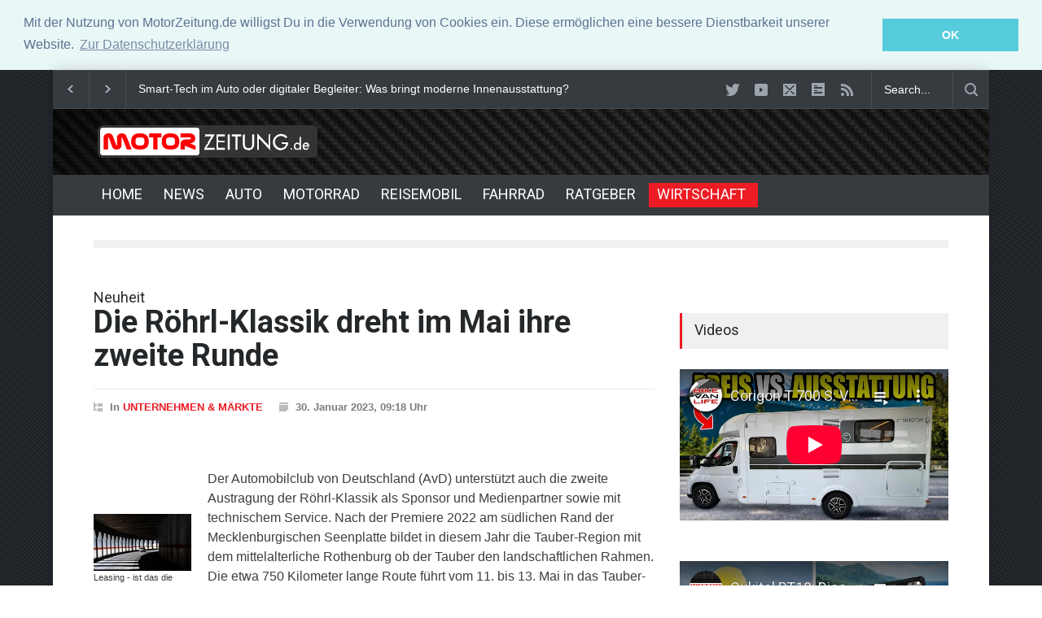

--- FILE ---
content_type: text/html; charset=UTF-8
request_url: https://motorzeitung.de/news.php?newsid=6544992
body_size: 6176
content:
<!DOCTYPE html>
<html>
<head>
<meta charset="utf-8">

<title>Neuheit -  Die Röhrl-Klassik dreht im Mai ihre zweite Runde - MotorZeitung.de</title>
<!--meta-->

<meta name="keywords"    content="Neuheit, Porsche, Oldtimer & Historie, Unternehmen, AvD, Röhrl-Klassik" />
<meta name="title" content="Neuheit -  Die Röhrl-Klassik dreht im Mai ihre zweite Runde - MotorZeitung.de" />
<meta name="description" content="Der Automobilclub von Deutschland (AvD) unterstützt auch die zweite Austragung der Röhrl-Klassik als Sponsor und Medienpartner sowie mit technischem Service...." />
<meta property="og:image" content="https:/motorzeitung.de/">
<link rel="image_src" type="image/jpeg" href="http://motorzeitung.de/" />

  


<meta name="viewport" content="width=device-width, initial-scale=1, maximum-scale=1.2" />
<meta name="format-detection" content="telephone=no" />
<!--style-->
<link href='//fonts.googleapis.com/css?family=Roboto:300,400,700' rel='stylesheet' type='text/css'>
<link href='//fonts.googleapis.com/css?family=Roboto+Condensed:300,400,700' rel='stylesheet' type='text/css'>

<link rel="stylesheet" type="text/css" href="/style/style.css">

<link rel="shortcut icon" href="/images/favicon.ico">



  
<link rel="stylesheet" type="text/css" href="//cdnjs.cloudflare.com/ajax/libs/cookieconsent2/3.0.3/cookieconsent.min.css" />
<script src="//cdnjs.cloudflare.com/ajax/libs/cookieconsent2/3.0.3/cookieconsent.min.js"></script>
<script>
window.addEventListener("load", function(){
window.cookieconsent.initialise({
  "palette": {
    "popup": {
      "background": "#eaf7f7",
      "text": "#5c7291"
    },
    "button": {
      "background": "#56cbdb",
      "text": "#ffffff"
    }
  },
  "position": "top",
  "static": true,
  "content": {
    "message": "Mit der Nutzung von MotorZeitung.de willigst Du in die Verwendung von Cookies ein. Diese ermöglichen eine bessere Dienstbarkeit unserer Website.",
    "dismiss": "OK",
    "link": "Zur Datenschutzerklärung",
    "href": "https://motorzeitung.de/datenschutz.php"
  }
})});
</script>


</head>
<body class="pattern_10">



<div class="site_container boxed">
<div class="header_top_bar_container clearfix border">

</div>
<div class="header_top_bar_container clearfix border">

<div class="header_top_bar">
					<form  class="search" action="https://motorzeitung.de/nav/suchen/" id="cse-search-box-2">
                        <input type="hidden" name="cx" value="partner-pub-4842583807076507:7cbo0e-cq8p" />
    <input type="hidden" name="cof" value="FORID:11" />
    <input type="hidden" name="ie" value="ISO-8859-1" />
						<input type="text" name="q" placeholder="Search..." value="Search..." class="search_input hint">
						<input type="submit" class="search_submit" value="">
						<input type="hidden" name="page" value="search">
					</form>


	
<ul class="social_icons clearfix dark">
                        <li>
							<a title="" href="https://twitter.com/motorzeitung" target="_blank" class="social_icon twitter">
								&nbsp;
							</a>
						</li>
                         <li>
							<a title="" href="https://www.youtube.com/user/MotorZeitung" target="_blank" class="social_icon youtube">
								&nbsp;
							</a>
						</li>
  						<li>
							<a href="mailto:info@wittmann-media.de" class="social_icon mail" title="mail">
								&nbsp;
							</a>
						</li>
						<li>
							<a title="" href="/auto-news" class="social_icon form">
								&nbsp;
							</a>
						</li>
						<li>
							<a title="" href="/rss/schlagzeilen.php" target="_blank" class="social_icon rss">
								&nbsp;
							</a>
						</li>
</ul>
<div class="latest_news_scrolling_list_container">
<ul>
<li class="left"><a href="#"></a></li>
<li class="right"><a href="#"></a></li>
<li class="posts">
  <ul class="latest_news_scrolling_list">
    
			<li>
			<a href="/news.php?newsid=6682381">Kardanwellen im Fahrzeugbau: Die unsichtbaren Helden der Kraftübertragung</a>
			</li>

			
        
			<li>
			<a href="/news.php?newsid=6671683">Smart-Tech im Auto oder digitaler Begleiter: Was bringt moderne Innenausstattung?</a>
			</li>

			
        
			<li>
			<a href="/news.php?newsid=6671467">Neue Horizonte der Performance: Fortschritte in der Turbolader-Technologie</a>
			</li>

			
          </ul>
  </li>
</ul>  
</div>
</div>
</div>

<div class="header_container style_2 small">
  <div class="header clearfix">
    <div class="logo">
      <a href="/" onFocus="blurLink(this);">
      <img src="/images/logo.png" alt="MotorZeitung.de" title="MotorZeitung.de - Startseite" height="50" width="280"></a>
    </div>
  </div>
</div>

 
 

<div class="menu_container clearfix style_5 sticky">
  <!--menu-->
<nav>
  <ul class="sf-menu">
  
      <!--menu-->
      <li class="submenu"> <a href="/" title="Home"> HOME </a> </li>
	  <li class="submenu"> <a href="/news/" title="NEWS"> NEWS </a></li>
      <li class="submenu"> <a href="/auto/" title="AUTO"> AUTO </a> </li>
      <li class="submenu"> <a href="/motorrad/" title="MOTORRAD"> MOTORRAD </a> </li>
      <li class="submenu"> <a href="/reise-caravaning/" title="REISE & CARAVANING"> REISEMOBIL </a> </li>
      <li class="submenu"> <a href="/fahrrad/" title="FAHRRAD"> FAHRRAD </a> </li>
      <li class="submenu"> <a href="/ratgeber/" title="RATGEBER"> RATGEBER </a> 
        <ul>
          <li> <a href="/oldtimer/" title="OLDTIMER"> OLDTIMER </a> </li>
		  <li> <a href="/sicherheit-verkehr/" title="RATGEBER & VERKEHR"> RATGEBER & VERKEHR </a> </li>
		  <li> <a href="/nav/spritpreise/" title="AKTUELLE SPRITPREISE"> AKTUELLE SPRITPREISE </a> </li>
          <li> <a href="/technik-wissen/" title="TECHNIK & WISSEN"> TECHNIK & WISSEN </a> </li> 
		  <li> <a href="/gebrauchtwagen/" title="GEBRAUCHTWAGEN"> GEBRAUCHTWAGEN </a> </li> 
        </ul>
	  </li>
      <li class="submenu selected"> <a href="/wirtschaft/" title="WIRTSCHAFT"> WIRTSCHAFT </a>
        <ul>
          <li> <a href="/unternehmen/" title="UNTERNEHMEN & MÄRKTE"> UNTERNEHMEN & MÄRKTE </a> </li>
	      <li> <a href="/pressemeldungen/" title="PRESSEMELDUNGEN"> PRESSEMELDUNGEN </a> </li>
        </ul>
	   </li>
      <!--menu-->
	    </ul>
</nav>
<div class="mobile_menu_container"> <a href="/" class="mobile-menu-switch"> <span class="line"></span> <span class="line"></span> <span class="line"></span> </a>
  <div class="mobile-menu-divider"></div>
  <nav>
    <ul class="mobile-menu">
  
      <!--menu-->
      <li class="submenu"> <a href="/" title="Home"> HOME </a> </li>
	  <li class="submenu"> <a href="/news/" title="NEWS"> NEWS </a>
        <ul>
          <li> <a href="/hersteller/" title="HERSTELLER"> HERSTELLER </a> </li>
	      <li> <a href="/motorsport/" title="MOTORSPORT"> MOTORSPORT </a> </li>
		  <li> <a href="/auto-rueckrufe/" title="RÜCKRUFE"> RÜCKRUFE </a> </li>
	      <li> <a href="/umwelt-eco/" title="NEW MOBILITY"> NEW MOBILITY </a> </li>
        </ul>
	  </li>
      <li class="submenu"> <a href="/auto/" title="AUTO"> AUTO </a> </li>
      <li class="submenu"> <a href="/motorrad/" title="MOTORRAD"> MOTORRAD </a> </li>
      <li class="submenu"> <a href="/reise-caravaning/" title="REISE & CARAVANING"> REISEMOBIL </a> </li>
      <li class="submenu"> <a href="/fahrrad/" title="FAHRRAD"> FAHRRAD </a> </li>
      <li class="submenu"> <a href="/ratgeber/" title="RATGEBER"> RATGEBER </a> 
        <ul>
          <li> <a href="/oldtimer/" title="OLDTIMER"> OLDTIMER </a> </li>
		  <li> <a href="/sicherheit-verkehr/" title="RATGEBER & VERKEHR"> RATGEBER & VERKEHR </a> </li>
		  <li> <a href="/nav/spritpreise/" title="AKTUELLE SPRITPREISE"> AKTUELLE SPRITPREISE </a> </li>
          <li> <a href="/technik-wissen/" title="TECHNIK & WISSEN"> TECHNIK & WISSEN </a> </li> 
		  <li> <a href="/gebrauchtwagen/" title="GEBRAUCHTWAGEN"> GEBRAUCHTWAGEN </a> </li> 
        </ul>
	  </li>
      <li class="submenu selected"> <a href="/wirtschaft/" title="WIRTSCHAFT"> WIRTSCHAFT </a>
        <ul>
          <li> <a href="/unternehmen/" title="UNTERNEHMEN & MÄRKTE"> UNTERNEHMEN & MÄRKTE </a> </li>
	      <li> <a href="/pressemeldungen/" title="PRESSEMELDUNGEN"> PRESSEMELDUNGEN </a> </li>
        </ul>
	   </li>
      <!--menu-->
	      </ul>
  </nav>
</div>
</div>
<div class="page">
	<div class="page_layout page_margin_top clearfix">

		<hr class="divider page_margin_top">
		<div class="row page_margin_top">
			<div class="column column_2_3">
				<div class="row">
					<div class="post single small_image">


                 
					    <h2>Neuheit</h2>
						<h1 class="post_title">
							Die Röhrl-Klassik dreht im Mai ihre zweite Runde
						</h1>
						
						<ul class="post_details clearfix">
							<li class="detail category">In <a href="/unternehmen/" title="UNTERNEHMEN & MÄRKTE">UNTERNEHMEN & MÄRKTE</a></li>
							<li class="detail date">30. Januar 2023, 09:18 Uhr</li>
							<li class="detail author"></li>
							<li class="detail comments">
									</li>
							<li class="detail comments">
							
							
							 </ul>
						
						<div class="post_content page_margin_top_section clearfix">
							<div class="content_box">
							
							
							
												   <div class="post_image_box"></div>
			<div class="text">
			<h3 class="excerpt"></h3>
								
			
									<p>Der Automobilclub von Deutschland (AvD) unterstützt auch die zweite Austragung der Röhrl-Klassik als Sponsor und Medienpartner sowie mit technischem Service. Nach der Premiere 2022 am südlichen Rand der Mecklenburgischen Seenplatte bildet in diesem Jahr die Tauber-Region mit dem mittelalterliche Rothenburg ob der Tauber den landschaftlichen Rahmen. Die etwa 750 Kilometer lange Route führt vom 11. bis 13. Mai in das Tauber- und Altmühltal sowie die Oberpfalz, die Fränkische Schweiz und den Spessart. <br /><br />Die Röhrl-Klassik trägt der besonderen Verbundenheit des Namensgebers mit Porsche Rechnung. Deshalb sind auch in diesem Jahr ausschließlich Fahrzeuge des Stuttgarter Sportwagenherstellers bis einschließlich Baujahr 1998 startberechtigt. Neben Serienversionen der Baureihen 356, 911, 912, 914, 916, 924 bis hin zum 993 werden auch automobile Raritäten wie der 959 und klassische Sportversionen im Starterfeld vertreten sein, sofern diese eine Zulassung für den öffentlichen Straßenverkehr besitzen. <br/><br/>Startpunkt ist der historische Marktplatz von Rothenburg. Und natürlich wird auch Rallye-Legende Walter Röhrl vor Ort sein. Die Teilnehmer können bereits ab Mittwochmittag zur technischen Abnahme durch das Organisationsteam rund um den ehemaligen deutschen Rallyemeister Peter Göbel vorfahren. Wer will, kann am Nachmittag noch an einem Rallye-Lehrgang teilnehmen, um sich im Umgang mit Roadbook, Stoppuhren sowie das Lesen der ,,Chinesen-Zeichen" vertraut zu machen oder seine Kenntnisse aufzufrischen. (aum)<br/><br/></p>
									
									 <a title="Startseite" href="/" class="read_more page_margin_top "><span class="arrow"></span><span>STARTSEITE</span></a>
							        </div>
								  <div class="author_box animated_element">
<div class="author">


         
						           <ul class="details">
								
								   <li class="post">
										<a href="/news.php?newsid=6682220" title="Leasing - ist das die Zukunft?">
											<img src="newssys/galerie/6682220/6682220_1_120x70.jpg" alt="" />
										</a>
										<a href="/news.php?newsid=6682220" title="Leasing - ist das die Zukunft?">Leasing - ist das die Zukunft?</a>
	
										
							
                                   </li>    
								   </ul>
						
       
               
						           <ul class="details">
								
								   <li class="post">
										<a href="/news.php?newsid=6680648" title="Gebrauchtwagen-Preise - Benziner werden teurer ">
											<img src="" alt="" />
										</a>
										<a href="/news.php?newsid=6680648" title="Gebrauchtwagen-Preise - Benziner werden teurer ">Gebrauchtwagen-Preise - Benziner werden teurer </a>
	
										
							
                                   </li>    
								   </ul>
						
       
               
						           <ul class="details">
								
								   <li class="post">
										<a href="/news.php?newsid=6680640" title="Robotaxi-Dienst für Europa  - Bolt kooperiert mit Pony.ai">
											<img src="" alt="" />
										</a>
										<a href="/news.php?newsid=6680640" title="Robotaxi-Dienst für Europa  - Bolt kooperiert mit Pony.ai">Robotaxi-Dienst für Europa  - Bolt kooperiert mit Pony.ai</a>
	
										
							
                                   </li>    
								   </ul>
						
       
        
 
									</div>
								</div>
							</div>
						</div>
					</div>
				</div>
				<div class="row page_margin_top">
					<div class="share_box clearfix">
                    
                  
				<div class="row">
					<ul class="taxonomies tags left clearfix">
						<li>
							<a title="Keywords">Neuheit, Porsche, Oldtimer & Historie, Unternehmen, AvD, Röhrl-Klassik</a>
						</li>
					</ul>
					<ul class="taxonomies categories right clearfix">
						<li>
							<a href="/unternehmen/" title="UNTERNEHMEN & MÄRKTE">UNTERNEHMEN & MÄRKTE</a>
						</li>
					</ul>
				</div>  </div>
  </div>
           
              
  <div class="horizontal_carousel_height">
  <div class="row page_margin_top_section">
    <h4 class="box_header">Weitere Meldungen</h4>
    <div class="horizontal_carousel_container page_margin_top">
      <ul class="blog horizontal_carousel autoplay-1 scroll-1 navigation-1 easing-easeInOutQuint duration-750">
        
       
						           <li class="post">
										<a href="/news.php?newsid=6678678" title="Neue Fahrzeugklassen im Wandel">
											<img src="newssys/galerie/6678678/6678678_1_330x242.jpg" alt="Neue Fahrzeugklassen im Wandel" />
                        
										</a>
										<ul class="post_details simple">
											<li class="category"><a href="/auto/" title=".$h2_categories.">AUTO</a></li>
											<li class="date">
									        11.11, 09:18 Uhr
								            </li>
										</ul>
										<h5><a href="/news.php?newsid=6678678" title="Neue Fahrzeugklassen im Wandel">Neue Fahrzeugklassen im Wandel</a></h5>
										
									</li>
						
       
        
       
						           <li class="post">
										<a href="/news.php?newsid=6678675" title="Zukunftsweisende Technologien und ihr Einfluss auf das Auto-Abo-Modell">
											<img src="newssys/galerie/6678675/6678675_1_330x242.jpg" alt="Zukunftsweisende Technologien und ihr Einfluss auf das Auto-Abo-Modell" />
                        
										</a>
										<ul class="post_details simple">
											<li class="category"><a href="/auto/" title=".$h2_categories.">AUTO</a></li>
											<li class="date">
									        11.11, 09:18 Uhr
								            </li>
										</ul>
										<h5><a href="/news.php?newsid=6678675" title="Zukunftsweisende Technologien und ihr Einfluss auf das Auto-Abo-Modell">Zukunftsweisende Technologien und ihr Einfluss auf das Auto-Abo-Modell</a></h5>
										
									</li>
						
       
        
       
						           <li class="post">
										<a href="/news.php?newsid=6674547" title="Kleine Details, große Wirkung: Optimierungsmöglichkeiten für dein Fahrerlebnis">
											<img src="newssys/galerie/6674547/6674547_1_330x242.jpg" alt="Kleine Details, große Wirkung: Optimierungsmöglichkeiten für dein Fahrerlebnis" />
                        
										</a>
										<ul class="post_details simple">
											<li class="category"><a href="/motorrad/" title=".$h2_categories.">MOTORRAD</a></li>
											<li class="date">
									        02.10, 09:18 Uhr
								            </li>
										</ul>
										<h5><a href="/news.php?newsid=6674547" title="Kleine Details, große Wirkung: Optimierungsmöglichkeiten für dein Fahrerlebnis">Kleine Details, große Wirkung: Optimierungsmöglichkeiten für dein Fahrerlebnis</a></h5>
										
									</li>
						
       
        
       
						           <li class="post">
										<a href="/news.php?newsid=6672779" title="Hongqi EHS5: Sicherheit, Raum, Komfort und Intelligenz für den Familienalltag">
											<img src="newssys/galerie/6672779/6672779_1_330x242.jpg" alt="Hongqi EHS5: Sicherheit, Raum, Komfort und Intelligenz für den Familienalltag" />
                        
										</a>
										<ul class="post_details simple">
											<li class="category"><a href="/auto/" title=".$h2_categories.">AUTO</a></li>
											<li class="date">
									        17.09, 09:18 Uhr
								            </li>
										</ul>
										<h5><a href="/news.php?newsid=6672779" title="Hongqi EHS5: Sicherheit, Raum, Komfort und Intelligenz für den Familienalltag">Hongqi EHS5: Sicherheit, Raum, Komfort und Intelligenz für den Familienalltag</a></h5>
										
									</li>
						
       
        
       
						           <li class="post">
										<a href="/news.php?newsid=6664398" title="Wer Autos liebt, sollte RC Cars eine Chance geben – es lohnt  sich!">
											<img src="newssys/galerie/6664398/6664398_1_330x242.jpg" alt="Wer Autos liebt, sollte RC Cars eine Chance geben – es lohnt  sich!" />
                        
										</a>
										<ul class="post_details simple">
											<li class="category"><a href="/auto/" title=".$h2_categories.">AUTO</a></li>
											<li class="date">
									        02.07, 09:18 Uhr
								            </li>
										</ul>
										<h5><a href="/news.php?newsid=6664398" title="Wer Autos liebt, sollte RC Cars eine Chance geben – es lohnt  sich!">Wer Autos liebt, sollte RC Cars eine Chance geben – es lohnt  sich!</a></h5>
										
									</li>
						
       
              </ul>
    </div>
  </div>
  </div>
</div>
  <div class="column column_1_3">
  <h4 class="box_header page_margin_top_section">Videos</h4>
  <div class="padding_top_bottom_25">
         <div class="responsive-video">
<iframe width="560" height="315" src="https://www.youtube-nocookie.com/embed/videoseries?list=UUFXx0f1KLBJ1yz4FuLtwzWQ" frameborder="0" allow="accelerometer; autoplay; encrypted-media; gyroscope; picture-in-picture" allowfullscreen></iframe>
          </div> 
          </div>
             <div class="padding_top_bottom_25">
         <div class="responsive-video">
<iframe width="560" height="315" src="https://www.youtube-nocookie.com/embed/videoseries?list=UUiTaCUT4f6gaQhQ70ZpQyxg" frameborder="0" allow="accelerometer; autoplay; encrypted-media; gyroscope; picture-in-picture" allowfullscreen></iframe>
          </div> 
          </div> 
  
  <ul class="blog small_margin clearfix">
  <h4 class="box_header">Top Meldungen</h4>
  <ul class="blog small_margin clearfix">
  						       
                                 
       
						           <li class="post">
										<a href="/news.php?newsid=6661657" title="Wallbox, Ladesäule, Schnellladen – wie lädt man ein E-Auto richtig?">
											<img src="newssys/galerie/6661657/6661657_1_405x246.jpg" alt="Wallbox, Ladesäule, Schnellladen – wie lädt man ein E-Auto richtig?" />
										</a>
										<ul class="post_details simple">
											<li class="category"><a href="/auto/" title=".$h2_categories.">AUTO</a></li>
											<li class="date">
									        10. Juni, 09:18 Uhr
								            </li>
										</ul>
										<h5><a href="/news.php?newsid=6661657" title="Wallbox, Ladesäule, Schnellladen – wie lädt man ein E-Auto richtig?">Wallbox, Ladesäule, Schnellladen – wie lädt man ein E-Auto richtig?</a></h5>
										
									</li>
						
       
        
       
						           <li class="post">
										<a href="/news.php?newsid=6658382" title="Das Facelift 2025 von Mercedes V-Klasse und Vito im Vergleich">
											<img src="newssys/galerie/6658382/6658382_1_405x246.jpg" alt="Das Facelift 2025 von Mercedes V-Klasse und Vito im Vergleich" />
										</a>
										<ul class="post_details simple">
											<li class="category"><a href="/auto/" title=".$h2_categories.">AUTO</a></li>
											<li class="date">
									        14. Mai, 09:18 Uhr
								            </li>
										</ul>
										<h5><a href="/news.php?newsid=6658382" title="Das Facelift 2025 von Mercedes V-Klasse und Vito im Vergleich">Das Facelift 2025 von Mercedes V-Klasse und Vito im Vergleich</a></h5>
										
									</li>
						
       
        
       
						           <li class="post">
										<a href="/news.php?newsid=6654809" title="Ducati Panigale V4 Lamborghini - Zwei Ikonen, ein Biest">
											<img src="newssys/galerie/6654809/6654809_1_405x246.jpg" alt="Ducati Panigale V4 Lamborghini - Zwei Ikonen, ein Biest" />
										</a>
										<ul class="post_details simple">
											<li class="category"><a href="/motorrad/" title=".$h2_categories.">MOTORRAD</a></li>
											<li class="date">
									        11. April, 16:04 Uhr
								            </li>
										</ul>
										<h5><a href="/news.php?newsid=6654809" title="Ducati Panigale V4 Lamborghini - Zwei Ikonen, ein Biest">Ducati Panigale V4 Lamborghini - Zwei Ikonen, ein Biest</a></h5>
										
									</li>
						
       
        
       
						           <li class="post">
										<a href="/news.php?newsid=6654804" title="Wie funktioniert eigentlich? - Start-Stopp-Automatik">
											<img src="newssys/galerie/6654804/6654804_1_405x246.jpg" alt="Wie funktioniert eigentlich? - Start-Stopp-Automatik" />
										</a>
										<ul class="post_details simple">
											<li class="category"><a href="/auto/" title=".$h2_categories.">AUTO</a></li>
											<li class="date">
									        11. April, 16:00 Uhr
								            </li>
										</ul>
										<h5><a href="/news.php?newsid=6654804" title="Wie funktioniert eigentlich? - Start-Stopp-Automatik">Wie funktioniert eigentlich? - Start-Stopp-Automatik</a></h5>
										
									</li>
						
       
          </ul>


  <h4 class="box_header page_margin_top_section">Weitere Meldungen</h4>
  <ul class="blog small_margin clearfix">
                                 
       
						           <li class="post">
										<a href="/news.php?newsid=6685482" title="Kann man ein Auto mit Motorschaden verkaufen?">
											<img src="newssys/galerie/6685482/6685482_1_405x246.jpg" alt="Kann man ein Auto mit Motorschaden verkaufen?" />
										</a>
										<ul class="post_details simple">
											<li class="category"><a href="/sicherheit-verkehr/" title=".$h2_categories.">RATGEBER & VERKEHR</a></li>
											<li class="date">
									        19. Januar, 16:00 Uhr
								            </li>
										</ul>
										<h5><a href="/news.php?newsid=6685482" title="Kann man ein Auto mit Motorschaden verkaufen?">Kann man ein Auto mit Motorschaden verkaufen?</a></h5>
										
									</li>
						
       
        
       
						           <li class="post">
										<a href="/news.php?newsid=6684612" title="Reifenwechsel ohne Risiko: So hilft der Reifenrechner bei der richtigen Größenwahl">
											<img src="newssys/galerie/6684612/6684612_1_405x246.jpg" alt="Reifenwechsel ohne Risiko: So hilft der Reifenrechner bei der richtigen Größenwahl" />
										</a>
										<ul class="post_details simple">
											<li class="category"><a href="/sicherheit-verkehr/" title=".$h2_categories.">RATGEBER & VERKEHR</a></li>
											<li class="date">
									        10. Januar, 16:00 Uhr
								            </li>
										</ul>
										<h5><a href="/news.php?newsid=6684612" title="Reifenwechsel ohne Risiko: So hilft der Reifenrechner bei der richtigen Größenwahl">Reifenwechsel ohne Risiko: So hilft der Reifenrechner bei der richtigen Größenwahl</a></h5>
										
									</li>
						
       
        
       
						           <li class="post">
										<a href="/news.php?newsid=6684604" title="Den Urlaubsort mit dem Mietwagen entdecken: Worauf sollte man achten?">
											<img src="newssys/galerie/6684604/6684604_1_405x246.jpg" alt="Den Urlaubsort mit dem Mietwagen entdecken: Worauf sollte man achten?" />
										</a>
										<ul class="post_details simple">
											<li class="category"><a href="/reise-caravaning/" title=".$h2_categories.">REISEMOBIL</a></li>
											<li class="date">
									        10. Januar, 16:00 Uhr
								            </li>
										</ul>
										<h5><a href="/news.php?newsid=6684604" title="Den Urlaubsort mit dem Mietwagen entdecken: Worauf sollte man achten?">Den Urlaubsort mit dem Mietwagen entdecken: Worauf sollte man achten?</a></h5>
										
									</li>
						
       
          </ul>
  <h4 class="box_header page_margin_top_section">Weitere Meldungen</h4>
  <ul class="blog small_margin clearfix">
  
       
						           <li class="post">
										<ul class="post_details simple">
											<li class="category"><a href="/reise-caravaning/" title=".$h2_categories.">NEWS</a></li>
											<li class="date">
									        7. Dezember, 16:00 Uhr
								            </li>
										</ul>
										<h5><a href="/news.php?newsid=6681533" title="Logistik effizient gestalten mit modernen Flurförderfahrzeugen ">Logistik effizient gestalten mit modernen Flurförderfahrzeugen </a></h5>										
									</li>
						
       
        
       
						           <li class="post">
										<ul class="post_details simple">
											<li class="category"><a href="/reise-caravaning/" title=".$h2_categories.">NEWS</a></li>
											<li class="date">
									        7. Dezember, 16:00 Uhr
								            </li>
										</ul>
										<h5><a href="/news.php?newsid=6681508" title="Demo-Modus für 30 Tage Vor Echtgeld: Was Ich Gelernt Habe">Demo-Modus für 30 Tage Vor Echtgeld: Was Ich Gelernt Habe</a></h5>										
									</li>
						
       
        
       
						           <li class="post">
										<ul class="post_details simple">
											<li class="category"><a href="/reise-caravaning/" title=".$h2_categories.">NEWS</a></li>
											<li class="date">
									        27. November, 12:03 Uhr
								            </li>
										</ul>
										<h5><a href="/news.php?newsid=6680649" title="HUK-E-Barometer - Mehr Umsteiger auf E-Autos ">HUK-E-Barometer - Mehr Umsteiger auf E-Autos </a></h5>										
									</li>
						
       
        
  </ul>
      </div>
      </div>
  </div>
  </div>

<div class="footer_container">
  <div class="footer clearfix">
    <div class="row">

    <div class="row page_margin_top_section">
      <div class="column column_3_4">
        <ul class="footer_menu">
                <!--menu-->
      <li class="submenu'.$cur_0.'"> <a href="/" title="Home"> HOME </a> </li>
	  <li class="submenu'.$cur_1.'"> <a href="/news/" title="NEWS"> NEWS </a> </li>
      <li class="submenu'.$cur_2.'"> <a href="/auto/" title="AUTO"> AUTO </a> </li>
      <li class="submenu'.$cur_3.'"> <a href="/motorrad/" title="MOTORRAD"> MOTORRAD </a> </li>
      <li class="submenu'.$cur_4.'"> <a href="/reise-caravaning/" title="REISE & CARAVANING"> REISEMOBIL </a></li>
      <li class="submenu'.$cur_7.'"> <a href="/fahrrad/" title="FAHRRAD"> FAHRRAD </a> </li>
      <li class="submenu'.$cur_5.'"> <a href="/ratgeber/" title="RATGEBER"> RATGEBER </a></li>
      <li class="submenu'.$cur_6.'"> <a href="/wirtschaft/" title="WIRTSCHAFT"> WIRTSCHAFT </a> </li>
      <!--menu--> 
        </ul>
      </div>
      <div class="column column_1_4"> <a class="scroll_top" href="#top" title="Scroll to top">Top</a> </div>
    </div>
    <div class="row copyright_row">
      <div class="column column_1_3"> © Copyright <a href="http://wittmann-media.de" title="WITTMANN-MEDIA" target="_blank">WITTMANN-MEDIA</a> </div>
      <div class="column column_2_3">
        <ul class="footer_menu">

          <li>
                    <li>
            <h6><a href="http://mi.adenion.net/?token=69910d6133a08650fa5df9a7964ed439" target="_blank" title="Pressemitteilung einstellen">Pressemitteilung einstellen</a></h6>
          </li>
          <li>
            <h6><a href="/auto-news/" title="Schlagzeilen">Schlagzeilen</a></h6>
          </li>
          <li>
            <h6><a href="/datenschutz.php" title="Datenschutzerklärung">Datenschutzerklärung</a></h6>
          </li>
          <li>

            <h6><a href="/nav/impressum/" title="Impressum">Impressum</a></h6>
          </li>
        </ul>
      </div>
    </div>
  </div>
</div>
</div>


<!--js-->
<script type="text/javascript" src="/js/jquery-1.11.1.min.js"></script>

<script type="text/javascript" src="/js/jquery.ba-bbq.min.js"></script>
<script type="text/javascript" src="/js/jquery-ui-1.11.1.custom.min.js"></script>
<script type="text/javascript" src="/js/jquery.easing.1.3.js"></script>
<script type="text/javascript" src="/js/jquery.carouFredSel-6.2.1-packed.js"></script>
<script type="text/javascript" src="/js/jquery.touchSwipe.min.js"></script>

<script type="text/javascript" src="/js/jquery.sliderControl.js"></script>
<script type="text/javascript" src="/js/jquery.timeago.js"></script>
<script type="text/javascript" src="/js/jquery.hint.js"></script>
<script type="text/javascript" src="/js/jquery.prettyPhoto.js"></script>


<script type="text/javascript" src="/js/main.js"></script>

<div class="font_selector"> <a href="#" class="increase" title="Increase font size"></a> <a href="#" class="decrease" title="Decrease font size"></a> </div>

</body></html>

--- FILE ---
content_type: text/html; charset=utf-8
request_url: https://www.youtube-nocookie.com/embed/videoseries?list=UUFXx0f1KLBJ1yz4FuLtwzWQ
body_size: 61996
content:
<!DOCTYPE html><html lang="en" dir="ltr" data-cast-api-enabled="true"><head><meta name="viewport" content="width=device-width, initial-scale=1"><script nonce="BLQsHG2TmSr2g3zj99sDjw">if ('undefined' == typeof Symbol || 'undefined' == typeof Symbol.iterator) {delete Array.prototype.entries;}</script><style name="www-roboto" nonce="0aMTX1gdSShAop1NW-a2zg">@font-face{font-family:'Roboto';font-style:normal;font-weight:400;font-stretch:100%;src:url(//fonts.gstatic.com/s/roboto/v48/KFO7CnqEu92Fr1ME7kSn66aGLdTylUAMa3GUBHMdazTgWw.woff2)format('woff2');unicode-range:U+0460-052F,U+1C80-1C8A,U+20B4,U+2DE0-2DFF,U+A640-A69F,U+FE2E-FE2F;}@font-face{font-family:'Roboto';font-style:normal;font-weight:400;font-stretch:100%;src:url(//fonts.gstatic.com/s/roboto/v48/KFO7CnqEu92Fr1ME7kSn66aGLdTylUAMa3iUBHMdazTgWw.woff2)format('woff2');unicode-range:U+0301,U+0400-045F,U+0490-0491,U+04B0-04B1,U+2116;}@font-face{font-family:'Roboto';font-style:normal;font-weight:400;font-stretch:100%;src:url(//fonts.gstatic.com/s/roboto/v48/KFO7CnqEu92Fr1ME7kSn66aGLdTylUAMa3CUBHMdazTgWw.woff2)format('woff2');unicode-range:U+1F00-1FFF;}@font-face{font-family:'Roboto';font-style:normal;font-weight:400;font-stretch:100%;src:url(//fonts.gstatic.com/s/roboto/v48/KFO7CnqEu92Fr1ME7kSn66aGLdTylUAMa3-UBHMdazTgWw.woff2)format('woff2');unicode-range:U+0370-0377,U+037A-037F,U+0384-038A,U+038C,U+038E-03A1,U+03A3-03FF;}@font-face{font-family:'Roboto';font-style:normal;font-weight:400;font-stretch:100%;src:url(//fonts.gstatic.com/s/roboto/v48/KFO7CnqEu92Fr1ME7kSn66aGLdTylUAMawCUBHMdazTgWw.woff2)format('woff2');unicode-range:U+0302-0303,U+0305,U+0307-0308,U+0310,U+0312,U+0315,U+031A,U+0326-0327,U+032C,U+032F-0330,U+0332-0333,U+0338,U+033A,U+0346,U+034D,U+0391-03A1,U+03A3-03A9,U+03B1-03C9,U+03D1,U+03D5-03D6,U+03F0-03F1,U+03F4-03F5,U+2016-2017,U+2034-2038,U+203C,U+2040,U+2043,U+2047,U+2050,U+2057,U+205F,U+2070-2071,U+2074-208E,U+2090-209C,U+20D0-20DC,U+20E1,U+20E5-20EF,U+2100-2112,U+2114-2115,U+2117-2121,U+2123-214F,U+2190,U+2192,U+2194-21AE,U+21B0-21E5,U+21F1-21F2,U+21F4-2211,U+2213-2214,U+2216-22FF,U+2308-230B,U+2310,U+2319,U+231C-2321,U+2336-237A,U+237C,U+2395,U+239B-23B7,U+23D0,U+23DC-23E1,U+2474-2475,U+25AF,U+25B3,U+25B7,U+25BD,U+25C1,U+25CA,U+25CC,U+25FB,U+266D-266F,U+27C0-27FF,U+2900-2AFF,U+2B0E-2B11,U+2B30-2B4C,U+2BFE,U+3030,U+FF5B,U+FF5D,U+1D400-1D7FF,U+1EE00-1EEFF;}@font-face{font-family:'Roboto';font-style:normal;font-weight:400;font-stretch:100%;src:url(//fonts.gstatic.com/s/roboto/v48/KFO7CnqEu92Fr1ME7kSn66aGLdTylUAMaxKUBHMdazTgWw.woff2)format('woff2');unicode-range:U+0001-000C,U+000E-001F,U+007F-009F,U+20DD-20E0,U+20E2-20E4,U+2150-218F,U+2190,U+2192,U+2194-2199,U+21AF,U+21E6-21F0,U+21F3,U+2218-2219,U+2299,U+22C4-22C6,U+2300-243F,U+2440-244A,U+2460-24FF,U+25A0-27BF,U+2800-28FF,U+2921-2922,U+2981,U+29BF,U+29EB,U+2B00-2BFF,U+4DC0-4DFF,U+FFF9-FFFB,U+10140-1018E,U+10190-1019C,U+101A0,U+101D0-101FD,U+102E0-102FB,U+10E60-10E7E,U+1D2C0-1D2D3,U+1D2E0-1D37F,U+1F000-1F0FF,U+1F100-1F1AD,U+1F1E6-1F1FF,U+1F30D-1F30F,U+1F315,U+1F31C,U+1F31E,U+1F320-1F32C,U+1F336,U+1F378,U+1F37D,U+1F382,U+1F393-1F39F,U+1F3A7-1F3A8,U+1F3AC-1F3AF,U+1F3C2,U+1F3C4-1F3C6,U+1F3CA-1F3CE,U+1F3D4-1F3E0,U+1F3ED,U+1F3F1-1F3F3,U+1F3F5-1F3F7,U+1F408,U+1F415,U+1F41F,U+1F426,U+1F43F,U+1F441-1F442,U+1F444,U+1F446-1F449,U+1F44C-1F44E,U+1F453,U+1F46A,U+1F47D,U+1F4A3,U+1F4B0,U+1F4B3,U+1F4B9,U+1F4BB,U+1F4BF,U+1F4C8-1F4CB,U+1F4D6,U+1F4DA,U+1F4DF,U+1F4E3-1F4E6,U+1F4EA-1F4ED,U+1F4F7,U+1F4F9-1F4FB,U+1F4FD-1F4FE,U+1F503,U+1F507-1F50B,U+1F50D,U+1F512-1F513,U+1F53E-1F54A,U+1F54F-1F5FA,U+1F610,U+1F650-1F67F,U+1F687,U+1F68D,U+1F691,U+1F694,U+1F698,U+1F6AD,U+1F6B2,U+1F6B9-1F6BA,U+1F6BC,U+1F6C6-1F6CF,U+1F6D3-1F6D7,U+1F6E0-1F6EA,U+1F6F0-1F6F3,U+1F6F7-1F6FC,U+1F700-1F7FF,U+1F800-1F80B,U+1F810-1F847,U+1F850-1F859,U+1F860-1F887,U+1F890-1F8AD,U+1F8B0-1F8BB,U+1F8C0-1F8C1,U+1F900-1F90B,U+1F93B,U+1F946,U+1F984,U+1F996,U+1F9E9,U+1FA00-1FA6F,U+1FA70-1FA7C,U+1FA80-1FA89,U+1FA8F-1FAC6,U+1FACE-1FADC,U+1FADF-1FAE9,U+1FAF0-1FAF8,U+1FB00-1FBFF;}@font-face{font-family:'Roboto';font-style:normal;font-weight:400;font-stretch:100%;src:url(//fonts.gstatic.com/s/roboto/v48/KFO7CnqEu92Fr1ME7kSn66aGLdTylUAMa3OUBHMdazTgWw.woff2)format('woff2');unicode-range:U+0102-0103,U+0110-0111,U+0128-0129,U+0168-0169,U+01A0-01A1,U+01AF-01B0,U+0300-0301,U+0303-0304,U+0308-0309,U+0323,U+0329,U+1EA0-1EF9,U+20AB;}@font-face{font-family:'Roboto';font-style:normal;font-weight:400;font-stretch:100%;src:url(//fonts.gstatic.com/s/roboto/v48/KFO7CnqEu92Fr1ME7kSn66aGLdTylUAMa3KUBHMdazTgWw.woff2)format('woff2');unicode-range:U+0100-02BA,U+02BD-02C5,U+02C7-02CC,U+02CE-02D7,U+02DD-02FF,U+0304,U+0308,U+0329,U+1D00-1DBF,U+1E00-1E9F,U+1EF2-1EFF,U+2020,U+20A0-20AB,U+20AD-20C0,U+2113,U+2C60-2C7F,U+A720-A7FF;}@font-face{font-family:'Roboto';font-style:normal;font-weight:400;font-stretch:100%;src:url(//fonts.gstatic.com/s/roboto/v48/KFO7CnqEu92Fr1ME7kSn66aGLdTylUAMa3yUBHMdazQ.woff2)format('woff2');unicode-range:U+0000-00FF,U+0131,U+0152-0153,U+02BB-02BC,U+02C6,U+02DA,U+02DC,U+0304,U+0308,U+0329,U+2000-206F,U+20AC,U+2122,U+2191,U+2193,U+2212,U+2215,U+FEFF,U+FFFD;}@font-face{font-family:'Roboto';font-style:normal;font-weight:500;font-stretch:100%;src:url(//fonts.gstatic.com/s/roboto/v48/KFO7CnqEu92Fr1ME7kSn66aGLdTylUAMa3GUBHMdazTgWw.woff2)format('woff2');unicode-range:U+0460-052F,U+1C80-1C8A,U+20B4,U+2DE0-2DFF,U+A640-A69F,U+FE2E-FE2F;}@font-face{font-family:'Roboto';font-style:normal;font-weight:500;font-stretch:100%;src:url(//fonts.gstatic.com/s/roboto/v48/KFO7CnqEu92Fr1ME7kSn66aGLdTylUAMa3iUBHMdazTgWw.woff2)format('woff2');unicode-range:U+0301,U+0400-045F,U+0490-0491,U+04B0-04B1,U+2116;}@font-face{font-family:'Roboto';font-style:normal;font-weight:500;font-stretch:100%;src:url(//fonts.gstatic.com/s/roboto/v48/KFO7CnqEu92Fr1ME7kSn66aGLdTylUAMa3CUBHMdazTgWw.woff2)format('woff2');unicode-range:U+1F00-1FFF;}@font-face{font-family:'Roboto';font-style:normal;font-weight:500;font-stretch:100%;src:url(//fonts.gstatic.com/s/roboto/v48/KFO7CnqEu92Fr1ME7kSn66aGLdTylUAMa3-UBHMdazTgWw.woff2)format('woff2');unicode-range:U+0370-0377,U+037A-037F,U+0384-038A,U+038C,U+038E-03A1,U+03A3-03FF;}@font-face{font-family:'Roboto';font-style:normal;font-weight:500;font-stretch:100%;src:url(//fonts.gstatic.com/s/roboto/v48/KFO7CnqEu92Fr1ME7kSn66aGLdTylUAMawCUBHMdazTgWw.woff2)format('woff2');unicode-range:U+0302-0303,U+0305,U+0307-0308,U+0310,U+0312,U+0315,U+031A,U+0326-0327,U+032C,U+032F-0330,U+0332-0333,U+0338,U+033A,U+0346,U+034D,U+0391-03A1,U+03A3-03A9,U+03B1-03C9,U+03D1,U+03D5-03D6,U+03F0-03F1,U+03F4-03F5,U+2016-2017,U+2034-2038,U+203C,U+2040,U+2043,U+2047,U+2050,U+2057,U+205F,U+2070-2071,U+2074-208E,U+2090-209C,U+20D0-20DC,U+20E1,U+20E5-20EF,U+2100-2112,U+2114-2115,U+2117-2121,U+2123-214F,U+2190,U+2192,U+2194-21AE,U+21B0-21E5,U+21F1-21F2,U+21F4-2211,U+2213-2214,U+2216-22FF,U+2308-230B,U+2310,U+2319,U+231C-2321,U+2336-237A,U+237C,U+2395,U+239B-23B7,U+23D0,U+23DC-23E1,U+2474-2475,U+25AF,U+25B3,U+25B7,U+25BD,U+25C1,U+25CA,U+25CC,U+25FB,U+266D-266F,U+27C0-27FF,U+2900-2AFF,U+2B0E-2B11,U+2B30-2B4C,U+2BFE,U+3030,U+FF5B,U+FF5D,U+1D400-1D7FF,U+1EE00-1EEFF;}@font-face{font-family:'Roboto';font-style:normal;font-weight:500;font-stretch:100%;src:url(//fonts.gstatic.com/s/roboto/v48/KFO7CnqEu92Fr1ME7kSn66aGLdTylUAMaxKUBHMdazTgWw.woff2)format('woff2');unicode-range:U+0001-000C,U+000E-001F,U+007F-009F,U+20DD-20E0,U+20E2-20E4,U+2150-218F,U+2190,U+2192,U+2194-2199,U+21AF,U+21E6-21F0,U+21F3,U+2218-2219,U+2299,U+22C4-22C6,U+2300-243F,U+2440-244A,U+2460-24FF,U+25A0-27BF,U+2800-28FF,U+2921-2922,U+2981,U+29BF,U+29EB,U+2B00-2BFF,U+4DC0-4DFF,U+FFF9-FFFB,U+10140-1018E,U+10190-1019C,U+101A0,U+101D0-101FD,U+102E0-102FB,U+10E60-10E7E,U+1D2C0-1D2D3,U+1D2E0-1D37F,U+1F000-1F0FF,U+1F100-1F1AD,U+1F1E6-1F1FF,U+1F30D-1F30F,U+1F315,U+1F31C,U+1F31E,U+1F320-1F32C,U+1F336,U+1F378,U+1F37D,U+1F382,U+1F393-1F39F,U+1F3A7-1F3A8,U+1F3AC-1F3AF,U+1F3C2,U+1F3C4-1F3C6,U+1F3CA-1F3CE,U+1F3D4-1F3E0,U+1F3ED,U+1F3F1-1F3F3,U+1F3F5-1F3F7,U+1F408,U+1F415,U+1F41F,U+1F426,U+1F43F,U+1F441-1F442,U+1F444,U+1F446-1F449,U+1F44C-1F44E,U+1F453,U+1F46A,U+1F47D,U+1F4A3,U+1F4B0,U+1F4B3,U+1F4B9,U+1F4BB,U+1F4BF,U+1F4C8-1F4CB,U+1F4D6,U+1F4DA,U+1F4DF,U+1F4E3-1F4E6,U+1F4EA-1F4ED,U+1F4F7,U+1F4F9-1F4FB,U+1F4FD-1F4FE,U+1F503,U+1F507-1F50B,U+1F50D,U+1F512-1F513,U+1F53E-1F54A,U+1F54F-1F5FA,U+1F610,U+1F650-1F67F,U+1F687,U+1F68D,U+1F691,U+1F694,U+1F698,U+1F6AD,U+1F6B2,U+1F6B9-1F6BA,U+1F6BC,U+1F6C6-1F6CF,U+1F6D3-1F6D7,U+1F6E0-1F6EA,U+1F6F0-1F6F3,U+1F6F7-1F6FC,U+1F700-1F7FF,U+1F800-1F80B,U+1F810-1F847,U+1F850-1F859,U+1F860-1F887,U+1F890-1F8AD,U+1F8B0-1F8BB,U+1F8C0-1F8C1,U+1F900-1F90B,U+1F93B,U+1F946,U+1F984,U+1F996,U+1F9E9,U+1FA00-1FA6F,U+1FA70-1FA7C,U+1FA80-1FA89,U+1FA8F-1FAC6,U+1FACE-1FADC,U+1FADF-1FAE9,U+1FAF0-1FAF8,U+1FB00-1FBFF;}@font-face{font-family:'Roboto';font-style:normal;font-weight:500;font-stretch:100%;src:url(//fonts.gstatic.com/s/roboto/v48/KFO7CnqEu92Fr1ME7kSn66aGLdTylUAMa3OUBHMdazTgWw.woff2)format('woff2');unicode-range:U+0102-0103,U+0110-0111,U+0128-0129,U+0168-0169,U+01A0-01A1,U+01AF-01B0,U+0300-0301,U+0303-0304,U+0308-0309,U+0323,U+0329,U+1EA0-1EF9,U+20AB;}@font-face{font-family:'Roboto';font-style:normal;font-weight:500;font-stretch:100%;src:url(//fonts.gstatic.com/s/roboto/v48/KFO7CnqEu92Fr1ME7kSn66aGLdTylUAMa3KUBHMdazTgWw.woff2)format('woff2');unicode-range:U+0100-02BA,U+02BD-02C5,U+02C7-02CC,U+02CE-02D7,U+02DD-02FF,U+0304,U+0308,U+0329,U+1D00-1DBF,U+1E00-1E9F,U+1EF2-1EFF,U+2020,U+20A0-20AB,U+20AD-20C0,U+2113,U+2C60-2C7F,U+A720-A7FF;}@font-face{font-family:'Roboto';font-style:normal;font-weight:500;font-stretch:100%;src:url(//fonts.gstatic.com/s/roboto/v48/KFO7CnqEu92Fr1ME7kSn66aGLdTylUAMa3yUBHMdazQ.woff2)format('woff2');unicode-range:U+0000-00FF,U+0131,U+0152-0153,U+02BB-02BC,U+02C6,U+02DA,U+02DC,U+0304,U+0308,U+0329,U+2000-206F,U+20AC,U+2122,U+2191,U+2193,U+2212,U+2215,U+FEFF,U+FFFD;}</style><script name="www-roboto" nonce="BLQsHG2TmSr2g3zj99sDjw">if (document.fonts && document.fonts.load) {document.fonts.load("400 10pt Roboto", "E"); document.fonts.load("500 10pt Roboto", "E");}</script><link rel="stylesheet" href="/s/player/3510b6ff/www-player.css" name="www-player" nonce="0aMTX1gdSShAop1NW-a2zg"><style nonce="0aMTX1gdSShAop1NW-a2zg">html {overflow: hidden;}body {font: 12px Roboto, Arial, sans-serif; background-color: #000; color: #fff; height: 100%; width: 100%; overflow: hidden; position: absolute; margin: 0; padding: 0;}#player {width: 100%; height: 100%;}h1 {text-align: center; color: #fff;}h3 {margin-top: 6px; margin-bottom: 3px;}.player-unavailable {position: absolute; top: 0; left: 0; right: 0; bottom: 0; padding: 25px; font-size: 13px; background: url(/img/meh7.png) 50% 65% no-repeat;}.player-unavailable .message {text-align: left; margin: 0 -5px 15px; padding: 0 5px 14px; border-bottom: 1px solid #888; font-size: 19px; font-weight: normal;}.player-unavailable a {color: #167ac6; text-decoration: none;}</style><script nonce="BLQsHG2TmSr2g3zj99sDjw">var ytcsi={gt:function(n){n=(n||"")+"data_";return ytcsi[n]||(ytcsi[n]={tick:{},info:{},gel:{preLoggedGelInfos:[]}})},now:window.performance&&window.performance.timing&&window.performance.now&&window.performance.timing.navigationStart?function(){return window.performance.timing.navigationStart+window.performance.now()}:function(){return(new Date).getTime()},tick:function(l,t,n){var ticks=ytcsi.gt(n).tick;var v=t||ytcsi.now();if(ticks[l]){ticks["_"+l]=ticks["_"+l]||[ticks[l]];ticks["_"+l].push(v)}ticks[l]=
v},info:function(k,v,n){ytcsi.gt(n).info[k]=v},infoGel:function(p,n){ytcsi.gt(n).gel.preLoggedGelInfos.push(p)},setStart:function(t,n){ytcsi.tick("_start",t,n)}};
(function(w,d){function isGecko(){if(!w.navigator)return false;try{if(w.navigator.userAgentData&&w.navigator.userAgentData.brands&&w.navigator.userAgentData.brands.length){var brands=w.navigator.userAgentData.brands;var i=0;for(;i<brands.length;i++)if(brands[i]&&brands[i].brand==="Firefox")return true;return false}}catch(e){setTimeout(function(){throw e;})}if(!w.navigator.userAgent)return false;var ua=w.navigator.userAgent;return ua.indexOf("Gecko")>0&&ua.toLowerCase().indexOf("webkit")<0&&ua.indexOf("Edge")<
0&&ua.indexOf("Trident")<0&&ua.indexOf("MSIE")<0}ytcsi.setStart(w.performance?w.performance.timing.responseStart:null);var isPrerender=(d.visibilityState||d.webkitVisibilityState)=="prerender";var vName=!d.visibilityState&&d.webkitVisibilityState?"webkitvisibilitychange":"visibilitychange";if(isPrerender){var startTick=function(){ytcsi.setStart();d.removeEventListener(vName,startTick)};d.addEventListener(vName,startTick,false)}if(d.addEventListener)d.addEventListener(vName,function(){ytcsi.tick("vc")},
false);if(isGecko()){var isHidden=(d.visibilityState||d.webkitVisibilityState)=="hidden";if(isHidden)ytcsi.tick("vc")}var slt=function(el,t){setTimeout(function(){var n=ytcsi.now();el.loadTime=n;if(el.slt)el.slt()},t)};w.__ytRIL=function(el){if(!el.getAttribute("data-thumb"))if(w.requestAnimationFrame)w.requestAnimationFrame(function(){slt(el,0)});else slt(el,16)}})(window,document);
</script><script nonce="BLQsHG2TmSr2g3zj99sDjw">var ytcfg={d:function(){return window.yt&&yt.config_||ytcfg.data_||(ytcfg.data_={})},get:function(k,o){return k in ytcfg.d()?ytcfg.d()[k]:o},set:function(){var a=arguments;if(a.length>1)ytcfg.d()[a[0]]=a[1];else{var k;for(k in a[0])ytcfg.d()[k]=a[0][k]}}};
ytcfg.set({"CLIENT_CANARY_STATE":"none","DEVICE":"cbr\u003dChrome\u0026cbrand\u003dapple\u0026cbrver\u003d131.0.0.0\u0026ceng\u003dWebKit\u0026cengver\u003d537.36\u0026cos\u003dMacintosh\u0026cosver\u003d10_15_7\u0026cplatform\u003dDESKTOP","EVENT_ID":"fVKBafjSBN3MlssP8_qW0Ak","EXPERIMENT_FLAGS":{"ab_det_apb_b":true,"ab_det_apm":true,"ab_det_el_h":true,"ab_det_em_inj":true,"ab_l_sig_st":true,"ab_l_sig_st_e":true,"action_companion_center_align_description":true,"allow_skip_networkless":true,"always_send_and_write":true,"att_web_record_metrics":true,"attmusi":true,"c3_enable_button_impression_logging":true,"c3_watch_page_component":true,"cancel_pending_navs":true,"clean_up_manual_attribution_header":true,"config_age_report_killswitch":true,"cow_optimize_idom_compat":true,"csi_on_gel":true,"delhi_mweb_colorful_sd":true,"delhi_mweb_colorful_sd_v2":true,"deprecate_pair_servlet_enabled":true,"desktop_sparkles_light_cta_button":true,"disable_child_node_auto_formatted_strings":true,"disable_log_to_visitor_layer":true,"disable_pacf_logging_for_memory_limited_tv":true,"embeds_enable_eid_enforcement_for_youtube":true,"embeds_enable_info_panel_dismissal":true,"embeds_enable_pfp_always_unbranded":true,"embeds_muted_autoplay_sound_fix":true,"embeds_serve_es6_client":true,"embeds_web_updated_shorts_definition_fix":true,"enable_active_view_display_ad_renderer_web_home":true,"enable_ad_disclosure_banner_a11y_fix":true,"enable_android_web_view_top_insets_bugfix":true,"enable_client_sli_logging":true,"enable_client_streamz_web":true,"enable_client_ve_spec":true,"enable_cloud_save_error_popup_after_retry":true,"enable_dai_sdf_h5_preroll":true,"enable_datasync_id_header_in_web_vss_pings":true,"enable_default_mono_cta_migration_web_client":true,"enable_docked_chat_messages":true,"enable_drop_shadow_experiment":true,"enable_embeds_new_caption_language_picker":true,"enable_entity_store_from_dependency_injection":true,"enable_inline_muted_playback_on_web_search":true,"enable_inline_muted_playback_on_web_search_for_vdc":true,"enable_inline_muted_playback_on_web_search_for_vdcb":true,"enable_is_mini_app_page_active_bugfix":true,"enable_logging_first_user_action_after_game_ready":true,"enable_ltc_param_fetch_from_innertube":true,"enable_masthead_mweb_padding_fix":true,"enable_menu_renderer_button_in_mweb_hclr":true,"enable_mini_app_command_handler_mweb_fix":true,"enable_mini_guide_downloads_item":true,"enable_mixed_direction_formatted_strings":true,"enable_mweb_new_caption_language_picker":true,"enable_names_handles_account_switcher":true,"enable_network_request_logging_on_game_events":true,"enable_new_paid_product_placement":true,"enable_open_in_new_tab_icon_for_short_dr_for_desktop_search":true,"enable_open_yt_content":true,"enable_origin_query_parameter_bugfix":true,"enable_pause_ads_on_ytv_html5":true,"enable_payments_purchase_manager":true,"enable_pdp_icon_prefetch":true,"enable_pl_r_si_fa":true,"enable_place_pivot_url":true,"enable_pv_screen_modern_text":true,"enable_removing_navbar_title_on_hashtag_page_mweb":true,"enable_rta_manager":true,"enable_sdf_companion_h5":true,"enable_sdf_dai_h5_midroll":true,"enable_sdf_h5_endemic_mid_post_roll":true,"enable_sdf_on_h5_unplugged_vod_midroll":true,"enable_sdf_shorts_player_bytes_h5":true,"enable_sending_unwrapped_game_audio_as_serialized_metadata":true,"enable_sfv_effect_pivot_url":true,"enable_shorts_new_carousel":true,"enable_skip_ad_guidance_prompt":true,"enable_skippable_ads_for_unplugged_ad_pod":true,"enable_smearing_expansion_dai":true,"enable_time_out_messages":true,"enable_timeline_view_modern_transcript_fe":true,"enable_video_display_compact_button_group_for_desktop_search":true,"enable_web_delhi_icons":true,"enable_web_home_top_landscape_image_layout_level_click":true,"enable_web_tiered_gel":true,"enable_window_constrained_buy_flow_dialog":true,"enable_wiz_queue_effect_and_on_init_initial_runs":true,"enable_ypc_spinners":true,"enable_yt_ata_iframe_authuser":true,"export_networkless_options":true,"export_player_version_to_ytconfig":true,"fill_single_video_with_notify_to_lasr":true,"fix_ad_miniplayer_controls_rendering":true,"fix_ads_tracking_for_swf_config_deprecation_mweb":true,"h5_companion_enable_adcpn_macro_substitution_for_click_pings":true,"h5_inplayer_enable_adcpn_macro_substitution_for_click_pings":true,"h5_reset_cache_and_filter_before_update_masthead":true,"hide_channel_creation_title_for_mweb":true,"high_ccv_client_side_caching_h5":true,"html5_log_trigger_events_with_debug_data":true,"html5_ssdai_enable_media_end_cue_range":true,"idb_immediate_commit":true,"il_attach_cache_limit":true,"il_use_view_model_logging_context":true,"is_browser_support_for_webcam_streaming":true,"json_condensed_response":true,"kev_adb_pg":true,"kevlar_gel_error_routing":true,"kevlar_watch_cinematics":true,"live_chat_enable_controller_extraction":true,"live_chat_enable_rta_manager":true,"log_click_with_layer_from_element_in_command_handler":true,"mdx_enable_privacy_disclosure_ui":true,"mdx_load_cast_api_bootstrap_script":true,"medium_progress_bar_modification":true,"migrate_remaining_web_ad_badges_to_innertube":true,"mobile_account_menu_refresh":true,"mweb_account_linking_noapp":true,"mweb_allow_modern_search_suggest_behavior":true,"mweb_animated_actions":true,"mweb_app_upsell_button_direct_to_app":true,"mweb_c3_enable_adaptive_signals":true,"mweb_c3_library_page_enable_recent_shelf":true,"mweb_c3_remove_web_navigation_endpoint_data":true,"mweb_c3_use_canonical_from_player_response":true,"mweb_cinematic_watch":true,"mweb_command_handler":true,"mweb_delay_watch_initial_data":true,"mweb_disable_searchbar_scroll":true,"mweb_enable_browse_chunks":true,"mweb_enable_fine_scrubbing_for_recs":true,"mweb_enable_imp_portal":true,"mweb_enable_keto_batch_player_fullscreen":true,"mweb_enable_keto_batch_player_progress_bar":true,"mweb_enable_keto_batch_player_tooltips":true,"mweb_enable_lockup_view_model_for_ucp":true,"mweb_enable_mix_panel_title_metadata":true,"mweb_enable_more_drawer":true,"mweb_enable_optional_fullscreen_landscape_locking":true,"mweb_enable_overlay_touch_manager":true,"mweb_enable_premium_carve_out_fix":true,"mweb_enable_refresh_detection":true,"mweb_enable_search_imp":true,"mweb_enable_shorts_video_preload":true,"mweb_enable_skippables_on_jio_phone":true,"mweb_enable_two_line_title_on_shorts":true,"mweb_enable_varispeed_controller":true,"mweb_enable_watch_feed_infinite_scroll":true,"mweb_enable_wrapped_unplugged_pause_membership_dialog_renderer":true,"mweb_fix_monitor_visibility_after_render":true,"mweb_force_ios_fallback_to_native_control":true,"mweb_fp_auto_fullscreen":true,"mweb_fullscreen_controls":true,"mweb_fullscreen_controls_action_buttons":true,"mweb_fullscreen_watch_system":true,"mweb_home_reactive_shorts":true,"mweb_innertube_search_command":true,"mweb_kaios_enable_autoplay_switch_view_model":true,"mweb_lang_in_html":true,"mweb_like_button_synced_with_entities":true,"mweb_logo_use_home_page_ve":true,"mweb_native_control_in_faux_fullscreen_shared":true,"mweb_player_control_on_hover":true,"mweb_player_delhi_dtts":true,"mweb_player_settings_use_bottom_sheet":true,"mweb_player_show_previous_next_buttons_in_playlist":true,"mweb_player_skip_no_op_state_changes":true,"mweb_player_user_select_none":true,"mweb_playlist_engagement_panel":true,"mweb_progress_bar_seek_on_mouse_click":true,"mweb_pull_2_full":true,"mweb_pull_2_full_enable_touch_handlers":true,"mweb_schedule_warm_watch_response":true,"mweb_searchbox_legacy_navigation":true,"mweb_see_fewer_shorts":true,"mweb_shorts_comments_panel_id_change":true,"mweb_shorts_early_continuation":true,"mweb_show_ios_smart_banner":true,"mweb_show_sign_in_button_from_header":true,"mweb_use_server_url_on_startup":true,"mweb_watch_captions_enable_auto_translate":true,"mweb_watch_captions_set_default_size":true,"mweb_watch_stop_scheduler_on_player_response":true,"mweb_watchfeed_big_thumbnails":true,"mweb_yt_searchbox":true,"networkless_logging":true,"no_client_ve_attach_unless_shown":true,"pageid_as_header_web":true,"playback_settings_use_switch_menu":true,"player_controls_autonav_fix":true,"player_controls_skip_double_signal_update":true,"polymer_bad_build_labels":true,"polymer_verifiy_app_state":true,"qoe_send_and_write":true,"remove_chevron_from_ad_disclosure_banner_h5":true,"remove_masthead_channel_banner_on_refresh":true,"remove_slot_id_exited_trigger_for_dai_in_player_slot_expire":true,"replace_client_url_parsing_with_server_signal":true,"service_worker_enabled":true,"service_worker_push_enabled":true,"service_worker_push_home_page_prompt":true,"service_worker_push_watch_page_prompt":true,"shell_load_gcf":true,"shorten_initial_gel_batch_timeout":true,"should_use_yt_voice_endpoint_in_kaios":true,"smarter_ve_dedupping":true,"speedmaster_no_seek":true,"stop_handling_click_for_non_rendering_overlay_layout":true,"suppress_error_204_logging":true,"synced_panel_scrolling_controller":true,"use_event_time_ms_header":true,"use_fifo_for_networkless":true,"use_request_time_ms_header":true,"use_session_based_sampling":true,"use_thumbnail_overlay_time_status_renderer_for_live_badge":true,"vss_final_ping_send_and_write":true,"vss_playback_use_send_and_write":true,"web_adaptive_repeat_ase":true,"web_always_load_chat_support":true,"web_api_url":true,"web_attributed_string_deep_equal_bugfix":true,"web_autonav_allow_off_by_default":true,"web_button_vm_refactor_disabled":true,"web_c3_log_app_init_finish":true,"web_component_wrapper_track_owner":true,"web_csi_action_sampling_enabled":true,"web_dedupe_ve_grafting":true,"web_disable_backdrop_filter":true,"web_enable_ab_rsp_cl":true,"web_enable_course_icon_update":true,"web_enable_error_204":true,"web_gcf_hashes_innertube":true,"web_gel_timeout_cap":true,"web_parent_target_for_sheets":true,"web_persist_server_autonav_state_on_client":true,"web_playback_associated_log_ctt":true,"web_playback_associated_ve":true,"web_prefetch_preload_video":true,"web_progress_bar_draggable":true,"web_shorts_just_watched_on_channel_and_pivot_study":true,"web_shorts_just_watched_overlay":true,"web_shorts_wn_shelf_header_tuning":true,"web_update_panel_visibility_logging_fix":true,"web_watch_controls_state_signals":true,"web_wiz_attributed_string":true,"webfe_mweb_watch_microdata":true,"webfe_watch_shorts_canonical_url_fix":true,"webpo_exit_on_net_err":true,"wiz_diff_overwritable":true,"wiz_stamper_new_context_api":true,"woffle_used_state_report":true,"wpo_gel_strz":true,"H5_async_logging_delay_ms":30000.0,"attention_logging_scroll_throttle":500.0,"autoplay_pause_by_lact_sampling_fraction":0.0,"cinematic_watch_effect_opacity":0.4,"log_window_onerror_fraction":0.1,"speedmaster_playback_rate":2.0,"tv_pacf_logging_sample_rate":0.01,"web_attention_logging_scroll_throttle":500.0,"web_load_prediction_threshold":0.1,"web_navigation_prediction_threshold":0.1,"web_pbj_log_warning_rate":0.0,"web_system_health_fraction":0.01,"ytidb_transaction_ended_event_rate_limit":0.02,"active_time_update_interval_ms":10000,"att_init_delay":500,"autoplay_pause_by_lact_sec":0,"botguard_async_snapshot_timeout_ms":3000,"check_navigator_accuracy_timeout_ms":0,"cinematic_watch_css_filter_blur_strength":40,"cinematic_watch_fade_out_duration":500,"close_webview_delay_ms":100,"cloud_save_game_data_rate_limit_ms":3000,"compression_disable_point":10,"custom_active_view_tos_timeout_ms":3600000,"embeds_widget_poll_interval_ms":0,"gel_min_batch_size":3,"gel_queue_timeout_max_ms":60000,"get_async_timeout_ms":60000,"hide_cta_for_home_web_video_ads_animate_in_time":2,"html5_byterate_soft_cap":0,"initial_gel_batch_timeout":2000,"max_body_size_to_compress":500000,"max_prefetch_window_sec_for_livestream_optimization":10,"min_prefetch_offset_sec_for_livestream_optimization":20,"mini_app_container_iframe_src_update_delay_ms":0,"multiple_preview_news_duration_time":11000,"mweb_c3_toast_duration_ms":5000,"mweb_deep_link_fallback_timeout_ms":10000,"mweb_delay_response_received_actions":100,"mweb_fp_dpad_rate_limit_ms":0,"mweb_fp_dpad_watch_title_clamp_lines":0,"mweb_history_manager_cache_size":100,"mweb_ios_fullscreen_playback_transition_delay_ms":500,"mweb_ios_fullscreen_system_pause_epilson_ms":0,"mweb_override_response_store_expiration_ms":0,"mweb_shorts_early_continuation_trigger_threshold":4,"mweb_w2w_max_age_seconds":0,"mweb_watch_captions_default_size":2,"neon_dark_launch_gradient_count":0,"network_polling_interval":30000,"play_click_interval_ms":30000,"play_ping_interval_ms":10000,"prefetch_comments_ms_after_video":0,"send_config_hash_timer":0,"service_worker_push_logged_out_prompt_watches":-1,"service_worker_push_prompt_cap":-1,"service_worker_push_prompt_delay_microseconds":3888000000000,"slow_compressions_before_abandon_count":4,"speedmaster_cancellation_movement_dp":10,"speedmaster_touch_activation_ms":500,"web_attention_logging_throttle":500,"web_foreground_heartbeat_interval_ms":28000,"web_gel_debounce_ms":10000,"web_logging_max_batch":100,"web_max_tracing_events":50,"web_tracing_session_replay":0,"wil_icon_max_concurrent_fetches":9999,"ytidb_remake_db_retries":3,"ytidb_reopen_db_retries":3,"WebClientReleaseProcessCritical__youtube_embeds_client_version_override":"","WebClientReleaseProcessCritical__youtube_embeds_web_client_version_override":"","WebClientReleaseProcessCritical__youtube_mweb_client_version_override":"","debug_forced_internalcountrycode":"","enable_web_media_service":"DISABLED","il_payload_scraping":"","live_chat_unicode_emoji_json_url":"https://www.gstatic.com/youtube/img/emojis/emojis-svg-9.json","mweb_deep_link_feature_tag_suffix":"11268432","mweb_enable_shorts_innertube_player_prefetch_trigger":"NONE","mweb_fp_dpad":"home,search,browse,channel,create_channel,experiments,settings,trending,oops,404,paid_memberships,sponsorship,premium,shorts","mweb_fp_dpad_linear_navigation":"","mweb_fp_dpad_linear_navigation_visitor":"","mweb_fp_dpad_visitor":"","mweb_preload_video_by_player_vars":"","place_pivot_triggering_container_alternate":"","place_pivot_triggering_counterfactual_container_alternate":"","service_worker_push_force_notification_prompt_tag":"1","service_worker_scope":"/","suggest_exp_str":"","web_client_version_override":"","kevlar_command_handler_command_banlist":[],"mini_app_ids_without_game_ready":["UgkxHHtsak1SC8mRGHMZewc4HzeAY3yhPPmJ","Ugkx7OgzFqE6z_5Mtf4YsotGfQNII1DF_RBm"],"web_op_signal_type_banlist":[],"web_tracing_enabled_spans":["event","command"]},"GAPI_HINT_PARAMS":"m;/_/scs/abc-static/_/js/k\u003dgapi.gapi.en.FZb77tO2YW4.O/d\u003d1/rs\u003dAHpOoo8lqavmo6ayfVxZovyDiP6g3TOVSQ/m\u003d__features__","GAPI_HOST":"https://apis.google.com","GAPI_LOCALE":"en_US","GL":"US","HL":"en","HTML_DIR":"ltr","HTML_LANG":"en","INNERTUBE_API_KEY":"AIzaSyAO_FJ2SlqU8Q4STEHLGCilw_Y9_11qcW8","INNERTUBE_API_VERSION":"v1","INNERTUBE_CLIENT_NAME":"WEB_EMBEDDED_PLAYER","INNERTUBE_CLIENT_VERSION":"1.20260130.01.00","INNERTUBE_CONTEXT":{"client":{"hl":"en","gl":"US","remoteHost":"3.133.115.19","deviceMake":"Apple","deviceModel":"","visitorData":"[base64]%3D%3D","userAgent":"Mozilla/5.0 (Macintosh; Intel Mac OS X 10_15_7) AppleWebKit/537.36 (KHTML, like Gecko) Chrome/131.0.0.0 Safari/537.36; ClaudeBot/1.0; +claudebot@anthropic.com),gzip(gfe)","clientName":"WEB_EMBEDDED_PLAYER","clientVersion":"1.20260130.01.00","osName":"Macintosh","osVersion":"10_15_7","originalUrl":"https://www.youtube-nocookie.com/embed/videoseries?list\u003dUUFXx0f1KLBJ1yz4FuLtwzWQ","platform":"DESKTOP","clientFormFactor":"UNKNOWN_FORM_FACTOR","configInfo":{"appInstallData":"[base64]%3D%3D"},"browserName":"Chrome","browserVersion":"131.0.0.0","acceptHeader":"text/html,application/xhtml+xml,application/xml;q\u003d0.9,image/webp,image/apng,*/*;q\u003d0.8,application/signed-exchange;v\u003db3;q\u003d0.9","deviceExperimentId":"ChxOell3TWpRME9ETTBNelEzTURRM01qVXhOdz09EP2khcwGGP2khcwG","rolloutToken":"CLm7yre4w5nPKBDgn7TnmLySAxjgn7TnmLySAw%3D%3D"},"user":{"lockedSafetyMode":false},"request":{"useSsl":true},"clickTracking":{"clickTrackingParams":"IhMIuIW055i8kgMVXaZlAx1zvQWa"},"thirdParty":{"embeddedPlayerContext":{"embeddedPlayerEncryptedContext":"AD5ZzFSj7WQuQtnQZSsjuoSz3DtnFQLDDfdxY9LA7V9WrHtYozJEFgkUx4l2IoIq6-x99mKe8OieB-b-U9yKrUcbLR7RO2Zar-gPwRiNpPFb3PWtIo3AZdOriyOjYvKyBgXG2rRKMP9V3oaE7TvYDgLTfG0LSg","ancestorOriginsSupported":false}}},"INNERTUBE_CONTEXT_CLIENT_NAME":56,"INNERTUBE_CONTEXT_CLIENT_VERSION":"1.20260130.01.00","INNERTUBE_CONTEXT_GL":"US","INNERTUBE_CONTEXT_HL":"en","LATEST_ECATCHER_SERVICE_TRACKING_PARAMS":{"client.name":"WEB_EMBEDDED_PLAYER","client.jsfeat":"2021"},"LOGGED_IN":false,"PAGE_BUILD_LABEL":"youtube.embeds.web_20260130_01_RC00","PAGE_CL":863108022,"SERVER_NAME":"WebFE","VISITOR_DATA":"[base64]%3D%3D","WEB_PLAYER_CONTEXT_CONFIGS":{"WEB_PLAYER_CONTEXT_CONFIG_ID_EMBEDDED_PLAYER":{"rootElementId":"movie_player","jsUrl":"/s/player/3510b6ff/player_ias.vflset/en_US/base.js","cssUrl":"/s/player/3510b6ff/www-player.css","contextId":"WEB_PLAYER_CONTEXT_CONFIG_ID_EMBEDDED_PLAYER","eventLabel":"embedded","contentRegion":"US","hl":"en_US","hostLanguage":"en","innertubeApiKey":"AIzaSyAO_FJ2SlqU8Q4STEHLGCilw_Y9_11qcW8","innertubeApiVersion":"v1","innertubeContextClientVersion":"1.20260130.01.00","device":{"brand":"apple","model":"","browser":"Chrome","browserVersion":"131.0.0.0","os":"Macintosh","osVersion":"10_15_7","platform":"DESKTOP","interfaceName":"WEB_EMBEDDED_PLAYER","interfaceVersion":"1.20260130.01.00"},"serializedExperimentIds":"23853952,24004644,24499534,51010235,51063643,51098299,51204329,51222973,51340662,51349914,51353393,51366423,51389629,51404808,51425031,51490331,51500051,51505436,51530495,51534669,51560386,51565116,51566373,51566863,51578633,51583568,51583821,51585555,51586118,51605258,51605395,51609829,51611457,51615065,51620867,51621065,51622845,51631301,51637029,51638271,51638932,51648231,51648336,51666464,51672162,51678339,51681662,51683502,51684301,51684306,51693511,51693995,51696107,51696619,51700777,51704212,51705183,51707440,51707621,51713237,51717747,51719110,51719411,51719628,51729217,51732102,51735450,51737356,51740812,51742378,51742824,51742828,51742878,51744562,51749572,51751854,51751894,51752091,51752633,51757129,51759209,51760003,51761827,51763568","serializedExperimentFlags":"H5_async_logging_delay_ms\u003d30000.0\u0026PlayerWeb__h5_enable_advisory_rating_restrictions\u003dtrue\u0026a11y_h5_associate_survey_question\u003dtrue\u0026ab_det_apb_b\u003dtrue\u0026ab_det_apm\u003dtrue\u0026ab_det_el_h\u003dtrue\u0026ab_det_em_inj\u003dtrue\u0026ab_l_sig_st\u003dtrue\u0026ab_l_sig_st_e\u003dtrue\u0026action_companion_center_align_description\u003dtrue\u0026ad_pod_disable_companion_persist_ads_quality\u003dtrue\u0026add_stmp_logs_for_voice_boost\u003dtrue\u0026allow_autohide_on_paused_videos\u003dtrue\u0026allow_drm_override\u003dtrue\u0026allow_live_autoplay\u003dtrue\u0026allow_poltergust_autoplay\u003dtrue\u0026allow_skip_networkless\u003dtrue\u0026allow_vp9_1080p_mq_enc\u003dtrue\u0026always_cache_redirect_endpoint\u003dtrue\u0026always_send_and_write\u003dtrue\u0026annotation_module_vast_cards_load_logging_fraction\u003d1.0\u0026assign_drm_family_by_format\u003dtrue\u0026att_web_record_metrics\u003dtrue\u0026attention_logging_scroll_throttle\u003d500.0\u0026attmusi\u003dtrue\u0026autoplay_time\u003d10000\u0026autoplay_time_for_fullscreen\u003d-1\u0026autoplay_time_for_music_content\u003d-1\u0026bg_vm_reinit_threshold\u003d7200000\u0026block_tvhtml5_simply_embedded\u003dtrue\u0026blocked_packages_for_sps\u003d[]\u0026botguard_async_snapshot_timeout_ms\u003d3000\u0026captions_url_add_ei\u003dtrue\u0026check_navigator_accuracy_timeout_ms\u003d0\u0026clean_up_manual_attribution_header\u003dtrue\u0026compression_disable_point\u003d10\u0026cow_optimize_idom_compat\u003dtrue\u0026csi_on_gel\u003dtrue\u0026custom_active_view_tos_timeout_ms\u003d3600000\u0026dash_manifest_version\u003d5\u0026debug_bandaid_hostname\u003d\u0026debug_bandaid_port\u003d0\u0026debug_sherlog_username\u003d\u0026delhi_fast_follow_autonav_toggle\u003dtrue\u0026delhi_modern_player_default_thumbnail_percentage\u003d0.0\u0026delhi_modern_player_faster_autohide_delay_ms\u003d2000\u0026delhi_modern_player_pause_thumbnail_percentage\u003d0.6\u0026delhi_modern_web_player_blending_mode\u003d\u0026delhi_modern_web_player_disable_frosted_glass\u003dtrue\u0026delhi_modern_web_player_horizontal_volume_controls\u003dtrue\u0026delhi_modern_web_player_lhs_volume_controls\u003dtrue\u0026delhi_modern_web_player_responsive_compact_controls_threshold\u003d0\u0026deprecate_22\u003dtrue\u0026deprecate_delay_ping\u003dtrue\u0026deprecate_pair_servlet_enabled\u003dtrue\u0026desktop_sparkles_light_cta_button\u003dtrue\u0026disable_av1_setting\u003dtrue\u0026disable_branding_context\u003dtrue\u0026disable_channel_id_check_for_suspended_channels\u003dtrue\u0026disable_child_node_auto_formatted_strings\u003dtrue\u0026disable_lifa_for_supex_users\u003dtrue\u0026disable_log_to_visitor_layer\u003dtrue\u0026disable_mdx_connection_in_mdx_module_for_music_web\u003dtrue\u0026disable_pacf_logging_for_memory_limited_tv\u003dtrue\u0026disable_reduced_fullscreen_autoplay_countdown_for_minors\u003dtrue\u0026disable_reel_item_watch_format_filtering\u003dtrue\u0026disable_threegpp_progressive_formats\u003dtrue\u0026disable_touch_events_on_skip_button\u003dtrue\u0026edge_encryption_fill_primary_key_version\u003dtrue\u0026embeds_enable_info_panel_dismissal\u003dtrue\u0026embeds_enable_move_set_center_crop_to_public\u003dtrue\u0026embeds_enable_per_video_embed_config\u003dtrue\u0026embeds_enable_pfp_always_unbranded\u003dtrue\u0026embeds_web_lite_mode\u003d1\u0026enable_active_view_display_ad_renderer_web_home\u003dtrue\u0026enable_active_view_lr_shorts_video\u003dtrue\u0026enable_active_view_mweb_shorts_video\u003dtrue\u0026enable_active_view_web_shorts_video\u003dtrue\u0026enable_ad_cpn_macro_substitution_for_click_pings\u003dtrue\u0026enable_ad_disclosure_banner_a11y_fix\u003dtrue\u0026enable_antiscraping_web_player_expired\u003dtrue\u0026enable_app_promo_endcap_eml_on_tablet\u003dtrue\u0026enable_batched_cross_device_pings_in_gel_fanout\u003dtrue\u0026enable_cast_for_web_unplugged\u003dtrue\u0026enable_cast_on_music_web\u003dtrue\u0026enable_cipher_for_manifest_urls\u003dtrue\u0026enable_cleanup_masthead_autoplay_hack_fix\u003dtrue\u0026enable_client_page_id_header_for_first_party_pings\u003dtrue\u0026enable_client_sli_logging\u003dtrue\u0026enable_client_ve_spec\u003dtrue\u0026enable_cta_banner_on_unplugged_lr\u003dtrue\u0026enable_custom_playhead_parsing\u003dtrue\u0026enable_dai_sdf_h5_preroll\u003dtrue\u0026enable_datasync_id_header_in_web_vss_pings\u003dtrue\u0026enable_default_mono_cta_migration_web_client\u003dtrue\u0026enable_dsa_ad_badge_for_action_endcap_on_android\u003dtrue\u0026enable_dsa_ad_badge_for_action_endcap_on_ios\u003dtrue\u0026enable_entity_store_from_dependency_injection\u003dtrue\u0026enable_error_corrections_infocard_web_client\u003dtrue\u0026enable_error_corrections_infocards_icon_web\u003dtrue\u0026enable_inline_muted_playback_on_web_search\u003dtrue\u0026enable_inline_muted_playback_on_web_search_for_vdc\u003dtrue\u0026enable_inline_muted_playback_on_web_search_for_vdcb\u003dtrue\u0026enable_kabuki_comments_on_shorts\u003ddisabled\u0026enable_ltc_param_fetch_from_innertube\u003dtrue\u0026enable_mixed_direction_formatted_strings\u003dtrue\u0026enable_modern_skip_button_on_web\u003dtrue\u0026enable_new_paid_product_placement\u003dtrue\u0026enable_open_in_new_tab_icon_for_short_dr_for_desktop_search\u003dtrue\u0026enable_out_of_stock_text_all_surfaces\u003dtrue\u0026enable_paid_content_overlay_bugfix\u003dtrue\u0026enable_pause_ads_on_ytv_html5\u003dtrue\u0026enable_pl_r_si_fa\u003dtrue\u0026enable_policy_based_hqa_filter_in_watch_server\u003dtrue\u0026enable_progres_commands_lr_feeds\u003dtrue\u0026enable_progress_commands_lr_shorts\u003dtrue\u0026enable_publishing_region_param_in_sus\u003dtrue\u0026enable_pv_screen_modern_text\u003dtrue\u0026enable_rpr_token_on_ltl_lookup\u003dtrue\u0026enable_sdf_companion_h5\u003dtrue\u0026enable_sdf_dai_h5_midroll\u003dtrue\u0026enable_sdf_h5_endemic_mid_post_roll\u003dtrue\u0026enable_sdf_on_h5_unplugged_vod_midroll\u003dtrue\u0026enable_sdf_shorts_player_bytes_h5\u003dtrue\u0026enable_server_driven_abr\u003dtrue\u0026enable_server_driven_abr_for_backgroundable\u003dtrue\u0026enable_server_driven_abr_url_generation\u003dtrue\u0026enable_server_driven_readahead\u003dtrue\u0026enable_skip_ad_guidance_prompt\u003dtrue\u0026enable_skip_to_next_messaging\u003dtrue\u0026enable_skippable_ads_for_unplugged_ad_pod\u003dtrue\u0026enable_smart_skip_player_controls_shown_on_web\u003dtrue\u0026enable_smart_skip_player_controls_shown_on_web_increased_triggering_sensitivity\u003dtrue\u0026enable_smart_skip_speedmaster_on_web\u003dtrue\u0026enable_smearing_expansion_dai\u003dtrue\u0026enable_split_screen_ad_baseline_experience_endemic_live_h5\u003dtrue\u0026enable_to_call_playready_backend_directly\u003dtrue\u0026enable_unified_action_endcap_on_web\u003dtrue\u0026enable_video_display_compact_button_group_for_desktop_search\u003dtrue\u0026enable_voice_boost_feature\u003dtrue\u0026enable_vp9_appletv5_on_server\u003dtrue\u0026enable_watch_server_rejected_formats_logging\u003dtrue\u0026enable_web_delhi_icons\u003dtrue\u0026enable_web_home_top_landscape_image_layout_level_click\u003dtrue\u0026enable_web_media_session_metadata_fix\u003dtrue\u0026enable_web_premium_varispeed_upsell\u003dtrue\u0026enable_web_tiered_gel\u003dtrue\u0026enable_wiz_queue_effect_and_on_init_initial_runs\u003dtrue\u0026enable_yt_ata_iframe_authuser\u003dtrue\u0026enable_ytv_csdai_vp9\u003dtrue\u0026export_networkless_options\u003dtrue\u0026export_player_version_to_ytconfig\u003dtrue\u0026fill_live_request_config_in_ustreamer_config\u003dtrue\u0026fill_single_video_with_notify_to_lasr\u003dtrue\u0026filter_vb_without_non_vb_equivalents\u003dtrue\u0026filter_vp9_for_live_dai\u003dtrue\u0026fix_ad_miniplayer_controls_rendering\u003dtrue\u0026fix_ads_tracking_for_swf_config_deprecation_mweb\u003dtrue\u0026fix_h5_toggle_button_a11y\u003dtrue\u0026fix_survey_color_contrast_on_destop\u003dtrue\u0026fix_toggle_button_role_for_ad_components\u003dtrue\u0026fresca_polling_delay_override\u003d0\u0026gab_return_sabr_ssdai_config\u003dtrue\u0026gel_min_batch_size\u003d3\u0026gel_queue_timeout_max_ms\u003d60000\u0026gvi_channel_client_screen\u003dtrue\u0026h5_companion_enable_adcpn_macro_substitution_for_click_pings\u003dtrue\u0026h5_enable_ad_mbs\u003dtrue\u0026h5_inplayer_enable_adcpn_macro_substitution_for_click_pings\u003dtrue\u0026h5_reset_cache_and_filter_before_update_masthead\u003dtrue\u0026heatseeker_decoration_threshold\u003d0.0\u0026hfr_dropped_framerate_fallback_threshold\u003d0\u0026hide_cta_for_home_web_video_ads_animate_in_time\u003d2\u0026high_ccv_client_side_caching_h5\u003dtrue\u0026hls_use_new_codecs_string_api\u003dtrue\u0026html5_ad_timeout_ms\u003d0\u0026html5_adaptation_step_count\u003d0\u0026html5_ads_preroll_lock_timeout_delay_ms\u003d15000\u0026html5_allow_multiview_tile_preload\u003dtrue\u0026html5_allow_video_keyframe_without_audio\u003dtrue\u0026html5_apply_min_failures\u003dtrue\u0026html5_apply_start_time_within_ads_for_ssdai_transitions\u003dtrue\u0026html5_atr_disable_force_fallback\u003dtrue\u0026html5_att_playback_timeout_ms\u003d30000\u0026html5_attach_num_random_bytes_to_bandaid\u003d0\u0026html5_attach_po_token_to_bandaid\u003dtrue\u0026html5_autonav_cap_idle_secs\u003d0\u0026html5_autonav_quality_cap\u003d720\u0026html5_autoplay_default_quality_cap\u003d0\u0026html5_auxiliary_estimate_weight\u003d0.0\u0026html5_av1_ordinal_cap\u003d0\u0026html5_bandaid_attach_content_po_token\u003dtrue\u0026html5_block_pip_safari_delay\u003d0\u0026html5_bypass_contention_secs\u003d0.0\u0026html5_byterate_soft_cap\u003d0\u0026html5_check_for_idle_network_interval_ms\u003d-1\u0026html5_chipset_soft_cap\u003d8192\u0026html5_consume_all_buffered_bytes_one_poll\u003dtrue\u0026html5_continuous_goodput_probe_interval_ms\u003d0\u0026html5_d6de4_cloud_project_number\u003d868618676952\u0026html5_d6de4_defer_timeout_ms\u003d0\u0026html5_debug_data_log_probability\u003d0.0\u0026html5_decode_to_texture_cap\u003dtrue\u0026html5_default_ad_gain\u003d0.5\u0026html5_default_av1_threshold\u003d0\u0026html5_default_quality_cap\u003d0\u0026html5_defer_fetch_att_ms\u003d0\u0026html5_delayed_retry_count\u003d1\u0026html5_delayed_retry_delay_ms\u003d5000\u0026html5_deprecate_adservice\u003dtrue\u0026html5_deprecate_manifestful_fallback\u003dtrue\u0026html5_deprecate_video_tag_pool\u003dtrue\u0026html5_desktop_vr180_allow_panning\u003dtrue\u0026html5_df_downgrade_thresh\u003d0.6\u0026html5_disable_loop_range_for_shorts_ads\u003dtrue\u0026html5_disable_move_pssh_to_moov\u003dtrue\u0026html5_disable_non_contiguous\u003dtrue\u0026html5_disable_ustreamer_constraint_for_sabr\u003dtrue\u0026html5_disable_web_safari_dai\u003dtrue\u0026html5_displayed_frame_rate_downgrade_threshold\u003d45\u0026html5_drm_byterate_soft_cap\u003d0\u0026html5_drm_check_all_key_error_states\u003dtrue\u0026html5_drm_cpi_license_key\u003dtrue\u0026html5_drm_live_byterate_soft_cap\u003d0\u0026html5_early_media_for_sharper_shorts\u003dtrue\u0026html5_enable_ac3\u003dtrue\u0026html5_enable_audio_track_stickiness\u003dtrue\u0026html5_enable_audio_track_stickiness_phase_two\u003dtrue\u0026html5_enable_caption_changes_for_mosaic\u003dtrue\u0026html5_enable_composite_embargo\u003dtrue\u0026html5_enable_d6de4\u003dtrue\u0026html5_enable_d6de4_cold_start_and_error\u003dtrue\u0026html5_enable_d6de4_idle_priority_job\u003dtrue\u0026html5_enable_drc\u003dtrue\u0026html5_enable_drc_toggle_api\u003dtrue\u0026html5_enable_eac3\u003dtrue\u0026html5_enable_embedded_player_visibility_signals\u003dtrue\u0026html5_enable_oduc\u003dtrue\u0026html5_enable_sabr_from_watch_server\u003dtrue\u0026html5_enable_sabr_host_fallback\u003dtrue\u0026html5_enable_server_driven_request_cancellation\u003dtrue\u0026html5_enable_sps_retry_backoff_metadata_requests\u003dtrue\u0026html5_enable_ssdai_transition_with_only_enter_cuerange\u003dtrue\u0026html5_enable_triggering_cuepoint_for_slot\u003dtrue\u0026html5_enable_tvos_dash\u003dtrue\u0026html5_enable_tvos_encrypted_vp9\u003dtrue\u0026html5_enable_widevine_for_alc\u003dtrue\u0026html5_enable_widevine_for_fast_linear\u003dtrue\u0026html5_encourage_array_coalescing\u003dtrue\u0026html5_fill_default_mosaic_audio_track_id\u003dtrue\u0026html5_fix_multi_audio_offline_playback\u003dtrue\u0026html5_fixed_media_duration_for_request\u003d0\u0026html5_force_sabr_from_watch_server_for_dfss\u003dtrue\u0026html5_forward_click_tracking_params_on_reload\u003dtrue\u0026html5_gapless_ad_autoplay_on_video_to_ad_only\u003dtrue\u0026html5_gapless_ended_transition_buffer_ms\u003d200\u0026html5_gapless_handoff_close_end_long_rebuffer_cfl\u003dtrue\u0026html5_gapless_handoff_close_end_long_rebuffer_delay_ms\u003d0\u0026html5_gapless_loop_seek_offset_in_milli\u003d0\u0026html5_gapless_slow_seek_cfl\u003dtrue\u0026html5_gapless_slow_seek_delay_ms\u003d0\u0026html5_gapless_slow_start_delay_ms\u003d0\u0026html5_generate_content_po_token\u003dtrue\u0026html5_generate_session_po_token\u003dtrue\u0026html5_gl_fps_threshold\u003d0\u0026html5_hard_cap_max_vertical_resolution_for_shorts\u003d0\u0026html5_hdcp_probing_stream_url\u003d\u0026html5_head_miss_secs\u003d0.0\u0026html5_hfr_quality_cap\u003d0\u0026html5_high_res_logging_percent\u003d0.01\u0026html5_hopeless_secs\u003d0\u0026html5_huli_ssdai_use_playback_state\u003dtrue\u0026html5_idle_rate_limit_ms\u003d0\u0026html5_ignore_sabrseek_during_adskip\u003dtrue\u0026html5_innertube_heartbeats_for_fairplay\u003dtrue\u0026html5_innertube_heartbeats_for_playready\u003dtrue\u0026html5_innertube_heartbeats_for_widevine\u003dtrue\u0026html5_jumbo_mobile_subsegment_readahead_target\u003d3.0\u0026html5_jumbo_ull_nonstreaming_mffa_ms\u003d4000\u0026html5_jumbo_ull_subsegment_readahead_target\u003d1.3\u0026html5_kabuki_drm_live_51_default_off\u003dtrue\u0026html5_license_constraint_delay\u003d5000\u0026html5_live_abr_head_miss_fraction\u003d0.0\u0026html5_live_abr_repredict_fraction\u003d0.0\u0026html5_live_chunk_readahead_proxima_override\u003d0\u0026html5_live_low_latency_bandwidth_window\u003d0.0\u0026html5_live_normal_latency_bandwidth_window\u003d0.0\u0026html5_live_quality_cap\u003d0\u0026html5_live_ultra_low_latency_bandwidth_window\u003d0.0\u0026html5_liveness_drift_chunk_override\u003d0\u0026html5_liveness_drift_proxima_override\u003d0\u0026html5_log_audio_abr\u003dtrue\u0026html5_log_experiment_id_from_player_response_to_ctmp\u003d\u0026html5_log_first_ssdai_requests_killswitch\u003dtrue\u0026html5_log_rebuffer_events\u003d5\u0026html5_log_trigger_events_with_debug_data\u003dtrue\u0026html5_log_vss_extra_lr_cparams_freq\u003d\u0026html5_long_rebuffer_jiggle_cmt_delay_ms\u003d0\u0026html5_long_rebuffer_threshold_ms\u003d30000\u0026html5_manifestless_unplugged\u003dtrue\u0026html5_manifestless_vp9_otf\u003dtrue\u0026html5_max_buffer_health_for_downgrade_prop\u003d0.0\u0026html5_max_buffer_health_for_downgrade_secs\u003d0.0\u0026html5_max_byterate\u003d0\u0026html5_max_discontinuity_rewrite_count\u003d0\u0026html5_max_drift_per_track_secs\u003d0.0\u0026html5_max_headm_for_streaming_xhr\u003d0\u0026html5_max_live_dvr_window_plus_margin_secs\u003d46800.0\u0026html5_max_quality_sel_upgrade\u003d0\u0026html5_max_redirect_response_length\u003d8192\u0026html5_max_selectable_quality_ordinal\u003d0\u0026html5_max_vertical_resolution\u003d0\u0026html5_maximum_readahead_seconds\u003d0.0\u0026html5_media_fullscreen\u003dtrue\u0026html5_media_time_weight_prop\u003d0.0\u0026html5_min_failures_to_delay_retry\u003d3\u0026html5_min_media_duration_for_append_prop\u003d0.0\u0026html5_min_media_duration_for_cabr_slice\u003d0.01\u0026html5_min_playback_advance_for_steady_state_secs\u003d0\u0026html5_min_quality_ordinal\u003d0\u0026html5_min_readbehind_cap_secs\u003d60\u0026html5_min_readbehind_secs\u003d0\u0026html5_min_seconds_between_format_selections\u003d0.0\u0026html5_min_selectable_quality_ordinal\u003d0\u0026html5_min_startup_buffered_media_duration_for_live_secs\u003d0.0\u0026html5_min_startup_buffered_media_duration_secs\u003d1.2\u0026html5_min_startup_duration_live_secs\u003d0.25\u0026html5_min_underrun_buffered_pre_steady_state_ms\u003d0\u0026html5_min_upgrade_health_secs\u003d0.0\u0026html5_minimum_readahead_seconds\u003d0.0\u0026html5_mock_content_binding_for_session_token\u003d\u0026html5_move_disable_airplay\u003dtrue\u0026html5_no_placeholder_rollbacks\u003dtrue\u0026html5_non_onesie_attach_po_token\u003dtrue\u0026html5_offline_download_timeout_retry_limit\u003d4\u0026html5_offline_failure_retry_limit\u003d2\u0026html5_offline_playback_position_sync\u003dtrue\u0026html5_offline_prevent_redownload_downloaded_video\u003dtrue\u0026html5_onesie_check_timeout\u003dtrue\u0026html5_onesie_defer_content_loader_ms\u003d0\u0026html5_onesie_live_ttl_secs\u003d8\u0026html5_onesie_prewarm_interval_ms\u003d0\u0026html5_onesie_prewarm_max_lact_ms\u003d0\u0026html5_onesie_redirector_timeout_ms\u003d0\u0026html5_onesie_use_signed_onesie_ustreamer_config\u003dtrue\u0026html5_override_micro_discontinuities_threshold_ms\u003d-1\u0026html5_paced_poll_min_health_ms\u003d0\u0026html5_paced_poll_ms\u003d0\u0026html5_pause_on_nonforeground_platform_errors\u003dtrue\u0026html5_peak_shave\u003dtrue\u0026html5_perf_cap_override_sticky\u003dtrue\u0026html5_performance_cap_floor\u003d360\u0026html5_perserve_av1_perf_cap\u003dtrue\u0026html5_picture_in_picture_logging_onresize_ratio\u003d0.0\u0026html5_platform_max_buffer_health_oversend_duration_secs\u003d0.0\u0026html5_platform_minimum_readahead_seconds\u003d0.0\u0026html5_platform_whitelisted_for_frame_accurate_seeks\u003dtrue\u0026html5_player_att_initial_delay_ms\u003d3000\u0026html5_player_att_retry_delay_ms\u003d1500\u0026html5_player_autonav_logging\u003dtrue\u0026html5_player_dynamic_bottom_gradient\u003dtrue\u0026html5_player_min_build_cl\u003d-1\u0026html5_player_preload_ad_fix\u003dtrue\u0026html5_post_interrupt_readahead\u003d20\u0026html5_prefer_language_over_codec\u003dtrue\u0026html5_prefer_server_bwe3\u003dtrue\u0026html5_preload_wait_time_secs\u003d0.0\u0026html5_prevent_mobile_background_play_on_event_shared\u003dtrue\u0026html5_probe_primary_delay_base_ms\u003d0\u0026html5_process_all_encrypted_events\u003dtrue\u0026html5_publish_all_cuepoints\u003dtrue\u0026html5_qoe_proto_mock_length\u003d0\u0026html5_query_sw_secure_crypto_for_android\u003dtrue\u0026html5_random_playback_cap\u003d0\u0026html5_record_is_offline_on_playback_attempt_start\u003dtrue\u0026html5_record_ump_timing\u003dtrue\u0026html5_reload_by_kabuki_app\u003dtrue\u0026html5_remove_command_triggered_companions\u003dtrue\u0026html5_remove_not_servable_check_killswitch\u003dtrue\u0026html5_report_fatal_drm_restricted_error_killswitch\u003dtrue\u0026html5_report_slow_ads_as_error\u003dtrue\u0026html5_repredict_interval_ms\u003d0\u0026html5_request_only_hdr_or_sdr_keys\u003dtrue\u0026html5_request_size_max_kb\u003d0\u0026html5_request_size_min_kb\u003d0\u0026html5_reseek_after_time_jump_cfl\u003dtrue\u0026html5_reseek_after_time_jump_delay_ms\u003d0\u0026html5_resource_bad_status_delay_scaling\u003d1.5\u0026html5_restrict_streaming_xhr_on_sqless_requests\u003dtrue\u0026html5_retry_downloads_for_expiration\u003dtrue\u0026html5_retry_on_drm_key_error\u003dtrue\u0026html5_retry_on_drm_unavailable\u003dtrue\u0026html5_retry_quota_exceeded_via_seek\u003dtrue\u0026html5_return_playback_if_already_preloaded\u003dtrue\u0026html5_sabr_enable_server_xtag_selection\u003dtrue\u0026html5_sabr_force_max_network_interruption_duration_ms\u003d0\u0026html5_sabr_ignore_skipad_before_completion\u003dtrue\u0026html5_sabr_live_timing\u003dtrue\u0026html5_sabr_log_server_xtag_selection_onesie_mismatch\u003dtrue\u0026html5_sabr_min_media_bytes_factor_to_append_for_stream\u003d0.0\u0026html5_sabr_non_streaming_xhr_soft_cap\u003d0\u0026html5_sabr_non_streaming_xhr_vod_request_cancellation_timeout_ms\u003d0\u0026html5_sabr_report_partial_segment_estimated_duration\u003dtrue\u0026html5_sabr_report_request_cancellation_info\u003dtrue\u0026html5_sabr_request_limit_per_period\u003d20\u0026html5_sabr_request_limit_per_period_for_low_latency\u003d50\u0026html5_sabr_request_limit_per_period_for_ultra_low_latency\u003d20\u0026html5_sabr_skip_client_audio_init_selection\u003dtrue\u0026html5_sabr_unused_bloat_size_bytes\u003d0\u0026html5_samsung_kant_limit_max_bitrate\u003d0\u0026html5_seek_jiggle_cmt_delay_ms\u003d8000\u0026html5_seek_new_elem_delay_ms\u003d12000\u0026html5_seek_new_elem_shorts_delay_ms\u003d2000\u0026html5_seek_new_media_element_shorts_reuse_cfl\u003dtrue\u0026html5_seek_new_media_element_shorts_reuse_delay_ms\u003d0\u0026html5_seek_new_media_source_shorts_reuse_cfl\u003dtrue\u0026html5_seek_new_media_source_shorts_reuse_delay_ms\u003d0\u0026html5_seek_set_cmt_delay_ms\u003d2000\u0026html5_seek_timeout_delay_ms\u003d20000\u0026html5_server_stitched_dai_decorated_url_retry_limit\u003d5\u0026html5_session_po_token_interval_time_ms\u003d900000\u0026html5_set_video_id_as_expected_content_binding\u003dtrue\u0026html5_shorts_gapless_ad_slow_start_cfl\u003dtrue\u0026html5_shorts_gapless_ad_slow_start_delay_ms\u003d0\u0026html5_shorts_gapless_next_buffer_in_seconds\u003d0\u0026html5_shorts_gapless_no_gllat\u003dtrue\u0026html5_shorts_gapless_slow_start_delay_ms\u003d0\u0026html5_show_drc_toggle\u003dtrue\u0026html5_simplified_backup_timeout_sabr_live\u003dtrue\u0026html5_skip_empty_po_token\u003dtrue\u0026html5_skip_slow_ad_delay_ms\u003d15000\u0026html5_slow_start_no_media_source_delay_ms\u003d0\u0026html5_slow_start_timeout_delay_ms\u003d20000\u0026html5_ssdai_enable_media_end_cue_range\u003dtrue\u0026html5_ssdai_enable_new_seek_logic\u003dtrue\u0026html5_ssdai_failure_retry_limit\u003d0\u0026html5_ssdai_log_missing_ad_config_reason\u003dtrue\u0026html5_stall_factor\u003d0.0\u0026html5_sticky_duration_mos\u003d0\u0026html5_store_xhr_headers_readable\u003dtrue\u0026html5_streaming_resilience\u003dtrue\u0026html5_streaming_xhr_time_based_consolidation_ms\u003d-1\u0026html5_subsegment_readahead_load_speed_check_interval\u003d0.5\u0026html5_subsegment_readahead_min_buffer_health_secs\u003d0.25\u0026html5_subsegment_readahead_min_buffer_health_secs_on_timeout\u003d0.1\u0026html5_subsegment_readahead_min_load_speed\u003d1.5\u0026html5_subsegment_readahead_seek_latency_fudge\u003d0.5\u0026html5_subsegment_readahead_target_buffer_health_secs\u003d0.5\u0026html5_subsegment_readahead_timeout_secs\u003d2.0\u0026html5_track_overshoot\u003dtrue\u0026html5_transfer_processing_logs_interval\u003d1000\u0026html5_ugc_live_audio_51\u003dtrue\u0026html5_ugc_vod_audio_51\u003dtrue\u0026html5_unreported_seek_reseek_delay_ms\u003d0\u0026html5_update_time_on_seeked\u003dtrue\u0026html5_use_init_selected_audio\u003dtrue\u0026html5_use_jsonformatter_to_parse_player_response\u003dtrue\u0026html5_use_post_for_media\u003dtrue\u0026html5_use_shared_owl_instance\u003dtrue\u0026html5_use_ump\u003dtrue\u0026html5_use_ump_timing\u003dtrue\u0026html5_use_video_transition_endpoint_heartbeat\u003dtrue\u0026html5_video_tbd_min_kb\u003d0\u0026html5_viewport_undersend_maximum\u003d0.0\u0026html5_volume_slider_tooltip\u003dtrue\u0026html5_wasm_initialization_delay_ms\u003d0.0\u0026html5_web_po_experiment_ids\u003d[]\u0026html5_web_po_request_key\u003d\u0026html5_web_po_token_disable_caching\u003dtrue\u0026html5_webpo_idle_priority_job\u003dtrue\u0026html5_webpo_kaios_defer_timeout_ms\u003d0\u0026html5_woffle_resume\u003dtrue\u0026html5_workaround_delay_trigger\u003dtrue\u0026idb_immediate_commit\u003dtrue\u0026ignore_overlapping_cue_points_on_endemic_live_html5\u003dtrue\u0026il_attach_cache_limit\u003dtrue\u0026il_payload_scraping\u003d\u0026il_use_view_model_logging_context\u003dtrue\u0026initial_gel_batch_timeout\u003d2000\u0026injected_license_handler_error_code\u003d0\u0026injected_license_handler_license_status\u003d0\u0026ios_and_android_fresca_polling_delay_override\u003d0\u0026itdrm_always_generate_media_keys\u003dtrue\u0026itdrm_always_use_widevine_sdk\u003dtrue\u0026itdrm_disable_external_key_rotation_system_ids\u003d[]\u0026itdrm_enable_revocation_reporting\u003dtrue\u0026itdrm_injected_license_service_error_code\u003d0\u0026itdrm_set_sabr_license_constraint\u003dtrue\u0026itdrm_use_fairplay_sdk\u003dtrue\u0026itdrm_use_widevine_sdk_for_premium_content\u003dtrue\u0026itdrm_use_widevine_sdk_only_for_sampled_dod\u003dtrue\u0026itdrm_widevine_hardened_vmp_mode\u003dlog\u0026itdrm_wls_secure_data_path_hw_decode\u003dtrue\u0026json_condensed_response\u003dtrue\u0026kev_adb_pg\u003dtrue\u0026kevlar_command_handler_command_banlist\u003d[]\u0026kevlar_delhi_modern_web_endscreen_ideal_tile_width_percentage\u003d0.27\u0026kevlar_delhi_modern_web_endscreen_max_rows\u003d2\u0026kevlar_delhi_modern_web_endscreen_max_width\u003d500\u0026kevlar_delhi_modern_web_endscreen_min_width\u003d200\u0026kevlar_gel_error_routing\u003dtrue\u0026kevlar_miniplayer_expand_top\u003dtrue\u0026kevlar_miniplayer_play_pause_on_scrim\u003dtrue\u0026kevlar_playback_associated_queue\u003dtrue\u0026launch_license_service_all_ott_videos_automatic_fail_open\u003dtrue\u0026live_chat_enable_controller_extraction\u003dtrue\u0026live_chat_enable_rta_manager\u003dtrue\u0026live_chunk_readahead\u003d3\u0026log_click_with_layer_from_element_in_command_handler\u003dtrue\u0026log_window_onerror_fraction\u003d0.1\u0026manifestless_post_live\u003dtrue\u0026manifestless_post_live_ufph\u003dtrue\u0026max_body_size_to_compress\u003d500000\u0026max_cdfe_quality_ordinal\u003d0\u0026max_prefetch_window_sec_for_livestream_optimization\u003d10\u0026max_resolution_for_white_noise\u003d360\u0026mdx_enable_privacy_disclosure_ui\u003dtrue\u0026mdx_load_cast_api_bootstrap_script\u003dtrue\u0026migrate_remaining_web_ad_badges_to_innertube\u003dtrue\u0026min_prefetch_offset_sec_for_livestream_optimization\u003d20\u0026mta_drc_mutual_exclusion_removal\u003dtrue\u0026music_enable_shared_audio_tier_logic\u003dtrue\u0026mweb_account_linking_noapp\u003dtrue\u0026mweb_enable_browse_chunks\u003dtrue\u0026mweb_enable_fine_scrubbing_for_recs\u003dtrue\u0026mweb_enable_skippables_on_jio_phone\u003dtrue\u0026mweb_native_control_in_faux_fullscreen_shared\u003dtrue\u0026mweb_player_control_on_hover\u003dtrue\u0026mweb_progress_bar_seek_on_mouse_click\u003dtrue\u0026mweb_shorts_comments_panel_id_change\u003dtrue\u0026network_polling_interval\u003d30000\u0026networkless_logging\u003dtrue\u0026new_codecs_string_api_uses_legacy_style\u003dtrue\u0026no_client_ve_attach_unless_shown\u003dtrue\u0026no_drm_on_demand_with_cc_license\u003dtrue\u0026no_filler_video_for_ssa_playbacks\u003dtrue\u0026onesie_add_gfe_frontline_to_player_request\u003dtrue\u0026onesie_enable_override_headm\u003dtrue\u0026override_drm_required_playback_policy_channels\u003d[]\u0026pageid_as_header_web\u003dtrue\u0026player_ads_set_adformat_on_client\u003dtrue\u0026player_bootstrap_method\u003dtrue\u0026player_destroy_old_version\u003dtrue\u0026player_enable_playback_playlist_change\u003dtrue\u0026player_new_info_card_format\u003dtrue\u0026player_underlay_min_player_width\u003d768.0\u0026player_underlay_video_width_fraction\u003d0.6\u0026player_web_canary\u003dtrue\u0026player_web_canary_stage\u003d3\u0026player_web_is_canary\u003dtrue\u0026playready_first_play_expiration\u003d-1\u0026podcasts_videostats_default_flush_interval_seconds\u003d0\u0026polymer_bad_build_labels\u003dtrue\u0026polymer_verifiy_app_state\u003dtrue\u0026populate_format_set_info_in_cdfe_formats\u003dtrue\u0026populate_head_minus_in_watch_server\u003dtrue\u0026preskip_button_style_ads_backend\u003d\u0026proxima_auto_threshold_max_network_interruption_duration_ms\u003d0\u0026proxima_auto_threshold_min_bandwidth_estimate_bytes_per_sec\u003d0\u0026qoe_nwl_downloads\u003dtrue\u0026qoe_send_and_write\u003dtrue\u0026quality_cap_for_inline_playback\u003d0\u0026quality_cap_for_inline_playback_ads\u003d0\u0026read_ahead_model_name\u003d\u0026refactor_mta_default_track_selection\u003dtrue\u0026reject_hidden_live_formats\u003dtrue\u0026reject_live_vp9_mq_clear_with_no_abr_ladder\u003dtrue\u0026remove_chevron_from_ad_disclosure_banner_h5\u003dtrue\u0026remove_masthead_channel_banner_on_refresh\u003dtrue\u0026remove_slot_id_exited_trigger_for_dai_in_player_slot_expire\u003dtrue\u0026replace_client_url_parsing_with_server_signal\u003dtrue\u0026replace_playability_retriever_in_watch\u003dtrue\u0026return_drm_product_unknown_for_clear_playbacks\u003dtrue\u0026sabr_enable_host_fallback\u003dtrue\u0026self_podding_header_string_template\u003dself_podding_interstitial_message\u0026self_podding_midroll_choice_string_template\u003dself_podding_midroll_choice\u0026send_config_hash_timer\u003d0\u0026serve_adaptive_fmts_for_live_streams\u003dtrue\u0026set_mock_id_as_expected_content_binding\u003d\u0026shell_load_gcf\u003dtrue\u0026shorten_initial_gel_batch_timeout\u003dtrue\u0026shorts_mode_to_player_api\u003dtrue\u0026simply_embedded_enable_botguard\u003dtrue\u0026slow_compressions_before_abandon_count\u003d4\u0026small_avatars_for_comments\u003dtrue\u0026smart_skip_web_player_bar_min_hover_length_milliseconds\u003d1000\u0026smarter_ve_dedupping\u003dtrue\u0026speedmaster_cancellation_movement_dp\u003d10\u0026speedmaster_playback_rate\u003d2.0\u0026speedmaster_touch_activation_ms\u003d500\u0026stop_handling_click_for_non_rendering_overlay_layout\u003dtrue\u0026streaming_data_emergency_itag_blacklist\u003d[]\u0026substitute_ad_cpn_macro_in_ssdai\u003dtrue\u0026suppress_error_204_logging\u003dtrue\u0026trim_adaptive_formats_signature_cipher_for_sabr_content\u003dtrue\u0026tv_pacf_logging_sample_rate\u003d0.01\u0026tvhtml5_unplugged_preload_cache_size\u003d5\u0026use_event_time_ms_header\u003dtrue\u0026use_fifo_for_networkless\u003dtrue\u0026use_generated_media_keys_in_fairplay_requests\u003dtrue\u0026use_inlined_player_rpc\u003dtrue\u0026use_new_codecs_string_api\u003dtrue\u0026use_request_time_ms_header\u003dtrue\u0026use_rta_for_player\u003dtrue\u0026use_session_based_sampling\u003dtrue\u0026use_simplified_remove_webm_rules\u003dtrue\u0026use_thumbnail_overlay_time_status_renderer_for_live_badge\u003dtrue\u0026use_video_playback_premium_signal\u003dtrue\u0026variable_buffer_timeout_ms\u003d0\u0026vp9_drm_live\u003dtrue\u0026vss_final_ping_send_and_write\u003dtrue\u0026vss_playback_use_send_and_write\u003dtrue\u0026web_api_url\u003dtrue\u0026web_attention_logging_scroll_throttle\u003d500.0\u0026web_attention_logging_throttle\u003d500\u0026web_button_vm_refactor_disabled\u003dtrue\u0026web_cinematic_watch_settings\u003dtrue\u0026web_client_version_override\u003d\u0026web_collect_offline_state\u003dtrue\u0026web_component_wrapper_track_owner\u003dtrue\u0026web_csi_action_sampling_enabled\u003dtrue\u0026web_dedupe_ve_grafting\u003dtrue\u0026web_enable_ab_rsp_cl\u003dtrue\u0026web_enable_caption_language_preference_stickiness\u003dtrue\u0026web_enable_course_icon_update\u003dtrue\u0026web_enable_error_204\u003dtrue\u0026web_enable_keyboard_shortcut_for_timely_actions\u003dtrue\u0026web_enable_shopping_timely_shelf_client\u003dtrue\u0026web_enable_timely_actions\u003dtrue\u0026web_fix_fine_scrubbing_false_play\u003dtrue\u0026web_foreground_heartbeat_interval_ms\u003d28000\u0026web_fullscreen_shorts\u003dtrue\u0026web_gcf_hashes_innertube\u003dtrue\u0026web_gel_debounce_ms\u003d10000\u0026web_gel_timeout_cap\u003dtrue\u0026web_heat_map_v2\u003dtrue\u0026web_hide_next_button\u003dtrue\u0026web_hide_watch_info_empty\u003dtrue\u0026web_load_prediction_threshold\u003d0.1\u0026web_logging_max_batch\u003d100\u0026web_max_tracing_events\u003d50\u0026web_navigation_prediction_threshold\u003d0.1\u0026web_op_signal_type_banlist\u003d[]\u0026web_playback_associated_log_ctt\u003dtrue\u0026web_playback_associated_ve\u003dtrue\u0026web_player_api_logging_fraction\u003d0.01\u0026web_player_big_mode_screen_width_cutoff\u003d4001\u0026web_player_default_peeking_px\u003d36\u0026web_player_enable_featured_product_banner_exclusives_on_desktop\u003dtrue\u0026web_player_enable_featured_product_banner_promotion_text_on_desktop\u003dtrue\u0026web_player_innertube_playlist_update\u003dtrue\u0026web_player_ipp_canary_type_for_logging\u003dexperiment\u0026web_player_log_click_before_generating_ve_conversion_params\u003dtrue\u0026web_player_miniplayer_in_context_menu\u003dtrue\u0026web_player_mouse_idle_wait_time_ms\u003d3000\u0026web_player_music_visualizer_treatment\u003dfake\u0026web_player_offline_playlist_auto_refresh\u003dtrue\u0026web_player_playable_sequences_refactor\u003dtrue\u0026web_player_quick_hide_timeout_ms\u003d250\u0026web_player_seek_chapters_by_shortcut\u003dtrue\u0026web_player_seek_overlay_additional_arrow_threshold\u003d200\u0026web_player_seek_overlay_duration_bump_scale\u003d0.9\u0026web_player_seek_overlay_linger_duration\u003d1000\u0026web_player_sentinel_is_uniplayer\u003dtrue\u0026web_player_show_music_in_this_video_graphic\u003dvideo_thumbnail\u0026web_player_spacebar_control_bugfix\u003dtrue\u0026web_player_ss_dai_ad_fetching_timeout_ms\u003d15000\u0026web_player_ss_media_time_offset\u003dtrue\u0026web_player_touch_idle_wait_time_ms\u003d4000\u0026web_player_transfer_timeout_threshold_ms\u003d10800000\u0026web_player_use_cinematic_label_2\u003dtrue\u0026web_player_use_new_api_for_quality_pullback\u003dtrue\u0026web_player_use_screen_width_for_big_mode\u003dtrue\u0026web_prefetch_preload_video\u003dtrue\u0026web_progress_bar_draggable\u003dtrue\u0026web_remix_allow_up_to_3x_playback_rate\u003dtrue\u0026web_settings_menu_surface_custom_playback\u003dtrue\u0026web_settings_use_input_slider\u003dtrue\u0026web_tracing_enabled_spans\u003d[event, command]\u0026web_tracing_session_replay\u003d0\u0026web_wiz_attributed_string\u003dtrue\u0026webpo_exit_on_net_err\u003dtrue\u0026wil_icon_max_concurrent_fetches\u003d9999\u0026wiz_diff_overwritable\u003dtrue\u0026wiz_stamper_new_context_api\u003dtrue\u0026woffle_enable_download_status\u003dtrue\u0026woffle_used_state_report\u003dtrue\u0026wpo_gel_strz\u003dtrue\u0026write_reload_player_response_token_to_ustreamer_config_for_vod\u003dtrue\u0026ws_av1_max_height_floor\u003d0\u0026ws_av1_max_width_floor\u003d0\u0026ws_use_centralized_hqa_filter\u003dtrue\u0026ytidb_remake_db_retries\u003d3\u0026ytidb_reopen_db_retries\u003d3\u0026ytidb_transaction_ended_event_rate_limit\u003d0.02","startMuted":false,"mobileIphoneSupportsInlinePlayback":true,"isMobileDevice":false,"cspNonce":"BLQsHG2TmSr2g3zj99sDjw","canaryState":"canary","enableCsiLogging":true,"loaderUrl":"https://motorzeitung.de/news.php?newsid\u003d6544992","disableAutonav":false,"isEmbed":true,"disableCastApi":false,"serializedEmbedConfig":"{}","disableMdxCast":false,"datasyncId":"Vba6cdc5d||","encryptedHostFlags":"AD5ZzFR9UTxGNNhLKSBEJPmrtjp163BqnQQciTWufSnqfaDYBhXcNgvA_73FQasqu8U8mDrbEF3hZm43WTjVCgcs9rm56FS0OLQ4vQhTPtZ9QP_HyMqXJ2M4DOZUFsIpwzGUq4q8zirsp4ipSJvd48jy8w","canaryStage":"MEDIUM","trustedJsUrl":{"privateDoNotAccessOrElseTrustedResourceUrlWrappedValue":"/s/player/3510b6ff/player_ias.vflset/en_US/base.js"},"trustedCssUrl":{"privateDoNotAccessOrElseTrustedResourceUrlWrappedValue":"/s/player/3510b6ff/www-player.css"},"houseBrandUserStatus":"not_present","enableSabrOnEmbed":false,"serializedClientExperimentFlags":"45713225\u003d0\u002645713227\u003d0\u002645718175\u003d0.0\u002645718176\u003d0.0\u002645721421\u003d0\u002645725538\u003d0.0\u002645725539\u003d0.0\u002645725540\u003d0.0\u002645725541\u003d0.0\u002645725542\u003d0.0\u002645725543\u003d0.0\u002645728334\u003d0.0\u002645729215\u003dtrue\u002645732704\u003dtrue\u002645732791\u003dtrue\u002645735428\u003d4000.0\u002645737488\u003d0.0\u002645737489\u003d0.0\u002645739023\u003d0.0\u002645741339\u003d0.0\u002645741773\u003d0.0\u002645743228\u003d0.0\u002645746966\u003d0.0\u002645746967\u003d0.0\u002645747053\u003d0.0\u002645750947\u003d0"}},"XSRF_FIELD_NAME":"session_token","XSRF_TOKEN":"[base64]\u003d\u003d","SERVER_VERSION":"prod","DATASYNC_ID":"Vba6cdc5d||","SERIALIZED_CLIENT_CONFIG_DATA":"[base64]%3D%3D","ROOT_VE_TYPE":16623,"CLIENT_PROTOCOL":"h2","CLIENT_TRANSPORT":"tcp","PLAYER_CLIENT_VERSION":"1.20260201.00.00-canary_experiment_1.20260128.04.00","TIME_CREATED_MS":1770082941100,"VALID_SESSION_TEMPDATA_DOMAINS":["youtu.be","youtube.com","www.youtube.com","web-green-qa.youtube.com","web-release-qa.youtube.com","web-integration-qa.youtube.com","m.youtube.com","mweb-green-qa.youtube.com","mweb-release-qa.youtube.com","mweb-integration-qa.youtube.com","studio.youtube.com","studio-green-qa.youtube.com","studio-integration-qa.youtube.com"],"LOTTIE_URL":{"privateDoNotAccessOrElseTrustedResourceUrlWrappedValue":"https://www.youtube.com/s/desktop/6cd492c3/jsbin/lottie-light.vflset/lottie-light.js"},"IDENTITY_MEMENTO":{"visitor_data":"[base64]%3D%3D"},"PLAYER_VARS":{"embedded_player_response":"{\"responseContext\":{\"serviceTrackingParams\":[{\"service\":\"CSI\",\"params\":[{\"key\":\"c\",\"value\":\"WEB_EMBEDDED_PLAYER\"},{\"key\":\"cver\",\"value\":\"1.20260130.01.00\"},{\"key\":\"yt_li\",\"value\":\"0\"},{\"key\":\"GetEmbeddedPlayer_rid\",\"value\":\"0x686087dc5e12717c\"}]},{\"service\":\"GFEEDBACK\",\"params\":[{\"key\":\"logged_in\",\"value\":\"0\"}]},{\"service\":\"GUIDED_HELP\",\"params\":[{\"key\":\"logged_in\",\"value\":\"0\"}]},{\"service\":\"ECATCHER\",\"params\":[{\"key\":\"client.version\",\"value\":\"20260130\"},{\"key\":\"client.name\",\"value\":\"WEB_EMBEDDED_PLAYER\"}]}]},\"embedPreview\":{\"thumbnailPreviewRenderer\":{\"title\":{\"runs\":[{\"text\":\"Corigon T 700 S: Viel Wohnmobil für wenig Geld!\"}]},\"defaultThumbnail\":{\"thumbnails\":[{\"url\":\"https://i.ytimg.com/vi_webp/k4vCnBzMZG4/default.webp\",\"width\":120,\"height\":90},{\"url\":\"https://i.ytimg.com/vi/k4vCnBzMZG4/hqdefault.jpg?sqp\u003d-oaymwEbCKgBEF5IVfKriqkDDggBFQAAiEIYAXABwAEG\\u0026rs\u003dAOn4CLAJQloEw3SeJ4qC_Bkvff3ssaZGZw\",\"width\":168,\"height\":94},{\"url\":\"https://i.ytimg.com/vi/k4vCnBzMZG4/hqdefault.jpg?sqp\u003d-oaymwEbCMQBEG5IVfKriqkDDggBFQAAiEIYAXABwAEG\\u0026rs\u003dAOn4CLBT-qwEmLSKCGyZiAd3yVl1yDipYQ\",\"width\":196,\"height\":110},{\"url\":\"https://i.ytimg.com/vi/k4vCnBzMZG4/hqdefault.jpg?sqp\u003d-oaymwEcCPYBEIoBSFXyq4qpAw4IARUAAIhCGAFwAcABBg\u003d\u003d\\u0026rs\u003dAOn4CLAPTtpz9c3P7dXFpjiU1h5U-YNOtA\",\"width\":246,\"height\":138},{\"url\":\"https://i.ytimg.com/vi_webp/k4vCnBzMZG4/mqdefault.webp\",\"width\":320,\"height\":180},{\"url\":\"https://i.ytimg.com/vi/k4vCnBzMZG4/hqdefault.jpg?sqp\u003d-oaymwEcCNACELwBSFXyq4qpAw4IARUAAIhCGAFwAcABBg\u003d\u003d\\u0026rs\u003dAOn4CLChEjJkaRMII6nLuRzUc8K4XGfgfQ\",\"width\":336,\"height\":188},{\"url\":\"https://i.ytimg.com/vi_webp/k4vCnBzMZG4/hqdefault.webp\",\"width\":480,\"height\":360},{\"url\":\"https://i.ytimg.com/vi_webp/k4vCnBzMZG4/sddefault.webp\",\"width\":640,\"height\":480},{\"url\":\"https://i.ytimg.com/vi_webp/k4vCnBzMZG4/maxresdefault.webp\",\"width\":1920,\"height\":1080}]},\"playButton\":{\"buttonRenderer\":{\"style\":\"STYLE_DEFAULT\",\"size\":\"SIZE_DEFAULT\",\"isDisabled\":false,\"navigationEndpoint\":{\"clickTrackingParams\":\"CNYBEPBbIhMIkMW155i8kgMVZ5X_BB24FQH_ygEEqCZv2g\u003d\u003d\",\"watchEndpoint\":{\"videoId\":\"k4vCnBzMZG4\"}},\"accessibility\":{\"label\":\"Play Corigon T 700 S: Viel Wohnmobil für wenig Geld!\"},\"trackingParams\":\"CNYBEPBbIhMIkMW155i8kgMVZ5X_BB24FQH_\"}},\"videoDetails\":{\"embeddedPlayerOverlayVideoDetailsRenderer\":{\"channelThumbnail\":{\"thumbnails\":[{\"url\":\"https://yt3.ggpht.com/fiq5gfTKfEjRREjT87bFiGnxBrQ_sIXw6_ODDLVPes-NOQGJDQVTwBrd77AsKwdYXBX-rIvtoQ\u003ds68-c-k-c0x00ffffff-no-rj\",\"width\":68,\"height\":68}]},\"collapsedRenderer\":{\"embeddedPlayerOverlayVideoDetailsCollapsedRenderer\":{\"title\":{\"runs\":[{\"text\":\"Corigon T 700 S: Viel Wohnmobil für wenig Geld!\",\"navigationEndpoint\":{\"clickTrackingParams\":\"CNUBEOOiAiITCJDFteeYvJIDFWeV_wQduBUB_8oBBKgmb9o\u003d\",\"urlEndpoint\":{\"url\":\"https://www.youtube.com/watch?v\u003dk4vCnBzMZG4\"}}}]},\"subtitle\":{\"runs\":[{\"text\":\"59K views • 24 comments\"}]},\"trackingParams\":\"CNUBEOOiAiITCJDFteeYvJIDFWeV_wQduBUB_w\u003d\u003d\"}},\"expandedRenderer\":{\"embeddedPlayerOverlayVideoDetailsExpandedRenderer\":{\"title\":{\"runs\":[{\"text\":\"Bike Van Life\"}]},\"subscribeButton\":{\"subscribeButtonRenderer\":{\"buttonText\":{\"runs\":[{\"text\":\"Subscribe\"}]},\"subscribed\":false,\"enabled\":true,\"type\":\"FREE\",\"channelId\":\"UCFXx0f1KLBJ1yz4FuLtwzWQ\",\"showPreferences\":false,\"subscribedButtonText\":{\"runs\":[{\"text\":\"Subscribed\"}]},\"unsubscribedButtonText\":{\"runs\":[{\"text\":\"Subscribe\"}]},\"trackingParams\":\"CNQBEJsrIhMIkMW155i8kgMVZ5X_BB24FQH_Mglpdi1lbWJlZHM\u003d\",\"unsubscribeButtonText\":{\"runs\":[{\"text\":\"Unsubscribe\"}]},\"serviceEndpoints\":[{\"clickTrackingParams\":\"CNQBEJsrIhMIkMW155i8kgMVZ5X_BB24FQH_Mglpdi1lbWJlZHPKAQSoJm_a\",\"subscribeEndpoint\":{\"channelIds\":[\"UCFXx0f1KLBJ1yz4FuLtwzWQ\"],\"params\":\"EgIIBxgB\"}},{\"clickTrackingParams\":\"CNQBEJsrIhMIkMW155i8kgMVZ5X_BB24FQH_Mglpdi1lbWJlZHPKAQSoJm_a\",\"unsubscribeEndpoint\":{\"channelIds\":[\"UCFXx0f1KLBJ1yz4FuLtwzWQ\"],\"params\":\"CgIIBxgB\"}}]}},\"subtitle\":{\"runs\":[{\"text\":\"234K subscribers\"}]},\"trackingParams\":\"CNMBEOSiAiITCJDFteeYvJIDFWeV_wQduBUB_w\u003d\u003d\"}},\"channelThumbnailEndpoint\":{\"clickTrackingParams\":\"CAAQru4BIhMIkMW155i8kgMVZ5X_BB24FQH_ygEEqCZv2g\u003d\u003d\",\"channelThumbnailEndpoint\":{\"urlEndpoint\":{\"clickTrackingParams\":\"CAAQru4BIhMIkMW155i8kgMVZ5X_BB24FQH_ygEEqCZv2g\u003d\u003d\",\"urlEndpoint\":{\"url\":\"/channel/UCFXx0f1KLBJ1yz4FuLtwzWQ\"}}}}}},\"shareButton\":{\"buttonRenderer\":{\"style\":\"STYLE_OPACITY\",\"size\":\"SIZE_DEFAULT\",\"isDisabled\":false,\"text\":{\"runs\":[{\"text\":\"Copy link\"}]},\"icon\":{\"iconType\":\"LINK\"},\"navigationEndpoint\":{\"clickTrackingParams\":\"CM4BEPBbIhMIkMW155i8kgMVZ5X_BB24FQH_ygEEqCZv2g\u003d\u003d\",\"copyTextEndpoint\":{\"text\":\"https://youtu.be/k4vCnBzMZG4?list\u003dUUFXx0f1KLBJ1yz4FuLtwzWQ\",\"successActions\":[{\"clickTrackingParams\":\"CM4BEPBbIhMIkMW155i8kgMVZ5X_BB24FQH_ygEEqCZv2g\u003d\u003d\",\"addToToastAction\":{\"item\":{\"notificationActionRenderer\":{\"responseText\":{\"runs\":[{\"text\":\"Link copied to clipboard\"}]},\"actionButton\":{\"buttonRenderer\":{\"trackingParams\":\"CNIBEPBbIhMIkMW155i8kgMVZ5X_BB24FQH_\"}},\"trackingParams\":\"CNEBELlqIhMIkMW155i8kgMVZ5X_BB24FQH_\"}}}}],\"failureActions\":[{\"clickTrackingParams\":\"CM4BEPBbIhMIkMW155i8kgMVZ5X_BB24FQH_ygEEqCZv2g\u003d\u003d\",\"addToToastAction\":{\"item\":{\"notificationActionRenderer\":{\"responseText\":{\"runs\":[{\"text\":\"Unable to copy link to clipboard\"}]},\"actionButton\":{\"buttonRenderer\":{\"trackingParams\":\"CNABEPBbIhMIkMW155i8kgMVZ5X_BB24FQH_\"}},\"trackingParams\":\"CM8BELlqIhMIkMW155i8kgMVZ5X_BB24FQH_\"}}}}]}},\"accessibility\":{\"label\":\"Copy link\"},\"trackingParams\":\"CM4BEPBbIhMIkMW155i8kgMVZ5X_BB24FQH_\"}},\"videoDurationSeconds\":\"1012\",\"webPlayerActionsPorting\":{\"subscribeCommand\":{\"clickTrackingParams\":\"CAAQru4BIhMIkMW155i8kgMVZ5X_BB24FQH_ygEEqCZv2g\u003d\u003d\",\"subscribeEndpoint\":{\"channelIds\":[\"UCFXx0f1KLBJ1yz4FuLtwzWQ\"],\"params\":\"EgIIBxgB\"}},\"unsubscribeCommand\":{\"clickTrackingParams\":\"CAAQru4BIhMIkMW155i8kgMVZ5X_BB24FQH_ygEEqCZv2g\u003d\u003d\",\"unsubscribeEndpoint\":{\"channelIds\":[\"UCFXx0f1KLBJ1yz4FuLtwzWQ\"],\"params\":\"CgIIBxgB\"}}},\"playlist\":{\"playlistPanelRenderer\":{\"contents\":[{\"playlistPanelVideoRenderer\":{\"title\":{\"runs\":[{\"text\":\"Corigon T 700 S: A lot of motorhome for little money!\"}]},\"longBylineText\":{\"runs\":[{\"text\":\"Bike Van Life\"}]},\"thumbnail\":{\"thumbnails\":[{\"url\":\"https://i.ytimg.com/vi/k4vCnBzMZG4/default.jpg\",\"width\":120,\"height\":90},{\"url\":\"https://i.ytimg.com/vi/k4vCnBzMZG4/mqdefault.jpg\",\"width\":320,\"height\":180},{\"url\":\"https://i.ytimg.com/vi/k4vCnBzMZG4/hqdefault.jpg\",\"width\":480,\"height\":360}]},\"indexText\":{\"runs\":[{\"text\":\"1\"}]},\"videoId\":\"k4vCnBzMZG4\",\"shortBylineText\":{\"runs\":[{\"text\":\"Bike Van Life\"}]},\"trackingParams\":\"CM0BEMggGAAiEwiQxbXnmLySAxVnlf8EHbgVAf8\u003d\",\"playlistSetVideoId\":\"8D12F9A7E5CF1837\"}},{\"playlistPanelVideoRenderer\":{\"title\":{\"runs\":[{\"text\":\"Khadas Mind 2 + Mind Graphics: 8K monitors, video editing, gaming… all from THIS small device?!\"}]},\"longBylineText\":{\"runs\":[{\"text\":\"Bike Van Life\"}]},\"thumbnail\":{\"thumbnails\":[{\"url\":\"https://i.ytimg.com/vi/9ul4qctOxwM/default.jpg\",\"width\":120,\"height\":90},{\"url\":\"https://i.ytimg.com/vi/9ul4qctOxwM/mqdefault.jpg\",\"width\":320,\"height\":180},{\"url\":\"https://i.ytimg.com/vi/9ul4qctOxwM/hqdefault.jpg\",\"width\":480,\"height\":360}]},\"indexText\":{\"runs\":[{\"text\":\"2\"}]},\"videoId\":\"9ul4qctOxwM\",\"shortBylineText\":{\"runs\":[{\"text\":\"Bike Van Life\"}]},\"trackingParams\":\"CMwBEMggGAEiEwiQxbXnmLySAxVnlf8EHbgVAf8\u003d\",\"playlistSetVideoId\":\"D5B7B12CEBA19C3E\"}},{\"playlistPanelVideoRenderer\":{\"title\":{\"runs\":[{\"text\":\"URVOLAX UR69X CarPlay + wireless reversing camera in a 12-meter motorhome?\"}]},\"longBylineText\":{\"runs\":[{\"text\":\"Bike Van Life\"}]},\"thumbnail\":{\"thumbnails\":[{\"url\":\"https://i.ytimg.com/vi/euvZKNn43ic/default.jpg\",\"width\":120,\"height\":90},{\"url\":\"https://i.ytimg.com/vi/euvZKNn43ic/mqdefault.jpg\",\"width\":320,\"height\":180},{\"url\":\"https://i.ytimg.com/vi/euvZKNn43ic/hqdefault.jpg\",\"width\":480,\"height\":360}]},\"indexText\":{\"runs\":[{\"text\":\"3\"}]},\"videoId\":\"euvZKNn43ic\",\"shortBylineText\":{\"runs\":[{\"text\":\"Bike Van Life\"}]},\"trackingParams\":\"CMsBEMggGAIiEwiQxbXnmLySAxVnlf8EHbgVAf8\u003d\",\"playlistSetVideoId\":\"BEAC0694E0E82E0A\"}},{\"playlistPanelVideoRenderer\":{\"title\":{\"runs\":[{\"text\":\"Baseus PrimeTrip VD1 Pro Dashcam: Secret weapon against parking rambos?!\"}]},\"longBylineText\":{\"runs\":[{\"text\":\"Bike Van Life\"}]},\"thumbnail\":{\"thumbnails\":[{\"url\":\"https://i.ytimg.com/vi/82v1EB90A78/default.jpg\",\"width\":120,\"height\":90},{\"url\":\"https://i.ytimg.com/vi/82v1EB90A78/mqdefault.jpg\",\"width\":320,\"height\":180},{\"url\":\"https://i.ytimg.com/vi/82v1EB90A78/hqdefault.jpg\",\"width\":480,\"height\":360}]},\"indexText\":{\"runs\":[{\"text\":\"4\"}]},\"videoId\":\"82v1EB90A78\",\"shortBylineText\":{\"runs\":[{\"text\":\"Bike Van Life\"}]},\"trackingParams\":\"CMoBEMggGAMiEwiQxbXnmLySAxVnlf8EHbgVAf8\u003d\",\"playlistSetVideoId\":\"EF222AACC9550F9A\"}},{\"playlistPanelVideoRenderer\":{\"title\":{\"runs\":[{\"text\":\"Pixar Cruiser: €849 for an e-bike? Too good to be true?\"}]},\"longBylineText\":{\"runs\":[{\"text\":\"Bike Van Life\"}]},\"thumbnail\":{\"thumbnails\":[{\"url\":\"https://i.ytimg.com/vi/L4kDG14y05s/default.jpg\",\"width\":120,\"height\":90},{\"url\":\"https://i.ytimg.com/vi/L4kDG14y05s/mqdefault.jpg\",\"width\":320,\"height\":180},{\"url\":\"https://i.ytimg.com/vi/L4kDG14y05s/hqdefault.jpg\",\"width\":480,\"height\":360}]},\"indexText\":{\"runs\":[{\"text\":\"5\"}]},\"videoId\":\"L4kDG14y05s\",\"shortBylineText\":{\"runs\":[{\"text\":\"Bike Van Life\"}]},\"trackingParams\":\"CMkBEMggGAQiEwiQxbXnmLySAxVnlf8EHbgVAf8\u003d\",\"playlistSetVideoId\":\"99C2B7ECB3BC382D\"}},{\"playlistPanelVideoRenderer\":{\"title\":{\"runs\":[{\"text\":\"CES 2026 Highlights Bluetti: Living self-sufficiently for the blackout of the future\"}]},\"longBylineText\":{\"runs\":[{\"text\":\"Bike Van Life\"}]},\"thumbnail\":{\"thumbnails\":[{\"url\":\"https://i.ytimg.com/vi/larBLTi01po/default.jpg\",\"width\":120,\"height\":90},{\"url\":\"https://i.ytimg.com/vi/larBLTi01po/mqdefault.jpg\",\"width\":320,\"height\":180},{\"url\":\"https://i.ytimg.com/vi/larBLTi01po/hqdefault.jpg\",\"width\":480,\"height\":360}]},\"indexText\":{\"runs\":[{\"text\":\"6\"}]},\"videoId\":\"larBLTi01po\",\"shortBylineText\":{\"runs\":[{\"text\":\"Bike Van Life\"}]},\"trackingParams\":\"CMgBEMggGAUiEwiQxbXnmLySAxVnlf8EHbgVAf8\u003d\",\"playlistSetVideoId\":\"B70601645F3CE6A0\"}},{\"playlistPanelVideoRenderer\":{\"title\":{\"runs\":[{\"text\":\"CES Highlights 2026: The coolest tech gadgets for your everyday life\"}]},\"longBylineText\":{\"runs\":[{\"text\":\"Bike Van Life\"}]},\"thumbnail\":{\"thumbnails\":[{\"url\":\"https://i.ytimg.com/vi/PlsyAE-R4Q8/default.jpg\",\"width\":120,\"height\":90},{\"url\":\"https://i.ytimg.com/vi/PlsyAE-R4Q8/mqdefault.jpg\",\"width\":320,\"height\":180},{\"url\":\"https://i.ytimg.com/vi/PlsyAE-R4Q8/hqdefault.jpg\",\"width\":480,\"height\":360}]},\"indexText\":{\"runs\":[{\"text\":\"7\"}]},\"videoId\":\"PlsyAE-R4Q8\",\"shortBylineText\":{\"runs\":[{\"text\":\"Bike Van Life\"}]},\"trackingParams\":\"CMcBEMggGAYiEwiQxbXnmLySAxVnlf8EHbgVAf8\u003d\",\"playlistSetVideoId\":\"041C54B1F17B2334\"}},{\"playlistPanelVideoRenderer\":{\"title\":{\"runs\":[{\"text\":\"Conow CBE 2000 Pro: Energy from the balcony power plant on autopilot?\"}]},\"longBylineText\":{\"runs\":[{\"text\":\"Bike Van Life\"}]},\"thumbnail\":{\"thumbnails\":[{\"url\":\"https://i.ytimg.com/vi/u7O5YetL6n0/default.jpg\",\"width\":120,\"height\":90},{\"url\":\"https://i.ytimg.com/vi/u7O5YetL6n0/mqdefault.jpg\",\"width\":320,\"height\":180},{\"url\":\"https://i.ytimg.com/vi/u7O5YetL6n0/hqdefault.jpg\",\"width\":480,\"height\":360}]},\"indexText\":{\"runs\":[{\"text\":\"8\"}]},\"videoId\":\"u7O5YetL6n0\",\"shortBylineText\":{\"runs\":[{\"text\":\"Bike Van Life\"}]},\"trackingParams\":\"CMYBEMggGAciEwiQxbXnmLySAxVnlf8EHbgVAf8\u003d\",\"playlistSetVideoId\":\"638A28B8B792A99F\"}},{\"playlistPanelVideoRenderer\":{\"title\":{\"runs\":[{\"text\":\"MOVA rocks CES 2026: From lawn to car\"}]},\"longBylineText\":{\"runs\":[{\"text\":\"Bike Van Life\"}]},\"thumbnail\":{\"thumbnails\":[{\"url\":\"https://i.ytimg.com/vi/_jXWo5UUIDY/default.jpg\",\"width\":120,\"height\":90},{\"url\":\"https://i.ytimg.com/vi/_jXWo5UUIDY/mqdefault.jpg\",\"width\":320,\"height\":180},{\"url\":\"https://i.ytimg.com/vi/_jXWo5UUIDY/hqdefault.jpg\",\"width\":480,\"height\":360}]},\"indexText\":{\"runs\":[{\"text\":\"9\"}]},\"videoId\":\"_jXWo5UUIDY\",\"shortBylineText\":{\"runs\":[{\"text\":\"Bike Van Life\"}]},\"trackingParams\":\"CMUBEMggGAgiEwiQxbXnmLySAxVnlf8EHbgVAf8\u003d\",\"playlistSetVideoId\":\"5758D7437F715324\"}},{\"playlistPanelVideoRenderer\":{\"title\":{\"runs\":[{\"text\":\"Vanlife adventure in Cyprus – wild, legal, brilliant?\"}]},\"longBylineText\":{\"runs\":[{\"text\":\"Bike Van Life\"}]},\"thumbnail\":{\"thumbnails\":[{\"url\":\"https://i.ytimg.com/vi/UwCI0ahOP7A/default.jpg\",\"width\":120,\"height\":90},{\"url\":\"https://i.ytimg.com/vi/UwCI0ahOP7A/mqdefault.jpg\",\"width\":320,\"height\":180},{\"url\":\"https://i.ytimg.com/vi/UwCI0ahOP7A/hqdefault.jpg\",\"width\":480,\"height\":360}]},\"indexText\":{\"runs\":[{\"text\":\"10\"}]},\"videoId\":\"UwCI0ahOP7A\",\"shortBylineText\":{\"runs\":[{\"text\":\"Bike Van Life\"}]},\"trackingParams\":\"CMQBEMggGAkiEwiQxbXnmLySAxVnlf8EHbgVAf8\u003d\",\"playlistSetVideoId\":\"2B71590865463FD6\"}},{\"playlistPanelVideoRenderer\":{\"title\":{\"runs\":[{\"text\":\"CES 2026 - Laifen P3 Pro Rasierer: Präzision durch Linearmotor #shorts\"}]},\"longBylineText\":{\"runs\":[{\"text\":\"Bike Van Life\"}]},\"thumbnail\":{\"thumbnails\":[{\"url\":\"https://i.ytimg.com/vi/d5y2FjEyYSw/default.jpg\",\"width\":120,\"height\":90},{\"url\":\"https://i.ytimg.com/vi/d5y2FjEyYSw/mqdefault.jpg\",\"width\":320,\"height\":180},{\"url\":\"https://i.ytimg.com/vi/d5y2FjEyYSw/hqdefault.jpg\",\"width\":480,\"height\":360}]},\"indexText\":{\"runs\":[{\"text\":\"11\"}]},\"videoId\":\"d5y2FjEyYSw\",\"shortBylineText\":{\"runs\":[{\"text\":\"Bike Van Life\"}]},\"trackingParams\":\"CMMBEMggGAoiEwiQxbXnmLySAxVnlf8EHbgVAf8\u003d\",\"playlistSetVideoId\":\"D6FCEDC41BEE3B81\"}},{\"playlistPanelVideoRenderer\":{\"title\":{\"runs\":[{\"text\":\"CES High-Tech 2026 in Las Vegas: Smart Home with Laifen now also in the bathroom?!\"}]},\"longBylineText\":{\"runs\":[{\"text\":\"Bike Van Life\"}]},\"thumbnail\":{\"thumbnails\":[{\"url\":\"https://i.ytimg.com/vi/B1YUB0fpWMA/default.jpg\",\"width\":120,\"height\":90},{\"url\":\"https://i.ytimg.com/vi/B1YUB0fpWMA/mqdefault.jpg\",\"width\":320,\"height\":180},{\"url\":\"https://i.ytimg.com/vi/B1YUB0fpWMA/hqdefault.jpg\",\"width\":480,\"height\":360}]},\"indexText\":{\"runs\":[{\"text\":\"12\"}]},\"videoId\":\"B1YUB0fpWMA\",\"shortBylineText\":{\"runs\":[{\"text\":\"Bike Van Life\"}]},\"trackingParams\":\"CMIBEMggGAsiEwiQxbXnmLySAxVnlf8EHbgVAf8\u003d\",\"playlistSetVideoId\":\"5A53DF0C60F05DAF\"}},{\"playlistPanelVideoRenderer\":{\"title\":{\"runs\":[{\"text\":\"Wohnmobil Zusatzscheinwerfer: Mehr Sicht im Winter und mehr! #shorts\"}]},\"longBylineText\":{\"runs\":[{\"text\":\"Bike Van Life\"}]},\"thumbnail\":{\"thumbnails\":[{\"url\":\"https://i.ytimg.com/vi/i35bxYysggk/default.jpg\",\"width\":120,\"height\":90},{\"url\":\"https://i.ytimg.com/vi/i35bxYysggk/mqdefault.jpg\",\"width\":320,\"height\":180},{\"url\":\"https://i.ytimg.com/vi/i35bxYysggk/hqdefault.jpg\",\"width\":480,\"height\":360}]},\"indexText\":{\"runs\":[{\"text\":\"13\"}]},\"videoId\":\"i35bxYysggk\",\"shortBylineText\":{\"runs\":[{\"text\":\"Bike Van Life\"}]},\"trackingParams\":\"CMEBEMggGAwiEwiQxbXnmLySAxVnlf8EHbgVAf8\u003d\",\"playlistSetVideoId\":\"BB2A13458CAFCE85\"}},{\"playlistPanelVideoRenderer\":{\"title\":{\"runs\":[{\"text\":\"Luxury Malibu: A motorhome for everyday life \\u0026 work #shorts\"}]},\"longBylineText\":{\"runs\":[{\"text\":\"Bike Van Life\"}]},\"thumbnail\":{\"thumbnails\":[{\"url\":\"https://i.ytimg.com/vi/Ft3Mygk62tI/default.jpg\",\"width\":120,\"height\":90},{\"url\":\"https://i.ytimg.com/vi/Ft3Mygk62tI/mqdefault.jpg\",\"width\":320,\"height\":180},{\"url\":\"https://i.ytimg.com/vi/Ft3Mygk62tI/hqdefault.jpg\",\"width\":480,\"height\":360}]},\"indexText\":{\"runs\":[{\"text\":\"14\"}]},\"videoId\":\"Ft3Mygk62tI\",\"shortBylineText\":{\"runs\":[{\"text\":\"Bike Van Life\"}]},\"trackingParams\":\"CMABEMggGA0iEwiQxbXnmLySAxVnlf8EHbgVAf8\u003d\",\"playlistSetVideoId\":\"26CB427E0AA875D9\"}},{\"playlistPanelVideoRenderer\":{\"title\":{\"runs\":[{\"text\":\"Gemütlicher Mittagsschlaf im Wohnmobil: Entspannung pur! #shorts\"}]},\"longBylineText\":{\"runs\":[{\"text\":\"Bike Van Life\"}]},\"thumbnail\":{\"thumbnails\":[{\"url\":\"https://i.ytimg.com/vi/CXiqUVhFJ04/default.jpg\",\"width\":120,\"height\":90},{\"url\":\"https://i.ytimg.com/vi/CXiqUVhFJ04/mqdefault.jpg\",\"width\":320,\"height\":180},{\"url\":\"https://i.ytimg.com/vi/CXiqUVhFJ04/hqdefault.jpg\",\"width\":480,\"height\":360}]},\"indexText\":{\"runs\":[{\"text\":\"15\"}]},\"videoId\":\"CXiqUVhFJ04\",\"shortBylineText\":{\"runs\":[{\"text\":\"Bike Van Life\"}]},\"trackingParams\":\"CL8BEMggGA4iEwiQxbXnmLySAxVnlf8EHbgVAf8\u003d\",\"playlistSetVideoId\":\"58F20AA82608EC9B\"}},{\"playlistPanelVideoRenderer\":{\"title\":{\"runs\":[{\"text\":\"Motorhome Christmas offers in Schwerin – come along on a tour!\"}]},\"longBylineText\":{\"runs\":[{\"text\":\"Bike Van Life\"}]},\"thumbnail\":{\"thumbnails\":[{\"url\":\"https://i.ytimg.com/vi/YZLONXrjubs/default.jpg\",\"width\":120,\"height\":90},{\"url\":\"https://i.ytimg.com/vi/YZLONXrjubs/mqdefault.jpg\",\"width\":320,\"height\":180},{\"url\":\"https://i.ytimg.com/vi/YZLONXrjubs/hqdefault.jpg\",\"width\":480,\"height\":360}]},\"indexText\":{\"runs\":[{\"text\":\"16\"}]},\"videoId\":\"YZLONXrjubs\",\"shortBylineText\":{\"runs\":[{\"text\":\"Bike Van Life\"}]},\"trackingParams\":\"CL4BEMggGA8iEwiQxbXnmLySAxVnlf8EHbgVAf8\u003d\",\"playlistSetVideoId\":\"E4F9DDAD9E9AC452\"}},{\"playlistPanelVideoRenderer\":{\"title\":{\"runs\":[{\"text\":\"Motorhome high beams: Double the range #shorts\"}]},\"longBylineText\":{\"runs\":[{\"text\":\"Bike Van Life\"}]},\"thumbnail\":{\"thumbnails\":[{\"url\":\"https://i.ytimg.com/vi/v53qyYwKdN8/default.jpg\",\"width\":120,\"height\":90},{\"url\":\"https://i.ytimg.com/vi/v53qyYwKdN8/mqdefault.jpg\",\"width\":320,\"height\":180},{\"url\":\"https://i.ytimg.com/vi/v53qyYwKdN8/hqdefault.jpg\",\"width\":480,\"height\":360}]},\"indexText\":{\"runs\":[{\"text\":\"17\"}]},\"videoId\":\"v53qyYwKdN8\",\"shortBylineText\":{\"runs\":[{\"text\":\"Bike Van Life\"}]},\"trackingParams\":\"CL0BEMggGBAiEwiQxbXnmLySAxVnlf8EHbgVAf8\u003d\",\"playlistSetVideoId\":\"548AD5F304AC6FAD\"}},{\"playlistPanelVideoRenderer\":{\"title\":{\"runs\":[{\"text\":\"Valerian Visionmaster Max: Der neue Van-Life-Profi im Test! #shorts\"}]},\"longBylineText\":{\"runs\":[{\"text\":\"Bike Van Life\"}]},\"thumbnail\":{\"thumbnails\":[{\"url\":\"https://i.ytimg.com/vi/KVjCsR5aL9Y/default.jpg\",\"width\":120,\"height\":90},{\"url\":\"https://i.ytimg.com/vi/KVjCsR5aL9Y/mqdefault.jpg\",\"width\":320,\"height\":180},{\"url\":\"https://i.ytimg.com/vi/KVjCsR5aL9Y/hqdefault.jpg\",\"width\":480,\"height\":360}]},\"indexText\":{\"runs\":[{\"text\":\"18\"}]},\"videoId\":\"KVjCsR5aL9Y\",\"shortBylineText\":{\"runs\":[{\"text\":\"Bike Van Life\"}]},\"trackingParams\":\"CLwBEMggGBEiEwiQxbXnmLySAxVnlf8EHbgVAf8\u003d\",\"playlistSetVideoId\":\"208F8CF137B8131D\"}},{\"playlistPanelVideoRenderer\":{\"title\":{\"runs\":[{\"text\":\"Valerion VisionMaster MAX vs 2Pro 2: Which projector will blow you away?\"}]},\"longBylineText\":{\"runs\":[{\"text\":\"Bike Van Life\"}]},\"thumbnail\":{\"thumbnails\":[{\"url\":\"https://i.ytimg.com/vi/O82F0iycNes/default.jpg\",\"width\":120,\"height\":90},{\"url\":\"https://i.ytimg.com/vi/O82F0iycNes/mqdefault.jpg\",\"width\":320,\"height\":180},{\"url\":\"https://i.ytimg.com/vi/O82F0iycNes/hqdefault.jpg\",\"width\":480,\"height\":360}]},\"indexText\":{\"runs\":[{\"text\":\"19\"}]},\"videoId\":\"O82F0iycNes\",\"shortBylineText\":{\"runs\":[{\"text\":\"Bike Van Life\"}]},\"trackingParams\":\"CLsBEMggGBIiEwiQxbXnmLySAxVnlf8EHbgVAf8\u003d\",\"playlistSetVideoId\":\"A8ED0D211B9C422B\"}},{\"playlistPanelVideoRenderer\":{\"title\":{\"runs\":[{\"text\":\"Björn reveals all: ORC\u0027s winter upgrade for your motorhome!\"}]},\"longBylineText\":{\"runs\":[{\"text\":\"Bike Van Life\"}]},\"thumbnail\":{\"thumbnails\":[{\"url\":\"https://i.ytimg.com/vi/J1esSFeqniI/default.jpg\",\"width\":120,\"height\":90},{\"url\":\"https://i.ytimg.com/vi/J1esSFeqniI/mqdefault.jpg\",\"width\":320,\"height\":180},{\"url\":\"https://i.ytimg.com/vi/J1esSFeqniI/hqdefault.jpg\",\"width\":480,\"height\":360}]},\"indexText\":{\"runs\":[{\"text\":\"20\"}]},\"videoId\":\"J1esSFeqniI\",\"shortBylineText\":{\"runs\":[{\"text\":\"Bike Van Life\"}]},\"trackingParams\":\"CLoBEMggGBMiEwiQxbXnmLySAxVnlf8EHbgVAf8\u003d\",\"playlistSetVideoId\":\"86D30AD7CFB815D1\"}},{\"playlistPanelVideoRenderer\":{\"title\":{\"runs\":[{\"text\":\"Welock ToucA51 Pro and Wifibox3: Opening the door from your holiday campervan? Absolutely!\"}]},\"longBylineText\":{\"runs\":[{\"text\":\"Bike Van Life\"}]},\"thumbnail\":{\"thumbnails\":[{\"url\":\"https://i.ytimg.com/vi/iKPod45lj1U/default.jpg\",\"width\":120,\"height\":90},{\"url\":\"https://i.ytimg.com/vi/iKPod45lj1U/mqdefault.jpg\",\"width\":320,\"height\":180},{\"url\":\"https://i.ytimg.com/vi/iKPod45lj1U/hqdefault.jpg\",\"width\":480,\"height\":360}]},\"indexText\":{\"runs\":[{\"text\":\"21\"}]},\"videoId\":\"iKPod45lj1U\",\"shortBylineText\":{\"runs\":[{\"text\":\"Bike Van Life\"}]},\"trackingParams\":\"CLkBEMggGBQiEwiQxbXnmLySAxVnlf8EHbgVAf8\u003d\",\"playlistSetVideoId\":\"1E176724DEFCB452\"}},{\"playlistPanelVideoRenderer\":{\"title\":{\"runs\":[{\"text\":\"Automatic motorhome with air conditioning for under €100k?! What\u0027s the catch? Wemondo Lifestyle\"}]},\"longBylineText\":{\"runs\":[{\"text\":\"Bike Van Life\"}]},\"thumbnail\":{\"thumbnails\":[{\"url\":\"https://i.ytimg.com/vi/EHv4MtX2vf4/default.jpg\",\"width\":120,\"height\":90},{\"url\":\"https://i.ytimg.com/vi/EHv4MtX2vf4/mqdefault.jpg\",\"width\":320,\"height\":180},{\"url\":\"https://i.ytimg.com/vi/EHv4MtX2vf4/hqdefault.jpg\",\"width\":480,\"height\":360}]},\"indexText\":{\"runs\":[{\"text\":\"22\"}]},\"videoId\":\"EHv4MtX2vf4\",\"shortBylineText\":{\"runs\":[{\"text\":\"Bike Van Life\"}]},\"trackingParams\":\"CLgBEMggGBUiEwiQxbXnmLySAxVnlf8EHbgVAf8\u003d\",\"playlistSetVideoId\":\"FC7A0189EF783044\"}},{\"playlistPanelVideoRenderer\":{\"title\":{\"runs\":[{\"text\":\"EZVIZ CB8 Lite Kit: Finally safe in your motorhome – thanks to this little beast!\"}]},\"longBylineText\":{\"runs\":[{\"text\":\"Bike Van Life\"}]},\"thumbnail\":{\"thumbnails\":[{\"url\":\"https://i.ytimg.com/vi/Z6778cjZ_G0/default.jpg\",\"width\":120,\"height\":90},{\"url\":\"https://i.ytimg.com/vi/Z6778cjZ_G0/mqdefault.jpg\",\"width\":320,\"height\":180},{\"url\":\"https://i.ytimg.com/vi/Z6778cjZ_G0/hqdefault.jpg\",\"width\":480,\"height\":360}]},\"indexText\":{\"runs\":[{\"text\":\"23\"}]},\"videoId\":\"Z6778cjZ_G0\",\"shortBylineText\":{\"runs\":[{\"text\":\"Bike Van Life\"}]},\"trackingParams\":\"CLcBEMggGBYiEwiQxbXnmLySAxVnlf8EHbgVAf8\u003d\",\"playlistSetVideoId\":\"E311675073766CEB\"}},{\"playlistPanelVideoRenderer\":{\"title\":{\"runs\":[{\"text\":\"Ottocast® Mini Cube 3.0 Wireless CarPlay: Car → Smart in 10 seconds\"}]},\"longBylineText\":{\"runs\":[{\"text\":\"Bike Van Life\"}]},\"thumbnail\":{\"thumbnails\":[{\"url\":\"https://i.ytimg.com/vi/648hQko40U4/default.jpg\",\"width\":120,\"height\":90},{\"url\":\"https://i.ytimg.com/vi/648hQko40U4/mqdefault.jpg\",\"width\":320,\"height\":180},{\"url\":\"https://i.ytimg.com/vi/648hQko40U4/hqdefault.jpg\",\"width\":480,\"height\":360}]},\"indexText\":{\"runs\":[{\"text\":\"24\"}]},\"videoId\":\"648hQko40U4\",\"shortBylineText\":{\"runs\":[{\"text\":\"Bike Van Life\"}]},\"trackingParams\":\"CLYBEMggGBciEwiQxbXnmLySAxVnlf8EHbgVAf8\u003d\",\"playlistSetVideoId\":\"743361C50433DE8D\"}},{\"playlistPanelVideoRenderer\":{\"title\":{\"runs\":[{\"text\":\"Zendure Black Friday Aktion - SolarFlow 800 Pro #short #blackfriday\"}]},\"longBylineText\":{\"runs\":[{\"text\":\"Bike Van Life\"}]},\"thumbnail\":{\"thumbnails\":[{\"url\":\"https://i.ytimg.com/vi/1gjh5qIMpGo/default.jpg\",\"width\":120,\"height\":90},{\"url\":\"https://i.ytimg.com/vi/1gjh5qIMpGo/mqdefault.jpg\",\"width\":320,\"height\":180},{\"url\":\"https://i.ytimg.com/vi/1gjh5qIMpGo/hqdefault.jpg\",\"width\":480,\"height\":360}]},\"indexText\":{\"runs\":[{\"text\":\"25\"}]},\"videoId\":\"1gjh5qIMpGo\",\"shortBylineText\":{\"runs\":[{\"text\":\"Bike Van Life\"}]},\"trackingParams\":\"CLUBEMggGBgiEwiQxbXnmLySAxVnlf8EHbgVAf8\u003d\",\"playlistSetVideoId\":\"7C6CF1F72713BB0B\"}},{\"playlistPanelVideoRenderer\":{\"title\":{\"runs\":[{\"text\":\"Wohnmobil Malibu Relax 640 LE R: Unglaubliche Features! Malibu Überrascht! #shorts\"}]},\"longBylineText\":{\"runs\":[{\"text\":\"Bike Van Life\"}]},\"thumbnail\":{\"thumbnails\":[{\"url\":\"https://i.ytimg.com/vi/s7AvU5mtqoY/default.jpg\",\"width\":120,\"height\":90},{\"url\":\"https://i.ytimg.com/vi/s7AvU5mtqoY/mqdefault.jpg\",\"width\":320,\"height\":180},{\"url\":\"https://i.ytimg.com/vi/s7AvU5mtqoY/hqdefault.jpg\",\"width\":480,\"height\":360}]},\"indexText\":{\"runs\":[{\"text\":\"26\"}]},\"videoId\":\"s7AvU5mtqoY\",\"shortBylineText\":{\"runs\":[{\"text\":\"Bike Van Life\"}]},\"trackingParams\":\"CLQBEMggGBkiEwiQxbXnmLySAxVnlf8EHbgVAf8\u003d\",\"playlistSetVideoId\":\"DFA69ACA87C19E55\"}},{\"playlistPanelVideoRenderer\":{\"title\":{\"runs\":[{\"text\":\"DJI Neo 2 4K 60FPS: Beste Bildqualität \\u0026 Weniger Rauschen #shorts\"}]},\"longBylineText\":{\"runs\":[{\"text\":\"Bike Van Life\"}]},\"thumbnail\":{\"thumbnails\":[{\"url\":\"https://i.ytimg.com/vi/w6oReqVL_C4/default.jpg\",\"width\":120,\"height\":90},{\"url\":\"https://i.ytimg.com/vi/w6oReqVL_C4/mqdefault.jpg\",\"width\":320,\"height\":180},{\"url\":\"https://i.ytimg.com/vi/w6oReqVL_C4/hqdefault.jpg\",\"width\":480,\"height\":360}]},\"indexText\":{\"runs\":[{\"text\":\"27\"}]},\"videoId\":\"w6oReqVL_C4\",\"shortBylineText\":{\"runs\":[{\"text\":\"Bike Van Life\"}]},\"trackingParams\":\"CLMBEMggGBoiEwiQxbXnmLySAxVnlf8EHbgVAf8\u003d\",\"playlistSetVideoId\":\"19E1D84A8DC2A122\"}},{\"playlistPanelVideoRenderer\":{\"title\":{\"runs\":[{\"text\":\"DJI Neo 2 vs. Reality: Vanlife, mountains, curves – will it break?\"}]},\"longBylineText\":{\"runs\":[{\"text\":\"Bike Van Life\"}]},\"thumbnail\":{\"thumbnails\":[{\"url\":\"https://i.ytimg.com/vi/FU6-9kFAl5s/default.jpg\",\"width\":120,\"height\":90},{\"url\":\"https://i.ytimg.com/vi/FU6-9kFAl5s/mqdefault.jpg\",\"width\":320,\"height\":180},{\"url\":\"https://i.ytimg.com/vi/FU6-9kFAl5s/hqdefault.jpg\",\"width\":480,\"height\":360}]},\"indexText\":{\"runs\":[{\"text\":\"28\"}]},\"videoId\":\"FU6-9kFAl5s\",\"shortBylineText\":{\"runs\":[{\"text\":\"Bike Van Life\"}]},\"trackingParams\":\"CLIBEMggGBsiEwiQxbXnmLySAxVnlf8EHbgVAf8\u003d\",\"playlistSetVideoId\":\"94EF61C27E2228F3\"}},{\"playlistPanelVideoRenderer\":{\"title\":{\"runs\":[{\"text\":\"DJI Black Friday: From Insta-Reels to robotic mops – technology that kicks!\"}]},\"longBylineText\":{\"runs\":[{\"text\":\"Bike Van Life\"}]},\"thumbnail\":{\"thumbnails\":[{\"url\":\"https://i.ytimg.com/vi/7jD8mdYhRMw/default.jpg\",\"width\":120,\"height\":90},{\"url\":\"https://i.ytimg.com/vi/7jD8mdYhRMw/mqdefault.jpg\",\"width\":320,\"height\":180},{\"url\":\"https://i.ytimg.com/vi/7jD8mdYhRMw/hqdefault.jpg\",\"width\":480,\"height\":360}]},\"indexText\":{\"runs\":[{\"text\":\"29\"}]},\"videoId\":\"7jD8mdYhRMw\",\"shortBylineText\":{\"runs\":[{\"text\":\"Bike Van Life\"}]},\"trackingParams\":\"CLEBEMggGBwiEwiQxbXnmLySAxVnlf8EHbgVAf8\u003d\",\"playlistSetVideoId\":\"47907B0F51CC4649\"}},{\"playlistPanelVideoRenderer\":{\"title\":{\"runs\":[{\"text\":\"Malibu Relax 640 LE R: Forget your old RV – this is a game changer!\"}]},\"longBylineText\":{\"runs\":[{\"text\":\"Bike Van Life\"}]},\"thumbnail\":{\"thumbnails\":[{\"url\":\"https://i.ytimg.com/vi/Rk4N3zcVxkw/default.jpg\",\"width\":120,\"height\":90},{\"url\":\"https://i.ytimg.com/vi/Rk4N3zcVxkw/mqdefault.jpg\",\"width\":320,\"height\":180},{\"url\":\"https://i.ytimg.com/vi/Rk4N3zcVxkw/hqdefault.jpg\",\"width\":480,\"height\":360}]},\"indexText\":{\"runs\":[{\"text\":\"30\"}]},\"videoId\":\"Rk4N3zcVxkw\",\"shortBylineText\":{\"runs\":[{\"text\":\"Bike Van Life\"}]},\"trackingParams\":\"CLABEMggGB0iEwiQxbXnmLySAxVnlf8EHbgVAf8\u003d\",\"playlistSetVideoId\":\"0FFA61E71BA4B00E\"}},{\"playlistPanelVideoRenderer\":{\"title\":{\"runs\":[{\"text\":\"Mokwheel Obsidian E-Bike: Dinos\u0027s Review! Schwer aber stark! #shorts\"}]},\"longBylineText\":{\"runs\":[{\"text\":\"Bike Van Life\"}]},\"thumbnail\":{\"thumbnails\":[{\"url\":\"https://i.ytimg.com/vi/bN2dPHpKE6g/default.jpg\",\"width\":120,\"height\":90},{\"url\":\"https://i.ytimg.com/vi/bN2dPHpKE6g/mqdefault.jpg\",\"width\":320,\"height\":180},{\"url\":\"https://i.ytimg.com/vi/bN2dPHpKE6g/hqdefault.jpg\",\"width\":480,\"height\":360}]},\"indexText\":{\"runs\":[{\"text\":\"31\"}]},\"videoId\":\"bN2dPHpKE6g\",\"shortBylineText\":{\"runs\":[{\"text\":\"Bike Van Life\"}]},\"trackingParams\":\"CK8BEMggGB4iEwiQxbXnmLySAxVnlf8EHbgVAf8\u003d\",\"playlistSetVideoId\":\"C5B4C2A64453073F\"}},{\"playlistPanelVideoRenderer\":{\"title\":{\"runs\":[{\"text\":\"Dreame V20 Pro: What this vacuum cleaner did to my hair 😱\"}]},\"longBylineText\":{\"runs\":[{\"text\":\"Bike Van Life\"}]},\"thumbnail\":{\"thumbnails\":[{\"url\":\"https://i.ytimg.com/vi/CLaxVB307Jg/default.jpg\",\"width\":120,\"height\":90},{\"url\":\"https://i.ytimg.com/vi/CLaxVB307Jg/mqdefault.jpg\",\"width\":320,\"height\":180},{\"url\":\"https://i.ytimg.com/vi/CLaxVB307Jg/hqdefault.jpg\",\"width\":480,\"height\":360}]},\"indexText\":{\"runs\":[{\"text\":\"32\"}]},\"videoId\":\"CLaxVB307Jg\",\"shortBylineText\":{\"runs\":[{\"text\":\"Bike Van Life\"}]},\"trackingParams\":\"CK4BEMggGB8iEwiQxbXnmLySAxVnlf8EHbgVAf8\u003d\",\"playlistSetVideoId\":\"DBFCBCF27814F79A\"}},{\"playlistPanelVideoRenderer\":{\"title\":{\"runs\":[{\"text\":\"BougeRV Diesel Heater: The Honest Test: Heat for Everyone… or Just Hot Air?\"}]},\"longBylineText\":{\"runs\":[{\"text\":\"Bike Van Life\"}]},\"thumbnail\":{\"thumbnails\":[{\"url\":\"https://i.ytimg.com/vi/100uOARGpoM/default.jpg\",\"width\":120,\"height\":90},{\"url\":\"https://i.ytimg.com/vi/100uOARGpoM/mqdefault.jpg\",\"width\":320,\"height\":180},{\"url\":\"https://i.ytimg.com/vi/100uOARGpoM/hqdefault.jpg\",\"width\":480,\"height\":360}]},\"indexText\":{\"runs\":[{\"text\":\"33\"}]},\"videoId\":\"100uOARGpoM\",\"shortBylineText\":{\"runs\":[{\"text\":\"Bike Van Life\"}]},\"trackingParams\":\"CK0BEMggGCAiEwiQxbXnmLySAxVnlf8EHbgVAf8\u003d\",\"playlistSetVideoId\":\"7263843CACA49824\"}},{\"playlistPanelVideoRenderer\":{\"title\":{\"runs\":[{\"text\":\"Petgugu Drinking Fountain: From Zero to Hydrated – Coco’s Water Transformation 🐾💦\"}]},\"longBylineText\":{\"runs\":[{\"text\":\"Bike Van Life\"}]},\"thumbnail\":{\"thumbnails\":[{\"url\":\"https://i.ytimg.com/vi/llz_nx6wIWQ/default.jpg\",\"width\":120,\"height\":90},{\"url\":\"https://i.ytimg.com/vi/llz_nx6wIWQ/mqdefault.jpg\",\"width\":320,\"height\":180},{\"url\":\"https://i.ytimg.com/vi/llz_nx6wIWQ/hqdefault.jpg\",\"width\":480,\"height\":360}]},\"indexText\":{\"runs\":[{\"text\":\"34\"}]},\"videoId\":\"llz_nx6wIWQ\",\"shortBylineText\":{\"runs\":[{\"text\":\"Bike Van Life\"}]},\"trackingParams\":\"CKwBEMggGCEiEwiQxbXnmLySAxVnlf8EHbgVAf8\u003d\",\"playlistSetVideoId\":\"4CAB55C907CFB550\"}},{\"playlistPanelVideoRenderer\":{\"title\":{\"runs\":[{\"text\":\"Sunseeker V3: Lawn care without limits – literally!\"}]},\"longBylineText\":{\"runs\":[{\"text\":\"Bike Van Life\"}]},\"thumbnail\":{\"thumbnails\":[{\"url\":\"https://i.ytimg.com/vi/-Fflu8VthTQ/default.jpg\",\"width\":120,\"height\":90},{\"url\":\"https://i.ytimg.com/vi/-Fflu8VthTQ/mqdefault.jpg\",\"width\":320,\"height\":180},{\"url\":\"https://i.ytimg.com/vi/-Fflu8VthTQ/hqdefault.jpg\",\"width\":480,\"height\":360}]},\"indexText\":{\"runs\":[{\"text\":\"35\"}]},\"videoId\":\"-Fflu8VthTQ\",\"shortBylineText\":{\"runs\":[{\"text\":\"Bike Van Life\"}]},\"trackingParams\":\"CKsBEMggGCIiEwiQxbXnmLySAxVnlf8EHbgVAf8\u003d\",\"playlistSetVideoId\":\"B8B8251E1A8283EE\"}},{\"playlistPanelVideoRenderer\":{\"title\":{\"runs\":[{\"text\":\"DJI Power 1000 VS Ecoflow Detail 3 Plus: Who\u0027s getting blown out of the RV?\"}]},\"longBylineText\":{\"runs\":[{\"text\":\"Bike Van Life\"}]},\"thumbnail\":{\"thumbnails\":[{\"url\":\"https://i.ytimg.com/vi/dUEQnMve1FE/default.jpg\",\"width\":120,\"height\":90},{\"url\":\"https://i.ytimg.com/vi/dUEQnMve1FE/mqdefault.jpg\",\"width\":320,\"height\":180},{\"url\":\"https://i.ytimg.com/vi/dUEQnMve1FE/hqdefault.jpg\",\"width\":480,\"height\":360}]},\"indexText\":{\"runs\":[{\"text\":\"36\"}]},\"videoId\":\"dUEQnMve1FE\",\"shortBylineText\":{\"runs\":[{\"text\":\"Bike Van Life\"}]},\"trackingParams\":\"CKoBEMggGCMiEwiQxbXnmLySAxVnlf8EHbgVAf8\u003d\",\"playlistSetVideoId\":\"B7D6F21F2B57DE8E\"}},{\"playlistPanelVideoRenderer\":{\"title\":{\"runs\":[{\"text\":\"Anker SOLIX C1000 Gen 2: Old vs. New – Who wins the power station duel?\"}]},\"longBylineText\":{\"runs\":[{\"text\":\"Bike Van Life\"}]},\"thumbnail\":{\"thumbnails\":[{\"url\":\"https://i.ytimg.com/vi/2WHPSCeN8OA/default.jpg\",\"width\":120,\"height\":90},{\"url\":\"https://i.ytimg.com/vi/2WHPSCeN8OA/mqdefault.jpg\",\"width\":320,\"height\":180},{\"url\":\"https://i.ytimg.com/vi/2WHPSCeN8OA/hqdefault.jpg\",\"width\":480,\"height\":360}]},\"indexText\":{\"runs\":[{\"text\":\"37\"}]},\"videoId\":\"2WHPSCeN8OA\",\"shortBylineText\":{\"runs\":[{\"text\":\"Bike Van Life\"}]},\"trackingParams\":\"CKkBEMggGCQiEwiQxbXnmLySAxVnlf8EHbgVAf8\u003d\",\"playlistSetVideoId\":\"0FCE921666358EBA\"}},{\"playlistPanelVideoRenderer\":{\"title\":{\"runs\":[{\"text\":\"RoboUp Raccoon 2 SE: No app, no cables, no stress – the simplest robotic lawnmower in the world?\"}]},\"longBylineText\":{\"runs\":[{\"text\":\"Bike Van Life\"}]},\"thumbnail\":{\"thumbnails\":[{\"url\":\"https://i.ytimg.com/vi/xAUKaqcpch0/default.jpg\",\"width\":120,\"height\":90},{\"url\":\"https://i.ytimg.com/vi/xAUKaqcpch0/mqdefault.jpg\",\"width\":320,\"height\":180},{\"url\":\"https://i.ytimg.com/vi/xAUKaqcpch0/hqdefault.jpg\",\"width\":480,\"height\":360}]},\"indexText\":{\"runs\":[{\"text\":\"38\"}]},\"videoId\":\"xAUKaqcpch0\",\"shortBylineText\":{\"runs\":[{\"text\":\"Bike Van Life\"}]},\"trackingParams\":\"CKgBEMggGCUiEwiQxbXnmLySAxVnlf8EHbgVAf8\u003d\",\"playlistSetVideoId\":\"071F38D40A507A4C\"}},{\"playlistPanelVideoRenderer\":{\"title\":{\"runs\":[{\"text\":\"Marriage over or Mova M50 Ultra? Only one survives this garbage.\"}]},\"longBylineText\":{\"runs\":[{\"text\":\"Bike Van Life\"}]},\"thumbnail\":{\"thumbnails\":[{\"url\":\"https://i.ytimg.com/vi/MifrG-IB58U/default.jpg\",\"width\":120,\"height\":90},{\"url\":\"https://i.ytimg.com/vi/MifrG-IB58U/mqdefault.jpg\",\"width\":320,\"height\":180},{\"url\":\"https://i.ytimg.com/vi/MifrG-IB58U/hqdefault.jpg\",\"width\":480,\"height\":360}]},\"indexText\":{\"runs\":[{\"text\":\"39\"}]},\"videoId\":\"MifrG-IB58U\",\"shortBylineText\":{\"runs\":[{\"text\":\"Bike Van Life\"}]},\"trackingParams\":\"CKcBEMggGCYiEwiQxbXnmLySAxVnlf8EHbgVAf8\u003d\",\"playlistSetVideoId\":\"1FBAAF93C452762C\"}},{\"playlistPanelVideoRenderer\":{\"title\":{\"runs\":[{\"text\":\"3i S10 Ultra: This robot is smarter than my ex – and vacuums better!\"}]},\"longBylineText\":{\"runs\":[{\"text\":\"Bike Van Life\"}]},\"thumbnail\":{\"thumbnails\":[{\"url\":\"https://i.ytimg.com/vi/mA4LHBl3cXc/default.jpg\",\"width\":120,\"height\":90},{\"url\":\"https://i.ytimg.com/vi/mA4LHBl3cXc/mqdefault.jpg\",\"width\":320,\"height\":180},{\"url\":\"https://i.ytimg.com/vi/mA4LHBl3cXc/hqdefault.jpg\",\"width\":480,\"height\":360}]},\"indexText\":{\"runs\":[{\"text\":\"40\"}]},\"videoId\":\"mA4LHBl3cXc\",\"shortBylineText\":{\"runs\":[{\"text\":\"Bike Van Life\"}]},\"trackingParams\":\"CKYBEMggGCciEwiQxbXnmLySAxVnlf8EHbgVAf8\u003d\",\"playlistSetVideoId\":\"E0770CC05B62AB9C\"}},{\"playlistPanelVideoRenderer\":{\"title\":{\"runs\":[{\"text\":\"DJI Romo: Der ERSTE Saugroboter \\u0026 Kunstobjekt? #shorts\"}]},\"longBylineText\":{\"runs\":[{\"text\":\"Bike Van Life\"}]},\"thumbnail\":{\"thumbnails\":[{\"url\":\"https://i.ytimg.com/vi/-khG5rg4hhc/default.jpg\",\"width\":120,\"height\":90},{\"url\":\"https://i.ytimg.com/vi/-khG5rg4hhc/mqdefault.jpg\",\"width\":320,\"height\":180},{\"url\":\"https://i.ytimg.com/vi/-khG5rg4hhc/hqdefault.jpg\",\"width\":480,\"height\":360}]},\"indexText\":{\"runs\":[{\"text\":\"41\"}]},\"videoId\":\"-khG5rg4hhc\",\"shortBylineText\":{\"runs\":[{\"text\":\"Bike Van Life\"}]},\"trackingParams\":\"CKUBEMggGCgiEwiQxbXnmLySAxVnlf8EHbgVAf8\u003d\",\"playlistSetVideoId\":\"16C17B64D5E3C204\"}},{\"playlistPanelVideoRenderer\":{\"title\":{\"runs\":[{\"text\":\"Bluetti RV System: Unboxing \\u0026 Testing in the Motorhome! #shorts\"}]},\"longBylineText\":{\"runs\":[{\"text\":\"Bike Van Life\"}]},\"thumbnail\":{\"thumbnails\":[{\"url\":\"https://i.ytimg.com/vi/-uYs3FVbLIA/default.jpg\",\"width\":120,\"height\":90},{\"url\":\"https://i.ytimg.com/vi/-uYs3FVbLIA/mqdefault.jpg\",\"width\":320,\"height\":180},{\"url\":\"https://i.ytimg.com/vi/-uYs3FVbLIA/hqdefault.jpg\",\"width\":480,\"height\":360}]},\"indexText\":{\"runs\":[{\"text\":\"42\"}]},\"videoId\":\"-uYs3FVbLIA\",\"shortBylineText\":{\"runs\":[{\"text\":\"Bike Van Life\"}]},\"trackingParams\":\"CKQBEMggGCkiEwiQxbXnmLySAxVnlf8EHbgVAf8\u003d\",\"playlistSetVideoId\":\"9D5E1C896E6A183A\"}},{\"playlistPanelVideoRenderer\":{\"title\":{\"runs\":[{\"text\":\"Buetti RV System for motorhomes: Buetti RV5 Power Hub + B4810 LiFePO₄ battery\"}]},\"longBylineText\":{\"runs\":[{\"text\":\"Bike Van Life\"}]},\"thumbnail\":{\"thumbnails\":[{\"url\":\"https://i.ytimg.com/vi/lnAZCQ7HqvY/default.jpg\",\"width\":120,\"height\":90},{\"url\":\"https://i.ytimg.com/vi/lnAZCQ7HqvY/mqdefault.jpg\",\"width\":320,\"height\":180},{\"url\":\"https://i.ytimg.com/vi/lnAZCQ7HqvY/hqdefault.jpg\",\"width\":480,\"height\":360}]},\"indexText\":{\"runs\":[{\"text\":\"43\"}]},\"videoId\":\"lnAZCQ7HqvY\",\"shortBylineText\":{\"runs\":[{\"text\":\"Bike Van Life\"}]},\"trackingParams\":\"CKMBEMggGCoiEwiQxbXnmLySAxVnlf8EHbgVAf8\u003d\",\"playlistSetVideoId\":\"4437E2521F7FBE4E\"}},{\"playlistPanelVideoRenderer\":{\"title\":{\"runs\":[{\"text\":\"Smartphone Oscal Tank 1: 20,000 mAh battery and a jump into the water!\"}]},\"longBylineText\":{\"runs\":[{\"text\":\"Bike Van Life\"}]},\"thumbnail\":{\"thumbnails\":[{\"url\":\"https://i.ytimg.com/vi/ZKc8L9bg5Yk/default.jpg\",\"width\":120,\"height\":90},{\"url\":\"https://i.ytimg.com/vi/ZKc8L9bg5Yk/mqdefault.jpg\",\"width\":320,\"height\":180},{\"url\":\"https://i.ytimg.com/vi/ZKc8L9bg5Yk/hqdefault.jpg\",\"width\":480,\"height\":360}]},\"indexText\":{\"runs\":[{\"text\":\"44\"}]},\"videoId\":\"ZKc8L9bg5Yk\",\"shortBylineText\":{\"runs\":[{\"text\":\"Bike Van Life\"}]},\"trackingParams\":\"CKIBEMggGCsiEwiQxbXnmLySAxVnlf8EHbgVAf8\u003d\",\"playlistSetVideoId\":\"25F19A992B053FB5\"}},{\"playlistPanelVideoRenderer\":{\"title\":{\"runs\":[{\"text\":\"Botslab W510: Mail carrier, dog, or burglar? This 4K security camera knows the difference!\"}]},\"longBylineText\":{\"runs\":[{\"text\":\"Bike Van Life\"}]},\"thumbnail\":{\"thumbnails\":[{\"url\":\"https://i.ytimg.com/vi/97msGRP9Emk/default.jpg\",\"width\":120,\"height\":90},{\"url\":\"https://i.ytimg.com/vi/97msGRP9Emk/mqdefault.jpg\",\"width\":320,\"height\":180},{\"url\":\"https://i.ytimg.com/vi/97msGRP9Emk/hqdefault.jpg\",\"width\":480,\"height\":360}]},\"indexText\":{\"runs\":[{\"text\":\"45\"}]},\"videoId\":\"97msGRP9Emk\",\"shortBylineText\":{\"runs\":[{\"text\":\"Bike Van Life\"}]},\"trackingParams\":\"CKEBEMggGCwiEwiQxbXnmLySAxVnlf8EHbgVAf8\u003d\",\"playlistSetVideoId\":\"4EE6F120EF3035D1\"}},{\"playlistPanelVideoRenderer\":{\"title\":{\"runs\":[{\"text\":\"DJI Romo: Transparent, powerful, self-cleaning – are you serious?!\"}]},\"longBylineText\":{\"runs\":[{\"text\":\"Bike Van Life\"}]},\"thumbnail\":{\"thumbnails\":[{\"url\":\"https://i.ytimg.com/vi/zTpy8bbz9xU/default.jpg\",\"width\":120,\"height\":90},{\"url\":\"https://i.ytimg.com/vi/zTpy8bbz9xU/mqdefault.jpg\",\"width\":320,\"height\":180},{\"url\":\"https://i.ytimg.com/vi/zTpy8bbz9xU/hqdefault.jpg\",\"width\":480,\"height\":360}]},\"indexText\":{\"runs\":[{\"text\":\"46\"}]},\"videoId\":\"zTpy8bbz9xU\",\"shortBylineText\":{\"runs\":[{\"text\":\"Bike Van Life\"}]},\"trackingParams\":\"CKABEMggGC0iEwiQxbXnmLySAxVnlf8EHbgVAf8\u003d\",\"playlistSetVideoId\":\"003DEF7B7E967305\"}},{\"playlistPanelVideoRenderer\":{\"title\":{\"runs\":[{\"text\":\"5 kWh balcony power plant storage system Dyness Powerhaus and APsystems EZHI hybrid microinverter\"}]},\"longBylineText\":{\"runs\":[{\"text\":\"Bike Van Life\"}]},\"thumbnail\":{\"thumbnails\":[{\"url\":\"https://i.ytimg.com/vi/Q1aJMoEIAUg/default.jpg\",\"width\":120,\"height\":90},{\"url\":\"https://i.ytimg.com/vi/Q1aJMoEIAUg/mqdefault.jpg\",\"width\":320,\"height\":180},{\"url\":\"https://i.ytimg.com/vi/Q1aJMoEIAUg/hqdefault.jpg\",\"width\":480,\"height\":360}]},\"indexText\":{\"runs\":[{\"text\":\"47\"}]},\"videoId\":\"Q1aJMoEIAUg\",\"shortBylineText\":{\"runs\":[{\"text\":\"Bike Van Life\"}]},\"trackingParams\":\"CJ8BEMggGC4iEwiQxbXnmLySAxVnlf8EHbgVAf8\u003d\",\"playlistSetVideoId\":\"58141E9614C7C2A9\"}},{\"playlistPanelVideoRenderer\":{\"title\":{\"runs\":[{\"text\":\"Oukitel WP100: Every motorhome needs one of these!\"}]},\"longBylineText\":{\"runs\":[{\"text\":\"Bike Van Life\"}]},\"thumbnail\":{\"thumbnails\":[{\"url\":\"https://i.ytimg.com/vi/6qcKDvutf94/default.jpg\",\"width\":120,\"height\":90},{\"url\":\"https://i.ytimg.com/vi/6qcKDvutf94/mqdefault.jpg\",\"width\":320,\"height\":180},{\"url\":\"https://i.ytimg.com/vi/6qcKDvutf94/hqdefault.jpg\",\"width\":480,\"height\":360}]},\"indexText\":{\"runs\":[{\"text\":\"48\"}]},\"videoId\":\"6qcKDvutf94\",\"shortBylineText\":{\"runs\":[{\"text\":\"Bike Van Life\"}]},\"trackingParams\":\"CJ4BEMggGC8iEwiQxbXnmLySAxVnlf8EHbgVAf8\u003d\",\"playlistSetVideoId\":\"8043C615C41E28B9\"}},{\"playlistPanelVideoRenderer\":{\"title\":{\"runs\":[{\"text\":\"DREO All-Room Heater 714S: This fan heater really SHOCKED me!\"}]},\"longBylineText\":{\"runs\":[{\"text\":\"Bike Van Life\"}]},\"thumbnail\":{\"thumbnails\":[{\"url\":\"https://i.ytimg.com/vi/qB7LcY1bjUc/default.jpg\",\"width\":120,\"height\":90},{\"url\":\"https://i.ytimg.com/vi/qB7LcY1bjUc/mqdefault.jpg\",\"width\":320,\"height\":180},{\"url\":\"https://i.ytimg.com/vi/qB7LcY1bjUc/hqdefault.jpg\",\"width\":480,\"height\":360}]},\"indexText\":{\"runs\":[{\"text\":\"49\"}]},\"videoId\":\"qB7LcY1bjUc\",\"shortBylineText\":{\"runs\":[{\"text\":\"Bike Van Life\"}]},\"trackingParams\":\"CJ0BEMggGDAiEwiQxbXnmLySAxVnlf8EHbgVAf8\u003d\",\"playlistSetVideoId\":\"B548442FD137A62F\"}},{\"playlistPanelVideoRenderer\":{\"title\":{\"runs\":[{\"text\":\"JONR X1 Max: What the...?! It mops with hot water and cuts hair?!\"}]},\"longBylineText\":{\"runs\":[{\"text\":\"Bike Van Life\"}]},\"thumbnail\":{\"thumbnails\":[{\"url\":\"https://i.ytimg.com/vi/2VrD4AeqyRc/default.jpg\",\"width\":120,\"height\":90},{\"url\":\"https://i.ytimg.com/vi/2VrD4AeqyRc/mqdefault.jpg\",\"width\":320,\"height\":180},{\"url\":\"https://i.ytimg.com/vi/2VrD4AeqyRc/hqdefault.jpg\",\"width\":480,\"height\":360}]},\"indexText\":{\"runs\":[{\"text\":\"50\"}]},\"videoId\":\"2VrD4AeqyRc\",\"shortBylineText\":{\"runs\":[{\"text\":\"Bike Van Life\"}]},\"trackingParams\":\"CJwBEMggGDEiEwiQxbXnmLySAxVnlf8EHbgVAf8\u003d\",\"playlistSetVideoId\":\"CB58FAFF3669ED8A\"}},{\"playlistPanelVideoRenderer\":{\"title\":{\"runs\":[{\"text\":\"Lymow One robotic lawnmower: Extreme test: Robotic lawnmower against molehills 🐾\"}]},\"longBylineText\":{\"runs\":[{\"text\":\"Bike Van Life\"}]},\"thumbnail\":{\"thumbnails\":[{\"url\":\"https://i.ytimg.com/vi/FZMnZPF72eU/default.jpg\",\"width\":120,\"height\":90},{\"url\":\"https://i.ytimg.com/vi/FZMnZPF72eU/mqdefault.jpg\",\"width\":320,\"height\":180},{\"url\":\"https://i.ytimg.com/vi/FZMnZPF72eU/hqdefault.jpg\",\"width\":480,\"height\":360}]},\"indexText\":{\"runs\":[{\"text\":\"51\"}]},\"videoId\":\"FZMnZPF72eU\",\"shortBylineText\":{\"runs\":[{\"text\":\"Bike Van Life\"}]},\"trackingParams\":\"CJsBEMggGDIiEwiQxbXnmLySAxVnlf8EHbgVAf8\u003d\",\"playlistSetVideoId\":\"97D9D526F18CE6AB\"}},{\"playlistPanelVideoRenderer\":{\"title\":{\"runs\":[{\"text\":\"Rabeneick Comfort: Is THIS the most stylish e-bike in Germany?!\"}]},\"longBylineText\":{\"runs\":[{\"text\":\"Bike Van Life\"}]},\"thumbnail\":{\"thumbnails\":[{\"url\":\"https://i.ytimg.com/vi/li_5haVIuAQ/default.jpg\",\"width\":120,\"height\":90},{\"url\":\"https://i.ytimg.com/vi/li_5haVIuAQ/mqdefault.jpg\",\"width\":320,\"height\":180},{\"url\":\"https://i.ytimg.com/vi/li_5haVIuAQ/hqdefault.jpg\",\"width\":480,\"height\":360}]},\"indexText\":{\"runs\":[{\"text\":\"52\"}]},\"videoId\":\"li_5haVIuAQ\",\"shortBylineText\":{\"runs\":[{\"text\":\"Bike Van Life\"}]},\"trackingParams\":\"CJoBEMggGDMiEwiQxbXnmLySAxVnlf8EHbgVAf8\u003d\",\"playlistSetVideoId\":\"A0357E198E1C5FBE\"}},{\"playlistPanelVideoRenderer\":{\"title\":{\"runs\":[{\"text\":\"Z60 Ultra Complete: Detects dogs, irons carpets – what can\u0027t this vacuum/mop robot do?!\"}]},\"longBylineText\":{\"runs\":[{\"text\":\"Bike Van Life\"}]},\"thumbnail\":{\"thumbnails\":[{\"url\":\"https://i.ytimg.com/vi/WZEj2LREfuU/default.jpg\",\"width\":120,\"height\":90},{\"url\":\"https://i.ytimg.com/vi/WZEj2LREfuU/mqdefault.jpg\",\"width\":320,\"height\":180},{\"url\":\"https://i.ytimg.com/vi/WZEj2LREfuU/hqdefault.jpg\",\"width\":480,\"height\":360}]},\"indexText\":{\"runs\":[{\"text\":\"53\"}]},\"videoId\":\"WZEj2LREfuU\",\"shortBylineText\":{\"runs\":[{\"text\":\"Bike Van Life\"}]},\"trackingParams\":\"CJkBEMggGDQiEwiQxbXnmLySAxVnlf8EHbgVAf8\u003d\",\"playlistSetVideoId\":\"CCB0D2C73FF6F450\"}},{\"playlistPanelVideoRenderer\":{\"title\":{\"runs\":[{\"text\":\"Navimow i105: I tested the robotic lawnmower WITHOUT a cable – and I’m amazed!\"}]},\"longBylineText\":{\"runs\":[{\"text\":\"Bike Van Life\"}]},\"thumbnail\":{\"thumbnails\":[{\"url\":\"https://i.ytimg.com/vi/ECnwrG5KuUw/default.jpg\",\"width\":120,\"height\":90},{\"url\":\"https://i.ytimg.com/vi/ECnwrG5KuUw/mqdefault.jpg\",\"width\":320,\"height\":180},{\"url\":\"https://i.ytimg.com/vi/ECnwrG5KuUw/hqdefault.jpg\",\"width\":480,\"height\":360}]},\"indexText\":{\"runs\":[{\"text\":\"54\"}]},\"videoId\":\"ECnwrG5KuUw\",\"shortBylineText\":{\"runs\":[{\"text\":\"Bike Van Life\"}]},\"trackingParams\":\"CJgBEMggGDUiEwiQxbXnmLySAxVnlf8EHbgVAf8\u003d\",\"playlistSetVideoId\":\"0304B9591B94369F\"}},{\"playlistPanelVideoRenderer\":{\"title\":{\"runs\":[{\"text\":\"OUKITEL P1000 Plus: Grillparty mit Strom \\u0026 System erklärt! #shorts\"}]},\"longBylineText\":{\"runs\":[{\"text\":\"Bike Van Life\"}]},\"thumbnail\":{\"thumbnails\":[{\"url\":\"https://i.ytimg.com/vi/_fgXwYUvbCI/default.jpg\",\"width\":120,\"height\":90},{\"url\":\"https://i.ytimg.com/vi/_fgXwYUvbCI/mqdefault.jpg\",\"width\":320,\"height\":180},{\"url\":\"https://i.ytimg.com/vi/_fgXwYUvbCI/hqdefault.jpg\",\"width\":480,\"height\":360}]},\"indexText\":{\"runs\":[{\"text\":\"55\"}]},\"videoId\":\"_fgXwYUvbCI\",\"shortBylineText\":{\"runs\":[{\"text\":\"Bike Van Life\"}]},\"trackingParams\":\"CJcBEMggGDYiEwiQxbXnmLySAxVnlf8EHbgVAf8\u003d\",\"playlistSetVideoId\":\"FE597C68A5137B74\"}},{\"playlistPanelVideoRenderer\":{\"title\":{\"runs\":[{\"text\":\"Solarenergie-Lösung für Camping \\u0026 Home Backup #shorts\"}]},\"longBylineText\":{\"runs\":[{\"text\":\"Bike Van Life\"}]},\"thumbnail\":{\"thumbnails\":[{\"url\":\"https://i.ytimg.com/vi/bGOQ-93wc_E/default.jpg\",\"width\":120,\"height\":90},{\"url\":\"https://i.ytimg.com/vi/bGOQ-93wc_E/mqdefault.jpg\",\"width\":320,\"height\":180},{\"url\":\"https://i.ytimg.com/vi/bGOQ-93wc_E/hqdefault.jpg\",\"width\":480,\"height\":360}]},\"indexText\":{\"runs\":[{\"text\":\"56\"}]},\"videoId\":\"bGOQ-93wc_E\",\"shortBylineText\":{\"runs\":[{\"text\":\"Bike Van Life\"}]},\"trackingParams\":\"CJYBEMggGDciEwiQxbXnmLySAxVnlf8EHbgVAf8\u003d\",\"playlistSetVideoId\":\"5D017A529E096834\"}},{\"playlistPanelVideoRenderer\":{\"title\":{\"runs\":[{\"text\":\"AI-Dolmetscher im Ohr: Timekettle W4 AI vs. Pixel Buds Pro 2\"}]},\"longBylineText\":{\"runs\":[{\"text\":\"Bike Van Life\"}]},\"thumbnail\":{\"thumbnails\":[{\"url\":\"https://i.ytimg.com/vi/yBMwqRe_YcM/default.jpg\",\"width\":120,\"height\":90},{\"url\":\"https://i.ytimg.com/vi/yBMwqRe_YcM/mqdefault.jpg\",\"width\":320,\"height\":180},{\"url\":\"https://i.ytimg.com/vi/yBMwqRe_YcM/hqdefault.jpg\",\"width\":480,\"height\":360}]},\"indexText\":{\"runs\":[{\"text\":\"57\"}]},\"videoId\":\"yBMwqRe_YcM\",\"shortBylineText\":{\"runs\":[{\"text\":\"Bike Van Life\"}]},\"trackingParams\":\"CJUBEMggGDgiEwiQxbXnmLySAxVnlf8EHbgVAf8\u003d\",\"playlistSetVideoId\":\"BE48207D4AA7865F\"}},{\"playlistPanelVideoRenderer\":{\"title\":{\"runs\":[{\"text\":\"Oukitel WP 300: Why this smartphone is tougher than your life\"}]},\"longBylineText\":{\"runs\":[{\"text\":\"Bike Van Life\"}]},\"thumbnail\":{\"thumbnails\":[{\"url\":\"https://i.ytimg.com/vi/HSHr6Zt85iM/default.jpg\",\"width\":120,\"height\":90},{\"url\":\"https://i.ytimg.com/vi/HSHr6Zt85iM/mqdefault.jpg\",\"width\":320,\"height\":180},{\"url\":\"https://i.ytimg.com/vi/HSHr6Zt85iM/hqdefault.jpg\",\"width\":480,\"height\":360}]},\"indexText\":{\"runs\":[{\"text\":\"58\"}]},\"videoId\":\"HSHr6Zt85iM\",\"shortBylineText\":{\"runs\":[{\"text\":\"Bike Van Life\"}]},\"trackingParams\":\"CJQBEMggGDkiEwiQxbXnmLySAxVnlf8EHbgVAf8\u003d\",\"playlistSetVideoId\":\"5886094EBABAFA22\"}},{\"playlistPanelVideoRenderer\":{\"title\":{\"runs\":[{\"text\":\"XGIMI HORIZON S Max: When your RV becomes a festival stage...\"}]},\"longBylineText\":{\"runs\":[{\"text\":\"Bike Van Life\"}]},\"thumbnail\":{\"thumbnails\":[{\"url\":\"https://i.ytimg.com/vi/UREDUhnQOAU/default.jpg\",\"width\":120,\"height\":90},{\"url\":\"https://i.ytimg.com/vi/UREDUhnQOAU/mqdefault.jpg\",\"width\":320,\"height\":180},{\"url\":\"https://i.ytimg.com/vi/UREDUhnQOAU/hqdefault.jpg\",\"width\":480,\"height\":360}]},\"indexText\":{\"runs\":[{\"text\":\"59\"}]},\"videoId\":\"UREDUhnQOAU\",\"shortBylineText\":{\"runs\":[{\"text\":\"Bike Van Life\"}]},\"trackingParams\":\"CJMBEMggGDoiEwiQxbXnmLySAxVnlf8EHbgVAf8\u003d\",\"playlistSetVideoId\":\"6977DC6006880A10\"}},{\"playlistPanelVideoRenderer\":{\"title\":{\"runs\":[{\"text\":\"Insta360 X5 vs DJI Osmo 360 – Which one flies into the water?\"}]},\"longBylineText\":{\"runs\":[{\"text\":\"Bike Van Life\"}]},\"thumbnail\":{\"thumbnails\":[{\"url\":\"https://i.ytimg.com/vi/o_UM9Ou4l90/default.jpg\",\"width\":120,\"height\":90},{\"url\":\"https://i.ytimg.com/vi/o_UM9Ou4l90/mqdefault.jpg\",\"width\":320,\"height\":180},{\"url\":\"https://i.ytimg.com/vi/o_UM9Ou4l90/hqdefault.jpg\",\"width\":480,\"height\":360}]},\"indexText\":{\"runs\":[{\"text\":\"60\"}]},\"videoId\":\"o_UM9Ou4l90\",\"shortBylineText\":{\"runs\":[{\"text\":\"Bike Van Life\"}]},\"trackingParams\":\"CJIBEMggGDsiEwiQxbXnmLySAxVnlf8EHbgVAf8\u003d\",\"playlistSetVideoId\":\"54B55EA4EEFE0BD0\"}},{\"playlistPanelVideoRenderer\":{\"title\":{\"runs\":[{\"text\":\"ECOVACS DEEBOT X11 OmniCyclone: ​​It vacuums, mops, and thinks?! This robot is smarter than me!\"}]},\"longBylineText\":{\"runs\":[{\"text\":\"Bike Van Life\"}]},\"thumbnail\":{\"thumbnails\":[{\"url\":\"https://i.ytimg.com/vi/vorJZ64-FhM/default.jpg\",\"width\":120,\"height\":90},{\"url\":\"https://i.ytimg.com/vi/vorJZ64-FhM/mqdefault.jpg\",\"width\":320,\"height\":180},{\"url\":\"https://i.ytimg.com/vi/vorJZ64-FhM/hqdefault.jpg\",\"width\":480,\"height\":360}]},\"indexText\":{\"runs\":[{\"text\":\"61\"}]},\"videoId\":\"vorJZ64-FhM\",\"shortBylineText\":{\"runs\":[{\"text\":\"Bike Van Life\"}]},\"trackingParams\":\"CJEBEMggGDwiEwiQxbXnmLySAxVnlf8EHbgVAf8\u003d\",\"playlistSetVideoId\":\"0476DB9D61EF23D3\"}},{\"playlistPanelVideoRenderer\":{\"title\":{\"runs\":[{\"text\":\"nomadiQ Grill BBQ Model 3: This grill has changed my van life\"}]},\"longBylineText\":{\"runs\":[{\"text\":\"Bike Van Life\"}]},\"thumbnail\":{\"thumbnails\":[{\"url\":\"https://i.ytimg.com/vi/yxd4vXskqu8/default.jpg\",\"width\":120,\"height\":90},{\"url\":\"https://i.ytimg.com/vi/yxd4vXskqu8/mqdefault.jpg\",\"width\":320,\"height\":180},{\"url\":\"https://i.ytimg.com/vi/yxd4vXskqu8/hqdefault.jpg\",\"width\":480,\"height\":360}]},\"indexText\":{\"runs\":[{\"text\":\"62\"}]},\"videoId\":\"yxd4vXskqu8\",\"shortBylineText\":{\"runs\":[{\"text\":\"Bike Van Life\"}]},\"trackingParams\":\"CJABEMggGD0iEwiQxbXnmLySAxVnlf8EHbgVAf8\u003d\",\"playlistSetVideoId\":\"9CFD1E4B71D48BC6\"}},{\"playlistPanelVideoRenderer\":{\"title\":{\"runs\":[{\"text\":\"OUKITEL P1000 Plus 1800W Portable Power Station | Solar Energy Solution for Camping \\u0026 Home Backup\"}]},\"longBylineText\":{\"runs\":[{\"text\":\"Bike Van Life\"}]},\"thumbnail\":{\"thumbnails\":[{\"url\":\"https://i.ytimg.com/vi/2QJE8gAdNwg/default.jpg\",\"width\":120,\"height\":90},{\"url\":\"https://i.ytimg.com/vi/2QJE8gAdNwg/mqdefault.jpg\",\"width\":320,\"height\":180},{\"url\":\"https://i.ytimg.com/vi/2QJE8gAdNwg/hqdefault.jpg\",\"width\":480,\"height\":360}]},\"indexText\":{\"runs\":[{\"text\":\"63\"}]},\"videoId\":\"2QJE8gAdNwg\",\"shortBylineText\":{\"runs\":[{\"text\":\"Bike Van Life\"}]},\"trackingParams\":\"CI8BEMggGD4iEwiQxbXnmLySAxVnlf8EHbgVAf8\u003d\",\"playlistSetVideoId\":\"C298C223642473B5\"}},{\"playlistPanelVideoRenderer\":{\"title\":{\"runs\":[{\"text\":\"Baseus S1 Lite Outdoor Security Camera: Live from the van: I monitor myself!\"}]},\"longBylineText\":{\"runs\":[{\"text\":\"Bike Van Life\"}]},\"thumbnail\":{\"thumbnails\":[{\"url\":\"https://i.ytimg.com/vi/KopyVpVLuH4/default.jpg\",\"width\":120,\"height\":90},{\"url\":\"https://i.ytimg.com/vi/KopyVpVLuH4/mqdefault.jpg\",\"width\":320,\"height\":180},{\"url\":\"https://i.ytimg.com/vi/KopyVpVLuH4/hqdefault.jpg\",\"width\":480,\"height\":360}]},\"indexText\":{\"runs\":[{\"text\":\"64\"}]},\"videoId\":\"KopyVpVLuH4\",\"shortBylineText\":{\"runs\":[{\"text\":\"Bike Van Life\"}]},\"trackingParams\":\"CI4BEMggGD8iEwiQxbXnmLySAxVnlf8EHbgVAf8\u003d\",\"playlistSetVideoId\":\"55BBC25744F79354\"}},{\"playlistPanelVideoRenderer\":{\"title\":{\"runs\":[{\"text\":\"IFA 2025 GlocalMe PetPhone goes crazy – Technology for humans and animals\"}]},\"longBylineText\":{\"runs\":[{\"text\":\"Bike Van Life\"}]},\"thumbnail\":{\"thumbnails\":[{\"url\":\"https://i.ytimg.com/vi/qGfLq-Xls6U/default.jpg\",\"width\":120,\"height\":90},{\"url\":\"https://i.ytimg.com/vi/qGfLq-Xls6U/mqdefault.jpg\",\"width\":320,\"height\":180},{\"url\":\"https://i.ytimg.com/vi/qGfLq-Xls6U/hqdefault.jpg\",\"width\":480,\"height\":360}]},\"indexText\":{\"runs\":[{\"text\":\"65\"}]},\"videoId\":\"qGfLq-Xls6U\",\"shortBylineText\":{\"runs\":[{\"text\":\"Bike Van Life\"}]},\"trackingParams\":\"CI0BEMggGEAiEwiQxbXnmLySAxVnlf8EHbgVAf8\u003d\",\"playlistSetVideoId\":\"E3B850A2EEE5664C\"}},{\"playlistPanelVideoRenderer\":{\"title\":{\"runs\":[{\"text\":\"70mai 4K T800: World\u0027s first dashcam with triple recording and dual 4K front and rear cameras\"}]},\"longBylineText\":{\"runs\":[{\"text\":\"Bike Van Life\"}]},\"thumbnail\":{\"thumbnails\":[{\"url\":\"https://i.ytimg.com/vi/bUFRxDh658I/default.jpg\",\"width\":120,\"height\":90},{\"url\":\"https://i.ytimg.com/vi/bUFRxDh658I/mqdefault.jpg\",\"width\":320,\"height\":180},{\"url\":\"https://i.ytimg.com/vi/bUFRxDh658I/hqdefault.jpg\",\"width\":480,\"height\":360}]},\"indexText\":{\"runs\":[{\"text\":\"66\"}]},\"videoId\":\"bUFRxDh658I\",\"shortBylineText\":{\"runs\":[{\"text\":\"Bike Van Life\"}]},\"trackingParams\":\"CIwBEMggGEEiEwiQxbXnmLySAxVnlf8EHbgVAf8\u003d\",\"playlistSetVideoId\":\"492994F51B05A67D\"}},{\"playlistPanelVideoRenderer\":{\"title\":{\"runs\":[{\"text\":\"EBO Air 2 Plus: I\u0027m in Cyprus – my robot is looking after my home\"}]},\"longBylineText\":{\"runs\":[{\"text\":\"Bike Van Life\"}]},\"thumbnail\":{\"thumbnails\":[{\"url\":\"https://i.ytimg.com/vi/6UhjJZiOm6E/default.jpg\",\"width\":120,\"height\":90},{\"url\":\"https://i.ytimg.com/vi/6UhjJZiOm6E/mqdefault.jpg\",\"width\":320,\"height\":180},{\"url\":\"https://i.ytimg.com/vi/6UhjJZiOm6E/hqdefault.jpg\",\"width\":480,\"height\":360}]},\"indexText\":{\"runs\":[{\"text\":\"67\"}]},\"videoId\":\"6UhjJZiOm6E\",\"shortBylineText\":{\"runs\":[{\"text\":\"Bike Van Life\"}]},\"trackingParams\":\"CIsBEMggGEIiEwiQxbXnmLySAxVnlf8EHbgVAf8\u003d\",\"playlistSetVideoId\":\"4113E6FA4897DAFE\"}},{\"playlistPanelVideoRenderer\":{\"title\":{\"runs\":[{\"text\":\"Kraftsky Stativ: Dein Must-Have Gadget für Fotos \\u0026 Videos! #shorts\"}]},\"longBylineText\":{\"runs\":[{\"text\":\"Bike Van Life\"}]},\"thumbnail\":{\"thumbnails\":[{\"url\":\"https://i.ytimg.com/vi/s0wPKJ2p25w/default.jpg\",\"width\":120,\"height\":90},{\"url\":\"https://i.ytimg.com/vi/s0wPKJ2p25w/mqdefault.jpg\",\"width\":320,\"height\":180},{\"url\":\"https://i.ytimg.com/vi/s0wPKJ2p25w/hqdefault.jpg\",\"width\":480,\"height\":360}]},\"indexText\":{\"runs\":[{\"text\":\"68\"}]},\"videoId\":\"s0wPKJ2p25w\",\"shortBylineText\":{\"runs\":[{\"text\":\"Bike Van Life\"}]},\"trackingParams\":\"CIoBEMggGEMiEwiQxbXnmLySAxVnlf8EHbgVAf8\u003d\",\"playlistSetVideoId\":\"C1B7CAF3EFB9E7F3\"}},{\"playlistPanelVideoRenderer\":{\"title\":{\"runs\":[{\"text\":\"UGREEN Retractable Series: I hate cables – that\u0027s why I love THIS!\"}]},\"longBylineText\":{\"runs\":[{\"text\":\"Bike Van Life\"}]},\"thumbnail\":{\"thumbnails\":[{\"url\":\"https://i.ytimg.com/vi/nrN7h7LgxrE/default.jpg\",\"width\":120,\"height\":90},{\"url\":\"https://i.ytimg.com/vi/nrN7h7LgxrE/mqdefault.jpg\",\"width\":320,\"height\":180},{\"url\":\"https://i.ytimg.com/vi/nrN7h7LgxrE/hqdefault.jpg\",\"width\":480,\"height\":360}]},\"indexText\":{\"runs\":[{\"text\":\"69\"}]},\"videoId\":\"nrN7h7LgxrE\",\"shortBylineText\":{\"runs\":[{\"text\":\"Bike Van Life\"}]},\"trackingParams\":\"CIkBEMggGEQiEwiQxbXnmLySAxVnlf8EHbgVAf8\u003d\",\"playlistSetVideoId\":\"29E08F26E9B343CC\"}},{\"playlistPanelVideoRenderer\":{\"title\":{\"runs\":[{\"text\":\"Dashcam test: Pedestrian detection at night! VANTRUE S1 PRO MAX #shorts\"}]},\"longBylineText\":{\"runs\":[{\"text\":\"Bike Van Life\"}]},\"thumbnail\":{\"thumbnails\":[{\"url\":\"https://i.ytimg.com/vi/qTWZ9RaeH5E/default.jpg\",\"width\":120,\"height\":90},{\"url\":\"https://i.ytimg.com/vi/qTWZ9RaeH5E/mqdefault.jpg\",\"width\":320,\"height\":180},{\"url\":\"https://i.ytimg.com/vi/qTWZ9RaeH5E/hqdefault.jpg\",\"width\":480,\"height\":360}]},\"indexText\":{\"runs\":[{\"text\":\"70\"}]},\"videoId\":\"qTWZ9RaeH5E\",\"shortBylineText\":{\"runs\":[{\"text\":\"Bike Van Life\"}]},\"trackingParams\":\"CIgBEMggGEUiEwiQxbXnmLySAxVnlf8EHbgVAf8\u003d\",\"playlistSetVideoId\":\"CE6D7785FFA77D09\"}},{\"playlistPanelVideoRenderer\":{\"title\":{\"runs\":[{\"text\":\"Starlink antenna: Grundig mount for roof windows! #shorts\"}]},\"longBylineText\":{\"runs\":[{\"text\":\"Bike Van Life\"}]},\"thumbnail\":{\"thumbnails\":[{\"url\":\"https://i.ytimg.com/vi/5au-8uxVhbI/default.jpg\",\"width\":120,\"height\":90},{\"url\":\"https://i.ytimg.com/vi/5au-8uxVhbI/mqdefault.jpg\",\"width\":320,\"height\":180},{\"url\":\"https://i.ytimg.com/vi/5au-8uxVhbI/hqdefault.jpg\",\"width\":480,\"height\":360}]},\"indexText\":{\"runs\":[{\"text\":\"71\"}]},\"videoId\":\"5au-8uxVhbI\",\"shortBylineText\":{\"runs\":[{\"text\":\"Bike Van Life\"}]},\"trackingParams\":\"CIcBEMggGEYiEwiQxbXnmLySAxVnlf8EHbgVAf8\u003d\",\"playlistSetVideoId\":\"E02ED7BA54A2054C\"}},{\"playlistPanelVideoRenderer\":{\"title\":{\"runs\":[{\"text\":\"TV Blacklight 3 Pro: HDR-Kamera-Revolution! #shorts\"}]},\"longBylineText\":{\"runs\":[{\"text\":\"Bike Van Life\"}]},\"thumbnail\":{\"thumbnails\":[{\"url\":\"https://i.ytimg.com/vi/JrFT7mVLfkE/default.jpg\",\"width\":120,\"height\":90},{\"url\":\"https://i.ytimg.com/vi/JrFT7mVLfkE/mqdefault.jpg\",\"width\":320,\"height\":180},{\"url\":\"https://i.ytimg.com/vi/JrFT7mVLfkE/hqdefault.jpg\",\"width\":480,\"height\":360}]},\"indexText\":{\"runs\":[{\"text\":\"72\"}]},\"videoId\":\"JrFT7mVLfkE\",\"shortBylineText\":{\"runs\":[{\"text\":\"Bike Van Life\"}]},\"trackingParams\":\"CIYBEMggGEciEwiQxbXnmLySAxVnlf8EHbgVAf8\u003d\",\"playlistSetVideoId\":\"AC8D59366155BE01\"}},{\"playlistPanelVideoRenderer\":{\"title\":{\"runs\":[{\"text\":\"Luftqualität Alarmierung: So reagiert dein Sensor! #shorts\"}]},\"longBylineText\":{\"runs\":[{\"text\":\"Bike Van Life\"}]},\"thumbnail\":{\"thumbnails\":[{\"url\":\"https://i.ytimg.com/vi/CxM1icA9As4/default.jpg\",\"width\":120,\"height\":90},{\"url\":\"https://i.ytimg.com/vi/CxM1icA9As4/mqdefault.jpg\",\"width\":320,\"height\":180},{\"url\":\"https://i.ytimg.com/vi/CxM1icA9As4/hqdefault.jpg\",\"width\":480,\"height\":360}]},\"indexText\":{\"runs\":[{\"text\":\"73\"}]},\"videoId\":\"CxM1icA9As4\",\"shortBylineText\":{\"runs\":[{\"text\":\"Bike Van Life\"}]},\"trackingParams\":\"CIUBEMggGEgiEwiQxbXnmLySAxVnlf8EHbgVAf8\u003d\",\"playlistSetVideoId\":\"57C7CC1B91548FD4\"}},{\"playlistPanelVideoRenderer\":{\"title\":{\"runs\":[{\"text\":\"Handy-Selfie-Stick: Geniale 2-in-1-Lösung für Faule! #shorts\"}]},\"longBylineText\":{\"runs\":[{\"text\":\"Bike Van Life\"}]},\"thumbnail\":{\"thumbnails\":[{\"url\":\"https://i.ytimg.com/vi/eeFH-HgV9pg/default.jpg\",\"width\":120,\"height\":90},{\"url\":\"https://i.ytimg.com/vi/eeFH-HgV9pg/mqdefault.jpg\",\"width\":320,\"height\":180},{\"url\":\"https://i.ytimg.com/vi/eeFH-HgV9pg/hqdefault.jpg\",\"width\":480,\"height\":360}]},\"indexText\":{\"runs\":[{\"text\":\"74\"}]},\"videoId\":\"eeFH-HgV9pg\",\"shortBylineText\":{\"runs\":[{\"text\":\"Bike Van Life\"}]},\"trackingParams\":\"CIQBEMggGEkiEwiQxbXnmLySAxVnlf8EHbgVAf8\u003d\",\"playlistSetVideoId\":\"2F87DF71ADE49001\"}},{\"playlistPanelVideoRenderer\":{\"title\":{\"runs\":[{\"text\":\"Zendure E-Bike im Test: Gurte, Motor, Schaltung! Mega cool! #shorts\"}]},\"longBylineText\":{\"runs\":[{\"text\":\"Bike Van Life\"}]},\"thumbnail\":{\"thumbnails\":[{\"url\":\"https://i.ytimg.com/vi/_6fJiyuMWlA/default.jpg\",\"width\":120,\"height\":90},{\"url\":\"https://i.ytimg.com/vi/_6fJiyuMWlA/mqdefault.jpg\",\"width\":320,\"height\":180},{\"url\":\"https://i.ytimg.com/vi/_6fJiyuMWlA/hqdefault.jpg\",\"width\":480,\"height\":360}]},\"indexText\":{\"runs\":[{\"text\":\"75\"}]},\"videoId\":\"_6fJiyuMWlA\",\"shortBylineText\":{\"runs\":[{\"text\":\"Bike Van Life\"}]},\"trackingParams\":\"CIMBEMggGEoiEwiQxbXnmLySAxVnlf8EHbgVAf8\u003d\",\"playlistSetVideoId\":\"D5F5B726FA1E3B46\"}},{\"playlistPanelVideoRenderer\":{\"title\":{\"runs\":[{\"text\":\"IFA 2025 Govee Highlights: Matter, Google \\u0026 Alexa #shorts\"}]},\"longBylineText\":{\"runs\":[{\"text\":\"Bike Van Life\"}]},\"thumbnail\":{\"thumbnails\":[{\"url\":\"https://i.ytimg.com/vi/QMZ1yzCsmdI/default.jpg\",\"width\":120,\"height\":90},{\"url\":\"https://i.ytimg.com/vi/QMZ1yzCsmdI/mqdefault.jpg\",\"width\":320,\"height\":180},{\"url\":\"https://i.ytimg.com/vi/QMZ1yzCsmdI/hqdefault.jpg\",\"width\":480,\"height\":360}]},\"indexText\":{\"runs\":[{\"text\":\"76\"}]},\"videoId\":\"QMZ1yzCsmdI\",\"shortBylineText\":{\"runs\":[{\"text\":\"Bike Van Life\"}]},\"trackingParams\":\"CIIBEMggGEsiEwiQxbXnmLySAxVnlf8EHbgVAf8\u003d\",\"playlistSetVideoId\":\"D15A02861535F897\"}},{\"playlistPanelVideoRenderer\":{\"title\":{\"runs\":[{\"text\":\"48V PowerHub-System BLUETTI RVSolar System #shorts\"}]},\"longBylineText\":{\"runs\":[{\"text\":\"Bike Van Life\"}]},\"thumbnail\":{\"thumbnails\":[{\"url\":\"https://i.ytimg.com/vi/1gfxFHutLnU/default.jpg\",\"width\":120,\"height\":90},{\"url\":\"https://i.ytimg.com/vi/1gfxFHutLnU/mqdefault.jpg\",\"width\":320,\"height\":180},{\"url\":\"https://i.ytimg.com/vi/1gfxFHutLnU/hqdefault.jpg\",\"width\":480,\"height\":360}]},\"indexText\":{\"runs\":[{\"text\":\"77\"}]},\"videoId\":\"1gfxFHutLnU\",\"shortBylineText\":{\"runs\":[{\"text\":\"Bike Van Life\"}]},\"trackingParams\":\"CIEBEMggGEwiEwiQxbXnmLySAxVnlf8EHbgVAf8\u003d\",\"playlistSetVideoId\":\"F4D696DB4D7B20D2\"}},{\"playlistPanelVideoRenderer\":{\"title\":{\"runs\":[{\"text\":\"RTK GPS Mähroboter: Genie Ohne Begrenzungskabel! #shorts\"}]},\"longBylineText\":{\"runs\":[{\"text\":\"Bike Van Life\"}]},\"thumbnail\":{\"thumbnails\":[{\"url\":\"https://i.ytimg.com/vi/5TgPOsIOG6o/default.jpg\",\"width\":120,\"height\":90},{\"url\":\"https://i.ytimg.com/vi/5TgPOsIOG6o/mqdefault.jpg\",\"width\":320,\"height\":180},{\"url\":\"https://i.ytimg.com/vi/5TgPOsIOG6o/hqdefault.jpg\",\"width\":480,\"height\":360}]},\"indexText\":{\"runs\":[{\"text\":\"78\"}]},\"videoId\":\"5TgPOsIOG6o\",\"shortBylineText\":{\"runs\":[{\"text\":\"Bike Van Life\"}]},\"trackingParams\":\"CIABEMggGE0iEwiQxbXnmLySAxVnlf8EHbgVAf8\u003d\",\"playlistSetVideoId\":\"636DA80ACDA682F3\"}},{\"playlistPanelVideoRenderer\":{\"title\":{\"runs\":[{\"text\":\"Crystal-clear ice cubes: Perfect for iced coffee \\u0026 cocktails! #shorts\"}]},\"longBylineText\":{\"runs\":[{\"text\":\"Bike Van Life\"}]},\"thumbnail\":{\"thumbnails\":[{\"url\":\"https://i.ytimg.com/vi/gyk05lpgY9Q/default.jpg\",\"width\":120,\"height\":90},{\"url\":\"https://i.ytimg.com/vi/gyk05lpgY9Q/mqdefault.jpg\",\"width\":320,\"height\":180},{\"url\":\"https://i.ytimg.com/vi/gyk05lpgY9Q/hqdefault.jpg\",\"width\":480,\"height\":360}]},\"indexText\":{\"runs\":[{\"text\":\"79\"}]},\"videoId\":\"gyk05lpgY9Q\",\"shortBylineText\":{\"runs\":[{\"text\":\"Bike Van Life\"}]},\"trackingParams\":\"CH8QyCAYTiITCJDFteeYvJIDFWeV_wQduBUB_w\u003d\u003d\",\"playlistSetVideoId\":\"2684E7A944EF63F3\"}},{\"playlistPanelVideoRenderer\":{\"title\":{\"runs\":[{\"text\":\"IFA 2025 Euhomy ice cube machine: More ice, less water – this trick in the camper!\"}]},\"longBylineText\":{\"runs\":[{\"text\":\"Bike Van Life\"}]},\"thumbnail\":{\"thumbnails\":[{\"url\":\"https://i.ytimg.com/vi/f5n2OYtyqrw/default.jpg\",\"width\":120,\"height\":90},{\"url\":\"https://i.ytimg.com/vi/f5n2OYtyqrw/mqdefault.jpg\",\"width\":320,\"height\":180},{\"url\":\"https://i.ytimg.com/vi/f5n2OYtyqrw/hqdefault.jpg\",\"width\":480,\"height\":360}]},\"indexText\":{\"runs\":[{\"text\":\"80\"}]},\"videoId\":\"f5n2OYtyqrw\",\"shortBylineText\":{\"runs\":[{\"text\":\"Bike Van Life\"}]},\"trackingParams\":\"CH4QyCAYTyITCJDFteeYvJIDFWeV_wQduBUB_w\u003d\u003d\",\"playlistSetVideoId\":\"E791A6CB8B4DEBFE\"}},{\"playlistPanelVideoRenderer\":{\"title\":{\"runs\":[{\"text\":\"Four RV gadgets that nobody actually needs – until you have them!\"}]},\"longBylineText\":{\"runs\":[{\"text\":\"Bike Van Life\"}]},\"thumbnail\":{\"thumbnails\":[{\"url\":\"https://i.ytimg.com/vi/QgBdvaR5dsQ/default.jpg\",\"width\":120,\"height\":90},{\"url\":\"https://i.ytimg.com/vi/QgBdvaR5dsQ/mqdefault.jpg\",\"width\":320,\"height\":180},{\"url\":\"https://i.ytimg.com/vi/QgBdvaR5dsQ/hqdefault.jpg\",\"width\":480,\"height\":360}]},\"indexText\":{\"runs\":[{\"text\":\"81\"}]},\"videoId\":\"QgBdvaR5dsQ\",\"shortBylineText\":{\"runs\":[{\"text\":\"Bike Van Life\"}]},\"trackingParams\":\"CH0QyCAYUCITCJDFteeYvJIDFWeV_wQduBUB_w\u003d\u003d\",\"playlistSetVideoId\":\"5BF10415441941C2\"}},{\"playlistPanelVideoRenderer\":{\"title\":{\"runs\":[{\"text\":\"Andyssey Kohlenmonoxid Melder: Dieses Teil könnte dein Leben im Wohnmobil retten – ernsthaft!\"}]},\"longBylineText\":{\"runs\":[{\"text\":\"Bike Van Life\"}]},\"thumbnail\":{\"thumbnails\":[{\"url\":\"https://i.ytimg.com/vi/RJ-2_QT34q8/default.jpg\",\"width\":120,\"height\":90},{\"url\":\"https://i.ytimg.com/vi/RJ-2_QT34q8/mqdefault.jpg\",\"width\":320,\"height\":180},{\"url\":\"https://i.ytimg.com/vi/RJ-2_QT34q8/hqdefault.jpg\",\"width\":480,\"height\":360}]},\"indexText\":{\"runs\":[{\"text\":\"82\"}]},\"videoId\":\"RJ-2_QT34q8\",\"shortBylineText\":{\"runs\":[{\"text\":\"Bike Van Life\"}]},\"trackingParams\":\"CHwQyCAYUSITCJDFteeYvJIDFWeV_wQduBUB_w\u003d\u003d\",\"playlistSetVideoId\":\"B4C668B358EFF3FD\"}},{\"playlistPanelVideoRenderer\":{\"title\":{\"runs\":[{\"text\":\"VANTRUE S1 PRO MAX: Plug \\u0026 Drive: Dashcam with AI warns BEFORE the crash!\"}]},\"longBylineText\":{\"runs\":[{\"text\":\"Bike Van Life\"}]},\"thumbnail\":{\"thumbnails\":[{\"url\":\"https://i.ytimg.com/vi/jU4MJ4Roovo/default.jpg\",\"width\":120,\"height\":90},{\"url\":\"https://i.ytimg.com/vi/jU4MJ4Roovo/mqdefault.jpg\",\"width\":320,\"height\":180},{\"url\":\"https://i.ytimg.com/vi/jU4MJ4Roovo/hqdefault.jpg\",\"width\":480,\"height\":360}]},\"indexText\":{\"runs\":[{\"text\":\"83\"}]},\"videoId\":\"jU4MJ4Roovo\",\"shortBylineText\":{\"runs\":[{\"text\":\"Bike Van Life\"}]},\"trackingParams\":\"CHsQyCAYUiITCJDFteeYvJIDFWeV_wQduBUB_w\u003d\u003d\",\"playlistSetVideoId\":\"B93A0098278361EE\"}},{\"playlistPanelVideoRenderer\":{\"title\":{\"runs\":[{\"text\":\"IFA Anthbot Genie: 4 cameras, 5 blades – this bot means business!\"}]},\"longBylineText\":{\"runs\":[{\"text\":\"Bike Van Life\"}]},\"thumbnail\":{\"thumbnails\":[{\"url\":\"https://i.ytimg.com/vi/V4088PBhs5w/default.jpg\",\"width\":120,\"height\":90},{\"url\":\"https://i.ytimg.com/vi/V4088PBhs5w/mqdefault.jpg\",\"width\":320,\"height\":180},{\"url\":\"https://i.ytimg.com/vi/V4088PBhs5w/hqdefault.jpg\",\"width\":480,\"height\":360}]},\"indexText\":{\"runs\":[{\"text\":\"84\"}]},\"videoId\":\"V4088PBhs5w\",\"shortBylineText\":{\"runs\":[{\"text\":\"Bike Van Life\"}]},\"trackingParams\":\"CHoQyCAYUyITCJDFteeYvJIDFWeV_wQduBUB_w\u003d\u003d\",\"playlistSetVideoId\":\"4AA9BABE3A3816B9\"}},{\"playlistPanelVideoRenderer\":{\"title\":{\"runs\":[{\"text\":\"Bluetti Pioneer: Weltneuheit Natrium Batterie im Wohnmobil! #shorts\"}]},\"longBylineText\":{\"runs\":[{\"text\":\"Bike Van Life\"}]},\"thumbnail\":{\"thumbnails\":[{\"url\":\"https://i.ytimg.com/vi/1REVG8zhnUY/default.jpg\",\"width\":120,\"height\":90},{\"url\":\"https://i.ytimg.com/vi/1REVG8zhnUY/mqdefault.jpg\",\"width\":320,\"height\":180},{\"url\":\"https://i.ytimg.com/vi/1REVG8zhnUY/hqdefault.jpg\",\"width\":480,\"height\":360}]},\"indexText\":{\"runs\":[{\"text\":\"85\"}]},\"videoId\":\"1REVG8zhnUY\",\"shortBylineText\":{\"runs\":[{\"text\":\"Bike Van Life\"}]},\"trackingParams\":\"CHkQyCAYVCITCJDFteeYvJIDFWeV_wQduBUB_w\u003d\u003d\",\"playlistSetVideoId\":\"8FB743E1C97A74C7\"}},{\"playlistPanelVideoRenderer\":{\"title\":{\"runs\":[{\"text\":\"IFA 2025: Bluetti shocks with new sodium battery Pioneer Na and RVSolar System\"}]},\"longBylineText\":{\"runs\":[{\"text\":\"Bike Van Life\"}]},\"thumbnail\":{\"thumbnails\":[{\"url\":\"https://i.ytimg.com/vi/QrJZyb0pZmI/default.jpg\",\"width\":120,\"height\":90},{\"url\":\"https://i.ytimg.com/vi/QrJZyb0pZmI/mqdefault.jpg\",\"width\":320,\"height\":180},{\"url\":\"https://i.ytimg.com/vi/QrJZyb0pZmI/hqdefault.jpg\",\"width\":480,\"height\":360}]},\"indexText\":{\"runs\":[{\"text\":\"86\"}]},\"videoId\":\"QrJZyb0pZmI\",\"shortBylineText\":{\"runs\":[{\"text\":\"Bike Van Life\"}]},\"trackingParams\":\"CHgQyCAYVSITCJDFteeYvJIDFWeV_wQduBUB_w\u003d\u003d\",\"playlistSetVideoId\":\"92396B2ABAB46E45\"}},{\"playlistPanelVideoRenderer\":{\"title\":{\"runs\":[{\"text\":\"IFA 2025 Govee Highlights: Vanlife meets light art – camping can be so colorful!\"}]},\"longBylineText\":{\"runs\":[{\"text\":\"Bike Van Life\"}]},\"thumbnail\":{\"thumbnails\":[{\"url\":\"https://i.ytimg.com/vi/wz16ySKKbm4/default.jpg\",\"width\":120,\"height\":90},{\"url\":\"https://i.ytimg.com/vi/wz16ySKKbm4/mqdefault.jpg\",\"width\":320,\"height\":180},{\"url\":\"https://i.ytimg.com/vi/wz16ySKKbm4/hqdefault.jpg\",\"width\":480,\"height\":360}]},\"indexText\":{\"runs\":[{\"text\":\"87\"}]},\"videoId\":\"wz16ySKKbm4\",\"shortBylineText\":{\"runs\":[{\"text\":\"Bike Van Life\"}]},\"trackingParams\":\"CHcQyCAYViITCJDFteeYvJIDFWeV_wQduBUB_w\u003d\u003d\",\"playlistSetVideoId\":\"F5C5BC56BCDFFB0B\"}},{\"playlistPanelVideoRenderer\":{\"title\":{\"runs\":[{\"text\":\"Wireless charging: Your car, two power banks \\u0026 Wi-Fi! #shorts\"}]},\"longBylineText\":{\"runs\":[{\"text\":\"Bike Van Life\"}]},\"thumbnail\":{\"thumbnails\":[{\"url\":\"https://i.ytimg.com/vi/zaCScGPAFdE/default.jpg\",\"width\":120,\"height\":90},{\"url\":\"https://i.ytimg.com/vi/zaCScGPAFdE/mqdefault.jpg\",\"width\":320,\"height\":180},{\"url\":\"https://i.ytimg.com/vi/zaCScGPAFdE/hqdefault.jpg\",\"width\":480,\"height\":360}]},\"indexText\":{\"runs\":[{\"text\":\"88\"}]},\"videoId\":\"zaCScGPAFdE\",\"shortBylineText\":{\"runs\":[{\"text\":\"Bike Van Life\"}]},\"trackingParams\":\"CHYQyCAYVyITCJDFteeYvJIDFWeV_wQduBUB_w\u003d\u003d\",\"playlistSetVideoId\":\"C7657FDDA4C57778\"}},{\"playlistPanelVideoRenderer\":{\"title\":{\"runs\":[{\"text\":\"IFA 2025 Aspura Dunstabzug: Kochen ohne Gerüche! Küche Revolution! #shorts\"}]},\"longBylineText\":{\"runs\":[{\"text\":\"Bike Van Life\"}]},\"thumbnail\":{\"thumbnails\":[{\"url\":\"https://i.ytimg.com/vi/ijpOyR7ah1w/default.jpg\",\"width\":120,\"height\":90},{\"url\":\"https://i.ytimg.com/vi/ijpOyR7ah1w/mqdefault.jpg\",\"width\":320,\"height\":180},{\"url\":\"https://i.ytimg.com/vi/ijpOyR7ah1w/hqdefault.jpg\",\"width\":480,\"height\":360}]},\"indexText\":{\"runs\":[{\"text\":\"89\"}]},\"videoId\":\"ijpOyR7ah1w\",\"shortBylineText\":{\"runs\":[{\"text\":\"Bike Van Life\"}]},\"trackingParams\":\"CHUQyCAYWCITCJDFteeYvJIDFWeV_wQduBUB_w\u003d\u003d\",\"playlistSetVideoId\":\"6A0503041135C6E6\"}},{\"playlistPanelVideoRenderer\":{\"title\":{\"runs\":[{\"text\":\"IFA 2025: Zendure E-Cargo Bike mit 150W Solarpanel #shorts\"}]},\"longBylineText\":{\"runs\":[{\"text\":\"Bike Van Life\"}]},\"thumbnail\":{\"thumbnails\":[{\"url\":\"https://i.ytimg.com/vi/w3STCfAiDWI/default.jpg\",\"width\":120,\"height\":90},{\"url\":\"https://i.ytimg.com/vi/w3STCfAiDWI/mqdefault.jpg\",\"width\":320,\"height\":180},{\"url\":\"https://i.ytimg.com/vi/w3STCfAiDWI/hqdefault.jpg\",\"width\":480,\"height\":360}]},\"indexText\":{\"runs\":[{\"text\":\"90\"}]},\"videoId\":\"w3STCfAiDWI\",\"shortBylineText\":{\"runs\":[{\"text\":\"Bike Van Life\"}]},\"trackingParams\":\"CHQQyCAYWSITCJDFteeYvJIDFWeV_wQduBUB_w\u003d\u003d\",\"playlistSetVideoId\":\"94533478DD7EE651\"}},{\"playlistPanelVideoRenderer\":{\"title\":{\"runs\":[{\"text\":\"IFA 2025 Zendure: This e-cargo bike blows everything away!\"}]},\"longBylineText\":{\"runs\":[{\"text\":\"Bike Van Life\"}]},\"thumbnail\":{\"thumbnails\":[{\"url\":\"https://i.ytimg.com/vi/QlitsGHdoFI/default.jpg\",\"width\":120,\"height\":90},{\"url\":\"https://i.ytimg.com/vi/QlitsGHdoFI/mqdefault.jpg\",\"width\":320,\"height\":180},{\"url\":\"https://i.ytimg.com/vi/QlitsGHdoFI/hqdefault.jpg\",\"width\":480,\"height\":360}]},\"indexText\":{\"runs\":[{\"text\":\"91\"}]},\"videoId\":\"QlitsGHdoFI\",\"shortBylineText\":{\"runs\":[{\"text\":\"Bike Van Life\"}]},\"trackingParams\":\"CHMQyCAYWiITCJDFteeYvJIDFWeV_wQduBUB_w\u003d\u003d\",\"playlistSetVideoId\":\"37B2F2C9CF81EA70\"}},{\"playlistPanelVideoRenderer\":{\"title\":{\"runs\":[{\"text\":\"Arspura P1: Vanlife game changer: Cooking without smell\"}]},\"longBylineText\":{\"runs\":[{\"text\":\"Bike Van Life\"}]},\"thumbnail\":{\"thumbnails\":[{\"url\":\"https://i.ytimg.com/vi/4giEil0OdR0/default.jpg\",\"width\":120,\"height\":90},{\"url\":\"https://i.ytimg.com/vi/4giEil0OdR0/mqdefault.jpg\",\"width\":320,\"height\":180},{\"url\":\"https://i.ytimg.com/vi/4giEil0OdR0/hqdefault.jpg\",\"width\":480,\"height\":360}]},\"indexText\":{\"runs\":[{\"text\":\"92\"}]},\"videoId\":\"4giEil0OdR0\",\"shortBylineText\":{\"runs\":[{\"text\":\"Bike Van Life\"}]},\"trackingParams\":\"CHIQyCAYWyITCJDFteeYvJIDFWeV_wQduBUB_w\u003d\u003d\",\"playlistSetVideoId\":\"E5D9415386565E86\"}},{\"playlistPanelVideoRenderer\":{\"title\":{\"runs\":[{\"text\":\"Zendure IFA 2025: Cargo Bike mit Solarpanel \\u0026 Speicher! #shorts #ifa\"}]},\"longBylineText\":{\"runs\":[{\"text\":\"Bike Van Life\"}]},\"thumbnail\":{\"thumbnails\":[{\"url\":\"https://i.ytimg.com/vi/HmKPxbnZjm0/default.jpg\",\"width\":120,\"height\":90},{\"url\":\"https://i.ytimg.com/vi/HmKPxbnZjm0/mqdefault.jpg\",\"width\":320,\"height\":180},{\"url\":\"https://i.ytimg.com/vi/HmKPxbnZjm0/hqdefault.jpg\",\"width\":480,\"height\":360}]},\"indexText\":{\"runs\":[{\"text\":\"93\"}]},\"videoId\":\"HmKPxbnZjm0\",\"shortBylineText\":{\"runs\":[{\"text\":\"Bike Van Life\"}]},\"trackingParams\":\"CHEQyCAYXCITCJDFteeYvJIDFWeV_wQduBUB_w\u003d\u003d\",\"playlistSetVideoId\":\"2A26C76260EE6400\"}},{\"playlistPanelVideoRenderer\":{\"title\":{\"runs\":[{\"text\":\"PeakDo LinkPower 1: The perfect power bank for Starlink® Mini!\"}]},\"longBylineText\":{\"runs\":[{\"text\":\"Bike Van Life\"}]},\"thumbnail\":{\"thumbnails\":[{\"url\":\"https://i.ytimg.com/vi/ZiWetu_oD04/default.jpg\",\"width\":120,\"height\":90},{\"url\":\"https://i.ytimg.com/vi/ZiWetu_oD04/mqdefault.jpg\",\"width\":320,\"height\":180},{\"url\":\"https://i.ytimg.com/vi/ZiWetu_oD04/hqdefault.jpg\",\"width\":480,\"height\":360}]},\"indexText\":{\"runs\":[{\"text\":\"94\"}]},\"videoId\":\"ZiWetu_oD04\",\"shortBylineText\":{\"runs\":[{\"text\":\"Bike Van Life\"}]},\"trackingParams\":\"CHAQyCAYXSITCJDFteeYvJIDFWeV_wQduBUB_w\u003d\u003d\",\"playlistSetVideoId\":\"25DCEDE191E90D33\"}},{\"playlistPanelVideoRenderer\":{\"title\":{\"runs\":[{\"text\":\"Doogee V Pad: Mobile teleprompter, Netflix machine \\u0026 work tool in one?!\"}]},\"longBylineText\":{\"runs\":[{\"text\":\"Bike Van Life\"}]},\"thumbnail\":{\"thumbnails\":[{\"url\":\"https://i.ytimg.com/vi/V6QuGYX7mg0/default.jpg\",\"width\":120,\"height\":90},{\"url\":\"https://i.ytimg.com/vi/V6QuGYX7mg0/mqdefault.jpg\",\"width\":320,\"height\":180},{\"url\":\"https://i.ytimg.com/vi/V6QuGYX7mg0/hqdefault.jpg\",\"width\":480,\"height\":360}]},\"indexText\":{\"runs\":[{\"text\":\"95\"}]},\"videoId\":\"V6QuGYX7mg0\",\"shortBylineText\":{\"runs\":[{\"text\":\"Bike Van Life\"}]},\"trackingParams\":\"CG8QyCAYXiITCJDFteeYvJIDFWeV_wQduBUB_w\u003d\u003d\",\"playlistSetVideoId\":\"E175AA4F049584D8\"}},{\"playlistPanelVideoRenderer\":{\"title\":{\"runs\":[{\"text\":\"DJI POWER 2000: 3000W?! SICK - Balcony power station!? Is that all?\"}]},\"longBylineText\":{\"runs\":[{\"text\":\"Bike Van Life\"}]},\"thumbnail\":{\"thumbnails\":[{\"url\":\"https://i.ytimg.com/vi/foa4DgDmjic/default.jpg\",\"width\":120,\"height\":90},{\"url\":\"https://i.ytimg.com/vi/foa4DgDmjic/mqdefault.jpg\",\"width\":320,\"height\":180},{\"url\":\"https://i.ytimg.com/vi/foa4DgDmjic/hqdefault.jpg\",\"width\":480,\"height\":360}]},\"indexText\":{\"runs\":[{\"text\":\"96\"}]},\"videoId\":\"foa4DgDmjic\",\"shortBylineText\":{\"runs\":[{\"text\":\"Bike Van Life\"}]},\"trackingParams\":\"CG4QyCAYXyITCJDFteeYvJIDFWeV_wQduBUB_w\u003d\u003d\",\"playlistSetVideoId\":\"AD12A4CBDC6AE88C\"}},{\"playlistPanelVideoRenderer\":{\"title\":{\"runs\":[{\"text\":\"Cyrusher Trax 2.0: Turn signals on e-bikes? Legal and incredibly good\"}]},\"longBylineText\":{\"runs\":[{\"text\":\"Bike Van Life\"}]},\"thumbnail\":{\"thumbnails\":[{\"url\":\"https://i.ytimg.com/vi/02_gHcGMQKw/default.jpg\",\"width\":120,\"height\":90},{\"url\":\"https://i.ytimg.com/vi/02_gHcGMQKw/mqdefault.jpg\",\"width\":320,\"height\":180},{\"url\":\"https://i.ytimg.com/vi/02_gHcGMQKw/hqdefault.jpg\",\"width\":480,\"height\":360}]},\"indexText\":{\"runs\":[{\"text\":\"97\"}]},\"videoId\":\"02_gHcGMQKw\",\"shortBylineText\":{\"runs\":[{\"text\":\"Bike Van Life\"}]},\"trackingParams\":\"CG0QyCAYYCITCJDFteeYvJIDFWeV_wQduBUB_w\u003d\u003d\",\"playlistSetVideoId\":\"1A524551445D2C96\"}},{\"playlistPanelVideoRenderer\":{\"title\":{\"runs\":[{\"text\":\"3i P10 Ultra: Milk Experiment, Incredible Reaction! #shorts\"}]},\"longBylineText\":{\"runs\":[{\"text\":\"Bike Van Life\"}]},\"thumbnail\":{\"thumbnails\":[{\"url\":\"https://i.ytimg.com/vi/oyhEzyT0eqA/default.jpg\",\"width\":120,\"height\":90},{\"url\":\"https://i.ytimg.com/vi/oyhEzyT0eqA/mqdefault.jpg\",\"width\":320,\"height\":180},{\"url\":\"https://i.ytimg.com/vi/oyhEzyT0eqA/hqdefault.jpg\",\"width\":480,\"height\":360}]},\"indexText\":{\"runs\":[{\"text\":\"98\"}]},\"videoId\":\"oyhEzyT0eqA\",\"shortBylineText\":{\"runs\":[{\"text\":\"Bike Van Life\"}]},\"trackingParams\":\"CGwQyCAYYSITCJDFteeYvJIDFWeV_wQduBUB_w\u003d\u003d\",\"playlistSetVideoId\":\"07BE9A744ED141A2\"}},{\"playlistPanelVideoRenderer\":{\"title\":{\"runs\":[{\"text\":\"eufy Robotic Lawnmowers E15 \\u0026 E18: No more mowing! This AI robot thinks for itself\"}]},\"longBylineText\":{\"runs\":[{\"text\":\"Bike Van Life\"}]},\"thumbnail\":{\"thumbnails\":[{\"url\":\"https://i.ytimg.com/vi/tp-ZdReoTg0/default.jpg\",\"width\":120,\"height\":90},{\"url\":\"https://i.ytimg.com/vi/tp-ZdReoTg0/mqdefault.jpg\",\"width\":320,\"height\":180},{\"url\":\"https://i.ytimg.com/vi/tp-ZdReoTg0/hqdefault.jpg\",\"width\":480,\"height\":360}]},\"indexText\":{\"runs\":[{\"text\":\"99\"}]},\"videoId\":\"tp-ZdReoTg0\",\"shortBylineText\":{\"runs\":[{\"text\":\"Bike Van Life\"}]},\"trackingParams\":\"CGsQyCAYYiITCJDFteeYvJIDFWeV_wQduBUB_w\u003d\u003d\",\"playlistSetVideoId\":\"C8D74B8074D6E3F0\"}},{\"playlistPanelVideoRenderer\":{\"title\":{\"runs\":[{\"text\":\"3i P10 Ultra: EXTREME Review! This robot vacuum and mop even recognizes your socks\"}]},\"longBylineText\":{\"runs\":[{\"text\":\"Bike Van Life\"}]},\"thumbnail\":{\"thumbnails\":[{\"url\":\"https://i.ytimg.com/vi/x6uH7HKZEIM/default.jpg\",\"width\":120,\"height\":90},{\"url\":\"https://i.ytimg.com/vi/x6uH7HKZEIM/mqdefault.jpg\",\"width\":320,\"height\":180},{\"url\":\"https://i.ytimg.com/vi/x6uH7HKZEIM/hqdefault.jpg\",\"width\":480,\"height\":360}]},\"indexText\":{\"runs\":[{\"text\":\"100\"}]},\"videoId\":\"x6uH7HKZEIM\",\"shortBylineText\":{\"runs\":[{\"text\":\"Bike Van Life\"}]},\"trackingParams\":\"CGoQyCAYYyITCJDFteeYvJIDFWeV_wQduBUB_w\u003d\u003d\",\"playlistSetVideoId\":\"BA4FE02633B4D527\"}},{\"playlistPanelVideoRenderer\":{\"title\":{\"runs\":[{\"text\":\"Leistungstest E-Scooter: Turbo-Beschleunigung \\u0026 Bremsen-Check! #shorts\"}]},\"longBylineText\":{\"runs\":[{\"text\":\"Bike Van Life\"}]},\"thumbnail\":{\"thumbnails\":[{\"url\":\"https://i.ytimg.com/vi/4FUcq8qzhfM/default.jpg\",\"width\":120,\"height\":90},{\"url\":\"https://i.ytimg.com/vi/4FUcq8qzhfM/mqdefault.jpg\",\"width\":320,\"height\":180},{\"url\":\"https://i.ytimg.com/vi/4FUcq8qzhfM/hqdefault.jpg\",\"width\":480,\"height\":360}]},\"indexText\":{\"runs\":[{\"text\":\"101\"}]},\"videoId\":\"4FUcq8qzhfM\",\"shortBylineText\":{\"runs\":[{\"text\":\"Bike Van Life\"}]},\"trackingParams\":\"CGkQyCAYZCITCJDFteeYvJIDFWeV_wQduBUB_w\u003d\u003d\",\"playlistSetVideoId\":\"5B13EFBD3F7F48A5\"}},{\"playlistPanelVideoRenderer\":{\"title\":{\"runs\":[{\"text\":\"Navee ST3 Pro e-scooter: Luxury e-scooter or expensive toy? We tested it out!\"}]},\"longBylineText\":{\"runs\":[{\"text\":\"Bike Van Life\"}]},\"thumbnail\":{\"thumbnails\":[{\"url\":\"https://i.ytimg.com/vi/9Vx93LmBMgM/default.jpg\",\"width\":120,\"height\":90},{\"url\":\"https://i.ytimg.com/vi/9Vx93LmBMgM/mqdefault.jpg\",\"width\":320,\"height\":180},{\"url\":\"https://i.ytimg.com/vi/9Vx93LmBMgM/hqdefault.jpg\",\"width\":480,\"height\":360}]},\"indexText\":{\"runs\":[{\"text\":\"102\"}]},\"videoId\":\"9Vx93LmBMgM\",\"shortBylineText\":{\"runs\":[{\"text\":\"Bike Van Life\"}]},\"trackingParams\":\"CGgQyCAYZSITCJDFteeYvJIDFWeV_wQduBUB_w\u003d\u003d\",\"playlistSetVideoId\":\"65C2674F2BE37BA1\"}},{\"playlistPanelVideoRenderer\":{\"title\":{\"runs\":[{\"text\":\"E-Bike Fiido D11: How this folding bike surprised me\"}]},\"longBylineText\":{\"runs\":[{\"text\":\"Bike Van Life\"}]},\"thumbnail\":{\"thumbnails\":[{\"url\":\"https://i.ytimg.com/vi/f1XFwNPtKG0/default.jpg\",\"width\":120,\"height\":90},{\"url\":\"https://i.ytimg.com/vi/f1XFwNPtKG0/mqdefault.jpg\",\"width\":320,\"height\":180},{\"url\":\"https://i.ytimg.com/vi/f1XFwNPtKG0/hqdefault.jpg\",\"width\":480,\"height\":360}]},\"indexText\":{\"runs\":[{\"text\":\"103\"}]},\"videoId\":\"f1XFwNPtKG0\",\"shortBylineText\":{\"runs\":[{\"text\":\"Bike Van Life\"}]},\"trackingParams\":\"CGcQyCAYZiITCJDFteeYvJIDFWeV_wQduBUB_w\u003d\u003d\",\"playlistSetVideoId\":\"84135B45872696F7\"}},{\"playlistPanelVideoRenderer\":{\"title\":{\"runs\":[{\"text\":\"GEEKOM A5 2025 Edition: This mini PC eats Photoshop for breakfast!\"}]},\"longBylineText\":{\"runs\":[{\"text\":\"Bike Van Life\"}]},\"thumbnail\":{\"thumbnails\":[{\"url\":\"https://i.ytimg.com/vi/Wvs3V2tDpBo/default.jpg\",\"width\":120,\"height\":90},{\"url\":\"https://i.ytimg.com/vi/Wvs3V2tDpBo/mqdefault.jpg\",\"width\":320,\"height\":180},{\"url\":\"https://i.ytimg.com/vi/Wvs3V2tDpBo/hqdefault.jpg\",\"width\":480,\"height\":360}]},\"indexText\":{\"runs\":[{\"text\":\"104\"}]},\"videoId\":\"Wvs3V2tDpBo\",\"shortBylineText\":{\"runs\":[{\"text\":\"Bike Van Life\"}]},\"trackingParams\":\"CGYQyCAYZyITCJDFteeYvJIDFWeV_wQduBUB_w\u003d\u003d\",\"playlistSetVideoId\":\"DF7F50BE422F5A48\"}},{\"playlistPanelVideoRenderer\":{\"title\":{\"runs\":[{\"text\":\"Playing League of Legends in the forest with a mini PC: GEEKOM A5 2025 Edition\"}]},\"longBylineText\":{\"runs\":[{\"text\":\"Bike Van Life\"}]},\"thumbnail\":{\"thumbnails\":[{\"url\":\"https://i.ytimg.com/vi/94TArtAHFvw/default.jpg\",\"width\":120,\"height\":90},{\"url\":\"https://i.ytimg.com/vi/94TArtAHFvw/mqdefault.jpg\",\"width\":320,\"height\":180},{\"url\":\"https://i.ytimg.com/vi/94TArtAHFvw/hqdefault.jpg\",\"width\":480,\"height\":360}]},\"indexText\":{\"runs\":[{\"text\":\"105\"}]},\"videoId\":\"94TArtAHFvw\",\"shortBylineText\":{\"runs\":[{\"text\":\"Bike Van Life\"}]},\"trackingParams\":\"CGUQyCAYaCITCJDFteeYvJIDFWeV_wQduBUB_w\u003d\u003d\",\"playlistSetVideoId\":\"ED2B2A83ABD8F71B\"}},{\"playlistPanelVideoRenderer\":{\"title\":{\"runs\":[{\"text\":\"4X Jackery for the motorhome put to the test – one of them really blew me away!\"}]},\"longBylineText\":{\"runs\":[{\"text\":\"Bike Van Life\"}]},\"thumbnail\":{\"thumbnails\":[{\"url\":\"https://i.ytimg.com/vi/FDA-a_kYurI/default.jpg\",\"width\":120,\"height\":90},{\"url\":\"https://i.ytimg.com/vi/FDA-a_kYurI/mqdefault.jpg\",\"width\":320,\"height\":180},{\"url\":\"https://i.ytimg.com/vi/FDA-a_kYurI/hqdefault.jpg\",\"width\":480,\"height\":360}]},\"indexText\":{\"runs\":[{\"text\":\"106\"}]},\"videoId\":\"FDA-a_kYurI\",\"shortBylineText\":{\"runs\":[{\"text\":\"Bike Van Life\"}]},\"trackingParams\":\"CGQQyCAYaSITCJDFteeYvJIDFWeV_wQduBUB_w\u003d\u003d\",\"playlistSetVideoId\":\"FE5CB3FB60DB780E\"}},{\"playlistPanelVideoRenderer\":{\"title\":{\"runs\":[{\"text\":\"Enercore Power Bank: The coolest travel hack since the folding chair\"}]},\"longBylineText\":{\"runs\":[{\"text\":\"Bike Van Life\"}]},\"thumbnail\":{\"thumbnails\":[{\"url\":\"https://i.ytimg.com/vi/x1aG-d8NVKw/default.jpg\",\"width\":120,\"height\":90},{\"url\":\"https://i.ytimg.com/vi/x1aG-d8NVKw/mqdefault.jpg\",\"width\":320,\"height\":180},{\"url\":\"https://i.ytimg.com/vi/x1aG-d8NVKw/hqdefault.jpg\",\"width\":480,\"height\":360}]},\"indexText\":{\"runs\":[{\"text\":\"107\"}]},\"videoId\":\"x1aG-d8NVKw\",\"shortBylineText\":{\"runs\":[{\"text\":\"Bike Van Life\"}]},\"trackingParams\":\"CGMQyCAYaiITCJDFteeYvJIDFWeV_wQduBUB_w\u003d\u003d\",\"playlistSetVideoId\":\"CD33FE09201649FA\"}},{\"playlistPanelVideoRenderer\":{\"title\":{\"runs\":[{\"text\":\"Mokwheel Obsidian : This e-bike is addictive\"}]},\"longBylineText\":{\"runs\":[{\"text\":\"Bike Van Life\"}]},\"thumbnail\":{\"thumbnails\":[{\"url\":\"https://i.ytimg.com/vi/VwtZbH7AyWU/default.jpg\",\"width\":120,\"height\":90},{\"url\":\"https://i.ytimg.com/vi/VwtZbH7AyWU/mqdefault.jpg\",\"width\":320,\"height\":180},{\"url\":\"https://i.ytimg.com/vi/VwtZbH7AyWU/hqdefault.jpg\",\"width\":480,\"height\":360}]},\"indexText\":{\"runs\":[{\"text\":\"108\"}]},\"videoId\":\"VwtZbH7AyWU\",\"shortBylineText\":{\"runs\":[{\"text\":\"Bike Van Life\"}]},\"trackingParams\":\"CGIQyCAYayITCJDFteeYvJIDFWeV_wQduBUB_w\u003d\u003d\",\"playlistSetVideoId\":\"62728C64A950E4DD\"}},{\"playlistPanelVideoRenderer\":{\"title\":{\"runs\":[{\"text\":\"Fossibot f3600: This power station runs my entire bus – IN THE MIDDLE OF THE FOREST!\"}]},\"longBylineText\":{\"runs\":[{\"text\":\"Bike Van Life\"}]},\"thumbnail\":{\"thumbnails\":[{\"url\":\"https://i.ytimg.com/vi/jhr4BPj2It4/default.jpg\",\"width\":120,\"height\":90},{\"url\":\"https://i.ytimg.com/vi/jhr4BPj2It4/mqdefault.jpg\",\"width\":320,\"height\":180},{\"url\":\"https://i.ytimg.com/vi/jhr4BPj2It4/hqdefault.jpg\",\"width\":480,\"height\":360}]},\"indexText\":{\"runs\":[{\"text\":\"109\"}]},\"videoId\":\"jhr4BPj2It4\",\"shortBylineText\":{\"runs\":[{\"text\":\"Bike Van Life\"}]},\"trackingParams\":\"CGEQyCAYbCITCJDFteeYvJIDFWeV_wQduBUB_w\u003d\u003d\",\"playlistSetVideoId\":\"23377B76C4ADC16F\"}},{\"playlistPanelVideoRenderer\":{\"title\":{\"runs\":[{\"text\":\"OSCAL Powermax BP2400: Music box with 5,700 watt hours?!\"}]},\"longBylineText\":{\"runs\":[{\"text\":\"Bike Van Life\"}]},\"thumbnail\":{\"thumbnails\":[{\"url\":\"https://i.ytimg.com/vi/yQDw2IssPZo/default.jpg\",\"width\":120,\"height\":90},{\"url\":\"https://i.ytimg.com/vi/yQDw2IssPZo/mqdefault.jpg\",\"width\":320,\"height\":180},{\"url\":\"https://i.ytimg.com/vi/yQDw2IssPZo/hqdefault.jpg\",\"width\":480,\"height\":360}]},\"indexText\":{\"runs\":[{\"text\":\"110\"}]},\"videoId\":\"yQDw2IssPZo\",\"shortBylineText\":{\"runs\":[{\"text\":\"Bike Van Life\"}]},\"trackingParams\":\"CGAQyCAYbSITCJDFteeYvJIDFWeV_wQduBUB_w\u003d\u003d\",\"playlistSetVideoId\":\"0E5C20D16D0CA660\"}},{\"playlistPanelVideoRenderer\":{\"title\":{\"runs\":[{\"text\":\"Electric projector screen: 100-inch cinema in a van – am I completely crazy? VEVOR\"}]},\"longBylineText\":{\"runs\":[{\"text\":\"Bike Van Life\"}]},\"thumbnail\":{\"thumbnails\":[{\"url\":\"https://i.ytimg.com/vi/DWglCh_MKi0/default.jpg\",\"width\":120,\"height\":90},{\"url\":\"https://i.ytimg.com/vi/DWglCh_MKi0/mqdefault.jpg\",\"width\":320,\"height\":180},{\"url\":\"https://i.ytimg.com/vi/DWglCh_MKi0/hqdefault.jpg\",\"width\":480,\"height\":360}]},\"indexText\":{\"runs\":[{\"text\":\"111\"}]},\"videoId\":\"DWglCh_MKi0\",\"shortBylineText\":{\"runs\":[{\"text\":\"Bike Van Life\"}]},\"trackingParams\":\"CF8QyCAYbiITCJDFteeYvJIDFWeV_wQduBUB_w\u003d\u003d\",\"playlistSetVideoId\":\"637E02040D743195\"}},{\"playlistPanelVideoRenderer\":{\"title\":{\"runs\":[{\"text\":\"Bike-Van Life: Garden Dilemma – What happens during the trip? #shorts\"}]},\"longBylineText\":{\"runs\":[{\"text\":\"Bike Van Life\"}]},\"thumbnail\":{\"thumbnails\":[{\"url\":\"https://i.ytimg.com/vi/LI_3CGlim0o/default.jpg\",\"width\":120,\"height\":90},{\"url\":\"https://i.ytimg.com/vi/LI_3CGlim0o/mqdefault.jpg\",\"width\":320,\"height\":180},{\"url\":\"https://i.ytimg.com/vi/LI_3CGlim0o/hqdefault.jpg\",\"width\":480,\"height\":360}]},\"indexText\":{\"runs\":[{\"text\":\"112\"}]},\"videoId\":\"LI_3CGlim0o\",\"shortBylineText\":{\"runs\":[{\"text\":\"Bike Van Life\"}]},\"trackingParams\":\"CF4QyCAYbyITCJDFteeYvJIDFWeV_wQduBUB_w\u003d\u003d\",\"playlistSetVideoId\":\"03F087964223CF4F\"}},{\"playlistPanelVideoRenderer\":{\"title\":{\"runs\":[{\"text\":\"Riesiges Bild, mini Gerät: Der neue Beamer verändert alles! #shorts\"}]},\"longBylineText\":{\"runs\":[{\"text\":\"Bike Van Life\"}]},\"thumbnail\":{\"thumbnails\":[{\"url\":\"https://i.ytimg.com/vi/zwo7cCbCgz4/default.jpg\",\"width\":120,\"height\":90},{\"url\":\"https://i.ytimg.com/vi/zwo7cCbCgz4/mqdefault.jpg\",\"width\":320,\"height\":180},{\"url\":\"https://i.ytimg.com/vi/zwo7cCbCgz4/hqdefault.jpg\",\"width\":480,\"height\":360}]},\"indexText\":{\"runs\":[{\"text\":\"113\"}]},\"videoId\":\"zwo7cCbCgz4\",\"shortBylineText\":{\"runs\":[{\"text\":\"Bike Van Life\"}]},\"trackingParams\":\"CF0QyCAYcCITCJDFteeYvJIDFWeV_wQduBUB_w\u003d\u003d\",\"playlistSetVideoId\":\"3C51B1B7AFDC340F\"}},{\"playlistPanelVideoRenderer\":{\"title\":{\"runs\":[{\"text\":\"Tür öffnen ohne Schlüssel? Diese Smartwatch macht es möglich! #shorts\"}]},\"longBylineText\":{\"runs\":[{\"text\":\"Bike Van Life\"}]},\"thumbnail\":{\"thumbnails\":[{\"url\":\"https://i.ytimg.com/vi/HEGmK5jb-2g/default.jpg\",\"width\":120,\"height\":90},{\"url\":\"https://i.ytimg.com/vi/HEGmK5jb-2g/mqdefault.jpg\",\"width\":320,\"height\":180},{\"url\":\"https://i.ytimg.com/vi/HEGmK5jb-2g/hqdefault.jpg\",\"width\":480,\"height\":360}]},\"indexText\":{\"runs\":[{\"text\":\"114\"}]},\"videoId\":\"HEGmK5jb-2g\",\"shortBylineText\":{\"runs\":[{\"text\":\"Bike Van Life\"}]},\"trackingParams\":\"CFwQyCAYcSITCJDFteeYvJIDFWeV_wQduBUB_w\u003d\u003d\",\"playlistSetVideoId\":\"A95A52C48FAD809A\"}},{\"playlistPanelVideoRenderer\":{\"title\":{\"runs\":[{\"text\":\"Bewässerungskarte erstellen: Gelingt Präzision bei Windstille wirklich? #shorts\"}]},\"longBylineText\":{\"runs\":[{\"text\":\"Bike Van Life\"}]},\"thumbnail\":{\"thumbnails\":[{\"url\":\"https://i.ytimg.com/vi/2ItzcM6gCEY/default.jpg\",\"width\":120,\"height\":90},{\"url\":\"https://i.ytimg.com/vi/2ItzcM6gCEY/mqdefault.jpg\",\"width\":320,\"height\":180},{\"url\":\"https://i.ytimg.com/vi/2ItzcM6gCEY/hqdefault.jpg\",\"width\":480,\"height\":360}]},\"indexText\":{\"runs\":[{\"text\":\"115\"}]},\"videoId\":\"2ItzcM6gCEY\",\"shortBylineText\":{\"runs\":[{\"text\":\"Bike Van Life\"}]},\"trackingParams\":\"CFsQyCAYciITCJDFteeYvJIDFWeV_wQduBUB_w\u003d\u003d\",\"playlistSetVideoId\":\"FC0D096CFA65A5E9\"}},{\"playlistPanelVideoRenderer\":{\"title\":{\"runs\":[{\"text\":\"Wärmeverlust? Wärmebildkamera zeigt, wo dein Haus Wärme verliert! #shorts\"}]},\"longBylineText\":{\"runs\":[{\"text\":\"Bike Van Life\"}]},\"thumbnail\":{\"thumbnails\":[{\"url\":\"https://i.ytimg.com/vi/mO6o3jHTdOc/default.jpg\",\"width\":120,\"height\":90},{\"url\":\"https://i.ytimg.com/vi/mO6o3jHTdOc/mqdefault.jpg\",\"width\":320,\"height\":180},{\"url\":\"https://i.ytimg.com/vi/mO6o3jHTdOc/hqdefault.jpg\",\"width\":480,\"height\":360}]},\"indexText\":{\"runs\":[{\"text\":\"116\"}]},\"videoId\":\"mO6o3jHTdOc\",\"shortBylineText\":{\"runs\":[{\"text\":\"Bike Van Life\"}]},\"trackingParams\":\"CFoQyCAYcyITCJDFteeYvJIDFWeV_wQduBUB_w\u003d\u003d\",\"playlistSetVideoId\":\"F7E1CA13AAAC8BF5\"}},{\"playlistPanelVideoRenderer\":{\"title\":{\"runs\":[{\"text\":\"HIKMICRO Mini E thermal imaging camera: THE secret weapon for mechanics \\u0026 vanlifers\"}]},\"longBylineText\":{\"runs\":[{\"text\":\"Bike Van Life\"}]},\"thumbnail\":{\"thumbnails\":[{\"url\":\"https://i.ytimg.com/vi/d3AT2cvoG1k/default.jpg\",\"width\":120,\"height\":90},{\"url\":\"https://i.ytimg.com/vi/d3AT2cvoG1k/mqdefault.jpg\",\"width\":320,\"height\":180},{\"url\":\"https://i.ytimg.com/vi/d3AT2cvoG1k/hqdefault.jpg\",\"width\":480,\"height\":360}]},\"indexText\":{\"runs\":[{\"text\":\"117\"}]},\"videoId\":\"d3AT2cvoG1k\",\"shortBylineText\":{\"runs\":[{\"text\":\"Bike Van Life\"}]},\"trackingParams\":\"CFkQyCAYdCITCJDFteeYvJIDFWeV_wQduBUB_w\u003d\u003d\",\"playlistSetVideoId\":\"461418C74F3FE666\"}},{\"playlistPanelVideoRenderer\":{\"title\":{\"runs\":[{\"text\":\"Aiper Irrisense: This smart invention saves my summer garden!\"}]},\"longBylineText\":{\"runs\":[{\"text\":\"Bike Van Life\"}]},\"thumbnail\":{\"thumbnails\":[{\"url\":\"https://i.ytimg.com/vi/gvWiOvt_Kvw/default.jpg\",\"width\":120,\"height\":90},{\"url\":\"https://i.ytimg.com/vi/gvWiOvt_Kvw/mqdefault.jpg\",\"width\":320,\"height\":180},{\"url\":\"https://i.ytimg.com/vi/gvWiOvt_Kvw/hqdefault.jpg\",\"width\":480,\"height\":360}]},\"indexText\":{\"runs\":[{\"text\":\"118\"}]},\"videoId\":\"gvWiOvt_Kvw\",\"shortBylineText\":{\"runs\":[{\"text\":\"Bike Van Life\"}]},\"trackingParams\":\"CFgQyCAYdSITCJDFteeYvJIDFWeV_wQduBUB_w\u003d\u003d\",\"playlistSetVideoId\":\"E77A98C8AB03E6F8\"}},{\"playlistPanelVideoRenderer\":{\"title\":{\"runs\":[{\"text\":\"Mibro Watch GS Explorer S: 5 weeks battery life – is that still legal?\"}]},\"longBylineText\":{\"runs\":[{\"text\":\"Bike Van Life\"}]},\"thumbnail\":{\"thumbnails\":[{\"url\":\"https://i.ytimg.com/vi/sCaw-WRsYVI/default.jpg\",\"width\":120,\"height\":90},{\"url\":\"https://i.ytimg.com/vi/sCaw-WRsYVI/mqdefault.jpg\",\"width\":320,\"height\":180},{\"url\":\"https://i.ytimg.com/vi/sCaw-WRsYVI/hqdefault.jpg\",\"width\":480,\"height\":360}]},\"indexText\":{\"runs\":[{\"text\":\"119\"}]},\"videoId\":\"sCaw-WRsYVI\",\"shortBylineText\":{\"runs\":[{\"text\":\"Bike Van Life\"}]},\"trackingParams\":\"CFcQyCAYdiITCJDFteeYvJIDFWeV_wQduBUB_w\u003d\u003d\",\"playlistSetVideoId\":\"ACAA45506AEA2D36\"}},{\"playlistPanelVideoRenderer\":{\"title\":{\"runs\":[{\"text\":\"KOSPET MAGIC P10 \\u0026 R10: Round vs. Square – Which watch survives the jungle?\"}]},\"longBylineText\":{\"runs\":[{\"text\":\"Bike Van Life\"}]},\"thumbnail\":{\"thumbnails\":[{\"url\":\"https://i.ytimg.com/vi/_jQ8H89cNO0/default.jpg\",\"width\":120,\"height\":90},{\"url\":\"https://i.ytimg.com/vi/_jQ8H89cNO0/mqdefault.jpg\",\"width\":320,\"height\":180},{\"url\":\"https://i.ytimg.com/vi/_jQ8H89cNO0/hqdefault.jpg\",\"width\":480,\"height\":360}]},\"indexText\":{\"runs\":[{\"text\":\"120\"}]},\"videoId\":\"_jQ8H89cNO0\",\"shortBylineText\":{\"runs\":[{\"text\":\"Bike Van Life\"}]},\"trackingParams\":\"CFYQyCAYdyITCJDFteeYvJIDFWeV_wQduBUB_w\u003d\u003d\",\"playlistSetVideoId\":\"3A57422576D32CFD\"}},{\"playlistPanelVideoRenderer\":{\"title\":{\"runs\":[{\"text\":\"NUROSYM: Vagusnerv-Stimulation im Test (Meine Erfahrung!)\"}]},\"longBylineText\":{\"runs\":[{\"text\":\"Bike Van Life\"}]},\"thumbnail\":{\"thumbnails\":[{\"url\":\"https://i.ytimg.com/vi/mnb0cZci3wM/default.jpg\",\"width\":120,\"height\":90},{\"url\":\"https://i.ytimg.com/vi/mnb0cZci3wM/mqdefault.jpg\",\"width\":320,\"height\":180},{\"url\":\"https://i.ytimg.com/vi/mnb0cZci3wM/hqdefault.jpg\",\"width\":480,\"height\":360}]},\"indexText\":{\"runs\":[{\"text\":\"121\"}]},\"videoId\":\"mnb0cZci3wM\",\"shortBylineText\":{\"runs\":[{\"text\":\"Bike Van Life\"}]},\"trackingParams\":\"CFUQyCAYeCITCJDFteeYvJIDFWeV_wQduBUB_w\u003d\u003d\",\"playlistSetVideoId\":\"C6ECCC0195B06B52\"}},{\"playlistPanelVideoRenderer\":{\"title\":{\"runs\":[{\"text\":\"Mova 600 Mähroboter: Einfache Einrichtung und Steuerung!\"}]},\"longBylineText\":{\"runs\":[{\"text\":\"Bike Van Life\"}]},\"thumbnail\":{\"thumbnails\":[{\"url\":\"https://i.ytimg.com/vi/ZwlOPafnz4Y/default.jpg\",\"width\":120,\"height\":90},{\"url\":\"https://i.ytimg.com/vi/ZwlOPafnz4Y/mqdefault.jpg\",\"width\":320,\"height\":180},{\"url\":\"https://i.ytimg.com/vi/ZwlOPafnz4Y/hqdefault.jpg\",\"width\":480,\"height\":360}]},\"indexText\":{\"runs\":[{\"text\":\"122\"}]},\"videoId\":\"ZwlOPafnz4Y\",\"shortBylineText\":{\"runs\":[{\"text\":\"Bike Van Life\"}]},\"trackingParams\":\"CFQQyCAYeSITCJDFteeYvJIDFWeV_wQduBUB_w\u003d\u003d\",\"playlistSetVideoId\":\"6B16A9355F965060\"}},{\"playlistPanelVideoRenderer\":{\"title\":{\"runs\":[{\"text\":\"NeuroSim Test: Stresslevel sinkt! Meine Erfahrung\"}]},\"longBylineText\":{\"runs\":[{\"text\":\"Bike Van Life\"}]},\"thumbnail\":{\"thumbnails\":[{\"url\":\"https://i.ytimg.com/vi/JTu2ZwKJYDE/default.jpg\",\"width\":120,\"height\":90},{\"url\":\"https://i.ytimg.com/vi/JTu2ZwKJYDE/mqdefault.jpg\",\"width\":320,\"height\":180},{\"url\":\"https://i.ytimg.com/vi/JTu2ZwKJYDE/hqdefault.jpg\",\"width\":480,\"height\":360}]},\"indexText\":{\"runs\":[{\"text\":\"123\"}]},\"videoId\":\"JTu2ZwKJYDE\",\"shortBylineText\":{\"runs\":[{\"text\":\"Bike Van Life\"}]},\"trackingParams\":\"CFMQyCAYeiITCJDFteeYvJIDFWeV_wQduBUB_w\u003d\u003d\",\"playlistSetVideoId\":\"666534765677A741\"}},{\"playlistPanelVideoRenderer\":{\"title\":{\"runs\":[{\"text\":\"JMGO PicoPlay+ Beamer: Einfache Anleitung für Touch-Display \\u0026 Lautstärke\"}]},\"longBylineText\":{\"runs\":[{\"text\":\"Bike Van Life\"}]},\"thumbnail\":{\"thumbnails\":[{\"url\":\"https://i.ytimg.com/vi/yfn11AuAyFk/default.jpg\",\"width\":120,\"height\":90},{\"url\":\"https://i.ytimg.com/vi/yfn11AuAyFk/mqdefault.jpg\",\"width\":320,\"height\":180},{\"url\":\"https://i.ytimg.com/vi/yfn11AuAyFk/hqdefault.jpg\",\"width\":480,\"height\":360}]},\"indexText\":{\"runs\":[{\"text\":\"124\"}]},\"videoId\":\"yfn11AuAyFk\",\"shortBylineText\":{\"runs\":[{\"text\":\"Bike Van Life\"}]},\"trackingParams\":\"CFIQyCAYeyITCJDFteeYvJIDFWeV_wQduBUB_w\u003d\u003d\",\"playlistSetVideoId\":\"5428D41A380B8C5D\"}},{\"playlistPanelVideoRenderer\":{\"title\":{\"runs\":[{\"text\":\"JMGO PicoPlay+ Mini-Beamer: Überall dabei! Test \\u0026 Bildqualität\"}]},\"longBylineText\":{\"runs\":[{\"text\":\"Bike Van Life\"}]},\"thumbnail\":{\"thumbnails\":[{\"url\":\"https://i.ytimg.com/vi/hZX_bbMRTtE/default.jpg\",\"width\":120,\"height\":90},{\"url\":\"https://i.ytimg.com/vi/hZX_bbMRTtE/mqdefault.jpg\",\"width\":320,\"height\":180},{\"url\":\"https://i.ytimg.com/vi/hZX_bbMRTtE/hqdefault.jpg\",\"width\":480,\"height\":360}]},\"indexText\":{\"runs\":[{\"text\":\"125\"}]},\"videoId\":\"hZX_bbMRTtE\",\"shortBylineText\":{\"runs\":[{\"text\":\"Bike Van Life\"}]},\"trackingParams\":\"CFEQyCAYfCITCJDFteeYvJIDFWeV_wQduBUB_w\u003d\u003d\",\"playlistSetVideoId\":\"ED07E8156BC680B9\"}},{\"playlistPanelVideoRenderer\":{\"title\":{\"runs\":[{\"text\":\"JMGO PicoPlay+: My portable cinema for outdoor adventures\"}]},\"longBylineText\":{\"runs\":[{\"text\":\"Bike Van Life\"}]},\"thumbnail\":{\"thumbnails\":[{\"url\":\"https://i.ytimg.com/vi/T0FQrc5JqSw/default.jpg\",\"width\":120,\"height\":90},{\"url\":\"https://i.ytimg.com/vi/T0FQrc5JqSw/mqdefault.jpg\",\"width\":320,\"height\":180},{\"url\":\"https://i.ytimg.com/vi/T0FQrc5JqSw/hqdefault.jpg\",\"width\":480,\"height\":360}]},\"indexText\":{\"runs\":[{\"text\":\"126\"}]},\"videoId\":\"T0FQrc5JqSw\",\"shortBylineText\":{\"runs\":[{\"text\":\"Bike Van Life\"}]},\"trackingParams\":\"CFAQyCAYfSITCJDFteeYvJIDFWeV_wQduBUB_w\u003d\u003d\",\"playlistSetVideoId\":\"4A510CB7239DEC1F\"}},{\"playlistPanelVideoRenderer\":{\"title\":{\"runs\":[{\"text\":\"Powerstation Test: Bluetti APEX 300 mit Kühlbox\"}]},\"longBylineText\":{\"runs\":[{\"text\":\"Bike Van Life\"}]},\"thumbnail\":{\"thumbnails\":[{\"url\":\"https://i.ytimg.com/vi/0Atbm6Zb6wQ/default.jpg\",\"width\":120,\"height\":90},{\"url\":\"https://i.ytimg.com/vi/0Atbm6Zb6wQ/mqdefault.jpg\",\"width\":320,\"height\":180},{\"url\":\"https://i.ytimg.com/vi/0Atbm6Zb6wQ/hqdefault.jpg\",\"width\":480,\"height\":360}]},\"indexText\":{\"runs\":[{\"text\":\"127\"}]},\"videoId\":\"0Atbm6Zb6wQ\",\"shortBylineText\":{\"runs\":[{\"text\":\"Bike Van Life\"}]},\"trackingParams\":\"CE8QyCAYfiITCJDFteeYvJIDFWeV_wQduBUB_w\u003d\u003d\",\"playlistSetVideoId\":\"07A5892F55352D9E\"}},{\"playlistPanelVideoRenderer\":{\"title\":{\"runs\":[{\"text\":\"NUROSYM: I stimulated my vagus nerve – this is what happened!\"}]},\"longBylineText\":{\"runs\":[{\"text\":\"Bike Van Life\"}]},\"thumbnail\":{\"thumbnails\":[{\"url\":\"https://i.ytimg.com/vi/Ct9qESS53sY/default.jpg\",\"width\":120,\"height\":90},{\"url\":\"https://i.ytimg.com/vi/Ct9qESS53sY/mqdefault.jpg\",\"width\":320,\"height\":180},{\"url\":\"https://i.ytimg.com/vi/Ct9qESS53sY/hqdefault.jpg\",\"width\":480,\"height\":360}]},\"indexText\":{\"runs\":[{\"text\":\"128\"}]},\"videoId\":\"Ct9qESS53sY\",\"shortBylineText\":{\"runs\":[{\"text\":\"Bike Van Life\"}]},\"trackingParams\":\"CE4QyCAYfyITCJDFteeYvJIDFWeV_wQduBUB_w\u003d\u003d\",\"playlistSetVideoId\":\"57CEAD81F5A4FEB4\"}},{\"playlistPanelVideoRenderer\":{\"title\":{\"runs\":[{\"text\":\"Powerstation Test: Bluetti APEX 300\"}]},\"longBylineText\":{\"runs\":[{\"text\":\"Bike Van Life\"}]},\"thumbnail\":{\"thumbnails\":[{\"url\":\"https://i.ytimg.com/vi/g8aaNBJy8gY/default.jpg\",\"width\":120,\"height\":90},{\"url\":\"https://i.ytimg.com/vi/g8aaNBJy8gY/mqdefault.jpg\",\"width\":320,\"height\":180},{\"url\":\"https://i.ytimg.com/vi/g8aaNBJy8gY/hqdefault.jpg\",\"width\":480,\"height\":360}]},\"indexText\":{\"runs\":[{\"text\":\"129\"}]},\"videoId\":\"g8aaNBJy8gY\",\"shortBylineText\":{\"runs\":[{\"text\":\"Bike Van Life\"}]},\"trackingParams\":\"CE0QyCAYgAEiEwiQxbXnmLySAxVnlf8EHbgVAf8\u003d\",\"playlistSetVideoId\":\"D9A2A3278DB60615\"}},{\"playlistPanelVideoRenderer\":{\"title\":{\"runs\":[{\"text\":\"E-Bike Heckmotor: Drehmoment, Bremsen \\u0026 Sitzverstellung erklärt!\"}]},\"longBylineText\":{\"runs\":[{\"text\":\"Bike Van Life\"}]},\"thumbnail\":{\"thumbnails\":[{\"url\":\"https://i.ytimg.com/vi/Mh9rA6zNclQ/default.jpg\",\"width\":120,\"height\":90},{\"url\":\"https://i.ytimg.com/vi/Mh9rA6zNclQ/mqdefault.jpg\",\"width\":320,\"height\":180},{\"url\":\"https://i.ytimg.com/vi/Mh9rA6zNclQ/hqdefault.jpg\",\"width\":480,\"height\":360}]},\"indexText\":{\"runs\":[{\"text\":\"130\"}]},\"videoId\":\"Mh9rA6zNclQ\",\"shortBylineText\":{\"runs\":[{\"text\":\"Bike Van Life\"}]},\"trackingParams\":\"CEwQyCAYgQEiEwiQxbXnmLySAxVnlf8EHbgVAf8\u003d\",\"playlistSetVideoId\":\"2DA7E9CD54FFEB39\"}},{\"playlistPanelVideoRenderer\":{\"title\":{\"runs\":[{\"text\":\"Insta360 Ace Pro 2: Unser Gear für atemberaubende Videos\"}]},\"longBylineText\":{\"runs\":[{\"text\":\"Bike Van Life\"}]},\"thumbnail\":{\"thumbnails\":[{\"url\":\"https://i.ytimg.com/vi/Qz-DYouB75Q/default.jpg\",\"width\":120,\"height\":90},{\"url\":\"https://i.ytimg.com/vi/Qz-DYouB75Q/mqdefault.jpg\",\"width\":320,\"height\":180},{\"url\":\"https://i.ytimg.com/vi/Qz-DYouB75Q/hqdefault.jpg\",\"width\":480,\"height\":360}]},\"indexText\":{\"runs\":[{\"text\":\"131\"}]},\"videoId\":\"Qz-DYouB75Q\",\"shortBylineText\":{\"runs\":[{\"text\":\"Bike Van Life\"}]},\"trackingParams\":\"CEsQyCAYggEiEwiQxbXnmLySAxVnlf8EHbgVAf8\u003d\",\"playlistSetVideoId\":\"8D0C067D92B0FB41\"}},{\"playlistPanelVideoRenderer\":{\"title\":{\"runs\":[{\"text\":\"Baseus Bowie MC1 Pro:: 9 Stunden Akku! Schnelllade-Test \\u0026 Review\"}]},\"longBylineText\":{\"runs\":[{\"text\":\"Bike Van Life\"}]},\"thumbnail\":{\"thumbnails\":[{\"url\":\"https://i.ytimg.com/vi/BvixseU4nH4/default.jpg\",\"width\":120,\"height\":90},{\"url\":\"https://i.ytimg.com/vi/BvixseU4nH4/mqdefault.jpg\",\"width\":320,\"height\":180},{\"url\":\"https://i.ytimg.com/vi/BvixseU4nH4/hqdefault.jpg\",\"width\":480,\"height\":360}]},\"indexText\":{\"runs\":[{\"text\":\"132\"}]},\"videoId\":\"BvixseU4nH4\",\"shortBylineText\":{\"runs\":[{\"text\":\"Bike Van Life\"}]},\"trackingParams\":\"CEoQyCAYgwEiEwiQxbXnmLySAxVnlf8EHbgVAf8\u003d\",\"playlistSetVideoId\":\"A104CF8E7C4F7816\"}},{\"playlistPanelVideoRenderer\":{\"title\":{\"runs\":[{\"text\":\"Baseus Bowie MC1 Pro: Incredibly light – earbuds in everyday use!\"}]},\"longBylineText\":{\"runs\":[{\"text\":\"Bike Van Life\"}]},\"thumbnail\":{\"thumbnails\":[{\"url\":\"https://i.ytimg.com/vi/vhtnyQzCEao/default.jpg\",\"width\":120,\"height\":90},{\"url\":\"https://i.ytimg.com/vi/vhtnyQzCEao/mqdefault.jpg\",\"width\":320,\"height\":180},{\"url\":\"https://i.ytimg.com/vi/vhtnyQzCEao/hqdefault.jpg\",\"width\":480,\"height\":360}]},\"indexText\":{\"runs\":[{\"text\":\"133\"}]},\"videoId\":\"vhtnyQzCEao\",\"shortBylineText\":{\"runs\":[{\"text\":\"Bike Van Life\"}]},\"trackingParams\":\"CEkQyCAYhAEiEwiQxbXnmLySAxVnlf8EHbgVAf8\u003d\",\"playlistSetVideoId\":\"3461AADEE453BE50\"}},{\"playlistPanelVideoRenderer\":{\"title\":{\"runs\":[{\"text\":\"Bluetti APEX 300 – 7680 watts?! The monster among power stations!\"}]},\"longBylineText\":{\"runs\":[{\"text\":\"Bike Van Life\"}]},\"thumbnail\":{\"thumbnails\":[{\"url\":\"https://i.ytimg.com/vi/5H0s75twohE/default.jpg\",\"width\":120,\"height\":90},{\"url\":\"https://i.ytimg.com/vi/5H0s75twohE/mqdefault.jpg\",\"width\":320,\"height\":180},{\"url\":\"https://i.ytimg.com/vi/5H0s75twohE/hqdefault.jpg\",\"width\":480,\"height\":360}]},\"indexText\":{\"runs\":[{\"text\":\"134\"}]},\"videoId\":\"5H0s75twohE\",\"shortBylineText\":{\"runs\":[{\"text\":\"Bike Van Life\"}]},\"trackingParams\":\"CEgQyCAYhQEiEwiQxbXnmLySAxVnlf8EHbgVAf8\u003d\",\"playlistSetVideoId\":\"8DAEDC1C61767EFB\"}},{\"playlistPanelVideoRenderer\":{\"title\":{\"runs\":[{\"text\":\"KOSPET Tank M3 Ultra: Diving, dust, altimeter – this watch can do EVERYTHING!\"}]},\"longBylineText\":{\"runs\":[{\"text\":\"Bike Van Life\"}]},\"thumbnail\":{\"thumbnails\":[{\"url\":\"https://i.ytimg.com/vi/XRJg0hRcHFE/default.jpg\",\"width\":120,\"height\":90},{\"url\":\"https://i.ytimg.com/vi/XRJg0hRcHFE/mqdefault.jpg\",\"width\":320,\"height\":180},{\"url\":\"https://i.ytimg.com/vi/XRJg0hRcHFE/hqdefault.jpg\",\"width\":480,\"height\":360}]},\"indexText\":{\"runs\":[{\"text\":\"135\"}]},\"videoId\":\"XRJg0hRcHFE\",\"shortBylineText\":{\"runs\":[{\"text\":\"Bike Van Life\"}]},\"trackingParams\":\"CEcQyCAYhgEiEwiQxbXnmLySAxVnlf8EHbgVAf8\u003d\",\"playlistSetVideoId\":\"9ACC8F8575B5125B\"}},{\"playlistPanelVideoRenderer\":{\"title\":{\"runs\":[{\"text\":\"Spoiler-Alarm! Der Mova 600 Mähroboter mäht dich sprachlos\"}]},\"longBylineText\":{\"runs\":[{\"text\":\"Bike Van Life\"}]},\"thumbnail\":{\"thumbnails\":[{\"url\":\"https://i.ytimg.com/vi/kV01vcn6MFY/default.jpg\",\"width\":120,\"height\":90},{\"url\":\"https://i.ytimg.com/vi/kV01vcn6MFY/mqdefault.jpg\",\"width\":320,\"height\":180},{\"url\":\"https://i.ytimg.com/vi/kV01vcn6MFY/hqdefault.jpg\",\"width\":480,\"height\":360}]},\"indexText\":{\"runs\":[{\"text\":\"136\"}]},\"videoId\":\"kV01vcn6MFY\",\"shortBylineText\":{\"runs\":[{\"text\":\"Bike Van Life\"}]},\"trackingParams\":\"CEYQyCAYhwEiEwiQxbXnmLySAxVnlf8EHbgVAf8\u003d\",\"playlistSetVideoId\":\"8B55104F70A59352\"}},{\"playlistPanelVideoRenderer\":{\"title\":{\"runs\":[{\"text\":\"Rückenschmerzen Ade: Das perfekte E-Bike für deinen Rücken!\"}]},\"longBylineText\":{\"runs\":[{\"text\":\"Bike Van Life\"}]},\"thumbnail\":{\"thumbnails\":[{\"url\":\"https://i.ytimg.com/vi/8suqvl80-oc/default.jpg\",\"width\":120,\"height\":90},{\"url\":\"https://i.ytimg.com/vi/8suqvl80-oc/mqdefault.jpg\",\"width\":320,\"height\":180},{\"url\":\"https://i.ytimg.com/vi/8suqvl80-oc/hqdefault.jpg\",\"width\":480,\"height\":360}]},\"indexText\":{\"runs\":[{\"text\":\"137\"}]},\"videoId\":\"8suqvl80-oc\",\"shortBylineText\":{\"runs\":[{\"text\":\"Bike Van Life\"}]},\"trackingParams\":\"CEUQyCAYiAEiEwiQxbXnmLySAxVnlf8EHbgVAf8\u003d\",\"playlistSetVideoId\":\"BC19522EBC6000BB\"}},{\"playlistPanelVideoRenderer\":{\"title\":{\"runs\":[{\"text\":\"Bike Van Life: Abenteuer in den Bergen! Solar \\u0026 Kühlung\"}]},\"longBylineText\":{\"runs\":[{\"text\":\"Bike Van Life\"}]},\"thumbnail\":{\"thumbnails\":[{\"url\":\"https://i.ytimg.com/vi/zq1Va7LabBE/default.jpg\",\"width\":120,\"height\":90},{\"url\":\"https://i.ytimg.com/vi/zq1Va7LabBE/mqdefault.jpg\",\"width\":320,\"height\":180},{\"url\":\"https://i.ytimg.com/vi/zq1Va7LabBE/hqdefault.jpg\",\"width\":480,\"height\":360}]},\"indexText\":{\"runs\":[{\"text\":\"138\"}]},\"videoId\":\"zq1Va7LabBE\",\"shortBylineText\":{\"runs\":[{\"text\":\"Bike Van Life\"}]},\"trackingParams\":\"CEQQyCAYiQEiEwiQxbXnmLySAxVnlf8EHbgVAf8\u003d\",\"playlistSetVideoId\":\"153A0689B0E68438\"}},{\"playlistPanelVideoRenderer\":{\"title\":{\"runs\":[{\"text\":\"Insta360 Ace Pro 2: 8K \\u0026 KE Horizon im Test!\"}]},\"longBylineText\":{\"runs\":[{\"text\":\"Bike Van Life\"}]},\"thumbnail\":{\"thumbnails\":[{\"url\":\"https://i.ytimg.com/vi/b7KSQoPbn_s/default.jpg\",\"width\":120,\"height\":90},{\"url\":\"https://i.ytimg.com/vi/b7KSQoPbn_s/mqdefault.jpg\",\"width\":320,\"height\":180},{\"url\":\"https://i.ytimg.com/vi/b7KSQoPbn_s/hqdefault.jpg\",\"width\":480,\"height\":360}]},\"indexText\":{\"runs\":[{\"text\":\"139\"}]},\"videoId\":\"b7KSQoPbn_s\",\"shortBylineText\":{\"runs\":[{\"text\":\"Bike Van Life\"}]},\"trackingParams\":\"CEMQyCAYigEiEwiQxbXnmLySAxVnlf8EHbgVAf8\u003d\",\"playlistSetVideoId\":\"0BFDF05F538461BD\"}},{\"playlistPanelVideoRenderer\":{\"title\":{\"runs\":[{\"text\":\"3 Prime Day Stars! How we filmed on the beach in Cyprus\"}]},\"longBylineText\":{\"runs\":[{\"text\":\"Bike Van Life\"}]},\"thumbnail\":{\"thumbnails\":[{\"url\":\"https://i.ytimg.com/vi/xMfoLqYlh3M/default.jpg\",\"width\":120,\"height\":90},{\"url\":\"https://i.ytimg.com/vi/xMfoLqYlh3M/mqdefault.jpg\",\"width\":320,\"height\":180},{\"url\":\"https://i.ytimg.com/vi/xMfoLqYlh3M/hqdefault.jpg\",\"width\":480,\"height\":360}]},\"indexText\":{\"runs\":[{\"text\":\"140\"}]},\"videoId\":\"xMfoLqYlh3M\",\"shortBylineText\":{\"runs\":[{\"text\":\"Bike Van Life\"}]},\"trackingParams\":\"CEIQyCAYiwEiEwiQxbXnmLySAxVnlf8EHbgVAf8\u003d\",\"playlistSetVideoId\":\"84E84C0B2EA37406\"}},{\"playlistPanelVideoRenderer\":{\"title\":{\"runs\":[{\"text\":\"❄️ Ice-cold, clever \\u0026 mobile – the Mudiro cool box with ice cube machine tested!\"}]},\"longBylineText\":{\"runs\":[{\"text\":\"Bike Van Life\"}]},\"thumbnail\":{\"thumbnails\":[{\"url\":\"https://i.ytimg.com/vi/17D7vhhOOGs/default.jpg\",\"width\":120,\"height\":90},{\"url\":\"https://i.ytimg.com/vi/17D7vhhOOGs/mqdefault.jpg\",\"width\":320,\"height\":180},{\"url\":\"https://i.ytimg.com/vi/17D7vhhOOGs/hqdefault.jpg\",\"width\":480,\"height\":360}]},\"indexText\":{\"runs\":[{\"text\":\"141\"}]},\"videoId\":\"17D7vhhOOGs\",\"shortBylineText\":{\"runs\":[{\"text\":\"Bike Van Life\"}]},\"trackingParams\":\"CEEQyCAYjAEiEwiQxbXnmLySAxVnlf8EHbgVAf8\u003d\",\"playlistSetVideoId\":\"F54B29B312472DDB\"}},{\"playlistPanelVideoRenderer\":{\"title\":{\"runs\":[{\"text\":\"UREVO Strol 2S Pro treadmill: This thing saves my home office!\"}]},\"longBylineText\":{\"runs\":[{\"text\":\"Bike Van Life\"}]},\"thumbnail\":{\"thumbnails\":[{\"url\":\"https://i.ytimg.com/vi/sZyiua76O_A/default.jpg\",\"width\":120,\"height\":90},{\"url\":\"https://i.ytimg.com/vi/sZyiua76O_A/mqdefault.jpg\",\"width\":320,\"height\":180},{\"url\":\"https://i.ytimg.com/vi/sZyiua76O_A/hqdefault.jpg\",\"width\":480,\"height\":360}]},\"indexText\":{\"runs\":[{\"text\":\"142\"}]},\"videoId\":\"sZyiua76O_A\",\"shortBylineText\":{\"runs\":[{\"text\":\"Bike Van Life\"}]},\"trackingParams\":\"CEAQyCAYjQEiEwiQxbXnmLySAxVnlf8EHbgVAf8\u003d\",\"playlistSetVideoId\":\"68775BD2C34C75AA\"}},{\"playlistPanelVideoRenderer\":{\"title\":{\"runs\":[{\"text\":\"360 BOTSLAB Dashcam: 4 cameras in ONE device? Unbelievable!\"}]},\"longBylineText\":{\"runs\":[{\"text\":\"Bike Van Life\"}]},\"thumbnail\":{\"thumbnails\":[{\"url\":\"https://i.ytimg.com/vi/4j7dAaLvxQM/default.jpg\",\"width\":120,\"height\":90},{\"url\":\"https://i.ytimg.com/vi/4j7dAaLvxQM/mqdefault.jpg\",\"width\":320,\"height\":180},{\"url\":\"https://i.ytimg.com/vi/4j7dAaLvxQM/hqdefault.jpg\",\"width\":480,\"height\":360}]},\"indexText\":{\"runs\":[{\"text\":\"143\"}]},\"videoId\":\"4j7dAaLvxQM\",\"shortBylineText\":{\"runs\":[{\"text\":\"Bike Van Life\"}]},\"trackingParams\":\"CD8QyCAYjgEiEwiQxbXnmLySAxVnlf8EHbgVAf8\u003d\",\"playlistSetVideoId\":\"6BD1A283D8DCD2D2\"}},{\"playlistPanelVideoRenderer\":{\"title\":{\"runs\":[{\"text\":\"Anker Solix C1000: The secret star of my vanlife in the Prime Day Deal 2025\"}]},\"longBylineText\":{\"runs\":[{\"text\":\"Bike Van Life\"}]},\"thumbnail\":{\"thumbnails\":[{\"url\":\"https://i.ytimg.com/vi/30v5Ot6z82M/default.jpg\",\"width\":120,\"height\":90},{\"url\":\"https://i.ytimg.com/vi/30v5Ot6z82M/mqdefault.jpg\",\"width\":320,\"height\":180},{\"url\":\"https://i.ytimg.com/vi/30v5Ot6z82M/hqdefault.jpg\",\"width\":480,\"height\":360}]},\"indexText\":{\"runs\":[{\"text\":\"144\"}]},\"videoId\":\"30v5Ot6z82M\",\"shortBylineText\":{\"runs\":[{\"text\":\"Bike Van Life\"}]},\"trackingParams\":\"CD4QyCAYjwEiEwiQxbXnmLySAxVnlf8EHbgVAf8\u003d\",\"playlistSetVideoId\":\"FBA3BA1C40BD62A4\"}},{\"playlistPanelVideoRenderer\":{\"title\":{\"runs\":[{\"text\":\"AFERIY 3600 BVL: Zypern, Sonne, Strom – und ein 42-kg-Kraftwerk\"}]},\"longBylineText\":{\"runs\":[{\"text\":\"Bike Van Life\"}]},\"thumbnail\":{\"thumbnails\":[{\"url\":\"https://i.ytimg.com/vi/A8NV0lG5tBI/default.jpg\",\"width\":120,\"height\":90},{\"url\":\"https://i.ytimg.com/vi/A8NV0lG5tBI/mqdefault.jpg\",\"width\":320,\"height\":180},{\"url\":\"https://i.ytimg.com/vi/A8NV0lG5tBI/hqdefault.jpg\",\"width\":480,\"height\":360}]},\"indexText\":{\"runs\":[{\"text\":\"145\"}]},\"videoId\":\"A8NV0lG5tBI\",\"shortBylineText\":{\"runs\":[{\"text\":\"Bike Van Life\"}]},\"trackingParams\":\"CD0QyCAYkAEiEwiQxbXnmLySAxVnlf8EHbgVAf8\u003d\",\"playlistSetVideoId\":\"A8796DA70E1D1FB5\"}},{\"playlistPanelVideoRenderer\":{\"title\":{\"runs\":[{\"text\":\"Jackery Homepower 2000 Ultra: Selling electricity from your balcony? It\u0027s really that easy!\"}]},\"longBylineText\":{\"runs\":[{\"text\":\"Bike Van Life\"}]},\"thumbnail\":{\"thumbnails\":[{\"url\":\"https://i.ytimg.com/vi/i_cE9fgDhkk/default.jpg\",\"width\":120,\"height\":90},{\"url\":\"https://i.ytimg.com/vi/i_cE9fgDhkk/mqdefault.jpg\",\"width\":320,\"height\":180},{\"url\":\"https://i.ytimg.com/vi/i_cE9fgDhkk/hqdefault.jpg\",\"width\":480,\"height\":360}]},\"indexText\":{\"runs\":[{\"text\":\"146\"}]},\"videoId\":\"i_cE9fgDhkk\",\"shortBylineText\":{\"runs\":[{\"text\":\"Bike Van Life\"}]},\"trackingParams\":\"CDwQyCAYkQEiEwiQxbXnmLySAxVnlf8EHbgVAf8\u003d\",\"playlistSetVideoId\":\"8205440CBDCD0B52\"}},{\"playlistPanelVideoRenderer\":{\"title\":{\"runs\":[{\"text\":\"Jobobike Dyno: The quietest e-bike in the world?!\"}]},\"longBylineText\":{\"runs\":[{\"text\":\"Bike Van Life\"}]},\"thumbnail\":{\"thumbnails\":[{\"url\":\"https://i.ytimg.com/vi/-oXAiRQ-EJg/default.jpg\",\"width\":120,\"height\":90},{\"url\":\"https://i.ytimg.com/vi/-oXAiRQ-EJg/mqdefault.jpg\",\"width\":320,\"height\":180},{\"url\":\"https://i.ytimg.com/vi/-oXAiRQ-EJg/hqdefault.jpg\",\"width\":480,\"height\":360}]},\"indexText\":{\"runs\":[{\"text\":\"147\"}]},\"videoId\":\"-oXAiRQ-EJg\",\"shortBylineText\":{\"runs\":[{\"text\":\"Bike Van Life\"}]},\"trackingParams\":\"CDsQyCAYkgEiEwiQxbXnmLySAxVnlf8EHbgVAf8\u003d\",\"playlistSetVideoId\":\"FFB4FFC6E54CEB94\"}},{\"playlistPanelVideoRenderer\":{\"title\":{\"runs\":[{\"text\":\"Anker Kraftwerk: Netz schützen \\u0026 unterm Radar schwimmen!\"}]},\"longBylineText\":{\"runs\":[{\"text\":\"Bike Van Life\"}]},\"thumbnail\":{\"thumbnails\":[{\"url\":\"https://i.ytimg.com/vi/uVRIqeal150/default.jpg\",\"width\":120,\"height\":90},{\"url\":\"https://i.ytimg.com/vi/uVRIqeal150/mqdefault.jpg\",\"width\":320,\"height\":180},{\"url\":\"https://i.ytimg.com/vi/uVRIqeal150/hqdefault.jpg\",\"width\":480,\"height\":360}]},\"indexText\":{\"runs\":[{\"text\":\"148\"}]},\"videoId\":\"uVRIqeal150\",\"shortBylineText\":{\"runs\":[{\"text\":\"Bike Van Life\"}]},\"trackingParams\":\"CDoQyCAYkwEiEwiQxbXnmLySAxVnlf8EHbgVAf8\u003d\",\"playlistSetVideoId\":\"21230E673A90D95C\"}},{\"playlistPanelVideoRenderer\":{\"title\":{\"runs\":[{\"text\":\"BP 2700: Der neue Zusatzakku mit 2700 Wattstunden!\"}]},\"longBylineText\":{\"runs\":[{\"text\":\"Bike Van Life\"}]},\"thumbnail\":{\"thumbnails\":[{\"url\":\"https://i.ytimg.com/vi/-Urz2pgMyT0/default.jpg\",\"width\":120,\"height\":90},{\"url\":\"https://i.ytimg.com/vi/-Urz2pgMyT0/mqdefault.jpg\",\"width\":320,\"height\":180},{\"url\":\"https://i.ytimg.com/vi/-Urz2pgMyT0/hqdefault.jpg\",\"width\":480,\"height\":360}]},\"indexText\":{\"runs\":[{\"text\":\"149\"}]},\"videoId\":\"-Urz2pgMyT0\",\"shortBylineText\":{\"runs\":[{\"text\":\"Bike Van Life\"}]},\"trackingParams\":\"CDkQyCAYlAEiEwiQxbXnmLySAxVnlf8EHbgVAf8\u003d\",\"playlistSetVideoId\":\"FC48530CB36197B8\"}},{\"playlistPanelVideoRenderer\":{\"title\":{\"runs\":[{\"text\":\"Solarbank 3 vs. 2: Kapazitäts-Upgrade im Detail (Deutsch)\"}]},\"longBylineText\":{\"runs\":[{\"text\":\"Bike Van Life\"}]},\"thumbnail\":{\"thumbnails\":[{\"url\":\"https://i.ytimg.com/vi/NEsgxSWz0p8/default.jpg\",\"width\":120,\"height\":90},{\"url\":\"https://i.ytimg.com/vi/NEsgxSWz0p8/mqdefault.jpg\",\"width\":320,\"height\":180},{\"url\":\"https://i.ytimg.com/vi/NEsgxSWz0p8/hqdefault.jpg\",\"width\":480,\"height\":360}]},\"indexText\":{\"runs\":[{\"text\":\"150\"}]},\"videoId\":\"NEsgxSWz0p8\",\"shortBylineText\":{\"runs\":[{\"text\":\"Bike Van Life\"}]},\"trackingParams\":\"CDgQyCAYlQEiEwiQxbXnmLySAxVnlf8EHbgVAf8\u003d\",\"playlistSetVideoId\":\"750FECF86FCA5B65\"}},{\"playlistPanelVideoRenderer\":{\"title\":{\"runs\":[{\"text\":\"Backsafe Aufsteller: Die besten Handyhüllen im Test!\"}]},\"longBylineText\":{\"runs\":[{\"text\":\"Bike Van Life\"}]},\"thumbnail\":{\"thumbnails\":[{\"url\":\"https://i.ytimg.com/vi/wPKs7wAO5V8/default.jpg\",\"width\":120,\"height\":90},{\"url\":\"https://i.ytimg.com/vi/wPKs7wAO5V8/mqdefault.jpg\",\"width\":320,\"height\":180},{\"url\":\"https://i.ytimg.com/vi/wPKs7wAO5V8/hqdefault.jpg\",\"width\":480,\"height\":360}]},\"indexText\":{\"runs\":[{\"text\":\"151\"}]},\"videoId\":\"wPKs7wAO5V8\",\"shortBylineText\":{\"runs\":[{\"text\":\"Bike Van Life\"}]},\"trackingParams\":\"CDcQyCAYlgEiEwiQxbXnmLySAxVnlf8EHbgVAf8\u003d\",\"playlistSetVideoId\":\"ECD81457B4C6211E\"}},{\"playlistPanelVideoRenderer\":{\"title\":{\"runs\":[{\"text\":\"BougeRV Rocky2 Kühlbox 52L Kompressor im Test!\"}]},\"longBylineText\":{\"runs\":[{\"text\":\"Bike Van Life\"}]},\"thumbnail\":{\"thumbnails\":[{\"url\":\"https://i.ytimg.com/vi/r1swNzjMpHU/default.jpg\",\"width\":120,\"height\":90},{\"url\":\"https://i.ytimg.com/vi/r1swNzjMpHU/mqdefault.jpg\",\"width\":320,\"height\":180},{\"url\":\"https://i.ytimg.com/vi/r1swNzjMpHU/hqdefault.jpg\",\"width\":480,\"height\":360}]},\"indexText\":{\"runs\":[{\"text\":\"152\"}]},\"videoId\":\"r1swNzjMpHU\",\"shortBylineText\":{\"runs\":[{\"text\":\"Bike Van Life\"}]},\"trackingParams\":\"CDYQyCAYlwEiEwiQxbXnmLySAxVnlf8EHbgVAf8\u003d\",\"playlistSetVideoId\":\"312CC64FD19D9DF8\"}},{\"playlistPanelVideoRenderer\":{\"title\":{\"runs\":[{\"text\":\"Anker SOLIX Solarbank 2: Waschmaschine \\u0026 Co. clever steuern!\"}]},\"longBylineText\":{\"runs\":[{\"text\":\"Bike Van Life\"}]},\"thumbnail\":{\"thumbnails\":[{\"url\":\"https://i.ytimg.com/vi/S1O5Hp70cD8/default.jpg\",\"width\":120,\"height\":90},{\"url\":\"https://i.ytimg.com/vi/S1O5Hp70cD8/mqdefault.jpg\",\"width\":320,\"height\":180},{\"url\":\"https://i.ytimg.com/vi/S1O5Hp70cD8/hqdefault.jpg\",\"width\":480,\"height\":360}]},\"indexText\":{\"runs\":[{\"text\":\"153\"}]},\"videoId\":\"S1O5Hp70cD8\",\"shortBylineText\":{\"runs\":[{\"text\":\"Bike Van Life\"}]},\"trackingParams\":\"CDUQyCAYmAEiEwiQxbXnmLySAxVnlf8EHbgVAf8\u003d\",\"playlistSetVideoId\":\"1FE2CA02673536A5\"}},{\"playlistPanelVideoRenderer\":{\"title\":{\"runs\":[{\"text\":\"Intelligenter Zähler: Einfache Installation \\u0026 Datenübertragung (2024)\"}]},\"longBylineText\":{\"runs\":[{\"text\":\"Bike Van Life\"}]},\"thumbnail\":{\"thumbnails\":[{\"url\":\"https://i.ytimg.com/vi/RmbtNDSpUpU/default.jpg\",\"width\":120,\"height\":90},{\"url\":\"https://i.ytimg.com/vi/RmbtNDSpUpU/mqdefault.jpg\",\"width\":320,\"height\":180},{\"url\":\"https://i.ytimg.com/vi/RmbtNDSpUpU/hqdefault.jpg\",\"width\":480,\"height\":360}]},\"indexText\":{\"runs\":[{\"text\":\"154\"}]},\"videoId\":\"RmbtNDSpUpU\",\"shortBylineText\":{\"runs\":[{\"text\":\"Bike Van Life\"}]},\"trackingParams\":\"CDQQyCAYmQEiEwiQxbXnmLySAxVnlf8EHbgVAf8\u003d\",\"playlistSetVideoId\":\"91A63AE4C43E83AD\"}},{\"playlistPanelVideoRenderer\":{\"title\":{\"runs\":[{\"text\":\"Handy-Schutzhülle: Rundum geschützt \\u0026 keine Fingerabdrücke!\"}]},\"longBylineText\":{\"runs\":[{\"text\":\"Bike Van Life\"}]},\"thumbnail\":{\"thumbnails\":[{\"url\":\"https://i.ytimg.com/vi/5pYK4x0ZN14/default.jpg\",\"width\":120,\"height\":90},{\"url\":\"https://i.ytimg.com/vi/5pYK4x0ZN14/mqdefault.jpg\",\"width\":320,\"height\":180},{\"url\":\"https://i.ytimg.com/vi/5pYK4x0ZN14/hqdefault.jpg\",\"width\":480,\"height\":360}]},\"indexText\":{\"runs\":[{\"text\":\"155\"}]},\"videoId\":\"5pYK4x0ZN14\",\"shortBylineText\":{\"runs\":[{\"text\":\"Bike Van Life\"}]},\"trackingParams\":\"CDMQyCAYmgEiEwiQxbXnmLySAxVnlf8EHbgVAf8\u003d\",\"playlistSetVideoId\":\"A9148B87AC74D249\"}},{\"playlistPanelVideoRenderer\":{\"title\":{\"runs\":[{\"text\":\"Autark mit Solarpanel und 173Wh Batterie! BougeRV Rocky2 Kühlbox 52L Kompressor im Test!\"}]},\"longBylineText\":{\"runs\":[{\"text\":\"Bike Van Life\"}]},\"thumbnail\":{\"thumbnails\":[{\"url\":\"https://i.ytimg.com/vi/QFK4VTO1qW0/default.jpg\",\"width\":120,\"height\":90},{\"url\":\"https://i.ytimg.com/vi/QFK4VTO1qW0/mqdefault.jpg\",\"width\":320,\"height\":180},{\"url\":\"https://i.ytimg.com/vi/QFK4VTO1qW0/hqdefault.jpg\",\"width\":480,\"height\":360}]},\"indexText\":{\"runs\":[{\"text\":\"156\"}]},\"videoId\":\"QFK4VTO1qW0\",\"shortBylineText\":{\"runs\":[{\"text\":\"Bike Van Life\"}]},\"trackingParams\":\"CDIQyCAYmwEiEwiQxbXnmLySAxVnlf8EHbgVAf8\u003d\",\"playlistSetVideoId\":\"2311DCC8B7C80964\"}},{\"playlistPanelVideoRenderer\":{\"title\":{\"runs\":[{\"text\":\"LG Kompressor Kühlbox: Langlebig, Massiv \\u0026 Stapelbar!\"}]},\"longBylineText\":{\"runs\":[{\"text\":\"Bike Van Life\"}]},\"thumbnail\":{\"thumbnails\":[{\"url\":\"https://i.ytimg.com/vi/YtBqs39H4mk/default.jpg\",\"width\":120,\"height\":90},{\"url\":\"https://i.ytimg.com/vi/YtBqs39H4mk/mqdefault.jpg\",\"width\":320,\"height\":180},{\"url\":\"https://i.ytimg.com/vi/YtBqs39H4mk/hqdefault.jpg\",\"width\":480,\"height\":360}]},\"indexText\":{\"runs\":[{\"text\":\"157\"}]},\"videoId\":\"YtBqs39H4mk\",\"shortBylineText\":{\"runs\":[{\"text\":\"Bike Van Life\"}]},\"trackingParams\":\"CDEQyCAYnAEiEwiQxbXnmLySAxVnlf8EHbgVAf8\u003d\",\"playlistSetVideoId\":\"EBCC24F4B81C3C8B\"}},{\"playlistPanelVideoRenderer\":{\"title\":{\"runs\":[{\"text\":\"Plaut Pin: Dein smarter Notizen-Assistent rockt! Alle Features\"}]},\"longBylineText\":{\"runs\":[{\"text\":\"Bike Van Life\"}]},\"thumbnail\":{\"thumbnails\":[{\"url\":\"https://i.ytimg.com/vi/9GrLBye5HYQ/default.jpg\",\"width\":120,\"height\":90},{\"url\":\"https://i.ytimg.com/vi/9GrLBye5HYQ/mqdefault.jpg\",\"width\":320,\"height\":180},{\"url\":\"https://i.ytimg.com/vi/9GrLBye5HYQ/hqdefault.jpg\",\"width\":480,\"height\":360}]},\"indexText\":{\"runs\":[{\"text\":\"158\"}]},\"videoId\":\"9GrLBye5HYQ\",\"shortBylineText\":{\"runs\":[{\"text\":\"Bike Van Life\"}]},\"trackingParams\":\"CDAQyCAYnQEiEwiQxbXnmLySAxVnlf8EHbgVAf8\u003d\",\"playlistSetVideoId\":\"F6FFDC994A0A73CB\"}},{\"playlistPanelVideoRenderer\":{\"title\":{\"runs\":[{\"text\":\"Wäsche waschen mit Eigenverbrauch: Geniale Lösung!\"}]},\"longBylineText\":{\"runs\":[{\"text\":\"Bike Van Life\"}]},\"thumbnail\":{\"thumbnails\":[{\"url\":\"https://i.ytimg.com/vi/kM0D7vmfGtM/default.jpg\",\"width\":120,\"height\":90},{\"url\":\"https://i.ytimg.com/vi/kM0D7vmfGtM/mqdefault.jpg\",\"width\":320,\"height\":180},{\"url\":\"https://i.ytimg.com/vi/kM0D7vmfGtM/hqdefault.jpg\",\"width\":480,\"height\":360}]},\"indexText\":{\"runs\":[{\"text\":\"159\"}]},\"videoId\":\"kM0D7vmfGtM\",\"shortBylineText\":{\"runs\":[{\"text\":\"Bike Van Life\"}]},\"trackingParams\":\"CC8QyCAYngEiEwiQxbXnmLySAxVnlf8EHbgVAf8\u003d\",\"playlistSetVideoId\":\"82FD22AD1CD434E0\"}},{\"playlistPanelVideoRenderer\":{\"title\":{\"runs\":[{\"text\":\"PlaudPin Note: Dein neues Gedächtnis im Alltag!\"}]},\"longBylineText\":{\"runs\":[{\"text\":\"Bike Van Life\"}]},\"thumbnail\":{\"thumbnails\":[{\"url\":\"https://i.ytimg.com/vi/WOzxbjEZs1Y/default.jpg\",\"width\":120,\"height\":90},{\"url\":\"https://i.ytimg.com/vi/WOzxbjEZs1Y/mqdefault.jpg\",\"width\":320,\"height\":180},{\"url\":\"https://i.ytimg.com/vi/WOzxbjEZs1Y/hqdefault.jpg\",\"width\":480,\"height\":360}]},\"indexText\":{\"runs\":[{\"text\":\"160\"}]},\"videoId\":\"WOzxbjEZs1Y\",\"shortBylineText\":{\"runs\":[{\"text\":\"Bike Van Life\"}]},\"trackingParams\":\"CC4QyCAYnwEiEwiQxbXnmLySAxVnlf8EHbgVAf8\u003d\",\"playlistSetVideoId\":\"B408427F31E4D4DC\"}},{\"playlistPanelVideoRenderer\":{\"title\":{\"runs\":[{\"text\":\"Shelly 3EM: Generation 3 – Was ist NEU?\"}]},\"longBylineText\":{\"runs\":[{\"text\":\"Bike Van Life\"}]},\"thumbnail\":{\"thumbnails\":[{\"url\":\"https://i.ytimg.com/vi/LH3nEx7vunY/default.jpg\",\"width\":120,\"height\":90},{\"url\":\"https://i.ytimg.com/vi/LH3nEx7vunY/mqdefault.jpg\",\"width\":320,\"height\":180},{\"url\":\"https://i.ytimg.com/vi/LH3nEx7vunY/hqdefault.jpg\",\"width\":480,\"height\":360}]},\"indexText\":{\"runs\":[{\"text\":\"161\"}]},\"videoId\":\"LH3nEx7vunY\",\"shortBylineText\":{\"runs\":[{\"text\":\"Bike Van Life\"}]},\"trackingParams\":\"CC0QyCAYoAEiEwiQxbXnmLySAxVnlf8EHbgVAf8\u003d\",\"playlistSetVideoId\":\"32FF95B6E4DDAA3C\"}},{\"playlistPanelVideoRenderer\":{\"title\":{\"runs\":[{\"text\":\"Kühlbox einrichten in Dietenheim: Temperaturen im Blick!\"}]},\"longBylineText\":{\"runs\":[{\"text\":\"Bike Van Life\"}]},\"thumbnail\":{\"thumbnails\":[{\"url\":\"https://i.ytimg.com/vi/TePMwvg7Xnc/default.jpg\",\"width\":120,\"height\":90},{\"url\":\"https://i.ytimg.com/vi/TePMwvg7Xnc/mqdefault.jpg\",\"width\":320,\"height\":180},{\"url\":\"https://i.ytimg.com/vi/TePMwvg7Xnc/hqdefault.jpg\",\"width\":480,\"height\":360}]},\"indexText\":{\"runs\":[{\"text\":\"162\"}]},\"videoId\":\"TePMwvg7Xnc\",\"shortBylineText\":{\"runs\":[{\"text\":\"Bike Van Life\"}]},\"trackingParams\":\"CCwQyCAYoQEiEwiQxbXnmLySAxVnlf8EHbgVAf8\u003d\",\"playlistSetVideoId\":\"E4FE8A4BEEB6CFD8\"}},{\"playlistPanelVideoRenderer\":{\"title\":{\"runs\":[{\"text\":\"Flexibel \\u0026 Stabil: Die perfekte Halterung für alle Positionen!\"}]},\"longBylineText\":{\"runs\":[{\"text\":\"Bike Van Life\"}]},\"thumbnail\":{\"thumbnails\":[{\"url\":\"https://i.ytimg.com/vi/4OhW984VHxg/default.jpg\",\"width\":120,\"height\":90},{\"url\":\"https://i.ytimg.com/vi/4OhW984VHxg/mqdefault.jpg\",\"width\":320,\"height\":180},{\"url\":\"https://i.ytimg.com/vi/4OhW984VHxg/hqdefault.jpg\",\"width\":480,\"height\":360}]},\"indexText\":{\"runs\":[{\"text\":\"163\"}]},\"videoId\":\"4OhW984VHxg\",\"shortBylineText\":{\"runs\":[{\"text\":\"Bike Van Life\"}]},\"trackingParams\":\"CCsQyCAYogEiEwiQxbXnmLySAxVnlf8EHbgVAf8\u003d\",\"playlistSetVideoId\":\"8FF641ED41845529\"}},{\"playlistPanelVideoRenderer\":{\"title\":{\"runs\":[{\"text\":\"Webcam-Bereiche festlegen: So schützt Du Deine Privatsphäre!\"}]},\"longBylineText\":{\"runs\":[{\"text\":\"Bike Van Life\"}]},\"thumbnail\":{\"thumbnails\":[{\"url\":\"https://i.ytimg.com/vi/vw000nuBWIE/default.jpg\",\"width\":120,\"height\":90},{\"url\":\"https://i.ytimg.com/vi/vw000nuBWIE/mqdefault.jpg\",\"width\":320,\"height\":180},{\"url\":\"https://i.ytimg.com/vi/vw000nuBWIE/hqdefault.jpg\",\"width\":480,\"height\":360}]},\"indexText\":{\"runs\":[{\"text\":\"164\"}]},\"videoId\":\"vw000nuBWIE\",\"shortBylineText\":{\"runs\":[{\"text\":\"Bike Van Life\"}]},\"trackingParams\":\"CCoQyCAYowEiEwiQxbXnmLySAxVnlf8EHbgVAf8\u003d\",\"playlistSetVideoId\":\"03876647FE9A91D3\"}},{\"playlistPanelVideoRenderer\":{\"title\":{\"runs\":[{\"text\":\"Nie wieder Stress: Gedächtnis-Geheimnis für einfachen Alltag!\"}]},\"longBylineText\":{\"runs\":[{\"text\":\"Bike Van Life\"}]},\"thumbnail\":{\"thumbnails\":[{\"url\":\"https://i.ytimg.com/vi/BdG_Ar_Zs6o/default.jpg\",\"width\":120,\"height\":90},{\"url\":\"https://i.ytimg.com/vi/BdG_Ar_Zs6o/mqdefault.jpg\",\"width\":320,\"height\":180},{\"url\":\"https://i.ytimg.com/vi/BdG_Ar_Zs6o/hqdefault.jpg\",\"width\":480,\"height\":360}]},\"indexText\":{\"runs\":[{\"text\":\"165\"}]},\"videoId\":\"BdG_Ar_Zs6o\",\"shortBylineText\":{\"runs\":[{\"text\":\"Bike Van Life\"}]},\"trackingParams\":\"CCkQyCAYpAEiEwiQxbXnmLySAxVnlf8EHbgVAf8\u003d\",\"playlistSetVideoId\":\"B48D80E83C3D5DC0\"}},{\"playlistPanelVideoRenderer\":{\"title\":{\"runs\":[{\"text\":\"KI-Präsentation: Zoomen mit Handgesten – Einfach Genial!\"}]},\"longBylineText\":{\"runs\":[{\"text\":\"Bike Van Life\"}]},\"thumbnail\":{\"thumbnails\":[{\"url\":\"https://i.ytimg.com/vi/Fd7BRwAwIyQ/default.jpg\",\"width\":120,\"height\":90},{\"url\":\"https://i.ytimg.com/vi/Fd7BRwAwIyQ/mqdefault.jpg\",\"width\":320,\"height\":180},{\"url\":\"https://i.ytimg.com/vi/Fd7BRwAwIyQ/hqdefault.jpg\",\"width\":480,\"height\":360}]},\"indexText\":{\"runs\":[{\"text\":\"166\"}]},\"videoId\":\"Fd7BRwAwIyQ\",\"shortBylineText\":{\"runs\":[{\"text\":\"Bike Van Life\"}]},\"trackingParams\":\"CCgQyCAYpQEiEwiQxbXnmLySAxVnlf8EHbgVAf8\u003d\",\"playlistSetVideoId\":\"24B25C2E62B9F4D9\"}},{\"playlistPanelVideoRenderer\":{\"title\":{\"runs\":[{\"text\":\"Self-sufficient with solar panel and 173Wh battery! BougeRV Rocky2 52L compressor cooler tested!\"}]},\"longBylineText\":{\"runs\":[{\"text\":\"Bike Van Life\"}]},\"thumbnail\":{\"thumbnails\":[{\"url\":\"https://i.ytimg.com/vi/RvWAuACk7zY/default.jpg\",\"width\":120,\"height\":90},{\"url\":\"https://i.ytimg.com/vi/RvWAuACk7zY/mqdefault.jpg\",\"width\":320,\"height\":180},{\"url\":\"https://i.ytimg.com/vi/RvWAuACk7zY/hqdefault.jpg\",\"width\":480,\"height\":360}]},\"indexText\":{\"runs\":[{\"text\":\"167\"}]},\"videoId\":\"RvWAuACk7zY\",\"shortBylineText\":{\"runs\":[{\"text\":\"Bike Van Life\"}]},\"trackingParams\":\"CCcQyCAYpgEiEwiQxbXnmLySAxVnlf8EHbgVAf8\u003d\",\"playlistSetVideoId\":\"8926AABAA1F1B448\"}},{\"playlistPanelVideoRenderer\":{\"title\":{\"runs\":[{\"text\":\"TORRAS Ostand Spin 360° Case: The toughest phone case experiment!\"}]},\"longBylineText\":{\"runs\":[{\"text\":\"Bike Van Life\"}]},\"thumbnail\":{\"thumbnails\":[{\"url\":\"https://i.ytimg.com/vi/aKeQaA3VzrU/default.jpg\",\"width\":120,\"height\":90},{\"url\":\"https://i.ytimg.com/vi/aKeQaA3VzrU/mqdefault.jpg\",\"width\":320,\"height\":180},{\"url\":\"https://i.ytimg.com/vi/aKeQaA3VzrU/hqdefault.jpg\",\"width\":480,\"height\":360}]},\"indexText\":{\"runs\":[{\"text\":\"168\"}]},\"videoId\":\"aKeQaA3VzrU\",\"shortBylineText\":{\"runs\":[{\"text\":\"Bike Van Life\"}]},\"trackingParams\":\"CCYQyCAYpwEiEwiQxbXnmLySAxVnlf8EHbgVAf8\u003d\",\"playlistSetVideoId\":\"4C398FC350E7C378\"}},{\"playlistPanelVideoRenderer\":{\"title\":{\"runs\":[{\"text\":\"✨ 112 languages, 1 button, 0 stress: PLAUD NotePin tested!\"}]},\"longBylineText\":{\"runs\":[{\"text\":\"Bike Van Life\"}]},\"thumbnail\":{\"thumbnails\":[{\"url\":\"https://i.ytimg.com/vi/YFZhiUP982Y/default.jpg\",\"width\":120,\"height\":90},{\"url\":\"https://i.ytimg.com/vi/YFZhiUP982Y/mqdefault.jpg\",\"width\":320,\"height\":180},{\"url\":\"https://i.ytimg.com/vi/YFZhiUP982Y/hqdefault.jpg\",\"width\":480,\"height\":360}]},\"indexText\":{\"runs\":[{\"text\":\"169\"}]},\"videoId\":\"YFZhiUP982Y\",\"shortBylineText\":{\"runs\":[{\"text\":\"Bike Van Life\"}]},\"trackingParams\":\"CCUQyCAYqAEiEwiQxbXnmLySAxVnlf8EHbgVAf8\u003d\",\"playlistSetVideoId\":\"ABBE676C23A3D39B\"}},{\"playlistPanelVideoRenderer\":{\"title\":{\"runs\":[{\"text\":\"Obsbot Tiny 2 Lite: I talk – it zooms! This camera has magic!\"}]},\"longBylineText\":{\"runs\":[{\"text\":\"Bike Van Life\"}]},\"thumbnail\":{\"thumbnails\":[{\"url\":\"https://i.ytimg.com/vi/6eIp8MkWvFs/default.jpg\",\"width\":120,\"height\":90},{\"url\":\"https://i.ytimg.com/vi/6eIp8MkWvFs/mqdefault.jpg\",\"width\":320,\"height\":180},{\"url\":\"https://i.ytimg.com/vi/6eIp8MkWvFs/hqdefault.jpg\",\"width\":480,\"height\":360}]},\"indexText\":{\"runs\":[{\"text\":\"170\"}]},\"videoId\":\"6eIp8MkWvFs\",\"shortBylineText\":{\"runs\":[{\"text\":\"Bike Van Life\"}]},\"trackingParams\":\"CCQQyCAYqQEiEwiQxbXnmLySAxVnlf8EHbgVAf8\u003d\",\"playlistSetVideoId\":\"19FB41252AADDED8\"}},{\"playlistPanelVideoRenderer\":{\"title\":{\"runs\":[{\"text\":\"Chaos, Klang \\u0026 Wohnmobil – unser gefährlichstes Experiment!\"}]},\"longBylineText\":{\"runs\":[{\"text\":\"Bike Van Life\"}]},\"thumbnail\":{\"thumbnails\":[{\"url\":\"https://i.ytimg.com/vi/PeJ076hp3f4/default.jpg\",\"width\":120,\"height\":90},{\"url\":\"https://i.ytimg.com/vi/PeJ076hp3f4/mqdefault.jpg\",\"width\":320,\"height\":180},{\"url\":\"https://i.ytimg.com/vi/PeJ076hp3f4/hqdefault.jpg\",\"width\":480,\"height\":360}]},\"indexText\":{\"runs\":[{\"text\":\"171\"}]},\"videoId\":\"PeJ076hp3f4\",\"shortBylineText\":{\"runs\":[{\"text\":\"Bike Van Life\"}]},\"trackingParams\":\"CCMQyCAYqgEiEwiQxbXnmLySAxVnlf8EHbgVAf8\u003d\",\"playlistSetVideoId\":\"818B708C0627BC03\"}},{\"playlistPanelVideoRenderer\":{\"title\":{\"runs\":[{\"text\":\"AUTO-VOX: 12-meter bus? Challenge accepted – rearview camera test inside!\"}]},\"longBylineText\":{\"runs\":[{\"text\":\"Bike Van Life\"}]},\"thumbnail\":{\"thumbnails\":[{\"url\":\"https://i.ytimg.com/vi/Z6FkEjNaRl8/default.jpg\",\"width\":120,\"height\":90},{\"url\":\"https://i.ytimg.com/vi/Z6FkEjNaRl8/mqdefault.jpg\",\"width\":320,\"height\":180},{\"url\":\"https://i.ytimg.com/vi/Z6FkEjNaRl8/hqdefault.jpg\",\"width\":480,\"height\":360}]},\"indexText\":{\"runs\":[{\"text\":\"172\"}]},\"videoId\":\"Z6FkEjNaRl8\",\"shortBylineText\":{\"runs\":[{\"text\":\"Bike Van Life\"}]},\"trackingParams\":\"CCIQyCAYqwEiEwiQxbXnmLySAxVnlf8EHbgVAf8\u003d\",\"playlistSetVideoId\":\"83FA15A3EBCBBB30\"}},{\"playlistPanelVideoRenderer\":{\"title\":{\"runs\":[{\"text\":\"E-Bike Fafrees F20 Mate: Put the kids in, load up the shopping – and off you go!\"}]},\"longBylineText\":{\"runs\":[{\"text\":\"Bike Van Life\"}]},\"thumbnail\":{\"thumbnails\":[{\"url\":\"https://i.ytimg.com/vi/1ZHTrmm0CJo/default.jpg\",\"width\":120,\"height\":90},{\"url\":\"https://i.ytimg.com/vi/1ZHTrmm0CJo/mqdefault.jpg\",\"width\":320,\"height\":180},{\"url\":\"https://i.ytimg.com/vi/1ZHTrmm0CJo/hqdefault.jpg\",\"width\":480,\"height\":360}]},\"indexText\":{\"runs\":[{\"text\":\"173\"}]},\"videoId\":\"1ZHTrmm0CJo\",\"shortBylineText\":{\"runs\":[{\"text\":\"Bike Van Life\"}]},\"trackingParams\":\"CCEQyCAYrAEiEwiQxbXnmLySAxVnlf8EHbgVAf8\u003d\",\"playlistSetVideoId\":\"A9084264DF3816D9\"}},{\"playlistPanelVideoRenderer\":{\"title\":{\"runs\":[{\"text\":\"Bluetti Elite vs. the Rest – Electricity War in the Motorhome!\"}]},\"longBylineText\":{\"runs\":[{\"text\":\"Bike Van Life\"}]},\"thumbnail\":{\"thumbnails\":[{\"url\":\"https://i.ytimg.com/vi/2BoGVTCDqoQ/default.jpg\",\"width\":120,\"height\":90},{\"url\":\"https://i.ytimg.com/vi/2BoGVTCDqoQ/mqdefault.jpg\",\"width\":320,\"height\":180},{\"url\":\"https://i.ytimg.com/vi/2BoGVTCDqoQ/hqdefault.jpg\",\"width\":480,\"height\":360}]},\"indexText\":{\"runs\":[{\"text\":\"174\"}]},\"videoId\":\"2BoGVTCDqoQ\",\"shortBylineText\":{\"runs\":[{\"text\":\"Bike Van Life\"}]},\"trackingParams\":\"CCAQyCAYrQEiEwiQxbXnmLySAxVnlf8EHbgVAf8\u003d\",\"playlistSetVideoId\":\"632F850FC233A5B6\"}},{\"playlistPanelVideoRenderer\":{\"title\":{\"runs\":[{\"text\":\"Cuktech 15 Ultra: Powerbank Upgrade für unterwegs!\"}]},\"longBylineText\":{\"runs\":[{\"text\":\"Bike Van Life\"}]},\"thumbnail\":{\"thumbnails\":[{\"url\":\"https://i.ytimg.com/vi/Li_37eLDyvI/default.jpg\",\"width\":120,\"height\":90},{\"url\":\"https://i.ytimg.com/vi/Li_37eLDyvI/mqdefault.jpg\",\"width\":320,\"height\":180},{\"url\":\"https://i.ytimg.com/vi/Li_37eLDyvI/hqdefault.jpg\",\"width\":480,\"height\":360}]},\"indexText\":{\"runs\":[{\"text\":\"175\"}]},\"videoId\":\"Li_37eLDyvI\",\"shortBylineText\":{\"runs\":[{\"text\":\"Bike Van Life\"}]},\"trackingParams\":\"CB8QyCAYrgEiEwiQxbXnmLySAxVnlf8EHbgVAf8\u003d\",\"playlistSetVideoId\":\"A5B0607A890AAC62\"}},{\"playlistPanelVideoRenderer\":{\"title\":{\"runs\":[{\"text\":\"Dji Power 1000: Dein ultimativer Power-Hack!\"}]},\"longBylineText\":{\"runs\":[{\"text\":\"Bike Van Life\"}]},\"thumbnail\":{\"thumbnails\":[{\"url\":\"https://i.ytimg.com/vi/J3xqi0RsB44/default.jpg\",\"width\":120,\"height\":90},{\"url\":\"https://i.ytimg.com/vi/J3xqi0RsB44/mqdefault.jpg\",\"width\":320,\"height\":180},{\"url\":\"https://i.ytimg.com/vi/J3xqi0RsB44/hqdefault.jpg\",\"width\":480,\"height\":360}]},\"indexText\":{\"runs\":[{\"text\":\"176\"}]},\"videoId\":\"J3xqi0RsB44\",\"shortBylineText\":{\"runs\":[{\"text\":\"Bike Van Life\"}]},\"trackingParams\":\"CB4QyCAYrwEiEwiQxbXnmLySAxVnlf8EHbgVAf8\u003d\",\"playlistSetVideoId\":\"0C41E43C80ACB582\"}},{\"playlistPanelVideoRenderer\":{\"title\":{\"runs\":[{\"text\":\"Wallke H7 e-bike throttle on your bike: fun ride guaranteed!\"}]},\"longBylineText\":{\"runs\":[{\"text\":\"Bike Van Life\"}]},\"thumbnail\":{\"thumbnails\":[{\"url\":\"https://i.ytimg.com/vi/Et1qgwLuhpQ/default.jpg\",\"width\":120,\"height\":90},{\"url\":\"https://i.ytimg.com/vi/Et1qgwLuhpQ/mqdefault.jpg\",\"width\":320,\"height\":180},{\"url\":\"https://i.ytimg.com/vi/Et1qgwLuhpQ/hqdefault.jpg\",\"width\":480,\"height\":360}]},\"indexText\":{\"runs\":[{\"text\":\"177\"}]},\"videoId\":\"Et1qgwLuhpQ\",\"shortBylineText\":{\"runs\":[{\"text\":\"Bike Van Life\"}]},\"trackingParams\":\"CB0QyCAYsAEiEwiQxbXnmLySAxVnlf8EHbgVAf8\u003d\",\"playlistSetVideoId\":\"38572CB09D0C7589\"}},{\"playlistPanelVideoRenderer\":{\"title\":{\"runs\":[{\"text\":\"Dji Power 1000 mit Supercharger 1800\"}]},\"longBylineText\":{\"runs\":[{\"text\":\"Bike Van Life\"}]},\"thumbnail\":{\"thumbnails\":[{\"url\":\"https://i.ytimg.com/vi/R4xXN5klwVc/default.jpg\",\"width\":120,\"height\":90},{\"url\":\"https://i.ytimg.com/vi/R4xXN5klwVc/mqdefault.jpg\",\"width\":320,\"height\":180},{\"url\":\"https://i.ytimg.com/vi/R4xXN5klwVc/hqdefault.jpg\",\"width\":480,\"height\":360}]},\"indexText\":{\"runs\":[{\"text\":\"178\"}]},\"videoId\":\"R4xXN5klwVc\",\"shortBylineText\":{\"runs\":[{\"text\":\"Bike Van Life\"}]},\"trackingParams\":\"CBwQyCAYsQEiEwiQxbXnmLySAxVnlf8EHbgVAf8\u003d\",\"playlistSetVideoId\":\"C39027BE7FFAB820\"}},{\"playlistPanelVideoRenderer\":{\"title\":{\"runs\":[{\"text\":\"Insta360 X5: Detlef steckt fest! Verrückte Bergung\"}]},\"longBylineText\":{\"runs\":[{\"text\":\"Bike Van Life\"}]},\"thumbnail\":{\"thumbnails\":[{\"url\":\"https://i.ytimg.com/vi/ummF0q5-RMM/default.jpg\",\"width\":120,\"height\":90},{\"url\":\"https://i.ytimg.com/vi/ummF0q5-RMM/mqdefault.jpg\",\"width\":320,\"height\":180},{\"url\":\"https://i.ytimg.com/vi/ummF0q5-RMM/hqdefault.jpg\",\"width\":480,\"height\":360}]},\"indexText\":{\"runs\":[{\"text\":\"179\"}]},\"videoId\":\"ummF0q5-RMM\",\"shortBylineText\":{\"runs\":[{\"text\":\"Bike Van Life\"}]},\"trackingParams\":\"CBsQyCAYsgEiEwiQxbXnmLySAxVnlf8EHbgVAf8\u003d\",\"playlistSetVideoId\":\"03F9C1AF527F5F6F\"}},{\"playlistPanelVideoRenderer\":{\"title\":{\"runs\":[{\"text\":\"Engwe N1 Air: This carbon e-bike for €1399 is a game changer\"}]},\"longBylineText\":{\"runs\":[{\"text\":\"Bike Van Life\"}]},\"thumbnail\":{\"thumbnails\":[{\"url\":\"https://i.ytimg.com/vi/lyC_1wUoOuk/default.jpg\",\"width\":120,\"height\":90},{\"url\":\"https://i.ytimg.com/vi/lyC_1wUoOuk/mqdefault.jpg\",\"width\":320,\"height\":180},{\"url\":\"https://i.ytimg.com/vi/lyC_1wUoOuk/hqdefault.jpg\",\"width\":480,\"height\":360}]},\"indexText\":{\"runs\":[{\"text\":\"180\"}]},\"videoId\":\"lyC_1wUoOuk\",\"shortBylineText\":{\"runs\":[{\"text\":\"Bike Van Life\"}]},\"trackingParams\":\"CBoQyCAYswEiEwiQxbXnmLySAxVnlf8EHbgVAf8\u003d\",\"playlistSetVideoId\":\"4E8BDE24402E4533\"}},{\"playlistPanelVideoRenderer\":{\"title\":{\"runs\":[{\"text\":\"Wallke H7 Allrad E-Bike Fun: Das geilste Bike aller Zeiten!\"}]},\"longBylineText\":{\"runs\":[{\"text\":\"Bike Van Life\"}]},\"thumbnail\":{\"thumbnails\":[{\"url\":\"https://i.ytimg.com/vi/ioRbiUpcEt8/default.jpg\",\"width\":120,\"height\":90},{\"url\":\"https://i.ytimg.com/vi/ioRbiUpcEt8/mqdefault.jpg\",\"width\":320,\"height\":180},{\"url\":\"https://i.ytimg.com/vi/ioRbiUpcEt8/hqdefault.jpg\",\"width\":480,\"height\":360}]},\"indexText\":{\"runs\":[{\"text\":\"181\"}]},\"videoId\":\"ioRbiUpcEt8\",\"shortBylineText\":{\"runs\":[{\"text\":\"Bike Van Life\"}]},\"trackingParams\":\"CBkQyCAYtAEiEwiQxbXnmLySAxVnlf8EHbgVAf8\u003d\",\"playlistSetVideoId\":\"5E4FEBC413C81110\"}},{\"playlistPanelVideoRenderer\":{\"title\":{\"runs\":[{\"text\":\"Dachzelt Verkabelung: Geniale Lösung für Dein Auto!\"}]},\"longBylineText\":{\"runs\":[{\"text\":\"Bike Van Life\"}]},\"thumbnail\":{\"thumbnails\":[{\"url\":\"https://i.ytimg.com/vi/9xDnyHMahbE/default.jpg\",\"width\":120,\"height\":90},{\"url\":\"https://i.ytimg.com/vi/9xDnyHMahbE/mqdefault.jpg\",\"width\":320,\"height\":180},{\"url\":\"https://i.ytimg.com/vi/9xDnyHMahbE/hqdefault.jpg\",\"width\":480,\"height\":360}]},\"indexText\":{\"runs\":[{\"text\":\"182\"}]},\"videoId\":\"9xDnyHMahbE\",\"shortBylineText\":{\"runs\":[{\"text\":\"Bike Van Life\"}]},\"trackingParams\":\"CBgQyCAYtQEiEwiQxbXnmLySAxVnlf8EHbgVAf8\u003d\",\"playlistSetVideoId\":\"3105DD2CB02F6406\"}},{\"playlistPanelVideoRenderer\":{\"title\":{\"runs\":[{\"text\":\"Insta360 X5: Geniale Funktion! Linsen austauschen leicht gemacht!\"}]},\"longBylineText\":{\"runs\":[{\"text\":\"Bike Van Life\"}]},\"thumbnail\":{\"thumbnails\":[{\"url\":\"https://i.ytimg.com/vi/7qSEv-RIQVA/default.jpg\",\"width\":120,\"height\":90},{\"url\":\"https://i.ytimg.com/vi/7qSEv-RIQVA/mqdefault.jpg\",\"width\":320,\"height\":180},{\"url\":\"https://i.ytimg.com/vi/7qSEv-RIQVA/hqdefault.jpg\",\"width\":480,\"height\":360}]},\"indexText\":{\"runs\":[{\"text\":\"183\"}]},\"videoId\":\"7qSEv-RIQVA\",\"shortBylineText\":{\"runs\":[{\"text\":\"Bike Van Life\"}]},\"trackingParams\":\"CBcQyCAYtgEiEwiQxbXnmLySAxVnlf8EHbgVAf8\u003d\",\"playlistSetVideoId\":\"A07321808BDDA987\"}},{\"playlistPanelVideoRenderer\":{\"title\":{\"runs\":[{\"text\":\"Wallke H7: Das leistungsstarke Allrad-E-Bike im Test!\"}]},\"longBylineText\":{\"runs\":[{\"text\":\"Bike Van Life\"}]},\"thumbnail\":{\"thumbnails\":[{\"url\":\"https://i.ytimg.com/vi/VZPVtgonhRk/default.jpg\",\"width\":120,\"height\":90},{\"url\":\"https://i.ytimg.com/vi/VZPVtgonhRk/mqdefault.jpg\",\"width\":320,\"height\":180},{\"url\":\"https://i.ytimg.com/vi/VZPVtgonhRk/hqdefault.jpg\",\"width\":480,\"height\":360}]},\"indexText\":{\"runs\":[{\"text\":\"184\"}]},\"videoId\":\"VZPVtgonhRk\",\"shortBylineText\":{\"runs\":[{\"text\":\"Bike Van Life\"}]},\"trackingParams\":\"CBYQyCAYtwEiEwiQxbXnmLySAxVnlf8EHbgVAf8\u003d\",\"playlistSetVideoId\":\"6B040551F2BBD592\"}},{\"playlistPanelVideoRenderer\":{\"title\":{\"runs\":[{\"text\":\"E-Bike Tenways CGO 800 Plus: Rides like a dream!\"}]},\"longBylineText\":{\"runs\":[{\"text\":\"Bike Van Life\"}]},\"thumbnail\":{\"thumbnails\":[{\"url\":\"https://i.ytimg.com/vi/QM1iD-zp7Xw/default.jpg\",\"width\":120,\"height\":90},{\"url\":\"https://i.ytimg.com/vi/QM1iD-zp7Xw/mqdefault.jpg\",\"width\":320,\"height\":180},{\"url\":\"https://i.ytimg.com/vi/QM1iD-zp7Xw/hqdefault.jpg\",\"width\":480,\"height\":360}]},\"indexText\":{\"runs\":[{\"text\":\"185\"}]},\"videoId\":\"QM1iD-zp7Xw\",\"shortBylineText\":{\"runs\":[{\"text\":\"Bike Van Life\"}]},\"trackingParams\":\"CBUQyCAYuAEiEwiQxbXnmLySAxVnlf8EHbgVAf8\u003d\",\"playlistSetVideoId\":\"15FA7A649329FC1E\"}},{\"playlistPanelVideoRenderer\":{\"title\":{\"runs\":[{\"text\":\"Solaranlage im Auto: Dji Power 1000\"}]},\"longBylineText\":{\"runs\":[{\"text\":\"Bike Van Life\"}]},\"thumbnail\":{\"thumbnails\":[{\"url\":\"https://i.ytimg.com/vi/CZOGk5edWPw/default.jpg\",\"width\":120,\"height\":90},{\"url\":\"https://i.ytimg.com/vi/CZOGk5edWPw/mqdefault.jpg\",\"width\":320,\"height\":180},{\"url\":\"https://i.ytimg.com/vi/CZOGk5edWPw/hqdefault.jpg\",\"width\":480,\"height\":360}]},\"indexText\":{\"runs\":[{\"text\":\"186\"}]},\"videoId\":\"CZOGk5edWPw\",\"shortBylineText\":{\"runs\":[{\"text\":\"Bike Van Life\"}]},\"trackingParams\":\"CBQQyCAYuQEiEwiQxbXnmLySAxVnlf8EHbgVAf8\u003d\",\"playlistSetVideoId\":\"2D2152C3D8EE82D1\"}},{\"playlistPanelVideoRenderer\":{\"title\":{\"runs\":[{\"text\":\"Wallke H7 E-Bike Allrad: Über Stock und Stein\"}]},\"longBylineText\":{\"runs\":[{\"text\":\"Bike Van Life\"}]},\"thumbnail\":{\"thumbnails\":[{\"url\":\"https://i.ytimg.com/vi/0pw4map7-KY/default.jpg\",\"width\":120,\"height\":90},{\"url\":\"https://i.ytimg.com/vi/0pw4map7-KY/mqdefault.jpg\",\"width\":320,\"height\":180},{\"url\":\"https://i.ytimg.com/vi/0pw4map7-KY/hqdefault.jpg\",\"width\":480,\"height\":360}]},\"indexText\":{\"runs\":[{\"text\":\"187\"}]},\"videoId\":\"0pw4map7-KY\",\"shortBylineText\":{\"runs\":[{\"text\":\"Bike Van Life\"}]},\"trackingParams\":\"CBMQyCAYugEiEwiQxbXnmLySAxVnlf8EHbgVAf8\u003d\",\"playlistSetVideoId\":\"2C024011639C4A55\"}},{\"playlistPanelVideoRenderer\":{\"title\":{\"runs\":[{\"text\":\"DIY Camper Van Conversion: See Inside Our Cozy Home!\"}]},\"longBylineText\":{\"runs\":[{\"text\":\"Bike Van Life\"}]},\"thumbnail\":{\"thumbnails\":[{\"url\":\"https://i.ytimg.com/vi/LOZPCToSV98/default.jpg\",\"width\":120,\"height\":90},{\"url\":\"https://i.ytimg.com/vi/LOZPCToSV98/mqdefault.jpg\",\"width\":320,\"height\":180},{\"url\":\"https://i.ytimg.com/vi/LOZPCToSV98/hqdefault.jpg\",\"width\":480,\"height\":360}]},\"indexText\":{\"runs\":[{\"text\":\"188\"}]},\"videoId\":\"LOZPCToSV98\",\"shortBylineText\":{\"runs\":[{\"text\":\"Bike Van Life\"}]},\"trackingParams\":\"CBIQyCAYuwEiEwiQxbXnmLySAxVnlf8EHbgVAf8\u003d\",\"playlistSetVideoId\":\"216E94D0F2260AC6\"}},{\"playlistPanelVideoRenderer\":{\"title\":{\"runs\":[{\"text\":\"DJI Power 1000 im Auto laden: So geht\u0027s!\"}]},\"longBylineText\":{\"runs\":[{\"text\":\"Bike Van Life\"}]},\"thumbnail\":{\"thumbnails\":[{\"url\":\"https://i.ytimg.com/vi/XCvz-PYt8vU/default.jpg\",\"width\":120,\"height\":90},{\"url\":\"https://i.ytimg.com/vi/XCvz-PYt8vU/mqdefault.jpg\",\"width\":320,\"height\":180},{\"url\":\"https://i.ytimg.com/vi/XCvz-PYt8vU/hqdefault.jpg\",\"width\":480,\"height\":360}]},\"indexText\":{\"runs\":[{\"text\":\"189\"}]},\"videoId\":\"XCvz-PYt8vU\",\"shortBylineText\":{\"runs\":[{\"text\":\"Bike Van Life\"}]},\"trackingParams\":\"CBEQyCAYvAEiEwiQxbXnmLySAxVnlf8EHbgVAf8\u003d\",\"playlistSetVideoId\":\"B9AB30D6B003881C\"}},{\"playlistPanelVideoRenderer\":{\"title\":{\"runs\":[{\"text\":\"DJI 1800W Supercharger: Basteln mit Power!\"}]},\"longBylineText\":{\"runs\":[{\"text\":\"Bike Van Life\"}]},\"thumbnail\":{\"thumbnails\":[{\"url\":\"https://i.ytimg.com/vi/Kizuxp7wyZs/default.jpg\",\"width\":120,\"height\":90},{\"url\":\"https://i.ytimg.com/vi/Kizuxp7wyZs/mqdefault.jpg\",\"width\":320,\"height\":180},{\"url\":\"https://i.ytimg.com/vi/Kizuxp7wyZs/hqdefault.jpg\",\"width\":480,\"height\":360}]},\"indexText\":{\"runs\":[{\"text\":\"190\"}]},\"videoId\":\"Kizuxp7wyZs\",\"shortBylineText\":{\"runs\":[{\"text\":\"Bike Van Life\"}]},\"trackingParams\":\"CBAQyCAYvQEiEwiQxbXnmLySAxVnlf8EHbgVAf8\u003d\",\"playlistSetVideoId\":\"596CC4CC5777CB06\"}},{\"playlistPanelVideoRenderer\":{\"title\":{\"runs\":[{\"text\":\"Camping power NEXT LEVEL – DJI 1800W Supercharger in use\"}]},\"longBylineText\":{\"runs\":[{\"text\":\"Bike Van Life\"}]},\"thumbnail\":{\"thumbnails\":[{\"url\":\"https://i.ytimg.com/vi/i9EFnJ0D7xU/default.jpg\",\"width\":120,\"height\":90},{\"url\":\"https://i.ytimg.com/vi/i9EFnJ0D7xU/mqdefault.jpg\",\"width\":320,\"height\":180},{\"url\":\"https://i.ytimg.com/vi/i9EFnJ0D7xU/hqdefault.jpg\",\"width\":480,\"height\":360}]},\"indexText\":{\"runs\":[{\"text\":\"191\"}]},\"videoId\":\"i9EFnJ0D7xU\",\"shortBylineText\":{\"runs\":[{\"text\":\"Bike Van Life\"}]},\"trackingParams\":\"CA8QyCAYvgEiEwiQxbXnmLySAxVnlf8EHbgVAf8\u003d\",\"playlistSetVideoId\":\"43BDEC376BF7103B\"}},{\"playlistPanelVideoRenderer\":{\"title\":{\"runs\":[{\"text\":\"Volkswagen Tent: Custom Made in England! Vanlife\"}]},\"longBylineText\":{\"runs\":[{\"text\":\"Bike Van Life\"}]},\"thumbnail\":{\"thumbnails\":[{\"url\":\"https://i.ytimg.com/vi/31IPDVXiaIE/default.jpg\",\"width\":120,\"height\":90},{\"url\":\"https://i.ytimg.com/vi/31IPDVXiaIE/mqdefault.jpg\",\"width\":320,\"height\":180},{\"url\":\"https://i.ytimg.com/vi/31IPDVXiaIE/hqdefault.jpg\",\"width\":480,\"height\":360}]},\"indexText\":{\"runs\":[{\"text\":\"192\"}]},\"videoId\":\"31IPDVXiaIE\",\"shortBylineText\":{\"runs\":[{\"text\":\"Bike Van Life\"}]},\"trackingParams\":\"CA4QyCAYvwEiEwiQxbXnmLySAxVnlf8EHbgVAf8\u003d\",\"playlistSetVideoId\":\"661288EA970143F5\"}},{\"playlistPanelVideoRenderer\":{\"title\":{\"runs\":[{\"text\":\"Wallke H7 Allrad einschalten: Bergfahrt mit dem E-Bike!\"}]},\"longBylineText\":{\"runs\":[{\"text\":\"Bike Van Life\"}]},\"thumbnail\":{\"thumbnails\":[{\"url\":\"https://i.ytimg.com/vi/et4JZEwFjLU/default.jpg\",\"width\":120,\"height\":90},{\"url\":\"https://i.ytimg.com/vi/et4JZEwFjLU/mqdefault.jpg\",\"width\":320,\"height\":180},{\"url\":\"https://i.ytimg.com/vi/et4JZEwFjLU/hqdefault.jpg\",\"width\":480,\"height\":360}]},\"indexText\":{\"runs\":[{\"text\":\"193\"}]},\"videoId\":\"et4JZEwFjLU\",\"shortBylineText\":{\"runs\":[{\"text\":\"Bike Van Life\"}]},\"trackingParams\":\"CA0QyCAYwAEiEwiQxbXnmLySAxVnlf8EHbgVAf8\u003d\",\"playlistSetVideoId\":\"F1E66D9A62CE0044\"}},{\"playlistPanelVideoRenderer\":{\"title\":{\"runs\":[{\"text\":\"Fatbike Umbau: Bequemer Doppelsitzer für Offroad Abenteuer! Wallke H7\"}]},\"longBylineText\":{\"runs\":[{\"text\":\"Bike Van Life\"}]},\"thumbnail\":{\"thumbnails\":[{\"url\":\"https://i.ytimg.com/vi/wlXvhEIatLg/default.jpg\",\"width\":120,\"height\":90},{\"url\":\"https://i.ytimg.com/vi/wlXvhEIatLg/mqdefault.jpg\",\"width\":320,\"height\":180},{\"url\":\"https://i.ytimg.com/vi/wlXvhEIatLg/hqdefault.jpg\",\"width\":480,\"height\":360}]},\"indexText\":{\"runs\":[{\"text\":\"194\"}]},\"videoId\":\"wlXvhEIatLg\",\"shortBylineText\":{\"runs\":[{\"text\":\"Bike Van Life\"}]},\"trackingParams\":\"CAwQyCAYwQEiEwiQxbXnmLySAxVnlf8EHbgVAf8\u003d\",\"playlistSetVideoId\":\"F336CAD17F180727\"}},{\"playlistPanelVideoRenderer\":{\"title\":{\"runs\":[{\"text\":\"E-Bike Wallke H7 mit Allard: Mühelos Schweres Bike Fahren!\"}]},\"longBylineText\":{\"runs\":[{\"text\":\"Bike Van Life\"}]},\"thumbnail\":{\"thumbnails\":[{\"url\":\"https://i.ytimg.com/vi/V50-S7Vp8bs/default.jpg\",\"width\":120,\"height\":90},{\"url\":\"https://i.ytimg.com/vi/V50-S7Vp8bs/mqdefault.jpg\",\"width\":320,\"height\":180},{\"url\":\"https://i.ytimg.com/vi/V50-S7Vp8bs/hqdefault.jpg\",\"width\":480,\"height\":360}]},\"indexText\":{\"runs\":[{\"text\":\"195\"}]},\"videoId\":\"V50-S7Vp8bs\",\"shortBylineText\":{\"runs\":[{\"text\":\"Bike Van Life\"}]},\"trackingParams\":\"CAsQyCAYwgEiEwiQxbXnmLySAxVnlf8EHbgVAf8\u003d\",\"playlistSetVideoId\":\"C2E92C933C54AE14\"}},{\"playlistPanelVideoRenderer\":{\"title\":{\"runs\":[{\"text\":\"Insta360 X5 Test: Wasserdicht \\u0026 Robust für MTB!\"}]},\"longBylineText\":{\"runs\":[{\"text\":\"Bike Van Life\"}]},\"thumbnail\":{\"thumbnails\":[{\"url\":\"https://i.ytimg.com/vi/AeYVoRCmUr0/default.jpg\",\"width\":120,\"height\":90},{\"url\":\"https://i.ytimg.com/vi/AeYVoRCmUr0/mqdefault.jpg\",\"width\":320,\"height\":180},{\"url\":\"https://i.ytimg.com/vi/AeYVoRCmUr0/hqdefault.jpg\",\"width\":480,\"height\":360}]},\"indexText\":{\"runs\":[{\"text\":\"196\"}]},\"videoId\":\"AeYVoRCmUr0\",\"shortBylineText\":{\"runs\":[{\"text\":\"Bike Van Life\"}]},\"trackingParams\":\"CAoQyCAYwwEiEwiQxbXnmLySAxVnlf8EHbgVAf8\u003d\",\"playlistSetVideoId\":\"9177BA3824C32A8F\"}},{\"playlistPanelVideoRenderer\":{\"title\":{\"runs\":[{\"text\":\"Wallke H7 E-Bike Klapppedale im Camper: Mehr Platz schaffen!\"}]},\"longBylineText\":{\"runs\":[{\"text\":\"Bike Van Life\"}]},\"thumbnail\":{\"thumbnails\":[{\"url\":\"https://i.ytimg.com/vi/pO19BYO7fKA/default.jpg\",\"width\":120,\"height\":90},{\"url\":\"https://i.ytimg.com/vi/pO19BYO7fKA/mqdefault.jpg\",\"width\":320,\"height\":180},{\"url\":\"https://i.ytimg.com/vi/pO19BYO7fKA/hqdefault.jpg\",\"width\":480,\"height\":360}]},\"indexText\":{\"runs\":[{\"text\":\"197\"}]},\"videoId\":\"pO19BYO7fKA\",\"shortBylineText\":{\"runs\":[{\"text\":\"Bike Van Life\"}]},\"trackingParams\":\"CAkQyCAYxAEiEwiQxbXnmLySAxVnlf8EHbgVAf8\u003d\",\"playlistSetVideoId\":\"AA870C349EB4D6CE\"}},{\"playlistPanelVideoRenderer\":{\"title\":{\"runs\":[{\"text\":\"Wallke H7 E-Bike: Sicherheit \\u0026 Fahrspaß!\"}]},\"longBylineText\":{\"runs\":[{\"text\":\"Bike Van Life\"}]},\"thumbnail\":{\"thumbnails\":[{\"url\":\"https://i.ytimg.com/vi/sJ9NQ0jowyM/default.jpg\",\"width\":120,\"height\":90},{\"url\":\"https://i.ytimg.com/vi/sJ9NQ0jowyM/mqdefault.jpg\",\"width\":320,\"height\":180},{\"url\":\"https://i.ytimg.com/vi/sJ9NQ0jowyM/hqdefault.jpg\",\"width\":480,\"height\":360}]},\"indexText\":{\"runs\":[{\"text\":\"198\"}]},\"videoId\":\"sJ9NQ0jowyM\",\"shortBylineText\":{\"runs\":[{\"text\":\"Bike Van Life\"}]},\"trackingParams\":\"CAgQyCAYxQEiEwiQxbXnmLySAxVnlf8EHbgVAf8\u003d\",\"playlistSetVideoId\":\"744CE931586FABEC\"}},{\"playlistPanelVideoRenderer\":{\"title\":{\"runs\":[{\"text\":\"Wallke H7: Allrad auf zwei Rädern?! Das Monster E-Bike im Härtetest!\"}]},\"longBylineText\":{\"runs\":[{\"text\":\"Bike Van Life\"}]},\"thumbnail\":{\"thumbnails\":[{\"url\":\"https://i.ytimg.com/vi/GaFM9Am8w1E/default.jpg\",\"width\":120,\"height\":90},{\"url\":\"https://i.ytimg.com/vi/GaFM9Am8w1E/mqdefault.jpg\",\"width\":320,\"height\":180},{\"url\":\"https://i.ytimg.com/vi/GaFM9Am8w1E/hqdefault.jpg\",\"width\":480,\"height\":360}]},\"indexText\":{\"runs\":[{\"text\":\"199\"}]},\"videoId\":\"GaFM9Am8w1E\",\"shortBylineText\":{\"runs\":[{\"text\":\"Bike Van Life\"}]},\"trackingParams\":\"CAcQyCAYxgEiEwiQxbXnmLySAxVnlf8EHbgVAf8\u003d\",\"playlistSetVideoId\":\"23EC2A9DFD1771B5\"}},{\"playlistPanelVideoRenderer\":{\"title\":{\"runs\":[{\"text\":\"Vanlife Curio Beach: Nighttime Camping, Morning Swim - Paradise!\"}]},\"longBylineText\":{\"runs\":[{\"text\":\"Bike Van Life\"}]},\"thumbnail\":{\"thumbnails\":[{\"url\":\"https://i.ytimg.com/vi/Pmtj8Sp6sNk/default.jpg\",\"width\":120,\"height\":90},{\"url\":\"https://i.ytimg.com/vi/Pmtj8Sp6sNk/mqdefault.jpg\",\"width\":320,\"height\":180},{\"url\":\"https://i.ytimg.com/vi/Pmtj8Sp6sNk/hqdefault.jpg\",\"width\":480,\"height\":360}]},\"indexText\":{\"runs\":[{\"text\":\"200\"}]},\"videoId\":\"Pmtj8Sp6sNk\",\"shortBylineText\":{\"runs\":[{\"text\":\"Bike Van Life\"}]},\"trackingParams\":\"CAYQyCAYxwEiEwiQxbXnmLySAxVnlf8EHbgVAf8\u003d\",\"playlistSetVideoId\":\"7496EE4BBF2E4515\"}}],\"currentIndex\":0,\"playlistId\":\"UUFXx0f1KLBJ1yz4FuLtwzWQ\",\"totalVideos\":200,\"shortBylineText\":{\"runs\":[{\"text\":\"Bike Van Life\"}]},\"trackingParams\":\"CAUQxyAiEwiQxbXnmLySAxVnlf8EHbgVAf8\u003d\",\"titleText\":{\"runs\":[{\"text\":\"Uploads from Bike Van Life\"}]},\"localCurrentIndex\":0,\"videoCountText\":{\"runs\":[{\"text\":\"1\"},{\"text\":\" / \"},{\"text\":\"200\"}]}}},\"infoPanel\":{\"embedsInfoPanelRenderer\":{\"infoPanelOverviewViewModel\":{\"headerIcon\":{\"iconType\":\"OPEN_IN_NEW\"},\"forwardActionIcon\":{\"iconType\":\"CHEVRON_RIGHT\"},\"trackingParams\":\"CAQQ-M8JIhMIkMW155i8kgMVZ5X_BB24FQH_\",\"dismissStateEntityKey\":\"EgphaV9kdWJiaW5nIJwEKAE%3D\",\"loggingDirectives\":{\"trackingParams\":\"CAQQ-M8JIhMIkMW155i8kgMVZ5X_BB24FQH_\",\"attentionLogging\":\"ATTENTION_LOGGING_BASIC\"}},\"infoPanelDetailsViewModel\":{\"ctaButtons\":[{\"callToActionButtonViewModel\":{\"icon\":{\"iconType\":\"HELP_OUTLINE\"},\"bodyText\":{\"content\":\"Why am I seeing this?\"},\"onTap\":{\"innertubeCommand\":{\"clickTrackingParams\":\"CAMQ9s8JGAAiEwiQxbXnmLySAxVnlf8EHbgVAf_KAQSoJm_a\",\"urlEndpoint\":{\"url\":\"//support.google.com/youtube/answer/9004474?hl\u003den\",\"target\":\"TARGET_NEW_WINDOW\"}}},\"trackingParams\":\"CAMQ9s8JGAAiEwiQxbXnmLySAxVnlf8EHbgVAf8\u003d\",\"loggingDirectives\":{\"trackingParams\":\"CAMQ9s8JGAAiEwiQxbXnmLySAxVnlf8EHbgVAf8\u003d\"}}},{\"callToActionButtonViewModel\":{\"icon\":{\"iconType\":\"FEEDBACK\"},\"bodyText\":{\"content\":\"Send feedback\"},\"onTap\":{\"innertubeCommand\":{\"clickTrackingParams\":\"CAIQ9s8JGAEiEwiQxbXnmLySAxVnlf8EHbgVAf_KAQSoJm_a\",\"userFeedbackEndpoint\":{\"additionalDatas\":[{\"userFeedbackEndpointProductSpecificValueData\":{\"key\":\"panel_id\",\"value\":\"ai_dubbing\"}}],\"bucketIdentifier\":\"info_panel\"}}},\"trackingParams\":\"CAIQ9s8JGAEiEwiQxbXnmLySAxVnlf8EHbgVAf8\u003d\",\"loggingDirectives\":{\"trackingParams\":\"CAIQ9s8JGAEiEwiQxbXnmLySAxVnlf8EHbgVAf8\u003d\"}}}],\"trackingParams\":\"CAEQ988JIhMIkMW155i8kgMVZ5X_BB24FQH_\",\"loggingDirectives\":{\"trackingParams\":\"CAEQ988JIhMIkMW155i8kgMVZ5X_BB24FQH_\"}},\"durationMs\":\"10000\"}}}},\"trackingParams\":\"CAAQru4BIhMIkMW155i8kgMVZ5X_BB24FQH_\",\"permissions\":{\"allowImaMonetization\":false,\"allowPfpUnbranded\":false},\"videoFlags\":{\"playableInEmbed\":true,\"isCrawlable\":true},\"previewPlayabilityStatus\":{\"status\":\"OK\",\"playableInEmbed\":true,\"contextParams\":\"Q0FFU0FnZ0E\u003d\"},\"embeddedPlayerMode\":\"EMBEDDED_PLAYER_MODE_DEFAULT\",\"embeddedPlayerConfig\":{\"embeddedPlayerMode\":\"EMBEDDED_PLAYER_MODE_DEFAULT\",\"embeddedPlayerFlags\":{}},\"embeddedPlayerContext\":{\"embeddedPlayerEncryptedContext\":\"AD5ZzFSj7WQuQtnQZSsjuoSz3DtnFQLDDfdxY9LA7V9WrHtYozJEFgkUx4l2IoIq6-x99mKe8OieB-b-U9yKrUcbLR7RO2Zar-gPwRiNpPFb3PWtIo3AZdOriyOjYvKyBgXG2rRKMP9V3oaE7TvYDgLTfG0LSg\",\"ancestorOriginsSupported\":false}}","video_id":"k4vCnBzMZG4","list":"UUFXx0f1KLBJ1yz4FuLtwzWQ","privembed":true},"POST_MESSAGE_ORIGIN":"*","VIDEO_ID":"k4vCnBzMZG4","DOMAIN_ADMIN_STATE":"","COOKIELESS":true});window.ytcfg.obfuscatedData_ = [];</script><script nonce="BLQsHG2TmSr2g3zj99sDjw">window.yterr=window.yterr||true;window.unhandledErrorMessages={};
window.onerror=function(msg,url,line,opt_columnNumber,opt_error){var err;if(opt_error)err=opt_error;else{err=new Error;err.message=msg;err.fileName=url;err.lineNumber=line;if(!isNaN(opt_columnNumber))err["columnNumber"]=opt_columnNumber}var message=String(err.message);if(!err.message||message in window.unhandledErrorMessages)return;window.unhandledErrorMessages[message]=true;var img=new Image;window.emergencyTimeoutImg=img;img.onload=img.onerror=function(){delete window.emergencyTimeoutImg};var values=
{"client.name":ytcfg.get("INNERTUBE_CONTEXT_CLIENT_NAME"),"client.version":ytcfg.get("INNERTUBE_CONTEXT_CLIENT_VERSION"),"msg":message,"type":"UnhandledWindow"+err.name,"file":err.fileName,"line":err.lineNumber,"stack":(err.stack||"").substr(0,500)};var parts=[ytcfg.get("EMERGENCY_BASE_URL","/error_204?t=jserror&level=ERROR")];var key;for(key in values){var value=values[key];if(value)parts.push(key+"="+encodeURIComponent(value))}img.src=parts.join("&")};
</script><script nonce="BLQsHG2TmSr2g3zj99sDjw">var yterr = yterr || true;</script><link rel="preload" href="/s/player/3510b6ff/player_ias.vflset/en_US/embed.js" name="player/embed" as="script" nonce="BLQsHG2TmSr2g3zj99sDjw"><link rel="preconnect" href="https://i.ytimg.com"><script data-id="_gd" nonce="BLQsHG2TmSr2g3zj99sDjw">window.WIZ_global_data = {"AfY8Hf":true,"HiPsbb":0,"MUE6Ne":"youtube_web","MuJWjd":false,"UUFaWc":"%.@.null,1000,2]","cfb2h":"youtube.web-front-end-critical_20260201.10_p0","fPDxwd":[],"hsFLT":"%.@.null,1000,2]","iCzhFc":false,"nQyAE":{},"oxN3nb":{"1":false,"0":false,"610401301":false,"899588437":false,"772657768":true,"513659523":false,"568333945":true,"1331761403":false,"651175828":false,"722764542":false,"748402145":false,"748402146":false,"748402147":true,"824648567":true,"824656860":false,"333098724":false,"861377723":false,"861377724":false},"u4g7r":"%.@.null,1,2]","vJQk6":false,"xnI9P":true,"xwAfE":true,"yFnxrf":2486};</script><title>YouTube</title><link rel="canonical" href="https://www.youtube.com/watch?v=k4vCnBzMZG4"></head><body class="date-20260202 en_US ltr  site-center-aligned site-as-giant-card webkit webkit-537" dir="ltr"><div id="player"></div><script src="/s/embeds/3c895743/www-embed-player-es6.vflset/www-embed-player-es6.js" name="embed_client" id="base-js" nonce="BLQsHG2TmSr2g3zj99sDjw"></script><script src="/s/player/3510b6ff/player_ias.vflset/en_US/base.js" name="player/base" nonce="BLQsHG2TmSr2g3zj99sDjw"></script><script nonce="BLQsHG2TmSr2g3zj99sDjw">writeEmbed();</script><script nonce="BLQsHG2TmSr2g3zj99sDjw">(function() {window.ytAtR = '\x7b\x22responseContext\x22:\x7b\x22serviceTrackingParams\x22:\x5b\x7b\x22service\x22:\x22CSI\x22,\x22params\x22:\x5b\x7b\x22key\x22:\x22c\x22,\x22value\x22:\x22WEB_EMBEDDED_PLAYER\x22\x7d,\x7b\x22key\x22:\x22cver\x22,\x22value\x22:\x221.20260130.01.00\x22\x7d,\x7b\x22key\x22:\x22yt_li\x22,\x22value\x22:\x220\x22\x7d,\x7b\x22key\x22:\x22GetAttestationChallenge_rid\x22,\x22value\x22:\x220x686087dc5e12717c\x22\x7d\x5d\x7d,\x7b\x22service\x22:\x22GFEEDBACK\x22,\x22params\x22:\x5b\x7b\x22key\x22:\x22logged_in\x22,\x22value\x22:\x220\x22\x7d\x5d\x7d,\x7b\x22service\x22:\x22GUIDED_HELP\x22,\x22params\x22:\x5b\x7b\x22key\x22:\x22logged_in\x22,\x22value\x22:\x220\x22\x7d\x5d\x7d,\x7b\x22service\x22:\x22ECATCHER\x22,\x22params\x22:\x5b\x7b\x22key\x22:\x22client.version\x22,\x22value\x22:\x2220260130\x22\x7d,\x7b\x22key\x22:\x22client.name\x22,\x22value\x22:\x22WEB_EMBEDDED_PLAYER\x22\x7d\x5d\x7d\x5d\x7d,\x22challenge\x22:\x22a\x3d6\\u0026a2\x3d10\\u0026c\x3d1770082941\\u0026d\x3d56\\u0026t\x3d21600\\u0026c1a\x3d1\\u0026c6a\x3d1\\u0026c6b\x3d1\\u0026hh\x3dyHpnF1_oGmOxEEprU3QKx3t-oZn6bheMp8zvDNkgKpg\x22,\x22bgChallenge\x22:\x7b\x22interpreterUrl\x22:\x7b\x22privateDoNotAccessOrElseTrustedResourceUrlWrappedValue\x22:\x22\/\/www.google.com\/js\/th\/Z6U2hDU0VlghWmdnWB2pzZPpJXKENtQhzhFuE2ZrhbU.js\x22\x7d,\x22interpreterHash\x22:\x22Z6U2hDU0VlghWmdnWB2pzZPpJXKENtQhzhFuE2ZrhbU\x22,\x22program\x22:\[base64]\/K1mmjXarfoLszCSHxh8WVesJrikVOJwr84Ql3UFF4+02Qu49ncLZsAa7\/ie0\/\/u0vOi0hPMJDAXKXqo+B6iUavwzj6svwjxMX68DRrjfl5fGdbXvyDfV2\/FX5ZugF1tsLw+DW4DJXQaGlkVAwfTwnHI+LSkRult3RcSQMz8\/VRZdYpTuP0h5Nj\/kuwQrV1\/TaJfAm6B+VdEX+Nj9dDnVRMvSwmCsxLCZOC+Yil86qrBDWJ3TH5WcAUXJtAVf9c6uZV9mkrjqhlMYB41adKEk1rTfuGtQ1BSzm4\/iWkYpg+\/FXBEkqiqAE28Z3xPnGWWW7YFfHPV0XHuKSR\/7unmR7No4pf1P2uyDG\/YizYi8S5BXGuMdem9wJgww3zzbmARU3BJbCK6gqDEdpJScCw5gA3CDSZw9xmZBa3GPvGVBOFkkjCKOmiWT6\/OFAK8zGO3J6vhhPqWHWLls+6EpYc5hlsUIk\/eUj5avvyjDYPRdVWMv1BJrnXYe0F6xha6JSPcIWmrNF73ZTN3jNnY4whNn5ufoP+h7lGd0\/PCwSaPbJPTdPyiW4+MLsEh1yxHXqgySu3LB7t\/FDil+8sPkebvEIAFc4gDtmgcqGR03F0EYcmFH1o96tuX5hk6aCZTMhhvulogCSyVORjJ+TJIvnLwuOavd\/UbBWt6PUBhFNhCOsxbudzZiVWumwGyyv5CoHbaVdUK+7xRxi8lzjUowJaHZ6ksCQommbxs9A7QLHpbxFmVXO8Cs6PlwIC0O6DF448ACGLiFE5QBQ7u4GA+CLURorrxeTYPHI74ysFz8OmW8xhWcjWUr36j4m5HTwh+myTF3lcoty\/ubrLS6B\/djxtnQj1aw+72Y9zgdha7KyyDzJwKVIJhqDVYFli4QY5492B9EdQBV94FJiWHO85fDcDUTezdsNBuGvIRNGpOJzIYvfUibENYjTvu22MHXhu5Uz7wimT8pqDJAB9c3NacIBoLLs2lvIA2QeWkx0qnsy1XaWzIJbDCBTpRAESL+lh6KZ+dhVVkRnTL4Oheo2FmUU6la\/p5LoRFWAIoMULklKPQqeriY0sKLWhfBi92M4BfvlnxS9nnG5xGM1RIdysHSoXeb3zkJCN2E\/PwICJ8KdFVX\/qybjRay12+kRTl3oqbwdDDmOVF1NADw3jy8NOnFbJkwLsot4Dg8QP3lhfvcmq1Fg7poP1Hz2BJOVB+yYxiKAIkZyoMeab4Heq37xBrXCJD5wDEuuXrMhUXyWShDeHS9Ti3epFj2gCoE2oJHfWGytvfNIrMbTPv7AcXm0AiahxTWkQToNnB5P\/gp7mcKzkfh024omOpj9ajBu4PwBhmU3eOC0\/FaJ1EvXljbDMXvRVkFWOfl2FxAi+3gQ10mBiTnHWHWWn6CkssFTblx6NWlNh2ekrp4OGriJii8uwCh2J7fTPR5jkuG+vu\/Klf4yXC5xHUhb8d0ogYf+LMwGxghPROjABtZK+8V\/EKTgCqTb7VrB8zurKi87HStw7FNHv46wByUiYGG\/IBT72Tll1llZ2CXxCMtH0GQCIBZOFHzgOw6don9H\/SPzwS07ZlZRlsDpEqOY71fHkNu7HoVyQl8bKw20sos6+I32g8dlqhMw+1g3NAGHSivZhdBFvt5Y79FpqHFQqvQOK6SQNB3SiOp\/ciwFpwzK1cXTKyu8P4lOr0\/Mm9Psmw0sfi6qtEAmURrFxF4i+hW4jOg4ZABc4ylqxSVskQe279qsD8lqyLsTvSEURGBWVtz2q8qR\/zlnc4REitj5yiE2DEcUKO4hT9T4fCvXRKeMO8\/+0S4j9ohBEQcRPf74J4U3Ggq9g6ZyjsoM32\/PRsf533L5UFp6LUlNAc3jAjhlLuPWTjdCZF1rYPEIA19o9SFI4Z7Xn6NqoZYJaBTJbezUK1yEHa45U\/x2qsqasDSY6S\/dH7B\/9L5COPXN6+KhpyRxjfzsY7bHMyp49+CDr7Fe9K2POuOmqAyPWd9qMeSicLcoEw5lS9F8qJjOX6MDGSYNqSaRKk\/1IKiWsllfv+toUO2m7DCdBDaKdul6JfQc6HtLlvJCs67oRI4rpl93UECLRCPwvXxyNFPHRASGcg3lFMZVDSt5PQp4Ggw4BNGyq\/ZvlyyFUBkukvNWH8qj404lkZn8bMtcA+I0rYuLyRbJkbjYwa1v8t4V7zvvaA7yRozD1VHq0eSl1u3M8Q6dkFnHCcVbuTjXW22MwZsypX8wi9jFUMnu5fikkOrq+4yhgOv9mch+BFCIjKJ1T\/fekjoN98VSVfhQZdDMKHRYn20NExtpchxDF1BivZnijlDV8VO7bVZHFZyPHA5w9T3iX\/lGh2NjGect4X7\/[base64]\/1H6knTduf9hIGqeLpDwsvVgN5DH4TCh5gxptp6geDzIovFwRKbeQhBHe\/xoEcyeTNqJyhlNDLTCbMtV2laCvdgeBJ\/bMSCnbTmY8FQ+4vkkIimpDOuMFT+vVsu1qnpizNz\/+KcINnrZdfi\/jT1Thi7DzxRFU7emY+udgOvLQVBcLuDCeN0WiGhlMiYp2UJmI\/siQgDQhuKJZzig3vO6aPQjRzeeJHpOAksHnsBXkQ88WUxr\/8adudbrVjM6bCttBGZ3UmNI2W+1DDK5R83I6jmU8Kso6Z\/nTBBWHwJIeIyizWAOM7LnCijV4+wqwj7ok\/dpnvT1k9QAA8qEOfjApfo5oq4BU9PnlXGWJTJH1swyRFUIM35gTrgv\/FNVXhlr2bU6U1cCUKl8l\/5a\/iEL3iogLCgMkDOl32P1cVsA5lAFu5CQbdOJi6\/Z\/[base64]\/vU\/hGJ3BA8A\/XaHHJyVdP9zP1HyViBz1\/WkuKM0BGTGBkNN4XPHSgW04fa7j1mCR0zbvdDDkbCy5mAJm95vAP0kkoTWciZ5ELsPMVg7GuUQvefir4JQ6BN9xBGeTxdcJfXfzdrJOY\/4a7uDEciIU\/MNRFUUKRo0x3lBoGlP+xAScQx+vs78erfseYk71qzbeqij8zHP6ZTPXj21zYm3PVHuZG3a7+2VvgHPW2U9ZDTxlJGvxFYkf8Jlxtt90k1h1a+CmbW693szQ3u7CZlvNW+EjKLa0TXbEexaX+IrnLvo\/iriAG\/w7\/bUrxNwAGhcfJJc3t3P44NBV4tZi3K1cOqAljRaQWx8Ly4H5K5lTXPT\/cZuK1pb14i9YH4K7fbKYH3+j31xQ4ITnRE42MJ3NWFc6XKIvH6gbSJ3slkcqNN7XLQXev2WFq0q3I7Xix85HCw0EnQY0jsguLD5FcW73zDnYhdu1iBQbSZGslpidkgQTMJriwFUOSAuLh3U2NLZ+Js2r3ISQP\/AvvFO5k2czuSzy1yxi2mb0QMS1WQ2zEW8PYj1TcjHcflPXdvuTDuM5TmbfeYl8vG1h0qQoVoDlgzD2np6lUVrMxSZDozgDCTtIyUD0sHo5flh+dCdv2cK\/pxmkNiM4DAmXv8nthoUdN4XVwiA+NCYlFJ23pYZQw+W\/kUKpWLCe3qgj0UWh875xve9uyDz4IBRaN2R1n7R78psO4KWjU\/PfnIlIBkiV8uroBRfJz1KnG8ElW4HzJ5fafwSQQUVmCPIdR4e5iyGkz0xJo+rGSH9fMbLSP6ABIffqPell5Wj7tjJsJrRh+tP9G8rvlqoWU9hOzgcT7VJuw5dhwlHZJ07Vij\/XrhwwZ6R09lATkqLjTtHIsTnyCFtUD\/YQsKR7oEiWBe7KLRXZY2O+d9rYCTq85pqDp7OuRvtStFuCkBhuYZqCD+7Abr2AvYW09B8bRT\/Qu6vChGBwnKhjuSMFYXIFb67Vnju89foz\/F7F7e5QoYemRsjH3el5fRFXNaWGeKwBGL8OySM2NPXpu9s5FYxNT\/[base64]\/Tdl1QJwTAVpP3oLjeyeGmGwZa860mRj4hEM\/jp8rZkWZ572cGefqB\/IiUAXUoEl8LfhddwCDKim7nLlHOPF\/c6gwWHs2QzpaoQwO0lOxe0OBJUjpMUNsxXQxWy13pXcxLTN3SMrVyBJvtLn\/7HB4G03VFoV7fj9CsrkGY7i+2+Bo0eK29RyxleuiXolZbjMEVaCpCDLOC0ZiMXfTE3CGMAgB00UFlMCvillRWH\/Fuqkd33YSYNOB33T9BemcenReY70wLPwvllH2L2I126qoxXfV9XExwmleCfYDECP+5Yx1XFyYkkWNosVjRdXnHqxTql8sIlneH3k3OuNXOxbv5nK47eE4NK4DRzpZiDLdFMj0QfnTlyowy64rwFa9tyr1MdeNt5C9\/yuHEbd7o6Y75drPMuFZguXs+2BTOtGBywXxzAypE0UBPYQuIo48XpOoz5KNEFzi\/e23OIcTaIFfzNtSe9HSZXGWCu2Ot831ur9qJpv8Iy9rX8xj\/yXpUM5uozICJrAHjEoo1wWs0BdMVZsWeU7dmhn5GC1n8GNv438vn9yjGnS8a+1pEotVq\/mprCFDd7877i6+BcYrvmD8kWZerTSjUfD8fOlpvmI6iaSmU7PU7+8G8d5EuWYQPU9DXUiVKmv74Or0SMBz\/E\/thhF6A5h75gOFqczZq8HmCnBoQLJN4Mh39q9yt0BfkK3rJRLTTQ7uRzcbAwtryyc5TN9DKFo3FuUqsJtmOtBHzdQbxUvH3ksUiu09KQbgAylvZRCuHUvFNIMpxAKWnyn1FjgnLpTxbQ4Vt+\/iuE97GXvo1dg8ARvFemvPc8hPP7Sj0qg\/XJmxnafDiIbc0SSVTf2g0EkaKNATURtq5sHD45KJESLcoVNUlpqACr0DrsarnJ4lrmvSCzFEL5pKpT+w1eEixUdQ6jYhgVbiLcOqexny1I7ROrauMxi8\/h6\/h77cZRg2id8ktCOKCU8FgGTD3qgo\/\/[base64]\/6m4QaQiypU1lxAgG\/Bf8LKaMtb8ghEe1ZGSJgsK9UFJeWHBH23tKJlM0oPJtniTw\/RD620Vp44hNTRDWTh2Kdi9c0fkTq\/08kDrUrLF90Y7OulxRnz3sANL+YjS+5cT1CNMIvXsZb3ObBKQkUUecSerkKuxzHCipKYCpn6R2HjTQULvaArZ33fkFLTpYg0c6gBrQkpaFHN6rSFB5IwOgPv5FmFvhIA1pVxmcJ8H89XWLgYVx6\/oT2pwibWRJYl5DvBCWr\/[base64]\/JCpeC9JuYV824OFiJaKa9NcqamdSGo7rNa9jhbnVPPr7ClnUev0tQY8uuXAfAeKoUvhSbtw2Tbw+D2ltTBABkCyJ6HEcEZfKhRPC2RdYmJiQsBDBSvBxlAld7UInUEZPG0E6OTSCJaDga0aPBEYoEf0kd42DB7P6nh2BZYF1dek54autrABJf9lEVyuLg7Ojv3g1X\/v\/59tC6RNZ0Pf5cXjCA2XO8Z6lLyWDCNxhO5KNzH0cqKhAO+bkl5ZUgH0n1xtlvPgrnT0sznN18DTDZwOq\/tMCtVHSZ\/IHJJisXlzDgLLD\/BaHqcGi4LdV0H4hGLT8AdogKbLGgzduGvgVjzjKXIjkwj\/rU6B1iSeWcbL82EZl5Y70\/F5ZTyBEWH+gP8axFn4sM2HGQ4gqteDQjcuaqFBG4Y6o8hj7n5VrbP4cO0IB7FWH12WrGiGqTk\/fcemAFjzx6m4DVWJOgN91AiobY5wK7wO6X6a2sdaChOL+nUAfIAGts9fr7LT14hOFBiRWdAynTirNQvM4Lwk+X+f048+U8wQnMpudkzo\/Bk54yC\/qd02sBYK7ihLIbJF+qyZexVYqlVMMcKFf1RZNFKSTW1ulP4ACeeRdVgHmDxnoolbsituiEwBMG8\/MBOipP6XlFuMr82BqM3jAus2oX1ycqx+EcgyaXn\/OfymyEM3XhmUS5TytxtDjXGuEVfOCLqera8S2KJrUTzmuqKqMjXOvwm3wZrAB\/Vlg\/veIJo7Oi0xJPfyg\/q9Kc+K+KzFuMHjZdtN1hmMvUKSgBgKN4rvvFLM5LOWUKLy3A+jpskcBSHN8HuKWNlZJf2eFC8E+ByeK9dxFJzvkhk1Sq+EbtB2H5eWwiNiC0J4ypx0LmnrpN1wY\/NqZ4uJa1nS9SZOyhGkwAtBWy0uuHO8nXJHbfC9Q3bIUS187HieEspNc4vJzubpMkd2D5BFYfbrcx1SvZzel1A2Q8sCdlEMe3Qg+R8OKlOajGMHCec4uLel+ilKSeD7Lz35UAEjy0OsydKmMpww9kC6F3T\/T86nXCOArId54VNPpJD08HUle482w8JR2UDZu4AUegE5QtmEqx7xhDk\/Iq0olHwMaCKtrCPKVhNP4HFjlV2KWbgo\/hgUQGuDFkSG1BYc4pZ+95OEBNwtyGmboHK3lIjGOKVRYbhwZssrL3S3Ah0cGYuUQk1sjETkw5KLQO1C6UgJQ0W4pIdGPNLS9IuZ3LPUUWmbiXX+CnegnusWfGb3ERP2fePHPWnlrekf9QAIDObjpDVnL1bBNV1NkfVPOgFSaEjEVYlOXJ\/[base64]\/2altwXf9wjCB0XcspbrQWAqYjTi+aTOmVoqoInWR8lQMm78mVQvBrxsiGSXqXtqJsQAGEGuOFuq\/Ng6HJuicXmu3V6ebQcAnl8+N3LHOTfP7AcRQ+cYSOhu3SeVf5E7BwB5xnTHS5VIkOfgdCdkGZ\/cYmBYmHu0y0Fm6\/bxHRBSd6nLhJ6WY2iStis4qxgbhEiws+SBrf5FM5zqEoqIarfStIUHfgjifV6bUOGet5dqUe2yj+wq7JqIUYL+YloGyxtTD+EWCKOkC\/7BTS1OkOWSUXiY7mqhCoe4x2OJ3hJcXGZTcOR7RJ8PAChsl1p2iLUMSGKbXrj7lHOJ4LTGHPKp9pnpVdl3RhqUolY9+YG8lXFjStAB4yDYFTCwT29pljWZr9+Fp7S\/NNHCpZUILdcz+kh65apYLoaCSuEDB3EatOhBwDe91jrRIoawTEk6oxwW1aKeeP1cnhkdSXB34+g5RAeRMcA0uSW2JB2dVVjNFX60RHRdkzloeV+OPt\/fQxM\/XmTBt9kzewJ0fUAcEqw\/GsJ39TT8sDF5I7CRB40gP3pjKtm3avds0i8VRJ5C5bqylmMJIbyVio4BcU2R1QnaN5MqEVZm2jskfUio42cpzxglywNxLQH0WNi00M3aFLFQoN5qD5haaKQlxSyuT52PvrmjKsD9jvtyivzMwc+imVLUm7ZSrsOt0GpMZjbK\/RxomYfOJFmekcPKWKDpLXxVMmMfAgpn09hKGupoesvt+OLJJX20GhFOIzvHbtuUn26iXKSBp34awfjIVgdrH3w1duiHWE87DsK\/ypP9Ph0FBgT\/0r35th2txFmsalo9uIi3XEmTG6OZ6K3AQag\/CfbhZlVPFV4jv+9CDPdq5eQWuZlvMaf1IiqFNK8comZTM3mlH+MiVk5LqSAPsD6C8w9PAZ2iOeVEvkkIeRHYqTulZLcYaONliAFU7svd1x\/VAT6vxFeJmgekT9CcUiXrhOEqaHfUOLY5iAop6\/z9rU4gf95QG3OLaK4WEL0Stq0MzJ82N5X7Y83Sn9OaFLrPtoXmY\/VwlBtAqKmlIOuKWC83D\/E3Kok1Lik4s\/h6TNZHqBW9AJj0F\/uY1iHuvU8P\/XeCKJNASLeMTXyp82\/[base64]\/MeHV04kapz\/x4+qi6tHeiv9A8f54JyzRH6Yp8T7WuPoMaNRQdaxD47ouIPbM3u3b6pHwBYZWQUA179pplcDUcLPaZ\/[base64]\/+9wKRnr1wlXp2RGFF9kArUgMFavIEmGOjg5bZSgwv4Vcun9oPII214NYP5Brec2+B2xNq88wbVy5XPmSBLspjp4gW+thl7TL9bRaQi0LvXmVrnYWf7GZQLFvV\/mLRNQjNfAc1jCbqFU10+uoUUYCdJqxsBufipd4S57EK2YfK4i1BfxNmLeuIQtXswsOXZ5I44FpMOGW3GDOHfFLaSn9xQuerPssdgKDYMWONolLXJ1Q1DpJmRFF\/lEzy0aGmIFqPMFJm6aFUOnDkzfKbNApkNteedg0lip1RQpagMeJ37E69o3AODkEDJ5wRGcb1TzRv5PFtQVmPNAweY2SZdV5vq8RRBzmvc2eBHRpfgGColTa3O1o3kKDJ44yu4fb0Vma2zF+nZ\/lnXHw1TyFV6kU3Eb2It8eJq7v8\/fh1HQ99kxnQq5s\/8vDCC5Pdou6rJWGZUmodASlvhGSuusMwFzErGa0l\/0aG5zdGD+oyBgubH1qmKJP5lZnYP\/Vs\/n2oUshOMm+8vtRgx91fBR3Pblek18m+83XudUEQeupfI54+\/r88Qz16XmjLmtZziO6MOpK9oxFIBtOeBQGweZsX7CFcAyEJwiFf+lnhYVnSUV\/gnJgQfnd6KX3UISx4Donn+qZ3D73tzCZcejpRBsUrZ6WBbKsLCSG+SAC6NFFYtHlk1z2bJhabkduryfR2e7PI\/tPKcyJCoFjjoZUfJwYnRUnMybq\/vIoyi6biJyRkGSzlu8wqKFIcsWyxD6FpNKVIK9Eq40zjb5XX2gjvxoirH86mAiwDL+LNravnbua7d5fmeyEXuJ6mUU5DruvujSkaqGiQaXHD5XqIaqrbk0VoS1\/LjgMYFJS\/1xPdPfAZ+XzciA5yCT3oRe562txwbOTuff45lb8IVQtpvr3D65wudQDBj8XSIkjQb0+b5LbwPHboEyDdLvLWVmGOlxjWK9K9C77kZ0H5kui4NuHb\/x1eLu4c3Pai\/M\/PPgCf8RMF6pMLB68QOfDeFlglAVOSp6g2+cGheJw5sgBzr\/oFvaIw4WCAblfuo2WQL1hf3jfWe14Z8RA8kjiQxeQB\/aU8eehTr8KsAHgCbkdsbLfhpS02E5BI+BA02oc0XoDYto1T2vaiEFno9jXQWfcyqlIbOhGYFXRXgKgu3Vz2Xh+KxwJ3SgPyGUkNVcQu4kt78tEplFdQxprAByOY0phXbEytPSrzwcF9fsgNw1C1vdwh\/yj5txq6eKcoWShW99GE+kYnbTsmcnHkvA\/AqspDafcZThd899u93oeT2YU\/u93kUgLVZdlsPBU0ZVqpyQuSVUssfnNwwo2dK3Mr5U8GG22BshB4i19qm0RTscfPR6eEx3TOhGyXpkjN0\/4i1OkmqLsxOH\/z+FzsPLu4Q0TxCd3PJEjSsx1UF1upY+nilUWSMmGBOBZysfw5wJYFB4ba7F3eLkBMSN\/Z4B75tuj+UCdIB1lGMQG9LQWOC2DfZkl5FTPyHzDCAvIVUwGUYbgz6WHRJnszTeJb8bjpzvw4Yn48v6Eg9tmSIEWnN8NZa+gC5H8tHngkO42GQgVrkScVpYBAMSn82HHxYCtQx222hJ9UgNkUSCekoA\/cETdt2MeXIHl72Ki+NngY34fJpAvRX\/jzBVQ7FGPgEghoP04p0XhC\/qcD9VCfBAoWkljmhJ+FVlv45PyoeltakjfoTQZKxv13uGZ+AfPS7vRlaY85ASpyplFvJ2VWQPv46cKPzdqC77T6cjaSWPa4fBzKMJQHD7b6qMsU4H3WwecwGSGfR7MCByFkgcfFtVIACnaOmMs\/d156n5y9c+IoTHqUMNsFBEUq83UE\/D\/X0+My2SvwkK9j6LhJm0bJMLWJEtw20yPFCv57\/[base64]\/4T1+DNFtuMXzgBFReKShQgTmM9ityW+nFFxmCAozvYKRU+MJ+Z\/8T59BD08lCRMVdAsXHbz5JKeu8tvG91w7mxTh0tXP221u0+JBKK8\/0xtti5rY9KXGLJuL1lreuBtJ56bNjViqulF+XXkFXiSVvHX\/C\/P63yUCp5FrbSR2oGoMOJgzEYlrx0mLM1PbjeTNfMslQR+0F\/tj+hoRv63J+nsaNydyXdzG+iezKi59cx7IVVsdGSi0Wch4DJk+VRfeiBIeNix4X2ajyTx\/ZKdiB0gz0of+YXEFLSWwdeEb5GOUZyaYYuFsAdsKS3HJeRCErvc1AcUMZILJ7mYhySg9WlcqVs43afCi\/a7t2YL7aH+Qsngnxe9jc0ZuRwEBe3oUayuPJBDDmHRnYYhNdYmEhjqsXKVpnS8ktMa4VTWS55fazpMEstUwmB5UiQA6owYC21nzWu4s7q00faJ\/tHo+hMxJMQGM0oBCXvOODwwUyQTs9NxHNlEun8PKXyWUQMfCCzpapDLj4FrXUrUcgcSopHy2jUlNK4SX6sgTLpZxH+vyf1jAY7lgMEsjuZuaAql+ypdwLfpwInbmDAmkixaXCLhO6Nvn1vpfgySpgQQ3lNPCPtw729AiQdbneJWaTE0vc4jD66p5PV+D\/FPrcLf0MU5QGu6MfNylFPVryBeW076dPc4QtrQ3N+h4P7ytGcYabG5oSaYw8b+CTZIMeUIUk2q9dZJp\/YiYXCGtZsku0NicY1kNYBpOL5+86Hci4aT781DDxuHk37JVuP+\/3giq0YCCeRMPrm+OSyfqSKXQSqYDG1v8p3WQIc9pi\/oTQqu4LGDD2w9hExGNrPmqFaREQa7GJ+JYYPS1\/9U7FcPGP\/EJyJc1IAWi+oaWK4BCUyWBgyRcihVfh1Rh21A\/[base64]\/kynM3OnYFyPOtWO9gAE+LNUaZCq+0vddQ2zL303\/SyqI9R\/TtCsLaf6tNS3lkxXf44xU0EetieVU5gQI+iP9e36CbnSKVwU\/7naRlIRKWm3ObxLW1c3z4UnA8kXq8bTS\/UT3QTqyglKsSppE\/X\/UNR5LQ6SOVkz20ilaRFM5XmwRPO\/ci9U1f7bjNrQWAh7fxTPBf7P\/we6CQaRXHgyPekqWKikHixi29clbKXdcAC9fJBbgqJdibPr4lj6PwbjhV8\/en7BJrqN9Vxzw+kfyGQ2T7EqfJzuo88h9MtK+ovgCKa9y1Bq6Jte8f5Qozt5e4JQYmcKwFvDOvHRLx2LOeaks6SHqTv\/0A5G9q1C\/wStstskF36+1bQEjFpI0+ozLo6fvq+KKFJWwtT0sbFcujmNPhURrVMotOUrdTRMBm9j3HDD+zHJyIqPmfRd1I8yFGl54v0bhZny6atA\/tdmFM6pwKnoFyqv12P9qtbvnojV4GtePs7s77eow5Dki9FId4H6xoR974ZaABxRPnKa93SFC2+\/wHzNbHVsdYcQoY3CehattDLp3Q2S+yLyLOdqRmZt2sHp1341EVDZav7\/eV09N+ur7NSC3RamQKO4tiZoWV2lcOQx+Ps9grwDf8KMEZ1nfKyQxiQLukW+LZlkIaAHQWzthOPf\/lBFqwSnIbhwxCr77chh+Yb2T0effJ7WcaUjXOeSU2lAksBIFYviZB69OHoSV1P5B09tTpQmZFra4hCyXKm4sAsPOvGlKzrCDlZgYW7sjA0Gs4TLiUNUMvxZBwG6AULUH\/zZeMJv7Ikr\/rdDosXOa9nazE53Z+pJQ7pFGZjnBIQCgs5JPvH5ZwrM6T09NV60Z85tHJpv3OrfoaZhytw1CeEZJaKYppCK5nKWV+RT5Zwtd6stzumV7onFzIpesBrYz7VkzOS6Iws7QCrhlo343nPhsSHVmMsa4kwjNITBs1Ypc8DE2R71tI5\/wQ46tVDnheOlbuutT\/5UU\/6jX9EuRZtwIQcwi9D3pcVSlSd6twaodpl7GiYW+p\/nt9HC5tSud+sJ+eIZhTadDP+88Q0l3bw1pnInbBSgVfrw4lpuKEyvM8MkVe+Hr2\/[base64]\/XZhgyiMx5J1iYruwEwbKv94IQBC49A52X2dsX\/r93bPmmqsoWuM74NQo3v8k8PTa+q7z037XmPmVQk926vM8ZKeLLEIGOVKEkIcIpR2fADed5wJ6DH77jGOXUuPZBThD77sTh5Aj8RfSj3hFLoZgmza\/Scf2oOQSspI46Ur9wySTEMueN1e\/CHQYvQTh5wXLTwOT8zAv41czI5Dzr2XIbvMmRBosfhZJsl2UJFNGQeKTtNtFHJC7ckrBye1sVhb+mqX2mmK3vJbZ+kOidK6EAmcbxqWwG\/ENDhrWTXVKEkkuKa+ReuAW05GhnD3Z5Bt9VvqJ+zax0pndFoRoD5uZOE3DpXXT2McSgSHFsgj7qzr3kzOuNFtY\/9SDDaSYmY8PLNAbn421uvn5D1mORFuC62lTtlnJ9WEayna6f425YV4vPAhtQju5QvZvqoqi36391AF4MbEi920I3fLF\/DTgv\/pF8ypm1PudbnDKe9xcYDMH3EEhJDGc+ukx6svrMTZVHhc1KNUQdhM\/[base64]\/vjK1\/wUyimS8\/PSQWunbZgGUgRA4RYfjWN06+fEsMlBMhiPnCSdFBtGnlrJEP3uMNchkjPJodCIXEWnhXwxU47x7+LM5vtR+yaSLfec1oMiWmmz3MVFYu\/9ZwNcPWhDBue+I3xhArvLhzt7ejFVWyHm\/[base64]\/gimHQ+yGnM3xJc1yp1kScf0GbNJ44f1q8614c8GJodsO3IvIU\/ny3adpurSckWRNrwv43\/etZRGn5eN\/4N0A9VWOEffPUdCnNL6HrKQD3UULUcx5150gqYzINooK+Hz5v8lmSUY8NmnTemyCuNoMkiihYm3i2cXsPJuhFom8H69Bq0EE2Kmv1Kqw1TXa\/haq+gxMNzQSgdW2Ddw85m\/d6cvhpL2S3YzShIq3ZzHfQUG31ckevj85rpXv2Bq9T77emcrWxfPk24r66k4+IEA8k2JRx0c+dF9ie1bW9bnTY+9jpR0F61+3KhJG1WDgUXAEVcNfNoTMpm5ckLJg0s+MsrZPVUOnv4WYV47oSJBKHBLzcN+90\/Az637lnkeXbrGxDZeKhzfbQ09uWVonJoKTll\/9cCNozG\/7Q66zR9uYlpCYJHKkrUNMmmwoBZBNVdo4nMaB0ooXGkg1dn20dLdBvL230+2yfnLHjd+I2pX6zFmga1LbYuwMjpB83BozvR4pzxG3L3b1hJf790waNmuh91CYAnmcrfQjfCTjAFVHuBKKlm+Zb2wWJFYyeZ\/RPtvv69uuNn7hQAmZ+Q2AGgfMUtD\/EOZZCg2iGOMSSwz7MmZK\/o3kFFU6CktFXmCyfb8HcUXrPDXcJHxcvsISoTGYtriLU3\/+RxJFnvbP\/[base64]\/mZQPRRxdFeHiC6FaZ\/LvGGJDFmyLb6luMPDahm3c6OFl3u7f2CnBamF5cRo5WmzM2IXabbEUR\/xfNFIthg\/RE3D7sLG8hw+BWnI9icoSv8yM+sKCvReFQj0jDnthnPtNO5E51fBTIUylXvFH4UH0H5ICbDl5pQYogvzwKrYgEval62ZEIflPVJG1VJXtpV4CoRld0LIcYxkJe+Ck19hMcsKMIawdPTFsRzSA1K6DgcztYTlp1R6EkjrAasN9m6k\/XPBlZ4u\/yKxF5Rubj9oYfJ9E4EQIf\/xHta9GC27LgQJkLIDl0QtUoPQxmnCwIP7hGui3ffaO7JjDAcmLsCRLQrYotHu6fECCajFD4AUHMZNpUQ0Gsvmm20rCQ711K3aM6ktA5YKLRhRNBdwa6+M7jAyqeDHZUumNqDn1aMVu4HY\/a3b\/2GNJeuYhQIQddxtJwCxsUrA7XJ8dtIp7CAZgPSzeVMtsbMNo\/I7oOeCCchI+HQoOLafvCRp0HBauQxIv4bnOJQgjVIfIbwmIpQ6x0dAbsinL2UaQQWJqGA6QhDIqODryIK8sqfCgRayvpKdgXCV1xmsirFnUELWAapNMe3tmM8kPwag\/rCNYFGguVZi9sabPQrOrf4c\/nJ7tOlT0O3MVll\/E6NbNWkR5x+HmDO2Hs+GtqCTHrdLmiZCKffJnbLZXnF0IRXGMwTF45D+7db+LpyXsk4QfVw23voyAPVpiR\/8ZkKTPGGD7pCtgYwAPUyFKovvr9OZ\/te9QW3xMeX0aeQnGySybecVt7OM\/iqZ8X5cAlw4LOBA\/paEF19RqnmE2R\/RRlcOGch8+zKSy9I6\/dqLPidxxsO1ZZVkSlY5PR5b5DlkrA0FMeuiSkoNawdgNAsZS+Rb5L0Av3ms0MBRIsmO8Uk4XDgw9PrKUYa2T8vwxZp7X5wp9Ui12tJTbgDDdJiETRGsNWObHjhelmxmrY\/uYlMeGyjtuyEgzVOOd7YgeA3ryO63i6\/aiBBJc3JOecQITwV3h8vNHoGZ5DXBxjWPcI0nW\/8VhPlpTfJV+g3WCZqvLw5KqUEJT8K9AKSTVuKsHJQijl2ZYUVTZR\/JANT+99YgxvH1+6iORMF9ZppqUc3dXXM0+PqxyShxASJPo9W2BHnZCpPmkRSQqCy\/33EZ3zltLkPKy9EzAugoGj7F2nw2KVg4\/UbC9jUy0vAnDOMnHUPkeS29fFWOnhPHLvq9gtR5YtQKkfwmsOOk4poVpW1ce8grnlPynwxB32uhkAo8YIX\/6xSWCD93RQu9xgBzYIvZYUNAm3I46F\/yV\/ZyCJ3QrWZrji0WijJgDqK0N621Se7xy05C0BG7Nwc\/cA+lIJuhllh6SfAZNQ4+B9mIAtui24nSL9YqzEFbk2k8m20jAY9lWH7ZkWE13JHYiH4nMzhCViObTwdvMyXHxNwimL4i8LnjpQNjouSBv2SiL1mcg5e5N+W7T5zxABYppY2KY7sP1\/OEnfE31rk0b7hiittMVC\/[base64]\/ftFHrCW1+P7mKr9xfGULS3O1aES1r8UUeJuxQ69QYcFFb89tMtuQbSDKWrtTJ6CTh3CEuje74VRTqL5Vq7dazjIaj2tIoNS296Nlu9l4PkZPJ9HkEXLE9rppbPnwlxl1PUHMrdLKzhsuTXu\/7uuZbuHRC0shhpa96mABzXIjTh7Bt7Ak6L3d+y7p2gAjSJCDgpRFkxRm4eMdNTVz+7CC2fwQeNVJoHBClXaKfadIZTaE35wPxaLh\/m46WaG23L1xWFV65x6DLp9jKspfd5PHcfPfRTVftJXZUDVpYrhEj5UWMIBRrD\/CMwXuuqTzyELiuQ0VfoCJ2lY4SWckjxBvMqanGfZdLMBtq\/8OeHcASdchQKrIuSmv7Fnewd8fQ3BcASt74D6+LciJnunvd9fx3d\/4sNG6uMc2mVLu+41uKI0qSFq8HVURkhH8pYWZLARPw4s9MyFMlBawSU+H3nLKk+SKVLfLJ6J0NODDVrk49RP8iK1QNKGWodWfAAjT0kCXUXOPzjHmxWIFC13ry1qCaz068RfX4iqdLcfXCepjxw3GN0rYgbGBY4RC0QX6ir9afmXtfnD79vSEpe5QyeM+llJW7mZR+\/J7M+FNH0uzDjOqTqLg2V9OvDLC7tx78u7IuJN\/hiy6tZ+F15JV2qIho35+gv0BOvwqLunhws3Dql9jxMwHDKSIWwgSeHmgzt193CAbfHYxCTsPLMr7f7usRhfje3nyO+upK5VuPCV\/9M4l6qUMwdRLdfM+oYTze6lx1Yg24kD0tGY0nlfylCsbn9knb\/SfIt5wxNbw2k6mLjuneGoisIiplwGFUr\/OcIE9bSkL1U\/w67sq7EHiZvgcTzWsmSIyN3ld6mmJO7jUtQVeJ7ag2EGJ17rM0QsnVeceY8RKVEzvwGfrxIZ4dqF0Xr+Y1l+eHmtkUxrEnbiay6f\/AR5zAoM1RupBuJz7Msz1fdf549Oh4XSUGtXfcAIp\/DNlfW9vIF9pZsZysSyTI6vQJKOAvUbEmTbXzwZLGX3zcfYwRhBybJ4Lm6T9FfEwWNmEU5JM5tKDLOJMahm3pJtCnoW9vZOEix5SeopJUf7+QCgCNjRuYjNQBL+3DC\/OM5Wsn9ycqUP\/kfUYO8LYUosCHwj83tTJeQs0\/tzN\/ZunoUILsAB6tqDhJiTRy7NFpZrhUGAbfdPxwpIeD\/anFBJdVvuEpWLpEC0omczy02POh8NC3sVAJIlqGRI33UmTH9aDZQVHj\/cwdxmKlpyLUraV0c0rQY\/Mrb+4Tgi7rMEaoG\/T56jEwUOmi0e9XfgSAsO7i+9JusaCaOPZRyoC4du3GZYsK4w3hYP0nRh+73CoikcDpCjRSHoqNuqljvFs+pQwfkudj11pLxwJCt2ldGP+SxfMEIw5V6PFniJNcD\/5Q5PaDWyKcYliacOIhhgKH3B3FlKE\/GmnPuMHYR8RLv4I67b91PH89NT9seSZ3SeCjn4ZM1KJWu2rGc4BZw++IydpjjsYLCgIoo0TwUP0A8i93wlEXX9OWgbr9oZ4plwHPvmFIrDGqneJ2MhAXL6mABzQi\/jc5pxyaMiXhCHVmc03fEjY+FS9AC1pA7dpMyzuCJRRlE4jkZlKJjbug\/LivN9U1EDzGGpFxy0Xc6uIsl4WI5Ebi4OFyRUvLT1BxqW2r\/td\/yRgs81lw9CwR9YRFrtxGw+DNXqHdfGcJ7824OYPc1bNig951SgROo5r\/mMkVQxxt6g8axW7x75MKT6q6bUWZVOSSb2mgXuLTdj7nZdzqkT\/VIpy5PnWp54LSeFGbYE7nTsdtsHuKhKjRAeqWXVfX+7lAZBZIbj7QX2lF\/MMmuc\/31m\/OKglrGfgZlcBFUzfF9W\/ZDizYH2JFy8R4SFlHez2cjQApu2I+B\/Z08JWUhcPvO7R+eFT1N6qqNakvXSSfRR3w4pQfkedvw2hB8Sf45x2viUna7YxontduP5KBQO6LR50J\/xEA8jhEtJtAbt318jnQu2fLeSZ9Qv5RzWDrCFosS5RZMLpBymxkDMqVw7VwpZ\/XChWm+FGN7w8j\/aK75kC2Wi41nXRefhpAMQV54qfwInY+s1aucyowx\/oR2FQ+Ez5Ttki3kgp+2b0my2cXWO1\/hsyY3\/[base64]\/+Onw1bbeEbPEizJaol5BD\/T8wa6tk6yVDnO1NlCM0daOLObHJU2ZFzNsyi6uNVP6qgR88u9e9UKpwbSTXAlwqxOBwsmhgXD3GHpsEc+FAH3IcKmQT7ETNzuRS8CB1B6GcD5+eMUjizdOKqDWu1q\/wPcKliK9zEizlPHUe3feO6U9AMSZraYh8rM1aY8Xhz6EO7K0vHeL2JJ9ut2\/fGuDy+PQU36JiDSxUBjuXi5RA+uIp7VeinC8JeATMiWbUFU9IfaKDGkZZUtz6YZ79\/uAYyXUMLTrvehxW0g2\/lZHgf8Cux7gmp3qDPkLWIwjYBAlV487NZMCqNsMevTPXfBGyleNmYamrDtJ5jmpnz1ZPi+AtryyckyZSfMdIRh3rmiELoSEANaz2ltdNCPl187Hzt1Yk9MeAoGmk2d6JO08RccFQyAi3YRRYiIcVwVXizljIP+BhM\/M1EULSv5CljRgHgbY0jbo63Y2vFw+mMsG1y8IJ4YDCJF1ZTe0uT+pJpmbAlmtSfqg437qcdrx0KubiezTZbMM4XHDsAZb36bbEVJ0RNwQlZrGWMI+ApGcSQazlWYbJ5ZFTX6EVLZdBKqZy2tZ14Poe25PxRWyJNIrGE97BemHH\/bb\/k23ahgeXrpPt0U01MCEhqM3Sp9HGbN+O29wR7TAQBk2MbneIv3ix8X9OFIwPmweArvyjLfPVE2xut5yKY6jFiCYIQRx6o7J6JniGADoitTphvQLjKav0ntd9O\/4whuOQXAPqNeo3FmILr40RW7aJ8X428m9tSKAiLLdtenwCF50bcjdeti+nQofC5+C4WIvQPugH+2qNzofBknZgKj259BJkU6fVSoXVbOi1vY6JbypKYMzPv5\/0F+98LlAaFmEur6D7OmEPOKMwGaeS5afmBmoZgHVwBh4zJP7ntLG32LIwMNnTRRRZI8MVOlPdsl7Drw+2ohca2gBtflwayjR4yw\/osJ2i2I2gSdQx2sE+zrnonwHinkLSeBCm6EAeuC1Ckd1mUQOLlOPCBnZVLCCOtLfoHSxPz4rZ2AKKTd1djqbBe6Rji13+KqdeNtKfV7hu\/SOSXMELjO2wJ4ce9K94\/jDiKGQzXyv6rrLpZZTBvjoD\/xUpJ5RB3UGW2ko+shSmEhJzI6ONPsGaz1uBi2iXjIlNCfVlZXnVObmKWuFHaL9+\/hDGgLYtKvaHi7dmjx3fVuodkfesvc50dFiIqauOwd\/DQRTLhhsxlNW1BB4WLpcbdRGIV6yY2ZIL3cUymzdzA\/cAfQPmunRcvQsYKPzroGEOszXdYWLrM2MzvYTtC1XS1ZDSSTChug0EtGj0Ccwf\/JXXumKUz9pcxoLLc1VR0WOALr3b6vMKMEs6gV857Rr1n\/N2+ch75Q1Wnq9\/0qIlsdGzUGULuDP\/bKOuNHY7gplAQ2xKdiJZZ9kDFxCSuUEmEjMdnG220SMBrMw80f1VB2\/ucPRcjAzmmBAtx3fBuLwtupumqPlJF0HiBxz\/h9G8iz63teZT7EVDmwUF7y1e4u7k+8prYRoOa1mYf2fbGy2MCuxa4Gj2hhllWggSMIyeziDgO60HgWQFiYoT4H82ntbRWVNGQ90fqq3N2TryWdcZcHeYenuchsOefSJ1+2DAqBhP9z\/JzOGHHZY4IDt22\/ugGoKT9n1k1p4pqWH8q0Ds2d5vgHCkLiFdldKDc7Gb79M481YATVRESNxON8Z2\/smtYrMqq7IcWE0wsbsRrdClAP\/O317qALgKAKVVUiLR0PYP+XhHsuj\/ePhJEYeDpReZYjqMeuPtE0fkYD0Zj4qfWogctciuH3b42phuqLm3F7JhoUDzN35SecIib5KNZ5tbOGugrwwPwL3aiulgC+9AuWx6SyqzWwoun97AWiGxReiwROeX8P6q9QLL\/7C71QvNbIK0ERP7gTZA\/yoZe1Q5Cy3PVt1eUaK+3XCy2XUySIgAeaQPlC+9X4qcEdRSNUfIGDMpzFPqCLTEwQ\/v\/OzcyaQE24xywf8agjr30DovEHWGC\/[base64]\/rnh9w0ohXbgpZ8jG2+RfTuABuYwkDEkRTBSRWz7LwfErwlw\/975\/rkiGka7vHchBK4L+JS7FbzaWzkW1MWgxO5K7NAQc5CScj0N98ydNv0HS5EPqUQwv1P2tKTtOAqoor761vDNQY9RBSxaWkkMNS90ggl\/HaijuDrjTrW9V8oPLcJYeJXxMut\/nCCeohyAF47+X6SuEJPC6VckzxCU3G\/TDKDFoMMWGiDSS8Wc00KpIO3z8CA1zWpPaTDQlqftiN0HbCbgeaJlwbn6NtP7mwL9vGY3BwAB9vCNOvx4TBzQFm6ijINa8FHYAGBLA\/\/OT8HIp3euRtmfi2zB2CTOC0XY5qoahbsecTSjpOv4yW3NSYFTGsMTAPhImS51rphcv9iGYyLd7xsisw3T7vkfAIqPIMCIPstkmzeRHH+gRQj6AeD8XctuvQPoV6I2CRODqV+7re\/Cxm5oJON9kgrI2orCHXWiy1Grsb1DGZwR5HQuELsMT4B1FegqvSzeLtRHqtF1I+YjTaIUDJHYuHQI7L6SmBo3ago0OPXYQdvdR7qObrp\/vIHciH\/[base64]\/SQgluwYIZKYzLitADuMbtaTNgUJYTGLBy7kA8TttAPnJWo+5npvsRstneDNJ3ALMfRs4w5WvYqAqVW\/o+xROvrc1v+CfMb5DyewJX+a1rIy\/Q9tLRNj3CO0OmUTsG\/7l1Da51S7que1pzAVIyQlGggGYGh+ea58Xl6imL0kF7ag8qnKf\/7GDI20yOhUfECKoq8voCxfZJRvPRptZQTATRFvjqA6SQoWDn8l+Cwwt96Z4awvgh9dPDYzam\/FijtJ4riiEk\/[base64]\/fEI3DeWUtBP\/d\/lvoML\/zYndmwisVO\/FL\/sdp0L8MB6n7NCBkBDqItyAsueJoIa7BNyrysdFLMDMEfUdt0yVWL2b1pK2hfJxiRL6fiRpCttqBGBIQ0o4IAFZ9Z\/kJPv94\/y\/SlwrDTusmg7PjeZvH+9+6oOS5g5KCy2Ft8W+Au6kvrVnmNR5XaJIZNHLR4pnuDL\/8\/0QeuAyyyIf6SJxxz10G5P9UxTI\/s5WSWmHKtB9kPIu1Fj46QP0J+cmrKstQIp\/dFBG5nArGxHHepAIh2Xo+Lo9ZFdIsTxD+4MRqnWawDTejBDZkpIeIvZ8IW1eAit+akT1HKZ+r+ZaS8mTZP8BQeXvlGamFMyllfg9jtFPwbCeWCecE3zetFqOhnwuAkGPCWAncyQwLoYk93yUrG52y00u7QYCFEmk84EcD0Ow0nHNp3sWZdIMHfQXZd6\/[base64]\/hKrpwg7af0t72A2lRA6fDdXqx0aNE9ifgCeB1I5QddtRQWp3CaU8MUhKDpytYHnSIuUqHWmowN12b52ayLsu1NbTWKImq0\/EVPIqBSfTH9NQ1wK2kMQcnKrz+1sX7Wmd\/LeunPYkt0pbTFOgWex82QG85+ysmNYV6ydRjFox+dKtwsZd1WAiw8A2pkw4vLPw0Tmb\/qWFtcmj0mfikOvWz5ffD35\/MF8DRPnqcHCxA3v+OG9knySMq0NHgEA9PLGJyczjylazK1mQdeOsi2FO6ophVM4OgUqfVLpXIbZmWMQeWT1qwOFK2RhYa06XNpw\/2E7sif1XwQwI488vfzplyLtR\/qo0L9WzlHauDQUxDzeE4R0hOlbcgJs4wSAXhY3Ny59qcci7CeuVEwcP8uZad+Uv7Gikq3uUO1eehvyTWU0AMkaQIw656OUT5CDZ67XdlW8dChbm3d6A+VHiIaLiNVIEcuI6LZdJ\/OQeCgON62Is55bjyp\/[base64]\/3TnHmePaKAnwIRYRXp3c7WMLqz2PbAE\/khjKOaWcgDUZ1prNQqn2taz7NHKWs39NSmlSN35bXpJFX1LZ4a7YzNI1pumLFdJE+EoG1+hu+GQY3nlt7rJBHny4fZ73mtOQPRZNcpvhzTAbOLSe1q2AUXEWj31io\/dYN4bcd5q5aaLH13VLD7qeG2JWLXdRiYZu8yIvXN\/EqzLnjhXM1al5n5Vc9ysj7ASIheCZHcRObNr8ETLoHnvL0iwgYy24ZqP8ixMm6cEkyXKFnbzPqxF1J8LmZf5DdCfOAiR6S9S0C4tDCbM9sFRhB\/nu+0pyJcVT6F3+8IBMLppLqN\/b8U+Iiuh0+Pi46lTLH1f57AulLoJHP0AkBo\/92YitKPU\/W1Hi\/M6dyDpfY81Co0YmcQmbxQ+YsQJ8faz\/gQtWQZ4MXauEuJKpzvbDtjkpjXci0uTG6axCNI0BsAtFRxcykjS90svgCPYV+X9NGOWQRtz4Y2TdjSJo2YP+DLt93FJkQde7NT8jxvxWPcZBEJ\/EOrOzdKH62sN335Qtt7d8FJ6qkmGjF1LxEX2DCp8aynDwZpgPn0+lYWovsJvDnXIqnCJ01HGUzwMCP19yko1isSvZ\/d3iUKa03nyafrAydtR2isPuLfSKLE2b6c6uImyY2X7eOxJDTOeph9qKIJjy++ng3HwoSe8mLt+\/j38oQ1nAoQyK3XjUTaveZQ\/SZfKC\/SrHseJsWDi\/wgqGBM0iHa9GwFusD2+1XoMrZN4epl5acESfYIDUQjhHHCqCNJvkPf3cAhGLgCJKm4wOePLceyLiQEmCRr6hxOTFnjhl0xNtdfdKVIWfDXLpxGpzgIqK2Y+0lQB3j6S1tTrk4jO8a3ejLw3G1Q0sFMr48HQ\/iusC7ICzip4gws\/rEW+73Zt3NtiWhxiz2BVbgDNBdenfUIfurAiVrNHTfNbqkTma+AphirSzsswKuUACOh3v+431YcPi4m1TxIxbwgamO5jKGz4VVQ9JxFLz5SlwxYCJiPlRDmz0nZjCXtAK5TK7LaoUVD1IRlRMqkcsOm1YnC5YlC5UgSK69pmn\/NMWGiB5zlN2YX1AuZrFq3rJ8sfATiDOICU3MRgQi\/M818l3G7sTVz9hSvTeZfZ8MnprEuNNbwSvoC1Utb+wnwanYlU\/pk851qZJVQdcpFHtDE7RljJWKyYcy3WW8DtFEyR30XEOlxak4U7UD6zaXqxd0cja9Qw\/U4MyAg\/N5Wi07a4jqSJQoS4i1ilHQMpUI\/iSaP14QNygyZVLLLasxDtKYHWFBZatopm\/LL9lbXC4urg860BnKuBx9dMovPkgqA3sTT8eJJv2qJWbR\/RWTT1b3Hc5MjeaHLFLsxyT05BPz\/rthaLIxRad+7BqeI8dTkahon66jKGb4lCSZ4lPr7yr4l31XPouBwDIP\/7t00Gg8mW\/Vsq8ig9J+mlkY2HGspZRdTQMJFqqgZjEd\/vifrK5hqIKwtXzAGmDASYmpEJ0bE2Zpec71x8bYjbfp7\/CtY\/9RkN565mFXI6h4kOBsE8hbeybS+HFTjoM\/SBxhFVmY4BJ20lZnKz5rF6uLlNNBI282HODWMQ76tlMfU9tx5jdd3qmBEa+Y5jB6T2d0yT8F8gJOAqsnscFt+Unrpv6lAVPSUOgXaka2d7ALmXpLzOr1xuKl51hwdBWg+\/Erjcry6hc5\/CFgzxxm5wdO1YJzKWBy9ieZ\/gdgO6ulhS1GAGpTAuU\/q\/qsF98jCrzHiRaOZq8fpzntcHsGwrBk4fD3RzvDIu2PJkMDPMwJ8d81wLbsMQb+7sDrvAJnCoOk\/E4ONT1uDmg7w4vklGLLf\/U0tDrcu6IzuMcs18Dxr6xg7sjfM2AbzKc3cqTLzFW9K3Q1mgHeFaUarIF16NgHOXrG+jtCJ6PF\/sUa1aEWzpC339ao5tb0ONHuWBLGicJkVYIkfQ9QLoHb0A9mLAoHNtTPFLbU6paKZLnWbfD+d98lNIp3E4nWHNyCfbd\/\/\/E1maIFY4BjTybH52qDTS5YOhpq6rvo\/tbgzJ6MLnI0idnSxHxRl9xxVk+ugZRShaHT0iV+GwTHUXl2KXMX8dLmjpSg5NxG2oCd4dxAlMtQ7jWybN8Xa0X0EMMO1Q2oyuexb\/vSvm4nYBXbn2rjxiFh16GmWeDCq8wJ8i8DQEXKl0hy+1jCkVJedj+a\/ISK0ibv4ywJNTERLvkFUjMWHuAplr\/6ZfU5Y\/jyWVLEXBGK5UElyYQ75I9ZoN7GjN8So0A+NDF6bPi56Ixi6d3VU6tei5GUeCOVGgWy2k8bbm\/khZdxl93I\/siZHXjzGi1TTE\/NFUrE71jHrM5bH1mqk2a3PhvhGxd8T+aDXFtb2oU6SOQhloRzfiKrcaDURlmT+\/Ntdy7off\/fU0rG3f+9mnkayoYN3L7spg55U6p0yBKULWLMHSGRFJoEP9eTYmRT4REt6eU7Tbrc4lmNBEkkFVsxAoKNxNxKelU5mHyZrZg7IhhBTeYARBnDyXojC0LGEaZFekYv5z04ni0X82FP1H9psRPjJcexBO9jacyEzBFYWfybUYOdebomgppKMjnhmlc8fYQWoA2Q1\/4cXkuS7ASv2kB65eUi4h84UfmH42gixaufw\/o7la24xKKxmhVpzjQfCWyYoszXCZIYvls01xNw5OWWqqVmCtyVzM08e\/sbVXz2fqV2Wu3kOp2qVfcJrRbnWQXDuSXCPEFzNmBept7xVIrarHtd3+7sTOHR0gau7g3GkFSBxAx1bVGYkJyL8F39uvyAKWEIA4\/YuFooftBj7v+1evvTiBR7vMaHSyriIx7nd3Jb5v82lEJRQdmDqbI\/MXMhpGyQnznregHpe3EVoQ9Y8ENxSjvZemReQPOvFhW2dQQXfIh52M6gZmnH\/BsdtGWYGyUXeQiHUwNOgoHuml2yky2xebpcjlzjL0JK9OwtKINmpwhV6MQw5QXwQjvF15bYYfxTsoTX4Zjmf\/57Vw6lJE4iip5w6Z9xZLiGc0STjPzqQi4j5RJVwuIb7GSnkdtMFPTdjmNbrwqsnzWZUE40Upw7OsGQrfS\/CGCe01nfqpZ1MHiXAsmoL\/2qGrBaYEDlTmWN52UEr8PxJHJ78aLYJiAhqx7mg0EF0YUy9wgBI42\/pqS\/4WaOaXayeanAgJhM3tR7M7l8LdbNni4TQ4ooAZyXVb9T4vhuPnkWApaRjkFe3F\/LHkCzznqYt7UbO1fBdPTDEcxrV6nbHT3FnDXjELmiJQt4seQD1rY\/n0zFdNxH4ibLZnqeXdOr05REzM85R5MYZ2ghAhJ4Z5N64+O4VBzXGDUrzNSxgQSnj7eYtbFVHClGUJGJvkH41iLL2V9ASruownkV1200Qr7yMLHzl7sH1sD5mYv\/7P\/ge41n5\/[base64]\/ESDdk2awf0RTjB4hew\/Fuo58wVObk23kcn9JSyBeP8EBrZy9y\/QeRPDXCAzm6c1bWRvyzd4zm13vATh9qgQr9ij9mJhE1aWc5GOtTDPmCU8jvPP5wZ0TwAy5jicKrMQwL86zmfLTrU2KUyWp6Ey9BwKfCULlOaKKbYBsJBpDW6FDhLW7xwu9ONd\/\/j2H\/vym1MbAghV0y+OOX\/CQeCIr0PKDMEq33gN9OC\/4aFmjaUDa6VW5GPYXFwolNJm7mR9NfqRwkpudHPBbRhjepnbvBVQX7eoNILvLVh7XHB66g27oQOaiwaWcsiUj7bqYeecoX\/QapOMqU4RWucZoIwD6RZ\/reFfzv1IQ9EXrEYEKckWFRoWyp\/IZ5FRGJBAswkHXzhPqEzwlEjmDegyjseQrRoF+QxY5vL8hYVLnVNALzU1qtvGfLE+APtQ9I+ST1YLa4JRYyDG\/N\/9Qb7r0b9KtI86QfTrqjZ+ZCyl8TrTDtSd+9m+KSnDA4FtMq3PETAv5P7iGSi5\/tvsUVSL7vBy1Q7XZYxcaWWhL1s0ZAv0iDTCu5zyJTCP004HxCZfCszzP4zayZKVPsfMX9GJkCm2ojDlqYdXCVHRRlzJjfSQFb048qMsi\/zg1bWRreXY36cWOu2F8Uagwdfu109PDwJvzg+F18TPaDwuM0KQueZvR4vrP6c5z5QHbzdpj0LHSjvsvuqH4GEd9CmgxxBovNFr\/9sMF2F9QRyFQxMN0XkSuj7kDeo3hKSm0R\/Q543AncXZV+Ks5Q8MEhb4kJBqQJagZBA2PSP2GtUaEOg0ZQXdkclB\/+yyDbpI18GgZHCZlLLW5DfcIfKGp2MsjPqMHGNgjWnadzyMVwtUa5Fm3qm3sA0KCH0FbP0w0zUQuavi\/1ZIkY3bBmG7JwUkfdEOaxNJz1lPLSrxMtop1\/[base64]\/oMgS79HRtlxFiWZFH+ZD3Ay9E3+4s0KPD1mG9e6wlOK5LpMgggutBT+tn9j7rEi+iuKv2Y3rMPe2JpnKTpO5LTvA4\/+f2WPq0mUdosd9snR3d8DvMBQHz7ItF0sWEDL+Bzym6B+sSmlVOBZKtmFVf+aT+sXvYuAVAl7XT3Vihe6VFZz+PDCyo7d6adgqiZ80ji+LFcHBXEKlC\/iSAUyLBGX1PUK363fQsJ8vlVzl\/b30UeVsBiSd99jyZYKCCGSQsk+uk8VDLtRRPIf2F9w8HRNHlWwoh235AonvtniXK19fuW1simOqldziTKyBGOT7ysrjs8Tb8+hcSNmvyjX6\/[base64]\/ax3\/OHdQlChpGpabOndWtJXVB+CufXkjlsTpAG+y7TPDVR1DT9fUFTRqVFAWgs76GBPjM\/1HqMDHA3hJRnGjxGej3mw9K33JBk9mPWSLrklF4TzzyjDI69q2lMkh0GEq9XDGXU3ZrX5k0LiZ60LSXFox5CydiwjZVs2xJPsRerxNuscZVWTcur7dIqtJgOKdcci7sYPSApnkvFGhVuwhA50jayBixDsTqORn+9VFgk7R+RU\/QKlE7RphZdiKQSxLIZ1P6SuWsLEiq8WOFhOPx0Uke10gdaYlmw+c0eO6sPqOe4m1GTd36pLkxbyd5rSC5Bk9m9d1imzSPeiOSaVjBKz4KtD\/51BFkIwCAJ9RKKvK8m8fsnymVr4OAwBcFxeXTJcTIGJnRod0QeqdgZNLifT57h4yXUBMZsTb21VKIGiu\/AafqxNeh16xGSpDRq\/KzlT1wzTLluSo9Rty+wjLiKxX0vjquVCLdh5FDcL8RfesPKq+DVJauLBBneP+BUUpO2iKsjOpUq6+9qPd84C2gacJCTZrnM9W8PuvLM\/Oa2gc+YTg\/5GC5wTLAHzvh2vooVBgKggLUMVnoAq36FYtMzEKp6MbIaPMkYHgfhcVK4Ad7kZKYOxni24ikQqLQjKWi4ZjbWrzTqQYJ1DHQHs84+CXjl6F6h0IhoQ86Qrw9ydK0LDCBFs2LJ9MlNG+tLT3D7StmL2AK7\/LMSZGYz6WOn6Y+sPfRoP\/11vJhNHIYjHNX9NzB5Kqc7ee4cqqhEjvD548TDhD7ScD2AdHm4sdxLci6ihp64SgKeHltHvpb+ELaGjQc3GcXCVM+dzPOC5z5AS9w0CPuqnaMnF\/CezKV+5vZEX+XwVFoN2sHgTYONpbKEaa0z+7YlQQlXncpF0z07p3ZUH9LbUFrg2XQZATReVdEYppVkjrA4j7O4LDGVEaxGBInK3EdloV4FfZxhEQb714OXNYWdgBzko2sTA27v2UqeJQG4dW2mhAiXgM02i3r2cVb8f8y+wZmgOv11Y\/GIXKr8O81WGvDEhjRqjhhRSNAO20ghyQh6c2bTTQZhz6\/4Ag7lGHZx41hw3qUweyisg\/u0I5WOrR72Q8Dm4u3JUliYOMVFRORJrKMyKkBI86DY2vvZ1gosYylba2RUjQMIh9EO4lJzcAP6x9TzX8PYUo8dCfTUeFyEy9riLlahM0XLt7qRppJ4uk9Wm8+e9OhnRpw1KhXZhk2h9dACnQn+SIGNRnSklBNpFrduSJ+1nFh7nss4wCPP61+DyTwX\/0ic8OkBJ2cjZvUmbmHQQ70fQPzjUlen6bGrVdg7a1BOVBxl7blSr7b2q5xdHkzz\/ry4PLSNKhGrhEZUlXqdsdt+EmshdtNDuIf0ci4GmKjFgy6jj3rWgj\/k7Uv6lyiVDYjA\x22,\x22globalName\x22:\x22trayride\x22,\x22clientExperimentsStateBlob\x22:\x22\x5bnull,null,null,null,null,null,null,\x5b\x5d,\x5b\x5d\x5d\x22\x7d\x7d'; if (window.ytAtRC){ window.ytAtRC(window.ytAtR); }})();</script><script nonce="BLQsHG2TmSr2g3zj99sDjw">if (window.ytcsi) {ytcsi.infoGel({serverTimeMs:  254.0 }, '');}</script><noscript><div class="player-unavailable"><h1 class="message">An error occurred.</h1><div class="submessage"><a href="https://www.youtube.com/watch?v=k4vCnBzMZG4" target="_blank">Try watching this video on www.youtube.com</a>, or enable JavaScript if it is disabled in your browser.</div></div></noscript></body></html>

--- FILE ---
content_type: text/html; charset=utf-8
request_url: https://www.youtube-nocookie.com/embed/videoseries?list=UUiTaCUT4f6gaQhQ70ZpQyxg
body_size: 63192
content:
<!DOCTYPE html><html lang="en" dir="ltr" data-cast-api-enabled="true"><head><meta name="viewport" content="width=device-width, initial-scale=1"><script nonce="a189niOjqrumZzoSQgO30A">if ('undefined' == typeof Symbol || 'undefined' == typeof Symbol.iterator) {delete Array.prototype.entries;}</script><style name="www-roboto" nonce="xVK6H_o7pcZOv7ahyc12Ow">@font-face{font-family:'Roboto';font-style:normal;font-weight:400;font-stretch:100%;src:url(//fonts.gstatic.com/s/roboto/v48/KFO7CnqEu92Fr1ME7kSn66aGLdTylUAMa3GUBHMdazTgWw.woff2)format('woff2');unicode-range:U+0460-052F,U+1C80-1C8A,U+20B4,U+2DE0-2DFF,U+A640-A69F,U+FE2E-FE2F;}@font-face{font-family:'Roboto';font-style:normal;font-weight:400;font-stretch:100%;src:url(//fonts.gstatic.com/s/roboto/v48/KFO7CnqEu92Fr1ME7kSn66aGLdTylUAMa3iUBHMdazTgWw.woff2)format('woff2');unicode-range:U+0301,U+0400-045F,U+0490-0491,U+04B0-04B1,U+2116;}@font-face{font-family:'Roboto';font-style:normal;font-weight:400;font-stretch:100%;src:url(//fonts.gstatic.com/s/roboto/v48/KFO7CnqEu92Fr1ME7kSn66aGLdTylUAMa3CUBHMdazTgWw.woff2)format('woff2');unicode-range:U+1F00-1FFF;}@font-face{font-family:'Roboto';font-style:normal;font-weight:400;font-stretch:100%;src:url(//fonts.gstatic.com/s/roboto/v48/KFO7CnqEu92Fr1ME7kSn66aGLdTylUAMa3-UBHMdazTgWw.woff2)format('woff2');unicode-range:U+0370-0377,U+037A-037F,U+0384-038A,U+038C,U+038E-03A1,U+03A3-03FF;}@font-face{font-family:'Roboto';font-style:normal;font-weight:400;font-stretch:100%;src:url(//fonts.gstatic.com/s/roboto/v48/KFO7CnqEu92Fr1ME7kSn66aGLdTylUAMawCUBHMdazTgWw.woff2)format('woff2');unicode-range:U+0302-0303,U+0305,U+0307-0308,U+0310,U+0312,U+0315,U+031A,U+0326-0327,U+032C,U+032F-0330,U+0332-0333,U+0338,U+033A,U+0346,U+034D,U+0391-03A1,U+03A3-03A9,U+03B1-03C9,U+03D1,U+03D5-03D6,U+03F0-03F1,U+03F4-03F5,U+2016-2017,U+2034-2038,U+203C,U+2040,U+2043,U+2047,U+2050,U+2057,U+205F,U+2070-2071,U+2074-208E,U+2090-209C,U+20D0-20DC,U+20E1,U+20E5-20EF,U+2100-2112,U+2114-2115,U+2117-2121,U+2123-214F,U+2190,U+2192,U+2194-21AE,U+21B0-21E5,U+21F1-21F2,U+21F4-2211,U+2213-2214,U+2216-22FF,U+2308-230B,U+2310,U+2319,U+231C-2321,U+2336-237A,U+237C,U+2395,U+239B-23B7,U+23D0,U+23DC-23E1,U+2474-2475,U+25AF,U+25B3,U+25B7,U+25BD,U+25C1,U+25CA,U+25CC,U+25FB,U+266D-266F,U+27C0-27FF,U+2900-2AFF,U+2B0E-2B11,U+2B30-2B4C,U+2BFE,U+3030,U+FF5B,U+FF5D,U+1D400-1D7FF,U+1EE00-1EEFF;}@font-face{font-family:'Roboto';font-style:normal;font-weight:400;font-stretch:100%;src:url(//fonts.gstatic.com/s/roboto/v48/KFO7CnqEu92Fr1ME7kSn66aGLdTylUAMaxKUBHMdazTgWw.woff2)format('woff2');unicode-range:U+0001-000C,U+000E-001F,U+007F-009F,U+20DD-20E0,U+20E2-20E4,U+2150-218F,U+2190,U+2192,U+2194-2199,U+21AF,U+21E6-21F0,U+21F3,U+2218-2219,U+2299,U+22C4-22C6,U+2300-243F,U+2440-244A,U+2460-24FF,U+25A0-27BF,U+2800-28FF,U+2921-2922,U+2981,U+29BF,U+29EB,U+2B00-2BFF,U+4DC0-4DFF,U+FFF9-FFFB,U+10140-1018E,U+10190-1019C,U+101A0,U+101D0-101FD,U+102E0-102FB,U+10E60-10E7E,U+1D2C0-1D2D3,U+1D2E0-1D37F,U+1F000-1F0FF,U+1F100-1F1AD,U+1F1E6-1F1FF,U+1F30D-1F30F,U+1F315,U+1F31C,U+1F31E,U+1F320-1F32C,U+1F336,U+1F378,U+1F37D,U+1F382,U+1F393-1F39F,U+1F3A7-1F3A8,U+1F3AC-1F3AF,U+1F3C2,U+1F3C4-1F3C6,U+1F3CA-1F3CE,U+1F3D4-1F3E0,U+1F3ED,U+1F3F1-1F3F3,U+1F3F5-1F3F7,U+1F408,U+1F415,U+1F41F,U+1F426,U+1F43F,U+1F441-1F442,U+1F444,U+1F446-1F449,U+1F44C-1F44E,U+1F453,U+1F46A,U+1F47D,U+1F4A3,U+1F4B0,U+1F4B3,U+1F4B9,U+1F4BB,U+1F4BF,U+1F4C8-1F4CB,U+1F4D6,U+1F4DA,U+1F4DF,U+1F4E3-1F4E6,U+1F4EA-1F4ED,U+1F4F7,U+1F4F9-1F4FB,U+1F4FD-1F4FE,U+1F503,U+1F507-1F50B,U+1F50D,U+1F512-1F513,U+1F53E-1F54A,U+1F54F-1F5FA,U+1F610,U+1F650-1F67F,U+1F687,U+1F68D,U+1F691,U+1F694,U+1F698,U+1F6AD,U+1F6B2,U+1F6B9-1F6BA,U+1F6BC,U+1F6C6-1F6CF,U+1F6D3-1F6D7,U+1F6E0-1F6EA,U+1F6F0-1F6F3,U+1F6F7-1F6FC,U+1F700-1F7FF,U+1F800-1F80B,U+1F810-1F847,U+1F850-1F859,U+1F860-1F887,U+1F890-1F8AD,U+1F8B0-1F8BB,U+1F8C0-1F8C1,U+1F900-1F90B,U+1F93B,U+1F946,U+1F984,U+1F996,U+1F9E9,U+1FA00-1FA6F,U+1FA70-1FA7C,U+1FA80-1FA89,U+1FA8F-1FAC6,U+1FACE-1FADC,U+1FADF-1FAE9,U+1FAF0-1FAF8,U+1FB00-1FBFF;}@font-face{font-family:'Roboto';font-style:normal;font-weight:400;font-stretch:100%;src:url(//fonts.gstatic.com/s/roboto/v48/KFO7CnqEu92Fr1ME7kSn66aGLdTylUAMa3OUBHMdazTgWw.woff2)format('woff2');unicode-range:U+0102-0103,U+0110-0111,U+0128-0129,U+0168-0169,U+01A0-01A1,U+01AF-01B0,U+0300-0301,U+0303-0304,U+0308-0309,U+0323,U+0329,U+1EA0-1EF9,U+20AB;}@font-face{font-family:'Roboto';font-style:normal;font-weight:400;font-stretch:100%;src:url(//fonts.gstatic.com/s/roboto/v48/KFO7CnqEu92Fr1ME7kSn66aGLdTylUAMa3KUBHMdazTgWw.woff2)format('woff2');unicode-range:U+0100-02BA,U+02BD-02C5,U+02C7-02CC,U+02CE-02D7,U+02DD-02FF,U+0304,U+0308,U+0329,U+1D00-1DBF,U+1E00-1E9F,U+1EF2-1EFF,U+2020,U+20A0-20AB,U+20AD-20C0,U+2113,U+2C60-2C7F,U+A720-A7FF;}@font-face{font-family:'Roboto';font-style:normal;font-weight:400;font-stretch:100%;src:url(//fonts.gstatic.com/s/roboto/v48/KFO7CnqEu92Fr1ME7kSn66aGLdTylUAMa3yUBHMdazQ.woff2)format('woff2');unicode-range:U+0000-00FF,U+0131,U+0152-0153,U+02BB-02BC,U+02C6,U+02DA,U+02DC,U+0304,U+0308,U+0329,U+2000-206F,U+20AC,U+2122,U+2191,U+2193,U+2212,U+2215,U+FEFF,U+FFFD;}@font-face{font-family:'Roboto';font-style:normal;font-weight:500;font-stretch:100%;src:url(//fonts.gstatic.com/s/roboto/v48/KFO7CnqEu92Fr1ME7kSn66aGLdTylUAMa3GUBHMdazTgWw.woff2)format('woff2');unicode-range:U+0460-052F,U+1C80-1C8A,U+20B4,U+2DE0-2DFF,U+A640-A69F,U+FE2E-FE2F;}@font-face{font-family:'Roboto';font-style:normal;font-weight:500;font-stretch:100%;src:url(//fonts.gstatic.com/s/roboto/v48/KFO7CnqEu92Fr1ME7kSn66aGLdTylUAMa3iUBHMdazTgWw.woff2)format('woff2');unicode-range:U+0301,U+0400-045F,U+0490-0491,U+04B0-04B1,U+2116;}@font-face{font-family:'Roboto';font-style:normal;font-weight:500;font-stretch:100%;src:url(//fonts.gstatic.com/s/roboto/v48/KFO7CnqEu92Fr1ME7kSn66aGLdTylUAMa3CUBHMdazTgWw.woff2)format('woff2');unicode-range:U+1F00-1FFF;}@font-face{font-family:'Roboto';font-style:normal;font-weight:500;font-stretch:100%;src:url(//fonts.gstatic.com/s/roboto/v48/KFO7CnqEu92Fr1ME7kSn66aGLdTylUAMa3-UBHMdazTgWw.woff2)format('woff2');unicode-range:U+0370-0377,U+037A-037F,U+0384-038A,U+038C,U+038E-03A1,U+03A3-03FF;}@font-face{font-family:'Roboto';font-style:normal;font-weight:500;font-stretch:100%;src:url(//fonts.gstatic.com/s/roboto/v48/KFO7CnqEu92Fr1ME7kSn66aGLdTylUAMawCUBHMdazTgWw.woff2)format('woff2');unicode-range:U+0302-0303,U+0305,U+0307-0308,U+0310,U+0312,U+0315,U+031A,U+0326-0327,U+032C,U+032F-0330,U+0332-0333,U+0338,U+033A,U+0346,U+034D,U+0391-03A1,U+03A3-03A9,U+03B1-03C9,U+03D1,U+03D5-03D6,U+03F0-03F1,U+03F4-03F5,U+2016-2017,U+2034-2038,U+203C,U+2040,U+2043,U+2047,U+2050,U+2057,U+205F,U+2070-2071,U+2074-208E,U+2090-209C,U+20D0-20DC,U+20E1,U+20E5-20EF,U+2100-2112,U+2114-2115,U+2117-2121,U+2123-214F,U+2190,U+2192,U+2194-21AE,U+21B0-21E5,U+21F1-21F2,U+21F4-2211,U+2213-2214,U+2216-22FF,U+2308-230B,U+2310,U+2319,U+231C-2321,U+2336-237A,U+237C,U+2395,U+239B-23B7,U+23D0,U+23DC-23E1,U+2474-2475,U+25AF,U+25B3,U+25B7,U+25BD,U+25C1,U+25CA,U+25CC,U+25FB,U+266D-266F,U+27C0-27FF,U+2900-2AFF,U+2B0E-2B11,U+2B30-2B4C,U+2BFE,U+3030,U+FF5B,U+FF5D,U+1D400-1D7FF,U+1EE00-1EEFF;}@font-face{font-family:'Roboto';font-style:normal;font-weight:500;font-stretch:100%;src:url(//fonts.gstatic.com/s/roboto/v48/KFO7CnqEu92Fr1ME7kSn66aGLdTylUAMaxKUBHMdazTgWw.woff2)format('woff2');unicode-range:U+0001-000C,U+000E-001F,U+007F-009F,U+20DD-20E0,U+20E2-20E4,U+2150-218F,U+2190,U+2192,U+2194-2199,U+21AF,U+21E6-21F0,U+21F3,U+2218-2219,U+2299,U+22C4-22C6,U+2300-243F,U+2440-244A,U+2460-24FF,U+25A0-27BF,U+2800-28FF,U+2921-2922,U+2981,U+29BF,U+29EB,U+2B00-2BFF,U+4DC0-4DFF,U+FFF9-FFFB,U+10140-1018E,U+10190-1019C,U+101A0,U+101D0-101FD,U+102E0-102FB,U+10E60-10E7E,U+1D2C0-1D2D3,U+1D2E0-1D37F,U+1F000-1F0FF,U+1F100-1F1AD,U+1F1E6-1F1FF,U+1F30D-1F30F,U+1F315,U+1F31C,U+1F31E,U+1F320-1F32C,U+1F336,U+1F378,U+1F37D,U+1F382,U+1F393-1F39F,U+1F3A7-1F3A8,U+1F3AC-1F3AF,U+1F3C2,U+1F3C4-1F3C6,U+1F3CA-1F3CE,U+1F3D4-1F3E0,U+1F3ED,U+1F3F1-1F3F3,U+1F3F5-1F3F7,U+1F408,U+1F415,U+1F41F,U+1F426,U+1F43F,U+1F441-1F442,U+1F444,U+1F446-1F449,U+1F44C-1F44E,U+1F453,U+1F46A,U+1F47D,U+1F4A3,U+1F4B0,U+1F4B3,U+1F4B9,U+1F4BB,U+1F4BF,U+1F4C8-1F4CB,U+1F4D6,U+1F4DA,U+1F4DF,U+1F4E3-1F4E6,U+1F4EA-1F4ED,U+1F4F7,U+1F4F9-1F4FB,U+1F4FD-1F4FE,U+1F503,U+1F507-1F50B,U+1F50D,U+1F512-1F513,U+1F53E-1F54A,U+1F54F-1F5FA,U+1F610,U+1F650-1F67F,U+1F687,U+1F68D,U+1F691,U+1F694,U+1F698,U+1F6AD,U+1F6B2,U+1F6B9-1F6BA,U+1F6BC,U+1F6C6-1F6CF,U+1F6D3-1F6D7,U+1F6E0-1F6EA,U+1F6F0-1F6F3,U+1F6F7-1F6FC,U+1F700-1F7FF,U+1F800-1F80B,U+1F810-1F847,U+1F850-1F859,U+1F860-1F887,U+1F890-1F8AD,U+1F8B0-1F8BB,U+1F8C0-1F8C1,U+1F900-1F90B,U+1F93B,U+1F946,U+1F984,U+1F996,U+1F9E9,U+1FA00-1FA6F,U+1FA70-1FA7C,U+1FA80-1FA89,U+1FA8F-1FAC6,U+1FACE-1FADC,U+1FADF-1FAE9,U+1FAF0-1FAF8,U+1FB00-1FBFF;}@font-face{font-family:'Roboto';font-style:normal;font-weight:500;font-stretch:100%;src:url(//fonts.gstatic.com/s/roboto/v48/KFO7CnqEu92Fr1ME7kSn66aGLdTylUAMa3OUBHMdazTgWw.woff2)format('woff2');unicode-range:U+0102-0103,U+0110-0111,U+0128-0129,U+0168-0169,U+01A0-01A1,U+01AF-01B0,U+0300-0301,U+0303-0304,U+0308-0309,U+0323,U+0329,U+1EA0-1EF9,U+20AB;}@font-face{font-family:'Roboto';font-style:normal;font-weight:500;font-stretch:100%;src:url(//fonts.gstatic.com/s/roboto/v48/KFO7CnqEu92Fr1ME7kSn66aGLdTylUAMa3KUBHMdazTgWw.woff2)format('woff2');unicode-range:U+0100-02BA,U+02BD-02C5,U+02C7-02CC,U+02CE-02D7,U+02DD-02FF,U+0304,U+0308,U+0329,U+1D00-1DBF,U+1E00-1E9F,U+1EF2-1EFF,U+2020,U+20A0-20AB,U+20AD-20C0,U+2113,U+2C60-2C7F,U+A720-A7FF;}@font-face{font-family:'Roboto';font-style:normal;font-weight:500;font-stretch:100%;src:url(//fonts.gstatic.com/s/roboto/v48/KFO7CnqEu92Fr1ME7kSn66aGLdTylUAMa3yUBHMdazQ.woff2)format('woff2');unicode-range:U+0000-00FF,U+0131,U+0152-0153,U+02BB-02BC,U+02C6,U+02DA,U+02DC,U+0304,U+0308,U+0329,U+2000-206F,U+20AC,U+2122,U+2191,U+2193,U+2212,U+2215,U+FEFF,U+FFFD;}</style><script name="www-roboto" nonce="a189niOjqrumZzoSQgO30A">if (document.fonts && document.fonts.load) {document.fonts.load("400 10pt Roboto", "E"); document.fonts.load("500 10pt Roboto", "E");}</script><link rel="stylesheet" href="/s/player/0675bd00/www-player.css" name="www-player" nonce="xVK6H_o7pcZOv7ahyc12Ow"><style nonce="xVK6H_o7pcZOv7ahyc12Ow">html {overflow: hidden;}body {font: 12px Roboto, Arial, sans-serif; background-color: #000; color: #fff; height: 100%; width: 100%; overflow: hidden; position: absolute; margin: 0; padding: 0;}#player {width: 100%; height: 100%;}h1 {text-align: center; color: #fff;}h3 {margin-top: 6px; margin-bottom: 3px;}.player-unavailable {position: absolute; top: 0; left: 0; right: 0; bottom: 0; padding: 25px; font-size: 13px; background: url(/img/meh7.png) 50% 65% no-repeat;}.player-unavailable .message {text-align: left; margin: 0 -5px 15px; padding: 0 5px 14px; border-bottom: 1px solid #888; font-size: 19px; font-weight: normal;}.player-unavailable a {color: #167ac6; text-decoration: none;}</style><script nonce="a189niOjqrumZzoSQgO30A">var ytcsi={gt:function(n){n=(n||"")+"data_";return ytcsi[n]||(ytcsi[n]={tick:{},info:{},gel:{preLoggedGelInfos:[]}})},now:window.performance&&window.performance.timing&&window.performance.now&&window.performance.timing.navigationStart?function(){return window.performance.timing.navigationStart+window.performance.now()}:function(){return(new Date).getTime()},tick:function(l,t,n){var ticks=ytcsi.gt(n).tick;var v=t||ytcsi.now();if(ticks[l]){ticks["_"+l]=ticks["_"+l]||[ticks[l]];ticks["_"+l].push(v)}ticks[l]=
v},info:function(k,v,n){ytcsi.gt(n).info[k]=v},infoGel:function(p,n){ytcsi.gt(n).gel.preLoggedGelInfos.push(p)},setStart:function(t,n){ytcsi.tick("_start",t,n)}};
(function(w,d){function isGecko(){if(!w.navigator)return false;try{if(w.navigator.userAgentData&&w.navigator.userAgentData.brands&&w.navigator.userAgentData.brands.length){var brands=w.navigator.userAgentData.brands;var i=0;for(;i<brands.length;i++)if(brands[i]&&brands[i].brand==="Firefox")return true;return false}}catch(e){setTimeout(function(){throw e;})}if(!w.navigator.userAgent)return false;var ua=w.navigator.userAgent;return ua.indexOf("Gecko")>0&&ua.toLowerCase().indexOf("webkit")<0&&ua.indexOf("Edge")<
0&&ua.indexOf("Trident")<0&&ua.indexOf("MSIE")<0}ytcsi.setStart(w.performance?w.performance.timing.responseStart:null);var isPrerender=(d.visibilityState||d.webkitVisibilityState)=="prerender";var vName=!d.visibilityState&&d.webkitVisibilityState?"webkitvisibilitychange":"visibilitychange";if(isPrerender){var startTick=function(){ytcsi.setStart();d.removeEventListener(vName,startTick)};d.addEventListener(vName,startTick,false)}if(d.addEventListener)d.addEventListener(vName,function(){ytcsi.tick("vc")},
false);if(isGecko()){var isHidden=(d.visibilityState||d.webkitVisibilityState)=="hidden";if(isHidden)ytcsi.tick("vc")}var slt=function(el,t){setTimeout(function(){var n=ytcsi.now();el.loadTime=n;if(el.slt)el.slt()},t)};w.__ytRIL=function(el){if(!el.getAttribute("data-thumb"))if(w.requestAnimationFrame)w.requestAnimationFrame(function(){slt(el,0)});else slt(el,16)}})(window,document);
</script><script nonce="a189niOjqrumZzoSQgO30A">var ytcfg={d:function(){return window.yt&&yt.config_||ytcfg.data_||(ytcfg.data_={})},get:function(k,o){return k in ytcfg.d()?ytcfg.d()[k]:o},set:function(){var a=arguments;if(a.length>1)ytcfg.d()[a[0]]=a[1];else{var k;for(k in a[0])ytcfg.d()[k]=a[0][k]}}};
ytcfg.set({"CLIENT_CANARY_STATE":"none","DEVICE":"cbr\u003dChrome\u0026cbrand\u003dapple\u0026cbrver\u003d131.0.0.0\u0026ceng\u003dWebKit\u0026cengver\u003d537.36\u0026cos\u003dMacintosh\u0026cosver\u003d10_15_7\u0026cplatform\u003dDESKTOP","EVENT_ID":"fVKBac_VBLnAib4P8fvTgAM","EXPERIMENT_FLAGS":{"ab_det_apm":true,"ab_det_el_h":true,"ab_det_em_inj":true,"ab_l_sig_st":true,"ab_l_sig_st_e":true,"action_companion_center_align_description":true,"allow_skip_networkless":true,"always_send_and_write":true,"att_web_record_metrics":true,"attmusi":true,"c3_enable_button_impression_logging":true,"c3_watch_page_component":true,"cancel_pending_navs":true,"clean_up_manual_attribution_header":true,"config_age_report_killswitch":true,"cow_optimize_idom_compat":true,"csi_on_gel":true,"delhi_mweb_colorful_sd":true,"delhi_mweb_colorful_sd_v2":true,"deprecate_pair_servlet_enabled":true,"desktop_sparkles_light_cta_button":true,"disable_child_node_auto_formatted_strings":true,"disable_log_to_visitor_layer":true,"disable_pacf_logging_for_memory_limited_tv":true,"embeds_enable_eid_enforcement_for_youtube":true,"embeds_enable_info_panel_dismissal":true,"embeds_enable_pfp_always_unbranded":true,"embeds_muted_autoplay_sound_fix":true,"embeds_serve_es6_client":true,"embeds_web_updated_shorts_definition_fix":true,"enable_active_view_display_ad_renderer_web_home":true,"enable_ad_disclosure_banner_a11y_fix":true,"enable_android_web_view_top_insets_bugfix":true,"enable_client_sli_logging":true,"enable_client_streamz_web":true,"enable_client_ve_spec":true,"enable_cloud_save_error_popup_after_retry":true,"enable_dai_sdf_h5_preroll":true,"enable_datasync_id_header_in_web_vss_pings":true,"enable_default_mono_cta_migration_web_client":true,"enable_docked_chat_messages":true,"enable_drop_shadow_experiment":true,"enable_embeds_new_caption_language_picker":true,"enable_entity_store_from_dependency_injection":true,"enable_inline_muted_playback_on_web_search":true,"enable_inline_muted_playback_on_web_search_for_vdc":true,"enable_inline_muted_playback_on_web_search_for_vdcb":true,"enable_is_extended_monitoring":true,"enable_is_mini_app_page_active_bugfix":true,"enable_logging_first_user_action_after_game_ready":true,"enable_ltc_param_fetch_from_innertube":true,"enable_masthead_mweb_padding_fix":true,"enable_menu_renderer_button_in_mweb_hclr":true,"enable_mini_app_command_handler_mweb_fix":true,"enable_mini_guide_downloads_item":true,"enable_mixed_direction_formatted_strings":true,"enable_mweb_new_caption_language_picker":true,"enable_names_handles_account_switcher":true,"enable_network_request_logging_on_game_events":true,"enable_new_paid_product_placement":true,"enable_open_in_new_tab_icon_for_short_dr_for_desktop_search":true,"enable_open_yt_content":true,"enable_origin_query_parameter_bugfix":true,"enable_pause_ads_on_ytv_html5":true,"enable_payments_purchase_manager":true,"enable_pdp_icon_prefetch":true,"enable_pl_r_si_fa":true,"enable_place_pivot_url":true,"enable_pv_screen_modern_text":true,"enable_removing_navbar_title_on_hashtag_page_mweb":true,"enable_rta_manager":true,"enable_sdf_companion_h5":true,"enable_sdf_dai_h5_midroll":true,"enable_sdf_h5_endemic_mid_post_roll":true,"enable_sdf_on_h5_unplugged_vod_midroll":true,"enable_sdf_shorts_player_bytes_h5":true,"enable_sending_unwrapped_game_audio_as_serialized_metadata":true,"enable_sfv_effect_pivot_url":true,"enable_shorts_new_carousel":true,"enable_skip_ad_guidance_prompt":true,"enable_skippable_ads_for_unplugged_ad_pod":true,"enable_smearing_expansion_dai":true,"enable_time_out_messages":true,"enable_timeline_view_modern_transcript_fe":true,"enable_video_display_compact_button_group_for_desktop_search":true,"enable_web_delhi_icons":true,"enable_web_home_top_landscape_image_layout_level_click":true,"enable_web_tiered_gel":true,"enable_window_constrained_buy_flow_dialog":true,"enable_wiz_queue_effect_and_on_init_initial_runs":true,"enable_ypc_spinners":true,"enable_yt_ata_iframe_authuser":true,"export_networkless_options":true,"export_player_version_to_ytconfig":true,"fill_single_video_with_notify_to_lasr":true,"fix_ad_miniplayer_controls_rendering":true,"fix_ads_tracking_for_swf_config_deprecation_mweb":true,"h5_companion_enable_adcpn_macro_substitution_for_click_pings":true,"h5_inplayer_enable_adcpn_macro_substitution_for_click_pings":true,"h5_reset_cache_and_filter_before_update_masthead":true,"hide_channel_creation_title_for_mweb":true,"high_ccv_client_side_caching_h5":true,"html5_log_trigger_events_with_debug_data":true,"html5_ssdai_enable_media_end_cue_range":true,"idb_immediate_commit":true,"il_attach_cache_limit":true,"il_use_view_model_logging_context":true,"is_browser_support_for_webcam_streaming":true,"json_condensed_response":true,"kev_adb_pg":true,"kevlar_gel_error_routing":true,"kevlar_watch_cinematics":true,"live_chat_enable_controller_extraction":true,"live_chat_enable_rta_manager":true,"log_click_with_layer_from_element_in_command_handler":true,"mdx_enable_privacy_disclosure_ui":true,"mdx_load_cast_api_bootstrap_script":true,"medium_progress_bar_modification":true,"migrate_remaining_web_ad_badges_to_innertube":true,"mobile_account_menu_refresh":true,"mweb_account_linking_noapp":true,"mweb_allow_modern_search_suggest_behavior":true,"mweb_animated_actions":true,"mweb_app_upsell_button_direct_to_app":true,"mweb_c3_enable_adaptive_signals":true,"mweb_c3_library_page_enable_recent_shelf":true,"mweb_c3_remove_web_navigation_endpoint_data":true,"mweb_c3_use_canonical_from_player_response":true,"mweb_cinematic_watch":true,"mweb_command_handler":true,"mweb_delay_watch_initial_data":true,"mweb_disable_searchbar_scroll":true,"mweb_enable_browse_chunks":true,"mweb_enable_fine_scrubbing_for_recs":true,"mweb_enable_imp_portal":true,"mweb_enable_keto_batch_player_fullscreen":true,"mweb_enable_keto_batch_player_progress_bar":true,"mweb_enable_keto_batch_player_tooltips":true,"mweb_enable_lockup_view_model_for_ucp":true,"mweb_enable_mix_panel_title_metadata":true,"mweb_enable_more_drawer":true,"mweb_enable_optional_fullscreen_landscape_locking":true,"mweb_enable_overlay_touch_manager":true,"mweb_enable_premium_carve_out_fix":true,"mweb_enable_refresh_detection":true,"mweb_enable_search_imp":true,"mweb_enable_shorts_video_preload":true,"mweb_enable_skippables_on_jio_phone":true,"mweb_enable_two_line_title_on_shorts":true,"mweb_enable_varispeed_controller":true,"mweb_enable_watch_feed_infinite_scroll":true,"mweb_enable_wrapped_unplugged_pause_membership_dialog_renderer":true,"mweb_fix_monitor_visibility_after_render":true,"mweb_force_ios_fallback_to_native_control":true,"mweb_fp_auto_fullscreen":true,"mweb_fullscreen_controls":true,"mweb_fullscreen_controls_action_buttons":true,"mweb_fullscreen_watch_system":true,"mweb_home_reactive_shorts":true,"mweb_innertube_search_command":true,"mweb_kaios_enable_autoplay_switch_view_model":true,"mweb_lang_in_html":true,"mweb_like_button_synced_with_entities":true,"mweb_logo_use_home_page_ve":true,"mweb_native_control_in_faux_fullscreen_shared":true,"mweb_player_control_on_hover":true,"mweb_player_delhi_dtts":true,"mweb_player_settings_use_bottom_sheet":true,"mweb_player_show_previous_next_buttons_in_playlist":true,"mweb_player_skip_no_op_state_changes":true,"mweb_player_user_select_none":true,"mweb_playlist_engagement_panel":true,"mweb_progress_bar_seek_on_mouse_click":true,"mweb_pull_2_full":true,"mweb_pull_2_full_enable_touch_handlers":true,"mweb_schedule_warm_watch_response":true,"mweb_searchbox_legacy_navigation":true,"mweb_see_fewer_shorts":true,"mweb_shorts_comments_panel_id_change":true,"mweb_shorts_early_continuation":true,"mweb_show_ios_smart_banner":true,"mweb_show_sign_in_button_from_header":true,"mweb_use_server_url_on_startup":true,"mweb_watch_captions_enable_auto_translate":true,"mweb_watch_captions_set_default_size":true,"mweb_watch_stop_scheduler_on_player_response":true,"mweb_watchfeed_big_thumbnails":true,"mweb_yt_searchbox":true,"networkless_logging":true,"no_client_ve_attach_unless_shown":true,"pageid_as_header_web":true,"playback_settings_use_switch_menu":true,"player_controls_autonav_fix":true,"player_controls_skip_double_signal_update":true,"polymer_bad_build_labels":true,"polymer_verifiy_app_state":true,"qoe_send_and_write":true,"remove_chevron_from_ad_disclosure_banner_h5":true,"remove_masthead_channel_banner_on_refresh":true,"remove_slot_id_exited_trigger_for_dai_in_player_slot_expire":true,"replace_client_url_parsing_with_server_signal":true,"service_worker_enabled":true,"service_worker_push_enabled":true,"service_worker_push_home_page_prompt":true,"service_worker_push_watch_page_prompt":true,"shell_load_gcf":true,"shorten_initial_gel_batch_timeout":true,"should_use_yt_voice_endpoint_in_kaios":true,"smarter_ve_dedupping":true,"speedmaster_no_seek":true,"stop_handling_click_for_non_rendering_overlay_layout":true,"suppress_error_204_logging":true,"synced_panel_scrolling_controller":true,"use_event_time_ms_header":true,"use_fifo_for_networkless":true,"use_request_time_ms_header":true,"use_session_based_sampling":true,"use_thumbnail_overlay_time_status_renderer_for_live_badge":true,"vss_final_ping_send_and_write":true,"vss_playback_use_send_and_write":true,"web_adaptive_repeat_ase":true,"web_always_load_chat_support":true,"web_api_url":true,"web_attributed_string_deep_equal_bugfix":true,"web_autonav_allow_off_by_default":true,"web_button_vm_refactor_disabled":true,"web_c3_log_app_init_finish":true,"web_component_wrapper_track_owner":true,"web_csi_action_sampling_enabled":true,"web_dedupe_ve_grafting":true,"web_disable_backdrop_filter":true,"web_enable_ab_rsp_cl":true,"web_enable_course_icon_update":true,"web_enable_error_204":true,"web_gcf_hashes_innertube":true,"web_gel_timeout_cap":true,"web_parent_target_for_sheets":true,"web_persist_server_autonav_state_on_client":true,"web_playback_associated_log_ctt":true,"web_playback_associated_ve":true,"web_prefetch_preload_video":true,"web_progress_bar_draggable":true,"web_shorts_just_watched_on_channel_and_pivot_study":true,"web_shorts_just_watched_overlay":true,"web_shorts_wn_shelf_header_tuning":true,"web_update_panel_visibility_logging_fix":true,"web_watch_controls_state_signals":true,"web_wiz_attributed_string":true,"webfe_mweb_watch_microdata":true,"webfe_watch_shorts_canonical_url_fix":true,"webpo_exit_on_net_err":true,"wiz_diff_overwritable":true,"wiz_stamper_new_context_api":true,"woffle_used_state_report":true,"wpo_gel_strz":true,"H5_async_logging_delay_ms":30000.0,"attention_logging_scroll_throttle":500.0,"autoplay_pause_by_lact_sampling_fraction":0.0,"cinematic_watch_effect_opacity":0.4,"log_window_onerror_fraction":0.1,"speedmaster_playback_rate":2.0,"tv_pacf_logging_sample_rate":0.01,"web_attention_logging_scroll_throttle":500.0,"web_load_prediction_threshold":0.1,"web_navigation_prediction_threshold":0.1,"web_pbj_log_warning_rate":0.0,"web_system_health_fraction":0.01,"ytidb_transaction_ended_event_rate_limit":0.02,"active_time_update_interval_ms":10000,"att_init_delay":500,"autoplay_pause_by_lact_sec":0,"botguard_async_snapshot_timeout_ms":3000,"check_navigator_accuracy_timeout_ms":0,"cinematic_watch_css_filter_blur_strength":40,"cinematic_watch_fade_out_duration":500,"close_webview_delay_ms":100,"cloud_save_game_data_rate_limit_ms":3000,"compression_disable_point":10,"custom_active_view_tos_timeout_ms":3600000,"embeds_widget_poll_interval_ms":0,"gel_min_batch_size":3,"gel_queue_timeout_max_ms":60000,"get_async_timeout_ms":60000,"hide_cta_for_home_web_video_ads_animate_in_time":2,"html5_byterate_soft_cap":0,"initial_gel_batch_timeout":2000,"max_body_size_to_compress":500000,"max_prefetch_window_sec_for_livestream_optimization":10,"min_prefetch_offset_sec_for_livestream_optimization":20,"mini_app_container_iframe_src_update_delay_ms":0,"multiple_preview_news_duration_time":11000,"mweb_c3_toast_duration_ms":5000,"mweb_deep_link_fallback_timeout_ms":10000,"mweb_delay_response_received_actions":100,"mweb_fp_dpad_rate_limit_ms":0,"mweb_fp_dpad_watch_title_clamp_lines":0,"mweb_history_manager_cache_size":100,"mweb_ios_fullscreen_playback_transition_delay_ms":500,"mweb_ios_fullscreen_system_pause_epilson_ms":0,"mweb_override_response_store_expiration_ms":0,"mweb_shorts_early_continuation_trigger_threshold":4,"mweb_w2w_max_age_seconds":0,"mweb_watch_captions_default_size":2,"neon_dark_launch_gradient_count":0,"network_polling_interval":30000,"play_click_interval_ms":30000,"play_ping_interval_ms":10000,"prefetch_comments_ms_after_video":0,"send_config_hash_timer":0,"service_worker_push_logged_out_prompt_watches":-1,"service_worker_push_prompt_cap":-1,"service_worker_push_prompt_delay_microseconds":3888000000000,"slow_compressions_before_abandon_count":4,"speedmaster_cancellation_movement_dp":10,"speedmaster_touch_activation_ms":500,"web_attention_logging_throttle":500,"web_foreground_heartbeat_interval_ms":28000,"web_gel_debounce_ms":10000,"web_logging_max_batch":100,"web_max_tracing_events":50,"web_tracing_session_replay":0,"wil_icon_max_concurrent_fetches":9999,"ytidb_remake_db_retries":3,"ytidb_reopen_db_retries":3,"WebClientReleaseProcessCritical__youtube_embeds_client_version_override":"","WebClientReleaseProcessCritical__youtube_embeds_web_client_version_override":"","WebClientReleaseProcessCritical__youtube_mweb_client_version_override":"","debug_forced_internalcountrycode":"","enable_web_media_service":"DISABLED","il_payload_scraping":"","live_chat_unicode_emoji_json_url":"https://www.gstatic.com/youtube/img/emojis/emojis-svg-9.json","mweb_deep_link_feature_tag_suffix":"11268432","mweb_enable_shorts_innertube_player_prefetch_trigger":"NONE","mweb_fp_dpad":"home,search,browse,channel,create_channel,experiments,settings,trending,oops,404,paid_memberships,sponsorship,premium,shorts","mweb_fp_dpad_linear_navigation":"","mweb_fp_dpad_linear_navigation_visitor":"","mweb_fp_dpad_visitor":"","mweb_preload_video_by_player_vars":"","place_pivot_triggering_container_alternate":"","place_pivot_triggering_counterfactual_container_alternate":"","service_worker_push_force_notification_prompt_tag":"1","service_worker_scope":"/","suggest_exp_str":"","web_client_version_override":"","kevlar_command_handler_command_banlist":[],"mini_app_ids_without_game_ready":["UgkxHHtsak1SC8mRGHMZewc4HzeAY3yhPPmJ","Ugkx7OgzFqE6z_5Mtf4YsotGfQNII1DF_RBm"],"web_op_signal_type_banlist":[],"web_tracing_enabled_spans":["event","command"]},"GAPI_HINT_PARAMS":"m;/_/scs/abc-static/_/js/k\u003dgapi.gapi.en.FZb77tO2YW4.O/d\u003d1/rs\u003dAHpOoo8lqavmo6ayfVxZovyDiP6g3TOVSQ/m\u003d__features__","GAPI_HOST":"https://apis.google.com","GAPI_LOCALE":"en_US","GL":"US","HL":"en","HTML_DIR":"ltr","HTML_LANG":"en","INNERTUBE_API_KEY":"AIzaSyAO_FJ2SlqU8Q4STEHLGCilw_Y9_11qcW8","INNERTUBE_API_VERSION":"v1","INNERTUBE_CLIENT_NAME":"WEB_EMBEDDED_PLAYER","INNERTUBE_CLIENT_VERSION":"1.20260130.01.00","INNERTUBE_CONTEXT":{"client":{"hl":"en","gl":"US","remoteHost":"3.133.115.19","deviceMake":"Apple","deviceModel":"","visitorData":"[base64]%3D%3D","userAgent":"Mozilla/5.0 (Macintosh; Intel Mac OS X 10_15_7) AppleWebKit/537.36 (KHTML, like Gecko) Chrome/131.0.0.0 Safari/537.36; ClaudeBot/1.0; +claudebot@anthropic.com),gzip(gfe)","clientName":"WEB_EMBEDDED_PLAYER","clientVersion":"1.20260130.01.00","osName":"Macintosh","osVersion":"10_15_7","originalUrl":"https://www.youtube-nocookie.com/embed/videoseries?list\u003dUUiTaCUT4f6gaQhQ70ZpQyxg","platform":"DESKTOP","clientFormFactor":"UNKNOWN_FORM_FACTOR","configInfo":{"appInstallData":"[base64]"},"browserName":"Chrome","browserVersion":"131.0.0.0","acceptHeader":"text/html,application/xhtml+xml,application/xml;q\u003d0.9,image/webp,image/apng,*/*;q\u003d0.8,application/signed-exchange;v\u003db3;q\u003d0.9","deviceExperimentId":"ChxOell3TWpRME9ETTBORE0xTURJME9Ea3lNQT09EP2khcwGGP2khcwG","rolloutToken":"CNXDyM_K-o7n1gEQm5m055i8kgMYm5m055i8kgM%3D"},"user":{"lockedSafetyMode":false},"request":{"useSsl":true},"clickTracking":{"clickTrackingParams":"IhMIj4i055i8kgMVOWDCAR3x/RQw"},"thirdParty":{"embeddedPlayerContext":{"embeddedPlayerEncryptedContext":"AD5ZzFQNNm1ELh9FaxQJyiQ1yM0sAIYm5h8eeL-7LMxnAIPRa-20UhrX97GA4ewQjqSoiwcydeunqqEZ8X5DeYXIrxWzmiUvfJ2zNRXqWpog6-yFO7hzkOHXJjbuK6hPkMzyyrcmMUsF5CVS2n63wpnO8Q_jbQ","ancestorOriginsSupported":false}}},"INNERTUBE_CONTEXT_CLIENT_NAME":56,"INNERTUBE_CONTEXT_CLIENT_VERSION":"1.20260130.01.00","INNERTUBE_CONTEXT_GL":"US","INNERTUBE_CONTEXT_HL":"en","LATEST_ECATCHER_SERVICE_TRACKING_PARAMS":{"client.name":"WEB_EMBEDDED_PLAYER","client.jsfeat":"2021"},"LOGGED_IN":false,"PAGE_BUILD_LABEL":"youtube.embeds.web_20260130_01_RC00","PAGE_CL":863108022,"SERVER_NAME":"WebFE","VISITOR_DATA":"[base64]%3D%3D","WEB_PLAYER_CONTEXT_CONFIGS":{"WEB_PLAYER_CONTEXT_CONFIG_ID_EMBEDDED_PLAYER":{"rootElementId":"movie_player","jsUrl":"/s/player/0675bd00/player_ias.vflset/en_US/base.js","cssUrl":"/s/player/0675bd00/www-player.css","contextId":"WEB_PLAYER_CONTEXT_CONFIG_ID_EMBEDDED_PLAYER","eventLabel":"embedded","contentRegion":"US","hl":"en_US","hostLanguage":"en","innertubeApiKey":"AIzaSyAO_FJ2SlqU8Q4STEHLGCilw_Y9_11qcW8","innertubeApiVersion":"v1","innertubeContextClientVersion":"1.20260130.01.00","device":{"brand":"apple","model":"","browser":"Chrome","browserVersion":"131.0.0.0","os":"Macintosh","osVersion":"10_15_7","platform":"DESKTOP","interfaceName":"WEB_EMBEDDED_PLAYER","interfaceVersion":"1.20260130.01.00"},"serializedExperimentIds":"24004644,51010235,51063643,51098299,51204329,51222973,51340662,51349914,51353393,51366423,51389629,51404808,51458176,51490331,51500051,51505436,51526267,51530495,51534669,51560386,51565116,51566373,51566864,51578633,51583566,51583821,51585555,51586118,51605258,51605395,51609829,51611457,51615065,51619501,51620867,51621065,51622845,51631301,51637029,51638270,51638932,51648336,51672162,51681662,51683502,51684302,51684306,51693511,51693994,51696107,51696619,51700777,51704211,51705183,51707438,51713237,51717747,51719097,51719111,51719411,51719628,51729218,51732102,51735449,51737133,51737355,51740459,51740812,51742377,51742830,51742876,51744563,51749572,51751855,51751894,51752092,51752633,51752974,51759209,51761827,51763568","serializedExperimentFlags":"H5_async_logging_delay_ms\u003d30000.0\u0026PlayerWeb__h5_enable_advisory_rating_restrictions\u003dtrue\u0026a11y_h5_associate_survey_question\u003dtrue\u0026ab_det_apm\u003dtrue\u0026ab_det_el_h\u003dtrue\u0026ab_det_em_inj\u003dtrue\u0026ab_l_sig_st\u003dtrue\u0026ab_l_sig_st_e\u003dtrue\u0026action_companion_center_align_description\u003dtrue\u0026ad_pod_disable_companion_persist_ads_quality\u003dtrue\u0026add_stmp_logs_for_voice_boost\u003dtrue\u0026allow_autohide_on_paused_videos\u003dtrue\u0026allow_drm_override\u003dtrue\u0026allow_live_autoplay\u003dtrue\u0026allow_poltergust_autoplay\u003dtrue\u0026allow_skip_networkless\u003dtrue\u0026allow_vp9_1080p_mq_enc\u003dtrue\u0026always_cache_redirect_endpoint\u003dtrue\u0026always_send_and_write\u003dtrue\u0026annotation_module_vast_cards_load_logging_fraction\u003d0.0\u0026assign_drm_family_by_format\u003dtrue\u0026att_web_record_metrics\u003dtrue\u0026attention_logging_scroll_throttle\u003d500.0\u0026attmusi\u003dtrue\u0026autoplay_time\u003d10000\u0026autoplay_time_for_fullscreen\u003d-1\u0026autoplay_time_for_music_content\u003d-1\u0026bg_vm_reinit_threshold\u003d7200000\u0026block_tvhtml5_simply_embedded\u003dtrue\u0026blocked_packages_for_sps\u003d[]\u0026botguard_async_snapshot_timeout_ms\u003d3000\u0026captions_url_add_ei\u003dtrue\u0026check_navigator_accuracy_timeout_ms\u003d0\u0026clean_up_manual_attribution_header\u003dtrue\u0026compression_disable_point\u003d10\u0026cow_optimize_idom_compat\u003dtrue\u0026csi_on_gel\u003dtrue\u0026custom_active_view_tos_timeout_ms\u003d3600000\u0026dash_manifest_version\u003d5\u0026debug_bandaid_hostname\u003d\u0026debug_bandaid_port\u003d0\u0026debug_sherlog_username\u003d\u0026delhi_fast_follow_autonav_toggle\u003dtrue\u0026delhi_modern_player_default_thumbnail_percentage\u003d0.0\u0026delhi_modern_player_faster_autohide_delay_ms\u003d2000\u0026delhi_modern_player_pause_thumbnail_percentage\u003d0.6\u0026delhi_modern_web_player_blending_mode\u003d\u0026delhi_modern_web_player_disable_frosted_glass\u003dtrue\u0026delhi_modern_web_player_horizontal_volume_controls\u003dtrue\u0026delhi_modern_web_player_lhs_volume_controls\u003dtrue\u0026delhi_modern_web_player_responsive_compact_controls_threshold\u003d0\u0026deprecate_22\u003dtrue\u0026deprecate_delay_ping\u003dtrue\u0026deprecate_pair_servlet_enabled\u003dtrue\u0026desktop_sparkles_light_cta_button\u003dtrue\u0026disable_av1_setting\u003dtrue\u0026disable_branding_context\u003dtrue\u0026disable_channel_id_check_for_suspended_channels\u003dtrue\u0026disable_child_node_auto_formatted_strings\u003dtrue\u0026disable_lifa_for_supex_users\u003dtrue\u0026disable_log_to_visitor_layer\u003dtrue\u0026disable_mdx_connection_in_mdx_module_for_music_web\u003dtrue\u0026disable_pacf_logging_for_memory_limited_tv\u003dtrue\u0026disable_reduced_fullscreen_autoplay_countdown_for_minors\u003dtrue\u0026disable_reel_item_watch_format_filtering\u003dtrue\u0026disable_threegpp_progressive_formats\u003dtrue\u0026disable_touch_events_on_skip_button\u003dtrue\u0026edge_encryption_fill_primary_key_version\u003dtrue\u0026embeds_enable_info_panel_dismissal\u003dtrue\u0026embeds_enable_move_set_center_crop_to_public\u003dtrue\u0026embeds_enable_per_video_embed_config\u003dtrue\u0026embeds_enable_pfp_always_unbranded\u003dtrue\u0026embeds_web_lite_mode\u003d1\u0026enable_active_view_display_ad_renderer_web_home\u003dtrue\u0026enable_active_view_lr_shorts_video\u003dtrue\u0026enable_active_view_web_shorts_video\u003dtrue\u0026enable_ad_cpn_macro_substitution_for_click_pings\u003dtrue\u0026enable_ad_disclosure_banner_a11y_fix\u003dtrue\u0026enable_antiscraping_web_player_expired\u003dtrue\u0026enable_app_promo_endcap_eml_on_tablet\u003dtrue\u0026enable_batched_cross_device_pings_in_gel_fanout\u003dtrue\u0026enable_cast_for_web_unplugged\u003dtrue\u0026enable_cast_on_music_web\u003dtrue\u0026enable_cipher_for_manifest_urls\u003dtrue\u0026enable_cleanup_masthead_autoplay_hack_fix\u003dtrue\u0026enable_client_page_id_header_for_first_party_pings\u003dtrue\u0026enable_client_sli_logging\u003dtrue\u0026enable_client_ve_spec\u003dtrue\u0026enable_cta_banner_on_unplugged_lr\u003dtrue\u0026enable_custom_playhead_parsing\u003dtrue\u0026enable_dai_sdf_h5_preroll\u003dtrue\u0026enable_datasync_id_header_in_web_vss_pings\u003dtrue\u0026enable_default_mono_cta_migration_web_client\u003dtrue\u0026enable_dsa_ad_badge_for_action_endcap_on_android\u003dtrue\u0026enable_dsa_ad_badge_for_action_endcap_on_ios\u003dtrue\u0026enable_entity_store_from_dependency_injection\u003dtrue\u0026enable_error_corrections_infocard_web_client\u003dtrue\u0026enable_error_corrections_infocards_icon_web\u003dtrue\u0026enable_inline_muted_playback_on_web_search\u003dtrue\u0026enable_inline_muted_playback_on_web_search_for_vdc\u003dtrue\u0026enable_inline_muted_playback_on_web_search_for_vdcb\u003dtrue\u0026enable_is_extended_monitoring\u003dtrue\u0026enable_kabuki_comments_on_shorts\u003ddisabled\u0026enable_ltc_param_fetch_from_innertube\u003dtrue\u0026enable_mixed_direction_formatted_strings\u003dtrue\u0026enable_modern_skip_button_on_web\u003dtrue\u0026enable_new_paid_product_placement\u003dtrue\u0026enable_open_in_new_tab_icon_for_short_dr_for_desktop_search\u003dtrue\u0026enable_out_of_stock_text_all_surfaces\u003dtrue\u0026enable_paid_content_overlay_bugfix\u003dtrue\u0026enable_pause_ads_on_ytv_html5\u003dtrue\u0026enable_pl_r_si_fa\u003dtrue\u0026enable_policy_based_hqa_filter_in_watch_server\u003dtrue\u0026enable_progres_commands_lr_feeds\u003dtrue\u0026enable_progress_commands_lr_shorts\u003dtrue\u0026enable_publishing_region_param_in_sus\u003dtrue\u0026enable_pv_screen_modern_text\u003dtrue\u0026enable_rpr_token_on_ltl_lookup\u003dtrue\u0026enable_sdf_companion_h5\u003dtrue\u0026enable_sdf_dai_h5_midroll\u003dtrue\u0026enable_sdf_h5_endemic_mid_post_roll\u003dtrue\u0026enable_sdf_on_h5_unplugged_vod_midroll\u003dtrue\u0026enable_sdf_shorts_player_bytes_h5\u003dtrue\u0026enable_server_driven_abr\u003dtrue\u0026enable_server_driven_abr_for_backgroundable\u003dtrue\u0026enable_server_driven_abr_url_generation\u003dtrue\u0026enable_server_driven_readahead\u003dtrue\u0026enable_skip_ad_guidance_prompt\u003dtrue\u0026enable_skip_to_next_messaging\u003dtrue\u0026enable_skippable_ads_for_unplugged_ad_pod\u003dtrue\u0026enable_smart_skip_player_controls_shown_on_web\u003dtrue\u0026enable_smart_skip_player_controls_shown_on_web_increased_triggering_sensitivity\u003dtrue\u0026enable_smart_skip_speedmaster_on_web\u003dtrue\u0026enable_smearing_expansion_dai\u003dtrue\u0026enable_split_screen_ad_baseline_experience_endemic_live_h5\u003dtrue\u0026enable_to_call_playready_backend_directly\u003dtrue\u0026enable_unified_action_endcap_on_web\u003dtrue\u0026enable_video_display_compact_button_group_for_desktop_search\u003dtrue\u0026enable_voice_boost_feature\u003dtrue\u0026enable_vp9_appletv5_on_server\u003dtrue\u0026enable_watch_server_rejected_formats_logging\u003dtrue\u0026enable_web_delhi_icons\u003dtrue\u0026enable_web_home_top_landscape_image_layout_level_click\u003dtrue\u0026enable_web_media_session_metadata_fix\u003dtrue\u0026enable_web_premium_varispeed_upsell\u003dtrue\u0026enable_web_tiered_gel\u003dtrue\u0026enable_wiz_queue_effect_and_on_init_initial_runs\u003dtrue\u0026enable_yt_ata_iframe_authuser\u003dtrue\u0026enable_ytv_csdai_vp9\u003dtrue\u0026export_networkless_options\u003dtrue\u0026export_player_version_to_ytconfig\u003dtrue\u0026fill_live_request_config_in_ustreamer_config\u003dtrue\u0026fill_single_video_with_notify_to_lasr\u003dtrue\u0026filter_vb_without_non_vb_equivalents\u003dtrue\u0026filter_vp9_for_live_dai\u003dtrue\u0026fix_ad_miniplayer_controls_rendering\u003dtrue\u0026fix_ads_tracking_for_swf_config_deprecation_mweb\u003dtrue\u0026fix_h5_toggle_button_a11y\u003dtrue\u0026fix_survey_color_contrast_on_destop\u003dtrue\u0026fix_toggle_button_role_for_ad_components\u003dtrue\u0026fresca_polling_delay_override\u003d0\u0026gab_return_sabr_ssdai_config\u003dtrue\u0026gel_min_batch_size\u003d3\u0026gel_queue_timeout_max_ms\u003d60000\u0026gvi_channel_client_screen\u003dtrue\u0026h5_companion_enable_adcpn_macro_substitution_for_click_pings\u003dtrue\u0026h5_enable_ad_mbs\u003dtrue\u0026h5_inplayer_enable_adcpn_macro_substitution_for_click_pings\u003dtrue\u0026h5_reset_cache_and_filter_before_update_masthead\u003dtrue\u0026heatseeker_decoration_threshold\u003d0.0\u0026hfr_dropped_framerate_fallback_threshold\u003d0\u0026hide_cta_for_home_web_video_ads_animate_in_time\u003d2\u0026high_ccv_client_side_caching_h5\u003dtrue\u0026hls_use_new_codecs_string_api\u003dtrue\u0026html5_ad_timeout_ms\u003d0\u0026html5_adaptation_step_count\u003d0\u0026html5_ads_preroll_lock_timeout_delay_ms\u003d15000\u0026html5_allow_multiview_tile_preload\u003dtrue\u0026html5_allow_video_keyframe_without_audio\u003dtrue\u0026html5_apply_min_failures\u003dtrue\u0026html5_apply_start_time_within_ads_for_ssdai_transitions\u003dtrue\u0026html5_atr_disable_force_fallback\u003dtrue\u0026html5_att_playback_timeout_ms\u003d30000\u0026html5_attach_num_random_bytes_to_bandaid\u003d0\u0026html5_attach_po_token_to_bandaid\u003dtrue\u0026html5_autonav_cap_idle_secs\u003d0\u0026html5_autonav_quality_cap\u003d720\u0026html5_autoplay_default_quality_cap\u003d0\u0026html5_auxiliary_estimate_weight\u003d0.0\u0026html5_av1_ordinal_cap\u003d0\u0026html5_bandaid_attach_content_po_token\u003dtrue\u0026html5_block_pip_safari_delay\u003d0\u0026html5_bypass_contention_secs\u003d0.0\u0026html5_byterate_soft_cap\u003d0\u0026html5_check_for_idle_network_interval_ms\u003d-1\u0026html5_chipset_soft_cap\u003d8192\u0026html5_consume_all_buffered_bytes_one_poll\u003dtrue\u0026html5_continuous_goodput_probe_interval_ms\u003d0\u0026html5_d6de4_cloud_project_number\u003d868618676952\u0026html5_d6de4_defer_timeout_ms\u003d0\u0026html5_debug_data_log_probability\u003d0.0\u0026html5_decode_to_texture_cap\u003dtrue\u0026html5_default_ad_gain\u003d0.5\u0026html5_default_av1_threshold\u003d0\u0026html5_default_quality_cap\u003d0\u0026html5_defer_fetch_att_ms\u003d0\u0026html5_delayed_retry_count\u003d1\u0026html5_delayed_retry_delay_ms\u003d5000\u0026html5_deprecate_adservice\u003dtrue\u0026html5_deprecate_manifestful_fallback\u003dtrue\u0026html5_deprecate_video_tag_pool\u003dtrue\u0026html5_desktop_vr180_allow_panning\u003dtrue\u0026html5_df_downgrade_thresh\u003d0.6\u0026html5_disable_loop_range_for_shorts_ads\u003dtrue\u0026html5_disable_move_pssh_to_moov\u003dtrue\u0026html5_disable_non_contiguous\u003dtrue\u0026html5_disable_ustreamer_constraint_for_sabr\u003dtrue\u0026html5_disable_web_safari_dai\u003dtrue\u0026html5_displayed_frame_rate_downgrade_threshold\u003d45\u0026html5_drm_byterate_soft_cap\u003d0\u0026html5_drm_check_all_key_error_states\u003dtrue\u0026html5_drm_cpi_license_key\u003dtrue\u0026html5_drm_live_byterate_soft_cap\u003d0\u0026html5_early_media_for_sharper_shorts\u003dtrue\u0026html5_enable_ac3\u003dtrue\u0026html5_enable_audio_track_stickiness\u003dtrue\u0026html5_enable_audio_track_stickiness_phase_two\u003dtrue\u0026html5_enable_caption_changes_for_mosaic\u003dtrue\u0026html5_enable_composite_embargo\u003dtrue\u0026html5_enable_d6de4\u003dtrue\u0026html5_enable_d6de4_cold_start_and_error\u003dtrue\u0026html5_enable_d6de4_idle_priority_job\u003dtrue\u0026html5_enable_drc\u003dtrue\u0026html5_enable_drc_toggle_api\u003dtrue\u0026html5_enable_eac3\u003dtrue\u0026html5_enable_embedded_player_visibility_signals\u003dtrue\u0026html5_enable_oduc\u003dtrue\u0026html5_enable_sabr_from_watch_server\u003dtrue\u0026html5_enable_sabr_host_fallback\u003dtrue\u0026html5_enable_server_driven_request_cancellation\u003dtrue\u0026html5_enable_sps_retry_backoff_metadata_requests\u003dtrue\u0026html5_enable_ssdai_transition_with_only_enter_cuerange\u003dtrue\u0026html5_enable_triggering_cuepoint_for_slot\u003dtrue\u0026html5_enable_tvos_dash\u003dtrue\u0026html5_enable_tvos_encrypted_vp9\u003dtrue\u0026html5_enable_widevine_for_alc\u003dtrue\u0026html5_enable_widevine_for_fast_linear\u003dtrue\u0026html5_encourage_array_coalescing\u003dtrue\u0026html5_fill_default_mosaic_audio_track_id\u003dtrue\u0026html5_fix_multi_audio_offline_playback\u003dtrue\u0026html5_fixed_media_duration_for_request\u003d0\u0026html5_force_sabr_from_watch_server_for_dfss\u003dtrue\u0026html5_forward_click_tracking_params_on_reload\u003dtrue\u0026html5_gapless_ad_autoplay_on_video_to_ad_only\u003dtrue\u0026html5_gapless_ended_transition_buffer_ms\u003d200\u0026html5_gapless_handoff_close_end_long_rebuffer_cfl\u003dtrue\u0026html5_gapless_handoff_close_end_long_rebuffer_delay_ms\u003d0\u0026html5_gapless_loop_seek_offset_in_milli\u003d0\u0026html5_gapless_slow_seek_cfl\u003dtrue\u0026html5_gapless_slow_seek_delay_ms\u003d0\u0026html5_gapless_slow_start_delay_ms\u003d0\u0026html5_generate_content_po_token\u003dtrue\u0026html5_generate_session_po_token\u003dtrue\u0026html5_gl_fps_threshold\u003d0\u0026html5_hard_cap_max_vertical_resolution_for_shorts\u003d0\u0026html5_hdcp_probing_stream_url\u003d\u0026html5_head_miss_secs\u003d0.0\u0026html5_hfr_quality_cap\u003d0\u0026html5_high_res_logging_percent\u003d0.01\u0026html5_hopeless_secs\u003d0\u0026html5_huli_ssdai_use_playback_state\u003dtrue\u0026html5_idle_rate_limit_ms\u003d0\u0026html5_ignore_sabrseek_during_adskip\u003dtrue\u0026html5_innertube_heartbeats_for_fairplay\u003dtrue\u0026html5_innertube_heartbeats_for_playready\u003dtrue\u0026html5_innertube_heartbeats_for_widevine\u003dtrue\u0026html5_jumbo_mobile_subsegment_readahead_target\u003d3.0\u0026html5_jumbo_ull_nonstreaming_mffa_ms\u003d4000\u0026html5_jumbo_ull_subsegment_readahead_target\u003d1.3\u0026html5_kabuki_drm_live_51_default_off\u003dtrue\u0026html5_license_constraint_delay\u003d5000\u0026html5_live_abr_head_miss_fraction\u003d0.0\u0026html5_live_abr_repredict_fraction\u003d0.0\u0026html5_live_chunk_readahead_proxima_override\u003d0\u0026html5_live_low_latency_bandwidth_window\u003d0.0\u0026html5_live_normal_latency_bandwidth_window\u003d0.0\u0026html5_live_quality_cap\u003d0\u0026html5_live_ultra_low_latency_bandwidth_window\u003d0.0\u0026html5_liveness_drift_chunk_override\u003d0\u0026html5_liveness_drift_proxima_override\u003d0\u0026html5_log_audio_abr\u003dtrue\u0026html5_log_experiment_id_from_player_response_to_ctmp\u003d\u0026html5_log_first_ssdai_requests_killswitch\u003dtrue\u0026html5_log_rebuffer_events\u003d5\u0026html5_log_trigger_events_with_debug_data\u003dtrue\u0026html5_log_vss_extra_lr_cparams_freq\u003d\u0026html5_long_rebuffer_jiggle_cmt_delay_ms\u003d0\u0026html5_long_rebuffer_threshold_ms\u003d30000\u0026html5_lr_horizontal_shorts_ads_trigger\u003dtrue\u0026html5_manifestless_unplugged\u003dtrue\u0026html5_manifestless_vp9_otf\u003dtrue\u0026html5_max_buffer_health_for_downgrade_prop\u003d0.0\u0026html5_max_buffer_health_for_downgrade_secs\u003d0.0\u0026html5_max_byterate\u003d0\u0026html5_max_discontinuity_rewrite_count\u003d0\u0026html5_max_drift_per_track_secs\u003d0.0\u0026html5_max_headm_for_streaming_xhr\u003d0\u0026html5_max_live_dvr_window_plus_margin_secs\u003d46800.0\u0026html5_max_quality_sel_upgrade\u003d0\u0026html5_max_redirect_response_length\u003d8192\u0026html5_max_selectable_quality_ordinal\u003d0\u0026html5_max_vertical_resolution\u003d0\u0026html5_maximum_readahead_seconds\u003d0.0\u0026html5_media_fullscreen\u003dtrue\u0026html5_media_time_weight_prop\u003d0.0\u0026html5_min_failures_to_delay_retry\u003d3\u0026html5_min_media_duration_for_append_prop\u003d0.0\u0026html5_min_media_duration_for_cabr_slice\u003d0.01\u0026html5_min_playback_advance_for_steady_state_secs\u003d0\u0026html5_min_quality_ordinal\u003d0\u0026html5_min_readbehind_cap_secs\u003d60\u0026html5_min_readbehind_secs\u003d0\u0026html5_min_seconds_between_format_selections\u003d0.0\u0026html5_min_selectable_quality_ordinal\u003d0\u0026html5_min_startup_buffered_media_duration_for_live_secs\u003d0.0\u0026html5_min_startup_buffered_media_duration_secs\u003d1.2\u0026html5_min_startup_duration_live_secs\u003d0.25\u0026html5_min_underrun_buffered_pre_steady_state_ms\u003d0\u0026html5_min_upgrade_health_secs\u003d0.0\u0026html5_minimum_readahead_seconds\u003d0.0\u0026html5_mock_content_binding_for_session_token\u003d\u0026html5_move_disable_airplay\u003dtrue\u0026html5_no_placeholder_rollbacks\u003dtrue\u0026html5_non_onesie_attach_po_token\u003dtrue\u0026html5_offline_download_timeout_retry_limit\u003d4\u0026html5_offline_failure_retry_limit\u003d2\u0026html5_offline_playback_position_sync\u003dtrue\u0026html5_offline_prevent_redownload_downloaded_video\u003dtrue\u0026html5_onesie_check_timeout\u003dtrue\u0026html5_onesie_defer_content_loader_ms\u003d0\u0026html5_onesie_live_ttl_secs\u003d8\u0026html5_onesie_prewarm_interval_ms\u003d0\u0026html5_onesie_prewarm_max_lact_ms\u003d0\u0026html5_onesie_redirector_timeout_ms\u003d0\u0026html5_onesie_use_signed_onesie_ustreamer_config\u003dtrue\u0026html5_override_micro_discontinuities_threshold_ms\u003d-1\u0026html5_paced_poll_min_health_ms\u003d0\u0026html5_paced_poll_ms\u003d0\u0026html5_pause_on_nonforeground_platform_errors\u003dtrue\u0026html5_peak_shave\u003dtrue\u0026html5_perf_cap_override_sticky\u003dtrue\u0026html5_performance_cap_floor\u003d360\u0026html5_perserve_av1_perf_cap\u003dtrue\u0026html5_picture_in_picture_logging_onresize_ratio\u003d0.0\u0026html5_platform_max_buffer_health_oversend_duration_secs\u003d0.0\u0026html5_platform_minimum_readahead_seconds\u003d0.0\u0026html5_platform_whitelisted_for_frame_accurate_seeks\u003dtrue\u0026html5_player_att_initial_delay_ms\u003d3000\u0026html5_player_att_retry_delay_ms\u003d1500\u0026html5_player_autonav_logging\u003dtrue\u0026html5_player_dynamic_bottom_gradient\u003dtrue\u0026html5_player_min_build_cl\u003d-1\u0026html5_player_preload_ad_fix\u003dtrue\u0026html5_post_interrupt_readahead\u003d20\u0026html5_prefer_language_over_codec\u003dtrue\u0026html5_prefer_server_bwe3\u003dtrue\u0026html5_preload_wait_time_secs\u003d0.0\u0026html5_prevent_mobile_background_play_on_event_shared\u003dtrue\u0026html5_probe_primary_delay_base_ms\u003d0\u0026html5_process_all_encrypted_events\u003dtrue\u0026html5_publish_all_cuepoints\u003dtrue\u0026html5_qoe_proto_mock_length\u003d0\u0026html5_query_sw_secure_crypto_for_android\u003dtrue\u0026html5_random_playback_cap\u003d0\u0026html5_record_is_offline_on_playback_attempt_start\u003dtrue\u0026html5_record_ump_timing\u003dtrue\u0026html5_reload_by_kabuki_app\u003dtrue\u0026html5_remove_command_triggered_companions\u003dtrue\u0026html5_remove_not_servable_check_killswitch\u003dtrue\u0026html5_report_fatal_drm_restricted_error_killswitch\u003dtrue\u0026html5_report_slow_ads_as_error\u003dtrue\u0026html5_repredict_interval_ms\u003d0\u0026html5_request_only_hdr_or_sdr_keys\u003dtrue\u0026html5_request_size_max_kb\u003d0\u0026html5_request_size_min_kb\u003d0\u0026html5_reseek_after_time_jump_cfl\u003dtrue\u0026html5_reseek_after_time_jump_delay_ms\u003d0\u0026html5_resource_bad_status_delay_scaling\u003d1.5\u0026html5_restrict_streaming_xhr_on_sqless_requests\u003dtrue\u0026html5_retry_downloads_for_expiration\u003dtrue\u0026html5_retry_on_drm_key_error\u003dtrue\u0026html5_retry_on_drm_unavailable\u003dtrue\u0026html5_retry_quota_exceeded_via_seek\u003dtrue\u0026html5_return_playback_if_already_preloaded\u003dtrue\u0026html5_sabr_enable_server_xtag_selection\u003dtrue\u0026html5_sabr_force_max_network_interruption_duration_ms\u003d0\u0026html5_sabr_ignore_skipad_before_completion\u003dtrue\u0026html5_sabr_live_timing\u003dtrue\u0026html5_sabr_log_server_xtag_selection_onesie_mismatch\u003dtrue\u0026html5_sabr_min_media_bytes_factor_to_append_for_stream\u003d0.0\u0026html5_sabr_non_streaming_xhr_soft_cap\u003d0\u0026html5_sabr_non_streaming_xhr_vod_request_cancellation_timeout_ms\u003d0\u0026html5_sabr_report_partial_segment_estimated_duration\u003dtrue\u0026html5_sabr_report_request_cancellation_info\u003dtrue\u0026html5_sabr_request_limit_per_period\u003d20\u0026html5_sabr_request_limit_per_period_for_low_latency\u003d50\u0026html5_sabr_request_limit_per_period_for_ultra_low_latency\u003d20\u0026html5_sabr_skip_client_audio_init_selection\u003dtrue\u0026html5_sabr_unused_bloat_size_bytes\u003d0\u0026html5_samsung_kant_limit_max_bitrate\u003d0\u0026html5_seek_jiggle_cmt_delay_ms\u003d8000\u0026html5_seek_new_elem_delay_ms\u003d12000\u0026html5_seek_new_elem_shorts_delay_ms\u003d2000\u0026html5_seek_new_media_element_shorts_reuse_cfl\u003dtrue\u0026html5_seek_new_media_element_shorts_reuse_delay_ms\u003d0\u0026html5_seek_new_media_source_shorts_reuse_cfl\u003dtrue\u0026html5_seek_new_media_source_shorts_reuse_delay_ms\u003d0\u0026html5_seek_set_cmt_delay_ms\u003d2000\u0026html5_seek_timeout_delay_ms\u003d20000\u0026html5_server_stitched_dai_decorated_url_retry_limit\u003d5\u0026html5_session_po_token_interval_time_ms\u003d900000\u0026html5_set_video_id_as_expected_content_binding\u003dtrue\u0026html5_shorts_gapless_ad_slow_start_cfl\u003dtrue\u0026html5_shorts_gapless_ad_slow_start_delay_ms\u003d0\u0026html5_shorts_gapless_next_buffer_in_seconds\u003d0\u0026html5_shorts_gapless_no_gllat\u003dtrue\u0026html5_shorts_gapless_slow_start_delay_ms\u003d0\u0026html5_show_drc_toggle\u003dtrue\u0026html5_simplified_backup_timeout_sabr_live\u003dtrue\u0026html5_skip_empty_po_token\u003dtrue\u0026html5_skip_slow_ad_delay_ms\u003d15000\u0026html5_slow_start_no_media_source_delay_ms\u003d0\u0026html5_slow_start_timeout_delay_ms\u003d20000\u0026html5_ssdai_enable_media_end_cue_range\u003dtrue\u0026html5_ssdai_enable_new_seek_logic\u003dtrue\u0026html5_ssdai_failure_retry_limit\u003d0\u0026html5_ssdai_log_missing_ad_config_reason\u003dtrue\u0026html5_stall_factor\u003d0.0\u0026html5_sticky_duration_mos\u003d0\u0026html5_store_xhr_headers_readable\u003dtrue\u0026html5_streaming_resilience\u003dtrue\u0026html5_streaming_xhr_time_based_consolidation_ms\u003d-1\u0026html5_subsegment_readahead_load_speed_check_interval\u003d0.5\u0026html5_subsegment_readahead_min_buffer_health_secs\u003d0.25\u0026html5_subsegment_readahead_min_buffer_health_secs_on_timeout\u003d0.1\u0026html5_subsegment_readahead_min_load_speed\u003d1.5\u0026html5_subsegment_readahead_seek_latency_fudge\u003d0.5\u0026html5_subsegment_readahead_target_buffer_health_secs\u003d0.5\u0026html5_subsegment_readahead_timeout_secs\u003d2.0\u0026html5_track_overshoot\u003dtrue\u0026html5_transfer_processing_logs_interval\u003d1000\u0026html5_ugc_live_audio_51\u003dtrue\u0026html5_ugc_vod_audio_51\u003dtrue\u0026html5_unreported_seek_reseek_delay_ms\u003d0\u0026html5_update_time_on_seeked\u003dtrue\u0026html5_use_init_selected_audio\u003dtrue\u0026html5_use_jsonformatter_to_parse_player_response\u003dtrue\u0026html5_use_post_for_media\u003dtrue\u0026html5_use_shared_owl_instance\u003dtrue\u0026html5_use_ump\u003dtrue\u0026html5_use_ump_timing\u003dtrue\u0026html5_use_video_transition_endpoint_heartbeat\u003dtrue\u0026html5_video_tbd_min_kb\u003d0\u0026html5_viewport_undersend_maximum\u003d0.0\u0026html5_volume_slider_tooltip\u003dtrue\u0026html5_wasm_initialization_delay_ms\u003d0.0\u0026html5_web_po_experiment_ids\u003d[]\u0026html5_web_po_request_key\u003d\u0026html5_web_po_token_disable_caching\u003dtrue\u0026html5_webpo_idle_priority_job\u003dtrue\u0026html5_webpo_kaios_defer_timeout_ms\u003d0\u0026html5_woffle_resume\u003dtrue\u0026html5_workaround_delay_trigger\u003dtrue\u0026idb_immediate_commit\u003dtrue\u0026ignore_overlapping_cue_points_on_endemic_live_html5\u003dtrue\u0026il_attach_cache_limit\u003dtrue\u0026il_payload_scraping\u003d\u0026il_use_view_model_logging_context\u003dtrue\u0026initial_gel_batch_timeout\u003d2000\u0026injected_license_handler_error_code\u003d0\u0026injected_license_handler_license_status\u003d0\u0026ios_and_android_fresca_polling_delay_override\u003d0\u0026itdrm_always_generate_media_keys\u003dtrue\u0026itdrm_always_use_widevine_sdk\u003dtrue\u0026itdrm_disable_external_key_rotation_system_ids\u003d[]\u0026itdrm_enable_revocation_reporting\u003dtrue\u0026itdrm_injected_license_service_error_code\u003d0\u0026itdrm_set_sabr_license_constraint\u003dtrue\u0026itdrm_use_fairplay_sdk\u003dtrue\u0026itdrm_use_widevine_sdk_for_premium_content\u003dtrue\u0026itdrm_use_widevine_sdk_only_for_sampled_dod\u003dtrue\u0026itdrm_widevine_hardened_vmp_mode\u003dlog\u0026json_condensed_response\u003dtrue\u0026kev_adb_pg\u003dtrue\u0026kevlar_command_handler_command_banlist\u003d[]\u0026kevlar_delhi_modern_web_endscreen_ideal_tile_width_percentage\u003d0.27\u0026kevlar_delhi_modern_web_endscreen_max_rows\u003d2\u0026kevlar_delhi_modern_web_endscreen_max_width\u003d500\u0026kevlar_delhi_modern_web_endscreen_min_width\u003d200\u0026kevlar_gel_error_routing\u003dtrue\u0026kevlar_miniplayer_expand_top\u003dtrue\u0026kevlar_miniplayer_play_pause_on_scrim\u003dtrue\u0026kevlar_playback_associated_queue\u003dtrue\u0026launch_license_service_all_ott_videos_automatic_fail_open\u003dtrue\u0026live_chat_enable_controller_extraction\u003dtrue\u0026live_chat_enable_rta_manager\u003dtrue\u0026live_chunk_readahead\u003d3\u0026log_click_with_layer_from_element_in_command_handler\u003dtrue\u0026log_window_onerror_fraction\u003d0.1\u0026manifestless_post_live\u003dtrue\u0026manifestless_post_live_ufph\u003dtrue\u0026max_body_size_to_compress\u003d500000\u0026max_cdfe_quality_ordinal\u003d0\u0026max_prefetch_window_sec_for_livestream_optimization\u003d10\u0026max_resolution_for_white_noise\u003d360\u0026mdx_enable_privacy_disclosure_ui\u003dtrue\u0026mdx_load_cast_api_bootstrap_script\u003dtrue\u0026migrate_remaining_web_ad_badges_to_innertube\u003dtrue\u0026min_prefetch_offset_sec_for_livestream_optimization\u003d20\u0026mta_drc_mutual_exclusion_removal\u003dtrue\u0026music_enable_shared_audio_tier_logic\u003dtrue\u0026mweb_account_linking_noapp\u003dtrue\u0026mweb_enable_browse_chunks\u003dtrue\u0026mweb_enable_fine_scrubbing_for_recs\u003dtrue\u0026mweb_enable_skippables_on_jio_phone\u003dtrue\u0026mweb_native_control_in_faux_fullscreen_shared\u003dtrue\u0026mweb_player_control_on_hover\u003dtrue\u0026mweb_progress_bar_seek_on_mouse_click\u003dtrue\u0026mweb_shorts_comments_panel_id_change\u003dtrue\u0026network_polling_interval\u003d30000\u0026networkless_logging\u003dtrue\u0026new_codecs_string_api_uses_legacy_style\u003dtrue\u0026no_client_ve_attach_unless_shown\u003dtrue\u0026no_drm_on_demand_with_cc_license\u003dtrue\u0026no_filler_video_for_ssa_playbacks\u003dtrue\u0026onesie_add_gfe_frontline_to_player_request\u003dtrue\u0026onesie_enable_override_headm\u003dtrue\u0026override_drm_required_playback_policy_channels\u003d[]\u0026pageid_as_header_web\u003dtrue\u0026player_ads_set_adformat_on_client\u003dtrue\u0026player_bootstrap_method\u003dtrue\u0026player_destroy_old_version\u003dtrue\u0026player_enable_playback_playlist_change\u003dtrue\u0026player_new_info_card_format\u003dtrue\u0026player_underlay_min_player_width\u003d768.0\u0026player_underlay_video_width_fraction\u003d0.6\u0026player_web_canary\u003dtrue\u0026player_web_canary_stage\u003d5\u0026player_web_is_canary\u003dtrue\u0026playready_first_play_expiration\u003d-1\u0026podcasts_videostats_default_flush_interval_seconds\u003d0\u0026polymer_bad_build_labels\u003dtrue\u0026polymer_verifiy_app_state\u003dtrue\u0026populate_format_set_info_in_cdfe_formats\u003dtrue\u0026populate_head_minus_in_watch_server\u003dtrue\u0026preskip_button_style_ads_backend\u003d\u0026proxima_auto_threshold_max_network_interruption_duration_ms\u003d0\u0026proxima_auto_threshold_min_bandwidth_estimate_bytes_per_sec\u003d0\u0026qoe_nwl_downloads\u003dtrue\u0026qoe_send_and_write\u003dtrue\u0026quality_cap_for_inline_playback\u003d0\u0026quality_cap_for_inline_playback_ads\u003d0\u0026read_ahead_model_name\u003d\u0026refactor_mta_default_track_selection\u003dtrue\u0026reject_hidden_live_formats\u003dtrue\u0026reject_live_vp9_mq_clear_with_no_abr_ladder\u003dtrue\u0026remove_chevron_from_ad_disclosure_banner_h5\u003dtrue\u0026remove_masthead_channel_banner_on_refresh\u003dtrue\u0026remove_slot_id_exited_trigger_for_dai_in_player_slot_expire\u003dtrue\u0026replace_client_url_parsing_with_server_signal\u003dtrue\u0026replace_playability_retriever_in_watch\u003dtrue\u0026return_drm_product_unknown_for_clear_playbacks\u003dtrue\u0026sabr_enable_host_fallback\u003dtrue\u0026self_podding_header_string_template\u003dself_podding_interstitial_message\u0026self_podding_midroll_choice_string_template\u003dself_podding_midroll_choice\u0026send_config_hash_timer\u003d0\u0026serve_adaptive_fmts_for_live_streams\u003dtrue\u0026set_mock_id_as_expected_content_binding\u003d\u0026shell_load_gcf\u003dtrue\u0026shorten_initial_gel_batch_timeout\u003dtrue\u0026shorts_mode_to_player_api\u003dtrue\u0026simply_embedded_enable_botguard\u003dtrue\u0026slow_compressions_before_abandon_count\u003d4\u0026small_avatars_for_comments\u003dtrue\u0026smart_skip_web_player_bar_min_hover_length_milliseconds\u003d1000\u0026smarter_ve_dedupping\u003dtrue\u0026speedmaster_cancellation_movement_dp\u003d10\u0026speedmaster_playback_rate\u003d2.0\u0026speedmaster_touch_activation_ms\u003d500\u0026stop_handling_click_for_non_rendering_overlay_layout\u003dtrue\u0026streaming_data_emergency_itag_blacklist\u003d[]\u0026substitute_ad_cpn_macro_in_ssdai\u003dtrue\u0026suppress_error_204_logging\u003dtrue\u0026trim_adaptive_formats_signature_cipher_for_sabr_content\u003dtrue\u0026tv_pacf_logging_sample_rate\u003d0.01\u0026tvhtml5_unplugged_preload_cache_size\u003d5\u0026use_event_time_ms_header\u003dtrue\u0026use_fifo_for_networkless\u003dtrue\u0026use_generated_media_keys_in_fairplay_requests\u003dtrue\u0026use_inlined_player_rpc\u003dtrue\u0026use_new_codecs_string_api\u003dtrue\u0026use_request_time_ms_header\u003dtrue\u0026use_rta_for_player\u003dtrue\u0026use_session_based_sampling\u003dtrue\u0026use_simplified_remove_webm_rules\u003dtrue\u0026use_thumbnail_overlay_time_status_renderer_for_live_badge\u003dtrue\u0026use_video_playback_premium_signal\u003dtrue\u0026variable_buffer_timeout_ms\u003d0\u0026vp9_drm_live\u003dtrue\u0026vss_final_ping_send_and_write\u003dtrue\u0026vss_playback_use_send_and_write\u003dtrue\u0026web_api_url\u003dtrue\u0026web_attention_logging_scroll_throttle\u003d500.0\u0026web_attention_logging_throttle\u003d500\u0026web_button_vm_refactor_disabled\u003dtrue\u0026web_cinematic_watch_settings\u003dtrue\u0026web_client_version_override\u003d\u0026web_collect_offline_state\u003dtrue\u0026web_component_wrapper_track_owner\u003dtrue\u0026web_csi_action_sampling_enabled\u003dtrue\u0026web_dedupe_ve_grafting\u003dtrue\u0026web_enable_ab_rsp_cl\u003dtrue\u0026web_enable_caption_language_preference_stickiness\u003dtrue\u0026web_enable_course_icon_update\u003dtrue\u0026web_enable_error_204\u003dtrue\u0026web_enable_keyboard_shortcut_for_timely_actions\u003dtrue\u0026web_enable_shopping_timely_shelf_client\u003dtrue\u0026web_enable_timely_actions\u003dtrue\u0026web_fix_fine_scrubbing_false_play\u003dtrue\u0026web_foreground_heartbeat_interval_ms\u003d28000\u0026web_fullscreen_shorts\u003dtrue\u0026web_gcf_hashes_innertube\u003dtrue\u0026web_gel_debounce_ms\u003d10000\u0026web_gel_timeout_cap\u003dtrue\u0026web_heat_map_v2\u003dtrue\u0026web_hide_next_button\u003dtrue\u0026web_hide_watch_info_empty\u003dtrue\u0026web_load_prediction_threshold\u003d0.1\u0026web_logging_max_batch\u003d100\u0026web_max_tracing_events\u003d50\u0026web_navigation_prediction_threshold\u003d0.1\u0026web_op_signal_type_banlist\u003d[]\u0026web_playback_associated_log_ctt\u003dtrue\u0026web_playback_associated_ve\u003dtrue\u0026web_player_api_logging_fraction\u003d0.01\u0026web_player_big_mode_screen_width_cutoff\u003d4001\u0026web_player_default_peeking_px\u003d36\u0026web_player_enable_featured_product_banner_exclusives_on_desktop\u003dtrue\u0026web_player_enable_featured_product_banner_promotion_text_on_desktop\u003dtrue\u0026web_player_innertube_playlist_update\u003dtrue\u0026web_player_ipp_canary_type_for_logging\u003dexperiment\u0026web_player_log_click_before_generating_ve_conversion_params\u003dtrue\u0026web_player_miniplayer_in_context_menu\u003dtrue\u0026web_player_mouse_idle_wait_time_ms\u003d3000\u0026web_player_music_visualizer_treatment\u003dfake\u0026web_player_offline_playlist_auto_refresh\u003dtrue\u0026web_player_playable_sequences_refactor\u003dtrue\u0026web_player_quick_hide_timeout_ms\u003d250\u0026web_player_seek_chapters_by_shortcut\u003dtrue\u0026web_player_seek_overlay_additional_arrow_threshold\u003d200\u0026web_player_seek_overlay_duration_bump_scale\u003d0.9\u0026web_player_seek_overlay_linger_duration\u003d1000\u0026web_player_sentinel_is_uniplayer\u003dtrue\u0026web_player_show_music_in_this_video_graphic\u003dvideo_thumbnail\u0026web_player_spacebar_control_bugfix\u003dtrue\u0026web_player_ss_dai_ad_fetching_timeout_ms\u003d15000\u0026web_player_ss_media_time_offset\u003dtrue\u0026web_player_touch_idle_wait_time_ms\u003d4000\u0026web_player_transfer_timeout_threshold_ms\u003d10800000\u0026web_player_use_cinematic_label_2\u003dtrue\u0026web_player_use_new_api_for_quality_pullback\u003dtrue\u0026web_player_use_screen_width_for_big_mode\u003dtrue\u0026web_prefetch_preload_video\u003dtrue\u0026web_progress_bar_draggable\u003dtrue\u0026web_remix_allow_up_to_3x_playback_rate\u003dtrue\u0026web_settings_menu_surface_custom_playback\u003dtrue\u0026web_settings_use_input_slider\u003dtrue\u0026web_tracing_enabled_spans\u003d[event, command]\u0026web_tracing_session_replay\u003d0\u0026web_wiz_attributed_string\u003dtrue\u0026webpo_exit_on_net_err\u003dtrue\u0026wil_icon_max_concurrent_fetches\u003d9999\u0026wiz_diff_overwritable\u003dtrue\u0026wiz_stamper_new_context_api\u003dtrue\u0026woffle_enable_download_status\u003dtrue\u0026woffle_used_state_report\u003dtrue\u0026wpo_gel_strz\u003dtrue\u0026write_reload_player_response_token_to_ustreamer_config_for_vod\u003dtrue\u0026ws_av1_max_height_floor\u003d0\u0026ws_av1_max_width_floor\u003d0\u0026ws_use_centralized_hqa_filter\u003dtrue\u0026ytidb_remake_db_retries\u003d3\u0026ytidb_reopen_db_retries\u003d3\u0026ytidb_transaction_ended_event_rate_limit\u003d0.02","startMuted":false,"mobileIphoneSupportsInlinePlayback":true,"isMobileDevice":false,"cspNonce":"a189niOjqrumZzoSQgO30A","canaryState":"canary","enableCsiLogging":true,"loaderUrl":"https://motorzeitung.de/news.php?newsid\u003d6544992","disableAutonav":false,"isEmbed":true,"disableCastApi":false,"serializedEmbedConfig":"{}","disableMdxCast":false,"datasyncId":"V8b7698c1||","encryptedHostFlags":"AD5ZzFSUMEiuU7qY9-1A8IMnlFm3zJ04PKeytoRQecAks6xZRoj6ROiZMU2egUarXXWe8aXdyvb5wO-HhB_ijWPecux0kDPF7JROVWk0aNgttpYZ8JvCq_kTeLdhR-hRdt3jG0EI7Vfdzucqo0EajSQniQ","canaryStage":"XLARGE","trustedJsUrl":{"privateDoNotAccessOrElseTrustedResourceUrlWrappedValue":"/s/player/0675bd00/player_ias.vflset/en_US/base.js"},"trustedCssUrl":{"privateDoNotAccessOrElseTrustedResourceUrlWrappedValue":"/s/player/0675bd00/www-player.css"},"houseBrandUserStatus":"not_present","enableSabrOnEmbed":false,"serializedClientExperimentFlags":"45713225\u003d0\u002645713227\u003d0\u002645718175\u003d0.0\u002645718176\u003d0.0\u002645721421\u003d0\u002645725538\u003d0.0\u002645725539\u003d0.0\u002645725540\u003d0.0\u002645725541\u003d0.0\u002645725542\u003d0.0\u002645725543\u003d0.0\u002645728334\u003d0.0\u002645729215\u003dtrue\u002645732704\u003dtrue\u002645732791\u003dtrue\u002645735428\u003d4000.0\u002645737488\u003d0.0\u002645737489\u003d0.0\u002645739023\u003d0.0\u002645741339\u003d0.0\u002645741773\u003d0.0\u002645743228\u003d0.0\u002645746966\u003d0.0\u002645746967\u003d0.0\u002645747053\u003d0.0\u002645750947\u003d10240"}},"XSRF_FIELD_NAME":"session_token","XSRF_TOKEN":"[base64]\u003d\u003d","SERVER_VERSION":"prod","DATASYNC_ID":"V8b7698c1||","SERIALIZED_CLIENT_CONFIG_DATA":"[base64]","ROOT_VE_TYPE":16623,"CLIENT_PROTOCOL":"h2","CLIENT_TRANSPORT":"tcp","PLAYER_CLIENT_VERSION":"1.20260202.00.00-canary_experiment_1.20260128.04.00","TIME_CREATED_MS":1770082941096,"VALID_SESSION_TEMPDATA_DOMAINS":["youtu.be","youtube.com","www.youtube.com","web-green-qa.youtube.com","web-release-qa.youtube.com","web-integration-qa.youtube.com","m.youtube.com","mweb-green-qa.youtube.com","mweb-release-qa.youtube.com","mweb-integration-qa.youtube.com","studio.youtube.com","studio-green-qa.youtube.com","studio-integration-qa.youtube.com"],"LOTTIE_URL":{"privateDoNotAccessOrElseTrustedResourceUrlWrappedValue":"https://www.youtube.com/s/desktop/6cd492c3/jsbin/lottie-light.vflset/lottie-light.js"},"IDENTITY_MEMENTO":{"visitor_data":"[base64]%3D%3D"},"PLAYER_VARS":{"embedded_player_response":"{\"responseContext\":{\"serviceTrackingParams\":[{\"service\":\"CSI\",\"params\":[{\"key\":\"c\",\"value\":\"WEB_EMBEDDED_PLAYER\"},{\"key\":\"cver\",\"value\":\"1.20260130.01.00\"},{\"key\":\"yt_li\",\"value\":\"0\"},{\"key\":\"GetEmbeddedPlayer_rid\",\"value\":\"0x099cc2cd4751026f\"}]},{\"service\":\"GFEEDBACK\",\"params\":[{\"key\":\"logged_in\",\"value\":\"0\"}]},{\"service\":\"GUIDED_HELP\",\"params\":[{\"key\":\"logged_in\",\"value\":\"0\"}]},{\"service\":\"ECATCHER\",\"params\":[{\"key\":\"client.version\",\"value\":\"20260130\"},{\"key\":\"client.name\",\"value\":\"WEB_EMBEDDED_PLAYER\"}]}]},\"embedPreview\":{\"thumbnailPreviewRenderer\":{\"title\":{\"runs\":[{\"text\":\"Oukitel RT10: Dieses Tablet überlebt deine Baustelle – und deinen Urlaub!\"}]},\"defaultThumbnail\":{\"thumbnails\":[{\"url\":\"https://i.ytimg.com/vi_webp/vWRL7swlFlY/default.webp\",\"width\":120,\"height\":90},{\"url\":\"https://i.ytimg.com/vi/vWRL7swlFlY/hqdefault.jpg?sqp\u003d-oaymwEbCKgBEF5IVfKriqkDDggBFQAAiEIYAXABwAEG\\u0026rs\u003dAOn4CLBWQDBrB9YrowFI6EUv_8x-c0oTcA\",\"width\":168,\"height\":94},{\"url\":\"https://i.ytimg.com/vi/vWRL7swlFlY/hqdefault.jpg?sqp\u003d-oaymwEbCMQBEG5IVfKriqkDDggBFQAAiEIYAXABwAEG\\u0026rs\u003dAOn4CLB2YUToWlV7vfP2yoM4gD_cHAIV7Q\",\"width\":196,\"height\":110},{\"url\":\"https://i.ytimg.com/vi/vWRL7swlFlY/hqdefault.jpg?sqp\u003d-oaymwEcCPYBEIoBSFXyq4qpAw4IARUAAIhCGAFwAcABBg\u003d\u003d\\u0026rs\u003dAOn4CLDookk6rDeZyF-d5dcVTC3Y6727cg\",\"width\":246,\"height\":138},{\"url\":\"https://i.ytimg.com/vi_webp/vWRL7swlFlY/mqdefault.webp\",\"width\":320,\"height\":180},{\"url\":\"https://i.ytimg.com/vi/vWRL7swlFlY/hqdefault.jpg?sqp\u003d-oaymwEcCNACELwBSFXyq4qpAw4IARUAAIhCGAFwAcABBg\u003d\u003d\\u0026rs\u003dAOn4CLB70apEHxjtqMS4Cm-tN2CqXRi9jg\",\"width\":336,\"height\":188},{\"url\":\"https://i.ytimg.com/vi_webp/vWRL7swlFlY/hqdefault.webp\",\"width\":480,\"height\":360},{\"url\":\"https://i.ytimg.com/vi_webp/vWRL7swlFlY/sddefault.webp\",\"width\":640,\"height\":480},{\"url\":\"https://i.ytimg.com/vi_webp/vWRL7swlFlY/maxresdefault.webp\",\"width\":1920,\"height\":1080}]},\"playButton\":{\"buttonRenderer\":{\"style\":\"STYLE_DEFAULT\",\"size\":\"SIZE_DEFAULT\",\"isDisabled\":false,\"navigationEndpoint\":{\"clickTrackingParams\":\"CNYBEPBbIhMIjKe155i8kgMVGJ7CAR2BeCz_ygEEJFnIBw\u003d\u003d\",\"watchEndpoint\":{\"videoId\":\"vWRL7swlFlY\"}},\"accessibility\":{\"label\":\"Play Oukitel RT10: Dieses Tablet überlebt deine Baustelle – und deinen Urlaub!\"},\"trackingParams\":\"CNYBEPBbIhMIjKe155i8kgMVGJ7CAR2BeCz_\"}},\"videoDetails\":{\"embeddedPlayerOverlayVideoDetailsRenderer\":{\"channelThumbnail\":{\"thumbnails\":[{\"url\":\"https://yt3.ggpht.com/XcEYbMmdDqV_Jfm1d6iaFePHJBgWG2qhMnm4LBfuZ9Ic4zvgUZYb79VvKIoBg71vlO0Wpk0l\u003ds68-c-k-c0x00ffffff-no-rj\",\"width\":68,\"height\":68}]},\"collapsedRenderer\":{\"embeddedPlayerOverlayVideoDetailsCollapsedRenderer\":{\"title\":{\"runs\":[{\"text\":\"Oukitel RT10: Dieses Tablet überlebt deine Baustelle – und deinen Urlaub!\",\"navigationEndpoint\":{\"clickTrackingParams\":\"CNUBEOOiAiITCIynteeYvJIDFRiewgEdgXgs_8oBBCRZyAc\u003d\",\"urlEndpoint\":{\"url\":\"https://www.youtube.com/watch?v\u003dvWRL7swlFlY\"}}}]},\"subtitle\":{\"runs\":[{\"text\":\"107K views • 10 comments\"}]},\"trackingParams\":\"CNUBEOOiAiITCIynteeYvJIDFRiewgEdgXgs_w\u003d\u003d\"}},\"expandedRenderer\":{\"embeddedPlayerOverlayVideoDetailsExpandedRenderer\":{\"title\":{\"runs\":[{\"text\":\"MotorZeitung\"}]},\"subscribeButton\":{\"subscribeButtonRenderer\":{\"buttonText\":{\"runs\":[{\"text\":\"Subscribe\"}]},\"subscribed\":false,\"enabled\":true,\"type\":\"FREE\",\"channelId\":\"UCiTaCUT4f6gaQhQ70ZpQyxg\",\"showPreferences\":false,\"subscribedButtonText\":{\"runs\":[{\"text\":\"Subscribed\"}]},\"unsubscribedButtonText\":{\"runs\":[{\"text\":\"Subscribe\"}]},\"trackingParams\":\"CNQBEJsrIhMIjKe155i8kgMVGJ7CAR2BeCz_Mglpdi1lbWJlZHM\u003d\",\"unsubscribeButtonText\":{\"runs\":[{\"text\":\"Unsubscribe\"}]},\"serviceEndpoints\":[{\"clickTrackingParams\":\"CNQBEJsrIhMIjKe155i8kgMVGJ7CAR2BeCz_Mglpdi1lbWJlZHPKAQQkWcgH\",\"subscribeEndpoint\":{\"channelIds\":[\"UCiTaCUT4f6gaQhQ70ZpQyxg\"],\"params\":\"EgIIBxgB\"}},{\"clickTrackingParams\":\"CNQBEJsrIhMIjKe155i8kgMVGJ7CAR2BeCz_Mglpdi1lbWJlZHPKAQQkWcgH\",\"unsubscribeEndpoint\":{\"channelIds\":[\"UCiTaCUT4f6gaQhQ70ZpQyxg\"],\"params\":\"CgIIBxgB\"}}]}},\"subtitle\":{\"runs\":[{\"text\":\"59.2K subscribers\"}]},\"trackingParams\":\"CNMBEOSiAiITCIynteeYvJIDFRiewgEdgXgs_w\u003d\u003d\"}},\"channelThumbnailEndpoint\":{\"clickTrackingParams\":\"CAAQru4BIhMIjKe155i8kgMVGJ7CAR2BeCz_ygEEJFnIBw\u003d\u003d\",\"channelThumbnailEndpoint\":{\"urlEndpoint\":{\"clickTrackingParams\":\"CAAQru4BIhMIjKe155i8kgMVGJ7CAR2BeCz_ygEEJFnIBw\u003d\u003d\",\"urlEndpoint\":{\"url\":\"/channel/UCiTaCUT4f6gaQhQ70ZpQyxg\"}}}}}},\"shareButton\":{\"buttonRenderer\":{\"style\":\"STYLE_OPACITY\",\"size\":\"SIZE_DEFAULT\",\"isDisabled\":false,\"text\":{\"runs\":[{\"text\":\"Copy link\"}]},\"icon\":{\"iconType\":\"LINK\"},\"navigationEndpoint\":{\"clickTrackingParams\":\"CM4BEPBbIhMIjKe155i8kgMVGJ7CAR2BeCz_ygEEJFnIBw\u003d\u003d\",\"copyTextEndpoint\":{\"text\":\"https://youtu.be/vWRL7swlFlY?list\u003dUUiTaCUT4f6gaQhQ70ZpQyxg\",\"successActions\":[{\"clickTrackingParams\":\"CM4BEPBbIhMIjKe155i8kgMVGJ7CAR2BeCz_ygEEJFnIBw\u003d\u003d\",\"addToToastAction\":{\"item\":{\"notificationActionRenderer\":{\"responseText\":{\"runs\":[{\"text\":\"Link copied to clipboard\"}]},\"actionButton\":{\"buttonRenderer\":{\"trackingParams\":\"CNIBEPBbIhMIjKe155i8kgMVGJ7CAR2BeCz_\"}},\"trackingParams\":\"CNEBELlqIhMIjKe155i8kgMVGJ7CAR2BeCz_\"}}}}],\"failureActions\":[{\"clickTrackingParams\":\"CM4BEPBbIhMIjKe155i8kgMVGJ7CAR2BeCz_ygEEJFnIBw\u003d\u003d\",\"addToToastAction\":{\"item\":{\"notificationActionRenderer\":{\"responseText\":{\"runs\":[{\"text\":\"Unable to copy link to clipboard\"}]},\"actionButton\":{\"buttonRenderer\":{\"trackingParams\":\"CNABEPBbIhMIjKe155i8kgMVGJ7CAR2BeCz_\"}},\"trackingParams\":\"CM8BELlqIhMIjKe155i8kgMVGJ7CAR2BeCz_\"}}}}]}},\"accessibility\":{\"label\":\"Copy link\"},\"trackingParams\":\"CM4BEPBbIhMIjKe155i8kgMVGJ7CAR2BeCz_\"}},\"videoDurationSeconds\":\"874\",\"webPlayerActionsPorting\":{\"subscribeCommand\":{\"clickTrackingParams\":\"CAAQru4BIhMIjKe155i8kgMVGJ7CAR2BeCz_ygEEJFnIBw\u003d\u003d\",\"subscribeEndpoint\":{\"channelIds\":[\"UCiTaCUT4f6gaQhQ70ZpQyxg\"],\"params\":\"EgIIBxgB\"}},\"unsubscribeCommand\":{\"clickTrackingParams\":\"CAAQru4BIhMIjKe155i8kgMVGJ7CAR2BeCz_ygEEJFnIBw\u003d\u003d\",\"unsubscribeEndpoint\":{\"channelIds\":[\"UCiTaCUT4f6gaQhQ70ZpQyxg\"],\"params\":\"CgIIBxgB\"}}},\"playlist\":{\"playlistPanelRenderer\":{\"contents\":[{\"playlistPanelVideoRenderer\":{\"title\":{\"runs\":[{\"text\":\"Oukitel RT10: This tablet will survive your construction site – and your vacation!\"}]},\"longBylineText\":{\"runs\":[{\"text\":\"MotorZeitung\"}]},\"thumbnail\":{\"thumbnails\":[{\"url\":\"https://i.ytimg.com/vi/vWRL7swlFlY/default.jpg\",\"width\":120,\"height\":90},{\"url\":\"https://i.ytimg.com/vi/vWRL7swlFlY/mqdefault.jpg\",\"width\":320,\"height\":180},{\"url\":\"https://i.ytimg.com/vi/vWRL7swlFlY/hqdefault.jpg\",\"width\":480,\"height\":360}]},\"indexText\":{\"runs\":[{\"text\":\"1\"}]},\"videoId\":\"vWRL7swlFlY\",\"shortBylineText\":{\"runs\":[{\"text\":\"MotorZeitung\"}]},\"trackingParams\":\"CM0BEMggGAAiEwiMp7XnmLySAxUYnsIBHYF4LP8\u003d\",\"playlistSetVideoId\":\"B3CF0626E144B2A5\"}},{\"playlistPanelVideoRenderer\":{\"title\":{\"runs\":[{\"text\":\"Cuktech 15 Ultra Powerbank: The Beast Mode is REAL\"}]},\"longBylineText\":{\"runs\":[{\"text\":\"MotorZeitung\"}]},\"thumbnail\":{\"thumbnails\":[{\"url\":\"https://i.ytimg.com/vi/xi6gqi6LFzE/default.jpg\",\"width\":120,\"height\":90},{\"url\":\"https://i.ytimg.com/vi/xi6gqi6LFzE/mqdefault.jpg\",\"width\":320,\"height\":180},{\"url\":\"https://i.ytimg.com/vi/xi6gqi6LFzE/hqdefault.jpg\",\"width\":480,\"height\":360}]},\"indexText\":{\"runs\":[{\"text\":\"2\"}]},\"videoId\":\"xi6gqi6LFzE\",\"shortBylineText\":{\"runs\":[{\"text\":\"MotorZeitung\"}]},\"trackingParams\":\"CMwBEMggGAEiEwiMp7XnmLySAxUYnsIBHYF4LP8\u003d\",\"playlistSetVideoId\":\"D4F6EA42AD07B8DF\"}},{\"playlistPanelVideoRenderer\":{\"title\":{\"runs\":[{\"text\":\"Wohnmobil-System: Modulares \\u0026 Flexibles Setup erklärt! #shorts\"}]},\"longBylineText\":{\"runs\":[{\"text\":\"MotorZeitung\"}]},\"thumbnail\":{\"thumbnails\":[{\"url\":\"https://i.ytimg.com/vi/tdY3BuKS6H0/default.jpg\",\"width\":120,\"height\":90},{\"url\":\"https://i.ytimg.com/vi/tdY3BuKS6H0/mqdefault.jpg\",\"width\":320,\"height\":180},{\"url\":\"https://i.ytimg.com/vi/tdY3BuKS6H0/hqdefault.jpg\",\"width\":480,\"height\":360}]},\"indexText\":{\"runs\":[{\"text\":\"3\"}]},\"videoId\":\"tdY3BuKS6H0\",\"shortBylineText\":{\"runs\":[{\"text\":\"MotorZeitung\"}]},\"trackingParams\":\"CMsBEMggGAIiEwiMp7XnmLySAxUYnsIBHYF4LP8\u003d\",\"playlistSetVideoId\":\"22F349764D5B5752\"}},{\"playlistPanelVideoRenderer\":{\"title\":{\"runs\":[{\"text\":\"Wohnmobil mit 2 Wasserkocher: Power-Test des Geräts! #shorts\"}]},\"longBylineText\":{\"runs\":[{\"text\":\"MotorZeitung\"}]},\"thumbnail\":{\"thumbnails\":[{\"url\":\"https://i.ytimg.com/vi/tUVeY598rSM/default.jpg\",\"width\":120,\"height\":90},{\"url\":\"https://i.ytimg.com/vi/tUVeY598rSM/mqdefault.jpg\",\"width\":320,\"height\":180},{\"url\":\"https://i.ytimg.com/vi/tUVeY598rSM/hqdefault.jpg\",\"width\":480,\"height\":360}]},\"indexText\":{\"runs\":[{\"text\":\"4\"}]},\"videoId\":\"tUVeY598rSM\",\"shortBylineText\":{\"runs\":[{\"text\":\"MotorZeitung\"}]},\"trackingParams\":\"CMoBEMggGAMiEwiMp7XnmLySAxUYnsIBHYF4LP8\u003d\",\"playlistSetVideoId\":\"61C7D195DC2DAC5A\"}},{\"playlistPanelVideoRenderer\":{\"title\":{\"runs\":[{\"text\":\"Conow CBE2000 Pro – The smartest AI energy storage system for the home!\"}]},\"longBylineText\":{\"runs\":[{\"text\":\"MotorZeitung\"}]},\"thumbnail\":{\"thumbnails\":[{\"url\":\"https://i.ytimg.com/vi/maqeT8TIySw/default.jpg\",\"width\":120,\"height\":90},{\"url\":\"https://i.ytimg.com/vi/maqeT8TIySw/mqdefault.jpg\",\"width\":320,\"height\":180},{\"url\":\"https://i.ytimg.com/vi/maqeT8TIySw/hqdefault.jpg\",\"width\":480,\"height\":360}]},\"indexText\":{\"runs\":[{\"text\":\"5\"}]},\"videoId\":\"maqeT8TIySw\",\"shortBylineText\":{\"runs\":[{\"text\":\"MotorZeitung\"}]},\"trackingParams\":\"CMkBEMggGAQiEwiMp7XnmLySAxUYnsIBHYF4LP8\u003d\",\"playlistSetVideoId\":\"1C3623F1802FBEE3\"}},{\"playlistPanelVideoRenderer\":{\"title\":{\"runs\":[{\"text\":\"HOVERAir X1 PROMAX: Drone almost crashes – sensor saves it!\"}]},\"longBylineText\":{\"runs\":[{\"text\":\"MotorZeitung\"}]},\"thumbnail\":{\"thumbnails\":[{\"url\":\"https://i.ytimg.com/vi/oLhXxMsl9sc/default.jpg\",\"width\":120,\"height\":90},{\"url\":\"https://i.ytimg.com/vi/oLhXxMsl9sc/mqdefault.jpg\",\"width\":320,\"height\":180},{\"url\":\"https://i.ytimg.com/vi/oLhXxMsl9sc/hqdefault.jpg\",\"width\":480,\"height\":360}]},\"indexText\":{\"runs\":[{\"text\":\"6\"}]},\"videoId\":\"oLhXxMsl9sc\",\"shortBylineText\":{\"runs\":[{\"text\":\"MotorZeitung\"}]},\"trackingParams\":\"CMgBEMggGAUiEwiMp7XnmLySAxUYnsIBHYF4LP8\u003d\",\"playlistSetVideoId\":\"FF06D7AFA1CE2E01\"}},{\"playlistPanelVideoRenderer\":{\"title\":{\"runs\":[{\"text\":\"Botslab G980 H Multichannel: Concrete mixer rams us in Cyprus – luckily we had THIS dashcam!\"}]},\"longBylineText\":{\"runs\":[{\"text\":\"MotorZeitung\"}]},\"thumbnail\":{\"thumbnails\":[{\"url\":\"https://i.ytimg.com/vi/MCVPTbfsOOI/default.jpg\",\"width\":120,\"height\":90},{\"url\":\"https://i.ytimg.com/vi/MCVPTbfsOOI/mqdefault.jpg\",\"width\":320,\"height\":180},{\"url\":\"https://i.ytimg.com/vi/MCVPTbfsOOI/hqdefault.jpg\",\"width\":480,\"height\":360}]},\"indexText\":{\"runs\":[{\"text\":\"7\"}]},\"videoId\":\"MCVPTbfsOOI\",\"shortBylineText\":{\"runs\":[{\"text\":\"MotorZeitung\"}]},\"trackingParams\":\"CMcBEMggGAYiEwiMp7XnmLySAxUYnsIBHYF4LP8\u003d\",\"playlistSetVideoId\":\"90D8225E90FF1AA4\"}},{\"playlistPanelVideoRenderer\":{\"title\":{\"runs\":[{\"text\":\"HBADA E3 PRO: I tried 22 settings. My back won.\"}]},\"longBylineText\":{\"runs\":[{\"text\":\"MotorZeitung\"}]},\"thumbnail\":{\"thumbnails\":[{\"url\":\"https://i.ytimg.com/vi/uySueSQHOjI/default.jpg\",\"width\":120,\"height\":90},{\"url\":\"https://i.ytimg.com/vi/uySueSQHOjI/mqdefault.jpg\",\"width\":320,\"height\":180},{\"url\":\"https://i.ytimg.com/vi/uySueSQHOjI/hqdefault.jpg\",\"width\":480,\"height\":360}]},\"indexText\":{\"runs\":[{\"text\":\"8\"}]},\"videoId\":\"uySueSQHOjI\",\"shortBylineText\":{\"runs\":[{\"text\":\"MotorZeitung\"}]},\"trackingParams\":\"CMYBEMggGAciEwiMp7XnmLySAxUYnsIBHYF4LP8\u003d\",\"playlistSetVideoId\":\"4090DF84C32D10F3\"}},{\"playlistPanelVideoRenderer\":{\"title\":{\"runs\":[{\"text\":\"DJI Power Range: From 500 to 3000 watts – power for every adventure!\"}]},\"longBylineText\":{\"runs\":[{\"text\":\"MotorZeitung\"}]},\"thumbnail\":{\"thumbnails\":[{\"url\":\"https://i.ytimg.com/vi/HTbpCr1jK-k/default.jpg\",\"width\":120,\"height\":90},{\"url\":\"https://i.ytimg.com/vi/HTbpCr1jK-k/mqdefault.jpg\",\"width\":320,\"height\":180},{\"url\":\"https://i.ytimg.com/vi/HTbpCr1jK-k/hqdefault.jpg\",\"width\":480,\"height\":360}]},\"indexText\":{\"runs\":[{\"text\":\"9\"}]},\"videoId\":\"HTbpCr1jK-k\",\"shortBylineText\":{\"runs\":[{\"text\":\"MotorZeitung\"}]},\"trackingParams\":\"CMUBEMggGAgiEwiMp7XnmLySAxUYnsIBHYF4LP8\u003d\",\"playlistSetVideoId\":\"DB9EADE73A81DF64\"}},{\"playlistPanelVideoRenderer\":{\"title\":{\"runs\":[{\"text\":\"Bluetti Apex 300: This beast knows no limits!\"}]},\"longBylineText\":{\"runs\":[{\"text\":\"MotorZeitung\"}]},\"thumbnail\":{\"thumbnails\":[{\"url\":\"https://i.ytimg.com/vi/1Dfxxf034O8/default.jpg\",\"width\":120,\"height\":90},{\"url\":\"https://i.ytimg.com/vi/1Dfxxf034O8/mqdefault.jpg\",\"width\":320,\"height\":180},{\"url\":\"https://i.ytimg.com/vi/1Dfxxf034O8/hqdefault.jpg\",\"width\":480,\"height\":360}]},\"indexText\":{\"runs\":[{\"text\":\"10\"}]},\"videoId\":\"1Dfxxf034O8\",\"shortBylineText\":{\"runs\":[{\"text\":\"MotorZeitung\"}]},\"trackingParams\":\"CMQBEMggGAkiEwiMp7XnmLySAxUYnsIBHYF4LP8\u003d\",\"playlistSetVideoId\":\"EEC90E94926D7831\"}},{\"playlistPanelVideoRenderer\":{\"title\":{\"runs\":[{\"text\":\"HOVER X1 PRO MAX: Swiss mountains + 8K drone \u003d epic shots!\"}]},\"longBylineText\":{\"runs\":[{\"text\":\"MotorZeitung\"}]},\"thumbnail\":{\"thumbnails\":[{\"url\":\"https://i.ytimg.com/vi/GjmSn-sJArs/default.jpg\",\"width\":120,\"height\":90},{\"url\":\"https://i.ytimg.com/vi/GjmSn-sJArs/mqdefault.jpg\",\"width\":320,\"height\":180},{\"url\":\"https://i.ytimg.com/vi/GjmSn-sJArs/hqdefault.jpg\",\"width\":480,\"height\":360}]},\"indexText\":{\"runs\":[{\"text\":\"11\"}]},\"videoId\":\"GjmSn-sJArs\",\"shortBylineText\":{\"runs\":[{\"text\":\"MotorZeitung\"}]},\"trackingParams\":\"CMMBEMggGAoiEwiMp7XnmLySAxUYnsIBHYF4LP8\u003d\",\"playlistSetVideoId\":\"ED2C0D8477396354\"}},{\"playlistPanelVideoRenderer\":{\"title\":{\"runs\":[{\"text\":\"Renogy ShadowFlux — The ultimate RV solar panel, for maximum performance in shade\"}]},\"longBylineText\":{\"runs\":[{\"text\":\"MotorZeitung\"}]},\"thumbnail\":{\"thumbnails\":[{\"url\":\"https://i.ytimg.com/vi/InVJTj0DH78/default.jpg\",\"width\":120,\"height\":90},{\"url\":\"https://i.ytimg.com/vi/InVJTj0DH78/mqdefault.jpg\",\"width\":320,\"height\":180},{\"url\":\"https://i.ytimg.com/vi/InVJTj0DH78/hqdefault.jpg\",\"width\":480,\"height\":360}]},\"indexText\":{\"runs\":[{\"text\":\"12\"}]},\"videoId\":\"InVJTj0DH78\",\"shortBylineText\":{\"runs\":[{\"text\":\"MotorZeitung\"}]},\"trackingParams\":\"CMIBEMggGAsiEwiMp7XnmLySAxUYnsIBHYF4LP8\u003d\",\"playlistSetVideoId\":\"AC47CED4A8CE3597\"}},{\"playlistPanelVideoRenderer\":{\"title\":{\"runs\":[{\"text\":\"DJI Power 2000: Mobile power storage with 22 kWh? Here\u0027s how!\"}]},\"longBylineText\":{\"runs\":[{\"text\":\"MotorZeitung\"}]},\"thumbnail\":{\"thumbnails\":[{\"url\":\"https://i.ytimg.com/vi/Mr_5p7crJ94/default.jpg\",\"width\":120,\"height\":90},{\"url\":\"https://i.ytimg.com/vi/Mr_5p7crJ94/mqdefault.jpg\",\"width\":320,\"height\":180},{\"url\":\"https://i.ytimg.com/vi/Mr_5p7crJ94/hqdefault.jpg\",\"width\":480,\"height\":360}]},\"indexText\":{\"runs\":[{\"text\":\"13\"}]},\"videoId\":\"Mr_5p7crJ94\",\"shortBylineText\":{\"runs\":[{\"text\":\"MotorZeitung\"}]},\"trackingParams\":\"CMEBEMggGAwiEwiMp7XnmLySAxUYnsIBHYF4LP8\u003d\",\"playlistSetVideoId\":\"64ECF32E4D933D09\"}},{\"playlistPanelVideoRenderer\":{\"title\":{\"runs\":[{\"text\":\"KOSPET TANK M3 ULTRA put to the test: The perfect outdoor smartwatch for 2025?\"}]},\"longBylineText\":{\"runs\":[{\"text\":\"MotorZeitung\"}]},\"thumbnail\":{\"thumbnails\":[{\"url\":\"https://i.ytimg.com/vi/-iDW7EIPNTg/default.jpg\",\"width\":120,\"height\":90},{\"url\":\"https://i.ytimg.com/vi/-iDW7EIPNTg/mqdefault.jpg\",\"width\":320,\"height\":180},{\"url\":\"https://i.ytimg.com/vi/-iDW7EIPNTg/hqdefault.jpg\",\"width\":480,\"height\":360}]},\"indexText\":{\"runs\":[{\"text\":\"14\"}]},\"videoId\":\"-iDW7EIPNTg\",\"shortBylineText\":{\"runs\":[{\"text\":\"MotorZeitung\"}]},\"trackingParams\":\"CMABEMggGA0iEwiMp7XnmLySAxUYnsIBHYF4LP8\u003d\",\"playlistSetVideoId\":\"6337D7519845473A\"}},{\"playlistPanelVideoRenderer\":{\"title\":{\"runs\":[{\"text\":\"E-Bike Heybike Galaxy C in reality check – top or flop?\"}]},\"longBylineText\":{\"runs\":[{\"text\":\"MotorZeitung\"}]},\"thumbnail\":{\"thumbnails\":[{\"url\":\"https://i.ytimg.com/vi/st1JgclraUI/default.jpg\",\"width\":120,\"height\":90},{\"url\":\"https://i.ytimg.com/vi/st1JgclraUI/mqdefault.jpg\",\"width\":320,\"height\":180},{\"url\":\"https://i.ytimg.com/vi/st1JgclraUI/hqdefault.jpg\",\"width\":480,\"height\":360}]},\"indexText\":{\"runs\":[{\"text\":\"15\"}]},\"videoId\":\"st1JgclraUI\",\"shortBylineText\":{\"runs\":[{\"text\":\"MotorZeitung\"}]},\"trackingParams\":\"CL8BEMggGA4iEwiMp7XnmLySAxUYnsIBHYF4LP8\u003d\",\"playlistSetVideoId\":\"C73381C45A4C3494\"}},{\"playlistPanelVideoRenderer\":{\"title\":{\"runs\":[{\"text\":\"Anker Solix C1000 in hardcore test: refrigerator, e-bike, laptop?!\"}]},\"longBylineText\":{\"runs\":[{\"text\":\"MotorZeitung\"}]},\"thumbnail\":{\"thumbnails\":[{\"url\":\"https://i.ytimg.com/vi/AXzgsXnj1mI/default.jpg\",\"width\":120,\"height\":90},{\"url\":\"https://i.ytimg.com/vi/AXzgsXnj1mI/mqdefault.jpg\",\"width\":320,\"height\":180},{\"url\":\"https://i.ytimg.com/vi/AXzgsXnj1mI/hqdefault.jpg\",\"width\":480,\"height\":360}]},\"indexText\":{\"runs\":[{\"text\":\"16\"}]},\"videoId\":\"AXzgsXnj1mI\",\"shortBylineText\":{\"runs\":[{\"text\":\"MotorZeitung\"}]},\"trackingParams\":\"CL4BEMggGA8iEwiMp7XnmLySAxUYnsIBHYF4LP8\u003d\",\"playlistSetVideoId\":\"CCCBD4E97BAAE9E4\"}},{\"playlistPanelVideoRenderer\":{\"title\":{\"runs\":[{\"text\":\"Cadillac Lyriq driving report: Tesla was yesterday – this Cadillac surprises families!\"}]},\"longBylineText\":{\"runs\":[{\"text\":\"MotorZeitung\"}]},\"thumbnail\":{\"thumbnails\":[{\"url\":\"https://i.ytimg.com/vi/c0yHaWwNmJ4/default.jpg\",\"width\":120,\"height\":90},{\"url\":\"https://i.ytimg.com/vi/c0yHaWwNmJ4/mqdefault.jpg\",\"width\":320,\"height\":180},{\"url\":\"https://i.ytimg.com/vi/c0yHaWwNmJ4/hqdefault.jpg\",\"width\":480,\"height\":360}]},\"indexText\":{\"runs\":[{\"text\":\"17\"}]},\"videoId\":\"c0yHaWwNmJ4\",\"shortBylineText\":{\"runs\":[{\"text\":\"MotorZeitung\"}]},\"trackingParams\":\"CL0BEMggGBAiEwiMp7XnmLySAxUYnsIBHYF4LP8\u003d\",\"playlistSetVideoId\":\"E09A03B483559B2E\"}},{\"playlistPanelVideoRenderer\":{\"title\":{\"runs\":[{\"text\":\"Nie wieder Stromausfall! Dieser Generator rettet E-Bike \\u0026 Kühlschrank. #shorts\"}]},\"longBylineText\":{\"runs\":[{\"text\":\"MotorZeitung\"}]},\"thumbnail\":{\"thumbnails\":[{\"url\":\"https://i.ytimg.com/vi/AZ2Lm6gPkZs/default.jpg\",\"width\":120,\"height\":90},{\"url\":\"https://i.ytimg.com/vi/AZ2Lm6gPkZs/mqdefault.jpg\",\"width\":320,\"height\":180},{\"url\":\"https://i.ytimg.com/vi/AZ2Lm6gPkZs/hqdefault.jpg\",\"width\":480,\"height\":360}]},\"indexText\":{\"runs\":[{\"text\":\"18\"}]},\"videoId\":\"AZ2Lm6gPkZs\",\"shortBylineText\":{\"runs\":[{\"text\":\"MotorZeitung\"}]},\"trackingParams\":\"CLwBEMggGBEiEwiMp7XnmLySAxUYnsIBHYF4LP8\u003d\",\"playlistSetVideoId\":\"CE291CA51C3AA1EA\"}},{\"playlistPanelVideoRenderer\":{\"title\":{\"runs\":[{\"text\":\"Powerstation-Geheimnis: Kann sie wirklich Kühlschrank \\u0026 E-Bike retten? #shorts\"}]},\"longBylineText\":{\"runs\":[{\"text\":\"MotorZeitung\"}]},\"thumbnail\":{\"thumbnails\":[{\"url\":\"https://i.ytimg.com/vi/WFW7HjGXuJs/default.jpg\",\"width\":120,\"height\":90},{\"url\":\"https://i.ytimg.com/vi/WFW7HjGXuJs/mqdefault.jpg\",\"width\":320,\"height\":180},{\"url\":\"https://i.ytimg.com/vi/WFW7HjGXuJs/hqdefault.jpg\",\"width\":480,\"height\":360}]},\"indexText\":{\"runs\":[{\"text\":\"19\"}]},\"videoId\":\"WFW7HjGXuJs\",\"shortBylineText\":{\"runs\":[{\"text\":\"MotorZeitung\"}]},\"trackingParams\":\"CLsBEMggGBIiEwiMp7XnmLySAxUYnsIBHYF4LP8\u003d\",\"playlistSetVideoId\":\"ED658E77643F1E5C\"}},{\"playlistPanelVideoRenderer\":{\"title\":{\"runs\":[{\"text\":\"Stromausfall? DIESES Gerät rettet den Tag – so einfach! #shorts\"}]},\"longBylineText\":{\"runs\":[{\"text\":\"MotorZeitung\"}]},\"thumbnail\":{\"thumbnails\":[{\"url\":\"https://i.ytimg.com/vi/akp6DOeUd3w/default.jpg\",\"width\":120,\"height\":90},{\"url\":\"https://i.ytimg.com/vi/akp6DOeUd3w/mqdefault.jpg\",\"width\":320,\"height\":180},{\"url\":\"https://i.ytimg.com/vi/akp6DOeUd3w/hqdefault.jpg\",\"width\":480,\"height\":360}]},\"indexText\":{\"runs\":[{\"text\":\"20\"}]},\"videoId\":\"akp6DOeUd3w\",\"shortBylineText\":{\"runs\":[{\"text\":\"MotorZeitung\"}]},\"trackingParams\":\"CLoBEMggGBMiEwiMp7XnmLySAxUYnsIBHYF4LP8\u003d\",\"playlistSetVideoId\":\"0B2F3D5BD123F1AC\"}},{\"playlistPanelVideoRenderer\":{\"title\":{\"runs\":[{\"text\":\"E-Bike Laden: So klappt\u0027s unterwegs (Einfach \\u0026 Ideal!)\"}]},\"longBylineText\":{\"runs\":[{\"text\":\"MotorZeitung\"}]},\"thumbnail\":{\"thumbnails\":[{\"url\":\"https://i.ytimg.com/vi/Rj8jpvaeYdE/default.jpg\",\"width\":120,\"height\":90},{\"url\":\"https://i.ytimg.com/vi/Rj8jpvaeYdE/mqdefault.jpg\",\"width\":320,\"height\":180},{\"url\":\"https://i.ytimg.com/vi/Rj8jpvaeYdE/hqdefault.jpg\",\"width\":480,\"height\":360}]},\"indexText\":{\"runs\":[{\"text\":\"21\"}]},\"videoId\":\"Rj8jpvaeYdE\",\"shortBylineText\":{\"runs\":[{\"text\":\"MotorZeitung\"}]},\"trackingParams\":\"CLkBEMggGBQiEwiMp7XnmLySAxUYnsIBHYF4LP8\u003d\",\"playlistSetVideoId\":\"80EA36A2655D2BBE\"}},{\"playlistPanelVideoRenderer\":{\"title\":{\"runs\":[{\"text\":\"JMGO Pico Play+ Projector: Backpack-style cinema? We tested it!\"}]},\"longBylineText\":{\"runs\":[{\"text\":\"MotorZeitung\"}]},\"thumbnail\":{\"thumbnails\":[{\"url\":\"https://i.ytimg.com/vi/sitKmw4-tok/default.jpg\",\"width\":120,\"height\":90},{\"url\":\"https://i.ytimg.com/vi/sitKmw4-tok/mqdefault.jpg\",\"width\":320,\"height\":180},{\"url\":\"https://i.ytimg.com/vi/sitKmw4-tok/hqdefault.jpg\",\"width\":480,\"height\":360}]},\"indexText\":{\"runs\":[{\"text\":\"22\"}]},\"videoId\":\"sitKmw4-tok\",\"shortBylineText\":{\"runs\":[{\"text\":\"MotorZeitung\"}]},\"trackingParams\":\"CLgBEMggGBUiEwiMp7XnmLySAxUYnsIBHYF4LP8\u003d\",\"playlistSetVideoId\":\"D14321FA19D025BF\"}},{\"playlistPanelVideoRenderer\":{\"title\":{\"runs\":[{\"text\":\"Stromausfall? So glücklich wirst du sein! Bluetti Elite 100V2\"}]},\"longBylineText\":{\"runs\":[{\"text\":\"MotorZeitung\"}]},\"thumbnail\":{\"thumbnails\":[{\"url\":\"https://i.ytimg.com/vi/2Et1ewoaxr0/default.jpg\",\"width\":120,\"height\":90},{\"url\":\"https://i.ytimg.com/vi/2Et1ewoaxr0/mqdefault.jpg\",\"width\":320,\"height\":180},{\"url\":\"https://i.ytimg.com/vi/2Et1ewoaxr0/hqdefault.jpg\",\"width\":480,\"height\":360}]},\"indexText\":{\"runs\":[{\"text\":\"23\"}]},\"videoId\":\"2Et1ewoaxr0\",\"shortBylineText\":{\"runs\":[{\"text\":\"MotorZeitung\"}]},\"trackingParams\":\"CLcBEMggGBYiEwiMp7XnmLySAxUYnsIBHYF4LP8\u003d\",\"playlistSetVideoId\":\"7C5F9758A3AAE855\"}},{\"playlistPanelVideoRenderer\":{\"title\":{\"runs\":[{\"text\":\"Bluetti Elite 100V2: Kompakt. Stark. Genial.\"}]},\"longBylineText\":{\"runs\":[{\"text\":\"MotorZeitung\"}]},\"thumbnail\":{\"thumbnails\":[{\"url\":\"https://i.ytimg.com/vi/RCrs8VZNEQU/default.jpg\",\"width\":120,\"height\":90},{\"url\":\"https://i.ytimg.com/vi/RCrs8VZNEQU/mqdefault.jpg\",\"width\":320,\"height\":180},{\"url\":\"https://i.ytimg.com/vi/RCrs8VZNEQU/hqdefault.jpg\",\"width\":480,\"height\":360}]},\"indexText\":{\"runs\":[{\"text\":\"24\"}]},\"videoId\":\"RCrs8VZNEQU\",\"shortBylineText\":{\"runs\":[{\"text\":\"MotorZeitung\"}]},\"trackingParams\":\"CLYBEMggGBciEwiMp7XnmLySAxUYnsIBHYF4LP8\u003d\",\"playlistSetVideoId\":\"C0BC83268CABC0E2\"}},{\"playlistPanelVideoRenderer\":{\"title\":{\"runs\":[{\"text\":\"The ATOTO X10 can do EVERYTHING – even save my life?!\"}]},\"longBylineText\":{\"runs\":[{\"text\":\"MotorZeitung\"}]},\"thumbnail\":{\"thumbnails\":[{\"url\":\"https://i.ytimg.com/vi/UnwUJbPMDvg/default.jpg\",\"width\":120,\"height\":90},{\"url\":\"https://i.ytimg.com/vi/UnwUJbPMDvg/mqdefault.jpg\",\"width\":320,\"height\":180},{\"url\":\"https://i.ytimg.com/vi/UnwUJbPMDvg/hqdefault.jpg\",\"width\":480,\"height\":360}]},\"indexText\":{\"runs\":[{\"text\":\"25\"}]},\"videoId\":\"UnwUJbPMDvg\",\"shortBylineText\":{\"runs\":[{\"text\":\"MotorZeitung\"}]},\"trackingParams\":\"CLUBEMggGBgiEwiMp7XnmLySAxUYnsIBHYF4LP8\u003d\",\"playlistSetVideoId\":\"36173299017C4398\"}},{\"playlistPanelVideoRenderer\":{\"title\":{\"runs\":[{\"text\":\"Vaning\"}]},\"longBylineText\":{\"runs\":[{\"text\":\"MotorZeitung\"}]},\"thumbnail\":{\"thumbnails\":[{\"url\":\"https://i.ytimg.com/vi/N5gLMzrdM2Q/default.jpg\",\"width\":120,\"height\":90},{\"url\":\"https://i.ytimg.com/vi/N5gLMzrdM2Q/mqdefault.jpg\",\"width\":320,\"height\":180},{\"url\":\"https://i.ytimg.com/vi/N5gLMzrdM2Q/hqdefault.jpg\",\"width\":480,\"height\":360}]},\"indexText\":{\"runs\":[{\"text\":\"26\"}]},\"videoId\":\"N5gLMzrdM2Q\",\"shortBylineText\":{\"runs\":[{\"text\":\"MotorZeitung\"}]},\"trackingParams\":\"CLQBEMggGBkiEwiMp7XnmLySAxUYnsIBHYF4LP8\u003d\",\"playlistSetVideoId\":\"1DCA590EC0D825D5\"}},{\"playlistPanelVideoRenderer\":{\"title\":{\"runs\":[{\"text\":\"TORRAS 360° East Spin: Sits. Fits. Clicks. Like a second skin for your iPhone!\"}]},\"longBylineText\":{\"runs\":[{\"text\":\"MotorZeitung\"}]},\"thumbnail\":{\"thumbnails\":[{\"url\":\"https://i.ytimg.com/vi/RVuXltUnrHc/default.jpg\",\"width\":120,\"height\":90},{\"url\":\"https://i.ytimg.com/vi/RVuXltUnrHc/mqdefault.jpg\",\"width\":320,\"height\":180},{\"url\":\"https://i.ytimg.com/vi/RVuXltUnrHc/hqdefault.jpg\",\"width\":480,\"height\":360}]},\"indexText\":{\"runs\":[{\"text\":\"27\"}]},\"videoId\":\"RVuXltUnrHc\",\"shortBylineText\":{\"runs\":[{\"text\":\"MotorZeitung\"}]},\"trackingParams\":\"CLMBEMggGBoiEwiMp7XnmLySAxUYnsIBHYF4LP8\u003d\",\"playlistSetVideoId\":\"5BEFFDBDCCB5D69B\"}},{\"playlistPanelVideoRenderer\":{\"title\":{\"runs\":[{\"text\":\"Robeta Apollo H3 Bike Edition\"}]},\"longBylineText\":{\"runs\":[{\"text\":\"MotorZeitung\"}]},\"thumbnail\":{\"thumbnails\":[{\"url\":\"https://i.ytimg.com/vi/hUdiUJgE1lc/default.jpg\",\"width\":120,\"height\":90},{\"url\":\"https://i.ytimg.com/vi/hUdiUJgE1lc/mqdefault.jpg\",\"width\":320,\"height\":180},{\"url\":\"https://i.ytimg.com/vi/hUdiUJgE1lc/hqdefault.jpg\",\"width\":480,\"height\":360}]},\"indexText\":{\"runs\":[{\"text\":\"28\"}]},\"videoId\":\"hUdiUJgE1lc\",\"shortBylineText\":{\"runs\":[{\"text\":\"MotorZeitung\"}]},\"trackingParams\":\"CLIBEMggGBsiEwiMp7XnmLySAxUYnsIBHYF4LP8\u003d\",\"playlistSetVideoId\":\"95A390CFEB3774C1\"}},{\"playlistPanelVideoRenderer\":{\"title\":{\"runs\":[{\"text\":\"Illusion iLux I7DB\"}]},\"longBylineText\":{\"runs\":[{\"text\":\"MotorZeitung\"}]},\"thumbnail\":{\"thumbnails\":[{\"url\":\"https://i.ytimg.com/vi/0ftToqDheBI/default.jpg\",\"width\":120,\"height\":90},{\"url\":\"https://i.ytimg.com/vi/0ftToqDheBI/mqdefault.jpg\",\"width\":320,\"height\":180},{\"url\":\"https://i.ytimg.com/vi/0ftToqDheBI/hqdefault.jpg\",\"width\":480,\"height\":360}]},\"indexText\":{\"runs\":[{\"text\":\"29\"}]},\"videoId\":\"0ftToqDheBI\",\"shortBylineText\":{\"runs\":[{\"text\":\"MotorZeitung\"}]},\"trackingParams\":\"CLEBEMggGBwiEwiMp7XnmLySAxUYnsIBHYF4LP8\u003d\",\"playlistSetVideoId\":\"62851145D4612A3F\"}},{\"playlistPanelVideoRenderer\":{\"title\":{\"runs\":[{\"text\":\"DERUIZ Peridot: Fold it, ride it, love it – the perfect e-bike?\"}]},\"longBylineText\":{\"runs\":[{\"text\":\"MotorZeitung\"}]},\"thumbnail\":{\"thumbnails\":[{\"url\":\"https://i.ytimg.com/vi/Ly6Y5mtTRno/default.jpg\",\"width\":120,\"height\":90},{\"url\":\"https://i.ytimg.com/vi/Ly6Y5mtTRno/mqdefault.jpg\",\"width\":320,\"height\":180},{\"url\":\"https://i.ytimg.com/vi/Ly6Y5mtTRno/hqdefault.jpg\",\"width\":480,\"height\":360}]},\"indexText\":{\"runs\":[{\"text\":\"30\"}]},\"videoId\":\"Ly6Y5mtTRno\",\"shortBylineText\":{\"runs\":[{\"text\":\"MotorZeitung\"}]},\"trackingParams\":\"CLABEMggGB0iEwiMp7XnmLySAxUYnsIBHYF4LP8\u003d\",\"playlistSetVideoId\":\"6A686F5CE86492AE\"}},{\"playlistPanelVideoRenderer\":{\"title\":{\"runs\":[{\"text\":\"SunLiving A 75SL\"}]},\"longBylineText\":{\"runs\":[{\"text\":\"MotorZeitung\"}]},\"thumbnail\":{\"thumbnails\":[{\"url\":\"https://i.ytimg.com/vi/UhIMulHDpa8/default.jpg\",\"width\":120,\"height\":90},{\"url\":\"https://i.ytimg.com/vi/UhIMulHDpa8/mqdefault.jpg\",\"width\":320,\"height\":180},{\"url\":\"https://i.ytimg.com/vi/UhIMulHDpa8/hqdefault.jpg\",\"width\":480,\"height\":360}]},\"indexText\":{\"runs\":[{\"text\":\"31\"}]},\"videoId\":\"UhIMulHDpa8\",\"shortBylineText\":{\"runs\":[{\"text\":\"MotorZeitung\"}]},\"trackingParams\":\"CK8BEMggGB4iEwiMp7XnmLySAxUYnsIBHYF4LP8\u003d\",\"playlistSetVideoId\":\"EBD3B7997454392B\"}},{\"playlistPanelVideoRenderer\":{\"title\":{\"runs\":[{\"text\":\"DOOGEE Blade GT Ultra: Tougher than the TÜV! We put an outdoor smartphone through hell!\"}]},\"longBylineText\":{\"runs\":[{\"text\":\"MotorZeitung\"}]},\"thumbnail\":{\"thumbnails\":[{\"url\":\"https://i.ytimg.com/vi/5iEWofxh6_A/default.jpg\",\"width\":120,\"height\":90},{\"url\":\"https://i.ytimg.com/vi/5iEWofxh6_A/mqdefault.jpg\",\"width\":320,\"height\":180},{\"url\":\"https://i.ytimg.com/vi/5iEWofxh6_A/hqdefault.jpg\",\"width\":480,\"height\":360}]},\"indexText\":{\"runs\":[{\"text\":\"32\"}]},\"videoId\":\"5iEWofxh6_A\",\"shortBylineText\":{\"runs\":[{\"text\":\"MotorZeitung\"}]},\"trackingParams\":\"CK4BEMggGB8iEwiMp7XnmLySAxUYnsIBHYF4LP8\u003d\",\"playlistSetVideoId\":\"B00FB7014C3E7F17\"}},{\"playlistPanelVideoRenderer\":{\"title\":{\"runs\":[{\"text\":\"Hitway BK29S MZ: Moped feeling without a driver\u0027s license – what can this thing really do?\"}]},\"longBylineText\":{\"runs\":[{\"text\":\"MotorZeitung\"}]},\"thumbnail\":{\"thumbnails\":[{\"url\":\"https://i.ytimg.com/vi/Ucynn92qV7M/default.jpg\",\"width\":120,\"height\":90},{\"url\":\"https://i.ytimg.com/vi/Ucynn92qV7M/mqdefault.jpg\",\"width\":320,\"height\":180},{\"url\":\"https://i.ytimg.com/vi/Ucynn92qV7M/hqdefault.jpg\",\"width\":480,\"height\":360}]},\"indexText\":{\"runs\":[{\"text\":\"33\"}]},\"videoId\":\"Ucynn92qV7M\",\"shortBylineText\":{\"runs\":[{\"text\":\"MotorZeitung\"}]},\"trackingParams\":\"CK0BEMggGCAiEwiMp7XnmLySAxUYnsIBHYF4LP8\u003d\",\"playlistSetVideoId\":\"EB782EA671BA073E\"}},{\"playlistPanelVideoRenderer\":{\"title\":{\"runs\":[{\"text\":\"Die kleinste 230V-Powerstation? Jackery Explorer 240 V2\"}]},\"longBylineText\":{\"runs\":[{\"text\":\"MotorZeitung\"}]},\"thumbnail\":{\"thumbnails\":[{\"url\":\"https://i.ytimg.com/vi/LXSSRd4eGRg/default.jpg\",\"width\":120,\"height\":90},{\"url\":\"https://i.ytimg.com/vi/LXSSRd4eGRg/mqdefault.jpg\",\"width\":320,\"height\":180},{\"url\":\"https://i.ytimg.com/vi/LXSSRd4eGRg/hqdefault.jpg\",\"width\":480,\"height\":360}]},\"indexText\":{\"runs\":[{\"text\":\"34\"}]},\"videoId\":\"LXSSRd4eGRg\",\"shortBylineText\":{\"runs\":[{\"text\":\"MotorZeitung\"}]},\"trackingParams\":\"CKwBEMggGCEiEwiMp7XnmLySAxUYnsIBHYF4LP8\u003d\",\"playlistSetVideoId\":\"8CA2F3922559B0D6\"}},{\"playlistPanelVideoRenderer\":{\"title\":{\"runs\":[{\"text\":\"SunLiving S 75SL\"}]},\"longBylineText\":{\"runs\":[{\"text\":\"MotorZeitung\"}]},\"thumbnail\":{\"thumbnails\":[{\"url\":\"https://i.ytimg.com/vi/ZpwoFL3QwlE/default.jpg\",\"width\":120,\"height\":90},{\"url\":\"https://i.ytimg.com/vi/ZpwoFL3QwlE/mqdefault.jpg\",\"width\":320,\"height\":180},{\"url\":\"https://i.ytimg.com/vi/ZpwoFL3QwlE/hqdefault.jpg\",\"width\":480,\"height\":360}]},\"indexText\":{\"runs\":[{\"text\":\"35\"}]},\"videoId\":\"ZpwoFL3QwlE\",\"shortBylineText\":{\"runs\":[{\"text\":\"MotorZeitung\"}]},\"trackingParams\":\"CKsBEMggGCIiEwiMp7XnmLySAxUYnsIBHYF4LP8\u003d\",\"playlistSetVideoId\":\"6E8D42753CD773B2\"}},{\"playlistPanelVideoRenderer\":{\"title\":{\"runs\":[{\"text\":\"Lemmo One Mk2 Urban Special Edition: The smartest Urban E-Bike?\"}]},\"longBylineText\":{\"runs\":[{\"text\":\"MotorZeitung\"}]},\"thumbnail\":{\"thumbnails\":[{\"url\":\"https://i.ytimg.com/vi/Essnm0KjGrA/default.jpg\",\"width\":120,\"height\":90},{\"url\":\"https://i.ytimg.com/vi/Essnm0KjGrA/mqdefault.jpg\",\"width\":320,\"height\":180},{\"url\":\"https://i.ytimg.com/vi/Essnm0KjGrA/hqdefault.jpg\",\"width\":480,\"height\":360}]},\"indexText\":{\"runs\":[{\"text\":\"36\"}]},\"videoId\":\"Essnm0KjGrA\",\"shortBylineText\":{\"runs\":[{\"text\":\"MotorZeitung\"}]},\"trackingParams\":\"CKoBEMggGCMiEwiMp7XnmLySAxUYnsIBHYF4LP8\u003d\",\"playlistSetVideoId\":\"C75D86DCD3FE14FA\"}},{\"playlistPanelVideoRenderer\":{\"title\":{\"runs\":[{\"text\":\"Diesel heater, coffee machine, music—everything runs in the motorhome! Fossibot F2400\"}]},\"longBylineText\":{\"runs\":[{\"text\":\"MotorZeitung\"}]},\"thumbnail\":{\"thumbnails\":[{\"url\":\"https://i.ytimg.com/vi/o8tR1FlNaAk/default.jpg\",\"width\":120,\"height\":90},{\"url\":\"https://i.ytimg.com/vi/o8tR1FlNaAk/mqdefault.jpg\",\"width\":320,\"height\":180},{\"url\":\"https://i.ytimg.com/vi/o8tR1FlNaAk/hqdefault.jpg\",\"width\":480,\"height\":360}]},\"indexText\":{\"runs\":[{\"text\":\"37\"}]},\"videoId\":\"o8tR1FlNaAk\",\"shortBylineText\":{\"runs\":[{\"text\":\"MotorZeitung\"}]},\"trackingParams\":\"CKkBEMggGCQiEwiMp7XnmLySAxUYnsIBHYF4LP8\u003d\",\"playlistSetVideoId\":\"799052A66D6AD79E\"}},{\"playlistPanelVideoRenderer\":{\"title\":{\"runs\":[{\"text\":\"Bimobil EX 432 – The ultimate Unimog for world travelers!\"}]},\"longBylineText\":{\"runs\":[{\"text\":\"MotorZeitung\"}]},\"thumbnail\":{\"thumbnails\":[{\"url\":\"https://i.ytimg.com/vi/VjYAYt0xbPY/default.jpg\",\"width\":120,\"height\":90},{\"url\":\"https://i.ytimg.com/vi/VjYAYt0xbPY/mqdefault.jpg\",\"width\":320,\"height\":180},{\"url\":\"https://i.ytimg.com/vi/VjYAYt0xbPY/hqdefault.jpg\",\"width\":480,\"height\":360}]},\"indexText\":{\"runs\":[{\"text\":\"38\"}]},\"videoId\":\"VjYAYt0xbPY\",\"shortBylineText\":{\"runs\":[{\"text\":\"MotorZeitung\"}]},\"trackingParams\":\"CKgBEMggGCUiEwiMp7XnmLySAxUYnsIBHYF4LP8\u003d\",\"playlistSetVideoId\":\"2F72D2FA614CE125\"}},{\"playlistPanelVideoRenderer\":{\"title\":{\"runs\":[{\"text\":\"Laika Kreos L5009 MB\"}]},\"longBylineText\":{\"runs\":[{\"text\":\"MotorZeitung\"}]},\"thumbnail\":{\"thumbnails\":[{\"url\":\"https://i.ytimg.com/vi/lO7bKyOqIIw/default.jpg\",\"width\":120,\"height\":90},{\"url\":\"https://i.ytimg.com/vi/lO7bKyOqIIw/mqdefault.jpg\",\"width\":320,\"height\":180},{\"url\":\"https://i.ytimg.com/vi/lO7bKyOqIIw/hqdefault.jpg\",\"width\":480,\"height\":360}]},\"indexText\":{\"runs\":[{\"text\":\"39\"}]},\"videoId\":\"lO7bKyOqIIw\",\"shortBylineText\":{\"runs\":[{\"text\":\"MotorZeitung\"}]},\"trackingParams\":\"CKcBEMggGCYiEwiMp7XnmLySAxUYnsIBHYF4LP8\u003d\",\"playlistSetVideoId\":\"5969D4A3C77C85D5\"}},{\"playlistPanelVideoRenderer\":{\"title\":{\"runs\":[{\"text\":\"e-scooter Joyor S5: Awesome device or total flop?\"}]},\"longBylineText\":{\"runs\":[{\"text\":\"MotorZeitung\"}]},\"thumbnail\":{\"thumbnails\":[{\"url\":\"https://i.ytimg.com/vi/LFxeyYueCnM/default.jpg\",\"width\":120,\"height\":90},{\"url\":\"https://i.ytimg.com/vi/LFxeyYueCnM/mqdefault.jpg\",\"width\":320,\"height\":180},{\"url\":\"https://i.ytimg.com/vi/LFxeyYueCnM/hqdefault.jpg\",\"width\":480,\"height\":360}]},\"indexText\":{\"runs\":[{\"text\":\"40\"}]},\"videoId\":\"LFxeyYueCnM\",\"shortBylineText\":{\"runs\":[{\"text\":\"MotorZeitung\"}]},\"trackingParams\":\"CKYBEMggGCciEwiMp7XnmLySAxUYnsIBHYF4LP8\u003d\",\"playlistSetVideoId\":\"0321BA86B616F444\"}},{\"playlistPanelVideoRenderer\":{\"title\":{\"runs\":[{\"text\":\"Ecoflow River 3 Plus: Coffee machine, scooter \\u0026 more – how much can the power station handle?\"}]},\"longBylineText\":{\"runs\":[{\"text\":\"MotorZeitung\"}]},\"thumbnail\":{\"thumbnails\":[{\"url\":\"https://i.ytimg.com/vi/DZDhShxPdeA/default.jpg\",\"width\":120,\"height\":90},{\"url\":\"https://i.ytimg.com/vi/DZDhShxPdeA/mqdefault.jpg\",\"width\":320,\"height\":180},{\"url\":\"https://i.ytimg.com/vi/DZDhShxPdeA/hqdefault.jpg\",\"width\":480,\"height\":360}]},\"indexText\":{\"runs\":[{\"text\":\"41\"}]},\"videoId\":\"DZDhShxPdeA\",\"shortBylineText\":{\"runs\":[{\"text\":\"MotorZeitung\"}]},\"trackingParams\":\"CKUBEMggGCgiEwiMp7XnmLySAxUYnsIBHYF4LP8\u003d\",\"playlistSetVideoId\":\"2CE53ACD89E4B192\"}},{\"playlistPanelVideoRenderer\":{\"title\":{\"runs\":[{\"text\":\"Best Motorhome of 2025? Robeta Lifestyle!\"}]},\"longBylineText\":{\"runs\":[{\"text\":\"MotorZeitung\"}]},\"thumbnail\":{\"thumbnails\":[{\"url\":\"https://i.ytimg.com/vi/327AQPAByws/default.jpg\",\"width\":120,\"height\":90},{\"url\":\"https://i.ytimg.com/vi/327AQPAByws/mqdefault.jpg\",\"width\":320,\"height\":180},{\"url\":\"https://i.ytimg.com/vi/327AQPAByws/hqdefault.jpg\",\"width\":480,\"height\":360}]},\"indexText\":{\"runs\":[{\"text\":\"42\"}]},\"videoId\":\"327AQPAByws\",\"shortBylineText\":{\"runs\":[{\"text\":\"MotorZeitung\"}]},\"trackingParams\":\"CKQBEMggGCkiEwiMp7XnmLySAxUYnsIBHYF4LP8\u003d\",\"playlistSetVideoId\":\"ECCCD5BE0ADB0E39\"}},{\"playlistPanelVideoRenderer\":{\"title\":{\"runs\":[{\"text\":\"Heybike EC 1 ST: The Perfect E-Bike for Beach and City – Test Ride in Cyprus!\"}]},\"longBylineText\":{\"runs\":[{\"text\":\"MotorZeitung\"}]},\"thumbnail\":{\"thumbnails\":[{\"url\":\"https://i.ytimg.com/vi/kzXTN8YedaQ/default.jpg\",\"width\":120,\"height\":90},{\"url\":\"https://i.ytimg.com/vi/kzXTN8YedaQ/mqdefault.jpg\",\"width\":320,\"height\":180},{\"url\":\"https://i.ytimg.com/vi/kzXTN8YedaQ/hqdefault.jpg\",\"width\":480,\"height\":360}]},\"indexText\":{\"runs\":[{\"text\":\"43\"}]},\"videoId\":\"kzXTN8YedaQ\",\"shortBylineText\":{\"runs\":[{\"text\":\"MotorZeitung\"}]},\"trackingParams\":\"CKMBEMggGCoiEwiMp7XnmLySAxUYnsIBHYF4LP8\u003d\",\"playlistSetVideoId\":\"A5B6146E9EBAD53B\"}},{\"playlistPanelVideoRenderer\":{\"title\":{\"runs\":[{\"text\":\"Kabe Motorhome Innovations 2025\"}]},\"longBylineText\":{\"runs\":[{\"text\":\"MotorZeitung\"}]},\"thumbnail\":{\"thumbnails\":[{\"url\":\"https://i.ytimg.com/vi/L2K4zv7c_o0/default.jpg\",\"width\":120,\"height\":90},{\"url\":\"https://i.ytimg.com/vi/L2K4zv7c_o0/mqdefault.jpg\",\"width\":320,\"height\":180},{\"url\":\"https://i.ytimg.com/vi/L2K4zv7c_o0/hqdefault.jpg\",\"width\":480,\"height\":360}]},\"indexText\":{\"runs\":[{\"text\":\"44\"}]},\"videoId\":\"L2K4zv7c_o0\",\"shortBylineText\":{\"runs\":[{\"text\":\"MotorZeitung\"}]},\"trackingParams\":\"CKIBEMggGCsiEwiMp7XnmLySAxUYnsIBHYF4LP8\u003d\",\"playlistSetVideoId\":\"AB82BFFF0A23C6EF\"}},{\"playlistPanelVideoRenderer\":{\"title\":{\"runs\":[{\"text\":\"CMT 2025: Luxury Motorhome for €64K! LMC Tourer T 663 G 70 Years\"}]},\"longBylineText\":{\"runs\":[{\"text\":\"MotorZeitung\"}]},\"thumbnail\":{\"thumbnails\":[{\"url\":\"https://i.ytimg.com/vi/I8JBa-9pj7s/default.jpg\",\"width\":120,\"height\":90},{\"url\":\"https://i.ytimg.com/vi/I8JBa-9pj7s/mqdefault.jpg\",\"width\":320,\"height\":180},{\"url\":\"https://i.ytimg.com/vi/I8JBa-9pj7s/hqdefault.jpg\",\"width\":480,\"height\":360}]},\"indexText\":{\"runs\":[{\"text\":\"45\"}]},\"videoId\":\"I8JBa-9pj7s\",\"shortBylineText\":{\"runs\":[{\"text\":\"MotorZeitung\"}]},\"trackingParams\":\"CKEBEMggGCwiEwiMp7XnmLySAxUYnsIBHYF4LP8\u003d\",\"playlistSetVideoId\":\"8E6A8455031C10CC\"}},{\"playlistPanelVideoRenderer\":{\"title\":{\"runs\":[{\"text\":\"A motorhome like a Swiss Army knife! Westfalia Sven Hedin New Edition\"}]},\"longBylineText\":{\"runs\":[{\"text\":\"MotorZeitung\"}]},\"thumbnail\":{\"thumbnails\":[{\"url\":\"https://i.ytimg.com/vi/x0OJnEwdR-M/default.jpg\",\"width\":120,\"height\":90},{\"url\":\"https://i.ytimg.com/vi/x0OJnEwdR-M/mqdefault.jpg\",\"width\":320,\"height\":180},{\"url\":\"https://i.ytimg.com/vi/x0OJnEwdR-M/hqdefault.jpg\",\"width\":480,\"height\":360}]},\"indexText\":{\"runs\":[{\"text\":\"46\"}]},\"videoId\":\"x0OJnEwdR-M\",\"shortBylineText\":{\"runs\":[{\"text\":\"MotorZeitung\"}]},\"trackingParams\":\"CKABEMggGC0iEwiMp7XnmLySAxUYnsIBHYF4LP8\u003d\",\"playlistSetVideoId\":\"C881100FA90BAF86\"}},{\"playlistPanelVideoRenderer\":{\"title\":{\"runs\":[{\"text\":\"Best Motorhome for Your Budget! Wemondo by Robeta Sphinx\"}]},\"longBylineText\":{\"runs\":[{\"text\":\"MotorZeitung\"}]},\"thumbnail\":{\"thumbnails\":[{\"url\":\"https://i.ytimg.com/vi/eCxg4DS-1jE/default.jpg\",\"width\":120,\"height\":90},{\"url\":\"https://i.ytimg.com/vi/eCxg4DS-1jE/mqdefault.jpg\",\"width\":320,\"height\":180},{\"url\":\"https://i.ytimg.com/vi/eCxg4DS-1jE/hqdefault.jpg\",\"width\":480,\"height\":360}]},\"indexText\":{\"runs\":[{\"text\":\"47\"}]},\"videoId\":\"eCxg4DS-1jE\",\"shortBylineText\":{\"runs\":[{\"text\":\"MotorZeitung\"}]},\"trackingParams\":\"CJ8BEMggGC4iEwiMp7XnmLySAxUYnsIBHYF4LP8\u003d\",\"playlistSetVideoId\":\"8B0712281655EF61\"}},{\"playlistPanelVideoRenderer\":{\"title\":{\"runs\":[{\"text\":\"Mokwheel Asphalt ST 3.0: High-Quality E-Bikes zum Bestpreis\"}]},\"longBylineText\":{\"runs\":[{\"text\":\"MotorZeitung\"}]},\"thumbnail\":{\"thumbnails\":[{\"url\":\"https://i.ytimg.com/vi/spq_rVJWUw4/default.jpg\",\"width\":120,\"height\":90},{\"url\":\"https://i.ytimg.com/vi/spq_rVJWUw4/mqdefault.jpg\",\"width\":320,\"height\":180},{\"url\":\"https://i.ytimg.com/vi/spq_rVJWUw4/hqdefault.jpg\",\"width\":480,\"height\":360}]},\"indexText\":{\"runs\":[{\"text\":\"48\"}]},\"videoId\":\"spq_rVJWUw4\",\"shortBylineText\":{\"runs\":[{\"text\":\"MotorZeitung\"}]},\"trackingParams\":\"CJ4BEMggGC8iEwiMp7XnmLySAxUYnsIBHYF4LP8\u003d\",\"playlistSetVideoId\":\"04439A53C5A4F0C7\"}},{\"playlistPanelVideoRenderer\":{\"title\":{\"runs\":[{\"text\":\"Warum dieses E-Bike durch Qualität überzeugt - Mokwheel Asphalt ST 3.0\"}]},\"longBylineText\":{\"runs\":[{\"text\":\"MotorZeitung\"}]},\"thumbnail\":{\"thumbnails\":[{\"url\":\"https://i.ytimg.com/vi/pognYsznxGY/default.jpg\",\"width\":120,\"height\":90},{\"url\":\"https://i.ytimg.com/vi/pognYsznxGY/mqdefault.jpg\",\"width\":320,\"height\":180},{\"url\":\"https://i.ytimg.com/vi/pognYsznxGY/hqdefault.jpg\",\"width\":480,\"height\":360}]},\"indexText\":{\"runs\":[{\"text\":\"49\"}]},\"videoId\":\"pognYsznxGY\",\"shortBylineText\":{\"runs\":[{\"text\":\"MotorZeitung\"}]},\"trackingParams\":\"CJ0BEMggGDAiEwiMp7XnmLySAxUYnsIBHYF4LP8\u003d\",\"playlistSetVideoId\":\"DAD48CD7FE545BFF\"}},{\"playlistPanelVideoRenderer\":{\"title\":{\"runs\":[{\"text\":\"New 2025 TGE Model: Luxury Meets Flexibility in a Panel Van! Cross Cabine Adventure\"}]},\"longBylineText\":{\"runs\":[{\"text\":\"MotorZeitung\"}]},\"thumbnail\":{\"thumbnails\":[{\"url\":\"https://i.ytimg.com/vi/sEL3suZiCRo/default.jpg\",\"width\":120,\"height\":90},{\"url\":\"https://i.ytimg.com/vi/sEL3suZiCRo/mqdefault.jpg\",\"width\":320,\"height\":180},{\"url\":\"https://i.ytimg.com/vi/sEL3suZiCRo/hqdefault.jpg\",\"width\":480,\"height\":360}]},\"indexText\":{\"runs\":[{\"text\":\"50\"}]},\"videoId\":\"sEL3suZiCRo\",\"shortBylineText\":{\"runs\":[{\"text\":\"MotorZeitung\"}]},\"trackingParams\":\"CJwBEMggGDEiEwiMp7XnmLySAxUYnsIBHYF4LP8\u003d\",\"playlistSetVideoId\":\"681BACC36CE52312\"}},{\"playlistPanelVideoRenderer\":{\"title\":{\"runs\":[{\"text\":\"The secret behind this motorhome sensation! KABE TM Novum c720 LXL\"}]},\"longBylineText\":{\"runs\":[{\"text\":\"MotorZeitung\"}]},\"thumbnail\":{\"thumbnails\":[{\"url\":\"https://i.ytimg.com/vi/7T9VqxaAiCQ/default.jpg\",\"width\":120,\"height\":90},{\"url\":\"https://i.ytimg.com/vi/7T9VqxaAiCQ/mqdefault.jpg\",\"width\":320,\"height\":180},{\"url\":\"https://i.ytimg.com/vi/7T9VqxaAiCQ/hqdefault.jpg\",\"width\":480,\"height\":360}]},\"indexText\":{\"runs\":[{\"text\":\"51\"}]},\"videoId\":\"7T9VqxaAiCQ\",\"shortBylineText\":{\"runs\":[{\"text\":\"MotorZeitung\"}]},\"trackingParams\":\"CJsBEMggGDIiEwiMp7XnmLySAxUYnsIBHYF4LP8\u003d\",\"playlistSetVideoId\":\"71C41363441645F8\"}},{\"playlistPanelVideoRenderer\":{\"title\":{\"runs\":[{\"text\":\"Mercedes Power in a Motorhome – the Best of the Best! Niesmann + Bischoff Arto 78 and 88\"}]},\"longBylineText\":{\"runs\":[{\"text\":\"MotorZeitung\"}]},\"thumbnail\":{\"thumbnails\":[{\"url\":\"https://i.ytimg.com/vi/YCXbHVMjGQM/default.jpg\",\"width\":120,\"height\":90},{\"url\":\"https://i.ytimg.com/vi/YCXbHVMjGQM/mqdefault.jpg\",\"width\":320,\"height\":180},{\"url\":\"https://i.ytimg.com/vi/YCXbHVMjGQM/hqdefault.jpg\",\"width\":480,\"height\":360}]},\"indexText\":{\"runs\":[{\"text\":\"52\"}]},\"videoId\":\"YCXbHVMjGQM\",\"shortBylineText\":{\"runs\":[{\"text\":\"MotorZeitung\"}]},\"trackingParams\":\"CJoBEMggGDMiEwiMp7XnmLySAxUYnsIBHYF4LP8\u003d\",\"playlistSetVideoId\":\"0A5245646C9EDA3E\"}},{\"playlistPanelVideoRenderer\":{\"title\":{\"runs\":[{\"text\":\"E-Bike-Test Mokwheel Asphalt ST 3.0: Komfort pur!\"}]},\"longBylineText\":{\"runs\":[{\"text\":\"MotorZeitung\"}]},\"thumbnail\":{\"thumbnails\":[{\"url\":\"https://i.ytimg.com/vi/qpUowFvgq9w/default.jpg\",\"width\":120,\"height\":90},{\"url\":\"https://i.ytimg.com/vi/qpUowFvgq9w/mqdefault.jpg\",\"width\":320,\"height\":180},{\"url\":\"https://i.ytimg.com/vi/qpUowFvgq9w/hqdefault.jpg\",\"width\":480,\"height\":360}]},\"indexText\":{\"runs\":[{\"text\":\"53\"}]},\"videoId\":\"qpUowFvgq9w\",\"shortBylineText\":{\"runs\":[{\"text\":\"MotorZeitung\"}]},\"trackingParams\":\"CJkBEMggGDQiEwiMp7XnmLySAxUYnsIBHYF4LP8\u003d\",\"playlistSetVideoId\":\"FA97EACE2201760A\"}},{\"playlistPanelVideoRenderer\":{\"title\":{\"runs\":[{\"text\":\"What Bulltron LiFePO4 batteries can do is absolutely NEXT LEVEL!\"}]},\"longBylineText\":{\"runs\":[{\"text\":\"MotorZeitung\"}]},\"thumbnail\":{\"thumbnails\":[{\"url\":\"https://i.ytimg.com/vi/yCVYDaKHdas/default.jpg\",\"width\":120,\"height\":90},{\"url\":\"https://i.ytimg.com/vi/yCVYDaKHdas/mqdefault.jpg\",\"width\":320,\"height\":180},{\"url\":\"https://i.ytimg.com/vi/yCVYDaKHdas/hqdefault.jpg\",\"width\":480,\"height\":360}]},\"indexText\":{\"runs\":[{\"text\":\"54\"}]},\"videoId\":\"yCVYDaKHdas\",\"shortBylineText\":{\"runs\":[{\"text\":\"MotorZeitung\"}]},\"trackingParams\":\"CJgBEMggGDUiEwiMp7XnmLySAxUYnsIBHYF4LP8\u003d\",\"playlistSetVideoId\":\"B4BDA62AF8254F13\"}},{\"playlistPanelVideoRenderer\":{\"title\":{\"runs\":[{\"text\":\"Dieses Feature lässt andere Wohnmobile alt aussehen! Challenger S215 Sport Edition\"}]},\"longBylineText\":{\"runs\":[{\"text\":\"MotorZeitung\"}]},\"thumbnail\":{\"thumbnails\":[{\"url\":\"https://i.ytimg.com/vi/6M2cRcwkzXk/default.jpg\",\"width\":120,\"height\":90},{\"url\":\"https://i.ytimg.com/vi/6M2cRcwkzXk/mqdefault.jpg\",\"width\":320,\"height\":180},{\"url\":\"https://i.ytimg.com/vi/6M2cRcwkzXk/hqdefault.jpg\",\"width\":480,\"height\":360}]},\"indexText\":{\"runs\":[{\"text\":\"55\"}]},\"videoId\":\"6M2cRcwkzXk\",\"shortBylineText\":{\"runs\":[{\"text\":\"MotorZeitung\"}]},\"trackingParams\":\"CJcBEMggGDYiEwiMp7XnmLySAxUYnsIBHYF4LP8\u003d\",\"playlistSetVideoId\":\"81EB50D446A4BD83\"}},{\"playlistPanelVideoRenderer\":{\"title\":{\"runs\":[{\"text\":\"6m Stauraumwunder Wohnmobil Ilusion 590 Premium XMK\"}]},\"longBylineText\":{\"runs\":[{\"text\":\"MotorZeitung\"}]},\"thumbnail\":{\"thumbnails\":[{\"url\":\"https://i.ytimg.com/vi/1xp72bHa9gs/default.jpg\",\"width\":120,\"height\":90},{\"url\":\"https://i.ytimg.com/vi/1xp72bHa9gs/mqdefault.jpg\",\"width\":320,\"height\":180},{\"url\":\"https://i.ytimg.com/vi/1xp72bHa9gs/hqdefault.jpg\",\"width\":480,\"height\":360}]},\"indexText\":{\"runs\":[{\"text\":\"56\"}]},\"videoId\":\"1xp72bHa9gs\",\"shortBylineText\":{\"runs\":[{\"text\":\"MotorZeitung\"}]},\"trackingParams\":\"CJYBEMggGDciEwiMp7XnmLySAxUYnsIBHYF4LP8\u003d\",\"playlistSetVideoId\":\"41D5CA11A58262A5\"}},{\"playlistPanelVideoRenderer\":{\"title\":{\"runs\":[{\"text\":\"Wohnmobil mit Wow-Effekt! Westfalia James Cook 600 D\"}]},\"longBylineText\":{\"runs\":[{\"text\":\"MotorZeitung\"}]},\"thumbnail\":{\"thumbnails\":[{\"url\":\"https://i.ytimg.com/vi/Sn6eUq0Bmt8/default.jpg\",\"width\":120,\"height\":90},{\"url\":\"https://i.ytimg.com/vi/Sn6eUq0Bmt8/mqdefault.jpg\",\"width\":320,\"height\":180},{\"url\":\"https://i.ytimg.com/vi/Sn6eUq0Bmt8/hqdefault.jpg\",\"width\":480,\"height\":360}]},\"indexText\":{\"runs\":[{\"text\":\"57\"}]},\"videoId\":\"Sn6eUq0Bmt8\",\"shortBylineText\":{\"runs\":[{\"text\":\"MotorZeitung\"}]},\"trackingParams\":\"CJUBEMggGDgiEwiMp7XnmLySAxUYnsIBHYF4LP8\u003d\",\"playlistSetVideoId\":\"EDEDA22D9A631B60\"}},{\"playlistPanelVideoRenderer\":{\"title\":{\"runs\":[{\"text\":\"Genieße eine Strandtour im Traum-Mow!\"}]},\"longBylineText\":{\"runs\":[{\"text\":\"MotorZeitung\"}]},\"thumbnail\":{\"thumbnails\":[{\"url\":\"https://i.ytimg.com/vi/Xyps9M2xG2Q/default.jpg\",\"width\":120,\"height\":90},{\"url\":\"https://i.ytimg.com/vi/Xyps9M2xG2Q/mqdefault.jpg\",\"width\":320,\"height\":180},{\"url\":\"https://i.ytimg.com/vi/Xyps9M2xG2Q/hqdefault.jpg\",\"width\":480,\"height\":360}]},\"indexText\":{\"runs\":[{\"text\":\"58\"}]},\"videoId\":\"Xyps9M2xG2Q\",\"shortBylineText\":{\"runs\":[{\"text\":\"MotorZeitung\"}]},\"trackingParams\":\"CJQBEMggGDkiEwiMp7XnmLySAxUYnsIBHYF4LP8\u003d\",\"playlistSetVideoId\":\"B797F5D34E8C7A59\"}},{\"playlistPanelVideoRenderer\":{\"title\":{\"runs\":[{\"text\":\"Paris Motor Show 2024: Der perfekte Stadtwagen\"}]},\"longBylineText\":{\"runs\":[{\"text\":\"MotorZeitung\"}]},\"thumbnail\":{\"thumbnails\":[{\"url\":\"https://i.ytimg.com/vi/g5QzzIOT2lo/default.jpg\",\"width\":120,\"height\":90},{\"url\":\"https://i.ytimg.com/vi/g5QzzIOT2lo/mqdefault.jpg\",\"width\":320,\"height\":180},{\"url\":\"https://i.ytimg.com/vi/g5QzzIOT2lo/hqdefault.jpg\",\"width\":480,\"height\":360}]},\"indexText\":{\"runs\":[{\"text\":\"59\"}]},\"videoId\":\"g5QzzIOT2lo\",\"shortBylineText\":{\"runs\":[{\"text\":\"MotorZeitung\"}]},\"trackingParams\":\"CJMBEMggGDoiEwiMp7XnmLySAxUYnsIBHYF4LP8\u003d\",\"playlistSetVideoId\":\"CF8DEAEBE2D8CD0B\"}},{\"playlistPanelVideoRenderer\":{\"title\":{\"runs\":[{\"text\":\"Paris Motor Show 2024: Kia EV\"}]},\"longBylineText\":{\"runs\":[{\"text\":\"MotorZeitung\"}]},\"thumbnail\":{\"thumbnails\":[{\"url\":\"https://i.ytimg.com/vi/QeUajFzcXCc/default.jpg\",\"width\":120,\"height\":90},{\"url\":\"https://i.ytimg.com/vi/QeUajFzcXCc/mqdefault.jpg\",\"width\":320,\"height\":180},{\"url\":\"https://i.ytimg.com/vi/QeUajFzcXCc/hqdefault.jpg\",\"width\":480,\"height\":360}]},\"indexText\":{\"runs\":[{\"text\":\"60\"}]},\"videoId\":\"QeUajFzcXCc\",\"shortBylineText\":{\"runs\":[{\"text\":\"MotorZeitung\"}]},\"trackingParams\":\"CJIBEMggGDsiEwiMp7XnmLySAxUYnsIBHYF4LP8\u003d\",\"playlistSetVideoId\":\"C6E188ABAB8D60F3\"}},{\"playlistPanelVideoRenderer\":{\"title\":{\"runs\":[{\"text\":\"Paris Motor Show 2024: Renault 4\"}]},\"longBylineText\":{\"runs\":[{\"text\":\"MotorZeitung\"}]},\"thumbnail\":{\"thumbnails\":[{\"url\":\"https://i.ytimg.com/vi/Wr6OnuyIWkA/default.jpg\",\"width\":120,\"height\":90},{\"url\":\"https://i.ytimg.com/vi/Wr6OnuyIWkA/mqdefault.jpg\",\"width\":320,\"height\":180},{\"url\":\"https://i.ytimg.com/vi/Wr6OnuyIWkA/hqdefault.jpg\",\"width\":480,\"height\":360}]},\"indexText\":{\"runs\":[{\"text\":\"61\"}]},\"videoId\":\"Wr6OnuyIWkA\",\"shortBylineText\":{\"runs\":[{\"text\":\"MotorZeitung\"}]},\"trackingParams\":\"CJEBEMggGDwiEwiMp7XnmLySAxUYnsIBHYF4LP8\u003d\",\"playlistSetVideoId\":\"F11A2B7C792AFFA1\"}},{\"playlistPanelVideoRenderer\":{\"title\":{\"runs\":[{\"text\":\"Der neue Hongqi EH7: Futuristisch, Modern und Leise!\"}]},\"longBylineText\":{\"runs\":[{\"text\":\"MotorZeitung\"}]},\"thumbnail\":{\"thumbnails\":[{\"url\":\"https://i.ytimg.com/vi/yDiiY7uE1To/default.jpg\",\"width\":120,\"height\":90},{\"url\":\"https://i.ytimg.com/vi/yDiiY7uE1To/mqdefault.jpg\",\"width\":320,\"height\":180},{\"url\":\"https://i.ytimg.com/vi/yDiiY7uE1To/hqdefault.jpg\",\"width\":480,\"height\":360}]},\"indexText\":{\"runs\":[{\"text\":\"62\"}]},\"videoId\":\"yDiiY7uE1To\",\"shortBylineText\":{\"runs\":[{\"text\":\"MotorZeitung\"}]},\"trackingParams\":\"CJABEMggGD0iEwiMp7XnmLySAxUYnsIBHYF4LP8\u003d\",\"playlistSetVideoId\":\"6E454AF34F21C021\"}},{\"playlistPanelVideoRenderer\":{\"title\":{\"runs\":[{\"text\":\"Einzigartige Fahrzeugdesigns: Schwarz Metallisch oder Klassisch Weiß?\"}]},\"longBylineText\":{\"runs\":[{\"text\":\"MotorZeitung\"}]},\"thumbnail\":{\"thumbnails\":[{\"url\":\"https://i.ytimg.com/vi/C1iOP_p1erw/default.jpg\",\"width\":120,\"height\":90},{\"url\":\"https://i.ytimg.com/vi/C1iOP_p1erw/mqdefault.jpg\",\"width\":320,\"height\":180},{\"url\":\"https://i.ytimg.com/vi/C1iOP_p1erw/hqdefault.jpg\",\"width\":480,\"height\":360}]},\"indexText\":{\"runs\":[{\"text\":\"63\"}]},\"videoId\":\"C1iOP_p1erw\",\"shortBylineText\":{\"runs\":[{\"text\":\"MotorZeitung\"}]},\"trackingParams\":\"CI8BEMggGD4iEwiMp7XnmLySAxUYnsIBHYF4LP8\u003d\",\"playlistSetVideoId\":\"3F745CBDB6C6E844\"}},{\"playlistPanelVideoRenderer\":{\"title\":{\"runs\":[{\"text\":\"Motor Show 2024 Paris: Futuristische E-Autos – Was kommt auf uns zu?\"}]},\"longBylineText\":{\"runs\":[{\"text\":\"MotorZeitung\"}]},\"thumbnail\":{\"thumbnails\":[{\"url\":\"https://i.ytimg.com/vi/GFO7XRKVUH8/default.jpg\",\"width\":120,\"height\":90},{\"url\":\"https://i.ytimg.com/vi/GFO7XRKVUH8/mqdefault.jpg\",\"width\":320,\"height\":180},{\"url\":\"https://i.ytimg.com/vi/GFO7XRKVUH8/hqdefault.jpg\",\"width\":480,\"height\":360}]},\"indexText\":{\"runs\":[{\"text\":\"64\"}]},\"videoId\":\"GFO7XRKVUH8\",\"shortBylineText\":{\"runs\":[{\"text\":\"MotorZeitung\"}]},\"trackingParams\":\"CI4BEMggGD8iEwiMp7XnmLySAxUYnsIBHYF4LP8\u003d\",\"playlistSetVideoId\":\"7734B46FFA77E571\"}},{\"playlistPanelVideoRenderer\":{\"title\":{\"runs\":[{\"text\":\"Offroad-Monster: Bimobil EX540 auf Mercedes Arox - Expeditionsfahrzeug\"}]},\"longBylineText\":{\"runs\":[{\"text\":\"MotorZeitung\"}]},\"thumbnail\":{\"thumbnails\":[{\"url\":\"https://i.ytimg.com/vi/NUXDpvx8RyA/default.jpg\",\"width\":120,\"height\":90},{\"url\":\"https://i.ytimg.com/vi/NUXDpvx8RyA/mqdefault.jpg\",\"width\":320,\"height\":180},{\"url\":\"https://i.ytimg.com/vi/NUXDpvx8RyA/hqdefault.jpg\",\"width\":480,\"height\":360}]},\"indexText\":{\"runs\":[{\"text\":\"65\"}]},\"videoId\":\"NUXDpvx8RyA\",\"shortBylineText\":{\"runs\":[{\"text\":\"MotorZeitung\"}]},\"trackingParams\":\"CI0BEMggGEAiEwiMp7XnmLySAxUYnsIBHYF4LP8\u003d\",\"playlistSetVideoId\":\"B34C75C67F0B5F78\"}},{\"playlistPanelVideoRenderer\":{\"title\":{\"runs\":[{\"text\":\"Einzigartige Wohnmobil Prototyp Laika Cosmo L 105\"}]},\"longBylineText\":{\"runs\":[{\"text\":\"MotorZeitung\"}]},\"thumbnail\":{\"thumbnails\":[{\"url\":\"https://i.ytimg.com/vi/B31UtMkV_ZQ/default.jpg\",\"width\":120,\"height\":90},{\"url\":\"https://i.ytimg.com/vi/B31UtMkV_ZQ/mqdefault.jpg\",\"width\":320,\"height\":180},{\"url\":\"https://i.ytimg.com/vi/B31UtMkV_ZQ/hqdefault.jpg\",\"width\":480,\"height\":360}]},\"indexText\":{\"runs\":[{\"text\":\"66\"}]},\"videoId\":\"B31UtMkV_ZQ\",\"shortBylineText\":{\"runs\":[{\"text\":\"MotorZeitung\"}]},\"trackingParams\":\"CIwBEMggGEEiEwiMp7XnmLySAxUYnsIBHYF4LP8\u003d\",\"playlistSetVideoId\":\"FF1EBABF745E5625\"}},{\"playlistPanelVideoRenderer\":{\"title\":{\"runs\":[{\"text\":\"Bestes Wohnmobil unter 3,5 Tonnen? Carthago C2-Tourer\"}]},\"longBylineText\":{\"runs\":[{\"text\":\"MotorZeitung\"}]},\"thumbnail\":{\"thumbnails\":[{\"url\":\"https://i.ytimg.com/vi/UGEAHomafVc/default.jpg\",\"width\":120,\"height\":90},{\"url\":\"https://i.ytimg.com/vi/UGEAHomafVc/mqdefault.jpg\",\"width\":320,\"height\":180},{\"url\":\"https://i.ytimg.com/vi/UGEAHomafVc/hqdefault.jpg\",\"width\":480,\"height\":360}]},\"indexText\":{\"runs\":[{\"text\":\"67\"}]},\"videoId\":\"UGEAHomafVc\",\"shortBylineText\":{\"runs\":[{\"text\":\"MotorZeitung\"}]},\"trackingParams\":\"CIsBEMggGEIiEwiMp7XnmLySAxUYnsIBHYF4LP8\u003d\",\"playlistSetVideoId\":\"6508FD489A7BFC5E\"}},{\"playlistPanelVideoRenderer\":{\"title\":{\"runs\":[{\"text\":\"Everything you need in just 5.99m! Laika Cosmo L 105 motorhome\"}]},\"longBylineText\":{\"runs\":[{\"text\":\"MotorZeitung\"}]},\"thumbnail\":{\"thumbnails\":[{\"url\":\"https://i.ytimg.com/vi/czmPHWjz5bI/default.jpg\",\"width\":120,\"height\":90},{\"url\":\"https://i.ytimg.com/vi/czmPHWjz5bI/mqdefault.jpg\",\"width\":320,\"height\":180},{\"url\":\"https://i.ytimg.com/vi/czmPHWjz5bI/hqdefault.jpg\",\"width\":480,\"height\":360}]},\"indexText\":{\"runs\":[{\"text\":\"68\"}]},\"videoId\":\"czmPHWjz5bI\",\"shortBylineText\":{\"runs\":[{\"text\":\"MotorZeitung\"}]},\"trackingParams\":\"CIoBEMggGEMiEwiMp7XnmLySAxUYnsIBHYF4LP8\u003d\",\"playlistSetVideoId\":\"C1AF74DDE3A21E42\"}},{\"playlistPanelVideoRenderer\":{\"title\":{\"runs\":[{\"text\":\"All-wheel-drive camper + 6.40m Mercedes \u003d Pure perfection on wheels! Malibu Genius Performance\"}]},\"longBylineText\":{\"runs\":[{\"text\":\"MotorZeitung\"}]},\"thumbnail\":{\"thumbnails\":[{\"url\":\"https://i.ytimg.com/vi/me6_N6YL60s/default.jpg\",\"width\":120,\"height\":90},{\"url\":\"https://i.ytimg.com/vi/me6_N6YL60s/mqdefault.jpg\",\"width\":320,\"height\":180},{\"url\":\"https://i.ytimg.com/vi/me6_N6YL60s/hqdefault.jpg\",\"width\":480,\"height\":360}]},\"indexText\":{\"runs\":[{\"text\":\"69\"}]},\"videoId\":\"me6_N6YL60s\",\"shortBylineText\":{\"runs\":[{\"text\":\"MotorZeitung\"}]},\"trackingParams\":\"CIkBEMggGEQiEwiMp7XnmLySAxUYnsIBHYF4LP8\u003d\",\"playlistSetVideoId\":\"473D82BB41421F62\"}},{\"playlistPanelVideoRenderer\":{\"title\":{\"runs\":[{\"text\":\"Caravan Salon 2024 Highlight der Messe: Challenger Family + Sports\"}]},\"longBylineText\":{\"runs\":[{\"text\":\"MotorZeitung\"}]},\"thumbnail\":{\"thumbnails\":[{\"url\":\"https://i.ytimg.com/vi/-Sys91k8NQg/default.jpg\",\"width\":120,\"height\":90},{\"url\":\"https://i.ytimg.com/vi/-Sys91k8NQg/mqdefault.jpg\",\"width\":320,\"height\":180},{\"url\":\"https://i.ytimg.com/vi/-Sys91k8NQg/hqdefault.jpg\",\"width\":480,\"height\":360}]},\"indexText\":{\"runs\":[{\"text\":\"70\"}]},\"videoId\":\"-Sys91k8NQg\",\"shortBylineText\":{\"runs\":[{\"text\":\"MotorZeitung\"}]},\"trackingParams\":\"CIgBEMggGEUiEwiMp7XnmLySAxUYnsIBHYF4LP8\u003d\",\"playlistSetVideoId\":\"CF2BD38B89117748\"}},{\"playlistPanelVideoRenderer\":{\"title\":{\"runs\":[{\"text\":\"E-Bike ENGWE P275 Pro: Riemenantrieb + Automatik \u003d Das beste Fahrgefühl aller Zeiten!\"}]},\"longBylineText\":{\"runs\":[{\"text\":\"MotorZeitung\"}]},\"thumbnail\":{\"thumbnails\":[{\"url\":\"https://i.ytimg.com/vi/w19_zGm3rhU/default.jpg\",\"width\":120,\"height\":90},{\"url\":\"https://i.ytimg.com/vi/w19_zGm3rhU/mqdefault.jpg\",\"width\":320,\"height\":180},{\"url\":\"https://i.ytimg.com/vi/w19_zGm3rhU/hqdefault.jpg\",\"width\":480,\"height\":360}]},\"indexText\":{\"runs\":[{\"text\":\"71\"}]},\"videoId\":\"w19_zGm3rhU\",\"shortBylineText\":{\"runs\":[{\"text\":\"MotorZeitung\"}]},\"trackingParams\":\"CIcBEMggGEYiEwiMp7XnmLySAxUYnsIBHYF4LP8\u003d\",\"playlistSetVideoId\":\"97FF828D4C93E805\"}},{\"playlistPanelVideoRenderer\":{\"title\":{\"runs\":[{\"text\":\"Fossibot F3600 power station: Mobile and self-sufficient with 3840 watt-hours\"}]},\"longBylineText\":{\"runs\":[{\"text\":\"MotorZeitung\"}]},\"thumbnail\":{\"thumbnails\":[{\"url\":\"https://i.ytimg.com/vi/ndGTJDb0KH8/default.jpg\",\"width\":120,\"height\":90},{\"url\":\"https://i.ytimg.com/vi/ndGTJDb0KH8/mqdefault.jpg\",\"width\":320,\"height\":180},{\"url\":\"https://i.ytimg.com/vi/ndGTJDb0KH8/hqdefault.jpg\",\"width\":480,\"height\":360}]},\"indexText\":{\"runs\":[{\"text\":\"72\"}]},\"videoId\":\"ndGTJDb0KH8\",\"shortBylineText\":{\"runs\":[{\"text\":\"MotorZeitung\"}]},\"trackingParams\":\"CIYBEMggGEciEwiMp7XnmLySAxUYnsIBHYF4LP8\u003d\",\"playlistSetVideoId\":\"7A655440A29D215C\"}},{\"playlistPanelVideoRenderer\":{\"title\":{\"runs\":[{\"text\":\"Perfekt fürs Wohnmobil!\"}]},\"longBylineText\":{\"runs\":[{\"text\":\"MotorZeitung\"}]},\"thumbnail\":{\"thumbnails\":[{\"url\":\"https://i.ytimg.com/vi/uXlZXyqMY_Q/default.jpg\",\"width\":120,\"height\":90},{\"url\":\"https://i.ytimg.com/vi/uXlZXyqMY_Q/mqdefault.jpg\",\"width\":320,\"height\":180},{\"url\":\"https://i.ytimg.com/vi/uXlZXyqMY_Q/hqdefault.jpg\",\"width\":480,\"height\":360}]},\"indexText\":{\"runs\":[{\"text\":\"73\"}]},\"videoId\":\"uXlZXyqMY_Q\",\"shortBylineText\":{\"runs\":[{\"text\":\"MotorZeitung\"}]},\"trackingParams\":\"CIUBEMggGEgiEwiMp7XnmLySAxUYnsIBHYF4LP8\u003d\",\"playlistSetVideoId\":\"8AFE726D0E8A5B7E\"}},{\"playlistPanelVideoRenderer\":{\"title\":{\"runs\":[{\"text\":\"Maßgeschneiderte Camping Anhänger: Perfektion für den individuellen Kunden\"}]},\"longBylineText\":{\"runs\":[{\"text\":\"MotorZeitung\"}]},\"thumbnail\":{\"thumbnails\":[{\"url\":\"https://i.ytimg.com/vi/v5G5nDgH9Dk/default.jpg\",\"width\":120,\"height\":90},{\"url\":\"https://i.ytimg.com/vi/v5G5nDgH9Dk/mqdefault.jpg\",\"width\":320,\"height\":180},{\"url\":\"https://i.ytimg.com/vi/v5G5nDgH9Dk/hqdefault.jpg\",\"width\":480,\"height\":360}]},\"indexText\":{\"runs\":[{\"text\":\"74\"}]},\"videoId\":\"v5G5nDgH9Dk\",\"shortBylineText\":{\"runs\":[{\"text\":\"MotorZeitung\"}]},\"trackingParams\":\"CIQBEMggGEkiEwiMp7XnmLySAxUYnsIBHYF4LP8\u003d\",\"playlistSetVideoId\":\"03EDD38896876980\"}},{\"playlistPanelVideoRenderer\":{\"title\":{\"runs\":[{\"text\":\"Bester Wohnanhänger?\"}]},\"longBylineText\":{\"runs\":[{\"text\":\"MotorZeitung\"}]},\"thumbnail\":{\"thumbnails\":[{\"url\":\"https://i.ytimg.com/vi/0DGJ1gzLujY/default.jpg\",\"width\":120,\"height\":90},{\"url\":\"https://i.ytimg.com/vi/0DGJ1gzLujY/mqdefault.jpg\",\"width\":320,\"height\":180},{\"url\":\"https://i.ytimg.com/vi/0DGJ1gzLujY/hqdefault.jpg\",\"width\":480,\"height\":360}]},\"indexText\":{\"runs\":[{\"text\":\"75\"}]},\"videoId\":\"0DGJ1gzLujY\",\"shortBylineText\":{\"runs\":[{\"text\":\"MotorZeitung\"}]},\"trackingParams\":\"CIMBEMggGEoiEwiMp7XnmLySAxUYnsIBHYF4LP8\u003d\",\"playlistSetVideoId\":\"154BA95B427B4B28\"}},{\"playlistPanelVideoRenderer\":{\"title\":{\"runs\":[{\"text\":\"Der perfekte Wohnwagen zum Wohnen: Neue Features und Boxenküche\"}]},\"longBylineText\":{\"runs\":[{\"text\":\"MotorZeitung\"}]},\"thumbnail\":{\"thumbnails\":[{\"url\":\"https://i.ytimg.com/vi/fJfgyIGNM_4/default.jpg\",\"width\":120,\"height\":90},{\"url\":\"https://i.ytimg.com/vi/fJfgyIGNM_4/mqdefault.jpg\",\"width\":320,\"height\":180},{\"url\":\"https://i.ytimg.com/vi/fJfgyIGNM_4/hqdefault.jpg\",\"width\":480,\"height\":360}]},\"indexText\":{\"runs\":[{\"text\":\"76\"}]},\"videoId\":\"fJfgyIGNM_4\",\"shortBylineText\":{\"runs\":[{\"text\":\"MotorZeitung\"}]},\"trackingParams\":\"CIIBEMggGEsiEwiMp7XnmLySAxUYnsIBHYF4LP8\u003d\",\"playlistSetVideoId\":\"5EC72BA581FD0C65\"}},{\"playlistPanelVideoRenderer\":{\"title\":{\"runs\":[{\"text\":\"Perfekt fürs Wohnmobil!\"}]},\"longBylineText\":{\"runs\":[{\"text\":\"MotorZeitung\"}]},\"thumbnail\":{\"thumbnails\":[{\"url\":\"https://i.ytimg.com/vi/EE_NvgldE8g/default.jpg\",\"width\":120,\"height\":90},{\"url\":\"https://i.ytimg.com/vi/EE_NvgldE8g/mqdefault.jpg\",\"width\":320,\"height\":180},{\"url\":\"https://i.ytimg.com/vi/EE_NvgldE8g/hqdefault.jpg\",\"width\":480,\"height\":360}]},\"indexText\":{\"runs\":[{\"text\":\"77\"}]},\"videoId\":\"EE_NvgldE8g\",\"shortBylineText\":{\"runs\":[{\"text\":\"MotorZeitung\"}]},\"trackingParams\":\"CIEBEMggGEwiEwiMp7XnmLySAxUYnsIBHYF4LP8\u003d\",\"playlistSetVideoId\":\"DE596E0E0E663005\"}},{\"playlistPanelVideoRenderer\":{\"title\":{\"runs\":[{\"text\":\"This is what you need for your motorhome! King X Trailer\"}]},\"longBylineText\":{\"runs\":[{\"text\":\"MotorZeitung\"}]},\"thumbnail\":{\"thumbnails\":[{\"url\":\"https://i.ytimg.com/vi/nK3ztskj28k/default.jpg\",\"width\":120,\"height\":90},{\"url\":\"https://i.ytimg.com/vi/nK3ztskj28k/mqdefault.jpg\",\"width\":320,\"height\":180},{\"url\":\"https://i.ytimg.com/vi/nK3ztskj28k/hqdefault.jpg\",\"width\":480,\"height\":360}]},\"indexText\":{\"runs\":[{\"text\":\"78\"}]},\"videoId\":\"nK3ztskj28k\",\"shortBylineText\":{\"runs\":[{\"text\":\"MotorZeitung\"}]},\"trackingParams\":\"CIABEMggGE0iEwiMp7XnmLySAxUYnsIBHYF4LP8\u003d\",\"playlistSetVideoId\":\"445AD962B7FE834F\"}},{\"playlistPanelVideoRenderer\":{\"title\":{\"runs\":[{\"text\":\"Der Camper, der alles kann! Kastenwagen Wohnmobil Revolution\"}]},\"longBylineText\":{\"runs\":[{\"text\":\"MotorZeitung\"}]},\"thumbnail\":{\"thumbnails\":[{\"url\":\"https://i.ytimg.com/vi/N8jnpdjjpT0/default.jpg\",\"width\":120,\"height\":90},{\"url\":\"https://i.ytimg.com/vi/N8jnpdjjpT0/mqdefault.jpg\",\"width\":320,\"height\":180},{\"url\":\"https://i.ytimg.com/vi/N8jnpdjjpT0/hqdefault.jpg\",\"width\":480,\"height\":360}]},\"indexText\":{\"runs\":[{\"text\":\"79\"}]},\"videoId\":\"N8jnpdjjpT0\",\"shortBylineText\":{\"runs\":[{\"text\":\"MotorZeitung\"}]},\"trackingParams\":\"CH8QyCAYTiITCIynteeYvJIDFRiewgEdgXgs_w\u003d\u003d\",\"playlistSetVideoId\":\"0B56361E44A0474D\"}},{\"playlistPanelVideoRenderer\":{\"title\":{\"runs\":[{\"text\":\"The world\u0027s smallest caravan? Caretta Camper\"}]},\"longBylineText\":{\"runs\":[{\"text\":\"MotorZeitung\"}]},\"thumbnail\":{\"thumbnails\":[{\"url\":\"https://i.ytimg.com/vi/MSpoB74WJus/default.jpg\",\"width\":120,\"height\":90},{\"url\":\"https://i.ytimg.com/vi/MSpoB74WJus/mqdefault.jpg\",\"width\":320,\"height\":180},{\"url\":\"https://i.ytimg.com/vi/MSpoB74WJus/hqdefault.jpg\",\"width\":480,\"height\":360}]},\"indexText\":{\"runs\":[{\"text\":\"80\"}]},\"videoId\":\"MSpoB74WJus\",\"shortBylineText\":{\"runs\":[{\"text\":\"MotorZeitung\"}]},\"trackingParams\":\"CH4QyCAYTyITCIynteeYvJIDFRiewgEdgXgs_w\u003d\u003d\",\"playlistSetVideoId\":\"B547F0A476F835AD\"}},{\"playlistPanelVideoRenderer\":{\"title\":{\"runs\":[{\"text\":\"Das erste Cabrio-Wohnmobil – Du wirst es lieben! Skydancer\"}]},\"longBylineText\":{\"runs\":[{\"text\":\"MotorZeitung\"}]},\"thumbnail\":{\"thumbnails\":[{\"url\":\"https://i.ytimg.com/vi/9Gaet8tcmmM/default.jpg\",\"width\":120,\"height\":90},{\"url\":\"https://i.ytimg.com/vi/9Gaet8tcmmM/mqdefault.jpg\",\"width\":320,\"height\":180},{\"url\":\"https://i.ytimg.com/vi/9Gaet8tcmmM/hqdefault.jpg\",\"width\":480,\"height\":360}]},\"indexText\":{\"runs\":[{\"text\":\"81\"}]},\"videoId\":\"9Gaet8tcmmM\",\"shortBylineText\":{\"runs\":[{\"text\":\"MotorZeitung\"}]},\"trackingParams\":\"CH0QyCAYUCITCIynteeYvJIDFRiewgEdgXgs_w\u003d\u003d\",\"playlistSetVideoId\":\"F9CA205911E225ED\"}},{\"playlistPanelVideoRenderer\":{\"title\":{\"runs\":[{\"text\":\"Geht es noch billiger? Ahorn Camp Van 622\"}]},\"longBylineText\":{\"runs\":[{\"text\":\"MotorZeitung\"}]},\"thumbnail\":{\"thumbnails\":[{\"url\":\"https://i.ytimg.com/vi/-1w6LRl7pDA/default.jpg\",\"width\":120,\"height\":90},{\"url\":\"https://i.ytimg.com/vi/-1w6LRl7pDA/mqdefault.jpg\",\"width\":320,\"height\":180},{\"url\":\"https://i.ytimg.com/vi/-1w6LRl7pDA/hqdefault.jpg\",\"width\":480,\"height\":360}]},\"indexText\":{\"runs\":[{\"text\":\"82\"}]},\"videoId\":\"-1w6LRl7pDA\",\"shortBylineText\":{\"runs\":[{\"text\":\"MotorZeitung\"}]},\"trackingParams\":\"CHwQyCAYUSITCIynteeYvJIDFRiewgEdgXgs_w\u003d\u003d\",\"playlistSetVideoId\":\"E0DB8394E374ECB8\"}},{\"playlistPanelVideoRenderer\":{\"title\":{\"runs\":[{\"text\":\"Das ultimative Kastenwagen Wohnmobil: Adria Twin 680 SGX Max\"}]},\"longBylineText\":{\"runs\":[{\"text\":\"MotorZeitung\"}]},\"thumbnail\":{\"thumbnails\":[{\"url\":\"https://i.ytimg.com/vi/8JlgbOi5tbY/default.jpg\",\"width\":120,\"height\":90},{\"url\":\"https://i.ytimg.com/vi/8JlgbOi5tbY/mqdefault.jpg\",\"width\":320,\"height\":180},{\"url\":\"https://i.ytimg.com/vi/8JlgbOi5tbY/hqdefault.jpg\",\"width\":480,\"height\":360}]},\"indexText\":{\"runs\":[{\"text\":\"83\"}]},\"videoId\":\"8JlgbOi5tbY\",\"shortBylineText\":{\"runs\":[{\"text\":\"MotorZeitung\"}]},\"trackingParams\":\"CHsQyCAYUiITCIynteeYvJIDFRiewgEdgXgs_w\u003d\u003d\",\"playlistSetVideoId\":\"8F5CBFD05AA0321F\"}},{\"playlistPanelVideoRenderer\":{\"title\":{\"runs\":[{\"text\":\"Anker SOLIX C1000 Review: Maximum power for all situations!\"}]},\"longBylineText\":{\"runs\":[{\"text\":\"MotorZeitung\"}]},\"thumbnail\":{\"thumbnails\":[{\"url\":\"https://i.ytimg.com/vi/OzxQj0sNwCo/default.jpg\",\"width\":120,\"height\":90},{\"url\":\"https://i.ytimg.com/vi/OzxQj0sNwCo/mqdefault.jpg\",\"width\":320,\"height\":180},{\"url\":\"https://i.ytimg.com/vi/OzxQj0sNwCo/hqdefault.jpg\",\"width\":480,\"height\":360}]},\"indexText\":{\"runs\":[{\"text\":\"84\"}]},\"videoId\":\"OzxQj0sNwCo\",\"shortBylineText\":{\"runs\":[{\"text\":\"MotorZeitung\"}]},\"trackingParams\":\"CHoQyCAYUyITCIynteeYvJIDFRiewgEdgXgs_w\u003d\u003d\",\"playlistSetVideoId\":\"BE7F6FE0D0F0401F\"}},{\"playlistPanelVideoRenderer\":{\"title\":{\"runs\":[{\"text\":\"Der wohl luxuriöseste Kastenwagen auf dem Markt: Kiwi Madeira\"}]},\"longBylineText\":{\"runs\":[{\"text\":\"MotorZeitung\"}]},\"thumbnail\":{\"thumbnails\":[{\"url\":\"https://i.ytimg.com/vi/qipFOIk46t8/default.jpg\",\"width\":120,\"height\":90},{\"url\":\"https://i.ytimg.com/vi/qipFOIk46t8/mqdefault.jpg\",\"width\":320,\"height\":180},{\"url\":\"https://i.ytimg.com/vi/qipFOIk46t8/hqdefault.jpg\",\"width\":480,\"height\":360}]},\"indexText\":{\"runs\":[{\"text\":\"85\"}]},\"videoId\":\"qipFOIk46t8\",\"shortBylineText\":{\"runs\":[{\"text\":\"MotorZeitung\"}]},\"trackingParams\":\"CHkQyCAYVCITCIynteeYvJIDFRiewgEdgXgs_w\u003d\u003d\",\"playlistSetVideoId\":\"E26AEC2D35268716\"}},{\"playlistPanelVideoRenderer\":{\"title\":{\"runs\":[{\"text\":\"Wildes Kastenwagen Wohnmobil: Adria Twin Sports 640 SGX\"}]},\"longBylineText\":{\"runs\":[{\"text\":\"MotorZeitung\"}]},\"thumbnail\":{\"thumbnails\":[{\"url\":\"https://i.ytimg.com/vi/jSL-P6f3Q0U/default.jpg\",\"width\":120,\"height\":90},{\"url\":\"https://i.ytimg.com/vi/jSL-P6f3Q0U/mqdefault.jpg\",\"width\":320,\"height\":180},{\"url\":\"https://i.ytimg.com/vi/jSL-P6f3Q0U/hqdefault.jpg\",\"width\":480,\"height\":360}]},\"indexText\":{\"runs\":[{\"text\":\"86\"}]},\"videoId\":\"jSL-P6f3Q0U\",\"shortBylineText\":{\"runs\":[{\"text\":\"MotorZeitung\"}]},\"trackingParams\":\"CHgQyCAYVSITCIynteeYvJIDFRiewgEdgXgs_w\u003d\u003d\",\"playlistSetVideoId\":\"527B9195F8CD7D55\"}},{\"playlistPanelVideoRenderer\":{\"title\":{\"runs\":[{\"text\":\"Die schönste beleuchtete Weltkarte aus Schichtstoff und Eiche\"}]},\"longBylineText\":{\"runs\":[{\"text\":\"MotorZeitung\"}]},\"thumbnail\":{\"thumbnails\":[{\"url\":\"https://i.ytimg.com/vi/txJHFdJSwxU/default.jpg\",\"width\":120,\"height\":90},{\"url\":\"https://i.ytimg.com/vi/txJHFdJSwxU/mqdefault.jpg\",\"width\":320,\"height\":180},{\"url\":\"https://i.ytimg.com/vi/txJHFdJSwxU/hqdefault.jpg\",\"width\":480,\"height\":360}]},\"indexText\":{\"runs\":[{\"text\":\"87\"}]},\"videoId\":\"txJHFdJSwxU\",\"shortBylineText\":{\"runs\":[{\"text\":\"MotorZeitung\"}]},\"trackingParams\":\"CHcQyCAYViITCIynteeYvJIDFRiewgEdgXgs_w\u003d\u003d\",\"playlistSetVideoId\":\"D5CD11DE42989774\"}},{\"playlistPanelVideoRenderer\":{\"title\":{\"runs\":[{\"text\":\"Optimale Nutzung der Dachterrasse auf dem Kastenwagen\"}]},\"longBylineText\":{\"runs\":[{\"text\":\"MotorZeitung\"}]},\"thumbnail\":{\"thumbnails\":[{\"url\":\"https://i.ytimg.com/vi/Vp2yo-gz-PI/default.jpg\",\"width\":120,\"height\":90},{\"url\":\"https://i.ytimg.com/vi/Vp2yo-gz-PI/mqdefault.jpg\",\"width\":320,\"height\":180},{\"url\":\"https://i.ytimg.com/vi/Vp2yo-gz-PI/hqdefault.jpg\",\"width\":480,\"height\":360}]},\"indexText\":{\"runs\":[{\"text\":\"88\"}]},\"videoId\":\"Vp2yo-gz-PI\",\"shortBylineText\":{\"runs\":[{\"text\":\"MotorZeitung\"}]},\"trackingParams\":\"CHYQyCAYVyITCIynteeYvJIDFRiewgEdgXgs_w\u003d\u003d\",\"playlistSetVideoId\":\"1C000258FD5AD3AC\"}},{\"playlistPanelVideoRenderer\":{\"title\":{\"runs\":[{\"text\":\"Der perfekte Campingausflug: Tipps und Tricks für eine erfolgreiche Reise im Wohnmobil\"}]},\"longBylineText\":{\"runs\":[{\"text\":\"MotorZeitung\"}]},\"thumbnail\":{\"thumbnails\":[{\"url\":\"https://i.ytimg.com/vi/dKDLXpBunEE/default.jpg\",\"width\":120,\"height\":90},{\"url\":\"https://i.ytimg.com/vi/dKDLXpBunEE/mqdefault.jpg\",\"width\":320,\"height\":180},{\"url\":\"https://i.ytimg.com/vi/dKDLXpBunEE/hqdefault.jpg\",\"width\":480,\"height\":360}]},\"indexText\":{\"runs\":[{\"text\":\"89\"}]},\"videoId\":\"dKDLXpBunEE\",\"shortBylineText\":{\"runs\":[{\"text\":\"MotorZeitung\"}]},\"trackingParams\":\"CHUQyCAYWCITCIynteeYvJIDFRiewgEdgXgs_w\u003d\u003d\",\"playlistSetVideoId\":\"4E6BAA4C3BE25AD2\"}},{\"playlistPanelVideoRenderer\":{\"title\":{\"runs\":[{\"text\":\"Der ultimative Guide für Camper: Das perfekte Wohnmobil Bett erklärt\"}]},\"longBylineText\":{\"runs\":[{\"text\":\"MotorZeitung\"}]},\"thumbnail\":{\"thumbnails\":[{\"url\":\"https://i.ytimg.com/vi/9Ts_FKceMYY/default.jpg\",\"width\":120,\"height\":90},{\"url\":\"https://i.ytimg.com/vi/9Ts_FKceMYY/mqdefault.jpg\",\"width\":320,\"height\":180},{\"url\":\"https://i.ytimg.com/vi/9Ts_FKceMYY/hqdefault.jpg\",\"width\":480,\"height\":360}]},\"indexText\":{\"runs\":[{\"text\":\"90\"}]},\"videoId\":\"9Ts_FKceMYY\",\"shortBylineText\":{\"runs\":[{\"text\":\"MotorZeitung\"}]},\"trackingParams\":\"CHQQyCAYWSITCIynteeYvJIDFRiewgEdgXgs_w\u003d\u003d\",\"playlistSetVideoId\":\"8F85A9717256A28B\"}},{\"playlistPanelVideoRenderer\":{\"title\":{\"runs\":[{\"text\":\"Intelligente Hausautomation im Wohnmobil: Meine neue Art der Steuerung\"}]},\"longBylineText\":{\"runs\":[{\"text\":\"MotorZeitung\"}]},\"thumbnail\":{\"thumbnails\":[{\"url\":\"https://i.ytimg.com/vi/4ayYfx3bFV4/default.jpg\",\"width\":120,\"height\":90},{\"url\":\"https://i.ytimg.com/vi/4ayYfx3bFV4/mqdefault.jpg\",\"width\":320,\"height\":180},{\"url\":\"https://i.ytimg.com/vi/4ayYfx3bFV4/hqdefault.jpg\",\"width\":480,\"height\":360}]},\"indexText\":{\"runs\":[{\"text\":\"91\"}]},\"videoId\":\"4ayYfx3bFV4\",\"shortBylineText\":{\"runs\":[{\"text\":\"MotorZeitung\"}]},\"trackingParams\":\"CHMQyCAYWiITCIynteeYvJIDFRiewgEdgXgs_w\u003d\u003d\",\"playlistSetVideoId\":\"65A459C0A2820909\"}},{\"playlistPanelVideoRenderer\":{\"title\":{\"runs\":[{\"text\":\"Kastenwagen Wohnmobil Gasfrei\"}]},\"longBylineText\":{\"runs\":[{\"text\":\"MotorZeitung\"}]},\"thumbnail\":{\"thumbnails\":[{\"url\":\"https://i.ytimg.com/vi/iBesxfhP1nE/default.jpg\",\"width\":120,\"height\":90},{\"url\":\"https://i.ytimg.com/vi/iBesxfhP1nE/mqdefault.jpg\",\"width\":320,\"height\":180},{\"url\":\"https://i.ytimg.com/vi/iBesxfhP1nE/hqdefault.jpg\",\"width\":480,\"height\":360}]},\"indexText\":{\"runs\":[{\"text\":\"92\"}]},\"videoId\":\"iBesxfhP1nE\",\"shortBylineText\":{\"runs\":[{\"text\":\"MotorZeitung\"}]},\"trackingParams\":\"CHIQyCAYWyITCIynteeYvJIDFRiewgEdgXgs_w\u003d\u003d\",\"playlistSetVideoId\":\"0E1792B13F7633CD\"}},{\"playlistPanelVideoRenderer\":{\"title\":{\"runs\":[{\"text\":\"Die limitierte Edition des Spectre zum fünfzehnjährigen Firmenjubiläum: Alles, was du wissen musst\"}]},\"longBylineText\":{\"runs\":[{\"text\":\"MotorZeitung\"}]},\"thumbnail\":{\"thumbnails\":[{\"url\":\"https://i.ytimg.com/vi/0uUHW5obCOc/default.jpg\",\"width\":120,\"height\":90},{\"url\":\"https://i.ytimg.com/vi/0uUHW5obCOc/mqdefault.jpg\",\"width\":320,\"height\":180},{\"url\":\"https://i.ytimg.com/vi/0uUHW5obCOc/hqdefault.jpg\",\"width\":480,\"height\":360}]},\"indexText\":{\"runs\":[{\"text\":\"93\"}]},\"videoId\":\"0uUHW5obCOc\",\"shortBylineText\":{\"runs\":[{\"text\":\"MotorZeitung\"}]},\"trackingParams\":\"CHEQyCAYXCITCIynteeYvJIDFRiewgEdgXgs_w\u003d\u003d\",\"playlistSetVideoId\":\"7EE7B369B52EFB5D\"}},{\"playlistPanelVideoRenderer\":{\"title\":{\"runs\":[{\"text\":\"This motorhome could be your next dream home: Ahorn Camp A 640\"}]},\"longBylineText\":{\"runs\":[{\"text\":\"MotorZeitung\"}]},\"thumbnail\":{\"thumbnails\":[{\"url\":\"https://i.ytimg.com/vi/1l8yqr7YppU/default.jpg\",\"width\":120,\"height\":90},{\"url\":\"https://i.ytimg.com/vi/1l8yqr7YppU/mqdefault.jpg\",\"width\":320,\"height\":180},{\"url\":\"https://i.ytimg.com/vi/1l8yqr7YppU/hqdefault.jpg\",\"width\":480,\"height\":360}]},\"indexText\":{\"runs\":[{\"text\":\"94\"}]},\"videoId\":\"1l8yqr7YppU\",\"shortBylineText\":{\"runs\":[{\"text\":\"MotorZeitung\"}]},\"trackingParams\":\"CHAQyCAYXSITCIynteeYvJIDFRiewgEdgXgs_w\u003d\u003d\",\"playlistSetVideoId\":\"929123D1AFFE8C9B\"}},{\"playlistPanelVideoRenderer\":{\"title\":{\"runs\":[{\"text\":\"Luxus, der schmutzig wird: Entdecke \u0027The Spectre\u0027, den Edel-Offroader von Röhn Camp!\"}]},\"longBylineText\":{\"runs\":[{\"text\":\"MotorZeitung\"}]},\"thumbnail\":{\"thumbnails\":[{\"url\":\"https://i.ytimg.com/vi/jhH6crDE6II/default.jpg\",\"width\":120,\"height\":90},{\"url\":\"https://i.ytimg.com/vi/jhH6crDE6II/mqdefault.jpg\",\"width\":320,\"height\":180},{\"url\":\"https://i.ytimg.com/vi/jhH6crDE6II/hqdefault.jpg\",\"width\":480,\"height\":360}]},\"indexText\":{\"runs\":[{\"text\":\"95\"}]},\"videoId\":\"jhH6crDE6II\",\"shortBylineText\":{\"runs\":[{\"text\":\"MotorZeitung\"}]},\"trackingParams\":\"CG8QyCAYXiITCIynteeYvJIDFRiewgEdgXgs_w\u003d\u003d\",\"playlistSetVideoId\":\"6D6D1A1501589F26\"}},{\"playlistPanelVideoRenderer\":{\"title\":{\"runs\":[{\"text\":\"Die neueste Generation der Kühlschränke: Perfekte Kühlung sogar bei extrem heißen Temperaturen\"}]},\"longBylineText\":{\"runs\":[{\"text\":\"MotorZeitung\"}]},\"thumbnail\":{\"thumbnails\":[{\"url\":\"https://i.ytimg.com/vi/--mO9U_hyBU/default.jpg\",\"width\":120,\"height\":90},{\"url\":\"https://i.ytimg.com/vi/--mO9U_hyBU/mqdefault.jpg\",\"width\":320,\"height\":180},{\"url\":\"https://i.ytimg.com/vi/--mO9U_hyBU/hqdefault.jpg\",\"width\":480,\"height\":360}]},\"indexText\":{\"runs\":[{\"text\":\"96\"}]},\"videoId\":\"--mO9U_hyBU\",\"shortBylineText\":{\"runs\":[{\"text\":\"MotorZeitung\"}]},\"trackingParams\":\"CG4QyCAYXyITCIynteeYvJIDFRiewgEdgXgs_w\u003d\u003d\",\"playlistSetVideoId\":\"55096109C9C6083D\"}},{\"playlistPanelVideoRenderer\":{\"title\":{\"runs\":[{\"text\":\"Erlebe den Pegasus-Effekt! Neues Wohnmobil: Wemondo by Robeta\"}]},\"longBylineText\":{\"runs\":[{\"text\":\"MotorZeitung\"}]},\"thumbnail\":{\"thumbnails\":[{\"url\":\"https://i.ytimg.com/vi/V5BkQnxXFy8/default.jpg\",\"width\":120,\"height\":90},{\"url\":\"https://i.ytimg.com/vi/V5BkQnxXFy8/mqdefault.jpg\",\"width\":320,\"height\":180},{\"url\":\"https://i.ytimg.com/vi/V5BkQnxXFy8/hqdefault.jpg\",\"width\":480,\"height\":360}]},\"indexText\":{\"runs\":[{\"text\":\"97\"}]},\"videoId\":\"V5BkQnxXFy8\",\"shortBylineText\":{\"runs\":[{\"text\":\"MotorZeitung\"}]},\"trackingParams\":\"CG0QyCAYYCITCIynteeYvJIDFRiewgEdgXgs_w\u003d\u003d\",\"playlistSetVideoId\":\"CF4A78AAAC0F2FA4\"}},{\"playlistPanelVideoRenderer\":{\"title\":{\"runs\":[{\"text\":\"Multitalent Box: The ultimate solution for motorhomes! Buck Ideas\"}]},\"longBylineText\":{\"runs\":[{\"text\":\"MotorZeitung\"}]},\"thumbnail\":{\"thumbnails\":[{\"url\":\"https://i.ytimg.com/vi/GhpExp6pJdw/default.jpg\",\"width\":120,\"height\":90},{\"url\":\"https://i.ytimg.com/vi/GhpExp6pJdw/mqdefault.jpg\",\"width\":320,\"height\":180},{\"url\":\"https://i.ytimg.com/vi/GhpExp6pJdw/hqdefault.jpg\",\"width\":480,\"height\":360}]},\"indexText\":{\"runs\":[{\"text\":\"98\"}]},\"videoId\":\"GhpExp6pJdw\",\"shortBylineText\":{\"runs\":[{\"text\":\"MotorZeitung\"}]},\"trackingParams\":\"CGwQyCAYYSITCIynteeYvJIDFRiewgEdgXgs_w\u003d\u003d\",\"playlistSetVideoId\":\"5BE7C808C0AC71C8\"}},{\"playlistPanelVideoRenderer\":{\"title\":{\"runs\":[{\"text\":\"Die Zukunft des Wohnmobils\"}]},\"longBylineText\":{\"runs\":[{\"text\":\"MotorZeitung\"}]},\"thumbnail\":{\"thumbnails\":[{\"url\":\"https://i.ytimg.com/vi/aIWzY1MctwY/default.jpg\",\"width\":120,\"height\":90},{\"url\":\"https://i.ytimg.com/vi/aIWzY1MctwY/mqdefault.jpg\",\"width\":320,\"height\":180},{\"url\":\"https://i.ytimg.com/vi/aIWzY1MctwY/hqdefault.jpg\",\"width\":480,\"height\":360}]},\"indexText\":{\"runs\":[{\"text\":\"99\"}]},\"videoId\":\"aIWzY1MctwY\",\"shortBylineText\":{\"runs\":[{\"text\":\"MotorZeitung\"}]},\"trackingParams\":\"CGsQyCAYYiITCIynteeYvJIDFRiewgEdgXgs_w\u003d\u003d\",\"playlistSetVideoId\":\"846A5EC1AC87F3DC\"}},{\"playlistPanelVideoRenderer\":{\"title\":{\"runs\":[{\"text\":\"10 erstklassige Funktionen des Robeda-Lichtsystems\"}]},\"longBylineText\":{\"runs\":[{\"text\":\"MotorZeitung\"}]},\"thumbnail\":{\"thumbnails\":[{\"url\":\"https://i.ytimg.com/vi/G5tmYTcX11U/default.jpg\",\"width\":120,\"height\":90},{\"url\":\"https://i.ytimg.com/vi/G5tmYTcX11U/mqdefault.jpg\",\"width\":320,\"height\":180},{\"url\":\"https://i.ytimg.com/vi/G5tmYTcX11U/hqdefault.jpg\",\"width\":480,\"height\":360}]},\"indexText\":{\"runs\":[{\"text\":\"100\"}]},\"videoId\":\"G5tmYTcX11U\",\"shortBylineText\":{\"runs\":[{\"text\":\"MotorZeitung\"}]},\"trackingParams\":\"CGoQyCAYYyITCIynteeYvJIDFRiewgEdgXgs_w\u003d\u003d\",\"playlistSetVideoId\":\"BBEEA89959EE3BBA\"}},{\"playlistPanelVideoRenderer\":{\"title\":{\"runs\":[{\"text\":\"Leica Cosmo Range: Die neue Generation von Kameras | Deutsche Review\"}]},\"longBylineText\":{\"runs\":[{\"text\":\"MotorZeitung\"}]},\"thumbnail\":{\"thumbnails\":[{\"url\":\"https://i.ytimg.com/vi/FqtsYMaraMg/default.jpg\",\"width\":120,\"height\":90},{\"url\":\"https://i.ytimg.com/vi/FqtsYMaraMg/mqdefault.jpg\",\"width\":320,\"height\":180},{\"url\":\"https://i.ytimg.com/vi/FqtsYMaraMg/hqdefault.jpg\",\"width\":480,\"height\":360}]},\"indexText\":{\"runs\":[{\"text\":\"101\"}]},\"videoId\":\"FqtsYMaraMg\",\"shortBylineText\":{\"runs\":[{\"text\":\"MotorZeitung\"}]},\"trackingParams\":\"CGkQyCAYZCITCIynteeYvJIDFRiewgEdgXgs_w\u003d\u003d\",\"playlistSetVideoId\":\"CBB72B024DDA3B1A\"}},{\"playlistPanelVideoRenderer\":{\"title\":{\"runs\":[{\"text\":\"Weltpremiere: Vemondo - Die neue Marke von Robeta Wohnmobil\"}]},\"longBylineText\":{\"runs\":[{\"text\":\"MotorZeitung\"}]},\"thumbnail\":{\"thumbnails\":[{\"url\":\"https://i.ytimg.com/vi/SwyNeJVf-1Y/default.jpg\",\"width\":120,\"height\":90},{\"url\":\"https://i.ytimg.com/vi/SwyNeJVf-1Y/mqdefault.jpg\",\"width\":320,\"height\":180},{\"url\":\"https://i.ytimg.com/vi/SwyNeJVf-1Y/hqdefault.jpg\",\"width\":480,\"height\":360}]},\"indexText\":{\"runs\":[{\"text\":\"102\"}]},\"videoId\":\"SwyNeJVf-1Y\",\"shortBylineText\":{\"runs\":[{\"text\":\"MotorZeitung\"}]},\"trackingParams\":\"CGgQyCAYZSITCIynteeYvJIDFRiewgEdgXgs_w\u003d\u003d\",\"playlistSetVideoId\":\"6C0E26B5EBC3C672\"}},{\"playlistPanelVideoRenderer\":{\"title\":{\"runs\":[{\"text\":\"Wohnmobil Autark: Tipps und Tricks für schnelles und effizientes Vorgehen\"}]},\"longBylineText\":{\"runs\":[{\"text\":\"MotorZeitung\"}]},\"thumbnail\":{\"thumbnails\":[{\"url\":\"https://i.ytimg.com/vi/R5J-Mo3zIAQ/default.jpg\",\"width\":120,\"height\":90},{\"url\":\"https://i.ytimg.com/vi/R5J-Mo3zIAQ/mqdefault.jpg\",\"width\":320,\"height\":180},{\"url\":\"https://i.ytimg.com/vi/R5J-Mo3zIAQ/hqdefault.jpg\",\"width\":480,\"height\":360}]},\"indexText\":{\"runs\":[{\"text\":\"103\"}]},\"videoId\":\"R5J-Mo3zIAQ\",\"shortBylineText\":{\"runs\":[{\"text\":\"MotorZeitung\"}]},\"trackingParams\":\"CGcQyCAYZiITCIynteeYvJIDFRiewgEdgXgs_w\u003d\u003d\",\"playlistSetVideoId\":\"F97C4A863AE61D99\"}},{\"playlistPanelVideoRenderer\":{\"title\":{\"runs\":[{\"text\":\"Der ultimative Guide zum Mikrofaserbelag im Wohnmobil\"}]},\"longBylineText\":{\"runs\":[{\"text\":\"MotorZeitung\"}]},\"thumbnail\":{\"thumbnails\":[{\"url\":\"https://i.ytimg.com/vi/RzVgTBeD2gA/default.jpg\",\"width\":120,\"height\":90},{\"url\":\"https://i.ytimg.com/vi/RzVgTBeD2gA/mqdefault.jpg\",\"width\":320,\"height\":180},{\"url\":\"https://i.ytimg.com/vi/RzVgTBeD2gA/hqdefault.jpg\",\"width\":480,\"height\":360}]},\"indexText\":{\"runs\":[{\"text\":\"104\"}]},\"videoId\":\"RzVgTBeD2gA\",\"shortBylineText\":{\"runs\":[{\"text\":\"MotorZeitung\"}]},\"trackingParams\":\"CGYQyCAYZyITCIynteeYvJIDFRiewgEdgXgs_w\u003d\u003d\",\"playlistSetVideoId\":\"B1D248EC325419D5\"}},{\"playlistPanelVideoRenderer\":{\"title\":{\"runs\":[{\"text\":\"Entdecke das perfekte Wohnmobil\"}]},\"longBylineText\":{\"runs\":[{\"text\":\"MotorZeitung\"}]},\"thumbnail\":{\"thumbnails\":[{\"url\":\"https://i.ytimg.com/vi/uTWrwHYhfZ4/default.jpg\",\"width\":120,\"height\":90},{\"url\":\"https://i.ytimg.com/vi/uTWrwHYhfZ4/mqdefault.jpg\",\"width\":320,\"height\":180},{\"url\":\"https://i.ytimg.com/vi/uTWrwHYhfZ4/hqdefault.jpg\",\"width\":480,\"height\":360}]},\"indexText\":{\"runs\":[{\"text\":\"105\"}]},\"videoId\":\"uTWrwHYhfZ4\",\"shortBylineText\":{\"runs\":[{\"text\":\"MotorZeitung\"}]},\"trackingParams\":\"CGUQyCAYaCITCIynteeYvJIDFRiewgEdgXgs_w\u003d\u003d\",\"playlistSetVideoId\":\"56E7F1D2CBC0BB85\"}},{\"playlistPanelVideoRenderer\":{\"title\":{\"runs\":[{\"text\":\"Nachrüstung für Wohnmobile: Einfach, Serienmäßig und Effizient\"}]},\"longBylineText\":{\"runs\":[{\"text\":\"MotorZeitung\"}]},\"thumbnail\":{\"thumbnails\":[{\"url\":\"https://i.ytimg.com/vi/a02OiQQ_uk4/default.jpg\",\"width\":120,\"height\":90},{\"url\":\"https://i.ytimg.com/vi/a02OiQQ_uk4/mqdefault.jpg\",\"width\":320,\"height\":180},{\"url\":\"https://i.ytimg.com/vi/a02OiQQ_uk4/hqdefault.jpg\",\"width\":480,\"height\":360}]},\"indexText\":{\"runs\":[{\"text\":\"106\"}]},\"videoId\":\"a02OiQQ_uk4\",\"shortBylineText\":{\"runs\":[{\"text\":\"MotorZeitung\"}]},\"trackingParams\":\"CGQQyCAYaSITCIynteeYvJIDFRiewgEdgXgs_w\u003d\u003d\",\"playlistSetVideoId\":\"61FBDF08526C130E\"}},{\"playlistPanelVideoRenderer\":{\"title\":{\"runs\":[{\"text\":\"Wohnmobil: Die besten Tipps für die optimale Nutzung einer Steckdose im Badezimmer\"}]},\"longBylineText\":{\"runs\":[{\"text\":\"MotorZeitung\"}]},\"thumbnail\":{\"thumbnails\":[{\"url\":\"https://i.ytimg.com/vi/SIQYmvoHtOM/default.jpg\",\"width\":120,\"height\":90},{\"url\":\"https://i.ytimg.com/vi/SIQYmvoHtOM/mqdefault.jpg\",\"width\":320,\"height\":180},{\"url\":\"https://i.ytimg.com/vi/SIQYmvoHtOM/hqdefault.jpg\",\"width\":480,\"height\":360}]},\"indexText\":{\"runs\":[{\"text\":\"107\"}]},\"videoId\":\"SIQYmvoHtOM\",\"shortBylineText\":{\"runs\":[{\"text\":\"MotorZeitung\"}]},\"trackingParams\":\"CGMQyCAYaiITCIynteeYvJIDFRiewgEdgXgs_w\u003d\u003d\",\"playlistSetVideoId\":\"7127126E9070F1B2\"}},{\"playlistPanelVideoRenderer\":{\"title\":{\"runs\":[{\"text\":\"Der ultimative Campingausbau: Überzeugendes Wohnmobil mit geräumiger Dusche\"}]},\"longBylineText\":{\"runs\":[{\"text\":\"MotorZeitung\"}]},\"thumbnail\":{\"thumbnails\":[{\"url\":\"https://i.ytimg.com/vi/dIGXPu0FjhU/default.jpg\",\"width\":120,\"height\":90},{\"url\":\"https://i.ytimg.com/vi/dIGXPu0FjhU/mqdefault.jpg\",\"width\":320,\"height\":180},{\"url\":\"https://i.ytimg.com/vi/dIGXPu0FjhU/hqdefault.jpg\",\"width\":480,\"height\":360}]},\"indexText\":{\"runs\":[{\"text\":\"108\"}]},\"videoId\":\"dIGXPu0FjhU\",\"shortBylineText\":{\"runs\":[{\"text\":\"MotorZeitung\"}]},\"trackingParams\":\"CGIQyCAYayITCIynteeYvJIDFRiewgEdgXgs_w\u003d\u003d\",\"playlistSetVideoId\":\"24FD9FAD0C4C2F5A\"}},{\"playlistPanelVideoRenderer\":{\"title\":{\"runs\":[{\"text\":\"Wohnmobil Deluxe: Wemondo by Robeta Siren\"}]},\"longBylineText\":{\"runs\":[{\"text\":\"MotorZeitung\"}]},\"thumbnail\":{\"thumbnails\":[{\"url\":\"https://i.ytimg.com/vi/VoLPXxL7qao/default.jpg\",\"width\":120,\"height\":90},{\"url\":\"https://i.ytimg.com/vi/VoLPXxL7qao/mqdefault.jpg\",\"width\":320,\"height\":180},{\"url\":\"https://i.ytimg.com/vi/VoLPXxL7qao/hqdefault.jpg\",\"width\":480,\"height\":360}]},\"indexText\":{\"runs\":[{\"text\":\"109\"}]},\"videoId\":\"VoLPXxL7qao\",\"shortBylineText\":{\"runs\":[{\"text\":\"MotorZeitung\"}]},\"trackingParams\":\"CGEQyCAYbCITCIynteeYvJIDFRiewgEdgXgs_w\u003d\u003d\",\"playlistSetVideoId\":\"492173D35B6979E0\"}},{\"playlistPanelVideoRenderer\":{\"title\":{\"runs\":[{\"text\":\"Effektive Organisationstipps für deine Dusche: Platzsparend und funktional\"}]},\"longBylineText\":{\"runs\":[{\"text\":\"MotorZeitung\"}]},\"thumbnail\":{\"thumbnails\":[{\"url\":\"https://i.ytimg.com/vi/yedNA008UWw/default.jpg\",\"width\":120,\"height\":90},{\"url\":\"https://i.ytimg.com/vi/yedNA008UWw/mqdefault.jpg\",\"width\":320,\"height\":180},{\"url\":\"https://i.ytimg.com/vi/yedNA008UWw/hqdefault.jpg\",\"width\":480,\"height\":360}]},\"indexText\":{\"runs\":[{\"text\":\"110\"}]},\"videoId\":\"yedNA008UWw\",\"shortBylineText\":{\"runs\":[{\"text\":\"MotorZeitung\"}]},\"trackingParams\":\"CGAQyCAYbSITCIynteeYvJIDFRiewgEdgXgs_w\u003d\u003d\",\"playlistSetVideoId\":\"6B0C67DC581FCCD8\"}},{\"playlistPanelVideoRenderer\":{\"title\":{\"runs\":[{\"text\":\"Das große MBUX-System: Die ultimative Ausstattung im Mercedes\"}]},\"longBylineText\":{\"runs\":[{\"text\":\"MotorZeitung\"}]},\"thumbnail\":{\"thumbnails\":[{\"url\":\"https://i.ytimg.com/vi/HaEvFGPWmOw/default.jpg\",\"width\":120,\"height\":90},{\"url\":\"https://i.ytimg.com/vi/HaEvFGPWmOw/mqdefault.jpg\",\"width\":320,\"height\":180},{\"url\":\"https://i.ytimg.com/vi/HaEvFGPWmOw/hqdefault.jpg\",\"width\":480,\"height\":360}]},\"indexText\":{\"runs\":[{\"text\":\"111\"}]},\"videoId\":\"HaEvFGPWmOw\",\"shortBylineText\":{\"runs\":[{\"text\":\"MotorZeitung\"}]},\"trackingParams\":\"CF8QyCAYbiITCIynteeYvJIDFRiewgEdgXgs_w\u003d\u003d\",\"playlistSetVideoId\":\"FFBD4AA8EAE46FEF\"}},{\"playlistPanelVideoRenderer\":{\"title\":{\"runs\":[{\"text\":\"Overloading impossible: The Kabe Imperial i790 LQB motorhome has a payload capacity of one ton!\"}]},\"longBylineText\":{\"runs\":[{\"text\":\"MotorZeitung\"}]},\"thumbnail\":{\"thumbnails\":[{\"url\":\"https://i.ytimg.com/vi/RJ_5JjLglUc/default.jpg\",\"width\":120,\"height\":90},{\"url\":\"https://i.ytimg.com/vi/RJ_5JjLglUc/mqdefault.jpg\",\"width\":320,\"height\":180},{\"url\":\"https://i.ytimg.com/vi/RJ_5JjLglUc/hqdefault.jpg\",\"width\":480,\"height\":360}]},\"indexText\":{\"runs\":[{\"text\":\"112\"}]},\"videoId\":\"RJ_5JjLglUc\",\"shortBylineText\":{\"runs\":[{\"text\":\"MotorZeitung\"}]},\"trackingParams\":\"CF4QyCAYbyITCIynteeYvJIDFRiewgEdgXgs_w\u003d\u003d\",\"playlistSetVideoId\":\"33E7DB6EF2F8DAA7\"}},{\"playlistPanelVideoRenderer\":{\"title\":{\"runs\":[{\"text\":\"Schuhfach und Beleuchtung: Clevere Features in unserem Neuankömmling\"}]},\"longBylineText\":{\"runs\":[{\"text\":\"MotorZeitung\"}]},\"thumbnail\":{\"thumbnails\":[{\"url\":\"https://i.ytimg.com/vi/zyjMU2U0m3Q/default.jpg\",\"width\":120,\"height\":90},{\"url\":\"https://i.ytimg.com/vi/zyjMU2U0m3Q/mqdefault.jpg\",\"width\":320,\"height\":180},{\"url\":\"https://i.ytimg.com/vi/zyjMU2U0m3Q/hqdefault.jpg\",\"width\":480,\"height\":360}]},\"indexText\":{\"runs\":[{\"text\":\"113\"}]},\"videoId\":\"zyjMU2U0m3Q\",\"shortBylineText\":{\"runs\":[{\"text\":\"MotorZeitung\"}]},\"trackingParams\":\"CF0QyCAYcCITCIynteeYvJIDFRiewgEdgXgs_w\u003d\u003d\",\"playlistSetVideoId\":\"BEAF33794F2F0753\"}},{\"playlistPanelVideoRenderer\":{\"title\":{\"runs\":[{\"text\":\"LUXUS CAMPING: Erstaunliche Dusche und Toilette in einem Wohnmobil\"}]},\"longBylineText\":{\"runs\":[{\"text\":\"MotorZeitung\"}]},\"thumbnail\":{\"thumbnails\":[{\"url\":\"https://i.ytimg.com/vi/CEt_WLox0Iw/default.jpg\",\"width\":120,\"height\":90},{\"url\":\"https://i.ytimg.com/vi/CEt_WLox0Iw/mqdefault.jpg\",\"width\":320,\"height\":180},{\"url\":\"https://i.ytimg.com/vi/CEt_WLox0Iw/hqdefault.jpg\",\"width\":480,\"height\":360}]},\"indexText\":{\"runs\":[{\"text\":\"114\"}]},\"videoId\":\"CEt_WLox0Iw\",\"shortBylineText\":{\"runs\":[{\"text\":\"MotorZeitung\"}]},\"trackingParams\":\"CFwQyCAYcSITCIynteeYvJIDFRiewgEdgXgs_w\u003d\u003d\",\"playlistSetVideoId\":\"2BD2A9287FE4D500\"}},{\"playlistPanelVideoRenderer\":{\"title\":{\"runs\":[{\"text\":\"Das optimale Bett für den Roadtrip: Geräumig und bequem\"}]},\"longBylineText\":{\"runs\":[{\"text\":\"MotorZeitung\"}]},\"thumbnail\":{\"thumbnails\":[{\"url\":\"https://i.ytimg.com/vi/tEKiG69hKtA/default.jpg\",\"width\":120,\"height\":90},{\"url\":\"https://i.ytimg.com/vi/tEKiG69hKtA/mqdefault.jpg\",\"width\":320,\"height\":180},{\"url\":\"https://i.ytimg.com/vi/tEKiG69hKtA/hqdefault.jpg\",\"width\":480,\"height\":360}]},\"indexText\":{\"runs\":[{\"text\":\"115\"}]},\"videoId\":\"tEKiG69hKtA\",\"shortBylineText\":{\"runs\":[{\"text\":\"MotorZeitung\"}]},\"trackingParams\":\"CFsQyCAYciITCIynteeYvJIDFRiewgEdgXgs_w\u003d\u003d\",\"playlistSetVideoId\":\"364338068485848F\"}},{\"playlistPanelVideoRenderer\":{\"title\":{\"runs\":[{\"text\":\"Die besonderen Hardtall-Türen mit Dreipunktverschluss bei Frankia: Robuste Stabilität!\"}]},\"longBylineText\":{\"runs\":[{\"text\":\"MotorZeitung\"}]},\"thumbnail\":{\"thumbnails\":[{\"url\":\"https://i.ytimg.com/vi/vdHW4z3b7Tg/default.jpg\",\"width\":120,\"height\":90},{\"url\":\"https://i.ytimg.com/vi/vdHW4z3b7Tg/mqdefault.jpg\",\"width\":320,\"height\":180},{\"url\":\"https://i.ytimg.com/vi/vdHW4z3b7Tg/hqdefault.jpg\",\"width\":480,\"height\":360}]},\"indexText\":{\"runs\":[{\"text\":\"116\"}]},\"videoId\":\"vdHW4z3b7Tg\",\"shortBylineText\":{\"runs\":[{\"text\":\"MotorZeitung\"}]},\"trackingParams\":\"CFoQyCAYcyITCIynteeYvJIDFRiewgEdgXgs_w\u003d\u003d\",\"playlistSetVideoId\":\"BB0DDC36A6B37705\"}},{\"playlistPanelVideoRenderer\":{\"title\":{\"runs\":[{\"text\":\"Effiziente Solarpanels und leistungsstarker Mercedes-Motor: Das ist mein Wohnmobil!\"}]},\"longBylineText\":{\"runs\":[{\"text\":\"MotorZeitung\"}]},\"thumbnail\":{\"thumbnails\":[{\"url\":\"https://i.ytimg.com/vi/DFevDX6yi3s/default.jpg\",\"width\":120,\"height\":90},{\"url\":\"https://i.ytimg.com/vi/DFevDX6yi3s/mqdefault.jpg\",\"width\":320,\"height\":180},{\"url\":\"https://i.ytimg.com/vi/DFevDX6yi3s/hqdefault.jpg\",\"width\":480,\"height\":360}]},\"indexText\":{\"runs\":[{\"text\":\"117\"}]},\"videoId\":\"DFevDX6yi3s\",\"shortBylineText\":{\"runs\":[{\"text\":\"MotorZeitung\"}]},\"trackingParams\":\"CFkQyCAYdCITCIynteeYvJIDFRiewgEdgXgs_w\u003d\u003d\",\"playlistSetVideoId\":\"06D9DCCD48736319\"}},{\"playlistPanelVideoRenderer\":{\"title\":{\"runs\":[{\"text\":\"Das ultimative Platin-Fahrzeug: Voll ausgestattet und kompakt!\"}]},\"longBylineText\":{\"runs\":[{\"text\":\"MotorZeitung\"}]},\"thumbnail\":{\"thumbnails\":[{\"url\":\"https://i.ytimg.com/vi/OpNRBG3DgPM/default.jpg\",\"width\":120,\"height\":90},{\"url\":\"https://i.ytimg.com/vi/OpNRBG3DgPM/mqdefault.jpg\",\"width\":320,\"height\":180},{\"url\":\"https://i.ytimg.com/vi/OpNRBG3DgPM/hqdefault.jpg\",\"width\":480,\"height\":360}]},\"indexText\":{\"runs\":[{\"text\":\"118\"}]},\"videoId\":\"OpNRBG3DgPM\",\"shortBylineText\":{\"runs\":[{\"text\":\"MotorZeitung\"}]},\"trackingParams\":\"CFgQyCAYdSITCIynteeYvJIDFRiewgEdgXgs_w\u003d\u003d\",\"playlistSetVideoId\":\"5B4DDD053A1D07F9\"}},{\"playlistPanelVideoRenderer\":{\"title\":{\"runs\":[{\"text\":\"Der perfekte Camping-Küchenblock für unterwegs\"}]},\"longBylineText\":{\"runs\":[{\"text\":\"MotorZeitung\"}]},\"thumbnail\":{\"thumbnails\":[{\"url\":\"https://i.ytimg.com/vi/EOtq6I43brM/default.jpg\",\"width\":120,\"height\":90},{\"url\":\"https://i.ytimg.com/vi/EOtq6I43brM/mqdefault.jpg\",\"width\":320,\"height\":180},{\"url\":\"https://i.ytimg.com/vi/EOtq6I43brM/hqdefault.jpg\",\"width\":480,\"height\":360}]},\"indexText\":{\"runs\":[{\"text\":\"119\"}]},\"videoId\":\"EOtq6I43brM\",\"shortBylineText\":{\"runs\":[{\"text\":\"MotorZeitung\"}]},\"trackingParams\":\"CFcQyCAYdiITCIynteeYvJIDFRiewgEdgXgs_w\u003d\u003d\",\"playlistSetVideoId\":\"E8B36E1B723285BA\"}},{\"playlistPanelVideoRenderer\":{\"title\":{\"runs\":[{\"text\":\"Cleveres Staufach für Fernseher und Gadgets: Die perfekte Lösung für Ordnung und Funktionalität\"}]},\"longBylineText\":{\"runs\":[{\"text\":\"MotorZeitung\"}]},\"thumbnail\":{\"thumbnails\":[{\"url\":\"https://i.ytimg.com/vi/4cauOjjgEwY/default.jpg\",\"width\":120,\"height\":90},{\"url\":\"https://i.ytimg.com/vi/4cauOjjgEwY/mqdefault.jpg\",\"width\":320,\"height\":180},{\"url\":\"https://i.ytimg.com/vi/4cauOjjgEwY/hqdefault.jpg\",\"width\":480,\"height\":360}]},\"indexText\":{\"runs\":[{\"text\":\"120\"}]},\"videoId\":\"4cauOjjgEwY\",\"shortBylineText\":{\"runs\":[{\"text\":\"MotorZeitung\"}]},\"trackingParams\":\"CFYQyCAYdyITCIynteeYvJIDFRiewgEdgXgs_w\u003d\u003d\",\"playlistSetVideoId\":\"2F039DDB584C78C7\"}},{\"playlistPanelVideoRenderer\":{\"title\":{\"runs\":[{\"text\":\"Neue Technologie 2022: Verfügbarkeit und Preis überprüfen\"}]},\"longBylineText\":{\"runs\":[{\"text\":\"MotorZeitung\"}]},\"thumbnail\":{\"thumbnails\":[{\"url\":\"https://i.ytimg.com/vi/KJ7GKsEewoY/default.jpg\",\"width\":120,\"height\":90},{\"url\":\"https://i.ytimg.com/vi/KJ7GKsEewoY/mqdefault.jpg\",\"width\":320,\"height\":180},{\"url\":\"https://i.ytimg.com/vi/KJ7GKsEewoY/hqdefault.jpg\",\"width\":480,\"height\":360}]},\"indexText\":{\"runs\":[{\"text\":\"121\"}]},\"videoId\":\"KJ7GKsEewoY\",\"shortBylineText\":{\"runs\":[{\"text\":\"MotorZeitung\"}]},\"trackingParams\":\"CFUQyCAYeCITCIynteeYvJIDFRiewgEdgXgs_w\u003d\u003d\",\"playlistSetVideoId\":\"82C3AD6603EFE0C8\"}},{\"playlistPanelVideoRenderer\":{\"title\":{\"runs\":[{\"text\":\"Wohnmobil Revolution Frankia i7400+ Platin Pure\"}]},\"longBylineText\":{\"runs\":[{\"text\":\"MotorZeitung\"}]},\"thumbnail\":{\"thumbnails\":[{\"url\":\"https://i.ytimg.com/vi/EkTCh4kYECc/default.jpg\",\"width\":120,\"height\":90},{\"url\":\"https://i.ytimg.com/vi/EkTCh4kYECc/mqdefault.jpg\",\"width\":320,\"height\":180},{\"url\":\"https://i.ytimg.com/vi/EkTCh4kYECc/hqdefault.jpg\",\"width\":480,\"height\":360}]},\"indexText\":{\"runs\":[{\"text\":\"122\"}]},\"videoId\":\"EkTCh4kYECc\",\"shortBylineText\":{\"runs\":[{\"text\":\"MotorZeitung\"}]},\"trackingParams\":\"CFQQyCAYeSITCIynteeYvJIDFRiewgEdgXgs_w\u003d\u003d\",\"playlistSetVideoId\":\"5D2B9C745FEB1339\"}},{\"playlistPanelVideoRenderer\":{\"title\":{\"runs\":[{\"text\":\"Effizienter und geräumiger Absorberkühlschrank von Tetford - Unboxing und Bewertung\"}]},\"longBylineText\":{\"runs\":[{\"text\":\"MotorZeitung\"}]},\"thumbnail\":{\"thumbnails\":[{\"url\":\"https://i.ytimg.com/vi/xErq7N-0sD8/default.jpg\",\"width\":120,\"height\":90},{\"url\":\"https://i.ytimg.com/vi/xErq7N-0sD8/mqdefault.jpg\",\"width\":320,\"height\":180},{\"url\":\"https://i.ytimg.com/vi/xErq7N-0sD8/hqdefault.jpg\",\"width\":480,\"height\":360}]},\"indexText\":{\"runs\":[{\"text\":\"123\"}]},\"videoId\":\"xErq7N-0sD8\",\"shortBylineText\":{\"runs\":[{\"text\":\"MotorZeitung\"}]},\"trackingParams\":\"CFMQyCAYeiITCIynteeYvJIDFRiewgEdgXgs_w\u003d\u003d\",\"playlistSetVideoId\":\"5C73D12DF245F478\"}},{\"playlistPanelVideoRenderer\":{\"title\":{\"runs\":[{\"text\":\"Der beste Kühlschrank für unterwegs: Tetford Absorberkühlschrank im Test\"}]},\"longBylineText\":{\"runs\":[{\"text\":\"MotorZeitung\"}]},\"thumbnail\":{\"thumbnails\":[{\"url\":\"https://i.ytimg.com/vi/WpL9UHdatDc/default.jpg\",\"width\":120,\"height\":90},{\"url\":\"https://i.ytimg.com/vi/WpL9UHdatDc/mqdefault.jpg\",\"width\":320,\"height\":180},{\"url\":\"https://i.ytimg.com/vi/WpL9UHdatDc/hqdefault.jpg\",\"width\":480,\"height\":360}]},\"indexText\":{\"runs\":[{\"text\":\"124\"}]},\"videoId\":\"WpL9UHdatDc\",\"shortBylineText\":{\"runs\":[{\"text\":\"MotorZeitung\"}]},\"trackingParams\":\"CFIQyCAYeyITCIynteeYvJIDFRiewgEdgXgs_w\u003d\u003d\",\"playlistSetVideoId\":\"64254AEE05E9DD3C\"}},{\"playlistPanelVideoRenderer\":{\"title\":{\"runs\":[{\"text\":\"Die neuen Laika Wohnmobile: Eine revolutionäre Veränderung im Design\"}]},\"longBylineText\":{\"runs\":[{\"text\":\"MotorZeitung\"}]},\"thumbnail\":{\"thumbnails\":[{\"url\":\"https://i.ytimg.com/vi/ETV6Bho8VqE/default.jpg\",\"width\":120,\"height\":90},{\"url\":\"https://i.ytimg.com/vi/ETV6Bho8VqE/mqdefault.jpg\",\"width\":320,\"height\":180},{\"url\":\"https://i.ytimg.com/vi/ETV6Bho8VqE/hqdefault.jpg\",\"width\":480,\"height\":360}]},\"indexText\":{\"runs\":[{\"text\":\"125\"}]},\"videoId\":\"ETV6Bho8VqE\",\"shortBylineText\":{\"runs\":[{\"text\":\"MotorZeitung\"}]},\"trackingParams\":\"CFEQyCAYfCITCIynteeYvJIDFRiewgEdgXgs_w\u003d\u003d\",\"playlistSetVideoId\":\"237F0F34484589B1\"}},{\"playlistPanelVideoRenderer\":{\"title\":{\"runs\":[{\"text\":\"CMT 2024: Entdecken Sie die wichtigste Halle der Reisemesse | Stuttgart\"}]},\"longBylineText\":{\"runs\":[{\"text\":\"MotorZeitung\"}]},\"thumbnail\":{\"thumbnails\":[{\"url\":\"https://i.ytimg.com/vi/RXmiqsih2hY/default.jpg\",\"width\":120,\"height\":90},{\"url\":\"https://i.ytimg.com/vi/RXmiqsih2hY/mqdefault.jpg\",\"width\":320,\"height\":180},{\"url\":\"https://i.ytimg.com/vi/RXmiqsih2hY/hqdefault.jpg\",\"width\":480,\"height\":360}]},\"indexText\":{\"runs\":[{\"text\":\"126\"}]},\"videoId\":\"RXmiqsih2hY\",\"shortBylineText\":{\"runs\":[{\"text\":\"MotorZeitung\"}]},\"trackingParams\":\"CFAQyCAYfSITCIynteeYvJIDFRiewgEdgXgs_w\u003d\u003d\",\"playlistSetVideoId\":\"18444D7AF074D2F2\"}},{\"playlistPanelVideoRenderer\":{\"title\":{\"runs\":[{\"text\":\"Renovierungstipps: So verbessern Sie Ihr Fahrzeug und Fenster\"}]},\"longBylineText\":{\"runs\":[{\"text\":\"MotorZeitung\"}]},\"thumbnail\":{\"thumbnails\":[{\"url\":\"https://i.ytimg.com/vi/u7GBXHFpKzg/default.jpg\",\"width\":120,\"height\":90},{\"url\":\"https://i.ytimg.com/vi/u7GBXHFpKzg/mqdefault.jpg\",\"width\":320,\"height\":180},{\"url\":\"https://i.ytimg.com/vi/u7GBXHFpKzg/hqdefault.jpg\",\"width\":480,\"height\":360}]},\"indexText\":{\"runs\":[{\"text\":\"127\"}]},\"videoId\":\"u7GBXHFpKzg\",\"shortBylineText\":{\"runs\":[{\"text\":\"MotorZeitung\"}]},\"trackingParams\":\"CE8QyCAYfiITCIynteeYvJIDFRiewgEdgXgs_w\u003d\u003d\",\"playlistSetVideoId\":\"642F1A5BB9B5340C\"}},{\"playlistPanelVideoRenderer\":{\"title\":{\"runs\":[{\"text\":\"✨Wohnmobil-Traum: Laika Kosmo L 409\"}]},\"longBylineText\":{\"runs\":[{\"text\":\"MotorZeitung\"}]},\"thumbnail\":{\"thumbnails\":[{\"url\":\"https://i.ytimg.com/vi/SBp6bPpdAR8/default.jpg\",\"width\":120,\"height\":90},{\"url\":\"https://i.ytimg.com/vi/SBp6bPpdAR8/mqdefault.jpg\",\"width\":320,\"height\":180},{\"url\":\"https://i.ytimg.com/vi/SBp6bPpdAR8/hqdefault.jpg\",\"width\":480,\"height\":360}]},\"indexText\":{\"runs\":[{\"text\":\"128\"}]},\"videoId\":\"SBp6bPpdAR8\",\"shortBylineText\":{\"runs\":[{\"text\":\"MotorZeitung\"}]},\"trackingParams\":\"CE4QyCAYfyITCIynteeYvJIDFRiewgEdgXgs_w\u003d\u003d\",\"playlistSetVideoId\":\"3819ADF5C49E1E26\"}},{\"playlistPanelVideoRenderer\":{\"title\":{\"runs\":[{\"text\":\"Braucht man als Camper einen Allradantrieb? | Die Wahrheit enthüllt\"}]},\"longBylineText\":{\"runs\":[{\"text\":\"MotorZeitung\"}]},\"thumbnail\":{\"thumbnails\":[{\"url\":\"https://i.ytimg.com/vi/4A3MrM46L5Q/default.jpg\",\"width\":120,\"height\":90},{\"url\":\"https://i.ytimg.com/vi/4A3MrM46L5Q/mqdefault.jpg\",\"width\":320,\"height\":180},{\"url\":\"https://i.ytimg.com/vi/4A3MrM46L5Q/hqdefault.jpg\",\"width\":480,\"height\":360}]},\"indexText\":{\"runs\":[{\"text\":\"129\"}]},\"videoId\":\"4A3MrM46L5Q\",\"shortBylineText\":{\"runs\":[{\"text\":\"MotorZeitung\"}]},\"trackingParams\":\"CE0QyCAYgAEiEwiMp7XnmLySAxUYnsIBHYF4LP8\u003d\",\"playlistSetVideoId\":\"CB158C6F96328996\"}},{\"playlistPanelVideoRenderer\":{\"title\":{\"runs\":[{\"text\":\"Entdecke den Großen Tanzsaal in unserem Schlafzimmerauszug!\"}]},\"longBylineText\":{\"runs\":[{\"text\":\"MotorZeitung\"}]},\"thumbnail\":{\"thumbnails\":[{\"url\":\"https://i.ytimg.com/vi/-GYOPCijUww/default.jpg\",\"width\":120,\"height\":90},{\"url\":\"https://i.ytimg.com/vi/-GYOPCijUww/mqdefault.jpg\",\"width\":320,\"height\":180},{\"url\":\"https://i.ytimg.com/vi/-GYOPCijUww/hqdefault.jpg\",\"width\":480,\"height\":360}]},\"indexText\":{\"runs\":[{\"text\":\"130\"}]},\"videoId\":\"-GYOPCijUww\",\"shortBylineText\":{\"runs\":[{\"text\":\"MotorZeitung\"}]},\"trackingParams\":\"CEwQyCAYgQEiEwiMp7XnmLySAxUYnsIBHYF4LP8\u003d\",\"playlistSetVideoId\":\"1DA739161E542022\"}},{\"playlistPanelVideoRenderer\":{\"title\":{\"runs\":[{\"text\":\"Luxus-Camper mit Slide-Out zum attraktiven Preis!\"}]},\"longBylineText\":{\"runs\":[{\"text\":\"MotorZeitung\"}]},\"thumbnail\":{\"thumbnails\":[{\"url\":\"https://i.ytimg.com/vi/kAuq_ziCJ44/default.jpg\",\"width\":120,\"height\":90},{\"url\":\"https://i.ytimg.com/vi/kAuq_ziCJ44/mqdefault.jpg\",\"width\":320,\"height\":180},{\"url\":\"https://i.ytimg.com/vi/kAuq_ziCJ44/hqdefault.jpg\",\"width\":480,\"height\":360}]},\"indexText\":{\"runs\":[{\"text\":\"131\"}]},\"videoId\":\"kAuq_ziCJ44\",\"shortBylineText\":{\"runs\":[{\"text\":\"MotorZeitung\"}]},\"trackingParams\":\"CEsQyCAYggEiEwiMp7XnmLySAxUYnsIBHYF4LP8\u003d\",\"playlistSetVideoId\":\"B146894BCD49236A\"}},{\"playlistPanelVideoRenderer\":{\"title\":{\"runs\":[{\"text\":\"Mercedes Wohnmobil-Ausbau: Lieferzeit und Fertigstellungsdauer im Überblick\"}]},\"longBylineText\":{\"runs\":[{\"text\":\"MotorZeitung\"}]},\"thumbnail\":{\"thumbnails\":[{\"url\":\"https://i.ytimg.com/vi/tvuNVtOmKBk/default.jpg\",\"width\":120,\"height\":90},{\"url\":\"https://i.ytimg.com/vi/tvuNVtOmKBk/mqdefault.jpg\",\"width\":320,\"height\":180},{\"url\":\"https://i.ytimg.com/vi/tvuNVtOmKBk/hqdefault.jpg\",\"width\":480,\"height\":360}]},\"indexText\":{\"runs\":[{\"text\":\"132\"}]},\"videoId\":\"tvuNVtOmKBk\",\"shortBylineText\":{\"runs\":[{\"text\":\"MotorZeitung\"}]},\"trackingParams\":\"CEoQyCAYgwEiEwiMp7XnmLySAxUYnsIBHYF4LP8\u003d\",\"playlistSetVideoId\":\"6B1495E31ED89AC6\"}},{\"playlistPanelVideoRenderer\":{\"title\":{\"runs\":[{\"text\":\"Das perfekte Queensbett für die Reise: Platzsparend und komfortabel\"}]},\"longBylineText\":{\"runs\":[{\"text\":\"MotorZeitung\"}]},\"thumbnail\":{\"thumbnails\":[{\"url\":\"https://i.ytimg.com/vi/mnD-VfYsBHw/default.jpg\",\"width\":120,\"height\":90},{\"url\":\"https://i.ytimg.com/vi/mnD-VfYsBHw/mqdefault.jpg\",\"width\":320,\"height\":180},{\"url\":\"https://i.ytimg.com/vi/mnD-VfYsBHw/hqdefault.jpg\",\"width\":480,\"height\":360}]},\"indexText\":{\"runs\":[{\"text\":\"133\"}]},\"videoId\":\"mnD-VfYsBHw\",\"shortBylineText\":{\"runs\":[{\"text\":\"MotorZeitung\"}]},\"trackingParams\":\"CEkQyCAYhAEiEwiMp7XnmLySAxUYnsIBHYF4LP8\u003d\",\"playlistSetVideoId\":\"DBCD574C901F1124\"}},{\"playlistPanelVideoRenderer\":{\"title\":{\"runs\":[{\"text\":\"Revolutionäre Innovation: Der spezielle Auszug am Mercedes Sprinter auf der CMP 2024 in Stuttgart\"}]},\"longBylineText\":{\"runs\":[{\"text\":\"MotorZeitung\"}]},\"thumbnail\":{\"thumbnails\":[{\"url\":\"https://i.ytimg.com/vi/B-BCHN_2TOQ/default.jpg\",\"width\":120,\"height\":90},{\"url\":\"https://i.ytimg.com/vi/B-BCHN_2TOQ/mqdefault.jpg\",\"width\":320,\"height\":180},{\"url\":\"https://i.ytimg.com/vi/B-BCHN_2TOQ/hqdefault.jpg\",\"width\":480,\"height\":360}]},\"indexText\":{\"runs\":[{\"text\":\"134\"}]},\"videoId\":\"B-BCHN_2TOQ\",\"shortBylineText\":{\"runs\":[{\"text\":\"MotorZeitung\"}]},\"trackingParams\":\"CEgQyCAYhQEiEwiMp7XnmLySAxUYnsIBHYF4LP8\u003d\",\"playlistSetVideoId\":\"678F8B6BD7EA58D4\"}},{\"playlistPanelVideoRenderer\":{\"title\":{\"runs\":[{\"text\":\"Ein Blick auf den Mercedes Sprinter: Kompakt, vielseitig und leistungsstark\"}]},\"longBylineText\":{\"runs\":[{\"text\":\"MotorZeitung\"}]},\"thumbnail\":{\"thumbnails\":[{\"url\":\"https://i.ytimg.com/vi/qbrTe5mtRAY/default.jpg\",\"width\":120,\"height\":90},{\"url\":\"https://i.ytimg.com/vi/qbrTe5mtRAY/mqdefault.jpg\",\"width\":320,\"height\":180},{\"url\":\"https://i.ytimg.com/vi/qbrTe5mtRAY/hqdefault.jpg\",\"width\":480,\"height\":360}]},\"indexText\":{\"runs\":[{\"text\":\"135\"}]},\"videoId\":\"qbrTe5mtRAY\",\"shortBylineText\":{\"runs\":[{\"text\":\"MotorZeitung\"}]},\"trackingParams\":\"CEcQyCAYhgEiEwiMp7XnmLySAxUYnsIBHYF4LP8\u003d\",\"playlistSetVideoId\":\"1C857CDDDB59707F\"}},{\"playlistPanelVideoRenderer\":{\"title\":{\"runs\":[{\"text\":\"Luxuriöse Camper-Varianten: Neue Funktionen und Verbesserungen für unser Letztes Update\"}]},\"longBylineText\":{\"runs\":[{\"text\":\"MotorZeitung\"}]},\"thumbnail\":{\"thumbnails\":[{\"url\":\"https://i.ytimg.com/vi/o8l-_aLS0eU/default.jpg\",\"width\":120,\"height\":90},{\"url\":\"https://i.ytimg.com/vi/o8l-_aLS0eU/mqdefault.jpg\",\"width\":320,\"height\":180},{\"url\":\"https://i.ytimg.com/vi/o8l-_aLS0eU/hqdefault.jpg\",\"width\":480,\"height\":360}]},\"indexText\":{\"runs\":[{\"text\":\"136\"}]},\"videoId\":\"o8l-_aLS0eU\",\"shortBylineText\":{\"runs\":[{\"text\":\"MotorZeitung\"}]},\"trackingParams\":\"CEYQyCAYhwEiEwiMp7XnmLySAxUYnsIBHYF4LP8\u003d\",\"playlistSetVideoId\":\"9C303DDD3B137A89\"}},{\"playlistPanelVideoRenderer\":{\"title\":{\"runs\":[{\"text\":\"Ultimativer Vanlife Hack: Die besten Alternativen zum 6 Meter Kastenwagen\"}]},\"longBylineText\":{\"runs\":[{\"text\":\"MotorZeitung\"}]},\"thumbnail\":{\"thumbnails\":[{\"url\":\"https://i.ytimg.com/vi/7-h6bzLb72w/default.jpg\",\"width\":120,\"height\":90},{\"url\":\"https://i.ytimg.com/vi/7-h6bzLb72w/mqdefault.jpg\",\"width\":320,\"height\":180},{\"url\":\"https://i.ytimg.com/vi/7-h6bzLb72w/hqdefault.jpg\",\"width\":480,\"height\":360}]},\"indexText\":{\"runs\":[{\"text\":\"137\"}]},\"videoId\":\"7-h6bzLb72w\",\"shortBylineText\":{\"runs\":[{\"text\":\"MotorZeitung\"}]},\"trackingParams\":\"CEUQyCAYiAEiEwiMp7XnmLySAxUYnsIBHYF4LP8\u003d\",\"playlistSetVideoId\":\"983EF9706BCD7686\"}},{\"playlistPanelVideoRenderer\":{\"title\":{\"runs\":[{\"text\":\"Der ultimative Fahrradträger für E-Bikes: Schwenkbar und sicher!\"}]},\"longBylineText\":{\"runs\":[{\"text\":\"MotorZeitung\"}]},\"thumbnail\":{\"thumbnails\":[{\"url\":\"https://i.ytimg.com/vi/OKCR7Ipqz2U/default.jpg\",\"width\":120,\"height\":90},{\"url\":\"https://i.ytimg.com/vi/OKCR7Ipqz2U/mqdefault.jpg\",\"width\":320,\"height\":180},{\"url\":\"https://i.ytimg.com/vi/OKCR7Ipqz2U/hqdefault.jpg\",\"width\":480,\"height\":360}]},\"indexText\":{\"runs\":[{\"text\":\"138\"}]},\"videoId\":\"OKCR7Ipqz2U\",\"shortBylineText\":{\"runs\":[{\"text\":\"MotorZeitung\"}]},\"trackingParams\":\"CEQQyCAYiQEiEwiMp7XnmLySAxUYnsIBHYF4LP8\u003d\",\"playlistSetVideoId\":\"4B948EE3EC7C8912\"}},{\"playlistPanelVideoRenderer\":{\"title\":{\"runs\":[{\"text\":\"Der perfekte Reisebegleiter: Mein neuer 6-Meter-Camper mit innovativem Design\"}]},\"longBylineText\":{\"runs\":[{\"text\":\"MotorZeitung\"}]},\"thumbnail\":{\"thumbnails\":[{\"url\":\"https://i.ytimg.com/vi/IwMzZokS9Dg/default.jpg\",\"width\":120,\"height\":90},{\"url\":\"https://i.ytimg.com/vi/IwMzZokS9Dg/mqdefault.jpg\",\"width\":320,\"height\":180},{\"url\":\"https://i.ytimg.com/vi/IwMzZokS9Dg/hqdefault.jpg\",\"width\":480,\"height\":360}]},\"indexText\":{\"runs\":[{\"text\":\"139\"}]},\"videoId\":\"IwMzZokS9Dg\",\"shortBylineText\":{\"runs\":[{\"text\":\"MotorZeitung\"}]},\"trackingParams\":\"CEMQyCAYigEiEwiMp7XnmLySAxUYnsIBHYF4LP8\u003d\",\"playlistSetVideoId\":\"ED4FC02D54852FC2\"}},{\"playlistPanelVideoRenderer\":{\"title\":{\"runs\":[{\"text\":\"Das perfekte Zweipersonenauto für Camping-Abenteuer\"}]},\"longBylineText\":{\"runs\":[{\"text\":\"MotorZeitung\"}]},\"thumbnail\":{\"thumbnails\":[{\"url\":\"https://i.ytimg.com/vi/4Rwyw2MM9c8/default.jpg\",\"width\":120,\"height\":90},{\"url\":\"https://i.ytimg.com/vi/4Rwyw2MM9c8/mqdefault.jpg\",\"width\":320,\"height\":180},{\"url\":\"https://i.ytimg.com/vi/4Rwyw2MM9c8/hqdefault.jpg\",\"width\":480,\"height\":360}]},\"indexText\":{\"runs\":[{\"text\":\"140\"}]},\"videoId\":\"4Rwyw2MM9c8\",\"shortBylineText\":{\"runs\":[{\"text\":\"MotorZeitung\"}]},\"trackingParams\":\"CEIQyCAYiwEiEwiMp7XnmLySAxUYnsIBHYF4LP8\u003d\",\"playlistSetVideoId\":\"9075D52F063BF9AE\"}},{\"playlistPanelVideoRenderer\":{\"title\":{\"runs\":[{\"text\":\"Alltag \\u0026 Abenteuer! Westfalia Club Joker Urban Ford Transit\"}]},\"longBylineText\":{\"runs\":[{\"text\":\"MotorZeitung\"}]},\"thumbnail\":{\"thumbnails\":[{\"url\":\"https://i.ytimg.com/vi/0u5FXvkh1uA/default.jpg\",\"width\":120,\"height\":90},{\"url\":\"https://i.ytimg.com/vi/0u5FXvkh1uA/mqdefault.jpg\",\"width\":320,\"height\":180},{\"url\":\"https://i.ytimg.com/vi/0u5FXvkh1uA/hqdefault.jpg\",\"width\":480,\"height\":360}]},\"indexText\":{\"runs\":[{\"text\":\"141\"}]},\"videoId\":\"0u5FXvkh1uA\",\"shortBylineText\":{\"runs\":[{\"text\":\"MotorZeitung\"}]},\"trackingParams\":\"CEEQyCAYjAEiEwiMp7XnmLySAxUYnsIBHYF4LP8\u003d\",\"playlistSetVideoId\":\"B784645E3F908970\"}},{\"playlistPanelVideoRenderer\":{\"title\":{\"runs\":[{\"text\":\"Exklusiv: Upgrade deinen Pool mit wartungsfreiem Antrieb\"}]},\"longBylineText\":{\"runs\":[{\"text\":\"MotorZeitung\"}]},\"thumbnail\":{\"thumbnails\":[{\"url\":\"https://i.ytimg.com/vi/nktYqGD4SnA/default.jpg\",\"width\":120,\"height\":90},{\"url\":\"https://i.ytimg.com/vi/nktYqGD4SnA/mqdefault.jpg\",\"width\":320,\"height\":180},{\"url\":\"https://i.ytimg.com/vi/nktYqGD4SnA/hqdefault.jpg\",\"width\":480,\"height\":360}]},\"indexText\":{\"runs\":[{\"text\":\"142\"}]},\"videoId\":\"nktYqGD4SnA\",\"shortBylineText\":{\"runs\":[{\"text\":\"MotorZeitung\"}]},\"trackingParams\":\"CEAQyCAYjQEiEwiMp7XnmLySAxUYnsIBHYF4LP8\u003d\",\"playlistSetVideoId\":\"66123E0CBB742905\"}},{\"playlistPanelVideoRenderer\":{\"title\":{\"runs\":[{\"text\":\"Die Last Edition des Bulli T6.1: Neue Features für noch mehr Komfort\"}]},\"longBylineText\":{\"runs\":[{\"text\":\"MotorZeitung\"}]},\"thumbnail\":{\"thumbnails\":[{\"url\":\"https://i.ytimg.com/vi/k-gyxJPedN4/default.jpg\",\"width\":120,\"height\":90},{\"url\":\"https://i.ytimg.com/vi/k-gyxJPedN4/mqdefault.jpg\",\"width\":320,\"height\":180},{\"url\":\"https://i.ytimg.com/vi/k-gyxJPedN4/hqdefault.jpg\",\"width\":480,\"height\":360}]},\"indexText\":{\"runs\":[{\"text\":\"143\"}]},\"videoId\":\"k-gyxJPedN4\",\"shortBylineText\":{\"runs\":[{\"text\":\"MotorZeitung\"}]},\"trackingParams\":\"CD8QyCAYjgEiEwiMp7XnmLySAxUYnsIBHYF4LP8\u003d\",\"playlistSetVideoId\":\"DDBEF8E3EF8192C6\"}},{\"playlistPanelVideoRenderer\":{\"title\":{\"runs\":[{\"text\":\"Die ultimative C-Sitzgruppe aus echtem Büffelleder - Funktion und Komfort kombiniert\"}]},\"longBylineText\":{\"runs\":[{\"text\":\"MotorZeitung\"}]},\"thumbnail\":{\"thumbnails\":[{\"url\":\"https://i.ytimg.com/vi/Tugw5Awfa-Y/default.jpg\",\"width\":120,\"height\":90},{\"url\":\"https://i.ytimg.com/vi/Tugw5Awfa-Y/mqdefault.jpg\",\"width\":320,\"height\":180},{\"url\":\"https://i.ytimg.com/vi/Tugw5Awfa-Y/hqdefault.jpg\",\"width\":480,\"height\":360}]},\"indexText\":{\"runs\":[{\"text\":\"144\"}]},\"videoId\":\"Tugw5Awfa-Y\",\"shortBylineText\":{\"runs\":[{\"text\":\"MotorZeitung\"}]},\"trackingParams\":\"CD4QyCAYjwEiEwiMp7XnmLySAxUYnsIBHYF4LP8\u003d\",\"playlistSetVideoId\":\"68F52D73C10AAE93\"}},{\"playlistPanelVideoRenderer\":{\"title\":{\"runs\":[{\"text\":\"Das neue Cabe Wohnmobilmodell: Der 600 CXL KS\"}]},\"longBylineText\":{\"runs\":[{\"text\":\"MotorZeitung\"}]},\"thumbnail\":{\"thumbnails\":[{\"url\":\"https://i.ytimg.com/vi/tZbfJeSba90/default.jpg\",\"width\":120,\"height\":90},{\"url\":\"https://i.ytimg.com/vi/tZbfJeSba90/mqdefault.jpg\",\"width\":320,\"height\":180},{\"url\":\"https://i.ytimg.com/vi/tZbfJeSba90/hqdefault.jpg\",\"width\":480,\"height\":360}]},\"indexText\":{\"runs\":[{\"text\":\"145\"}]},\"videoId\":\"tZbfJeSba90\",\"shortBylineText\":{\"runs\":[{\"text\":\"MotorZeitung\"}]},\"trackingParams\":\"CD0QyCAYkAEiEwiMp7XnmLySAxUYnsIBHYF4LP8\u003d\",\"playlistSetVideoId\":\"01C0B630A52071D7\"}},{\"playlistPanelVideoRenderer\":{\"title\":{\"runs\":[{\"text\":\"Einzigartiges Sicherheits- und Comfortfeature: Preisauszeichnung für unsere Innovation\"}]},\"longBylineText\":{\"runs\":[{\"text\":\"MotorZeitung\"}]},\"thumbnail\":{\"thumbnails\":[{\"url\":\"https://i.ytimg.com/vi/LwYOWFiRxTw/default.jpg\",\"width\":120,\"height\":90},{\"url\":\"https://i.ytimg.com/vi/LwYOWFiRxTw/mqdefault.jpg\",\"width\":320,\"height\":180},{\"url\":\"https://i.ytimg.com/vi/LwYOWFiRxTw/hqdefault.jpg\",\"width\":480,\"height\":360}]},\"indexText\":{\"runs\":[{\"text\":\"146\"}]},\"videoId\":\"LwYOWFiRxTw\",\"shortBylineText\":{\"runs\":[{\"text\":\"MotorZeitung\"}]},\"trackingParams\":\"CDwQyCAYkQEiEwiMp7XnmLySAxUYnsIBHYF4LP8\u003d\",\"playlistSetVideoId\":\"FAEB061C30EDB517\"}},{\"playlistPanelVideoRenderer\":{\"title\":{\"runs\":[{\"text\":\"Neue Dometic Klimaanlage: Effektiver, energieeffizienter und leiser\"}]},\"longBylineText\":{\"runs\":[{\"text\":\"MotorZeitung\"}]},\"thumbnail\":{\"thumbnails\":[{\"url\":\"https://i.ytimg.com/vi/BlyOqX54IVI/default.jpg\",\"width\":120,\"height\":90},{\"url\":\"https://i.ytimg.com/vi/BlyOqX54IVI/mqdefault.jpg\",\"width\":320,\"height\":180},{\"url\":\"https://i.ytimg.com/vi/BlyOqX54IVI/hqdefault.jpg\",\"width\":480,\"height\":360}]},\"indexText\":{\"runs\":[{\"text\":\"147\"}]},\"videoId\":\"BlyOqX54IVI\",\"shortBylineText\":{\"runs\":[{\"text\":\"MotorZeitung\"}]},\"trackingParams\":\"CDsQyCAYkgEiEwiMp7XnmLySAxUYnsIBHYF4LP8\u003d\",\"playlistSetVideoId\":\"8BA1825FB44EE87F\"}},{\"playlistPanelVideoRenderer\":{\"title\":{\"runs\":[{\"text\":\"Wavecamper enthüllt: Das Ende des Bulli T6.1 wird zum Highlight!\"}]},\"longBylineText\":{\"runs\":[{\"text\":\"MotorZeitung\"}]},\"thumbnail\":{\"thumbnails\":[{\"url\":\"https://i.ytimg.com/vi/wmsrzyNQqDc/default.jpg\",\"width\":120,\"height\":90},{\"url\":\"https://i.ytimg.com/vi/wmsrzyNQqDc/mqdefault.jpg\",\"width\":320,\"height\":180},{\"url\":\"https://i.ytimg.com/vi/wmsrzyNQqDc/hqdefault.jpg\",\"width\":480,\"height\":360}]},\"indexText\":{\"runs\":[{\"text\":\"148\"}]},\"videoId\":\"wmsrzyNQqDc\",\"shortBylineText\":{\"runs\":[{\"text\":\"MotorZeitung\"}]},\"trackingParams\":\"CDoQyCAYkwEiEwiMp7XnmLySAxUYnsIBHYF4LP8\u003d\",\"playlistSetVideoId\":\"4B603705B677FF87\"}},{\"playlistPanelVideoRenderer\":{\"title\":{\"runs\":[{\"text\":\"Imperial 740 CTDLKS Wohnwagen: Eine detaillierte Einführung mit Manfred\"}]},\"longBylineText\":{\"runs\":[{\"text\":\"MotorZeitung\"}]},\"thumbnail\":{\"thumbnails\":[{\"url\":\"https://i.ytimg.com/vi/i0p-tFW81og/default.jpg\",\"width\":120,\"height\":90},{\"url\":\"https://i.ytimg.com/vi/i0p-tFW81og/mqdefault.jpg\",\"width\":320,\"height\":180},{\"url\":\"https://i.ytimg.com/vi/i0p-tFW81og/hqdefault.jpg\",\"width\":480,\"height\":360}]},\"indexText\":{\"runs\":[{\"text\":\"149\"}]},\"videoId\":\"i0p-tFW81og\",\"shortBylineText\":{\"runs\":[{\"text\":\"MotorZeitung\"}]},\"trackingParams\":\"CDkQyCAYlAEiEwiMp7XnmLySAxUYnsIBHYF4LP8\u003d\",\"playlistSetVideoId\":\"0B89469161E650C9\"}},{\"playlistPanelVideoRenderer\":{\"title\":{\"runs\":[{\"text\":\"Der beste Ort, um Kabel in Deutschland zu kaufen\"}]},\"longBylineText\":{\"runs\":[{\"text\":\"MotorZeitung\"}]},\"thumbnail\":{\"thumbnails\":[{\"url\":\"https://i.ytimg.com/vi/fi4f9ADR_Fc/default.jpg\",\"width\":120,\"height\":90},{\"url\":\"https://i.ytimg.com/vi/fi4f9ADR_Fc/mqdefault.jpg\",\"width\":320,\"height\":180},{\"url\":\"https://i.ytimg.com/vi/fi4f9ADR_Fc/hqdefault.jpg\",\"width\":480,\"height\":360}]},\"indexText\":{\"runs\":[{\"text\":\"150\"}]},\"videoId\":\"fi4f9ADR_Fc\",\"shortBylineText\":{\"runs\":[{\"text\":\"MotorZeitung\"}]},\"trackingParams\":\"CDgQyCAYlQEiEwiMp7XnmLySAxUYnsIBHYF4LP8\u003d\",\"playlistSetVideoId\":\"5D072AB5E9254DE0\"}},{\"playlistPanelVideoRenderer\":{\"title\":{\"runs\":[{\"text\":\"Premium Imperial Aufkleber für 17 Zoll Felgen: Das ultimative Design-Upgrade\"}]},\"longBylineText\":{\"runs\":[{\"text\":\"MotorZeitung\"}]},\"thumbnail\":{\"thumbnails\":[{\"url\":\"https://i.ytimg.com/vi/zLqvx1so4Qs/default.jpg\",\"width\":120,\"height\":90},{\"url\":\"https://i.ytimg.com/vi/zLqvx1so4Qs/mqdefault.jpg\",\"width\":320,\"height\":180},{\"url\":\"https://i.ytimg.com/vi/zLqvx1so4Qs/hqdefault.jpg\",\"width\":480,\"height\":360}]},\"indexText\":{\"runs\":[{\"text\":\"151\"}]},\"videoId\":\"zLqvx1so4Qs\",\"shortBylineText\":{\"runs\":[{\"text\":\"MotorZeitung\"}]},\"trackingParams\":\"CDcQyCAYlgEiEwiMp7XnmLySAxUYnsIBHYF4LP8\u003d\",\"playlistSetVideoId\":\"2C57695384FFD2BF\"}},{\"playlistPanelVideoRenderer\":{\"title\":{\"runs\":[{\"text\":\"Der ultimative Möbelbau: Einfach und effizient entnehmbare Einrichtung\"}]},\"longBylineText\":{\"runs\":[{\"text\":\"MotorZeitung\"}]},\"thumbnail\":{\"thumbnails\":[{\"url\":\"https://i.ytimg.com/vi/7bK2Sv76l2I/default.jpg\",\"width\":120,\"height\":90},{\"url\":\"https://i.ytimg.com/vi/7bK2Sv76l2I/mqdefault.jpg\",\"width\":320,\"height\":180},{\"url\":\"https://i.ytimg.com/vi/7bK2Sv76l2I/hqdefault.jpg\",\"width\":480,\"height\":360}]},\"indexText\":{\"runs\":[{\"text\":\"152\"}]},\"videoId\":\"7bK2Sv76l2I\",\"shortBylineText\":{\"runs\":[{\"text\":\"MotorZeitung\"}]},\"trackingParams\":\"CDYQyCAYlwEiEwiMp7XnmLySAxUYnsIBHYF4LP8\u003d\",\"playlistSetVideoId\":\"43C8DAEF9598DE18\"}},{\"playlistPanelVideoRenderer\":{\"title\":{\"runs\":[{\"text\":\"Türstopper für Schiebetüren: So verhinderst du ein Rad schleifen\"}]},\"longBylineText\":{\"runs\":[{\"text\":\"MotorZeitung\"}]},\"thumbnail\":{\"thumbnails\":[{\"url\":\"https://i.ytimg.com/vi/-JY3Gq5KU2c/default.jpg\",\"width\":120,\"height\":90},{\"url\":\"https://i.ytimg.com/vi/-JY3Gq5KU2c/mqdefault.jpg\",\"width\":320,\"height\":180},{\"url\":\"https://i.ytimg.com/vi/-JY3Gq5KU2c/hqdefault.jpg\",\"width\":480,\"height\":360}]},\"indexText\":{\"runs\":[{\"text\":\"153\"}]},\"videoId\":\"-JY3Gq5KU2c\",\"shortBylineText\":{\"runs\":[{\"text\":\"MotorZeitung\"}]},\"trackingParams\":\"CDUQyCAYmAEiEwiMp7XnmLySAxUYnsIBHYF4LP8\u003d\",\"playlistSetVideoId\":\"496519B2222FD481\"}},{\"playlistPanelVideoRenderer\":{\"title\":{\"runs\":[{\"text\":\"Das perfekte Offroad-Abenteuer: Unser neuer Geländewagen im Test\"}]},\"longBylineText\":{\"runs\":[{\"text\":\"MotorZeitung\"}]},\"thumbnail\":{\"thumbnails\":[{\"url\":\"https://i.ytimg.com/vi/m9KjXQuE9kk/default.jpg\",\"width\":120,\"height\":90},{\"url\":\"https://i.ytimg.com/vi/m9KjXQuE9kk/mqdefault.jpg\",\"width\":320,\"height\":180},{\"url\":\"https://i.ytimg.com/vi/m9KjXQuE9kk/hqdefault.jpg\",\"width\":480,\"height\":360}]},\"indexText\":{\"runs\":[{\"text\":\"154\"}]},\"videoId\":\"m9KjXQuE9kk\",\"shortBylineText\":{\"runs\":[{\"text\":\"MotorZeitung\"}]},\"trackingParams\":\"CDQQyCAYmQEiEwiMp7XnmLySAxUYnsIBHYF4LP8\u003d\",\"playlistSetVideoId\":\"048030585488C563\"}},{\"playlistPanelVideoRenderer\":{\"title\":{\"runs\":[{\"text\":\"Kein Bohren mehr! Geniale Lösung für breitere Räder an deinem Auto\"}]},\"longBylineText\":{\"runs\":[{\"text\":\"MotorZeitung\"}]},\"thumbnail\":{\"thumbnails\":[{\"url\":\"https://i.ytimg.com/vi/h5kRV2gOwAg/default.jpg\",\"width\":120,\"height\":90},{\"url\":\"https://i.ytimg.com/vi/h5kRV2gOwAg/mqdefault.jpg\",\"width\":320,\"height\":180},{\"url\":\"https://i.ytimg.com/vi/h5kRV2gOwAg/hqdefault.jpg\",\"width\":480,\"height\":360}]},\"indexText\":{\"runs\":[{\"text\":\"155\"}]},\"videoId\":\"h5kRV2gOwAg\",\"shortBylineText\":{\"runs\":[{\"text\":\"MotorZeitung\"}]},\"trackingParams\":\"CDMQyCAYmgEiEwiMp7XnmLySAxUYnsIBHYF4LP8\u003d\",\"playlistSetVideoId\":\"A6ADD499464543AC\"}},{\"playlistPanelVideoRenderer\":{\"title\":{\"runs\":[{\"text\":\"Revolutionäre Kühlbox-Positionierung: Die perfekte Lösung für unterwegs\"}]},\"longBylineText\":{\"runs\":[{\"text\":\"MotorZeitung\"}]},\"thumbnail\":{\"thumbnails\":[{\"url\":\"https://i.ytimg.com/vi/we2TDfar6Ac/default.jpg\",\"width\":120,\"height\":90},{\"url\":\"https://i.ytimg.com/vi/we2TDfar6Ac/mqdefault.jpg\",\"width\":320,\"height\":180},{\"url\":\"https://i.ytimg.com/vi/we2TDfar6Ac/hqdefault.jpg\",\"width\":480,\"height\":360}]},\"indexText\":{\"runs\":[{\"text\":\"156\"}]},\"videoId\":\"we2TDfar6Ac\",\"shortBylineText\":{\"runs\":[{\"text\":\"MotorZeitung\"}]},\"trackingParams\":\"CDIQyCAYmwEiEwiMp7XnmLySAxUYnsIBHYF4LP8\u003d\",\"playlistSetVideoId\":\"FA57D262D15FA07D\"}},{\"playlistPanelVideoRenderer\":{\"title\":{\"runs\":[{\"text\":\"Das perfekte Stadtauto: Erfahrt alles über unseren alltagstauglichen PKW\"}]},\"longBylineText\":{\"runs\":[{\"text\":\"MotorZeitung\"}]},\"thumbnail\":{\"thumbnails\":[{\"url\":\"https://i.ytimg.com/vi/AVd3K0TTlSw/default.jpg\",\"width\":120,\"height\":90},{\"url\":\"https://i.ytimg.com/vi/AVd3K0TTlSw/mqdefault.jpg\",\"width\":320,\"height\":180},{\"url\":\"https://i.ytimg.com/vi/AVd3K0TTlSw/hqdefault.jpg\",\"width\":480,\"height\":360}]},\"indexText\":{\"runs\":[{\"text\":\"157\"}]},\"videoId\":\"AVd3K0TTlSw\",\"shortBylineText\":{\"runs\":[{\"text\":\"MotorZeitung\"}]},\"trackingParams\":\"CDEQyCAYnAEiEwiMp7XnmLySAxUYnsIBHYF4LP8\u003d\",\"playlistSetVideoId\":\"D7714C42CCED6F9C\"}},{\"playlistPanelVideoRenderer\":{\"title\":{\"runs\":[{\"text\":\"Elektrofahrzeug mit 50 kW Batterie und innovativem Castellani-Objekt - Test und Vorstellung\"}]},\"longBylineText\":{\"runs\":[{\"text\":\"MotorZeitung\"}]},\"thumbnail\":{\"thumbnails\":[{\"url\":\"https://i.ytimg.com/vi/6FibBpLKalk/default.jpg\",\"width\":120,\"height\":90},{\"url\":\"https://i.ytimg.com/vi/6FibBpLKalk/mqdefault.jpg\",\"width\":320,\"height\":180},{\"url\":\"https://i.ytimg.com/vi/6FibBpLKalk/hqdefault.jpg\",\"width\":480,\"height\":360}]},\"indexText\":{\"runs\":[{\"text\":\"158\"}]},\"videoId\":\"6FibBpLKalk\",\"shortBylineText\":{\"runs\":[{\"text\":\"MotorZeitung\"}]},\"trackingParams\":\"CDAQyCAYnQEiEwiMp7XnmLySAxUYnsIBHYF4LP8\u003d\",\"playlistSetVideoId\":\"562B96251EC587D2\"}},{\"playlistPanelVideoRenderer\":{\"title\":{\"runs\":[{\"text\":\"Mehr Licht und Stehhöhe: Das innovative Panorama-Zeltbike für dein Fahrzeug\"}]},\"longBylineText\":{\"runs\":[{\"text\":\"MotorZeitung\"}]},\"thumbnail\":{\"thumbnails\":[{\"url\":\"https://i.ytimg.com/vi/VDPjEpTRRXM/default.jpg\",\"width\":120,\"height\":90},{\"url\":\"https://i.ytimg.com/vi/VDPjEpTRRXM/mqdefault.jpg\",\"width\":320,\"height\":180},{\"url\":\"https://i.ytimg.com/vi/VDPjEpTRRXM/hqdefault.jpg\",\"width\":480,\"height\":360}]},\"indexText\":{\"runs\":[{\"text\":\"159\"}]},\"videoId\":\"VDPjEpTRRXM\",\"shortBylineText\":{\"runs\":[{\"text\":\"MotorZeitung\"}]},\"trackingParams\":\"CC8QyCAYngEiEwiMp7XnmLySAxUYnsIBHYF4LP8\u003d\",\"playlistSetVideoId\":\"61BA3D79AF03BBAA\"}},{\"playlistPanelVideoRenderer\":{\"title\":{\"runs\":[{\"text\":\"Der ultimative Sprinter mit Stehhöhe: Einzigartiger Umbau für maximales Komfort\"}]},\"longBylineText\":{\"runs\":[{\"text\":\"MotorZeitung\"}]},\"thumbnail\":{\"thumbnails\":[{\"url\":\"https://i.ytimg.com/vi/aSpIZ9m0HHI/default.jpg\",\"width\":120,\"height\":90},{\"url\":\"https://i.ytimg.com/vi/aSpIZ9m0HHI/mqdefault.jpg\",\"width\":320,\"height\":180},{\"url\":\"https://i.ytimg.com/vi/aSpIZ9m0HHI/hqdefault.jpg\",\"width\":480,\"height\":360}]},\"indexText\":{\"runs\":[{\"text\":\"160\"}]},\"videoId\":\"aSpIZ9m0HHI\",\"shortBylineText\":{\"runs\":[{\"text\":\"MotorZeitung\"}]},\"trackingParams\":\"CC4QyCAYnwEiEwiMp7XnmLySAxUYnsIBHYF4LP8\u003d\",\"playlistSetVideoId\":\"F17A051E66DE839D\"}},{\"playlistPanelVideoRenderer\":{\"title\":{\"runs\":[{\"text\":\"Perfektes Offroad-Fahrzeug: Upgrades und Innovationen\"}]},\"longBylineText\":{\"runs\":[{\"text\":\"MotorZeitung\"}]},\"thumbnail\":{\"thumbnails\":[{\"url\":\"https://i.ytimg.com/vi/P2kQ9wkghLE/default.jpg\",\"width\":120,\"height\":90},{\"url\":\"https://i.ytimg.com/vi/P2kQ9wkghLE/mqdefault.jpg\",\"width\":320,\"height\":180},{\"url\":\"https://i.ytimg.com/vi/P2kQ9wkghLE/hqdefault.jpg\",\"width\":480,\"height\":360}]},\"indexText\":{\"runs\":[{\"text\":\"161\"}]},\"videoId\":\"P2kQ9wkghLE\",\"shortBylineText\":{\"runs\":[{\"text\":\"MotorZeitung\"}]},\"trackingParams\":\"CC0QyCAYoAEiEwiMp7XnmLySAxUYnsIBHYF4LP8\u003d\",\"playlistSetVideoId\":\"B4E3632E5C032C92\"}},{\"playlistPanelVideoRenderer\":{\"title\":{\"runs\":[{\"text\":\"Der perfekte Grundriss: Platz für Fahrräder und Garage\"}]},\"longBylineText\":{\"runs\":[{\"text\":\"MotorZeitung\"}]},\"thumbnail\":{\"thumbnails\":[{\"url\":\"https://i.ytimg.com/vi/wymffSw9b-U/default.jpg\",\"width\":120,\"height\":90},{\"url\":\"https://i.ytimg.com/vi/wymffSw9b-U/mqdefault.jpg\",\"width\":320,\"height\":180},{\"url\":\"https://i.ytimg.com/vi/wymffSw9b-U/hqdefault.jpg\",\"width\":480,\"height\":360}]},\"indexText\":{\"runs\":[{\"text\":\"162\"}]},\"videoId\":\"wymffSw9b-U\",\"shortBylineText\":{\"runs\":[{\"text\":\"MotorZeitung\"}]},\"trackingParams\":\"CCwQyCAYoQEiEwiMp7XnmLySAxUYnsIBHYF4LP8\u003d\",\"playlistSetVideoId\":\"C7B434B588B4859A\"}},{\"playlistPanelVideoRenderer\":{\"title\":{\"runs\":[{\"text\":\"Camping unterwegs: Duschen im Fahrzeug mit Durchlauferhitzer\"}]},\"longBylineText\":{\"runs\":[{\"text\":\"MotorZeitung\"}]},\"thumbnail\":{\"thumbnails\":[{\"url\":\"https://i.ytimg.com/vi/SntxmnPWS6U/default.jpg\",\"width\":120,\"height\":90},{\"url\":\"https://i.ytimg.com/vi/SntxmnPWS6U/mqdefault.jpg\",\"width\":320,\"height\":180},{\"url\":\"https://i.ytimg.com/vi/SntxmnPWS6U/hqdefault.jpg\",\"width\":480,\"height\":360}]},\"indexText\":{\"runs\":[{\"text\":\"163\"}]},\"videoId\":\"SntxmnPWS6U\",\"shortBylineText\":{\"runs\":[{\"text\":\"MotorZeitung\"}]},\"trackingParams\":\"CCsQyCAYogEiEwiMp7XnmLySAxUYnsIBHYF4LP8\u003d\",\"playlistSetVideoId\":\"7399316C73FEDEDE\"}},{\"playlistPanelVideoRenderer\":{\"title\":{\"runs\":[{\"text\":\"Entdecke den kleinsten Mini-Camper von Vandera: Maximale Flexibilität und Multifunktionalität\"}]},\"longBylineText\":{\"runs\":[{\"text\":\"MotorZeitung\"}]},\"thumbnail\":{\"thumbnails\":[{\"url\":\"https://i.ytimg.com/vi/TCLR-AS-N6Y/default.jpg\",\"width\":120,\"height\":90},{\"url\":\"https://i.ytimg.com/vi/TCLR-AS-N6Y/mqdefault.jpg\",\"width\":320,\"height\":180},{\"url\":\"https://i.ytimg.com/vi/TCLR-AS-N6Y/hqdefault.jpg\",\"width\":480,\"height\":360}]},\"indexText\":{\"runs\":[{\"text\":\"164\"}]},\"videoId\":\"TCLR-AS-N6Y\",\"shortBylineText\":{\"runs\":[{\"text\":\"MotorZeitung\"}]},\"trackingParams\":\"CCoQyCAYowEiEwiMp7XnmLySAxUYnsIBHYF4LP8\u003d\",\"playlistSetVideoId\":\"492ECDC1FEA8A036\"}},{\"playlistPanelVideoRenderer\":{\"title\":{\"runs\":[{\"text\":\"Luxus auf Rädern: Der Kabe Imperial 740 CTDL KS, der ALLES verändert!\"}]},\"longBylineText\":{\"runs\":[{\"text\":\"MotorZeitung\"}]},\"thumbnail\":{\"thumbnails\":[{\"url\":\"https://i.ytimg.com/vi/vrs4TzZYi38/default.jpg\",\"width\":120,\"height\":90},{\"url\":\"https://i.ytimg.com/vi/vrs4TzZYi38/mqdefault.jpg\",\"width\":320,\"height\":180},{\"url\":\"https://i.ytimg.com/vi/vrs4TzZYi38/hqdefault.jpg\",\"width\":480,\"height\":360}]},\"indexText\":{\"runs\":[{\"text\":\"165\"}]},\"videoId\":\"vrs4TzZYi38\",\"shortBylineText\":{\"runs\":[{\"text\":\"MotorZeitung\"}]},\"trackingParams\":\"CCkQyCAYpAEiEwiMp7XnmLySAxUYnsIBHYF4LP8\u003d\",\"playlistSetVideoId\":\"2005A0C95743BB18\"}},{\"playlistPanelVideoRenderer\":{\"title\":{\"runs\":[{\"text\":\"Small but mighty! The Vanderer camper van, which can even fit through the eye of a needle!\"}]},\"longBylineText\":{\"runs\":[{\"text\":\"MotorZeitung\"}]},\"thumbnail\":{\"thumbnails\":[{\"url\":\"https://i.ytimg.com/vi/RdhQOrW9_tU/default.jpg\",\"width\":120,\"height\":90},{\"url\":\"https://i.ytimg.com/vi/RdhQOrW9_tU/mqdefault.jpg\",\"width\":320,\"height\":180},{\"url\":\"https://i.ytimg.com/vi/RdhQOrW9_tU/hqdefault.jpg\",\"width\":480,\"height\":360}]},\"indexText\":{\"runs\":[{\"text\":\"166\"}]},\"videoId\":\"RdhQOrW9_tU\",\"shortBylineText\":{\"runs\":[{\"text\":\"MotorZeitung\"}]},\"trackingParams\":\"CCgQyCAYpQEiEwiMp7XnmLySAxUYnsIBHYF4LP8\u003d\",\"playlistSetVideoId\":\"34F6A0C71F49E034\"}},{\"playlistPanelVideoRenderer\":{\"title\":{\"runs\":[{\"text\":\"✨Wohnmobil Traum! Adria Compact Supreme DL\"}]},\"longBylineText\":{\"runs\":[{\"text\":\"MotorZeitung\"}]},\"thumbnail\":{\"thumbnails\":[{\"url\":\"https://i.ytimg.com/vi/q4N17j0W240/default.jpg\",\"width\":120,\"height\":90},{\"url\":\"https://i.ytimg.com/vi/q4N17j0W240/mqdefault.jpg\",\"width\":320,\"height\":180},{\"url\":\"https://i.ytimg.com/vi/q4N17j0W240/hqdefault.jpg\",\"width\":480,\"height\":360}]},\"indexText\":{\"runs\":[{\"text\":\"167\"}]},\"videoId\":\"q4N17j0W240\",\"shortBylineText\":{\"runs\":[{\"text\":\"MotorZeitung\"}]},\"trackingParams\":\"CCcQyCAYpgEiEwiMp7XnmLySAxUYnsIBHYF4LP8\u003d\",\"playlistSetVideoId\":\"FAD2C1C5910CB3FD\"}},{\"playlistPanelVideoRenderer\":{\"title\":{\"runs\":[{\"text\":\"Off-road king: Discover the secret of the X-Bull X600 on a Sprinter chassis with H1!\"}]},\"longBylineText\":{\"runs\":[{\"text\":\"MotorZeitung\"}]},\"thumbnail\":{\"thumbnails\":[{\"url\":\"https://i.ytimg.com/vi/5dWS8QjHEh8/default.jpg\",\"width\":120,\"height\":90},{\"url\":\"https://i.ytimg.com/vi/5dWS8QjHEh8/mqdefault.jpg\",\"width\":320,\"height\":180},{\"url\":\"https://i.ytimg.com/vi/5dWS8QjHEh8/hqdefault.jpg\",\"width\":480,\"height\":360}]},\"indexText\":{\"runs\":[{\"text\":\"168\"}]},\"videoId\":\"5dWS8QjHEh8\",\"shortBylineText\":{\"runs\":[{\"text\":\"MotorZeitung\"}]},\"trackingParams\":\"CCYQyCAYpwEiEwiMp7XnmLySAxUYnsIBHYF4LP8\u003d\",\"playlistSetVideoId\":\"79C6115C9F149B37\"}},{\"playlistPanelVideoRenderer\":{\"title\":{\"runs\":[{\"text\":\"CMT 2024 Der Überrascher! ✨STAR VAN Rebel 4x4\"}]},\"longBylineText\":{\"runs\":[{\"text\":\"MotorZeitung\"}]},\"thumbnail\":{\"thumbnails\":[{\"url\":\"https://i.ytimg.com/vi/MzQOLG8mexI/default.jpg\",\"width\":120,\"height\":90},{\"url\":\"https://i.ytimg.com/vi/MzQOLG8mexI/mqdefault.jpg\",\"width\":320,\"height\":180},{\"url\":\"https://i.ytimg.com/vi/MzQOLG8mexI/hqdefault.jpg\",\"width\":480,\"height\":360}]},\"indexText\":{\"runs\":[{\"text\":\"169\"}]},\"videoId\":\"MzQOLG8mexI\",\"shortBylineText\":{\"runs\":[{\"text\":\"MotorZeitung\"}]},\"trackingParams\":\"CCUQyCAYqAEiEwiMp7XnmLySAxUYnsIBHYF4LP8\u003d\",\"playlistSetVideoId\":\"2C586F9D586FE12A\"}},{\"playlistPanelVideoRenderer\":{\"title\":{\"runs\":[{\"text\":\"Fantastischer Kastenwagen: Offroad-Edition Yucon K Peak 7.0 GD\"}]},\"longBylineText\":{\"runs\":[{\"text\":\"MotorZeitung\"}]},\"thumbnail\":{\"thumbnails\":[{\"url\":\"https://i.ytimg.com/vi/_mfiYdptwpw/default.jpg\",\"width\":120,\"height\":90},{\"url\":\"https://i.ytimg.com/vi/_mfiYdptwpw/mqdefault.jpg\",\"width\":320,\"height\":180},{\"url\":\"https://i.ytimg.com/vi/_mfiYdptwpw/hqdefault.jpg\",\"width\":480,\"height\":360}]},\"indexText\":{\"runs\":[{\"text\":\"170\"}]},\"videoId\":\"_mfiYdptwpw\",\"shortBylineText\":{\"runs\":[{\"text\":\"MotorZeitung\"}]},\"trackingParams\":\"CCQQyCAYqQEiEwiMp7XnmLySAxUYnsIBHYF4LP8\u003d\",\"playlistSetVideoId\":\"4E36CD38B72BCD5A\"}},{\"playlistPanelVideoRenderer\":{\"title\":{\"runs\":[{\"text\":\"Geniales Wohnmobil Knaus Tourer CUV 500 MQ\"}]},\"longBylineText\":{\"runs\":[{\"text\":\"MotorZeitung\"}]},\"thumbnail\":{\"thumbnails\":[{\"url\":\"https://i.ytimg.com/vi/ioCLswyNAIA/default.jpg\",\"width\":120,\"height\":90},{\"url\":\"https://i.ytimg.com/vi/ioCLswyNAIA/mqdefault.jpg\",\"width\":320,\"height\":180},{\"url\":\"https://i.ytimg.com/vi/ioCLswyNAIA/hqdefault.jpg\",\"width\":480,\"height\":360}]},\"indexText\":{\"runs\":[{\"text\":\"171\"}]},\"videoId\":\"ioCLswyNAIA\",\"shortBylineText\":{\"runs\":[{\"text\":\"MotorZeitung\"}]},\"trackingParams\":\"CCMQyCAYqgEiEwiMp7XnmLySAxUYnsIBHYF4LP8\u003d\",\"playlistSetVideoId\":\"86076B2F74BA1A06\"}},{\"playlistPanelVideoRenderer\":{\"title\":{\"runs\":[{\"text\":\"CMT 2024 Highlight: Frankia Now 7.0 L Wohnmobil NEUHEIT\"}]},\"longBylineText\":{\"runs\":[{\"text\":\"MotorZeitung\"}]},\"thumbnail\":{\"thumbnails\":[{\"url\":\"https://i.ytimg.com/vi/Ou-XiPdGldI/default.jpg\",\"width\":120,\"height\":90},{\"url\":\"https://i.ytimg.com/vi/Ou-XiPdGldI/mqdefault.jpg\",\"width\":320,\"height\":180},{\"url\":\"https://i.ytimg.com/vi/Ou-XiPdGldI/hqdefault.jpg\",\"width\":480,\"height\":360}]},\"indexText\":{\"runs\":[{\"text\":\"172\"}]},\"videoId\":\"Ou-XiPdGldI\",\"shortBylineText\":{\"runs\":[{\"text\":\"MotorZeitung\"}]},\"trackingParams\":\"CCIQyCAYqwEiEwiMp7XnmLySAxUYnsIBHYF4LP8\u003d\",\"playlistSetVideoId\":\"609592E44E9711F8\"}},{\"playlistPanelVideoRenderer\":{\"title\":{\"runs\":[{\"text\":\"✨Traum-Wohnmobil 2024: Der Laika Kosmo L 319 übertrifft alles!\"}]},\"longBylineText\":{\"runs\":[{\"text\":\"MotorZeitung\"}]},\"thumbnail\":{\"thumbnails\":[{\"url\":\"https://i.ytimg.com/vi/TXTmZQLf8_c/default.jpg\",\"width\":120,\"height\":90},{\"url\":\"https://i.ytimg.com/vi/TXTmZQLf8_c/mqdefault.jpg\",\"width\":320,\"height\":180},{\"url\":\"https://i.ytimg.com/vi/TXTmZQLf8_c/hqdefault.jpg\",\"width\":480,\"height\":360}]},\"indexText\":{\"runs\":[{\"text\":\"173\"}]},\"videoId\":\"TXTmZQLf8_c\",\"shortBylineText\":{\"runs\":[{\"text\":\"MotorZeitung\"}]},\"trackingParams\":\"CCEQyCAYrAEiEwiMp7XnmLySAxUYnsIBHYF4LP8\u003d\",\"playlistSetVideoId\":\"A8A96B18D9F366AA\"}},{\"playlistPanelVideoRenderer\":{\"title\":{\"runs\":[{\"text\":\"X-Bull enthüllt das ultimative Kastenwagen Wohnmobil-Upgrade!\"}]},\"longBylineText\":{\"runs\":[{\"text\":\"MotorZeitung\"}]},\"thumbnail\":{\"thumbnails\":[{\"url\":\"https://i.ytimg.com/vi/jlyU0jV4CB8/default.jpg\",\"width\":120,\"height\":90},{\"url\":\"https://i.ytimg.com/vi/jlyU0jV4CB8/mqdefault.jpg\",\"width\":320,\"height\":180},{\"url\":\"https://i.ytimg.com/vi/jlyU0jV4CB8/hqdefault.jpg\",\"width\":480,\"height\":360}]},\"indexText\":{\"runs\":[{\"text\":\"174\"}]},\"videoId\":\"jlyU0jV4CB8\",\"shortBylineText\":{\"runs\":[{\"text\":\"MotorZeitung\"}]},\"trackingParams\":\"CCAQyCAYrQEiEwiMp7XnmLySAxUYnsIBHYF4LP8\u003d\",\"playlistSetVideoId\":\"027010CEBA0A8D55\"}},{\"playlistPanelVideoRenderer\":{\"title\":{\"runs\":[{\"text\":\"Das Wohnmobil, das begeistert! Weinsberg CaraLife 630 LQ\"}]},\"longBylineText\":{\"runs\":[{\"text\":\"MotorZeitung\"}]},\"thumbnail\":{\"thumbnails\":[{\"url\":\"https://i.ytimg.com/vi/4CT-Qa6qqCA/default.jpg\",\"width\":120,\"height\":90},{\"url\":\"https://i.ytimg.com/vi/4CT-Qa6qqCA/mqdefault.jpg\",\"width\":320,\"height\":180},{\"url\":\"https://i.ytimg.com/vi/4CT-Qa6qqCA/hqdefault.jpg\",\"width\":480,\"height\":360}]},\"indexText\":{\"runs\":[{\"text\":\"175\"}]},\"videoId\":\"4CT-Qa6qqCA\",\"shortBylineText\":{\"runs\":[{\"text\":\"MotorZeitung\"}]},\"trackingParams\":\"CB8QyCAYrgEiEwiMp7XnmLySAxUYnsIBHYF4LP8\u003d\",\"playlistSetVideoId\":\"96E787586BC51C75\"}},{\"playlistPanelVideoRenderer\":{\"title\":{\"runs\":[{\"text\":\"Einfache und praktische Ausstattung in meinem Campervan\"}]},\"longBylineText\":{\"runs\":[{\"text\":\"MotorZeitung\"}]},\"thumbnail\":{\"thumbnails\":[{\"url\":\"https://i.ytimg.com/vi/EuHJJG0Agi4/default.jpg\",\"width\":120,\"height\":90},{\"url\":\"https://i.ytimg.com/vi/EuHJJG0Agi4/mqdefault.jpg\",\"width\":320,\"height\":180},{\"url\":\"https://i.ytimg.com/vi/EuHJJG0Agi4/hqdefault.jpg\",\"width\":480,\"height\":360}]},\"indexText\":{\"runs\":[{\"text\":\"176\"}]},\"videoId\":\"EuHJJG0Agi4\",\"shortBylineText\":{\"runs\":[{\"text\":\"MotorZeitung\"}]},\"trackingParams\":\"CB4QyCAYrwEiEwiMp7XnmLySAxUYnsIBHYF4LP8\u003d\",\"playlistSetVideoId\":\"A66056E0018B231D\"}},{\"playlistPanelVideoRenderer\":{\"title\":{\"runs\":[{\"text\":\"Ungewöhnliches Längsbett für ultimativen Komfort im Forst\"}]},\"longBylineText\":{\"runs\":[{\"text\":\"MotorZeitung\"}]},\"thumbnail\":{\"thumbnails\":[{\"url\":\"https://i.ytimg.com/vi/QMNW_qcSo5U/default.jpg\",\"width\":120,\"height\":90},{\"url\":\"https://i.ytimg.com/vi/QMNW_qcSo5U/mqdefault.jpg\",\"width\":320,\"height\":180},{\"url\":\"https://i.ytimg.com/vi/QMNW_qcSo5U/hqdefault.jpg\",\"width\":480,\"height\":360}]},\"indexText\":{\"runs\":[{\"text\":\"177\"}]},\"videoId\":\"QMNW_qcSo5U\",\"shortBylineText\":{\"runs\":[{\"text\":\"MotorZeitung\"}]},\"trackingParams\":\"CB0QyCAYsAEiEwiMp7XnmLySAxUYnsIBHYF4LP8\u003d\",\"playlistSetVideoId\":\"2520D962A71D9A02\"}},{\"playlistPanelVideoRenderer\":{\"title\":{\"runs\":[{\"text\":\"Unendliche Anpassungsmöglichkeiten: Die Vorteile einer modularen Stromleiste\"}]},\"longBylineText\":{\"runs\":[{\"text\":\"MotorZeitung\"}]},\"thumbnail\":{\"thumbnails\":[{\"url\":\"https://i.ytimg.com/vi/uyIlVKfxxuY/default.jpg\",\"width\":120,\"height\":90},{\"url\":\"https://i.ytimg.com/vi/uyIlVKfxxuY/mqdefault.jpg\",\"width\":320,\"height\":180},{\"url\":\"https://i.ytimg.com/vi/uyIlVKfxxuY/hqdefault.jpg\",\"width\":480,\"height\":360}]},\"indexText\":{\"runs\":[{\"text\":\"178\"}]},\"videoId\":\"uyIlVKfxxuY\",\"shortBylineText\":{\"runs\":[{\"text\":\"MotorZeitung\"}]},\"trackingParams\":\"CBwQyCAYsQEiEwiMp7XnmLySAxUYnsIBHYF4LP8\u003d\",\"playlistSetVideoId\":\"3A4997C96DED36A9\"}},{\"playlistPanelVideoRenderer\":{\"title\":{\"runs\":[{\"text\":\"Revolutionäre Neuerungen im MLT: Autarkes Konzept und Kühlschrank-Upgrade!\"}]},\"longBylineText\":{\"runs\":[{\"text\":\"MotorZeitung\"}]},\"thumbnail\":{\"thumbnails\":[{\"url\":\"https://i.ytimg.com/vi/lIi4wWJyfG8/default.jpg\",\"width\":120,\"height\":90},{\"url\":\"https://i.ytimg.com/vi/lIi4wWJyfG8/mqdefault.jpg\",\"width\":320,\"height\":180},{\"url\":\"https://i.ytimg.com/vi/lIi4wWJyfG8/hqdefault.jpg\",\"width\":480,\"height\":360}]},\"indexText\":{\"runs\":[{\"text\":\"179\"}]},\"videoId\":\"lIi4wWJyfG8\",\"shortBylineText\":{\"runs\":[{\"text\":\"MotorZeitung\"}]},\"trackingParams\":\"CBsQyCAYsgEiEwiMp7XnmLySAxUYnsIBHYF4LP8\u003d\",\"playlistSetVideoId\":\"76C95852316685EA\"}},{\"playlistPanelVideoRenderer\":{\"title\":{\"runs\":[{\"text\":\"Das innovative Design des Venture S - ein einzigartiger Trendsetter.\"}]},\"longBylineText\":{\"runs\":[{\"text\":\"MotorZeitung\"}]},\"thumbnail\":{\"thumbnails\":[{\"url\":\"https://i.ytimg.com/vi/YuydYs5cqdw/default.jpg\",\"width\":120,\"height\":90},{\"url\":\"https://i.ytimg.com/vi/YuydYs5cqdw/mqdefault.jpg\",\"width\":320,\"height\":180},{\"url\":\"https://i.ytimg.com/vi/YuydYs5cqdw/hqdefault.jpg\",\"width\":480,\"height\":360}]},\"indexText\":{\"runs\":[{\"text\":\"180\"}]},\"videoId\":\"YuydYs5cqdw\",\"shortBylineText\":{\"runs\":[{\"text\":\"MotorZeitung\"}]},\"trackingParams\":\"CBoQyCAYswEiEwiMp7XnmLySAxUYnsIBHYF4LP8\u003d\",\"playlistSetVideoId\":\"1E9B37E27C7B9610\"}},{\"playlistPanelVideoRenderer\":{\"title\":{\"runs\":[{\"text\":\"Der Spirit - Ein einzigartiges deutsches Auto, das die Welt begeistert!\"}]},\"longBylineText\":{\"runs\":[{\"text\":\"MotorZeitung\"}]},\"thumbnail\":{\"thumbnails\":[{\"url\":\"https://i.ytimg.com/vi/J2L1X0TdPqc/default.jpg\",\"width\":120,\"height\":90},{\"url\":\"https://i.ytimg.com/vi/J2L1X0TdPqc/mqdefault.jpg\",\"width\":320,\"height\":180},{\"url\":\"https://i.ytimg.com/vi/J2L1X0TdPqc/hqdefault.jpg\",\"width\":480,\"height\":360}]},\"indexText\":{\"runs\":[{\"text\":\"181\"}]},\"videoId\":\"J2L1X0TdPqc\",\"shortBylineText\":{\"runs\":[{\"text\":\"MotorZeitung\"}]},\"trackingParams\":\"CBkQyCAYtAEiEwiMp7XnmLySAxUYnsIBHYF4LP8\u003d\",\"playlistSetVideoId\":\"71357925B6238E3C\"}},{\"playlistPanelVideoRenderer\":{\"title\":{\"runs\":[{\"text\":\"Platzsparende Küchenausstattung mit praktischem Tauschsystem\"}]},\"longBylineText\":{\"runs\":[{\"text\":\"MotorZeitung\"}]},\"thumbnail\":{\"thumbnails\":[{\"url\":\"https://i.ytimg.com/vi/67DFjw_tIfc/default.jpg\",\"width\":120,\"height\":90},{\"url\":\"https://i.ytimg.com/vi/67DFjw_tIfc/mqdefault.jpg\",\"width\":320,\"height\":180},{\"url\":\"https://i.ytimg.com/vi/67DFjw_tIfc/hqdefault.jpg\",\"width\":480,\"height\":360}]},\"indexText\":{\"runs\":[{\"text\":\"182\"}]},\"videoId\":\"67DFjw_tIfc\",\"shortBylineText\":{\"runs\":[{\"text\":\"MotorZeitung\"}]},\"trackingParams\":\"CBgQyCAYtQEiEwiMp7XnmLySAxUYnsIBHYF4LP8\u003d\",\"playlistSetVideoId\":\"C5B9D5106C222CB5\"}},{\"playlistPanelVideoRenderer\":{\"title\":{\"runs\":[{\"text\":\"Die besten Mercedes und Volkswagen Chassis für individuell angepasste Aufbauten!\"}]},\"longBylineText\":{\"runs\":[{\"text\":\"MotorZeitung\"}]},\"thumbnail\":{\"thumbnails\":[{\"url\":\"https://i.ytimg.com/vi/qQBljMASthk/default.jpg\",\"width\":120,\"height\":90},{\"url\":\"https://i.ytimg.com/vi/qQBljMASthk/mqdefault.jpg\",\"width\":320,\"height\":180},{\"url\":\"https://i.ytimg.com/vi/qQBljMASthk/hqdefault.jpg\",\"width\":480,\"height\":360}]},\"indexText\":{\"runs\":[{\"text\":\"183\"}]},\"videoId\":\"qQBljMASthk\",\"shortBylineText\":{\"runs\":[{\"text\":\"MotorZeitung\"}]},\"trackingParams\":\"CBcQyCAYtgEiEwiMp7XnmLySAxUYnsIBHYF4LP8\u003d\",\"playlistSetVideoId\":\"DE54353EC1941FCD\"}},{\"playlistPanelVideoRenderer\":{\"title\":{\"runs\":[{\"text\":\"Frisches Trinkwasser überall - Der Grünbeck Wasserfilter im neuen MLT.\"}]},\"longBylineText\":{\"runs\":[{\"text\":\"MotorZeitung\"}]},\"thumbnail\":{\"thumbnails\":[{\"url\":\"https://i.ytimg.com/vi/VH3uBk-gh4A/default.jpg\",\"width\":120,\"height\":90},{\"url\":\"https://i.ytimg.com/vi/VH3uBk-gh4A/mqdefault.jpg\",\"width\":320,\"height\":180},{\"url\":\"https://i.ytimg.com/vi/VH3uBk-gh4A/hqdefault.jpg\",\"width\":480,\"height\":360}]},\"indexText\":{\"runs\":[{\"text\":\"184\"}]},\"videoId\":\"VH3uBk-gh4A\",\"shortBylineText\":{\"runs\":[{\"text\":\"MotorZeitung\"}]},\"trackingParams\":\"CBYQyCAYtwEiEwiMp7XnmLySAxUYnsIBHYF4LP8\u003d\",\"playlistSetVideoId\":\"F91B22250ADBA0D8\"}},{\"playlistPanelVideoRenderer\":{\"title\":{\"runs\":[{\"text\":\"Das neue MLT - Aufregendes Design, beeindruckende Heckgarage\"}]},\"longBylineText\":{\"runs\":[{\"text\":\"MotorZeitung\"}]},\"thumbnail\":{\"thumbnails\":[{\"url\":\"https://i.ytimg.com/vi/dgLYWDglilo/default.jpg\",\"width\":120,\"height\":90},{\"url\":\"https://i.ytimg.com/vi/dgLYWDglilo/mqdefault.jpg\",\"width\":320,\"height\":180},{\"url\":\"https://i.ytimg.com/vi/dgLYWDglilo/hqdefault.jpg\",\"width\":480,\"height\":360}]},\"indexText\":{\"runs\":[{\"text\":\"185\"}]},\"videoId\":\"dgLYWDglilo\",\"shortBylineText\":{\"runs\":[{\"text\":\"MotorZeitung\"}]},\"trackingParams\":\"CBUQyCAYuAEiEwiMp7XnmLySAxUYnsIBHYF4LP8\u003d\",\"playlistSetVideoId\":\"B17057084F61BFCC\"}},{\"playlistPanelVideoRenderer\":{\"title\":{\"runs\":[{\"text\":\"Revolutionäre Steuerung und Überwachung im Auto mit HumeConnect Display!\"}]},\"longBylineText\":{\"runs\":[{\"text\":\"MotorZeitung\"}]},\"thumbnail\":{\"thumbnails\":[{\"url\":\"https://i.ytimg.com/vi/mVI49lEDPVY/default.jpg\",\"width\":120,\"height\":90},{\"url\":\"https://i.ytimg.com/vi/mVI49lEDPVY/mqdefault.jpg\",\"width\":320,\"height\":180},{\"url\":\"https://i.ytimg.com/vi/mVI49lEDPVY/hqdefault.jpg\",\"width\":480,\"height\":360}]},\"indexText\":{\"runs\":[{\"text\":\"186\"}]},\"videoId\":\"mVI49lEDPVY\",\"shortBylineText\":{\"runs\":[{\"text\":\"MotorZeitung\"}]},\"trackingParams\":\"CBQQyCAYuQEiEwiMp7XnmLySAxUYnsIBHYF4LP8\u003d\",\"playlistSetVideoId\":\"EE098B8E7DCBEF58\"}},{\"playlistPanelVideoRenderer\":{\"title\":{\"runs\":[{\"text\":\"Geniale Raumgestaltung und innovative TV-Integration in unserem Schlafbereich\"}]},\"longBylineText\":{\"runs\":[{\"text\":\"MotorZeitung\"}]},\"thumbnail\":{\"thumbnails\":[{\"url\":\"https://i.ytimg.com/vi/rKLdwtTmAh8/default.jpg\",\"width\":120,\"height\":90},{\"url\":\"https://i.ytimg.com/vi/rKLdwtTmAh8/mqdefault.jpg\",\"width\":320,\"height\":180},{\"url\":\"https://i.ytimg.com/vi/rKLdwtTmAh8/hqdefault.jpg\",\"width\":480,\"height\":360}]},\"indexText\":{\"runs\":[{\"text\":\"187\"}]},\"videoId\":\"rKLdwtTmAh8\",\"shortBylineText\":{\"runs\":[{\"text\":\"MotorZeitung\"}]},\"trackingParams\":\"CBMQyCAYugEiEwiMp7XnmLySAxUYnsIBHYF4LP8\u003d\",\"playlistSetVideoId\":\"81A5FB9B9BC4499C\"}},{\"playlistPanelVideoRenderer\":{\"title\":{\"runs\":[{\"text\":\"Neues Design für den MLT - Der krass veränderte Look!\"}]},\"longBylineText\":{\"runs\":[{\"text\":\"MotorZeitung\"}]},\"thumbnail\":{\"thumbnails\":[{\"url\":\"https://i.ytimg.com/vi/rDLHS2x4zBk/default.jpg\",\"width\":120,\"height\":90},{\"url\":\"https://i.ytimg.com/vi/rDLHS2x4zBk/mqdefault.jpg\",\"width\":320,\"height\":180},{\"url\":\"https://i.ytimg.com/vi/rDLHS2x4zBk/hqdefault.jpg\",\"width\":480,\"height\":360}]},\"indexText\":{\"runs\":[{\"text\":\"188\"}]},\"videoId\":\"rDLHS2x4zBk\",\"shortBylineText\":{\"runs\":[{\"text\":\"MotorZeitung\"}]},\"trackingParams\":\"CBIQyCAYuwEiEwiMp7XnmLySAxUYnsIBHYF4LP8\u003d\",\"playlistSetVideoId\":\"673E7D5249513A15\"}},{\"playlistPanelVideoRenderer\":{\"title\":{\"runs\":[{\"text\":\"Gigantische Heckgarage für Fahrräder und mehr - Ein Paradies für Abenteurer!\"}]},\"longBylineText\":{\"runs\":[{\"text\":\"MotorZeitung\"}]},\"thumbnail\":{\"thumbnails\":[{\"url\":\"https://i.ytimg.com/vi/1NhRhEb_spM/default.jpg\",\"width\":120,\"height\":90},{\"url\":\"https://i.ytimg.com/vi/1NhRhEb_spM/mqdefault.jpg\",\"width\":320,\"height\":180},{\"url\":\"https://i.ytimg.com/vi/1NhRhEb_spM/hqdefault.jpg\",\"width\":480,\"height\":360}]},\"indexText\":{\"runs\":[{\"text\":\"189\"}]},\"videoId\":\"1NhRhEb_spM\",\"shortBylineText\":{\"runs\":[{\"text\":\"MotorZeitung\"}]},\"trackingParams\":\"CBEQyCAYvAEiEwiMp7XnmLySAxUYnsIBHYF4LP8\u003d\",\"playlistSetVideoId\":\"4665235B23D7DBAF\"}},{\"playlistPanelVideoRenderer\":{\"title\":{\"runs\":[{\"text\":\"Das neue MLT 580: Raumgefühl, Platz und digitale Innovationen im Badezimmer\"}]},\"longBylineText\":{\"runs\":[{\"text\":\"MotorZeitung\"}]},\"thumbnail\":{\"thumbnails\":[{\"url\":\"https://i.ytimg.com/vi/MxThR6Q5QaY/default.jpg\",\"width\":120,\"height\":90},{\"url\":\"https://i.ytimg.com/vi/MxThR6Q5QaY/mqdefault.jpg\",\"width\":320,\"height\":180},{\"url\":\"https://i.ytimg.com/vi/MxThR6Q5QaY/hqdefault.jpg\",\"width\":480,\"height\":360}]},\"indexText\":{\"runs\":[{\"text\":\"190\"}]},\"videoId\":\"MxThR6Q5QaY\",\"shortBylineText\":{\"runs\":[{\"text\":\"MotorZeitung\"}]},\"trackingParams\":\"CBAQyCAYvQEiEwiMp7XnmLySAxUYnsIBHYF4LP8\u003d\",\"playlistSetVideoId\":\"7C0E8116B46AA3A2\"}},{\"playlistPanelVideoRenderer\":{\"title\":{\"runs\":[{\"text\":\"✨Das Wohnmobil, das Luxus und Autarkie vereint! Hymer MLT 580\"}]},\"longBylineText\":{\"runs\":[{\"text\":\"MotorZeitung\"}]},\"thumbnail\":{\"thumbnails\":[{\"url\":\"https://i.ytimg.com/vi/XWzHJJiare8/default.jpg\",\"width\":120,\"height\":90},{\"url\":\"https://i.ytimg.com/vi/XWzHJJiare8/mqdefault.jpg\",\"width\":320,\"height\":180},{\"url\":\"https://i.ytimg.com/vi/XWzHJJiare8/hqdefault.jpg\",\"width\":480,\"height\":360}]},\"indexText\":{\"runs\":[{\"text\":\"191\"}]},\"videoId\":\"XWzHJJiare8\",\"shortBylineText\":{\"runs\":[{\"text\":\"MotorZeitung\"}]},\"trackingParams\":\"CA8QyCAYvgEiEwiMp7XnmLySAxUYnsIBHYF4LP8\u003d\",\"playlistSetVideoId\":\"2E669CFE00DF1D48\"}},{\"playlistPanelVideoRenderer\":{\"title\":{\"runs\":[{\"text\":\"Red Bull Racing RS 1200 AT - Der spezielle Scooter für ultimativen Fahrspaß!\"}]},\"longBylineText\":{\"runs\":[{\"text\":\"MotorZeitung\"}]},\"thumbnail\":{\"thumbnails\":[{\"url\":\"https://i.ytimg.com/vi/BFDn9_aljpI/default.jpg\",\"width\":120,\"height\":90},{\"url\":\"https://i.ytimg.com/vi/BFDn9_aljpI/mqdefault.jpg\",\"width\":320,\"height\":180},{\"url\":\"https://i.ytimg.com/vi/BFDn9_aljpI/hqdefault.jpg\",\"width\":480,\"height\":360}]},\"indexText\":{\"runs\":[{\"text\":\"192\"}]},\"videoId\":\"BFDn9_aljpI\",\"shortBylineText\":{\"runs\":[{\"text\":\"MotorZeitung\"}]},\"trackingParams\":\"CA4QyCAYvwEiEwiMp7XnmLySAxUYnsIBHYF4LP8\u003d\",\"playlistSetVideoId\":\"D84ACC09BA19E63F\"}},{\"playlistPanelVideoRenderer\":{\"title\":{\"runs\":[{\"text\":\"Energiegeladene Funktionen! Entdecke das beeindruckende Display des neuen Autos.\"}]},\"longBylineText\":{\"runs\":[{\"text\":\"MotorZeitung\"}]},\"thumbnail\":{\"thumbnails\":[{\"url\":\"https://i.ytimg.com/vi/P2mspl86098/default.jpg\",\"width\":120,\"height\":90},{\"url\":\"https://i.ytimg.com/vi/P2mspl86098/mqdefault.jpg\",\"width\":320,\"height\":180},{\"url\":\"https://i.ytimg.com/vi/P2mspl86098/hqdefault.jpg\",\"width\":480,\"height\":360}]},\"indexText\":{\"runs\":[{\"text\":\"193\"}]},\"videoId\":\"P2mspl86098\",\"shortBylineText\":{\"runs\":[{\"text\":\"MotorZeitung\"}]},\"trackingParams\":\"CA0QyCAYwAEiEwiMp7XnmLySAxUYnsIBHYF4LP8\u003d\",\"playlistSetVideoId\":\"5AD912E11484393F\"}},{\"playlistPanelVideoRenderer\":{\"title\":{\"runs\":[{\"text\":\"Finde den besten Preis und entdecke, wie viel du wiegen darfst in diesem coolen E-Scooter!\"}]},\"longBylineText\":{\"runs\":[{\"text\":\"MotorZeitung\"}]},\"thumbnail\":{\"thumbnails\":[{\"url\":\"https://i.ytimg.com/vi/fpd8Vlke-gg/default.jpg\",\"width\":120,\"height\":90},{\"url\":\"https://i.ytimg.com/vi/fpd8Vlke-gg/mqdefault.jpg\",\"width\":320,\"height\":180},{\"url\":\"https://i.ytimg.com/vi/fpd8Vlke-gg/hqdefault.jpg\",\"width\":480,\"height\":360}]},\"indexText\":{\"runs\":[{\"text\":\"194\"}]},\"videoId\":\"fpd8Vlke-gg\",\"shortBylineText\":{\"runs\":[{\"text\":\"MotorZeitung\"}]},\"trackingParams\":\"CAwQyCAYwQEiEwiMp7XnmLySAxUYnsIBHYF4LP8\u003d\",\"playlistSetVideoId\":\"E7E2DA3C9BE3CABE\"}},{\"playlistPanelVideoRenderer\":{\"title\":{\"runs\":[{\"text\":\"Die geheime Funktion meines E-Autos enthüllt!\"}]},\"longBylineText\":{\"runs\":[{\"text\":\"MotorZeitung\"}]},\"thumbnail\":{\"thumbnails\":[{\"url\":\"https://i.ytimg.com/vi/pq1KLvNycWY/default.jpg\",\"width\":120,\"height\":90},{\"url\":\"https://i.ytimg.com/vi/pq1KLvNycWY/mqdefault.jpg\",\"width\":320,\"height\":180},{\"url\":\"https://i.ytimg.com/vi/pq1KLvNycWY/hqdefault.jpg\",\"width\":480,\"height\":360}]},\"indexText\":{\"runs\":[{\"text\":\"195\"}]},\"videoId\":\"pq1KLvNycWY\",\"shortBylineText\":{\"runs\":[{\"text\":\"MotorZeitung\"}]},\"trackingParams\":\"CAsQyCAYwgEiEwiMp7XnmLySAxUYnsIBHYF4LP8\u003d\",\"playlistSetVideoId\":\"D6B4BFB326E63B64\"}},{\"playlistPanelVideoRenderer\":{\"title\":{\"runs\":[{\"text\":\"Einfache Installation unseres Pressegeräts für RS 900 und RS 1000 von Red Bull Racing\"}]},\"longBylineText\":{\"runs\":[{\"text\":\"MotorZeitung\"}]},\"thumbnail\":{\"thumbnails\":[{\"url\":\"https://i.ytimg.com/vi/slo__mnXh0U/default.jpg\",\"width\":120,\"height\":90},{\"url\":\"https://i.ytimg.com/vi/slo__mnXh0U/mqdefault.jpg\",\"width\":320,\"height\":180},{\"url\":\"https://i.ytimg.com/vi/slo__mnXh0U/hqdefault.jpg\",\"width\":480,\"height\":360}]},\"indexText\":{\"runs\":[{\"text\":\"196\"}]},\"videoId\":\"slo__mnXh0U\",\"shortBylineText\":{\"runs\":[{\"text\":\"MotorZeitung\"}]},\"trackingParams\":\"CAoQyCAYwwEiEwiMp7XnmLySAxUYnsIBHYF4LP8\u003d\",\"playlistSetVideoId\":\"5C00AD73495F25CC\"}},{\"playlistPanelVideoRenderer\":{\"title\":{\"runs\":[{\"text\":\"Unverkennbares Markenzeichen von Red Bull Racing: Farben und Blinker!\"}]},\"longBylineText\":{\"runs\":[{\"text\":\"MotorZeitung\"}]},\"thumbnail\":{\"thumbnails\":[{\"url\":\"https://i.ytimg.com/vi/RWuUahXWrJ0/default.jpg\",\"width\":120,\"height\":90},{\"url\":\"https://i.ytimg.com/vi/RWuUahXWrJ0/mqdefault.jpg\",\"width\":320,\"height\":180},{\"url\":\"https://i.ytimg.com/vi/RWuUahXWrJ0/hqdefault.jpg\",\"width\":480,\"height\":360}]},\"indexText\":{\"runs\":[{\"text\":\"197\"}]},\"videoId\":\"RWuUahXWrJ0\",\"shortBylineText\":{\"runs\":[{\"text\":\"MotorZeitung\"}]},\"trackingParams\":\"CAkQyCAYxAEiEwiMp7XnmLySAxUYnsIBHYF4LP8\u003d\",\"playlistSetVideoId\":\"910F91D8297523DF\"}},{\"playlistPanelVideoRenderer\":{\"title\":{\"runs\":[{\"text\":\"Die unglaubliche Kraft dieses E-Bikes bringt dich überall hin!\"}]},\"longBylineText\":{\"runs\":[{\"text\":\"MotorZeitung\"}]},\"thumbnail\":{\"thumbnails\":[{\"url\":\"https://i.ytimg.com/vi/QpYspH0c3ug/default.jpg\",\"width\":120,\"height\":90},{\"url\":\"https://i.ytimg.com/vi/QpYspH0c3ug/mqdefault.jpg\",\"width\":320,\"height\":180},{\"url\":\"https://i.ytimg.com/vi/QpYspH0c3ug/hqdefault.jpg\",\"width\":480,\"height\":360}]},\"indexText\":{\"runs\":[{\"text\":\"198\"}]},\"videoId\":\"QpYspH0c3ug\",\"shortBylineText\":{\"runs\":[{\"text\":\"MotorZeitung\"}]},\"trackingParams\":\"CAgQyCAYxQEiEwiMp7XnmLySAxUYnsIBHYF4LP8\u003d\",\"playlistSetVideoId\":\"63E26926F526E6C4\"}},{\"playlistPanelVideoRenderer\":{\"title\":{\"runs\":[{\"text\":\"Platzproblem in der Küche? Wir haben die Lösung!\"}]},\"longBylineText\":{\"runs\":[{\"text\":\"MotorZeitung\"}]},\"thumbnail\":{\"thumbnails\":[{\"url\":\"https://i.ytimg.com/vi/qu3yntYf_VA/default.jpg\",\"width\":120,\"height\":90},{\"url\":\"https://i.ytimg.com/vi/qu3yntYf_VA/mqdefault.jpg\",\"width\":320,\"height\":180},{\"url\":\"https://i.ytimg.com/vi/qu3yntYf_VA/hqdefault.jpg\",\"width\":480,\"height\":360}]},\"indexText\":{\"runs\":[{\"text\":\"199\"}]},\"videoId\":\"qu3yntYf_VA\",\"shortBylineText\":{\"runs\":[{\"text\":\"MotorZeitung\"}]},\"trackingParams\":\"CAcQyCAYxgEiEwiMp7XnmLySAxUYnsIBHYF4LP8\u003d\",\"playlistSetVideoId\":\"D2B6D0549D9CA087\"}},{\"playlistPanelVideoRenderer\":{\"title\":{\"runs\":[{\"text\":\"Neue RS 1200 Entdeckung: Leichter, schneller und mit mehr Akkuladung!\"}]},\"longBylineText\":{\"runs\":[{\"text\":\"MotorZeitung\"}]},\"thumbnail\":{\"thumbnails\":[{\"url\":\"https://i.ytimg.com/vi/fOJ3q5tQ2Yw/default.jpg\",\"width\":120,\"height\":90},{\"url\":\"https://i.ytimg.com/vi/fOJ3q5tQ2Yw/mqdefault.jpg\",\"width\":320,\"height\":180},{\"url\":\"https://i.ytimg.com/vi/fOJ3q5tQ2Yw/hqdefault.jpg\",\"width\":480,\"height\":360}]},\"indexText\":{\"runs\":[{\"text\":\"200\"}]},\"videoId\":\"fOJ3q5tQ2Yw\",\"shortBylineText\":{\"runs\":[{\"text\":\"MotorZeitung\"}]},\"trackingParams\":\"CAYQyCAYxwEiEwiMp7XnmLySAxUYnsIBHYF4LP8\u003d\",\"playlistSetVideoId\":\"F31B6025FB2C967E\"}}],\"currentIndex\":0,\"playlistId\":\"UUiTaCUT4f6gaQhQ70ZpQyxg\",\"totalVideos\":200,\"shortBylineText\":{\"runs\":[{\"text\":\"MotorZeitung\"}]},\"trackingParams\":\"CAUQxyAiEwiMp7XnmLySAxUYnsIBHYF4LP8\u003d\",\"titleText\":{\"runs\":[{\"text\":\"Uploads from MotorZeitung\"}]},\"localCurrentIndex\":0,\"videoCountText\":{\"runs\":[{\"text\":\"1\"},{\"text\":\" / \"},{\"text\":\"200\"}]}}},\"infoPanel\":{\"embedsInfoPanelRenderer\":{\"infoPanelOverviewViewModel\":{\"headerIcon\":{\"iconType\":\"OPEN_IN_NEW\"},\"forwardActionIcon\":{\"iconType\":\"CHEVRON_RIGHT\"},\"trackingParams\":\"CAQQ-M8JIhMIjKe155i8kgMVGJ7CAR2BeCz_\",\"dismissStateEntityKey\":\"EgphaV9kdWJiaW5nIJwEKAE%3D\",\"loggingDirectives\":{\"trackingParams\":\"CAQQ-M8JIhMIjKe155i8kgMVGJ7CAR2BeCz_\",\"attentionLogging\":\"ATTENTION_LOGGING_BASIC\"}},\"infoPanelDetailsViewModel\":{\"ctaButtons\":[{\"callToActionButtonViewModel\":{\"icon\":{\"iconType\":\"HELP_OUTLINE\"},\"bodyText\":{\"content\":\"Why am I seeing this?\"},\"onTap\":{\"innertubeCommand\":{\"clickTrackingParams\":\"CAMQ9s8JGAAiEwiMp7XnmLySAxUYnsIBHYF4LP_KAQQkWcgH\",\"urlEndpoint\":{\"url\":\"//support.google.com/youtube/answer/9004474?hl\u003den\",\"target\":\"TARGET_NEW_WINDOW\"}}},\"trackingParams\":\"CAMQ9s8JGAAiEwiMp7XnmLySAxUYnsIBHYF4LP8\u003d\",\"loggingDirectives\":{\"trackingParams\":\"CAMQ9s8JGAAiEwiMp7XnmLySAxUYnsIBHYF4LP8\u003d\"}}},{\"callToActionButtonViewModel\":{\"icon\":{\"iconType\":\"FEEDBACK\"},\"bodyText\":{\"content\":\"Send feedback\"},\"onTap\":{\"innertubeCommand\":{\"clickTrackingParams\":\"CAIQ9s8JGAEiEwiMp7XnmLySAxUYnsIBHYF4LP_KAQQkWcgH\",\"userFeedbackEndpoint\":{\"additionalDatas\":[{\"userFeedbackEndpointProductSpecificValueData\":{\"key\":\"panel_id\",\"value\":\"ai_dubbing\"}}],\"bucketIdentifier\":\"info_panel\"}}},\"trackingParams\":\"CAIQ9s8JGAEiEwiMp7XnmLySAxUYnsIBHYF4LP8\u003d\",\"loggingDirectives\":{\"trackingParams\":\"CAIQ9s8JGAEiEwiMp7XnmLySAxUYnsIBHYF4LP8\u003d\"}}}],\"trackingParams\":\"CAEQ988JIhMIjKe155i8kgMVGJ7CAR2BeCz_\",\"loggingDirectives\":{\"trackingParams\":\"CAEQ988JIhMIjKe155i8kgMVGJ7CAR2BeCz_\"}},\"durationMs\":\"10000\"}}}},\"trackingParams\":\"CAAQru4BIhMIjKe155i8kgMVGJ7CAR2BeCz_\",\"permissions\":{\"allowImaMonetization\":false,\"allowPfpUnbranded\":false},\"videoFlags\":{\"playableInEmbed\":true,\"isCrawlable\":true},\"previewPlayabilityStatus\":{\"status\":\"OK\",\"playableInEmbed\":true,\"contextParams\":\"Q0FFU0FnZ0E\u003d\"},\"embeddedPlayerMode\":\"EMBEDDED_PLAYER_MODE_DEFAULT\",\"embeddedPlayerConfig\":{\"embeddedPlayerMode\":\"EMBEDDED_PLAYER_MODE_DEFAULT\",\"embeddedPlayerFlags\":{}},\"embeddedPlayerContext\":{\"embeddedPlayerEncryptedContext\":\"AD5ZzFQNNm1ELh9FaxQJyiQ1yM0sAIYm5h8eeL-7LMxnAIPRa-20UhrX97GA4ewQjqSoiwcydeunqqEZ8X5DeYXIrxWzmiUvfJ2zNRXqWpog6-yFO7hzkOHXJjbuK6hPkMzyyrcmMUsF5CVS2n63wpnO8Q_jbQ\",\"ancestorOriginsSupported\":false}}","video_id":"vWRL7swlFlY","list":"UUiTaCUT4f6gaQhQ70ZpQyxg","privembed":true},"POST_MESSAGE_ORIGIN":"*","VIDEO_ID":"vWRL7swlFlY","DOMAIN_ADMIN_STATE":"","COOKIELESS":true});window.ytcfg.obfuscatedData_ = [];</script><script nonce="a189niOjqrumZzoSQgO30A">window.yterr=window.yterr||true;window.unhandledErrorMessages={};
window.onerror=function(msg,url,line,opt_columnNumber,opt_error){var err;if(opt_error)err=opt_error;else{err=new Error;err.message=msg;err.fileName=url;err.lineNumber=line;if(!isNaN(opt_columnNumber))err["columnNumber"]=opt_columnNumber}var message=String(err.message);if(!err.message||message in window.unhandledErrorMessages)return;window.unhandledErrorMessages[message]=true;var img=new Image;window.emergencyTimeoutImg=img;img.onload=img.onerror=function(){delete window.emergencyTimeoutImg};var values=
{"client.name":ytcfg.get("INNERTUBE_CONTEXT_CLIENT_NAME"),"client.version":ytcfg.get("INNERTUBE_CONTEXT_CLIENT_VERSION"),"msg":message,"type":"UnhandledWindow"+err.name,"file":err.fileName,"line":err.lineNumber,"stack":(err.stack||"").substr(0,500)};var parts=[ytcfg.get("EMERGENCY_BASE_URL","/error_204?t=jserror&level=ERROR")];var key;for(key in values){var value=values[key];if(value)parts.push(key+"="+encodeURIComponent(value))}img.src=parts.join("&")};
</script><script nonce="a189niOjqrumZzoSQgO30A">var yterr = yterr || true;</script><link rel="preload" href="/s/player/0675bd00/player_ias.vflset/en_US/embed.js" name="player/embed" as="script" nonce="a189niOjqrumZzoSQgO30A"><link rel="preconnect" href="https://i.ytimg.com"><script data-id="_gd" nonce="a189niOjqrumZzoSQgO30A">window.WIZ_global_data = {"AfY8Hf":true,"HiPsbb":0,"MUE6Ne":"youtube_web","MuJWjd":false,"UUFaWc":"%.@.null,1000,2]","cfb2h":"youtube.web-front-end-critical_20260201.10_p0","fPDxwd":[],"hsFLT":"%.@.null,1000,2]","iCzhFc":false,"nQyAE":{},"oxN3nb":{"1":false,"0":false,"610401301":false,"899588437":false,"772657768":true,"513659523":false,"568333945":true,"1331761403":false,"651175828":false,"722764542":false,"748402145":false,"748402146":false,"748402147":true,"824648567":true,"824656860":false,"333098724":false,"861377723":false,"861377724":false},"u4g7r":"%.@.null,1,2]","vJQk6":false,"xnI9P":true,"xwAfE":true,"yFnxrf":2486};</script><title>YouTube</title><link rel="canonical" href="https://www.youtube.com/watch?v=vWRL7swlFlY"></head><body class="date-20260202 en_US ltr  site-center-aligned site-as-giant-card webkit webkit-537" dir="ltr"><div id="player"></div><script src="/s/embeds/3c895743/www-embed-player-es6.vflset/www-embed-player-es6.js" name="embed_client" id="base-js" nonce="a189niOjqrumZzoSQgO30A"></script><script src="/s/player/0675bd00/player_ias.vflset/en_US/base.js" name="player/base" nonce="a189niOjqrumZzoSQgO30A"></script><script nonce="a189niOjqrumZzoSQgO30A">writeEmbed();</script><script nonce="a189niOjqrumZzoSQgO30A">(function() {window.ytAtR = '\x7b\x22responseContext\x22:\x7b\x22serviceTrackingParams\x22:\x5b\x7b\x22service\x22:\x22CSI\x22,\x22params\x22:\x5b\x7b\x22key\x22:\x22c\x22,\x22value\x22:\x22WEB_EMBEDDED_PLAYER\x22\x7d,\x7b\x22key\x22:\x22cver\x22,\x22value\x22:\x221.20260130.01.00\x22\x7d,\x7b\x22key\x22:\x22yt_li\x22,\x22value\x22:\x220\x22\x7d,\x7b\x22key\x22:\x22GetAttestationChallenge_rid\x22,\x22value\x22:\x220x099cc2cd4751026f\x22\x7d\x5d\x7d,\x7b\x22service\x22:\x22GFEEDBACK\x22,\x22params\x22:\x5b\x7b\x22key\x22:\x22logged_in\x22,\x22value\x22:\x220\x22\x7d\x5d\x7d,\x7b\x22service\x22:\x22GUIDED_HELP\x22,\x22params\x22:\x5b\x7b\x22key\x22:\x22logged_in\x22,\x22value\x22:\x220\x22\x7d\x5d\x7d,\x7b\x22service\x22:\x22ECATCHER\x22,\x22params\x22:\x5b\x7b\x22key\x22:\x22client.version\x22,\x22value\x22:\x2220260130\x22\x7d,\x7b\x22key\x22:\x22client.name\x22,\x22value\x22:\x22WEB_EMBEDDED_PLAYER\x22\x7d\x5d\x7d\x5d\x7d,\x22challenge\x22:\x22a\x3d6\\u0026a2\x3d10\\u0026c\x3d1770082941\\u0026d\x3d56\\u0026t\x3d21600\\u0026c1a\x3d1\\u0026c6a\x3d1\\u0026c6b\x3d1\\u0026hh\x3dyHpnF1_oGmOxEEprU3QKx3t-oZn6bheMp8zvDNkgKpg\x22,\x22bgChallenge\x22:\x7b\x22interpreterUrl\x22:\x7b\x22privateDoNotAccessOrElseTrustedResourceUrlWrappedValue\x22:\x22\/\/www.google.com\/js\/th\/Z6U2hDU0VlghWmdnWB2pzZPpJXKENtQhzhFuE2ZrhbU.js\x22\x7d,\x22interpreterHash\x22:\x22Z6U2hDU0VlghWmdnWB2pzZPpJXKENtQhzhFuE2ZrhbU\x22,\x22program\x22:\[base64]\/5n8z5r69HZtTZcNh4CUEWviZrkVQYY7ZqwMIpS9uwZaItyB1IwPl6Hn37DIXQiI2Gm09z9EpTfWJLvEJg4tpeE1aVp+RrSC1tE3sL45nuWx++sXeCbveQlv5TpQi\/I16YQPwtSuImSxk8YNBXiiTBONUJcCN9g\/TxCAJKa2tJRek9kHQCULU8Jn4S+rkHC6TAzf4jTRyimJUxWgoLkz+A2Ha5ZGmr9Wz2kpeLU8\/aEa5O6CsGhzj4f6kG3jUGlRC0FZ8Ar7Q19NfILlEa+CX2wwUk00wKNb14SAh7wSX1Bng9B1sWBPjZaw+kRnHRoxPjKnbTD\/ykKmLRkUutmMHY2HhDPiD1Na4ce21oIm3jFSQCiH9KKmqhmDYhd9E2FBk4I+FzYqCfzw6Vap9Dt2j00lNabVqw5qs3bwkAPpe6Vxoix8PHi8Xp8e+7aVZ+RtXz48zZDplylR\/cc6xaOuIiuxgrb8GURjnY6zrECAzNjn+XfpCLrFz6Jz0ryOF4OIwW9XlNcnvVLu1XJ9xkZG3\/weyLMv55Xmyzz0ZcyQMvsxC65j9JsJcy\/CrYGuBYRXcECp+OBCHDgY04lnXwb0A15cH6Z5r1DbbGC9DIMUfJaUPc7IwSpjpAylYe6MHG6nQm\/BdWMNDCvcXgdruMLFn7pF2WyGGHXtpDWdPwCRzZoZX1Mo8MqHqy68t0XeVAOOcJC9g+EgF2D5aIqeaR62FNzxJ+aOS+aU7mwmBAvjRE91NCYaqvC4ajx\/R63N4cmcnoKjYwfkkOiyA5bQ3geC\/I\/b+L1cEBezVP7nM0B35XiyE8tn6srUDLXWxT6QQE7A8Y7K1IKYkl2Ls\/WSyNm5tgs+yzKwsmPyB9iVwCtYLUJDSbI4FehQ9SRUS46V0B3Gb5puJezYNEUb1FHT0jvet2kMcsDOIV5+b2n2Ddm3Zc2Kkhqn17c\/445JVyO+329\/q1iTm+EQziueoNS8i2GKeTaVJEXTkUXRJkRXjUg8JOUh2zQqxuxlB\/5sv0dvKR\/a1SXIMID4rrQBm5KNHptxZsn+HdPrqNS+5UsCRQeMQZKKiT1I7mi512vl1pCNqX9hY76ZhFjMmUZiChuRoknfKHxF2sm0U\/Dm0ohAsgoYiFaTl8fiyLBAjusRUVHnM0IiI9TjA++x+A530suqXrLD1RAAnWhUGIRqc+iFZq76M\/MCP3YqcRY6G5fbsTioDVxZKaA0vdWGeBkBoNI1kI62yshDZ54JQDYwXm4qrHpdx\/92dEj4kIy6XjKoIrmAn57ZcjSt6v4ZERWGgMz6PiP4pCnsGuv0AhxZlsHovWz\/X\/pFEhT3oI2QNQMeh27\/fmApCXeJur05BkeF7ycLGS1Fa6CkcWiUkE7\/wcm+yd+kDIXJxtz5BW1KXQVf7x3NNXuiqUmJPgP5DZ4QGfil3K8IQ5YRpmNXOhYWncFt882Jvho9fIlRt09A2a1j5Y+28fvnNXF4VWiXWKnz8yZaw0FaVEHVJ6wOF7o\/5O7TmvNHsB2nvb6f3JUVPfjK2KJMO8f76hinLy4yq1gX\/Q+qJv2gKragJjYmRbKKQsaWqj+rzWRFfl1+s9HkSTTYIo8CiczCx6OdkTac5oK0zkvgztNC34eBHXIxXPfM1Ln3zNhP74hD1v8i2ZrO1BYUshk1wnexVoI86JHiL3QynCarPclbQqmya8au4hW\/ADdsaxrJ1l0FmlI7J9Q3kkQIF80MpJYrhISgT5imR77ZXJezL0vxh7p+N6bbAqrpiSazpJVf7OuXW7jyROuCPTczi7SCXJnIhk4sWzrfAXinuCFee+z38N6rCYf\/3NNTQNvhFv9O8xckiY9HvMnsHcQNRR4tUhuey0qeRVzRlfQbcUd+J7izNxK2fTT0\/i2mvPC6aGXLBUBlboqb10mkqwDsBEaygJ69dPu\/28VoA1qkUKhG1jakoEey\/4fGTis6LyXa3p2gnokWaajoP2rtk1Sp6Cp0C01kKjNH\/WNp9WLxBQgBtpWFy9LsAk8j7LEI67lzxVzT+bYJ0TOBUfe2wnBKdGW6kX6b9bN3f+PGy9CKAWqYtV4pzRQ\/Jx9bunjvWOdY\/V3iBPua4xhkPMgFsDzlyv3iV9n7jJWPGrF4\/68+oAds101gqg\/lr2chmYJbRsIyPKZg3zqmcE9vcNBajr\/8Mf3taXs86XUNYjX64yDbOHjMNGjB+1vqmYKKUTUm8Gni6I7CZBLeYfAn7SFA0mMZl8kmxAkwjiUrBfh4dlPKOucQKakzMhCgz8QTZjPZ1j9bXhhYSCNVhPFYXhlcarRKfYgPcr63MP4wUUmLUkEagS8H3i6HuJ4eBYEclPr\/ay6AMUHBMHkF+XDw8g3NaWpd9UA4qeoCrSwiliQg2FNUPsMNKnW3BrIl\/qQW5G288ZMTDqxZI1p+dxZmNgl2o6EqM0xc+XVUDBg8ca+gDi+PPIiHiERJU7IRTj6+m9qvSiLnaWhGmL22HI9K+dF5S00+TbTkaQqsYd1PUPA6YJ0x9uL6XjSojUPmYtnuoVpIYuupZGfaGrmH4AHVmYHibvSexPpGOkoUsXSnTjXvwwDVV5PEl0yX8Q\/lCxfvMjNVaV+aSLVqa9y5Pu2DjgmC+bQyDktcVap5dg7Of\/DmecY1W4ETDy8f3S8Z8yc2C9FQH5Ou4zldNacyGLZX5lsvmMLb+h0jLbveIVlLNuTNdwuBT9V1ZwyR3JXbhpLqSQslj0fxukJDEq7e6MDgp\/u2TRWMc\/RtGvPuVBszL6dbPwsZH3On7gcd1uwiy4Q5X0o9UAPh2GOUy3clvgD2nbLlzslW8YFno0Pcyh81zyBcxV8oYo4b3XoDuWuB5O8dWyzWChFyzZcKXyQz3m5+eSliVxEZrx\/9HpgGsBgEDNIy6XycKsDV4r\/kEf0Msv4PeJdycvhIj+bgLx2wxZg4Eqr8n8l3Q6rxsP5T5yZqvgMJlcOzSQd5371dCPj5yGTaTtnxrr2vuTDUCrGBc0+gR494jWHQZrVxSQTLfzjrGitvPIxyg4n6i4kn5cRc1OcVLtWftXy5lLNR4BW4FKJRBUp5rT4O\/DZFr9QqOxmwXCYiCkaRYF3WYN1Fp5W5HT3fOFgZ9Y+WiarUTlQTG99cgF1VIXDEMh6TEOiMqisG2rjpFXrUbUCFfL7JMIvsaKCXW6IZla8Bplzm7ZXwMascG9ucS1wGabfdioJWovp3S55sMqEwUqDhp2zBzDUvOtPz3ymnmSkpEQ\/7K+0IrMjmlGblph5UugBakkPHtniT\/3Rlnh1YKP2yL1iCyTa\/AxXNNQo7SrUN55IGQaGX1ysX62DVTxA5+m5zy84Y4V1B+GaCmxI\/E8hnm7UbxeZ3OSRggkCQ7n1MLIH7+5G70HnEgmwpdOJ9YEQ2loY4dPnoGqhtNkoOa5KZToqcopMf7uvzUKyFiAAkLerhai\/U\/[base64]\/k8CeFxUYkXeZ+q6UcAyCpbvcRXY1mDB5Mfm05MfCwIFAH1Bk7OhHgB0mOG3b3qPF33Dt+UYfLj0TEuhrRfpCpvfcljoV6wEiuT06Dtlux5raleu7AUhrV\/7S2xvX7hZ8AS1VfRCGz+JUcV1Oyhxa2HEXeK8Cre7OYPpWh2wutpEWKgaZ2aATOclmny0GYXqpKeoDC60SnwKnEYz8iSDBoXK\/WCawLqzNbW0O2ckR9m\/fBL\/Ef\/DRxg1hgWfOpUZXCPSTpZb+NOEplOMZ9RK2lgNGTwIkEYNGlSCAUiALLEmU3ma33VGXLElgxeWXTdvgiBdKpXTr4Vn0ABuUgm9RpPXb4SjHMDrAEg64YOUtDiYjywu0QgAMC6xF07ueVzsPN911YKUJiVKrnD3CAiuYlJBaVOaWWDqHAqBYAh8VxR\/NY9krqTCBiSPogbMFYfi1hq9vdI+rI7u94nksz8EvT3CkO2N5SU+AD+mRZhie4\/jvARl4hcJmwxb5eMgiIS2wQtGEhNSla6CV2CtAl99AsT9g3inc1lnjYdc4vSBEl4Oni+dpARy2vEVVMri\/yHgSh5cJigtO1YtBjN+IRVAcRq2eeqaSXGNoRjLFyyl027QctKvsTTe5OeaXyZzZe\/xg5nMaz4NVoXg7DFv6cvCPvrtZtQVm3+IQAd4q\/lrB+TkjZvlsZSmyfJhAUImpI0Q6Djwnl0XzuJlOSzvFf3NrsWPXZ7bUEZelInQJJL4GlyNPKtGDCkn9ULdMMvRDARd1Pd1mzCMyyN+myuVJ8ra0ugOfTfpU+\/xGljyF4Q9xHe70pvHtsReM6L0j+GWxhED\/VD24pM+yb3A+\/YCqUPr7yToQNyErTUmcV0Vf8IzWkgI354OSkj7DrGGo6LkvEX3Tn+51QJtuaejusedr4zG5wL3gofJ75BR1JBH+L+XiTW6Zj\/E2yFBmM0R9An0Jfo58q61SwyhLAo8YN\/a7aoljJMvvbOA0eld77HLiU31lISCajwp84R97Qnb4DKgLzn1uZnQ3odVW7Y7gqSNgXSXKJ7xN9jLlFFhhkBIQ0N9yW7Gn+yt9LDBa4jAPaKsbo2ExLIp+eaeDmzu2\/b9n7Z70SBkadnyHtKXhreHDvtYRDyJtR69vjzY\/yBRqQLNc2fKjRigl62u+eKEf9zXZ3+HaCQETN2UCevHs\/JWhNjvWSkIgpx8yVvOmHwvvuQy2Mu74AEN2NiHkkIlpvP2K23NMKqRfQJVLOWaaA7c7RARtNMWIu4gs5lxkY0zwuZHyoXFg\/YMMscPzUwVmmUpn1+SJ4bApMlwju24LOtwEhWNKljEgqI+pqJH+IQNt16\/kuGO2Ph5dbRjEI18Rx\/s65MJvjuzUV+kR7yccf9G+t2NT3y9cm4Fh\/qQHSq9qYyk0XRoHvP70+kWzsKCUyIgHm\/DlDoXi590cSVCPDnKSq0t5QJVzHyx1EKlTNClupodnqx1ZJ9cgRTQQS4ES7L0XdT4Ozu4XIewL1J81mfDTM8ei6ZY8rOP+U9rzWjqcLV46wSqt\/q0mQsxRVuDn5UcmrxeeYUPBKAa0MyMArKx98J\/ogPw+l5wGZwK5aQaj+YEMHmGxhsNACEcabqLG7L340hX6Tu6ak9h6Y9CleJkQ9r5Rxn2b4KXIQ6lT74xC405wR4V4H3QnnaAjQweCUsLD9RAUk9JqHvNX6ePJTstVZqicq4MP5K+KbcZ\/[base64]\/FkqkobWUDqtluRnb334324aNWQvdUnbHNngPn5HfwjlZdgEsjketIiCjL4uNA26xi6lyzjB4QiXRW1HNnG3KlgPSKz\/fyQ\/j7Ij29ihAw5p0oEM10ROH4kGk77jJG6KQmLG2pl059ah1vf8EsczRg9jC6Cdd5fXGgOcLtTVrpgfXM\/Gp\/iPWkS49e0vDuA13CObF+E70O3RERg9oqOv5j+OHPhi+zkyuOIyTVvs0WxsGuUPzFx31UcPWWcv\/gKzWtXX7vDGytIuRUm6B7pzcoCqO0cDn5QqV\/Z7AzyAT3SOgu6Gpith1iG2A4ElYUrhHQqAesIVTtVMhztyKDec+3q1XSwYQEGFTUuhPsWAQ2oOy\/Q+Z\/FqLngI2aNHACP13XNNaMYAA2fM2TOkj0ZiC6ptGGL2CpWjgrvsvoxoX7WwphBlkmQVyZDD0xI5NvBkT4iNwuSG\/HI0ahJvPCzhrxV1tbv+SlzlW\/fj6QTG7Cm87HQWg7Z0Hkg6BM0d5Cln\/ywYSGSUPGoQZx3kvAvTeeF+VZIzEW1w0Bfjx3\/d1MkifQZyPQ4YOQovO\/PSYJfs8+TlrZdVsqTAy1bikvHQ\/F5fzw7quue4TkH4jeGYsrRes2EO8CnPdbcNsWxCcObc7toueY7yxyGpNhEtwhWf7ilij1QSRdDE7+tW3vDVN+UGWJhETlphCnmOAZGBBimW6SIJpzDT6PgKk8B9sViJNcFFK\/hKQt6lVDCpEBjNvv+X6czznCJBeU\/eJjWDoyvstyckCj2ZXJhKgcBtBKXiinsDkL3DzteSJfcG0jxtL2iTK5jaO3e+Es8qKlN+8NqvNxWRbszefAMak+hTQLGy0N443S9b1DLjRMH762\/NBwuTEzAVRBDgEDQgi1y75xjBu2ARNFBZGi1O8NHmClrLsy2msQnqVQyKmJEFkbqw9A21OpIiPhF3oA\/[base64]\/\/2Vio+GS9nvnbsm56YlGZtFUtyRZMkx7rngJl+ckIX4wp9t9ARcIcl2AJNhS2Hq5aftLOkLTzgnsliI2eIWOI76W8G45+Vcjy3sdwpi0KYRFmfORcPXqopemiw7W76s9V05w8JuWXczoQikEk0BTViCsSN1x59mDItpz2NYKZKgnlt6beiVy3aogLgFM\/UF2nAdjv4KysaGwOfUNyCNSUt58fi1kKbjO+CZcTzf7QeFWDFK\/yqKWfXKhbGJgOTEP\/hG02dXivqmijSXsHVCxa9CxD+aklpnXqsnnUBDOzGbsBqn5yX8LAHyyphFMp3h1d0\/vHws+2Du+LiRsgSA7IR+UQoM7Cab0r5VqsbDCZ9+e6q6HNYtPmEUseTv9cNYFBS1EFHfl55\/qhZ0n1bXixK2o4EFHu3ygvmv9f2Aqu8oLv\/OhwFwwWcykZ8Gsa+f7muaEbr2feHQBNFHU2K6Mg1A5t1Tt+6ff7z+tceQfVe+b006crYw2MYO\/+mKEHl97dnE8dmnl3CQnnd1vKXunen6aT7twig+d6uv3sokbUpM8bD\/[base64]\/PFcsvcQNQonwneBbxnTahg1d+N2AfkM\/ST00N6Vd1DTaU8iR+YGpL9MgsMDkicqzUcH4+mgnoZNz+XcJAz6HuhzU+Q8HGy\/U2w1YD2p3e5OR8sE6XW27r2\/RUHbpQDxHFfLNDeBDe+Ula+538r+fUWh3YE6i99ipCQhvQgfMQRnNeWSOGDbzZedqUUDYmX1I6O1fryNZ4CnzTM+Fv2VEbTrrQc9HtQm01KDif13bmsfHLnoYSzmzcBXQT0YlPqr+6HkUvic\/iamKXhM7ykw2oGBCP\/xlN3IQWKptjKes0829fkwckmuelPocM18OalmK7uJYFIeKad\/w7\/kqGxaFT+aN7fC\/HFrieXd0p5dexk6NWFnp074XzyeIP76J35HgrK8LNoNfllBUlMBAoe44RyAEXfXTpiX\/MEZjWNWq0aiiHDFFs7gHcVXnXVHlE4ud1UeZ\/mZ0kUXiYqSAKCtXSjlfkdgwcskPXUFQ3RRJsBXuB+6PbS3I8LIOyXK3+oDz4GqHNc03PzSMDgNnP3XXIBMZi+VbDgFth45Mfm+NJ4qKH60nu79VJfMZchyOJd3rUqPneQ4KHwg8KSwrVYaaI7jwiTDzEl17xg\/P\/rDrppMwdCqy4jM\/xxNkdmkCPTu6Rvu9iKIkyq88wvi8yl\/TPWYr\/Fs\/8Q91igchV\/j+bLsd\/3BzYBzNFKOVava2rgct3VyLwqWeHi4f4ECCc7ZOWq3uSGu6mHlizUWXeNYuLNb6dzLlQfbeL+Lkv+Hw\/kLloyB18X2eOqlOPacsGjlz3626BStz7HrupE3LlUuc4fhUpEx13MxG4kXVjhqLiVIA2T950Ua1evtCLNYKPKmeV7dlf3i7DW+BZnHDJ55JpEhw\/BwsI1nkgQsgY5V3nAoLjwCHcQQAl3m\/mHtZsXvCRBjvoYMGQxozN1FfkiBCeT2DHSTfKNVyMCvYXQS1Lk1lsjlaiEcfEVlLhL2CnR2LEt4G3rDtDP3ovbl4fJ\/yBD4WwBenDNiLkMJeI2H7\/ZnK1HKTi2BPNBpGSZyHbArWBTZXrS5IC1k1cnEK49KIVHHw3qqeoe8hRU4pU9cRqHwj89End3Zg9tpfx\/rYt+zfpC1EfzAQ5U\/E\/gHbDEWMM0zgFK0AXUtMXWUKHi6SnyOwbtR6F8uGOlAt57EEi3c8ZLuhvJrXRsduNL7XJ6AixSc5g7VAVb8HMtwjDBTNu3g8QUm0E0bJ8vPhqp6\/xuO\/ywUmOtCQ2V8cQjIHsJRmAWEp5ddE9MYYtNVHQfio2I7xlDlTm31Ss8P\/BVfVJgnp4bxDdUb6e+tLRl12lUP4ajMpmwDTC9pVoCSDIjEGNs5aG5F4A+TRjMQFwZFr9VHaJ\/0y5n9p7GHXxOfuhYFuuxhvuXfzmuSPyQ5KS38gpndaxOhAX86yrFPens\/XDnwMzaVUWJkjmP2IRiJFYwsAOxcX2bV1mXmx58M9QAKY\/w2p\/vdhj+4dEorQpMmj8JDb35ytf7mlQfcEORxX2nQ\/7hDx84aa6zMk\/[base64]\/UeUR6PlKzl3pTI\/OIiNCnt9D4\/aa6AjT7KuQPqw4MRKYHjI59f6OffqqbPkKNhFyM+Pfede64BaZ6LeqDb6RmLhGB8FX4EmajXf3FZnVQkINLI3NHBoEeMJ\/aN+Oyk1ihb7OM8dMg95FveFauuuW75coBPDojeBhLKVjRl9qji5SfO2Y5JmChUV\/[base64]\/Nr\/DRcYUXZztosYuE\/4\/cSzWVhrbIHSkCvoIdiQ3YiSw\/35qo1iggYXaj\/2yPxycZb1t5seFMNmIfcL1KyvlEvJwUvAyA5lk7lFDPzbVqfyJicic9JhsnqtLfwVnxQ7inF\/aDjHT1K5stRPZu4pDLZ8yVceTXJikbzY2\/cLLuJSlGMJkAhPout840AErBXiKq64lEdYl6RUfeqDIAlbmwKZ8IB6KzNrHmXkvJAlCpM05o43JO\/VyoStdryaYQp981N7G9XCB1KsOSXsogSiJhDPTzfpRud1jrmsbDNOwDpjfP\/n2I21z\/bch7dDxgxTS3T0Uo6FvEuPE2yd\/[base64]\/BdYUkfjP3l6L\/rWaz+tKzBmiISarvI5VW2EI2frLVLwEOZavtdtIUnXJkb\/5QBUt7l0zoeldGCZh81omW3DgWkDEEk2AZ6MLmmQzTLpF2ECLWuAH2f+UHL4ZghrfT0UtJJS\/bxSMEvfjoAB21lsP7NmxhKANXvRQFB9fsGt6ZEjemAp73dj\/qSRrat3xWqg0veX8HFXLhG6V67jJsEXDNaXbzBxtCH+0ArvQ6cqk9rTcF6vIA5fNWXaRem+1L4VE0AvQ2N\/c\/GhjeFg+ls+QpJNosTueGN1GBqtYGrqP8nW4MCvbNB46Hddq8Lr\/ajryJODFHbj+gH48CBRRCUWalO40w5wtRWFuo3DGDV2E\/NBYcA2F6hOsaPfzvY98Y8WhnXMV8lhA7N7xcf4ine6QuOm4WluGHViKjRYhnb6HaOeYtOBC+laVgCw8F5mFQ4EwViz2QXlWr7bdKN0bWZOdONwoStZ9OeHuDO4q3HuuVeNoXVY+WsmuW2Z2MkExr93FU3ow+EHIIcUGEFWg7fibWCi18Z+BVNJuHZbUq\/JW4O7s7OJDpLnABUA3TTkWVdPpSiEiH+6pK4GuJsrKUcmBp\/8X7EmBdWD7bIrnvZWjXjcnBaMaUm1OlMHesgjatOHo2NekMurxEfh7SZnrmBaVvojcwuj5A78LBfxa\/JxxjGur7X3LQQlEOQc4Uj7hYIJ4LO7l3oMcyvhWiPy+TPOyAic7MA1vOEsEFWdmWDsT7XW\/ONE4xM+J8vIVoWBrxF7DxatSpd1lCgS3TSEgyRl8Rn5+2MtglTSLkn\/59TbYBezBDllxXhFwAqwkVaVihUCx7\/Tc0LTtLUJ7fsHP4amXZD1jOF17o8t9pxOzmH45Bo0LSqO3l4aAVqgLtmPGBJiCZrUxBQGmzNVHhp87JYPH2nl4+vTC2EiQN3jrvRVUbfsKGW+kWy08SLpPsiKoO\/XeWZxT0muFFfHlVo9rNYB+B0hEUemD\/+FqmvQYJBoSSSOi7P6FjHvie2gKLf1yXjeUtel6oSO3jeNaOcg9vj3AgEcK2aw6X5qHA04zAKhXtQxc\/7nmo0BQ2u3hTIDhDue1fWSqlo7VFtQYLKNLA\/E7pFiw0noshOovJ9GnJUUQ2B+ErbL+m6PZDvmeUxCDjc3rcfmi+zaO\/MrvVPkRf8LTapbIemm6T6hvk+KbJutQ6s+sK6TCinx\/QHAz+F+f4sNjtiA1pnUTG2QkuUaxBSJ\/JwZsPpS+VYqW5Z3bj0nZ5UgjStPCYRE\/qygmQ8vjCXqTCyIrcY0W40tXT0vy1do1nbRVSwHkYMBQyIYbG1jzidX+NxTQZ38yspEYM9oWWYPtQFuqq7O8vP07FTfXxl\/PiD4PEVEX7y3FbV8nSESdAz6fg68MRX6+3p3DftQVHD2qyCf\/SFjflAn1tttBvU3bP+ckPIGluB1NstBp0kOfO8RMFm7F7tkWu+Bh1SW3w4oth4dsl4k9SVGcOp1gt6Jo3HX2\/VC91McYEVZyWWTANy\/qiA+MUQT35fq5wyPrgCGEcB2WdwASV2fZR0eVp4TGO4BB1vlSyudHyFeZHaXAFsh\/b6exsjXA6h8fkwF7LlV3YEVpeczK2nbHRU\/NIMcL114ioar77yTK6LxNrjZ1U5WD+V3Pnw8J6ZydiejD4oQo0hSRcR3ZO3JCU00UHa9Sr\/G8xLT71tq60yA0rR2vQP4aIHBdRdnojFKCgjx0YjiIm6jTS9iwDMpVkIffNcUd+9QlBj7NGYJsVq2Ew3EuZHmYzTaz++X7AhEbg2E59gOK\/Qx\/z\/kz02IP9pKNvw5Ypu\/0dZZYDQyiXn\/KFMSbJ+QrYhrvgokm4I5hnUQzEdotwRQ+Gk0U5H4SXEuamUP1EnRikVXbyhzQljCFpeDvO6MINbwyiEHH5mhSrScEHo7NtVOw6Bwkb9\/fT4FFDH7Wtajx7NXE2Yah\/zkwKWLNUN0DImWD0gFbwSR\/84keRSgeqVH5tZfTtayMiawRYOLSN5gPBEGQbug3aHLaOSBPo1J08MSA8Pa0aiWNMzKXgEGydSmN5XoM5pl7bBihDdEDtsYJDKQWm1sF+eDRWuweF+5pShzR9z8dYXB8tAi4mvlVyskLvV7okM8H\/FgceebiXV\/CY\/U6NInk8LxfALqvgnMS3yVEsF\/1ZPF9sX9jkk4L6S93IV\/J0sNMJwkoYu6lpXk5Xz8x1mprgMXYJ0mUMgZPrr0XGb9T7mDZJaWRmiBW8YOJryzkDf4DADVoZsRfcDm1jjE12WJ3F5AFV401CZHJ8XGRzPMCTr34WbShWqbPyAtm\/Pb89C+znSSnvptBU2UJNyu0vnG0cL7kEqt+s4U1+vFRvUpbSwIxquouaCuXI21KvgufKrSeJBz3+KvxZsExe3M32fwyLp0VStJXwd1tndJ56v7VgJH8A0OXk8bdfoz+TxD82\/WfOuOEvAx6dNFmf\/HE5SExm7UbNeTr6pK+EHaU1jDJyEoFg3\/MQM5x5ntYPiy6cmszhPtypd5czTU3ZVmb9EifZzYpXXh2EHFPIEHREqrl6ucL\/qrK\/Xt7YihsWipgZKgpi6Ng9WEpjo\/lrH1OUys3pY\/RSL2fhhJhbaRw1bpyYwpVuJuJYb6vI+h\/ft7duDUyokDQ4vbSMgwOGrCTBz\/pwQIZizvFjL1utANvXZRBqVl5G1Fv1lYhx3v2+RYBP\/55\/fZ0YljF3icxmU3tLBzxaw9oe+HcjKcqfWBn3y+JMphWoYGt7vaHMesnyrmFlt2qWW8GE0w198fuuM05ps7ZocnTBP1tdgg6rbPQuUuD\/LEjWHWPUR6Dme92ya3RTjVp7wtFNiEtLFb4QBKZisHIev\/Yqs5nLa2F5Igtxm98R2fW7Dzn+TXLgNWeGuKU3wms5unKDZAgJEJydLr5NNRr7WsF9EzXY4U5Rdk7gfA9cjFBhuP\/bSPMCvSeKXdx8UqkQ7IeziAxIGzvsy1nDq1u5y81VN3iaJYdGY\/3Hl5qud7Un8OTbbT6cNGSEcMuf6BIel8RTP6eVJUTVhOByfXddvespEVoCZZl2AAKrBAsNT+\/7ANGTid2Sp5nLMHmYf3ikh0iF4N5nSqtZpsWrU1NMwqyQyZr\/lolOGvMW7r50Mgy+\/nOUdRqZSeYuTZbkGfIWSIFi17xWBNxX5XAN6ZjdgRZNEHy3cB\/IPV7sx9NXCTbtVRnptGS65m+y6yDhLeYwOOFlzKuiA5APSto3B6GTanZ32T86nsPA76lhpLcO2Avz0kqTl94DxPotK6WDpRpzssvNiIc502r\/MosfeodowMX5\/MMsWhB3q8xQg3pcg+SzTngzUOjPZ28TXVp6FpuwR7CrBQTVnHBMK7oHRW6ksHWZHeA7r3RSHggZTcrTywxkjwPtXYOc1krQSYh9zdAXW472WYrotKlzNAreAj7BedQhHmz09yj2kBg7NOc1BqrhdGnTdaQgqfrYsU2Qf0RLKk58r7xjsur6GqG\/v2SuzzjIdJfAQ+9LhfxQ3Hed+kwlSsox+cvsw54glzqlHr2jYAivf1nNdBo6dRCh84VKbJx10EhtB4\/gzb21mifIFj+uKePblLVWjpxnytU+pB8bvgucnUBhOwLktwBXQZ\/qi9i79jIT4MTERUyE9X2foLM6LxgU8CTY3W1Xu4cSPkBQyigHYIu2aq6gb\/tPkcva+g9AptuRw9bseld08yZHuYt3TNFTsk8jPPLI82uPe8S221Fuszsrtzsq+RFAeu1MlNjyT97+OlbHbA+X3e2NhiU66jjbFJv91EKQJaV\/kN5QvkVg9Huhc2H70lX9bJsDb7d0MdyzjD9erxjLGyYGm9qeIyJnwEjmW5lS85f10QGPLjtOEptO1ucmTUZ+j\/zk6l57jhrCuouO9dU\/JkiwYFWhUM6SkLKmkgKcnQJHNGXz04\/BDNG\/A8ifzknmZ3bzYMzp3U+bzw8wO+P4DaZ1ry8glBrAfHIzO9zj8fUXoXYM56Hr0MmMrkSGlQpJAkldUKPdnItB\/[base64]\/XFw+T42FIjmJg8LeGoJ6scb8ezuKlGrED8vylkJKX+UUF2laGFN5YKPfRJ5CnRdYSS3AYzP4X3phqT0c+2dl2rFz78vyJ4tnVFjTXkVcg6qSskqK2JzdtO310PxiEE5AmJq\/RyU3kyCiPhntlVO6wT+2b2t9Kzgx0XMM4pog4wrNghuYeg91mwkv83cIoIWaay0rE9MZMVEzOSgEbfQDCaYXb\/5rD2ER\/r97TSQFn6\/CeBWjZ7ipIQlzM\/rTvXkdOfURvTG9LLIGGt+ZKTd\/[base64]\/nszul2lnHGvM49JIYY3m5T24kinB+cQ5HX16SfizVD7X2KQL217pqGWeJWQwp3eukbVtW9l7TudsZnoHLYdAS8Xhn9akRPonSIIeJvLjYwLLu7Zpo\/UnXT+a6TSD0ggbT+q+FY6l069I0v+rnh2\/OxsF4JenUtsJqHQbOwCpD8mqJAFULZX0QELWdi\/Mr2KLOhfR6DGVM3I6myZMYgdBYM2OfxKowNqfQYuQWfg+QlxVsNzGQWUff7hm1YygR8WNQiiVIqGlZ+MrliBFFrO0TArln5XrMhwSR6vZ0t7za9QvJY2d8J7LA5BMoMRbtR\/bumV\/Ltta+UoDvcLZrVOs7lbVoKnTv4gLYYuO4JVHBGFHWmmLP3\/CgXUGFs6YX4c0ZZMUtxGZyE\/D6hzzla7qeLPnGHiGTWpXvAeeGiSr0TFM7KuIZvu42zzdZs0n7pamyvv0JO7Igo74LHiWrEzTGJnUL+mX7J4ITvQNeUS9L7px0+pu6EQtfMcv292P14KH2Qhos88QCqdu+wZ98Gs8WRZIJUY8F\/GBEocqLRZfzjA91zN80P466VfRd74Z9WGhusJGe9SBlyU5GBg6mdgTzQvOzbuVDeZSIHUJVYLxH44\/U7sKWYj+Sxw4d1hfXqp\/crew3s4bhYVf4peaqaS4eeKMJpov7L0PR9Z5ZtkD+mKJDpq3DjYmJNfWjTERIHZKfyEQ64iL0vo7BjIyGcsl18db9g+U2EkwARCec3S2D\/T4ek+E8cVWTtlkakR6\/MYxrmoilN3zYsydR+jMT6fSkQ4KortaoT4KjR0Qgnd\/ktYBsHLFDyOeg9Os0nvNsr7cHdGMJStrcXbpIzJpMFI0on8rJP8WW1tRNB5sX6L0sczPCk3GLIJDY97AiIw8SBvHajhohYwy9zNjXOraEV5W3NoeFSYiyqYxgkj9\/kROutitsJCwHpEAO\/[base64]\/d9CtAYyIA0P1cuNLNzGRY4oEk\/T1oqu\/nr\/Z7m0iFxS8D1rUluGluvdYZmtAo32lcmZ4VpnCQdb6C3Ds+esBxzeCreSZgubQlZm5VAQBZw0Y8Um25aFy6cQbasj2ef\/SiZIBoypq1OeIfMHDRL4IOMxR\/3pYd09XwkwldTuC8cd2g9n98amekOKmFvkpsPv+MVjIwPz+qJ0\/RZeB\/OtAE+l\/3i79YrMTdg5Jr6aAzMszRk62oUolUr\/iDXcRP0gFl9pK5nmew\/wBiEolgRRkGrHDnzya05Wmqjiq\/QMvENxy1wInGfQjTz04LQuV5+k5T\/FKazx1XkhweNBQY7at9vKrqkT1ET8RJT+yJwoeq7xDEmaiksfx+iK2DgapmcSptY8mBqCss8e0f+YnCQXuVKjKVL05pSa0D9RiQ20Ew\/qIpX68L\/Pl7gSyZPdtqcLl1s0vC1CmGTsPEmundVBGISaeVY484\/vebLHY7+dGr3XzuZBYRDc2C9O01VHCusovvquvoWcI9BcDCThIqzUs1jXc2+wws42cd+AKEAAzBc958ni+Qow2IHogeFMVqJTYwuZjZmSKupKkPf41GFC3cJ3k3hDtQZA0FUUIxj9hNZ6OT1BuCONF8ceQwrDWyZ\/dGuAyY6pkza6SvXgx0\/To0SatUZ\/WLczvYv0tljY42qxORycPMmOw9x7+sJ7CfqmvDHKPf+KWKOviRtE6eIPShxzYSoMZJ9iLdjBf474PH64i8sj388tJbGip+zaLRycbNVk9slP4SjKLrpp+kDNx1QYnF9Fl1OwkwOS+qPo2GmU\/ObCQWDM8f13\/sHY75QMeyPgMHu93\/[base64]\/QuGvyEPsjyDRQGKw15C8Z+JFHV1rfqPIcm71kMSAfzErSV12DxsA8rYvAzuWfV107qoYai0c06EHkLQSJ\/mR44uAemDtB+4G8duqspdypypStpoMCX0tEN0GnSDBaKqI8erwtq2emFVEBR1N7seftvWOMBbk\/zlrwQGyjrvjFdHr\/7yZMw+W1D1eEpDORc+L7gYY3EYX++vXgfV8G3YrlbPFGxkVgZS4i55oQWNngfiFblfC\/9\/[base64]\/dSiMWBZ3eiPcPFmvnOEF87X2A1EdRDgrkY+hzusIP2NZhnO0qXMfCMrf91r+8zhZNzTGzac9f7jKUNv7zeoSe3jFdIbbrVM3eLTp\/Xj4aafrgJToi6aB7eLeBPDJVAEsiMhBnVN+nga3nOfq23S7kfeg65pI3RwQJZX7ncOMC4zSwdKe\/zX2onN+xgOwZb+q5YChVrpWvA+hQo\/2HRAUtIAWLQwKYPCTVVOyaCEShM8RnnfiaZ23h0o1KFFVM2vZ3tiTtVkS+VnI5YFgCmjnLGopXumXDlEeMElJvvFknZrd6Y1R3VubGl975Gd8w\/RXvJJ1Z8JUSTyfA0CsQ13lElD3ThRHf4u+Ll0Pop076qhQWRwK76U7UtlgpPt6EDEUVFunf8M5xL0BjBzz1WUzCMY9khaaCuY\/7ZTegu3EuiY9tYhgKV+dt8gnVGSZiXqHL\/421+q3taoNkAQK6eB3kGoWlceagX67DaoqKYvyZeqKJrnahgGJ4QgO0nVKWBKqjeBtXWuUZxYwPDYvjYgxpfEu4Nz45XHcH6XCQLhEvzAMRFPsid74S8RnO8XFrrY4bnjgC4DtehXJpJd3\/aFoYpszflMd0Spt9m\/sTQnGxpXTraxNMUwZKBZd\/EJOXcu5UWLjVAZmR4b4q1GjAgMh+ZkoTxFbC\/JYnssd1JKCz+dCYGxSlfd9ZDJ8X46jCNhiQFAvPTP0od9Hnx2GR5VlGp0myNad9Kz+5gftpSBABUclsbKSCb54S6zZ4vp3gEu\/x4pBgq9buliBuwOkfte4JK2GnS5tmMtj4+LPRUyGP7GqrJf2+iQZpcPho\/MWetesZnFBJzzkUBgwqgFDcw3k03HfZDcZqv3nn9yRraM+7GO4FGZ1yE8xrMztshNwGoyaHa3fX8\/oYallLsAOK8j+S9xpHXEvVV03KJQkgMgn9WajzDRdn13QtwtsQNxRLLla\/eBVAm0aw79U7dEzZzNlmXy38erqUcJuSHU1okUEPlBgi2xv2\/mHUiWL3i8oQr\/[base64]\/aZUnMU8Jhk6SFCyYfZ7ATKQvSpd+QBVA22OxbRFOoDqitaE0FlUiJHajRJ\/dBLN\/bzSJPBzLyqhGH1PGqu54hdQ3xAjx9zV\/l7UZruRkSAtBYeMmjCxaS88a0+skEAj\/tJDg4ONxDxSphZOQuBCRGRB\/WRdT0624r9sjAMydz9CKgjqXD1+cmNFUUiXwMWQGjcwGQQDJZFKrUfm9evmUJumP1UxI\/N1\/oto0pWdAJDM44rNUH0me+bYP9YiP0LDpiVg6vDZOT2OsbUy2F3cjnu19ey8SeoWe1iYxGAAdBdz7V+qaxTXBmxErbn725UI44FDpcOI9cSTblx7tXPfiFGFPwEy5Vgd\/axFfag7Ln5P5mlqlKxgs16Gx1XbcPBWr89NWKd9VKkfFRKPZdLirAvVvwYDU+8vA5YmRyE2PMWYcDbXTJ8Rca6GS6KxHI80vmG9RMWG4tDA0Xta\/SQt0F4lhtYFcD7RBiAmOW26SuLTPsHAlSFxFHwg+LDzJtFOUGuXizXzYmW\/oEluu9w\/y25yZmTpqMtu3xuHKLn5V\/kRvBDpoK1WXefFU6WjOQ86ir+xOnsTpB4+8mJkKVMzMBdgwKBom1wVoZkfcU3ncY9FPVhlG8Z5LeWGrg93aheG7OxOWNpdWXs+r\/bXNn2EWD+nEFd+8Fu4MYR+jBHH\/l3O\/ExbtrwT345mJrM3L\/DueYk8a\/G1jvwqIwF68UEo4Pf\/MpNQHkJQMUDRxublPLekaWxcvxm5qAHZibrH1DzQtEir6sEaSwbdAtWnOutIc5BVes3d+OGrEc7tGunj3lSoK+DwthWU4oMjN4LRCuSF4ZWfU0ixV2O5uJ0HpdTp4Co0d\/f\/Xp22wCCVqYP1FO\/mzDkeNK4+hQbyvUsVhrJPwW1Wm1BxZ67fdZfZPzkueE+pheEKvirWubTlEgewz+BizVGw5qCn3G65fWfaOE8I0NJm+c03PO5kvft1hK2B1uRoevsJLfOtxu5vaIon8rOyxZGaP19DUMz1Mwq3FeTH9kqD7tfjn2xNhJqzAfXuEfLJnlLyRTGs\/lOFfGz8BooNlnd3zH43zkTxK+ulXH\/2mjbRbsRDhkDE7xEz6MITN00mGUgEZssdLFreXTvg\/vpXEM\/n+Jq3u9gizymvNBq7nlqyEDjaGa+4q\/FNnp7G0q8uUT3DW2wTjT1DHXKnGIMr8PenT8qWqvCiy0py8d5DcOQd5y5Jm38TiVLpnWCnAg0EPWRigV\/t9rdmoCU4LOvZMHdgiPvLK3Wcp4aEyqFPt1VlDAmhOazRXJQU6\/z2kReO5wAYkL3JYPCp9AvsPE9QEK9s5tnwNOMJ9sEciMYSE+qxGYNv67nyqElvGkPgTpO+QuYHU2IBvSHZdbOicUCTeyWULXzsQ1NIgP6cjVikXzLRiTZlmINYaIgqfoO3To6WcB\/y3w\/8bek3MdOOcoO8xZ1PCS\/wP0YXxObU\/MeW6h4+Aj1IE2HqjS3VEaal3\/Qt\/Nb2My\/ofPCC7qxQqAwpALVhBYwrOP\/IIGdCbkLwjrECDDbY6U2cLCQHIIX2aAIAorScQJRRkHBuPwsdC7xQ4mUDo4dupzDf7umlKxecqL8I4mo8hJY\/sme9DAIjSd3iADZD9lxrN9joE5Gf2Ps8T0X9wBiEYn42xFJ8gP4tY\/p6zGTvym4EaEiep8w\/zpq3eh\/[base64]\/H7RDogDBeqCmn1VsOlO6PbEHUdz\/f6l709gAexJ0UPPolqrhpAdkBkIVCJs00+4lO6XBtAyy2GzynGj9bWk5cgYO2Xp5chOxLOGAb5P1SrFa0Gwn+FQCrkURxPpHYtHhUA\/4kyqq8lUOGIafniSzotoswubM\/gGT9u6kt4BqmTDAOkkf+48AUUx7rGofX0W7XPAKQcqLB5zZqHy9qX4ltDeg0BxrqBlKeQ5jDTPB8HPWS9CWw7W2k+ZMbfSvt77N2195NMiC\/PfuP1AVHXLMt7QUP1\/uLUTOdsBct6velBLexvCtp\/VKaEzBE5a9UDtSg6BA\/DLBxBOVfzcQ45GisaKr82Qd1SNAzyCnhdVhw\/jHYIGya75fUQmLgRhAkRj7RQEf9s1pZF+KLr+ryx9GxmGew9OBHYcUH3rnoLUbla6TtqwUv5ik1MZQHEMEB2WpnsbyrVLCSFRciZMkFERJsfdDdyRIw4ibiP0iEAN6JM+mDlkqVUxL\/wnVjJpL5oLoUXl3Oi4pHGjte9ANpK0ON\/Gt5PbnRsIpBonoygys4uyD+QSe36dQElko453rWSWdi7brKZ\/qL3U3UqEDMtLJ5\/r3oIdbsosAfPAbqdEU63vkMDkPF8T\/a8\/0xzSMtdOxKrCrY5ypDxHcD5LAdBqQKzjIscCtfaByVsDIl8ugM6ol+upIAG89oqGEt\/kvXMMlb3uwRBOJFoLlguJpGrWr6\/ORR1uNxRJbUbOwgtAb45hf2hNMHaO+43kR\/\/8iMWVC7uC8r5bUC3nLxnusgUigLZg61B3fypl1ksQR4h+qLYUUOsHTmCAH+bVjZt8c1RwZGuQw0ZVm\/1VfXf6RU5DO76wHrTvBG8Hv+PY\/rhLyj\/fNQiw72qTuaAYeVh\/z3uc8pJ7i6rqgmU4HGzc4UbtiBK094EQ6JPjX8f2X3S0Cphu6P7gPmYDm+c\/\/Cr+q+kX1iMEC4A+\/SrS+7TxW11a1xjBzH61rRANLGhgvrDSIKcgqS+xxhkOibcpy++bh0qYg0H6hWR2u6xrJGTCjeZq4LhssvBpA6BQXI28kcuWzhpHUs1UlFEJxkUHDQFKgmXaZ4IB30QwqwuHIfA3QFzlRpth0xeSVdwMW63Bh8RGwK8Fmxu6uefPb+\/ruNcEURSUBFVLxHMXoo+GsLlr4vEX+j4qNLCOnvUbE8p1SCSnI11oURntgWFkl5ej4Fl3EGjzq+cbbV3XJGBkFagSttXXLeOVHtud0V2kKy\/hQ\/3TxyjQIa+5qAmFLAibf9Ji1s2rc8MvNjkG0CN5Ad1pfimfL3WD603zheFEHC1as29F7MJJoMfEth8YkHwdc5ek02UrZAwwfJ3mXeZg9Y1IvXRPz313DHODw2Zg9gwZpYQu9C0jq1PjW\/dcVMFddxGyvck1bumeyZMt6gJkSuGJyaix4xntLuRhvGYziJjabpPm7uF6BNB6Jh58avl+RjPJ+vg0\/v2AbCVF7VeaPYw9+23KWS67BxfXWUeP3HLboZpPTwRd4S0qG+bIAoQC8xO+iD18CoEzhuI+jhQzCvo06Fz+i913MAc+Dj2KZ5pSDuxGZ1jXkrO3KYVUd6VO7NXLxkSLn8BeYhkGH6b4y+JbQ7Z5vvTWLRAYL7OMJ79r+0tGg29VQvV7D02MhR\/SBPZ940AvT0oMLeKpzyntI8ko5Cz0TCEV5ioENu6ezFE1hDS43HgSTYGGDWtNRRRHi5zGWd07OjI2cMVEbd8CLsulQZNwlvH3jTainaSphJOxOIARHJeb4M4LKzlkBLBNiXLdFyXmwdrg7e7aOV9AjxAX6wJYyohxJU2+JAfY\/vgE4UuonPPGGqsO4yAZotzGGVLmzwLAZLgvxQtNA01kwlTNbW7rRbLvvmAPG3aM7hNduvzWMJiBJGP98NXIFEFamB56rqETbNWYp67tKIUkDbJqis7D94XTI4atCV6dXm8Fd+ITLr2kuhitvWMiFjHp1a7a5PcacxG\/5h2F6EKX9me7m4QzW\/W1maVTu9YNQPsyMKcXmUYHoDaR7FjC6DrF+3J8gKegJvZUlWuobnBcrZKB0Wgdjb8+QDR5Ohq9nLygUz7H457TbNDYF8C3BPcU0Ka9zC\/TYryCuu81v+\/Iu0tau\/vKgonBBvemuk5cms1AzgEvm2m1qYg0\/FdPnf6Rk0F7Zh9CRcKfkBjaPtxhM0pkyI1iVypYvHvzrCOgEM+I8i0fXpIzG\/w1iCpGRbsYcmAvUYvbf1RDbYIswOB\/\/sqMrIdknfM4hcinmZEsllRn5eoBO6FJA1epdM24v2mJV6oZN9atXCk40kN3Fy7lS02FL81wp88WufglNKZlhuyo+i4jF\/hB+0CWsmIiS9cSG3RlzAN+v1ZJOryKpbpwZD25Syb3FuX85aYJ6dZ4fEuTg9NoDDdIce19RK6ssPMYrq6EZASsvjTisM79bWXtJoaeFalV2XCiJmsgQ0VQYLToL9BPiY1EHL+uH3\/41Qf2JOqUp7Mvi4SezArXns0jv6tizuuvoZCXvRtFUCeE2bMTbAvqcdsanR4WOsF3q\/w3NRcWroBUXwuR2UOfngsXCqovYjeTLrMv1YUGGUTjg4UF5oy5XRTy+sx\/JkJaQWQxYXGEx+INE577IOA+w0d\/I8EcmyhaKpLY\/tSLJfZLaFFLdFU0thoaVRkTmrVrR31zR+1H4KyIB1sc9YwHo9dNz1TAFPyKRWek08RfZuZlgBR4xQaDcs0SJpjhQldXBzh1PPr5NMzvukbyHJEbUnmwiLf6AXXtPmmgQG\/O198Fxs\/n1Zo+ZBB4ZKK7VSiRnT8TnXrD\/+3faVb5DWxQ2SBG7AZh6lRk2JPwOYLlZd8NXC0akHblUUd38EoTFILZDKx3uSDSf9U+wAGt+HY\/vmZA9wUQHlgljqcQmZMI1rkFyrCyn\/BdHrvt30nkXXi9TYNTlKr2uAUHjVImU4SvagK95mOc7tXfkrFcdOxr6dc\/UE3SZgToO3dp3f\/jRiVAcwk689xWg9X\/UudbJjpZ3lMawEMqWfVy3MTp4fV1qw1ulJ7uJ4ov+MCbLpEQcQcmRNOiC6Yu7+5jqy6Yar4JlHzuKo453E9M8kfYQUZh2Ru7VaMKwOMzfLYV4wN9QwTp7hC1vL+MjHsuD7\/u12rwErYKSSqKkFL\/tIQ+RiACent3LZry5HGlZSWcMcoBauAS6BFDJz\/a6SaA8MS1gluhOM3j7NTDcENtGpFKjjk0kBDq3y2RqlVPag0kqJTFdfdhOHE844lr\/zm2GLSQYFcF630zbhImizWhKlTw3aCX9CxnoDnnvpE9EWtx7m8y5OO875m5lUrAyl6mbpEFkymbOPpoReci3qSCocPxY5vGBtDkURgRrqm6gGA1kruw6KQIWuXFtkCDs\/8vU83tHeYeGE+KUBFP63AcoWsYzX2yEjzVHnmVqTWHoozaC+wBS7B+OhBevv\/nkWqO3HJWVuHKFqgZUc+qJIdcOycHX8LlhfEaM0zJEVooj7wlSWufEL60ewkh\/L9T5kmwQwIEOKZ8E\/0ZaMv+7ZO\/4gtybW+kn2Y6jVtJZrpeBE8UXKVTWwkjUb+AR\/Y1r+nK6zHyxp7NH6q8ECVbQWotAQL3\/EJoTTloiu9PZXNhMD4YQVd61\/KlvxLPbznqwwb2AZWaYw8f35Dq7uY6ETqZxvKuKWl59O2IP3mlcMF9OeKGWTgHqHAaM3121oI1CkODP0IRVqtkF+Sg1hxCLmA\/78awsquj6PxSUAacC7WLwQhWMcCu+du523YQEZVo\/KRCLlu5gaqtNYTVmKy\/NJJXLa7YPiEbgup2cGqmVTRlQqm3hocJsKmwe621JvtpQfEdoxMev8woTFH6OeLPpzzJ5NCaj5s2TLx6FsvUv7iRIZEKQq9ozonUkD5K9Av75KyXm\/SD4d3fH1SdVlyk+VVi5NRnOGwlUafpIX9pUZuMhzqxg65L3xv8tICdvdrLTREncaEVfSzfPPm6ow1eCbGI+Y8xCQxvSC4cOVq1FQdJSGvfNw9Wqm+CQappSUAuaUN15HMWba5eVwHSmTlT8aDr4lJCQffJPNebUUzOnMv\/fx5XAv9tIZL4V9q+Tv\/yKbzbCs0KeUsDcT6RCgGnfRuax2n3sVloUdUtEEifL2kthwzUyHWaKny9hJcIQMHzsezk5IOm4ZyrXdA4Sd7bmVeVE1g\/37yR\/iwavfoIgSwI24jPtfCYVDK5CO4I7dbzJY4ELMi+vfEvCnvXiYBVWbFVzc5aqD\/apliNotM3BOCFEFXScSDM3seW5XiG7pLlUFiDptzR+CQPwLBa63ImkXAno+HsrB\/4HjEhwvNb+B9e2Ondkj+1O73JQgEcFiIdJBJP9T5Qmkbr78\/MMYZDJTpaghq2\/q97095xtG5WjTfR2vHFzh37P\/4NYonfE8n1oNtPPACHQH9nyOhKtiMyqzzB9jeZjFmpUxPbEDFF2RUUhZS\/ywW5bfsFnPLlBXV0U4fHUGEkRh9tfK\/w5OEKYInU4fqDIDWlRTVTY0E324xh1t8r505NicWOnzjt\/8QV59qtTnOUsCMzY0GVtJDLZBSzn9u4PxHQ6y\/N4NeiezHpgIIGsgc+ni3PpAXkLkNX+fhOWOYKB5ZEHfvZziPSQaprd2uUjsVnqHx5RLWDALrsLneN1MGkVfjFDJWoSWTTVzFjuKOzavVS7bw+\/umkBYD3v9nBYEP8CA+GvOzD5oRMhyYqnpVF8YAk+oMI6anW1z2MFzbQs+PUrgryWBnBFHgl1vUExtvJVV9dODzANMi56gzGQWuuO5459yUD4CMHVl6yjx1AqYmqrRzBtzmpXMcUMBuiXhv0wTubyfwe1vpeDXA2xZIjj\/HKZMqIPSBAs\/tRHqNb\/ZJI6+b9Q8NoGQiXAk50FXNM6c0hKRcVg9HCvT3VUTD9u\/9rUXxgGDE72q8IUvdVx2eh\/AOJSRcCSnWArcc5rrNrhYG9UW3T2aDQC4AYt95bC5QQ7bL3EimhnBvinyByRDvm11AVAyL3h3\/GsX3TPwmgP3oRJflstyNyukLUVTsHP1m8SsOOzySUMT12BBbOq7nYnMHJ5Vn1GznXdJaUp9KsPuRh35OW9BRZzTg9YlrJE0LOVQdUlz4EaTmSfPVvv4XoN+6rMnl3Y5gX1VUU3fqDj1pHYFTGQBhMf3y4t3O11LYUafZQPxuw0N\/DNMJ+SVWF0z4kIiJqoDzECTbSJdJJyuEs+X0onXnIz5Z\/4uQUDFPuTc++LNVcjQ390FyM0ztDhg1IerRaHyGIKnlNDmJQ1sZCOe0cWcWy3+oGlSW1ByzynBJHx8XWDtKri4V57etVnks5aExjs7eizXU4MaqRphooovbA0NkKlVNeTLWet5wikx+W\/kLbofl1VSEaAEFhfxnOW\/aSOpexFroakgfpdA75JupFiNuZO8ia3Gik1sGqF2Gt+7mKHgq\/c8OV2vNkZ\/[base64]\/c0tORo66FUKlnF5bqp+Jjb4hPKaQ\/nEN+fhMnzbc5nePHfbxEjynGgjQylB5DLSWToXKIM5iu7aRBDJ4+NBoAOydBiiXONqhOYH7WVb6TOhdEWg3OdGJhi\/2Jui8mIPnjfTPCs6h8jr+S2LWpMdqr0R5Z\/ft3LYAWkBHYpJFJFxcoHqpRl6KaOKl288Genfrv8SEuuAWO54rYoiRqF\/\/8vW1Apt9iuOC2R5\/I25zwdbsQMc2QYXzKtaPO68+LqJU0z1cCL6x6SPSB5Ko7z9IwGtBhjU\/PT03tG4K6D79IaZTXjt4fvaP6VTLwSg3DzItB2UrkpwVlWM7zsOgTLw\/rS\/A\/[base64]\/\/ql88M80Mwuo4ch48mfNDPQ14slLk4wAf9Jg+65HQ8PWbBIx755MB48FzarOixbcIYQRrBWgqF2qjkfTgL9Dw2sDGXfbsY00C+GMSS2qdvk6uhvAWVa6GLCgkIE+70l3Zuq7pHPMGY+VwSx3GESBxg\/HbUf36crwcM8GNv+V2ygiUpsW9NZS9CW1d2mgDcsMMWceO+2VDkA2FobGpPHeNtHamB9DMO\/C\/LhO6FJ\/W3gDojYDc2WOJtTNN1mCAK1gvpv8MaaRTzM7nfTG2rOnt+u7L7F3PxLCxYoa9cPGGVyiQ7aOJzh5IqyKzUVuuko79q8\/ZslxOAWJLfaYlfgEIO7fs4s77uYZOJO\/Q8ZSpaok26m9L9+YeSFoQlDkpPAB\/n43H8ocO+YmMDCKwT6rtEtoEW2hVzD0r3MGBEUC\/8HJ6YhLhlJToAu6PLUraRGQuQuO6HgXtc56Dqkm7e1I3aRyRkgtvtQ+doFKVMs8ULn6BI2L2NmLatiiyJOtgBWTtzepD2hnJmiBbNg3pIxUudDba6HMMhbRhU25SLdJgw+dJvGsxHRe2yB+bseKFUnn5Vm2FXPro5FKhRNgCx8fNCLjawS28k1FhTkyDAkzIs\/3EcikFGLYSK\/ZWJPMPIgw56V+aga0\/[base64]\/TdpEFTAUisX\/B+yeeby8ym1rXsbKWuxKoZ0lwboeA2HflBMHCVLGiYa7xZ8PJSNuT31JH\/6i9ct+AN9XFjr9hvjfE9rCLU\/qspChhYZPrsM79p82Wu\/F3M82B3n\/zuaj0VrdMsr0NM4sZ+SQAPJQLV2hAF6usfEhJSKaCKIQ09ebJpdCs3lhZeQKUpDD4reVVVn41aQq+pvApjBgyM2KS1fnOf2hWo1GlZB3fgLJxpJs8D0CtOfhdAvxj60Ax0w6C9ztVVyQBPa2vMejjlucBPPEA4wSg\/u1Br12WHmNdg1A8mZiuDMtOYroYQALeFJbKRMXkxYuebPrG237bBYb5ZClm+McluL4nrM2cnCW2ykwnox8UTcvfva3HfOI2cjA5\/1h6+QAnBTnfaftApke0RPEkyQZJP0zjZdFWepRg1WlGuZ\/KGrNCi1w6HPIM4Ku9Tk+bCenSM8wFi9pDyVuNclvq35ExcmFLAa5HU\/igFDXMvhur+bhIaTDDG01kPsCHmDql429SaqCwBt73ydL1oOcfr+h+F6+wnWyH8fDqnevKp6DR6nGlaKf0gGgko6S0Ggx6sDu568L2tvslFobsb1vmYn2153Z2dtIbHEOYXnW\/W524GtBEH6+QvWdPIdZZsZLh1HQAqHzCMQVw4WX2zB24YyHNQ8c3lmWmsgnXBUXgJRJ\/gTp533eJc9Jgb\/8nHErgDk0jJ8QRLCjUWpmoy80qduop\/Gvd\/wn1ynfowvPGLrh++fyBY7udqhAMOuqeHXYDmquHhTngGYkeBNFaP74SaG11ZSuHS4Qi5cPsFLB4hBwMzbf4F2C8\/opUS6Cu4Q73IGmlTLOYJiLRumcOv\/Tcs3A1VN2dfezt\/k3CtxoAsDgKJXIXKuX7IWOh3T+bohgCqZt22GX+DKKKuP5FuB+lzXg5qhgdZ3nh7f7XQVFtUVLS1g+7qkb9h7fk6ysrygP\/Bl\/70gtgb2ZuRRRaJ5q075hINm8amfSrEBqp8Yz+j9PMDTBv+q4C3JXOO17M0u57RoiLiRt491RagWUTyEgLFrwhxqWiDG5Hxs7heMpk0I7Xc94j9i22w2qKWx6bEaE0uJZwoouPe6YKdOE2Ru52elwQLu2QuZfDwvYWlS3KA8Juxe\/UNJ90vSu2p6wuFQsh5rnXYhS6KAaIaenDGe44Mw2A6X81BqTm1uXwnqP8SrkVqs+WrgkcW4gD4+tJrDy+2Lir7qkQa5r+md0MKSyfUApLoO7XMTxaoYYQPpmUXA5G6C8351+hBicOgcoEqZGrtOsxS7DNtl3\/zYmut55EtREov3pBKVcB0zBb8SWHZznpOSknfM1aqJbS0qzyxgVsai9hDmWTs96gg+3awO8VN9HF+Kz87JaCZJTb\/Jv\/tqJHWJtJCl1+EPMpTGmE+JIcXF2HrXhC5ffx5CjN5NyEGURvpSeM00doXHLAHVE1ZR3nX+0DbjYTj3lOkNXOmysSiqs3s7XiNxww4m4+E63q2iQEkMD\/YDHWVmDUfpYO\/379UgvwwMXPzldmEg93HiQ+G17VoOPaisggRFd3VTuL8kIDBcBZJSOpRdBJYU5EmJ39gOzqYpLubwbr3HLVCjkbxetsnI0wvRue+EFlif\/WKVQqmLnbXgDSYlevBbeW8s0AFnzve4pze5JUiaVJs\/Z3pzkpZYEFOGwfRO22XJ+ZJ3SRdzKypDHs9\/q92jLn5xpiA4HrxKoK2qXdUsIlh+mM7Em+lEZY1Ev\/M2TVzy6IjgNS+gKaTu1zGOdBS17Yf2c1QzaqdF99akX9wQ5G1pE4iXBhuOCPDnjcixW+olppwaTsB5BpxJFzsMTjTADzfVidQx8wwspyQuJ+CTZOf8Qj7ILPtxWEnUN6L+lvuD4xZPcrwMDVrr0R3fllyas\/L6FJ0RGv2dw7A3szIkb3lVi4x3Pb1LnlYdQ6x6TJ\/zwsYnTF\/[base64]\/UhKfdPkR7sOASQmL3xrV2uUkzztzi24iuTfekGlj\/nND6YAj5bmBgXlvYUFQcYP3ggzWMwQokWuob0rKbmbq9osBzDXh3+G\/+ygQ3Hf7JZmyEdancRUP7E5cwFzAlbluPH1v5uLZkuBgW55azOFA9JF+q+gNhNscSWz6jjZMvGtfEi+hEbin6eGFJfZfp9d4w8yuBrnFXJRnEpuHrh4cNdnlTzppOvKP\/MpC9LtOfgCIFrMhk\/necUReudOswJN5f0CMFd1u2EGMDnadYHTIZ\/9KQ7Xjs3KNG+mj1ZCdOEzPkqV94UpdXh6QI3qtzEwPBeSzlausM+i0ZNq2PxE2kLVz7bQ9yHQH37UopdZSK6Gq\/Z35PmRhPCHQawxDPF2QOL7dVVDxh9fULPzWlVhwxyQVmi93nFIKdZwwI2INKImchIk4Q3AOUaTgn+kwsKgZfbA9iA7h\/Xh3Co\/zZwk7s6+hzwPwOqo75VC1zfxfL0ULM2bwYDgizbr30GmM67d6KUEP6PUNtU1e+XHvwXcrYzA08xKeNYajwQzcKPQDDP3rF9nH7YdgyT3quCp4lGgYiNI8WcAZ6QprVFjzj22boq3CUsH\/z+bMC8RrD28zc\/weplD1Rs1RVHTU26agM5LIMM2xZo+T+HHFqfuL+OL+pTj2uSKN3\/M35ru2aaw51GMhvCC2if\/rQptR3dq\/JPBtup+GhwxVui2L0Fl1KvoIFCwWS3RRrYL+4nkK0yOQnRS8SJ5neC5TM+dfM90Ca5yyfTvlGmL5XgTE18VLO\/GPrhZnHWG+7Q4KKtl7WOsz\/LyEjTPozp3hF5WnfHG+FYox75SSlzKT4yuTurYNGqpOCX3W1TCvhJmk0pF\/26TWktIkhW0o2ROfT17k16sku0SZPIj4HBtrefChK0nMAPRDAShjvpi+R6MSxa+38myPNZwyUl925Sgc+v6MQeVFyn9qTU9z62moSGqgXsOhC7Qov8dEwh+p9XvDSz8KEGhQny5oq+aWJ\/bCED3KC514ErU5Fo5QKPZc1zv5ir45i\/GbuuIEkJiA1tO0BeU\/Oc9Hu0\/LKpprQ9oym+bcWQp6fbCumulLDpBVRVxM\/alEvnyJFm5MlavxztTEcv04fA0VOfr11UEpuBOoC+DtDset160X777R3UlFWQft8oR1yMiFBTpM26w2YxyMDwq91GKRAop39wfJ+S6TIKFvvnQcO7+NYbmxWNnNks0XIh06MOfjwB\/p887\/L6qf0wozWN0r2q4w9XwOXQ7EB52nhyszZU+5ZhHRDz+UOzbGHChfgusUYlcvP8zk0wQ9G+Mn1E0zaf9upAKnCCLi4ITiBOLuuGuc0b3qKF\/FXcz02Q\/jPKdr0+hnJXG4yjcEXBBWNJHXpbdJMHqdjR15oEF4iTQ4lk5Y\/dpW7RFdIh0afg1FW4xiZbmGeW6lCAajsb\/TH007biKmjLTj7sSLSRfv2fbJXtMVYlyphJSu\/aOTzkEYTaCOEui8VhEdEd09ElcVUaEKe1JX6NF\/E8lbyAc9\/XtJGDf\/F8iTVUbaVzo9RxStdmQp6q6KDePB5iAsuxKa4yeRfS\/F3vf89xFRikFxumZXZThgPfkKuQfZanTe3AJF\/48nsHkvWsMiEgJq7AMQnD9F8C4HkeoVPluLAdmDorKO25Rclu+WH47PuU19QxTvG3r1Tr30blve\x22,\x22globalName\x22:\x22trayride\x22,\x22clientExperimentsStateBlob\x22:\x22\x5bnull,null,null,null,null,null,null,\x5b\x5d,\x5b\x5d\x5d\x22\x7d\x7d'; if (window.ytAtRC){ window.ytAtRC(window.ytAtR); }})();</script><script nonce="a189niOjqrumZzoSQgO30A">if (window.ytcsi) {ytcsi.infoGel({serverTimeMs:  131.0 }, '');}</script><noscript><div class="player-unavailable"><h1 class="message">An error occurred.</h1><div class="submessage"><a href="https://www.youtube.com/watch?v=vWRL7swlFlY" target="_blank">Try watching this video on www.youtube.com</a>, or enable JavaScript if it is disabled in your browser.</div></div></noscript></body></html>